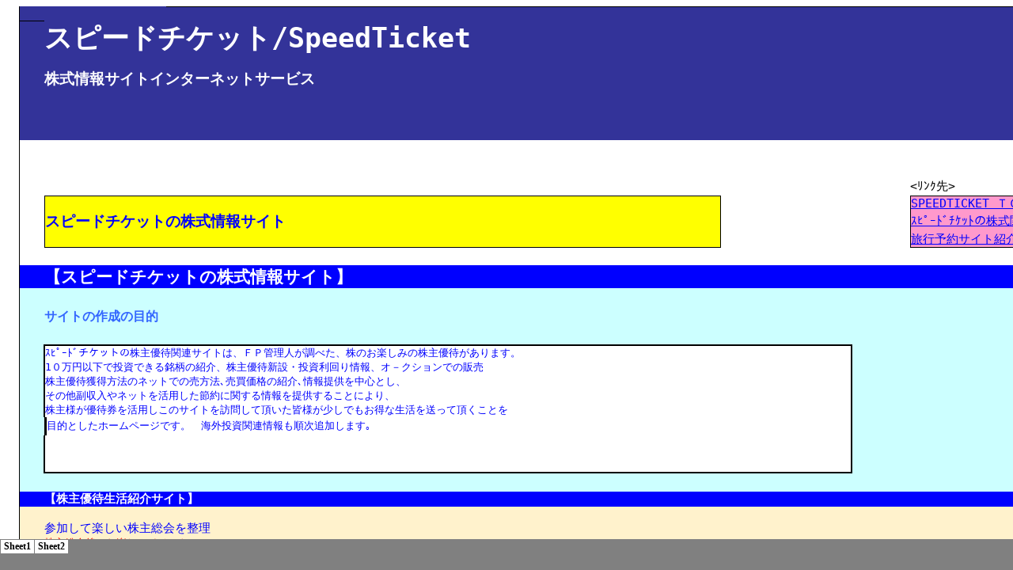

--- FILE ---
content_type: text/html
request_url: http://www.speedticket.jp/afp.files/sheet001.htm
body_size: 435122
content:
<html xmlns:v="urn:schemas-microsoft-com:vml"
xmlns:o="urn:schemas-microsoft-com:office:office"
xmlns:x="urn:schemas-microsoft-com:office:excel"
xmlns="http://www.w3.org/TR/REC-html40">

<head>
<meta http-equiv=Content-Type content="text/html; charset=shift_jis">
<meta name=ProgId content=Excel.Sheet>
<meta name=Generator content="Microsoft Excel 15">
<link id=Main-File rel=Main-File href="../afp.htm">
<link rel=File-List href=filelist.xml>
<!--[if !mso]>
<style>
v\:* {behavior:url(#default#VML);}
o\:* {behavior:url(#default#VML);}
x\:* {behavior:url(#default#VML);}
.shape {behavior:url(#default#VML);}
</style>
<![endif]-->
<link rel=Stylesheet href=stylesheet.css>
<style>
<!--table
	{mso-displayed-decimal-separator:"\.";
	mso-displayed-thousand-separator:"\,";}
@page
	{margin:.98in .79in .98in .79in;
	mso-header-margin:.51in;
	mso-footer-margin:.51in;}
ruby
	{ruby-align:left;}
rt
	{color:windowtext;
	font-size:6.0pt;
	font-weight:400;
	font-style:normal;
	text-decoration:none;
	font-family:"ＭＳ Ｐゴシック", monospace;
	mso-font-charset:128;
	mso-char-type:katakana;
	display:none;}
-->
</style>
<![if !supportTabStrip]><script language="JavaScript">
<!--
function fnUpdateTabs()
 {
  if (parent.window.g_iIEVer>=4) {
   if (parent.document.readyState=="complete"
    && parent.frames['frTabs'].document.readyState=="complete")
   parent.fnSetActiveSheet(0);
  else
   window.setTimeout("fnUpdateTabs();",150);
 }
}

if (window.name!="frSheet")
 window.location.replace("../afp.htm");
else
 fnUpdateTabs();
//-->
</script>
<![endif]>
</head>

<body link=blue vlink=purple>

<table border=0 cellpadding=0 cellspacing=0 width=1432 style='border-collapse:
 collapse;table-layout:fixed;width:1075pt'>
 <col width=16 style='mso-width-source:userset;mso-width-alt:512;width:12pt'>
 <col width=32 style='mso-width-source:userset;mso-width-alt:1024;width:24pt'>
 <col width=154 style='mso-width-source:userset;mso-width-alt:4928;width:116pt'>
 <col width=92 style='mso-width-source:userset;mso-width-alt:2944;width:69pt'>
 <col width=138 style='mso-width-source:userset;mso-width-alt:4416;width:104pt'>
 <col width=88 span=2 style='mso-width-source:userset;mso-width-alt:2816;
 width:66pt'>
 <col width=294 style='mso-width-source:userset;mso-width-alt:9408;width:221pt'>
 <col width=92 style='mso-width-source:userset;mso-width-alt:2944;width:69pt'>
 <col width=75 span=2 style='mso-width-source:userset;mso-width-alt:2400;
 width:56pt'>
 <col width=72 span=4 style='width:54pt'>
 <tr height=11 style='mso-height-source:userset;height:8.25pt'>
  <td height=11 width=16 style='height:8.25pt;width:12pt'></td>
  <td class=xl166 width=32 style='width:24pt'>　</td>
  <td class=xl170 width=154 style='width:116pt'>　</td>
  <td class=xl167 width=92 style='width:69pt'>　</td>
  <td class=xl171 width=138 style='width:104pt'>　</td>
  <td class=xl171 width=88 style='width:66pt'>　</td>
  <td class=xl171 width=88 style='width:66pt'>　</td>
  <td class=xl167 width=294 style='width:221pt'>　</td>
  <td class=xl167 width=92 style='width:69pt'>　</td>
  <td class=xl167 width=75 style='width:56pt'>　</td>
  <td class=xl167 width=75 style='width:56pt'>　</td>
  <td class=xl167 width=72 style='width:54pt'>　</td>
  <td class=xl167 width=72 style='width:54pt'>　</td>
  <td class=xl167 width=72 style='width:54pt'>　</td>
  <td class=xl173 width=72 style='width:54pt'>　</td>
 </tr>
 <tr height=41 style='height:30.75pt'>
  <td height=41 style='height:30.75pt'></td>
  <td class=xl165>　</td>
  <td class=xl168 colspan=5 style='mso-ignore:colspan'>スピードチケット/SpeedTicket　　</td>
  <td class=xl168>　</td>
  <td class=xl168>　</td>
  <td height=41 class=xl168 width=75 style='height:30.75pt;width:56pt'><!--[if gte vml 1]><v:shapetype
   id="_x0000_t75" coordsize="21600,21600" o:spt="75" o:preferrelative="t"
   path="m@4@5l@4@11@9@11@9@5xe" filled="f" stroked="f">
   <v:stroke joinstyle="miter"/>
   <v:formulas>
    <v:f eqn="if lineDrawn pixelLineWidth 0"/>
    <v:f eqn="sum @0 1 0"/>
    <v:f eqn="sum 0 0 @1"/>
    <v:f eqn="prod @2 1 2"/>
    <v:f eqn="prod @3 21600 pixelWidth"/>
    <v:f eqn="prod @3 21600 pixelHeight"/>
    <v:f eqn="sum @0 0 1"/>
    <v:f eqn="prod @6 1 2"/>
    <v:f eqn="prod @7 21600 pixelWidth"/>
    <v:f eqn="sum @8 21600 0"/>
    <v:f eqn="prod @7 21600 pixelHeight"/>
    <v:f eqn="sum @10 21600 0"/>
   </v:formulas>
   <v:path o:extrusionok="f" gradientshapeok="t" o:connecttype="rect"/>
   <o:lock v:ext="edit" aspectratio="t"/>
  </v:shapetype><v:shape id="Picture_x0020_39" o:spid="_x0000_s1711" type="#_x0000_t75"
   alt="http://ad.a8.net/0.gif?a8mat=OJ6E2+EF60AA+CB2+60WN5" style='position:absolute;
   margin-left:6.75pt;margin-top:0;width:.75pt;height:.75pt;z-index:12;
   visibility:visible' o:gfxdata="UEsDBBQABgAIAAAAIQAEqzleAAEAAOYBAAATAAAAW0NvbnRlbnRfVHlwZXNdLnhtbJSRQU7DMBBF
90jcwfIWJU5ZIISSdEHKEipUDjCyJ4lFMrY8bmhvj9O0G0SRWNoz/78nu1wfxkFMGNg6quQqL6RA
0s5Y6ir5sXvJHqXgCGRgcISVPCLLdX17U+6OHlmkNHEl+xj9k1KsexyBc+eR0qR1YYSYjqFTHvQn
dKjui+JBaUcRKWZx7pB12WAL+yGKzSFdLyYBB5bieVmcWZUE7werISZTNZH5QcnOhDwlTzvcW893
SUOqXwnz5DrgnHtLTxOsQbGFEF9hTBrKBFbe6rgPmLbyv3tm0ZEz17ZWY94E3i7Ji9g1gHFfFHD6
b3uTYu84XdrV6ZfqbwAAAP//AwBQSwMEFAAGAAgAAAAhAAjDGKTUAAAAkwEAAAsAAABfcmVscy8u
cmVsc6SQwWrDMAyG74O+g9F9cdrDGKNOb4NeSwu7GltJzGLLSG7avv1M2WAZve2oX+j7xL/dXeOk
ZmQJlAysmxYUJkc+pMHA6fj+/ApKik3eTpTQwA0Fdt3qaXvAyZZ6JGPIoioliYGxlPymtbgRo5WG
Mqa66YmjLXXkQWfrPu2AetO2L5p/M6BbMNXeG+C934A63nI1/2HH4JiE+tI4ipr6PrhHVO3pkg44
V4rlAYsBz3IPGeemPgf6sXf9T28OrpwZP6phof7Oq/nHrhdVdl8AAAD//wMAUEsDBBQABgAIAAAA
IQAro3qIBwMAALIHAAASAAAAZHJzL3BpY3R1cmV4bWwueG1srFXRbpswFH2ftH9Afq0STAqBRCVV
Bsm0qWuradOeXWOCVbCR7aSppv37rg0krbpuUrO8xFybe8695x5zcblvam/HlOZSpCgYY+QxQWXB
xSZF37+tRwnytCGiILUULEWPTKPLxft3F/tCzYmglVQepBB6DoEUVca0c9/XtGIN0WPZMgG7pVQN
MfCoNn6hyAMkb2p/gvHU161ipNAVYybvdtDC5TYPMmN1vewgWMHNUqcIONhof6ZUsulOU1kvZhe+
JWWXLgMsbspykUTxJDps2YjbVfJhEXRhuxxidh8fwu60y3qEMvKQ/jXIWTSJ+iQ9iSH9a5D2jT+g
Dlgtpx2o2N1yeqt6Bte7W+XxAnTD03PkCdKAQnDAbBXzzmfIK5imR1VIMSbJWDDj4/GGl5ckAVXS
m8/T1eRstZ7i5fIs+zA5m+If1xHyjxgdIpkDiytJ73UvOHmD3A3hAojKrCJiw5a6ZdQA/SchBWpU
diRsGEh0mkKlHQv3+KwLdzVv17wG0cncrk9m143zsW1/GWZZlpyyXNJtw4TpJlqxmhhwk654q5Gn
5jUX9ylSn4oAxpbM2d5cadOvvK3iKfo5SZYYzyYfRlmEs1GI49VoOQvjUYxXcYjDJMiC7Jd9Owjn
W81ABVLnLR9KDcIXUjScKqllacZUNn7Hc/Ae8Ayw30mxI3WKsGu0owYNP1KEpe2o5aoV/QpaDYgv
8P7tdIcHgkIuo5ih1am5bKoShLe87KAcEvdDcxwMey3oFrxy9/BFFuARsjXSibEvVfM/eECDvX2K
kjiIzuMIeY/Wk2EMS1cxaO5R2Lc2Rx6FXbfqWFsOtpZWafORyZP5eDYRDBy0xdVIdjBvHdQAYeGE
tK45tfihPIA4NZUlZRvVWWKGZ6tklYSjcDJdgSXyfLRcZ+Foug7iKD/PsywPBktUvCiYeFrO2x1h
WWhZ82K4U7Ta3GW18pxT1u7X2+XJMd8680hjcNHw7wzvri47hv18wnXa37E1h9sjJ4ZYleywPvv4
9bHuY7v4DQAA//8DAFBLAwQUAAYACAAAACEAT21KTAsBAACDAQAADwAAAGRycy9kb3ducmV2Lnht
bHyQzU7DMBCE70i8g7VI3KhDUUob6lQRtBJwAFJ4ACtZJxGxHWzTJDw9Nj8KJ27+xjvj8a43g2zJ
AY1ttGJwPouAoCp02aiKwcvz7mwJxDquSt5qhQxGtLBJj4/WPCl1r3I87F1FfIiyCWdQO9cllNqi
RsntTHeo/J3QRnLn0VS0NLz34bKl8yhaUMkb5V+oeYfXNRav+3fJ4M72zduYjeXTbnuTbXOBj+M9
MnZ6MmRXQBwObhr+cd+Wvn60uIDwG3+E1Fcc2kwVtTZE5GibD9//WxdGS2J0H5gUumWwgsAPQlh0
DPwWvPpLy/hyHgMNgU7/Z1vFfu6vMwhRcNKpyxdMu0s/AQAA//8DAFBLAwQUAAYACAAAACEAQ718
3+YAAABaAQAAHQAAAGRycy9fcmVscy9waWN0dXJleG1sLnhtbC5yZWxzhJBdS8QwEEXfBf9DmNdi
ky1YijQtq3ZhBRVkxeehmbbB5oMkyu6/Ny+KC4KPw+Wec5m2P5qVfVKI2lkJm1IAIzs6pe0s4fWw
u2qAxYRW4eosSThRhL67vGhfaMWUS3HRPrJMsVHCkpK/4TyOCxmMpfNkczK5YDDlM8zc4/iOM/FK
iJqH3wzozphsrySEvdoAO5x8Nv/PdtOkR7p344chm/5QcG2yOwMxzJR+kKhKbEpLiYty1lOPTZ4r
nx/qoSqGXS222+Lutipq8fZ0/V1+dCpvGo6JgsUVeNfys490XwAAAP//AwBQSwECLQAUAAYACAAA
ACEABKs5XgABAADmAQAAEwAAAAAAAAAAAAAAAAAAAAAAW0NvbnRlbnRfVHlwZXNdLnhtbFBLAQIt
ABQABgAIAAAAIQAIwxik1AAAAJMBAAALAAAAAAAAAAAAAAAAADEBAABfcmVscy8ucmVsc1BLAQIt
ABQABgAIAAAAIQAro3qIBwMAALIHAAASAAAAAAAAAAAAAAAAAC4CAABkcnMvcGljdHVyZXhtbC54
bWxQSwECLQAUAAYACAAAACEAT21KTAsBAACDAQAADwAAAAAAAAAAAAAAAABlBQAAZHJzL2Rvd25y
ZXYueG1sUEsBAi0AFAAGAAgAAAAhAEO9fN/mAAAAWgEAAB0AAAAAAAAAAAAAAAAAnQYAAGRycy9f
cmVscy9waWN0dXJleG1sLnhtbC5yZWxzUEsFBgAAAAAFAAUAQgEAAL4HAAAAAA==
">
   <v:imagedata src="image001.png" o:title=""/>
   <x:ClientData ObjectType="Pict">
    <x:SizeWithCells/>
    <x:CF>Bitmap</x:CF>
    <x:AutoPict/>
   </x:ClientData>
  </v:shape><v:shape id="Picture_x0020_42" o:spid="_x0000_s1712" type="#_x0000_t75"
   alt="http://ad.a8.net/0.gif?a8mat=OJ760+1XNQK2+74E+62MDD" style='position:absolute;
   margin-left:6.75pt;margin-top:0;width:.75pt;height:.75pt;z-index:13;
   visibility:visible' o:gfxdata="UEsDBBQABgAIAAAAIQAEqzleAAEAAOYBAAATAAAAW0NvbnRlbnRfVHlwZXNdLnhtbJSRQU7DMBBF
90jcwfIWJU5ZIISSdEHKEipUDjCyJ4lFMrY8bmhvj9O0G0SRWNoz/78nu1wfxkFMGNg6quQqL6RA
0s5Y6ir5sXvJHqXgCGRgcISVPCLLdX17U+6OHlmkNHEl+xj9k1KsexyBc+eR0qR1YYSYjqFTHvQn
dKjui+JBaUcRKWZx7pB12WAL+yGKzSFdLyYBB5bieVmcWZUE7werISZTNZH5QcnOhDwlTzvcW893
SUOqXwnz5DrgnHtLTxOsQbGFEF9hTBrKBFbe6rgPmLbyv3tm0ZEz17ZWY94E3i7Ji9g1gHFfFHD6
b3uTYu84XdrV6ZfqbwAAAP//AwBQSwMEFAAGAAgAAAAhAAjDGKTUAAAAkwEAAAsAAABfcmVscy8u
cmVsc6SQwWrDMAyG74O+g9F9cdrDGKNOb4NeSwu7GltJzGLLSG7avv1M2WAZve2oX+j7xL/dXeOk
ZmQJlAysmxYUJkc+pMHA6fj+/ApKik3eTpTQwA0Fdt3qaXvAyZZ6JGPIoioliYGxlPymtbgRo5WG
Mqa66YmjLXXkQWfrPu2AetO2L5p/M6BbMNXeG+C934A63nI1/2HH4JiE+tI4ipr6PrhHVO3pkg44
V4rlAYsBz3IPGeemPgf6sXf9T28OrpwZP6phof7Oq/nHrhdVdl8AAAD//wMAUEsDBBQABgAIAAAA
IQAP2G6GCAMAALIHAAASAAAAZHJzL3BpY3R1cmV4bWwueG1srFVdb5swFH2ftP+A/FolfJQEgkqq
DJJpW782bdJeXWOCNbCR7XxU0/77rg0krbpuUrO8xFybe8695x5zcblvamdLpWKCp8gfe8ihnIiC
8XWKvn1djWLkKI15gWvBaYoeqEKX87dvLvaFTDAnlZAOpOAqgUCKKq3bxHUVqWiD1Vi0lMNuKWSD
NTzKtVtIvIPkTe0Gnjd1VSspLlRFqc67HTS3ufVOZLSuFx0ELZheqBQBBxPtz5RSNN1pIur57MI1
pMzSZoDFbVnO40kUTA5bJmJ3pdjN/S5slkPM7HuHsD1tsx6htDikfwlyNgkmfZKexJD+JUjzxh9Q
B6yWkQ6Ub+8YuZM9g5vtnXRYAbp50ylyOG5AITigN5I6YYCcgipyVAUXYxyPOdWuN16z8hLHoEp6
+zGaemf+95vPn4KzKFyeTYPrPEfuEaNDxAmwuBLkh+oFx6+Qu8GMA1GRVZiv6UK1lGig/ygkQY3K
jIQJA4lOU6i0Y2Efn3ThvmbtitUgOk7M+mR23Tgf2/aXYRZlyQjNBdk0lOtuoiWtsQY3qYq1Cjky
qRn/kSL5ofBhbHFC9/pK6X7lbCRL0c8gXnjeLHg3yiZeNgq9aDlazMJoFHnLKPTC2M/87Jd52w+T
jaKgAq7zlg2l+uEzKRpGpFCi1GMiGrfjOXgPePqe20mxxXWKPNtoSw0afqQIS9NRw1VJ8gW0GhCf
4f3b6RYPBIVcWlJNqlNzmVQlCG94mUE5JO6H5jgY5lpQLXjlfnctCvAI3mhhxdiXsvkfPKDBzj5F
ceRPzqMJch6MJ8MIlrZi0NwhsG9sjhwCu3bVsTYcTC2tVPo9FSfzcUwiGDhoi60Rb2HeOqgBwsBx
YVxzavFDeQBxaipDyjSqs8TMmy3jZRyOwmC6BEvk+WixysLRdOVHk/w8z7LcHyxRsaKg/HE5r3eE
YaFEzYrhTlFyfZ/V0rFOWdlfb5dHx1zjzCONwUXDvzW8vbrMGPbzCddpf8fWDG6PHGtsVDLD+uTj
18e6j+38NwAAAP//AwBQSwMEFAAGAAgAAAAhAHuBDy8LAQAAgwEAAA8AAABkcnMvZG93bnJldi54
bWx8kM1OwzAQhO9IvIO1SNyoQ6WENtSpImgl4FBI4QGsePMjYjvYpkl4emx+VE7c/I13xuNdrUfZ
kQMa22rF4HIWAUFVatGqmsHL8/ZiAcQ6rgTvtEIGE1pYZ6cnK54KPagCD3tXEx+ibMoZNM71KaW2
bFByO9M9Kn9XaSO582hqKgwffLjs6DyKEip5q/wLDe/xpsHydf8uGdzboX2b8kk8bTe3+aao8HF6
QMbOz8b8GojD0R2Hf9x3wtePkgTCb/wRMl9x7HJVNtqQqkDbfvj+33pltCRGD4FJqTsGSwi8qyqL
joHfgld/aRFfzWOgIdDp/2zL2M/9dQYhCk567PIFx91lnwAAAP//AwBQSwMEFAAGAAgAAAAhADnn
Nt3mAAAAWgEAAB0AAABkcnMvX3JlbHMvcGljdHVyZXhtbC54bWwucmVsc4SQQUvEMBCF74L/Icy1
2LRFukWa9tIVVllF2QWvQzNNg20Skii7/95cFBcEj8Pjfd9j2v60LuyTfNDWCCjzAhiZ0UptlIDj
4f6mARYiGomLNSTgTAH67vqqfaUFYyqFWbvAEsUEAXOM7o7zMM60YsitI5OSyfoVYzq94g7Hd1TE
q6Kouf/NgO6CyXZSgN/JEtjh7JL5f7adJj3SYMePlUz8Q8H1mtwJiF5R/EGizLHJDUVe5EpPPTZp
rnh+2NRFVr49vTxW2eZ2m9XVfhi+y3sr06btKZI3uADvWn7xke4LAAD//wMAUEsBAi0AFAAGAAgA
AAAhAASrOV4AAQAA5gEAABMAAAAAAAAAAAAAAAAAAAAAAFtDb250ZW50X1R5cGVzXS54bWxQSwEC
LQAUAAYACAAAACEACMMYpNQAAACTAQAACwAAAAAAAAAAAAAAAAAxAQAAX3JlbHMvLnJlbHNQSwEC
LQAUAAYACAAAACEAD9huhggDAACyBwAAEgAAAAAAAAAAAAAAAAAuAgAAZHJzL3BpY3R1cmV4bWwu
eG1sUEsBAi0AFAAGAAgAAAAhAHuBDy8LAQAAgwEAAA8AAAAAAAAAAAAAAAAAZgUAAGRycy9kb3du
cmV2LnhtbFBLAQItABQABgAIAAAAIQA55zbd5gAAAFoBAAAdAAAAAAAAAAAAAAAAAJ4GAABkcnMv
X3JlbHMvcGljdHVyZXhtbC54bWwucmVsc1BLBQYAAAAABQAFAEIBAAC/BwAAAAA=
">
   <v:imagedata src="image001.png" o:title=""/>
   <x:ClientData ObjectType="Pict">
    <x:SizeWithCells/>
    <x:CF>Bitmap</x:CF>
    <x:AutoPict/>
   </x:ClientData>
  </v:shape><![endif]--><![if !vml]><span style='mso-ignore:vglayout'>
  <table cellpadding=0 cellspacing=0>
   <tr>
    <td width=9 height=0></td>
   </tr>
   <tr>
    <td></td>
    <td><img width=1 height=1 src=image002.gif
    alt="http://ad.a8.net/0.gif?a8mat=OJ6E2+EF60AA+CB2+60WN5,http://ad.a8.net/0.gif?a8mat=OJ760+1XNQK2+74E+62MDD"
    v:shapes="Picture_x0020_39 Picture_x0020_42"></td>
    <td width=65></td>
   </tr>
   <tr>
    <td height=40></td>
   </tr>
  </table>
  </span><![endif]><!--[if !mso & vml]><span style='width:56.25pt;height:30.75pt'></span><![endif]--></td>
  <td class=xl168>　</td>
  <td height=41 class=xl172 width=72 style='height:30.75pt;width:54pt'><!--[if gte vml 1]><v:shape
   id="Picture_x0020_44" o:spid="_x0000_s1713" type="#_x0000_t75" alt="http://ad.a8.net/0.gif?a8mat=OJ760+1XNQK2+74E+62MDD"
   style='position:absolute;margin-left:10.5pt;margin-top:0;width:.75pt;
   height:.75pt;z-index:14;visibility:visible' o:gfxdata="UEsDBBQABgAIAAAAIQAEqzleAAEAAOYBAAATAAAAW0NvbnRlbnRfVHlwZXNdLnhtbJSRQU7DMBBF
90jcwfIWJU5ZIISSdEHKEipUDjCyJ4lFMrY8bmhvj9O0G0SRWNoz/78nu1wfxkFMGNg6quQqL6RA
0s5Y6ir5sXvJHqXgCGRgcISVPCLLdX17U+6OHlmkNHEl+xj9k1KsexyBc+eR0qR1YYSYjqFTHvQn
dKjui+JBaUcRKWZx7pB12WAL+yGKzSFdLyYBB5bieVmcWZUE7werISZTNZH5QcnOhDwlTzvcW893
SUOqXwnz5DrgnHtLTxOsQbGFEF9hTBrKBFbe6rgPmLbyv3tm0ZEz17ZWY94E3i7Ji9g1gHFfFHD6
b3uTYu84XdrV6ZfqbwAAAP//AwBQSwMEFAAGAAgAAAAhAAjDGKTUAAAAkwEAAAsAAABfcmVscy8u
cmVsc6SQwWrDMAyG74O+g9F9cdrDGKNOb4NeSwu7GltJzGLLSG7avv1M2WAZve2oX+j7xL/dXeOk
ZmQJlAysmxYUJkc+pMHA6fj+/ApKik3eTpTQwA0Fdt3qaXvAyZZ6JGPIoioliYGxlPymtbgRo5WG
Mqa66YmjLXXkQWfrPu2AetO2L5p/M6BbMNXeG+C934A63nI1/2HH4JiE+tI4ipr6PrhHVO3pkg44
V4rlAYsBz3IPGeemPgf6sXf9T28OrpwZP6phof7Oq/nHrhdVdl8AAAD//wMAUEsDBBQABgAIAAAA
IQCk2q21BAMAALYHAAASAAAAZHJzL3BpY3R1cmV4bWwueG1srFVdb5swFH2ftP+A/FolfIQEgkqq
DJJpW782bdJeXWOCVbCR7XxU0/77rg00raptWrO8xNxr7jm+5x5zfnFoamdHpWKCp8gfe8ihnIiC
8U2Kvn1dj2LkKI15gWvBaYoeqEIXi7dvzg+FTDAnlZAOlOAqgUCKKq3bxHUVqWiD1Vi0lEO2FLLB
Gh7lxi0k3kPxpnYDz5u5qpUUF6qiVOddBi1sbb0XGa3rZQdBC6aXKkXAwUT7PaUUTbebiHrh++eu
YWXWtgQsbspy4U8mk6n3mDMhm5Ziv+hfMcshZvL9bgjb3bbsEUyLx/q/Bw2DOJr+E+h8GvQvPMMd
0FpGOli+u2XkVvYcrne30mEFaOfNQCuOG1AJNuitpE4YIqegihyVwcUYx2NOteuNN6y8wDEok958
jGbemf/9+vOn4CwKV2ez4CrPkXvE6BBxAiwuBblXvej4FZI3mHEgKrIK8w1dqpYSDfSfhCQ0oDJj
YcJAopMVTtqxsI/PunBXs3bNatAdJ2Z9MrtupI9t+8NAi7JkhOaCbBvKdTfVktZYg6NUxVqFHJnU
jN+nSH4ofBhdnNCDvlS6XzlbyVL0I4iXnjcP3o2yqZeNQi9ajZbzMBpF3ioKvTD2Mz/7ad72w2Sr
KKiA67xlw1H98IUUDSNSKFHqMRGN2/Ec/Ac8fc/tpNjhOkWebbSlBg0/UoSl6ajhqiT5AloNiC/w
/u52iweCQi0tqSbVqbVMqRKEN7zMoDwW7ofmOBjmZlAteOVufyUK8AjeamHFOJSy+R88oMHOIUWg
WTSJpsh5MJ6Eh6nprG2oQ0webI4cAlm76lgbDmZTK5V+T8XJfBxTCAYO2mLPiHcwbx3UAGHguDCu
OfXww/EA4tRSQ6M6S8y9+SpexeEoDGYrsESej5brLBzN1n40zSd5luX+YImKFQXlT4/zekcYFkrU
rBjuFCU3d1ktHeuUtf31dnmyzTXOPNIYXDT8W8Pbq8uMYT+fcJ32d2zN4PbIscZGJTOszz6Afaz7
4C5+AQAA//8DAFBLAwQUAAYACAAAACEA/nMuRw4BAACHAQAADwAAAGRycy9kb3ducmV2LnhtbHxQ
y07DMBC8I/EPlpG4UacJKSXUqSJoJeAAtPABVrx5iNgOtmkSvp4ND0VcOO3OeGd2vKt1rxpyAOtq
ozmdzwJKQOdG1rrk9OV5e7akxHmhpWiMBk4HcHSdHh+tRCJNp3dw2PuSoIl2ieC08r5NGHN5BUq4
mWlB41thrBIeoS2ZtKJDc9WwMAgWTIla44ZKtHBdQf66f1ec3rmufhuyQT5tNzfZZlfA43APnJ+e
9NkVJR56Pw3/qG8lxg8WGBd/gy1NMWLfZDqvjCXFDlz9gfm/+cIaRazpRkxy02DFBomHonDgOcUz
IP2L5lEUxQFlo6U3/wov4zD+qz0PlxfxqGVTni8w3S/9BAAA//8DAFBLAwQUAAYACAAAACEAOec2
3eYAAABaAQAAHQAAAGRycy9fcmVscy9waWN0dXJleG1sLnhtbC5yZWxzhJBBS8QwEIXvgv8hzLXY
tEW6RZr20hVWWUXZBa9DM02DbRKSKLv/3lwUFwSPw+N932Pa/rQu7JN80NYIKPMCGJnRSm2UgOPh
/qYBFiIaiYs1JOBMAfru+qp9pQVjKoVZu8ASxQQBc4zujvMwzrRiyK0jk5LJ+hVjOr3iDsd3VMSr
oqi5/82A7oLJdlKA38kS2OHskvl/tp0mPdJgx4+VTPxDwfWa3AmIXlH8QaLMsckNRV7kSk89Nmmu
eH7Y1EVWvj29PFbZ5nab1dV+GL7LeyvTpu0pkje4AO9afvGR7gsAAP//AwBQSwECLQAUAAYACAAA
ACEABKs5XgABAADmAQAAEwAAAAAAAAAAAAAAAAAAAAAAW0NvbnRlbnRfVHlwZXNdLnhtbFBLAQIt
ABQABgAIAAAAIQAIwxik1AAAAJMBAAALAAAAAAAAAAAAAAAAADEBAABfcmVscy8ucmVsc1BLAQIt
ABQABgAIAAAAIQCk2q21BAMAALYHAAASAAAAAAAAAAAAAAAAAC4CAABkcnMvcGljdHVyZXhtbC54
bWxQSwECLQAUAAYACAAAACEA/nMuRw4BAACHAQAADwAAAAAAAAAAAAAAAABiBQAAZHJzL2Rvd25y
ZXYueG1sUEsBAi0AFAAGAAgAAAAhADnnNt3mAAAAWgEAAB0AAAAAAAAAAAAAAAAAnQYAAGRycy9f
cmVscy9waWN0dXJleG1sLnhtbC5yZWxzUEsFBgAAAAAFAAUAQgEAAL4HAAAAAA==
">
   <v:imagedata src="image001.png" o:title=""/>
   <x:ClientData ObjectType="Pict">
    <x:SizeWithCells/>
    <x:CF>Bitmap</x:CF>
    <x:AutoPict/>
   </x:ClientData>
  </v:shape><![endif]--><![if !vml]><span style='mso-ignore:vglayout'>
  <table cellpadding=0 cellspacing=0>
   <tr>
    <td width=14 height=0></td>
   </tr>
   <tr>
    <td></td>
    <td><img width=1 height=1 src=image002.gif
    alt="http://ad.a8.net/0.gif?a8mat=OJ760+1XNQK2+74E+62MDD" v:shapes="Picture_x0020_44"></td>
    <td width=57></td>
   </tr>
   <tr>
    <td height=40></td>
   </tr>
  </table>
  </span><![endif]><!--[if !mso & vml]><span style='width:54.0pt;height:30.75pt'></span><![endif]--></td>
  <td class=xl170>　</td>
  <td height=41 class=xl168 width=72 style='height:30.75pt;width:54pt'><!--[if gte vml 1]><v:shape
   id="_x0000_s1720" type="#_x0000_t75" alt="http://ad.a8.net/0.gif?a8mat=OJ6E2+EF60AA+CB2+60WN5"
   style='position:absolute;margin-left:6.75pt;margin-top:0;width:.75pt;
   height:.75pt;z-index:21;visibility:visible' o:gfxdata="UEsDBBQABgAIAAAAIQAEqzleAAEAAOYBAAATAAAAW0NvbnRlbnRfVHlwZXNdLnhtbJSRQU7DMBBF
90jcwfIWJU5ZIISSdEHKEipUDjCyJ4lFMrY8bmhvj9O0G0SRWNoz/78nu1wfxkFMGNg6quQqL6RA
0s5Y6ir5sXvJHqXgCGRgcISVPCLLdX17U+6OHlmkNHEl+xj9k1KsexyBc+eR0qR1YYSYjqFTHvQn
dKjui+JBaUcRKWZx7pB12WAL+yGKzSFdLyYBB5bieVmcWZUE7werISZTNZH5QcnOhDwlTzvcW893
SUOqXwnz5DrgnHtLTxOsQbGFEF9hTBrKBFbe6rgPmLbyv3tm0ZEz17ZWY94E3i7Ji9g1gHFfFHD6
b3uTYu84XdrV6ZfqbwAAAP//AwBQSwMEFAAGAAgAAAAhAAjDGKTUAAAAkwEAAAsAAABfcmVscy8u
cmVsc6SQwWrDMAyG74O+g9F9cdrDGKNOb4NeSwu7GltJzGLLSG7avv1M2WAZve2oX+j7xL/dXeOk
ZmQJlAysmxYUJkc+pMHA6fj+/ApKik3eTpTQwA0Fdt3qaXvAyZZ6JGPIoioliYGxlPymtbgRo5WG
Mqa66YmjLXXkQWfrPu2AetO2L5p/M6BbMNXeG+C934A63nI1/2HH4JiE+tI4ipr6PrhHVO3pkg44
V4rlAYsBz3IPGeemPgf6sXf9T28OrpwZP6phof7Oq/nHrhdVdl8AAAD//wMAUEsDBBQABgAIAAAA
IQBd8BDa7AIAAEoHAAASAAAAZHJzL3BpY3R1cmV4bWwueG1srFXRbpswFH2ftH9Afq0STEICQSVV
Bsm0qWuradOeXWOCVbCR7aSppv37rg0k3aptUrO85Poa7j0+9xxzeXVoam/PlOZSpCgYY+QxQWXB
xTZFX79sRjHytCGiILUULEVPTKOr5ds3l4dCJUTQSioPSgidQCJFlTFt4vuaVqwheixbJmC3lKoh
BpZq6xeKPELxpvYnGM993SpGCl0xZvJuBy1dbeiWsbpeuRZdqlSy6SIq62UwvfQtCBu7NyC4Lctl
PIsms+OWzbhdJR+XQZe24ZCz+/iYdk+7qqde7GA8ekjRYjaZIY8+9ZHflWg57QKxv+P0TnULerO/
Ux4vUjQNkCdIA8zBttkp5k0XyCuYpie2SDEm8Vgw4+PxlpdXJAa20tuP8/XkYr2Z49XqIns3uZjj
bzcz1Pe1Hbp+JAEM15I+6H4Q5BVjaAgXAFRmFRFbttItowbk8CylgLXKjsqmAUTH/RGFW/7CwX3N
2w2vYTgksfHZ6DqZnWj7i8hkWXLKckl3DROmU5piNTGgcl3xViNPJTUXDylSH4oAJEcSmPO1Nn3k
7RRP0fdJvMJ4MXk3ymY4G4U4Wo9WizAaRXgdhTiMgyzIfti3gzDZaQZTIHXe8uGoQfhiFA2nSmpZ
mjGVjd/hHDwBOAPsd6PYkzpF2BHtoAHhJ4gQWkYtVq3oZ5jV0PFFv3870PWDgUIto5ih1bm1bKkS
Bm9xWaEcC/eiOQnD2le34JT7x0+yAI+QnZFuGIdSNf8DBxDsgXfjKJhNI7AvuDfAYQShO/GfvQ2o
LQZ7llZp857Js/F4thAIDmhxZyR70FtH0NDCthPSuubcww/HgxbnlrKgLFGdJRZ4sY7XcTgKJ/M1
WCLPR6tNFo7mmyCa5dM8y/JgsETFi4KJ58d5vSMsCi1rXgx3ilbb+6xWnnPKxv16uzx7zLfOPMEY
XDT8O8O7q8vKsNcnXKf9LV5zuD1yYoidkhXrbx8ll+s+gsufAAAA//8DAFBLAwQUAAYACAAAACEA
bWO9rQkBAACDAQAADwAAAGRycy9kb3ducmV2LnhtbHxQy07DMBC8I/EP1iJxo3ZThbShTlUQCE5F
Lf0Ay3EeamxHtmkSvp4ND4UTp9XM7szO7nrT64aclfO1NRzmMwZEGWnz2pQcjm9PN0sgPgiTi8Ya
xWFQHjbZ5cVapLntzF6dD6EkaGJ8KjhUIbQppV5WSgs/s60y2Cus0yIgdCXNnejQXDc0YuyWalEb
3FCJVj1USp4O75qD9MPpcaAmeY6j3UreG/Z6TBjn11f99g5IUH2Yhn/ULzmHxRzGW/AOyDBg32yN
rKwjxV75+gPTf/OFs5o4242YSNtgXcBI7IrCq8ABn4D0L1rGSRQDHR2D/Ve3inHwr3Qk2CilU5ov
MP0u+wQAAP//AwBQSwMEFAAGAAgAAAAhAEO9fN/mAAAAWgEAAB0AAABkcnMvX3JlbHMvcGljdHVy
ZXhtbC54bWwucmVsc4SQXUvEMBBF3wX/Q5jXYpMtWIo0Lat2YQUVZMXnoZm2weaDJMruvzcviguC
j8PlnnOZtj+alX1SiNpZCZtSACM7OqXtLOH1sLtqgMWEVuHqLEk4UYS+u7xoX2jFlEtx0T6yTLFR
wpKSv+E8jgsZjKXzZHMyuWAw5TPM3OP4jjPxSoiah98M6M6YbK8khL3aADucfDb/z3bTpEe6d+OH
IZv+UHBtsjsDMcyUfpCoSmxKS4mLctZTj02eK58f6qEqhl0tttvi7rYqavH2dP1dfnQqbxqOiYLF
FXjX8rOPdF8AAAD//wMAUEsBAi0AFAAGAAgAAAAhAASrOV4AAQAA5gEAABMAAAAAAAAAAAAAAAAA
AAAAAFtDb250ZW50X1R5cGVzXS54bWxQSwECLQAUAAYACAAAACEACMMYpNQAAACTAQAACwAAAAAA
AAAAAAAAAAAxAQAAX3JlbHMvLnJlbHNQSwECLQAUAAYACAAAACEAXfAQ2uwCAABKBwAAEgAAAAAA
AAAAAAAAAAAuAgAAZHJzL3BpY3R1cmV4bWwueG1sUEsBAi0AFAAGAAgAAAAhAG1jva0JAQAAgwEA
AA8AAAAAAAAAAAAAAAAASgUAAGRycy9kb3ducmV2LnhtbFBLAQItABQABgAIAAAAIQBDvXzf5gAA
AFoBAAAdAAAAAAAAAAAAAAAAAIAGAABkcnMvX3JlbHMvcGljdHVyZXhtbC54bWwucmVsc1BLBQYA
AAAABQAFAEIBAAChBwAAAAA=
">
   <v:imagedata src="image003.png" o:title=""/>
   <x:ClientData ObjectType="Pict">
    <x:SizeWithCells/>
    <x:CF>Bitmap</x:CF>
    <x:AutoPict/>
   </x:ClientData>
  </v:shape><v:shape id="_x0000_s1721" type="#_x0000_t75" alt="http://ad.a8.net/0.gif?a8mat=OJ760+1XNQK2+74E+62MDD"
   style='position:absolute;margin-left:6.75pt;margin-top:0;width:.75pt;
   height:.75pt;z-index:22;visibility:visible' o:gfxdata="UEsDBBQABgAIAAAAIQAEqzleAAEAAOYBAAATAAAAW0NvbnRlbnRfVHlwZXNdLnhtbJSRQU7DMBBF
90jcwfIWJU5ZIISSdEHKEipUDjCyJ4lFMrY8bmhvj9O0G0SRWNoz/78nu1wfxkFMGNg6quQqL6RA
0s5Y6ir5sXvJHqXgCGRgcISVPCLLdX17U+6OHlmkNHEl+xj9k1KsexyBc+eR0qR1YYSYjqFTHvQn
dKjui+JBaUcRKWZx7pB12WAL+yGKzSFdLyYBB5bieVmcWZUE7werISZTNZH5QcnOhDwlTzvcW893
SUOqXwnz5DrgnHtLTxOsQbGFEF9hTBrKBFbe6rgPmLbyv3tm0ZEz17ZWY94E3i7Ji9g1gHFfFHD6
b3uTYu84XdrV6ZfqbwAAAP//AwBQSwMEFAAGAAgAAAAhAAjDGKTUAAAAkwEAAAsAAABfcmVscy8u
cmVsc6SQwWrDMAyG74O+g9F9cdrDGKNOb4NeSwu7GltJzGLLSG7avv1M2WAZve2oX+j7xL/dXeOk
ZmQJlAysmxYUJkc+pMHA6fj+/ApKik3eTpTQwA0Fdt3qaXvAyZZ6JGPIoioliYGxlPymtbgRo5WG
Mqa66YmjLXXkQWfrPu2AetO2L5p/M6BbMNXeG+C934A63nI1/2HH4JiE+tI4ipr6PrhHVO3pkg44
V4rlAYsBz3IPGeemPgf6sXf9T28OrpwZP6phof7Oq/nHrhdVdl8AAAD//wMAUEsDBBQABgAIAAAA
IQCgYMBL6wIAAEoHAAASAAAAZHJzL3BpY3R1cmV4bWwueG1srFVdb9MwFH1H4j9Efp3SfCxt0mjp
VJIWAfsCgcSr5ziNRWJHttt1Qvx3rp2kHUyAtNKXXl8n9x6fe45zcblvG2dHpWKCZyiY+MihnIiS
8U2GvnxeuwlylMa8xI3gNEOPVKHLxetXF/tSppiTWkgHSnCVQiJDtdZd6nmK1LTFaiI6ymG3ErLF
GpZy45USP0DxtvFC3595qpMUl6qmVBf9DlrY2tAtp02ztC36VCVF20dENIvg/MIzIExs34DgtqoW
yTQOp4ctk7G7Ujwsgj5twjFn9v1D2j5tqx570b12yD5D82k4RQ55HCKvL9Ex0gd8d8fInewX5GZ3
Jx1WZug8RA7HLTAH23orqRNBpqSKHNnC5QQnE0615082rLrECbCV3b6PZ/5Z8PXm44fwLI5WZ7Pw
uijQ0Nd06PvhFDBcCfJNDYPALxhDixkHoCKvMd/Qpeoo0SCHJykJrNVmVCYNIHruDyjs8hcO7hvW
rVkDw8GpiU9G18vsSNtfRCaqihFaCLJtKde90iRtsAaVq5p1CjkybRj/liH5rgxAcjiFOV8pPUTO
VrIMfQ+Tpe/PwzduPvVzN/LjlbucR7Eb+6s48qMkyIP8h3k7iNKtojAF3BQdG48aRM9G0TIihRKV
nhDRej3O0ROAM/C9fhQ73GTIt0RbaED4ESKEhlGDVUnyCWY1dnzW798OtP1goFBLS6pJfWotU6qC
wRtcRiiHwoNojsIw9lUdOOX+4VqU4BG81cIOY1/J9n/gAIId8G4SB9PzGOwL7g38KIbQnvjP3gbU
BoM5SyeVfkvFyXgcUwgEB7TYM+Id6K0naGxh2nFhXHPq4cfjQYtTSxlQhqjeEnN/vkpWSeRG4WwF
ligKd7nOI3e2DuJpcV7keRGMlqhZWVL+9Dgvd4RBoUTDyvFOUXJznzfSsU5Z299glyePecaZRxij
i8Z/a3h7dRkZDvqE63S4xRsGt0eBNTZTMmL97aNkc/1HcPETAAD//wMAUEsDBBQABgAIAAAAIQAN
ix8VCQEAAIMBAAAPAAAAZHJzL2Rvd25yZXYueG1sfFDLTsMwELwj8Q/WInGjNqlC2lCnKggEp6KW
foDlOA81tiPbNAlfz4aCwonTamZ3Zmd3te51Q07K+doaDrczBkQZafPalBwO7883CyA+CJOLxhrF
YVAe1tnlxUqkue3MTp32oSRoYnwqOFQhtCmlXlZKCz+zrTLYK6zTIiB0Jc2d6NBcNzRi7I5qURvc
UIlWPVZKHvcfmoP0w/FpoCZ5iaPtUj4Y9nZIGOfXV/3mHkhQfZiGf9SvOYd5BOMteAdkGLBvNkZW
1pFip3z9ienPfOGsJs52IybSNljnMBLbovAqcMAnIP2LFnESxUBHx2D/1S1jHPwrHQk2SumU5htM
v8u+AAAA//8DAFBLAwQUAAYACAAAACEAOec23eYAAABaAQAAHQAAAGRycy9fcmVscy9waWN0dXJl
eG1sLnhtbC5yZWxzhJBBS8QwEIXvgv8hzLXYtEW6RZr20hVWWUXZBa9DM02DbRKSKLv/3lwUFwSP
w+N932Pa/rQu7JN80NYIKPMCGJnRSm2UgOPh/qYBFiIaiYs1JOBMAfru+qp9pQVjKoVZu8ASxQQB
c4zujvMwzrRiyK0jk5LJ+hVjOr3iDsd3VMSroqi5/82A7oLJdlKA38kS2OHskvl/tp0mPdJgx4+V
TPxDwfWa3AmIXlH8QaLMsckNRV7kSk89NmmueH7Y1EVWvj29PFbZ5nab1dV+GL7LeyvTpu0pkje4
AO9afvGR7gsAAP//AwBQSwECLQAUAAYACAAAACEABKs5XgABAADmAQAAEwAAAAAAAAAAAAAAAAAA
AAAAW0NvbnRlbnRfVHlwZXNdLnhtbFBLAQItABQABgAIAAAAIQAIwxik1AAAAJMBAAALAAAAAAAA
AAAAAAAAADEBAABfcmVscy8ucmVsc1BLAQItABQABgAIAAAAIQCgYMBL6wIAAEoHAAASAAAAAAAA
AAAAAAAAAC4CAABkcnMvcGljdHVyZXhtbC54bWxQSwECLQAUAAYACAAAACEADYsfFQkBAACDAQAA
DwAAAAAAAAAAAAAAAABJBQAAZHJzL2Rvd25yZXYueG1sUEsBAi0AFAAGAAgAAAAhADnnNt3mAAAA
WgEAAB0AAAAAAAAAAAAAAAAAfwYAAGRycy9fcmVscy9waWN0dXJleG1sLnhtbC5yZWxzUEsFBgAA
AAAFAAUAQgEAAKAHAAAAAA==
">
   <v:imagedata src="image003.png" o:title=""/>
   <x:ClientData ObjectType="Pict">
    <x:SizeWithCells/>
    <x:CF>Bitmap</x:CF>
    <x:AutoPict/>
   </x:ClientData>
  </v:shape><![endif]--><![if !vml]><span style='mso-ignore:vglayout'>
  <table cellpadding=0 cellspacing=0>
   <tr>
    <td width=9 height=0></td>
   </tr>
   <tr>
    <td></td>
    <td><img width=1 height=1 src=image002.gif
    alt="http://ad.a8.net/0.gif?a8mat=OJ6E2+EF60AA+CB2+60WN5,http://ad.a8.net/0.gif?a8mat=OJ760+1XNQK2+74E+62MDD"
    v:shapes="_x0000_s1720 _x0000_s1721"></td>
    <td width=62></td>
   </tr>
   <tr>
    <td height=40></td>
   </tr>
  </table>
  </span><![endif]><!--[if !mso & vml]><span style='width:54.0pt;height:30.75pt'></span><![endif]--></td>
  <td height=41 class=xl174 width=72 style='height:30.75pt;width:54pt'><!--[if gte vml 1]><v:shape
   id="_x0000_s1722" type="#_x0000_t75" alt="http://ad.a8.net/0.gif?a8mat=OJ760+1XNQK2+74E+62MDD"
   style='position:absolute;margin-left:10.5pt;margin-top:0;width:.75pt;
   height:.75pt;z-index:23;visibility:visible' o:gfxdata="UEsDBBQABgAIAAAAIQAEqzleAAEAAOYBAAATAAAAW0NvbnRlbnRfVHlwZXNdLnhtbJSRQU7DMBBF
90jcwfIWJU5ZIISSdEHKEipUDjCyJ4lFMrY8bmhvj9O0G0SRWNoz/78nu1wfxkFMGNg6quQqL6RA
0s5Y6ir5sXvJHqXgCGRgcISVPCLLdX17U+6OHlmkNHEl+xj9k1KsexyBc+eR0qR1YYSYjqFTHvQn
dKjui+JBaUcRKWZx7pB12WAL+yGKzSFdLyYBB5bieVmcWZUE7werISZTNZH5QcnOhDwlTzvcW893
SUOqXwnz5DrgnHtLTxOsQbGFEF9hTBrKBFbe6rgPmLbyv3tm0ZEz17ZWY94E3i7Ji9g1gHFfFHD6
b3uTYu84XdrV6ZfqbwAAAP//AwBQSwMEFAAGAAgAAAAhAAjDGKTUAAAAkwEAAAsAAABfcmVscy8u
cmVsc6SQwWrDMAyG74O+g9F9cdrDGKNOb4NeSwu7GltJzGLLSG7avv1M2WAZve2oX+j7xL/dXeOk
ZmQJlAysmxYUJkc+pMHA6fj+/ApKik3eTpTQwA0Fdt3qaXvAyZZ6JGPIoioliYGxlPymtbgRo5WG
Mqa66YmjLXXkQWfrPu2AetO2L5p/M6BbMNXeG+C934A63nI1/2HH4JiE+tI4ipr6PrhHVO3pkg44
V4rlAYsBz3IPGeemPgf6sXf9T28OrpwZP6phof7Oq/nHrhdVdl8AAAD//wMAUEsDBBQABgAIAAAA
IQDfHtzT7QIAAEsHAAASAAAAZHJzL3BpY3R1cmV4bWwueG1srFVdb5swFH2ftP+A/FoRTEJCgkqq
DJJpW782bdJeXWOCNbCR7aSppv33XRtoulXbpGZ5yfU13Ht87jnm/OLQ1N6eKc2lSFE4wshjgsqC
i22Kvnze+HPkaUNEQWopWIoemEYXy9evzg+FSoiglVQelBA6gUSKKmPaJAg0rVhD9Ei2TMBuKVVD
DCzVNigUuYfiTR2MMZ4FulWMFLpizOTdDlq62tAtY3W9ci26VKlk00VU1sswOg8sCBu7NyC4Kctl
OJlMpvhxz6bctpL3y7BL23DI2f3+aUi7p13ZYzN2MB49pGgxHU+RRx/6KOhKtJx2gdjfcnqrugW9
3t8qjxcpmkyQJ0gD1MG22SnmRRHyCqbpkS5SjMh8JJgJ8GjLywsyB7rSm/fxDJ+FX68/fhifxdH6
bDa+ynPU97Udun4kAQyXkn7T/STIC+bQEC4AqMwqIrZspVtGDejhSUoBPZWdlU0DiI78RxRu+QsH
dzVvN7yG6ZDExiej63R2pO0vKpNlySnLJd01TJhOaorVxIDMdcVbjTyV1Fx8S5F6V4SgOZLAnC+1
6SNvp3iKvo/nK4wX4zd+NsWZH+F47a8WUezHeB1HOJqHWZj9sG+HUbLTDKZA6rzlw1HD6NkoGk6V
1LI0IyqboMM5mAJwhjjoRrEndYqwI9pBA8KPECG0jFqsWtFPMKuh47N+/7ag6wcDhVpGMUOrU2vZ
UiUM3uKyQnks3IvmKAzrX92CU+7ur2QBHiE7I90wDqVq/gcOINiz3o3ieBKDfcG9IYbF1DLrCP2D
twG1xWAfapU2b5k8GY9nC4HggBZ3RrIHvXUEDS1sOyGta049/HA8aHFqqYGozhILvFjP1/PIj8az
NVgiz/3VJov82SaMp/kkz7I8HCxR8aJg4ulxXu4Ii0LLmhfDnaLV9i6rleecsnG/3i5PHgusM48w
BhcN/87w7uqyMuz1Cddpf4vXHG6PnBhip2TF+ttXyeW6r+DyJwAAAP//AwBQSwMEFAAGAAgAAAAh
ABgrrBEMAQAAhQEAAA8AAABkcnMvZG93bnJldi54bWx8UMtOwzAQvCPxD9YicaNOk4a0oU5VEAhO
RS39AMvZPNTYjmzTJHw9Dg9FXDitZnZndnbXm1425IzG1loxmM8CIKiEzmtVMji+Pd0sgVjHVc4b
rZDBgBY22eXFmqe57tQezwdXEm+ibMoZVM61KaVWVCi5nekWle8V2kjuPDQlzQ3vvLlsaBgEt1Ty
WvkNFW/xoUJxOrxLBsIOp8eBquQ5Dncrca+C12MSMHZ91W/vgDjs3TT8o37JGUQRjLf4OyDzAftm
q0SlDSn2aOsPn/6bL4yWxOhuxEToxtcFjMSuKCw6Bv4Jnv5F8yiK4gDoaOn0v8JVHMZ/tYtwmcSj
lk55vsD0vewTAAD//wMAUEsDBBQABgAIAAAAIQA55zbd5gAAAFoBAAAdAAAAZHJzL19yZWxzL3Bp
Y3R1cmV4bWwueG1sLnJlbHOEkEFLxDAQhe+C/yHMtdi0RbpFmvbSFVZZRdkFr0MzTYNtEpIou//e
XBQXBI/D433fY9r+tC7sk3zQ1ggo8wIYmdFKbZSA4+H+pgEWIhqJizUk4EwB+u76qn2lBWMqhVm7
wBLFBAFzjO6O8zDOtGLIrSOTksn6FWM6veIOx3dUxKuiqLn/zYDugsl2UoDfyRLY4eyS+X+2nSY9
0mDHj5VM/EPB9ZrcCYheUfxBosyxyQ1FXuRKTz02aa54ftjURVa+Pb08VtnmdpvV1X4Yvst7K9Om
7SmSN7gA71p+8ZHuCwAA//8DAFBLAQItABQABgAIAAAAIQAEqzleAAEAAOYBAAATAAAAAAAAAAAA
AAAAAAAAAABbQ29udGVudF9UeXBlc10ueG1sUEsBAi0AFAAGAAgAAAAhAAjDGKTUAAAAkwEAAAsA
AAAAAAAAAAAAAAAAMQEAAF9yZWxzLy5yZWxzUEsBAi0AFAAGAAgAAAAhAN8e3NPtAgAASwcAABIA
AAAAAAAAAAAAAAAALgIAAGRycy9waWN0dXJleG1sLnhtbFBLAQItABQABgAIAAAAIQAYK6wRDAEA
AIUBAAAPAAAAAAAAAAAAAAAAAEsFAABkcnMvZG93bnJldi54bWxQSwECLQAUAAYACAAAACEAOec2
3eYAAABaAQAAHQAAAAAAAAAAAAAAAACEBgAAZHJzL19yZWxzL3BpY3R1cmV4bWwueG1sLnJlbHNQ
SwUGAAAAAAUABQBCAQAApQcAAAAA
">
   <v:imagedata src="image003.png" o:title=""/>
   <x:ClientData ObjectType="Pict">
    <x:SizeWithCells/>
    <x:CF>Bitmap</x:CF>
    <x:AutoPict/>
   </x:ClientData>
  </v:shape><![endif]--><![if !vml]><span style='mso-ignore:vglayout'>
  <table cellpadding=0 cellspacing=0>
   <tr>
    <td width=14 height=0></td>
   </tr>
   <tr>
    <td></td>
    <td><img width=1 height=1 src=image002.gif
    alt="http://ad.a8.net/0.gif?a8mat=OJ760+1XNQK2+74E+62MDD" v:shapes="_x0000_s1722"></td>
    <td width=57></td>
   </tr>
   <tr>
    <td height=40></td>
   </tr>
  </table>
  </span><![endif]><!--[if !mso & vml]><span style='width:54.0pt;height:30.75pt'></span><![endif]--></td>
 </tr>
 <tr height=41 style='height:30.75pt'>
  <td height=41 style='height:30.75pt'></td>
  <td class=xl166>　</td>
  <td align=left valign=top><!--[if gte vml 1]><v:shape id="Picture_x0020_75"
   o:spid="_x0000_s1719" type="#_x0000_t75" alt="http://ad.a8.net/0.gif?a8mat=OHCO3+F4RNAQ+1I6+1HMAQP"
   style='position:absolute;margin-left:12.75pt;margin-top:0;width:.75pt;
   height:.75pt;z-index:20;visibility:visible' o:gfxdata="UEsDBBQABgAIAAAAIQAEqzleAAEAAOYBAAATAAAAW0NvbnRlbnRfVHlwZXNdLnhtbJSRQU7DMBBF
90jcwfIWJU5ZIISSdEHKEipUDjCyJ4lFMrY8bmhvj9O0G0SRWNoz/78nu1wfxkFMGNg6quQqL6RA
0s5Y6ir5sXvJHqXgCGRgcISVPCLLdX17U+6OHlmkNHEl+xj9k1KsexyBc+eR0qR1YYSYjqFTHvQn
dKjui+JBaUcRKWZx7pB12WAL+yGKzSFdLyYBB5bieVmcWZUE7werISZTNZH5QcnOhDwlTzvcW893
SUOqXwnz5DrgnHtLTxOsQbGFEF9hTBrKBFbe6rgPmLbyv3tm0ZEz17ZWY94E3i7Ji9g1gHFfFHD6
b3uTYu84XdrV6ZfqbwAAAP//AwBQSwMEFAAGAAgAAAAhAAjDGKTUAAAAkwEAAAsAAABfcmVscy8u
cmVsc6SQwWrDMAyG74O+g9F9cdrDGKNOb4NeSwu7GltJzGLLSG7avv1M2WAZve2oX+j7xL/dXeOk
ZmQJlAysmxYUJkc+pMHA6fj+/ApKik3eTpTQwA0Fdt3qaXvAyZZ6JGPIoioliYGxlPymtbgRo5WG
Mqa66YmjLXXkQWfrPu2AetO2L5p/M6BbMNXeG+C934A63nI1/2HH4JiE+tI4ipr6PrhHVO3pkg44
V4rlAYsBz3IPGeemPgf6sXf9T28OrpwZP6phof7Oq/nHrhdVdl8AAAD//wMAUEsDBBQABgAIAAAA
IQDAYZwsDgMAALQHAAASAAAAZHJzL3BpY3R1cmV4bWwueG1srFVrb5swFP0+af8B+WtFeJQ8iEoq
BslWqY+02n6Aa0ywCjaynUc17b/v2kDTrtImNcuXmGtzz7n33GMuLg9N7eyoVEzwBAUjHzmUE1Ew
vknQj+8rd4YcpTEvcC04TdAzVehy8fnTxaGQc8xJJaQDKbiaQyBBldbt3PMUqWiD1Ui0lMNuKWSD
NTzKjVdIvIfkTe2Fvj/xVCspLlRFqc67HbSwufVeZLSu0w6CFkynKkHAwUT7M6UUTXeaiHoRXniG
lFnaDLC4K8tFMAnicPyyZ0J2W4r98IpZDjGz73enIWxP27RHLC1e8g8J3mFOg2jcZ+lpDPmHV/7E
jMcDyTewA1jLSIfKd2tG1rKncLtbS4cVoJwfx8jhuAGN4IDeSupMx8gpqCJHXXAxwrMRp9rzRxtW
XuIZ6JLcfcvuzs9W0cNten8WXE3Ogm836f0aeUeQDhLPgca1IE+q1xx/QPEGMw5MRVZhvqGpainR
wP9VSEIHKjMVJgwkOlmh1I6FfXzThseatStWg+54btYns+sm+ti3v8yzKEtGaC7ItqFcd0MtaY01
GEpVrFXIkfOa8acEyasigMnFc3rQ10r3K2crWYJ+hrPU9+Pwi5uN/cyN/OnSTeNo6k795TTyo1mQ
Bdkv83YQzbeKggq4zls2lBpE76RoGJFCiVKPiGi8judgP+AZ+F4nxQ7XCfJtoy01aPiRIixNRw1X
JckDaDUgvsP7t9ktHggKubSkmlSn5jKpShDe8DKD8pK4H5rjYJibQbVglsf9jSjAJHirhRXjUMrm
f/CABjuHBMFtE4RgvOcEhdNJCEtbMEjuENg2NkcOgV276kgbCqaUVir9lYqT6TgmEcwbdMWWiHcw
bh3UAGHguDCmObX2oTyAODWVIWUa1Tki9uPlbDmL3CicLMERee6mqyxyJ6tgOs7P8yzLg8ERFSsK
yl+X83FDGBZK1KwYrhQlN49ZLR1rlJX99W55dcwzxjzSGEw0/Fu/25vLTGE/nnCb9ldszeDyyLHG
RiUzq28+f32s+9wufgMAAP//AwBQSwMEFAAGAAgAAAAhADnwcXwMAQAAhQEAAA8AAABkcnMvZG93
bnJldi54bWx8UE1PwzAMvSPxHyIjcWNJK7rRsnQaCASnoY39gChNP7QmqZKwtvx63AGauHCyn+33
/OzlatAtOSrnG2s4RDMGRBlpi8ZUHPbvzzd3QHwQphCtNYrDqDys8suLpcgK25utOu5CRVDE+Exw
qEPoMkq9rJUWfmY7ZbBXWqdFQOgqWjjRo7huaczYnGrRGNxQi0491koedh+ag/Tj4WmkZvGSxJtU
Phj2tl8wzq+vhvU9kKCGcB7+Yb8WaJ+lKUzXYAo5WhzatZG1daTcKt98ov/veumsJs72HGIg0ran
iHhTll4FDvgFrP6iaB6lcQJ0Ugz2P16a4Nwf6iK6TdhEpWc3J3D+Xv4FAAD//wMAUEsDBBQABgAI
AAAAIQB0Oo9J6QAAAFsBAAAdAAAAZHJzL19yZWxzL3BpY3R1cmV4bWwueG1sLnJlbHOEkNFKwzAU
hu8F3yGc22LTqowiTctQx3ox58b2AIfmNA1rkpJE2d7e3CgOBC8PP//3/Zy6PZuJfZIP2lkBZV4A
I9s7qa0ScDys7ipgIaKVODlLAi4UoG1ub+o9TRhTKYx6DixRbBAwxjg/cR76kQyG3M1kUzI4bzCm
0ys+Y39CRfy+KBbc/2ZAc8VknRTgO1kCO1zmZP6f7YZB9/Ti+g9DNv6h4NokdwKiVxR/kChzrHJL
kRe50kOLVZortuvn7UO2ety/LXdZ2S2ycr1Z7t6/2xsn06jXcyRvcQLe1PzqJc0XAAAA//8DAFBL
AQItABQABgAIAAAAIQAEqzleAAEAAOYBAAATAAAAAAAAAAAAAAAAAAAAAABbQ29udGVudF9UeXBl
c10ueG1sUEsBAi0AFAAGAAgAAAAhAAjDGKTUAAAAkwEAAAsAAAAAAAAAAAAAAAAAMQEAAF9yZWxz
Ly5yZWxzUEsBAi0AFAAGAAgAAAAhAMBhnCwOAwAAtAcAABIAAAAAAAAAAAAAAAAALgIAAGRycy9w
aWN0dXJleG1sLnhtbFBLAQItABQABgAIAAAAIQA58HF8DAEAAIUBAAAPAAAAAAAAAAAAAAAAAGwF
AABkcnMvZG93bnJldi54bWxQSwECLQAUAAYACAAAACEAdDqPSekAAABbAQAAHQAAAAAAAAAAAAAA
AAClBgAAZHJzL19yZWxzL3BpY3R1cmV4bWwueG1sLnJlbHNQSwUGAAAAAAUABQBCAQAAyQcAAAAA
">
   <v:imagedata src="image003.png" o:title=""/>
   <x:ClientData ObjectType="Pict">
    <x:SizeWithCells/>
    <x:CF>Bitmap</x:CF>
    <x:AutoPict/>
   </x:ClientData>
  </v:shape><![endif]--><![if !vml]><span style='mso-ignore:vglayout;
  position:absolute;z-index:20;margin-left:17px;margin-top:0px;width:1px;
  height:1px'><img width=1 height=1 src=image002.gif
  alt="http://ad.a8.net/0.gif?a8mat=OHCO3+F4RNAQ+1I6+1HMAQP" v:shapes="Picture_x0020_75"></span><![endif]><span
  style='mso-ignore:vglayout2'>
  <table cellpadding=0 cellspacing=0>
   <tr>
    <td height=41 class=xl169 width=154 style='height:30.75pt;width:116pt'>株式情報サイトインターネットサービス　</td>
   </tr>
  </table>
  </span></td>
  <td class=xl169>　</td>
  <td class=xl169>　</td>
  <td class=xl169>　</td>
  <td class=xl169>　</td>
  <td class=xl169>　</td>
  <td class=xl169>　</td>
  <td class=xl169>　</td>
  <td class=xl169>　</td>
  <td class=xl169>　</td>
  <td class=xl170>　</td>
  <td class=xl169>　</td>
  <td class=xl175>　</td>
 </tr>
 <tr height=41 style='height:30.75pt'>
  <td height=41 style='height:30.75pt'></td>
  <td class=xl166>　</td>
  <td class=xl169>　</td>
  <td class=xl169>　</td>
  <td class=xl169>　</td>
  <td class=xl169>　</td>
  <td class=xl169>　</td>
  <td class=xl169>　</td>
  <td class=xl169>　</td>
  <td class=xl169>　</td>
  <td class=xl169>　</td>
  <td class=xl169>　</td>
  <td class=xl170>　</td>
  <td class=xl169>　</td>
  <td class=xl175>　</td>
 </tr>
 <tr height=23 style='height:17.25pt'>
  <td height=23 style='height:17.25pt'></td>
  <td class=xl166>　</td>
  <td class=xl170>　</td>
  <td class=xl170>　</td>
  <td class=xl177>　</td>
  <td class=xl177>　</td>
  <td class=xl177>　</td>
  <td height=23 class=xl170 width=294 style='height:17.25pt;width:221pt'><!--[if gte vml 1]><v:shape
   id="Picture_x0020_33" o:spid="_x0000_s1710" type="#_x0000_t75" alt="http://ad.a8.net/0.gif?a8mat=OHCO3+F4RNAQ+1I6+1HMAQP"
   style='position:absolute;margin-left:12.75pt;margin-top:0;width:.75pt;
   height:.75pt;z-index:11;visibility:visible' o:gfxdata="UEsDBBQABgAIAAAAIQAEqzleAAEAAOYBAAATAAAAW0NvbnRlbnRfVHlwZXNdLnhtbJSRQU7DMBBF
90jcwfIWJU5ZIISSdEHKEipUDjCyJ4lFMrY8bmhvj9O0G0SRWNoz/78nu1wfxkFMGNg6quQqL6RA
0s5Y6ir5sXvJHqXgCGRgcISVPCLLdX17U+6OHlmkNHEl+xj9k1KsexyBc+eR0qR1YYSYjqFTHvQn
dKjui+JBaUcRKWZx7pB12WAL+yGKzSFdLyYBB5bieVmcWZUE7werISZTNZH5QcnOhDwlTzvcW893
SUOqXwnz5DrgnHtLTxOsQbGFEF9hTBrKBFbe6rgPmLbyv3tm0ZEz17ZWY94E3i7Ji9g1gHFfFHD6
b3uTYu84XdrV6ZfqbwAAAP//AwBQSwMEFAAGAAgAAAAhAAjDGKTUAAAAkwEAAAsAAABfcmVscy8u
cmVsc6SQwWrDMAyG74O+g9F9cdrDGKNOb4NeSwu7GltJzGLLSG7avv1M2WAZve2oX+j7xL/dXeOk
ZmQJlAysmxYUJkc+pMHA6fj+/ApKik3eTpTQwA0Fdt3qaXvAyZZ6JGPIoioliYGxlPymtbgRo5WG
Mqa66YmjLXXkQWfrPu2AetO2L5p/M6BbMNXeG+C934A63nI1/2HH4JiE+tI4ipr6PrhHVO3pkg44
V4rlAYsBz3IPGeemPgf6sXf9T28OrpwZP6phof7Oq/nHrhdVdl8AAAD//wMAUEsDBBQABgAIAAAA
IQB5lai6DQMAALUHAAASAAAAZHJzL3BpY3R1cmV4bWwueG1srFVdb9owFH2ftP8Q+bWCJBAIRA0V
S2Ct1A9abT/AdRxiNbEj21Cqaf99105CWlXdpLK+1Fybc47vucecXxyq0tlTqZjgMfKHHnIoJyJj
fBujnz/WgxlylMY8w6XgNEYvVKGLxdcv54dMRpiTQkgHILiKoBCjQus6cl1FClphNRQ15bCbC1lh
DR/l1s0kfgbwqnRHnjd1VS0pzlRBqU6bHbSw2PpZJLQslw0FzZheqhiBBlNtz+RSVM1pIspFeO4a
UWZpEWBxl+cLf+rPR5PjninZbSmeF0FTNsuuZva9Y9metrA9lxZH/A85Qz+YtCitjA7/I875pBMJ
anrajqxmpGHl+w0jG9lKuN1vpMMycM6bhMjhuAKP4IDeSeqMx8jJqCK9Lzgb4tmQU+16wy3LL/AM
fInvLpO78dk6eLhd3p/5V9Mz//Jmeb9Bbk/SUOIIZFwL8qRaz/EnHK8w46BUJAXmW7pUNSUa9L8q
SehAYabClEFEYytctVFhP75pw2PJ6jUrwXccmfXJ6pqJ7vv2l3kWec4ITQXZVZTrZqglLbGGQKmC
1Qo5MioZf4qRvMp8mFwc0YO+VrpdOTvJYvRrNFt63nz0bZBMvGQQeOFqsJwH4SD0VmHgBTM/8ZPf
5tt+EO0UBRdwmdasu6ofvLOiYkQKJXI9JKJyG51d/ECn77mNFXtcxsizjbbSoOG9RFiajhqtSpIH
8KpjfMf377BbPjAUsLSkmhSnYhmoHIw3usygHIHboekHw7wMqoawPD7fiAxCgndaWDMOuaz+hw5o
sHOI0cT3A3hvkPMSo2A+GXu2s7ahDoF9k3PkENi1q0a10WDuUkulv1Nxsh7HAMHAQVvsHfEe5q2h
6igMHRcmNade3hrajPSpUEYUILWRmHvz1Ww1CwbBaLqCSKTpYLlOgsF07YeTdJwmSep3kShYllH+
+jqfT4RRoUTJsu5NUXL7mJTSsUlZ2782Lq+OuSaZvYwuRd1/G3j7dJkxbOcTntP2jS0ZvB4p1ti4
ZIb1ze9fW2t+bxd/AAAA//8DAFBLAwQUAAYACAAAACEAyLm1aA4BAACFAQAADwAAAGRycy9kb3du
cmV2LnhtbHyQy07DMBBF90j8gzVI7KidqGlIqFMVBIJVUUs/wHKchxrblW2ahK9nwkMVG3Zzx3Ou
78xyNeiOnJTzrTUcohkDooy0ZWtqDvu3p5tbID4IU4rOGsVhVB5WxeXFUuSl7c1WnXahJmhifC44
NCEcc0q9bJQWfmaPyuBbZZ0WAaWraelEj+a6ozFjC6pFa/CHRhzVQ6PkYfeuOUg/Hh5HatLnJN5k
8t6w133KOL++GtZ3QIIawnn4h34pMT5LUpi2wRIKjDh0ayMb60i1Vb79wPzf/cpZTZztOcyBSNtx
QA71pqq8ChzwCtj9VdEiyuIE6OQY7H9cluDcHzSN5gmbUHpO8yXO1ys+AQAA//8DAFBLAwQUAAYA
CAAAACEAdDqPSekAAABbAQAAHQAAAGRycy9fcmVscy9waWN0dXJleG1sLnhtbC5yZWxzhJDRSsMw
FIbvBd8hnNti06qMIk3LUMd6MefG9gCH5jQNa5KSRNne3twoDgQvDz//9/2cuj2biX2SD9pZAWVe
ACPbO6mtEnA8rO4qYCGilTg5SwIuFKBtbm/qPU0YUymMeg4sUWwQMMY4P3Ee+pEMhtzNZFMyOG8w
ptMrPmN/QkX8vigW3P9mQHPFZJ0U4DtZAjtc5mT+n+2GQff04voPQzb+oeDaJHcColcUf5Aoc6xy
S5EXudJDi1WaK7br5+1Dtnrcvy13WdktsnK9We7ev9sbJ9Oo13Mkb3EC3tT86iXNFwAAAP//AwBQ
SwECLQAUAAYACAAAACEABKs5XgABAADmAQAAEwAAAAAAAAAAAAAAAAAAAAAAW0NvbnRlbnRfVHlw
ZXNdLnhtbFBLAQItABQABgAIAAAAIQAIwxik1AAAAJMBAAALAAAAAAAAAAAAAAAAADEBAABfcmVs
cy8ucmVsc1BLAQItABQABgAIAAAAIQB5lai6DQMAALUHAAASAAAAAAAAAAAAAAAAAC4CAABkcnMv
cGljdHVyZXhtbC54bWxQSwECLQAUAAYACAAAACEAyLm1aA4BAACFAQAADwAAAAAAAAAAAAAAAABr
BQAAZHJzL2Rvd25yZXYueG1sUEsBAi0AFAAGAAgAAAAhAHQ6j0npAAAAWwEAAB0AAAAAAAAAAAAA
AAAApgYAAGRycy9fcmVscy9waWN0dXJleG1sLnhtbC5yZWxzUEsFBgAAAAAFAAUAQgEAAMoHAAAA
AA==
">
   <v:imagedata src="image003.png" o:title=""/>
   <x:ClientData ObjectType="Pict">
    <x:SizeWithCells/>
    <x:CF>Bitmap</x:CF>
    <x:AutoPict/>
   </x:ClientData>
  </v:shape><![endif]--><![if !vml]><span style='mso-ignore:vglayout'>
  <table cellpadding=0 cellspacing=0>
   <tr>
    <td width=17 height=0></td>
   </tr>
   <tr>
    <td></td>
    <td><img width=1 height=1 src=image002.gif
    alt="http://ad.a8.net/0.gif?a8mat=OHCO3+F4RNAQ+1I6+1HMAQP" v:shapes="Picture_x0020_33"></td>
    <td width=276></td>
   </tr>
   <tr>
    <td height=22></td>
   </tr>
  </table>
  </span><![endif]><!--[if !mso & vml]><span style='width:220.5pt;height:17.25pt'></span><![endif]--></td>
  <td class=xl170>　</td>
  <td class=xl170>　</td>
  <td class=xl170>　</td>
  <td class=xl170>　</td>
  <td class=xl170>　</td>
  <td class=xl170>　</td>
  <td class=xl176>　</td>
 </tr>
 <tr height=23 style='height:17.25pt'>
  <td height=23 style='height:17.25pt'></td>
  <td class=xl153>　</td>
  <td class=xl156></td>
  <td class=xl156></td>
  <td class=xl154></td>
  <td class=xl154></td>
  <td class=xl154></td>
  <td></td>
  <td></td>
  <td></td>
  <td></td>
  <td></td>
  <td class=xl152></td>
  <td></td>
  <td height=23 class=xl178 width=72 style='height:17.25pt;width:54pt'><!--[if gte vml 1]><v:shape
   id="_x0000_s1723" type="#_x0000_t75" alt="http://ad.a8.net/0.gif?a8mat=OHCO3+F4RNAQ+1I6+1HMAQP"
   style='position:absolute;margin-left:12.75pt;margin-top:0;width:.75pt;
   height:.75pt;z-index:24;visibility:visible' o:gfxdata="UEsDBBQABgAIAAAAIQAEqzleAAEAAOYBAAATAAAAW0NvbnRlbnRfVHlwZXNdLnhtbJSRQU7DMBBF
90jcwfIWJU5ZIISSdEHKEipUDjCyJ4lFMrY8bmhvj9O0G0SRWNoz/78nu1wfxkFMGNg6quQqL6RA
0s5Y6ir5sXvJHqXgCGRgcISVPCLLdX17U+6OHlmkNHEl+xj9k1KsexyBc+eR0qR1YYSYjqFTHvQn
dKjui+JBaUcRKWZx7pB12WAL+yGKzSFdLyYBB5bieVmcWZUE7werISZTNZH5QcnOhDwlTzvcW893
SUOqXwnz5DrgnHtLTxOsQbGFEF9hTBrKBFbe6rgPmLbyv3tm0ZEz17ZWY94E3i7Ji9g1gHFfFHD6
b3uTYu84XdrV6ZfqbwAAAP//AwBQSwMEFAAGAAgAAAAhAAjDGKTUAAAAkwEAAAsAAABfcmVscy8u
cmVsc6SQwWrDMAyG74O+g9F9cdrDGKNOb4NeSwu7GltJzGLLSG7avv1M2WAZve2oX+j7xL/dXeOk
ZmQJlAysmxYUJkc+pMHA6fj+/ApKik3eTpTQwA0Fdt3qaXvAyZZ6JGPIoioliYGxlPymtbgRo5WG
Mqa66YmjLXXkQWfrPu2AetO2L5p/M6BbMNXeG+C934A63nI1/2HH4JiE+tI4ipr6PrhHVO3pkg44
V4rlAYsBz3IPGeemPgf6sXf9T28OrpwZP6phof7Oq/nHrhdVdl8AAAD//wMAUEsDBBQABgAIAAAA
IQBE/IbD7gIAAEwHAAASAAAAZHJzL3BpY3R1cmV4bWwueG1srFVdb5swFH2ftP+A/FoRICFfqKTK
INkq9SOtth/gGhOsgo1sJ0017b/v2oamW7VNapaXXK7NvcfnnmPOLw5N7e2pVEzwFEWDEHmUE1Ew
vk3Rt69rf4Y8pTEvcC04TdEzVehi8fHD+aGQCeakEtKDElwlkEhRpXWbBIEiFW2wGoiWclgthWyw
hke5DQqJn6B4UwfDMJwEqpUUF6qiVOduBS1sbeiW0bpe2hYuVUrRuIiIehHF54EBYWL7BgS3ZbmI
JtF8OH5ZMym7LMXTokubsM+Z9dDthrTdbcsem9GD9sghRfPxcIw88txFgSvRMuICvt8wspHugdzs
N9JjRYpieIfjBqiDZb2T1BuNkFdQRY504WKAZwNOdRAOtqy8wDOgK739kt2Oztbx/c3y7iy6nJxF
X66XdxvUNTYtXEOcAIgrQR5VNwr8jkE0mHFAKrIK8y1dqpYSDYJ4lZLAT2WGZdIAwrH/gsI+/kLC
Q83aNathPDgx8cnonNCOvP1FZqIsGaG5ILuGcu20JmmNNehcVaxVyJNJzfhjiuRlEYHocAKDvlK6
i7ydZCn6Ppwtw3A+/ORn4zDz43C68pfzeOpPw9U0DuNZlEXZD/N2FCc7RWEKuM5b1h81it+MomFE
CiVKPSCiCRzO3hWAMwoDN4o9rlMUWqItNCD8CBFCw6jBqiS5h1n1Hd/0+7cHbT8YKNTSkmpSnVrL
lCph8AaXEcpL4U40R2EYA6sWrPLwdC0KMAneaWGHcShl8z9wAMEemHc8H48i41+w7zSKR9OxYdYS
+gdzA2qDwWxqpdKfqTgZj2cKgeCAFntGvAe9OYL6FqYdF8Y1px6+Px60OLVUT5SzxDycr2arWezH
w8kKLJHn/nKdxf5kHU3H+SjPsjzqLVGxoqD89XHe7wiDQomaFf2douT2IaulZ52ytr/OLq+2BcaZ
Rxi9i/p/a3h7dRkZdvqE67S7xmsGt0eONTZTMmL97bNkc+4zuPgJAAD//wMAUEsDBBQABgAIAAAA
IQA01+GZDAEAAIUBAAAPAAAAZHJzL2Rvd25yZXYueG1sfFDLTsMwELwj8Q/WInGjTqKkIaFOVRAI
TkUt/QDLcR5qbEe2aVK+ng0PRVw4zuzM7Oyu1qPqyEla1xrNIFwEQKQWpmx1zeDw9nRzC8R5rkve
GS0ZnKWDdXF5seJ5aQa9k6e9rwmGaJdzBo33fU6pE41U3C1MLzXOKmMV9whtTUvLBwxXHY2CYEkV
bzVuaHgvHxopjvt3xUC48/HxTHX6nETbTNzr4PWQBoxdX42bOyBejn4W/7hfSgZxAtMteAcUWHDs
Nlo0xpJqJ137ge2/+coaRawZGKBemA75GCZiW1VOegb4BKR/UbgMsygBOkV6868xS1D4x5uGcRJM
Xjr3+QLz94pPAAAA//8DAFBLAwQUAAYACAAAACEAdDqPSekAAABbAQAAHQAAAGRycy9fcmVscy9w
aWN0dXJleG1sLnhtbC5yZWxzhJDRSsMwFIbvBd8hnNti06qMIk3LUMd6MefG9gCH5jQNa5KSRNne
3twoDgQvDz//9/2cuj2biX2SD9pZAWVeACPbO6mtEnA8rO4qYCGilTg5SwIuFKBtbm/qPU0YUymM
eg4sUWwQMMY4P3Ee+pEMhtzNZFMyOG8wptMrPmN/QkX8vigW3P9mQHPFZJ0U4DtZAjtc5mT+n+2G
Qff04voPQzb+oeDaJHcColcUf5Aoc6xyS5EXudJDi1WaK7br5+1Dtnrcvy13WdktsnK9We7ev9sb
J9Oo13Mkb3EC3tT86iXNFwAAAP//AwBQSwECLQAUAAYACAAAACEABKs5XgABAADmAQAAEwAAAAAA
AAAAAAAAAAAAAAAAW0NvbnRlbnRfVHlwZXNdLnhtbFBLAQItABQABgAIAAAAIQAIwxik1AAAAJMB
AAALAAAAAAAAAAAAAAAAADEBAABfcmVscy8ucmVsc1BLAQItABQABgAIAAAAIQBE/IbD7gIAAEwH
AAASAAAAAAAAAAAAAAAAAC4CAABkcnMvcGljdHVyZXhtbC54bWxQSwECLQAUAAYACAAAACEANNfh
mQwBAACFAQAADwAAAAAAAAAAAAAAAABMBQAAZHJzL2Rvd25yZXYueG1sUEsBAi0AFAAGAAgAAAAh
AHQ6j0npAAAAWwEAAB0AAAAAAAAAAAAAAAAAhQYAAGRycy9fcmVscy9waWN0dXJleG1sLnhtbC5y
ZWxzUEsFBgAAAAAFAAUAQgEAAKkHAAAAAA==
">
   <v:imagedata src="image003.png" o:title=""/>
   <x:ClientData ObjectType="Pict">
    <x:SizeWithCells/>
    <x:CF>Bitmap</x:CF>
    <x:AutoPict/>
   </x:ClientData>
  </v:shape><![endif]--><![if !vml]><span style='mso-ignore:vglayout'>
  <table cellpadding=0 cellspacing=0>
   <tr>
    <td width=17 height=0></td>
   </tr>
   <tr>
    <td></td>
    <td><img width=1 height=1 src=image002.gif
    alt="http://ad.a8.net/0.gif?a8mat=OHCO3+F4RNAQ+1I6+1HMAQP" v:shapes="_x0000_s1723"></td>
    <td width=54></td>
   </tr>
   <tr>
    <td height=22></td>
   </tr>
  </table>
  </span><![endif]><!--[if !mso & vml]><span style='width:54.0pt;height:17.25pt'></span><![endif]--></td>
 </tr>
 <tr height=23 style='height:17.25pt'>
  <td height=23 style='height:17.25pt'></td>
  <td class=xl153>　</td>
  <td class=xl156></td>
  <td class=xl156></td>
  <td class=xl154></td>
  <td class=xl154></td>
  <td class=xl154></td>
  <td></td>
  <td></td>
  <td></td>
  <td></td>
  <td></td>
  <td class=xl152></td>
  <td></td>
  <td class=xl151>　</td>
 </tr>
 <tr height=23 style='height:17.25pt'>
  <td height=23 style='height:17.25pt'></td>
  <td class=xl153>　</td>
  <td class=xl156></td>
  <td class=xl156></td>
  <td class=xl154></td>
  <td class=xl154></td>
  <td class=xl154></td>
  <td></td>
  <td></td>
  <td></td>
  <td></td>
  <td>&lt;ﾘﾝｸ<ruby>先<span style='display:none'><rt>サキ</rt></span></ruby>&gt;</td>
  <td></td>
  <td></td>
  <td class=xl151>　</td>
 </tr>
 <tr height=18 style='height:13.5pt'>
  <td height=18 style='height:13.5pt'></td>
  <td class=xl153>　</td>
  <td class=xl157>　</td>
  <td class=xl158>　</td>
  <td class=xl158>　</td>
  <td class=xl158>　</td>
  <td class=xl158>　</td>
  <td class=xl158>　</td>
  <td class=xl162>　</td>
  <td class=xl163></td>
  <td class=xl163></td>
  <td class=xl143 colspan=2 style='mso-ignore:colspan'><a
  href="https://www.speedticket.jp/" target="_parent">SPEEDTICKET ＴＯＰ</a></td>
  <td class=xl145>　</td>
  <td class=xl151>　</td>
 </tr>
 <tr height=23 style='height:17.25pt'>
  <td height=23 style='height:17.25pt'></td>
  <td class=xl153>　</td>
  <td class=xl159 colspan=3 style='mso-ignore:colspan'>スピードチケットの株式情報サイト</td>
  <td class=xl160>　</td>
  <td class=xl160>　</td>
  <td class=xl160>　</td>
  <td class=xl164>　</td>
  <td class=xl163></td>
  <td class=xl163></td>
  <td class=xl146 colspan=3 style='mso-ignore:colspan;border-right:.5pt solid black'><a
  href="https://www.speedticket.jp/afp.htm" target="_parent">ｽﾋﾟｰﾄﾞﾁｹｯﾄの株式関連サイト</a></td>
  <td class=xl151>　</td>
 </tr>
 <tr height=18 style='height:13.5pt'>
  <td height=18 style='height:13.5pt'></td>
  <td class=xl153>　</td>
  <td class=xl161><span style='mso-spacerun:yes'>&nbsp;</span></td>
  <td class=xl96>　</td>
  <td class=xl96>　</td>
  <td class=xl96>　</td>
  <td class=xl96>　</td>
  <td class=xl96>　</td>
  <td class=xl162>　</td>
  <td class=xl163></td>
  <td class=xl163></td>
  <td class=xl148 colspan=2 style='mso-ignore:colspan'><a
  href="https://www.speedticket.jp/af5.htm" target="_parent"><ruby>旅行<span
  style='display:none'><rt>リョコウ</rt></span></ruby><ruby>予約<span
  style='display:none'><rt>ヨヤク</rt></span></ruby>サイト紹介</a></td>
  <td class=xl150><u style='visibility:hidden;mso-ignore:visibility'>　</u></td>
  <td class=xl151>　</td>
 </tr>
 <tr height=23 style='height:17.25pt'>
  <td height=23 style='height:17.25pt'></td>
  <td class=xl153>　</td>
  <td class=xl155></td>
  <td class=xl155></td>
  <td class=xl154></td>
  <td class=xl154></td>
  <td class=xl154></td>
  <td></td>
  <td></td>
  <td></td>
  <td></td>
  <td></td>
  <td></td>
  <td></td>
  <td class=xl151>　</td>
 </tr>
 <tr height=25 style='height:18.75pt'>
  <td height=25 style='height:18.75pt'></td>
  <td class=xl65>　</td>
  <td colspan=6 class=xl128 width=854 style='width:642pt'>【スピードチケットの株式情報サイト】</td>
  <td class=xl66>　</td>
  <td class=xl66>　</td>
  <td class=xl66>　</td>
  <td class=xl66>　</td>
  <td class=xl66>　</td>
  <td class=xl66>　</td>
  <td class=xl67>　</td>
 </tr>
 <tr height=25 style='height:18.75pt'>
  <td height=25 style='height:18.75pt'></td>
  <td class=xl68>　</td>
  <td class=xl73>　</td>
  <td class=xl73>　</td>
  <td class=xl73>　</td>
  <td class=xl73>　</td>
  <td class=xl73>　</td>
  <td class=xl73>　</td>
  <td class=xl71>　</td>
  <td class=xl71>　</td>
  <td class=xl71>　</td>
  <td class=xl71>　</td>
  <td class=xl71>　</td>
  <td class=xl71>　</td>
  <td class=xl72>　</td>
 </tr>
 <tr height=23 style='height:17.25pt'>
  <td height=23 style='height:17.25pt'></td>
  <td class=xl68>　</td>
  <td colspan=2 class=xl69>サイトの作成の目的</td>
  <td class=xl70>　</td>
  <td class=xl70>　</td>
  <td class=xl70>　</td>
  <td class=xl71>　</td>
  <td class=xl71>　</td>
  <td class=xl71>　</td>
  <td class=xl71>　</td>
  <td class=xl71>　</td>
  <td class=xl71>　</td>
  <td class=xl71>　</td>
  <td class=xl72>　</td>
 </tr>
 <tr height=24 style='height:18.0pt'>
  <td height=24 style='height:18.0pt'></td>
  <td class=xl68>　</td>
  <td class=xl69>　</td>
  <td class=xl69>　</td>
  <td class=xl70>　</td>
  <td class=xl70>　</td>
  <td class=xl70>　</td>
  <td class=xl71>　</td>
  <td class=xl71>　</td>
  <td class=xl71>　</td>
  <td class=xl71>　</td>
  <td class=xl71>　</td>
  <td class=xl71>　</td>
  <td class=xl71>　</td>
  <td class=xl72>　</td>
 </tr>
 <tr height=19 style='height:14.25pt'>
  <td height=19 style='height:14.25pt'></td>
  <td class=xl68>　</td>
  <td colspan=7 class=xl129>ｽﾋﾟｰﾄﾞチケットの株主優待関連サイトは、ＦＰ管理人が調べた、株のお楽しみの株主優待があります。</td>
  <td class=xl75>　</td>
  <td class=xl71>　</td>
  <td colspan=4 class=xl71 style='border-right:.5pt solid black'>　</td>
 </tr>
 <tr height=18 style='height:13.5pt'>
  <td height=18 style='height:13.5pt'></td>
  <td class=xl68>　</td>
  <td colspan=7 class=xl76>1０万円以下で投資できる銘柄の紹介、株主優待新設・投資利回り情報、オ－クションでの販売</td>
  <td class=xl77>　</td>
  <td class=xl71>　</td>
  <td colspan=4 class=xl193 style='border-right:.5pt solid black'>　</td>
 </tr>
 <tr height=18 style='height:13.5pt'>
  <td height=18 style='height:13.5pt'></td>
  <td class=xl68>　</td>
  <td colspan=7 class=xl76>株主優待獲得方法のネットでの売方法､売買価格の紹介､情報提供を中心とし、</td>
  <td class=xl77>　</td>
  <td class=xl71>　</td>
  <td colspan=4 class=xl193 style='border-right:.5pt solid black'>　</td>
 </tr>
 <tr height=18 style='height:13.5pt'>
  <td height=18 style='height:13.5pt'></td>
  <td class=xl68>　</td>
  <td colspan=7 class=xl76>その他副収入やネットを活用した節約に関する情報を提供することにより、</td>
  <td class=xl77>　</td>
  <td class=xl71>　</td>
  <td colspan=4 class=xl193 style='border-right:.5pt solid black'>　</td>
 </tr>
 <tr height=18 style='height:13.5pt'>
  <td height=18 style='height:13.5pt'></td>
  <td class=xl78>　</td>
  <td colspan=7 class=xl76>株主様が優待券を活用しこのサイトを訪問して頂いた皆様が少しでもお得な生活を送って頂くことを</td>
  <td class=xl77>　</td>
  <td class=xl71>　</td>
  <td colspan=4 class=xl193 style='border-right:.5pt solid black'>　</td>
 </tr>
 <tr height=23 style='height:17.25pt'>
  <td height=23 style='height:17.25pt'></td>
  <td class=xl68>　</td>
  <td colspan=3 height=23 width=384 style='height:17.25pt;width:289pt'
  align=left valign=top><!--[if gte vml 1]><v:shape id="Picture_x0020_56"
   o:spid="_x0000_s1717" type="#_x0000_t75" alt="http://ad.a8.net/0.gif?a8mat=OJPWE+AC3XV6+1I6+15PUCX"
   style='position:absolute;margin-left:21.75pt;margin-top:0;width:.75pt;
   height:.75pt;z-index:18;visibility:visible' o:gfxdata="UEsDBBQABgAIAAAAIQAEqzleAAEAAOYBAAATAAAAW0NvbnRlbnRfVHlwZXNdLnhtbJSRQU7DMBBF
90jcwfIWJU5ZIISSdEHKEipUDjCyJ4lFMrY8bmhvj9O0G0SRWNoz/78nu1wfxkFMGNg6quQqL6RA
0s5Y6ir5sXvJHqXgCGRgcISVPCLLdX17U+6OHlmkNHEl+xj9k1KsexyBc+eR0qR1YYSYjqFTHvQn
dKjui+JBaUcRKWZx7pB12WAL+yGKzSFdLyYBB5bieVmcWZUE7werISZTNZH5QcnOhDwlTzvcW893
SUOqXwnz5DrgnHtLTxOsQbGFEF9hTBrKBFbe6rgPmLbyv3tm0ZEz17ZWY94E3i7Ji9g1gHFfFHD6
b3uTYu84XdrV6ZfqbwAAAP//AwBQSwMEFAAGAAgAAAAhAAjDGKTUAAAAkwEAAAsAAABfcmVscy8u
cmVsc6SQwWrDMAyG74O+g9F9cdrDGKNOb4NeSwu7GltJzGLLSG7avv1M2WAZve2oX+j7xL/dXeOk
ZmQJlAysmxYUJkc+pMHA6fj+/ApKik3eTpTQwA0Fdt3qaXvAyZZ6JGPIoioliYGxlPymtbgRo5WG
Mqa66YmjLXXkQWfrPu2AetO2L5p/M6BbMNXeG+C934A63nI1/2HH4JiE+tI4ipr6PrhHVO3pkg44
V4rlAYsBz3IPGeemPgf6sXf9T28OrpwZP6phof7Oq/nHrhdVdl8AAAD//wMAUEsDBBQABgAIAAAA
IQDOuEwGDQMAALcHAAASAAAAZHJzL3BpY3R1cmV4bWwueG1srFVda9swFH0f7D8YvZbEH7FjJ9Qp
mZ2MjW4NY936qspyLGpLRlLSlLH/vivZblpKN2gWCJGvbu45uuce+fzi0NTOnkrFBE+RP/aQQzkR
BePbFF1/X48S5CiNeYFrwWmKHqhCF4v3784PhZxjTiohHSjB1RwCKaq0bueuq0hFG6zGoqUcdksh
G6zhUW7dQuJ7KN7UbuB5U1e1kuJCVZTqvNtBC1tb34uM1vWyg6AF00uVIuBgon1OKUXTZRNRL4Jz
15AyS1sBFldluQjiaRBEj3smZLeluF8Efhc36yFoErzHsE23dY9gWjwCvAqaRHHUV+l5DPVfBZ1F
A02gc8Qd0FpGOli+3zCykT2Hr/uNdFgB2nkJiMdxAypBgt5J6kRT5BRUkaMyuBjjZMypdr3xlpUX
OAFl0qvPm5+rs2U2ufkxPfM/wTfaXGc3yD2CdJB4DjQuBblTver4DZo3mHFgKrIK8y1dqpYSDfyf
hCR0oDJzYcJAohMWjtqxsI/P2nBbs3bNalAez836ZHbdTB/79peJFmXJCM0F2TWU626sJa2xBkup
irUKOXJeM36XIvmp8GF28Zwe9KXS/crZSZaiX0Gy9LxZ8GGURV42Cr14NVrOwngUe6s49MLEz/zs
t/m3H853ioIKuM5bNhzVD19I0TAihRKlHhPRuB3PwYDA0/fcToo9rlPk2UZbatDwI0VYmo4arkqS
b6DVgPgC7992t3ggKNTSkmpSnVrLlCpBeMPLDMpj4X5ojoNh7gbVgllu77+IAkyCd1pYMQ6lbP4H
D2iwc0hRPJmEQYSchxRNvEkSxpHprG2oQ2Df+Bw5BLbtqmNtOJikVir9kYqT+TimEAwctMWeEe9h
3jqoAcLAcWFcc+rhh+MBxKmlhkZ1lph5s1WySsJRGExXYIk8Hy3XWTiarv04yid5luX+YImKFQXl
T4/zdkcYFkrUrBjuFCW3t1ktHeuUtf30dnmS5hpnHmkMLhp+reHt1WXGsJ9PuE77O7ZmcHvkWGOj
khnWZ2/APta9cRd/AAAA//8DAFBLAwQUAAYACAAAACEA7bkyNg8BAACHAQAADwAAAGRycy9kb3du
cmV2LnhtbHyQzU7DMBCE70i8g7VI3KjTSGlDqFNF0ErAAUjhAaxk8yNiu9imSXh6Nvyo4sJtZ7wz
/uzVelAdO6B1rdEC5rMAGOrClK2uBbw8by9iYM5LXcrOaBQwooN1enqykklpep3jYedrRiXaJVJA
4/0+4dwVDSrpZmaPms4qY5X0JG3NSyt7KlcdD4NgwZVsNd3QyD1eN1i87t6VgDvXt29jNpZP281N
tskrfBzvUYjzsyG7AuZx8Mfln/RtSfhBTPz0GhohJcShy3TRGMuqHF37QfzffmWNYtb0AsI5sMJ0
NMBkPFSVQy+Aasj9VeFyEYYR8KnSm3+DlxEt/snG0TIKpiw/8nyJ4/+lnwAAAP//AwBQSwMEFAAG
AAgAAAAhANLWBcTpAAAAWwEAAB0AAABkcnMvX3JlbHMvcGljdHVyZXhtbC54bWwucmVsc4SQwUrE
MBCG74LvEOa6mLSKS5GmRdYVKoiL7Opeh2aaBtskJFF2395cFBeEPcxhGP7v+5m6PcwT+6IQjbMS
Sl4AI9s7ZayWsNs+XlXAYkKrcHKWJBwpQttcXtSvNGHKoTgaH1mm2ChhTMnfCRH7kWaM3Hmy+TK4
MGPKa9DCY/+BmsR1USxF+MuA5oTJOiUhdKoEtj36bD7PdsNgenpw/edMNv2jEGbO7gzEoCn9IlFx
rLilJAquzdBilevKl6fN+3pxv7rZvy0XZZfndrNb7X/Sz07lUutDomBxAtHU4uQlzTcAAAD//wMA
UEsBAi0AFAAGAAgAAAAhAASrOV4AAQAA5gEAABMAAAAAAAAAAAAAAAAAAAAAAFtDb250ZW50X1R5
cGVzXS54bWxQSwECLQAUAAYACAAAACEACMMYpNQAAACTAQAACwAAAAAAAAAAAAAAAAAxAQAAX3Jl
bHMvLnJlbHNQSwECLQAUAAYACAAAACEAzrhMBg0DAAC3BwAAEgAAAAAAAAAAAAAAAAAuAgAAZHJz
L3BpY3R1cmV4bWwueG1sUEsBAi0AFAAGAAgAAAAhAO25MjYPAQAAhwEAAA8AAAAAAAAAAAAAAAAA
awUAAGRycy9kb3ducmV2LnhtbFBLAQItABQABgAIAAAAIQDS1gXE6QAAAFsBAAAdAAAAAAAAAAAA
AAAAAKcGAABkcnMvX3JlbHMvcGljdHVyZXhtbC54bWwucmVsc1BLBQYAAAAABQAFAEIBAADLBwAA
AAA=
">
   <v:imagedata src="image001.png" o:title=""/>
   <x:ClientData ObjectType="Pict">
    <x:SizeWithCells/>
    <x:CF>Bitmap</x:CF>
    <x:AutoPict/>
   </x:ClientData>
  </v:shape><![endif]--><![if !vml]><span style='mso-ignore:vglayout;
  position:absolute;z-index:18;margin-left:29px;margin-top:0px;width:1px;
  height:1px'><img width=1 height=1 src=image002.gif
  alt="http://ad.a8.net/0.gif?a8mat=OJPWE+AC3XV6+1I6+15PUCX" v:shapes="Picture_x0020_56"></span><![endif]><span
  style='mso-ignore:vglayout2'>
  <table cellpadding=0 cellspacing=0>
   <tr>
    <td colspan=3 height=23 class=xl76 width=384 style='height:17.25pt;
    width:289pt'>目的としたホームページです。　<ruby>海外<span style='display:none'><rt>カイガイ</rt></span></ruby><ruby>投資<span
    style='display:none'><rt>トウシ</rt></span></ruby><ruby>関連<span
    style='display:none'><rt>カンレン</rt></span></ruby><ruby>情報<span
    style='display:none'><rt>ジョウホウ</rt></span></ruby>も<ruby>順次<span
    style='display:none'><rt>ジュンジ</rt></span></ruby><ruby>追加<span
    style='display:none'><rt>ツイカ</rt></span></ruby>します｡　</td>
   </tr>
  </table>
  </span></td>
  <td class=xl79>　</td>
  <td class=xl79>　</td>
  <td colspan=2 class=xl80>　</td>
  <td class=xl81>　</td>
  <td class=xl71>　</td>
  <td colspan=4 class=xl71 style='border-right:.5pt solid black'>　</td>
 </tr>
 <tr height=23 style='height:17.25pt'>
  <td height=23 style='height:17.25pt'></td>
  <td class=xl68>　</td>
  <td class=xl76>　</td>
  <td class=xl74>　</td>
  <td class=xl74>　</td>
  <td class=xl79>　</td>
  <td class=xl79>　</td>
  <td class=xl80>　</td>
  <td class=xl80>　</td>
  <td class=xl81>　</td>
  <td class=xl71>　</td>
  <td class=xl71>　</td>
  <td class=xl71>　</td>
  <td class=xl71>　</td>
  <td class=xl82>　</td>
 </tr>
 <tr height=24 style='height:18.0pt'>
  <td height=24 style='height:18.0pt'></td>
  <td class=xl68>　</td>
  <td class=xl83>　</td>
  <td class=xl84>　</td>
  <td class=xl84>　</td>
  <td class=xl84>　</td>
  <td class=xl84>　</td>
  <td class=xl85>　</td>
  <td class=xl85>　</td>
  <td class=xl86>　</td>
  <td class=xl71>　</td>
  <td colspan=4 class=xl71 style='border-right:.5pt solid black'>　</td>
 </tr>
 <tr height=24 style='height:18.0pt'>
  <td height=24 style='height:18.0pt'></td>
  <td class=xl68>　</td>
  <td class=xl87>　</td>
  <td class=xl87>　</td>
  <td class=xl87>　</td>
  <td class=xl87>　</td>
  <td class=xl87>　</td>
  <td class=xl71>　</td>
  <td class=xl71>　</td>
  <td class=xl71>　</td>
  <td class=xl71>　</td>
  <td class=xl71>　</td>
  <td class=xl71>　</td>
  <td class=xl71>　</td>
  <td class=xl82>　</td>
 </tr>
 <tr height=18 style='height:13.5pt'>
  <td height=18 style='height:13.5pt'></td>
  <td class=xl65>　</td>
  <td colspan=6 class=xl132>【<ruby>株主<span style='display:none'><rt>カブヌシ</rt></span></ruby><ruby>優待<span
  style='display:none'><rt>ユウタイ</rt></span></ruby><ruby>生活<span
  style='display:none'><rt>セイカツ</rt></span></ruby><ruby>紹介<span
  style='display:none'><rt>ショウカイ</rt></span></ruby>サイト】</td>
  <td class=xl66>　</td>
  <td class=xl66>　</td>
  <td class=xl66>　</td>
  <td class=xl66>　</td>
  <td class=xl66>　</td>
  <td class=xl66>　</td>
  <td class=xl67>　</td>
 </tr>
 <tr height=18 style='height:13.5pt'>
  <td height=18 style='height:13.5pt'></td>
  <td class=xl180>　</td>
  <td class=xl181>　</td>
  <td class=xl181>　</td>
  <td class=xl181>　</td>
  <td class=xl181>　</td>
  <td class=xl181>　</td>
  <td class=xl181>　</td>
  <td class=xl182>　</td>
  <td class=xl182>　</td>
  <td class=xl182>　</td>
  <td class=xl182>　</td>
  <td class=xl182>　</td>
  <td class=xl182>　</td>
  <td class=xl183>　</td>
 </tr>
 <tr height=18 style='height:13.5pt'>
  <td height=18 style='height:13.5pt'></td>
  <td class=xl180>　</td>
  <td class=xl184 colspan=2 style='mso-ignore:colspan'><ruby>参加<span
  style='display:none'><rt>サンカ</rt></span></ruby>して<ruby>楽<span
  style='display:none'><rt>タノ</rt></span></ruby>しい<ruby>株主<span
  style='display:none'><rt>カブヌシ</rt></span></ruby><ruby>総会<span
  style='display:none'><rt>ソウカイ</rt></span></ruby>を<ruby>整理<span
  style='display:none'><rt>セイリ</rt></span></ruby></td>
  <td class=xl184>　</td>
  <td class=xl181>　</td>
  <td class=xl181>　</td>
  <td class=xl181>　</td>
  <td class=xl182>　</td>
  <td class=xl182>　</td>
  <td class=xl182>　</td>
  <td class=xl182>　</td>
  <td class=xl182>　</td>
  <td class=xl182>　</td>
  <td class=xl183>　</td>
 </tr>
 <tr height=18 style='height:13.5pt'>
  <td height=18 style='height:13.5pt'></td>
  <td class=xl180>　</td>
  <td class=xl185 colspan=2 style='mso-ignore:colspan'><ruby>株主<span
  style='display:none'><rt>カブヌシ</rt></span></ruby><ruby>総会<span
  style='display:none'><rt>ソウカイ</rt></span></ruby><ruby>後<span
  style='display:none'><rt>アト</rt></span></ruby>でお<ruby>楽<span
  style='display:none'><rt>タノ</rt></span></ruby>しみイベント</td>
  <td class=xl186>　</td>
  <td class=xl181>　</td>
  <td class=xl181>　</td>
  <td class=xl181>　</td>
  <td class=xl182>　</td>
  <td class=xl182>　</td>
  <td class=xl182>　</td>
  <td class=xl182>　</td>
  <td class=xl182>　</td>
  <td class=xl182>　</td>
  <td class=xl183>　</td>
 </tr>
 <tr height=18 style='height:13.5pt'>
  <td height=18 style='height:13.5pt'></td>
  <td class=xl180>　</td>
  <td class=xl187 colspan=3 style='mso-ignore:colspan'>◆コンサート<span
  style='mso-spacerun:yes'>&nbsp;&nbsp;</span><ruby>懇親<span style='display:
  none'><rt>コンシン</rt></span></ruby><ruby>会<span style='display:none'><rt>カイ</rt></span></ruby><span
  style='mso-spacerun:yes'>&nbsp; </span>ゲーム<ruby>大会<span style='display:none'><rt>タイカイ</rt></span></ruby>
  <ruby>参加<span style='display:none'><rt>サンカ</rt></span></ruby><ruby>時<span
  style='display:none'><rt>ジ</rt></span></ruby>にお<ruby>土産<span
  style='display:none'><rt>ミヤゲ</rt></span></ruby>がつきます</td>
  <td class=xl187>　</td>
  <td class=xl187>　</td>
  <td class=xl187>　</td>
  <td class=xl182>　</td>
  <td class=xl182>　</td>
  <td class=xl182>　</td>
  <td class=xl182>　</td>
  <td class=xl182>　</td>
  <td class=xl182>　</td>
  <td class=xl183>　</td>
 </tr>
 <tr height=18 style='height:13.5pt'>
  <td height=18 style='height:13.5pt'></td>
  <td class=xl180>　</td>
  <td class=xl188><u style='visibility:hidden;mso-ignore:visibility'>　</u></td>
  <td class=xl188><u style='visibility:hidden;mso-ignore:visibility'>　</u></td>
  <td class=xl181>　</td>
  <td class=xl181>　</td>
  <td class=xl181>　</td>
  <td class=xl181>　</td>
  <td class=xl182>　</td>
  <td class=xl182>　</td>
  <td class=xl182>　</td>
  <td class=xl182>　</td>
  <td class=xl182>　</td>
  <td class=xl182>　</td>
  <td class=xl183>　</td>
 </tr>
 <tr height=23 style='height:17.25pt'>
  <td height=23 style='height:17.25pt'></td>
  <td colspan=2 class=xl180>　</td>
  <td colspan=2 class=xl189>　</td>
  <td class=xl190>　</td>
  <td class=xl190>　</td>
  <td colspan=8 class=xl182 style='border-right:.5pt solid black'>　</td>
 </tr>
 <tr height=18 style='height:13.5pt'>
  <td height=18 style='height:13.5pt'></td>
  <td class=xl65>　</td>
  <td colspan=6 class=xl132>【<ruby>証券<span style='display:none'><rt>ショウケン</rt></span></ruby><ruby>会社<span
  style='display:none'><rt>カイシャ</rt></span></ruby> <ruby>売買<span
  style='display:none'><rt>バイバイ</rt></span></ruby><ruby>手数料<span
  style='display:none'><rt>テスウリョウ</rt></span></ruby><ruby>比較<span
  style='display:none'><rt>ヒカク</rt></span></ruby>リンク】</td>
  <td class=xl66>　</td>
  <td class=xl66>　</td>
  <td class=xl66>　</td>
  <td class=xl66>　</td>
  <td class=xl66>　</td>
  <td class=xl66>　</td>
  <td class=xl67>　</td>
 </tr>
 <tr height=23 style='height:17.25pt'>
  <td height=23 style='height:17.25pt'></td>
  <td class=xl68>　</td>
  <td class=xl71>　</td>
  <td class=xl89>　</td>
  <td class=xl89>　</td>
  <td class=xl87>　</td>
  <td class=xl87>　</td>
  <td class=xl71>　</td>
  <td class=xl71>　</td>
  <td class=xl71>　</td>
  <td class=xl71>　</td>
  <td class=xl71>　</td>
  <td class=xl71>　</td>
  <td class=xl71>　</td>
  <td class=xl82>　</td>
 </tr>
 <tr height=20 style='height:15.0pt'>
  <td height=20 style='height:15.0pt'></td>
  <td class=xl68>　</td>
  <td colspan=4 class=xl90><ruby>手数料<span style='display:none'><rt>テスウリョウ</rt></span></ruby>の割安なネット証券を紹介します　</td>
  <td class=xl90>　</td>
  <td colspan=3 class=xl133><a href="http://speedticket.jp/hikaku.htm"
  target="_parent">各社手数料の詳細はこちらをクリックしてください</a></td>
  <td class=xl91><u style='visibility:hidden;mso-ignore:visibility'>　</u></td>
  <td colspan=4 class=xl71 style='border-right:.5pt solid black'>　</td>
 </tr>
 <tr height=19 style='height:14.25pt'>
  <td height=19 style='height:14.25pt'></td>
  <td class=xl68>　</td>
  <td class=xl92>　</td>
  <td class=xl93>　</td>
  <td class=xl94>　</td>
  <td class=xl94>　</td>
  <td class=xl94>　</td>
  <td class=xl94>　</td>
  <td class=xl94>　</td>
  <td class=xl95>　</td>
  <td class=xl71>　</td>
  <td colspan=4 class=xl71 style='border-right:.5pt solid black'>　</td>
 </tr>
 <tr height=18 style='height:13.5pt'>
  <td height=18 style='height:13.5pt'></td>
  <td class=xl68>　</td>
  <td colspan=2 class=xl134 style='border-right:.5pt solid black'>＜証券会社&gt;</td>
  <td class=xl96>＜メリット､特徴＞</td>
  <td class=xl96>　</td>
  <td class=xl96>　</td>
  <td class=xl96>　</td>
  <td class=xl96>　</td>
  <td class=xl97>　</td>
  <td class=xl91><u style='visibility:hidden;mso-ignore:visibility'>　</u></td>
  <td colspan=4 class=xl71 style='border-right:.5pt solid black'>　</td>
 </tr>
 <tr height=18 style='height:13.5pt'>
  <td height=18 style='height:13.5pt'></td>
  <td class=xl68>　</td>
  <td colspan=2 class=xl136 style='border-right:.5pt solid black'>ネット証券会社一覧</td>
  <td colspan=5 class=xl139 style='border-left:none'>　</td>
  <td class=xl99>　</td>
  <td class=xl71>　</td>
  <td colspan=4 class=xl71 style='border-right:.5pt solid black'>　</td>
 </tr>
 <tr height=18 style='height:13.5pt'>
  <td height=18 style='height:13.5pt'></td>
  <td class=xl68>　</td>
  <td colspan=2 class=xl100 style='border-right:.5pt solid black'>SBI<ruby>証券<span
  style='display:none'><rt>ショウケン</rt></span></ruby></td>
  <td colspan=5 class=xl141 style='border-left:none'>ネット<ruby>証券<span
  style='display:none'><rt>ショウケン</rt></span></ruby><ruby>大手<span
  style='display:none'><rt>オオテ</rt></span></ruby> 外国株も購入できます <ruby>手数料<span
  style='display:none'><rt>テスウリョウ</rt></span></ruby><ruby>業界<span
  style='display:none'><rt>ギョウカイ</rt></span></ruby><ruby>最低<span
  style='display:none'><rt>サイテイ</rt></span></ruby><ruby>水準<span
  style='display:none'><rt>スイジュン</rt></span></ruby></td>
  <td class=xl99>　</td>
  <td class=xl91><u style='visibility:hidden;mso-ignore:visibility'>　</u></td>
  <td colspan=4 class=xl71 style='border-right:.5pt solid black'>　</td>
 </tr>
 <tr height=18 style='height:13.5pt'>
  <td height=18 style='height:13.5pt'></td>
  <td class=xl68>　</td>
  <td class=xl100>松井証券</td>
  <td class=xl102>　</td>
  <td colspan=5 class=xl142 style='border-left:none'>デイトレード向き セミプロ<ruby>向<span
  style='display:none'><rt>ム</rt></span></ruby>き定額制度も導入しております｡信用取引を強化</td>
  <td class=xl99>　</td>
  <td class=xl71>　</td>
  <td colspan=4 class=xl71 style='border-right:.5pt solid black'>　</td>
 </tr>
 <tr height=18 style='height:13.5pt'>
  <td height=18 style='height:13.5pt'></td>
  <td class=xl68>　</td>
  <td colspan=2 class=xl100 style='border-right:.5pt solid black'>DMM　ドットコム</td>
  <td colspan=5 class=xl141 style='border-left:none'>DMM株は業界最安値水準の手数料！
  最短約5分で申込完了、翌日取引も可能！</td>
  <td class=xl99>　</td>
  <td class=xl91><u style='visibility:hidden;mso-ignore:visibility'>　</u></td>
  <td colspan=4 class=xl71 style='border-right:.5pt solid black'>　</td>
 </tr>
 <tr height=18 style='height:13.5pt'>
  <td height=18 style='height:13.5pt'></td>
  <td class=xl68>　</td>
  <td colspan=2 class=xl100 style='border-right:.5pt solid black'>マネックス証券</td>
  <td colspan=5 class=xl141 style='border-left:none'>わかりやすいサイト
  初心者でも楽にご利用になれます。　ロストカット、利益確定、逆指値、ツイン指値<ruby>等<span style='display:none'><rt>トウ</rt></span></ruby></td>
  <td class=xl99>　</td>
  <td class=xl71>　</td>
  <td colspan=4 class=xl71 style='border-right:.5pt solid black'>　</td>
 </tr>
 <tr height=18 style='height:13.5pt'>
  <td height=18 style='height:13.5pt'></td>
  <td class=xl68>　</td>
  <td class=xl100>ライブスター<ruby>証券<span style='display:none'><rt>ショウケン</rt></span></ruby></td>
  <td class=xl102>　</td>
  <td class=xl101 colspan=3 style='mso-ignore:colspan'>一括注文の訂正・取り消し、連続注文、リバース注文<ruby>可能<span
  style='display:none'><rt>カノウ</rt></span></ruby></td>
  <td class=xl101>　</td>
  <td class=xl98>　</td>
  <td class=xl99>　</td>
  <td class=xl91><u style='visibility:hidden;mso-ignore:visibility'>　</u></td>
  <td colspan=4 class=xl71 style='border-right:.5pt solid black'>　</td>
 </tr>
 <tr height=18 style='height:13.5pt'>
  <td height=18 style='height:13.5pt'></td>
  <td class=xl68>　</td>
  <td class=xl100>　</td>
  <td class=xl102>　</td>
  <td class=xl101>　</td>
  <td class=xl98>　</td>
  <td class=xl98>　</td>
  <td class=xl98>　</td>
  <td class=xl98>　</td>
  <td class=xl99>　</td>
  <td class=xl71>　</td>
  <td class=xl71>　</td>
  <td class=xl71>　</td>
  <td class=xl71>　</td>
  <td class=xl82>　</td>
 </tr>
 <tr height=18 style='height:13.5pt'>
  <td height=18 style='height:13.5pt'></td>
  <td class=xl68>　</td>
  <td class=xl100>野村証券</td>
  <td class=xl102>　</td>
  <td colspan=4 class=xl142 style='border-left:none'>業界最大手 投資銀行業務を強化</td>
  <td class=xl98>　</td>
  <td class=xl99>　</td>
  <td class=xl91><u style='visibility:hidden;mso-ignore:visibility'>　</u></td>
  <td colspan=4 class=xl71 style='border-right:.5pt solid black'>　</td>
 </tr>
 <tr height=18 style='height:13.5pt'>
  <td height=18 style='height:13.5pt'></td>
  <td class=xl68>　</td>
  <td class=xl100>大和証券</td>
  <td class=xl102>　</td>
  <td colspan=2 class=xl142 style='border-left:none'>三井住友銀行と連携強化</td>
  <td class=xl101>　</td>
  <td colspan=2 class=xl98>　</td>
  <td class=xl99>　</td>
  <td class=xl71>　</td>
  <td colspan=4 class=xl71 style='border-right:.5pt solid black'>　</td>
 </tr>
 <tr height=18 style='height:13.5pt'>
  <td height=18 style='height:13.5pt'></td>
  <td class=xl68>　</td>
  <td colspan=2 class=xl100 style='border-right:.5pt solid black'>SMBC<ruby>日興<span
  style='display:none'><rt>ニッコウ</rt></span></ruby><ruby>証券<span
  style='display:none'><rt>ショウケン</rt></span></ruby></td>
  <td colspan=5 class=xl141 style='border-left:none'>米国シティと連携強化　<ruby>日興<span
  style='display:none'><rt>ニッコウ</rt></span></ruby>フロッギーで<ruby>記事<span
  style='display:none'><rt>キジ</rt></span></ruby>を<ruby>読<span style='display:
  none'><rt>ヨ</rt></span></ruby>むと　dポイントが<ruby>貯<span style='display:none'><rt>タ</rt></span></ruby>まります</td>
  <td class=xl99>　</td>
  <td class=xl91><u style='visibility:hidden;mso-ignore:visibility'>　</u></td>
  <td colspan=4 class=xl71 style='border-right:.5pt solid black'>　</td>
 </tr>
 <tr height=18 style='height:13.5pt'>
  <td height=18 style='height:13.5pt'></td>
  <td class=xl68>　</td>
  <td class=xl100>カブドットコム<ruby>証券<span style='display:none'><rt>ショウケン</rt></span></ruby></td>
  <td class=xl103>　</td>
  <td colspan=5 class=xl142 style='border-left:none'><ruby>株式<span
  style='display:none'><rt>カブシキ</rt></span></ruby><ruby>自動<span
  style='display:none'><rt>ジドウ</rt></span></ruby><ruby>売買<span
  style='display:none'><rt>バイバイ</rt></span></ruby> <ruby>逆<span
  style='display:none'><rt>ギャク</rt></span></ruby><ruby>指値<span
  style='display:none'><rt>サシネ</rt></span></ruby>､ カブマシーンを<ruby>強化<span
  style='display:none'><rt>キョウカ</rt></span></ruby>しました <ruby>東証<span
  style='display:none'><rt>トウショウ</rt></span></ruby>1<ruby>部<span
  style='display:none'><rt>ブ</rt></span></ruby><ruby>上場<span style='display:
  none'><rt>ジョウジョウ</rt></span></ruby>　<ruby>東京<span style='display:none'><rt>トウキョウ</rt></span></ruby><ruby>三菱<span
  style='display:none'><rt>ミツビシ</rt></span></ruby>ＵＦＪ<ruby>銀行<span
  style='display:none'><rt>ギンコウ</rt></span></ruby>と<ruby>資本<span
  style='display:none'><rt>シホン</rt></span></ruby><ruby>面<span style='display:
  none'><rt>メン</rt></span></ruby>で<ruby>関係<span style='display:none'><rt>カンケイ</rt></span></ruby>あり</td>
  <td class=xl99>　</td>
  <td class=xl71>　</td>
  <td colspan=4 class=xl71 style='border-right:.5pt solid black'>　</td>
 </tr>
 <tr height=19 style='height:14.25pt'>
  <td height=19 style='height:14.25pt'></td>
  <td class=xl68>　</td>
  <td class=xl104>　</td>
  <td class=xl105>　</td>
  <td class=xl106>　</td>
  <td class=xl106>　</td>
  <td class=xl106>　</td>
  <td class=xl106>　</td>
  <td class=xl106>　</td>
  <td class=xl107>　</td>
  <td class=xl91><u style='visibility:hidden;mso-ignore:visibility'>　</u></td>
  <td colspan=4 class=xl71 style='border-right:.5pt solid black'>　</td>
 </tr>
 <tr height=19 style='height:14.25pt'>
  <td height=19 style='height:14.25pt'></td>
  <td class=xl68>　</td>
  <td class=xl71>　</td>
  <td class=xl71>　</td>
  <td class=xl108>　</td>
  <td class=xl108>　</td>
  <td class=xl108>　</td>
  <td class=xl108>　</td>
  <td class=xl108>　</td>
  <td class=xl108>　</td>
  <td class=xl108>　</td>
  <td class=xl71>　</td>
  <td class=xl71>　</td>
  <td class=xl71>　</td>
  <td class=xl72>　</td>
 </tr>
 <tr height=18 style='height:13.5pt'>
  <td height=18 style='height:13.5pt'></td>
  <td class=xl68>　</td>
  <td class=xl71>　</td>
  <td class=xl71>　</td>
  <td class=xl108>　</td>
  <td class=xl108>　</td>
  <td class=xl108>　</td>
  <td class=xl108>　</td>
  <td class=xl108>　</td>
  <td class=xl108>　</td>
  <td class=xl108>　</td>
  <td class=xl71>　</td>
  <td class=xl71>　</td>
  <td class=xl71>　</td>
  <td class=xl72>　</td>
 </tr>
 <tr height=18 style='height:13.5pt'>
  <td height=18 style='height:13.5pt'></td>
  <td class=xl65>　</td>
  <td colspan=6 class=xl132>【<ruby>中国<span style='display:none'><rt>チュウゴク</rt></span></ruby><ruby>株式<span
  style='display:none'><rt>カブシキ</rt></span></ruby><ruby>市場<span
  style='display:none'><rt>シジョウ</rt></span></ruby>について】</td>
  <td class=xl66>　</td>
  <td class=xl66>　</td>
  <td class=xl66>　</td>
  <td class=xl66>　</td>
  <td class=xl66>　</td>
  <td class=xl66>　</td>
  <td class=xl67>　</td>
 </tr>
 <tr height=18 style='height:13.5pt'>
  <td height=18 style='height:13.5pt'></td>
  <td class=xl117>　</td>
  <td class=xl117>　</td>
  <td class=xl117>　</td>
  <td class=xl117>　</td>
  <td class=xl117>　</td>
  <td class=xl117>　</td>
  <td class=xl117>　</td>
  <td class=xl117>　</td>
  <td class=xl117>　</td>
  <td class=xl117>　</td>
  <td class=xl117>　</td>
  <td class=xl117>　</td>
  <td class=xl117>　</td>
  <td class=xl119>　</td>
 </tr>
 <tr height=18 style='height:13.5pt'>
  <td height=18 style='height:13.5pt'></td>
  <td class=xl117>　</td>
  <td class=xl117 colspan=5 style='mso-ignore:colspan'><span
  style='mso-spacerun:yes'>&nbsp; </span>近年急激な経済成長を続ける中国。　<ruby>工業<span
  style='display:none'><rt>コウギョウ</rt></span></ruby><ruby>製品<span
  style='display:none'><rt>セイヒン</rt></span></ruby>の<ruby>世界<span
  style='display:none'><rt>セカイ</rt></span></ruby>の<ruby>工場<span
  style='display:none'><rt>コウジョウ</rt></span></ruby>として<ruby>地位<span
  style='display:none'><rt>チイ</rt></span></ruby>があります。</td>
  <td class=xl117>　</td>
  <td class=xl117>　</td>
  <td class=xl117>　</td>
  <td class=xl117>　</td>
  <td class=xl117>　</td>
  <td class=xl117>　</td>
  <td class=xl117>　</td>
  <td class=xl119>　</td>
 </tr>
 <tr height=18 style='height:13.5pt'>
  <td height=18 style='height:13.5pt'></td>
  <td class=xl117>　</td>
  <td class=xl117 colspan=6 style='mso-ignore:colspan'>世界の工場として、また、13億人という消費力を秘めた<font
  class="font27">巨大マーケット</font><font class="font24">として、中長期的な経済成長が期待される中国は、</font></td>
  <td class=xl117>　</td>
  <td class=xl117>　</td>
  <td class=xl117>　</td>
  <td class=xl117>　</td>
  <td class=xl117>　</td>
  <td class=xl117>　</td>
  <td class=xl119>　</td>
 </tr>
 <tr height=18 style='height:13.5pt'>
  <td height=18 style='height:13.5pt'></td>
  <td class=xl117>　</td>
  <td class=xl117 colspan=6 style='mso-ignore:colspan'>世界的な注目を集めています。中国株への投資は、まさにこれからの資産運用において、大きな選択肢の一つとなりつつあります。</td>
  <td class=xl117>　</td>
  <td class=xl117>　</td>
  <td class=xl117>　</td>
  <td class=xl117>　</td>
  <td class=xl117>　</td>
  <td class=xl117>　</td>
  <td class=xl119>　</td>
 </tr>
 <tr height=18 style='height:13.5pt'>
  <td height=18 style='height:13.5pt'></td>
  <td class=xl117>　</td>
  <td class=xl117>　</td>
  <td class=xl117>　</td>
  <td class=xl117>　</td>
  <td class=xl117>　</td>
  <td class=xl117>　</td>
  <td class=xl117>　</td>
  <td class=xl117>　</td>
  <td class=xl117>　</td>
  <td class=xl117>　</td>
  <td class=xl117>　</td>
  <td class=xl117>　</td>
  <td class=xl117>　</td>
  <td class=xl119>　</td>
 </tr>
 <tr height=18 style='height:13.5pt'>
  <td height=18 style='height:13.5pt'></td>
  <td class=xl117>　</td>
  <td class=xl192>◆<ruby>中国<span style='display:none'><rt>チュウゴク</rt></span></ruby><ruby>市場<span
  style='display:none'><rt>シジョウ</rt></span></ruby>について</td>
  <td class=xl117>　</td>
  <td class=xl117>　</td>
  <td class=xl117>　</td>
  <td class=xl117>　</td>
  <td class=xl117>　</td>
  <td class=xl117>　</td>
  <td class=xl117>　</td>
  <td class=xl117>　</td>
  <td class=xl117>　</td>
  <td class=xl117>　</td>
  <td class=xl117>　</td>
  <td class=xl119>　</td>
 </tr>
 <tr height=18 style='height:13.5pt'>
  <td height=18 style='height:13.5pt'></td>
  <td class=xl117>　</td>
  <td class=xl117 colspan=6 style='mso-ignore:colspan'>中国には上海・深セン・香港の3つの市場があります。上海と深センの市場は別名「本土市場」とも呼ばれています。</td>
  <td class=xl117>　</td>
  <td class=xl117>　</td>
  <td class=xl117>　</td>
  <td class=xl117>　</td>
  <td class=xl117>　</td>
  <td class=xl117>　</td>
  <td class=xl119>　</td>
 </tr>
 <tr height=18 style='height:13.5pt'>
  <td height=18 style='height:13.5pt'></td>
  <td class=xl117>　</td>
  <td class=xl117>　</td>
  <td class=xl117>　</td>
  <td class=xl117>　</td>
  <td class=xl117>　</td>
  <td class=xl117>　</td>
  <td class=xl117>　</td>
  <td class=xl117>　</td>
  <td class=xl117>　</td>
  <td class=xl117>　</td>
  <td class=xl117>　</td>
  <td class=xl117>　</td>
  <td class=xl117>　</td>
  <td class=xl119>　</td>
 </tr>
 <tr height=18 style='height:13.5pt'>
  <td height=18 style='height:13.5pt'></td>
  <td class=xl117>　</td>
  <td class=xl192>◆<ruby>売買<span style='display:none'><rt>バイバイ</rt></span></ruby><ruby>単位<span
  style='display:none'><rt>タンイ</rt></span></ruby>について</td>
  <td class=xl117>　</td>
  <td class=xl117>　</td>
  <td class=xl117>　</td>
  <td class=xl117>　</td>
  <td class=xl117>　</td>
  <td class=xl117>　</td>
  <td class=xl117>　</td>
  <td class=xl117>　</td>
  <td class=xl117>　</td>
  <td class=xl117>　</td>
  <td class=xl117>　</td>
  <td class=xl119>　</td>
 </tr>
 <tr height=18 style='height:13.5pt'>
  <td height=18 style='height:13.5pt'></td>
  <td class=xl117>　</td>
  <td class=xl117 colspan=6 style='mso-ignore:colspan'>売買単位は上海、深セン市場はともに100株で、香港市場は大半が2000株となってます。</td>
  <td class=xl117>　</td>
  <td class=xl117>　</td>
  <td class=xl117>　</td>
  <td class=xl117>　</td>
  <td class=xl117>　</td>
  <td class=xl117>　</td>
  <td class=xl119>　</td>
 </tr>
 <tr height=18 style='height:13.5pt'>
  <td height=18 style='height:13.5pt'></td>
  <td class=xl117>　</td>
  <td class=xl117>　</td>
  <td class=xl117>　</td>
  <td class=xl117>　</td>
  <td class=xl117>　</td>
  <td class=xl117>　</td>
  <td class=xl117>　</td>
  <td class=xl117>　</td>
  <td class=xl117>　</td>
  <td class=xl117>　</td>
  <td class=xl117>　</td>
  <td class=xl117>　</td>
  <td class=xl117>　</td>
  <td class=xl119>　</td>
 </tr>
 <tr height=18 style='height:13.5pt'>
  <td height=18 style='height:13.5pt'></td>
  <td class=xl117>　</td>
  <td class=xl192 colspan=2 style='mso-ignore:colspan'>◆<ruby>単位<span
  style='display:none'><rt>タンイ</rt></span></ruby><ruby>未満<span
  style='display:none'><rt>ミマン</rt></span></ruby><ruby>株<span style='display:
  none'><rt>カブ</rt></span></ruby>の<ruby>扱<span style='display:none'><rt>アツカ</rt></span></ruby>いについて</td>
  <td class=xl117>　</td>
  <td class=xl117>　</td>
  <td class=xl117>　</td>
  <td class=xl117>　</td>
  <td class=xl117>　</td>
  <td class=xl117>　</td>
  <td class=xl117>　</td>
  <td class=xl117>　</td>
  <td class=xl117>　</td>
  <td class=xl117>　</td>
  <td class=xl119>　</td>
 </tr>
 <tr height=18 style='height:13.5pt'>
  <td height=18 style='height:13.5pt'></td>
  <td class=xl117>　</td>
  <td class=xl117 colspan=5 style='mso-ignore:colspan'>単位未満株（端株）の取扱いについては、中国本土市場と香港市場で大きく異なります。</td>
  <td class=xl117>　</td>
  <td class=xl117>　</td>
  <td class=xl117>　</td>
  <td class=xl117>　</td>
  <td class=xl117>　</td>
  <td class=xl117>　</td>
  <td class=xl117>　</td>
  <td class=xl119>　</td>
 </tr>
 <tr height=18 style='height:13.5pt'>
  <td height=18 style='height:13.5pt'></td>
  <td class=xl117>　</td>
  <td class=xl117 colspan=6 style='mso-ignore:colspan'>株式分割や、無償増資などにより発生した端株は、中国本土なら1株単位での売り注文が可能です。</td>
  <td class=xl117>　</td>
  <td class=xl117>　</td>
  <td class=xl117>　</td>
  <td class=xl117>　</td>
  <td class=xl117>　</td>
  <td class=xl117>　</td>
  <td class=xl119>　</td>
 </tr>
 <tr height=18 style='height:13.5pt'>
  <td height=18 style='height:13.5pt'></td>
  <td class=xl117>　</td>
  <td class=xl117 colspan=6 style='mso-ignore:colspan'>香港市場では、端株の取扱が、通常の単位株と異なり、端株市場での売買となります。注文は成り行きのみ可で、</td>
  <td class=xl117>　</td>
  <td class=xl117>　</td>
  <td class=xl117>　</td>
  <td class=xl117>　</td>
  <td class=xl117>　</td>
  <td class=xl117>　</td>
  <td class=xl119>　</td>
 </tr>
 <tr height=18 style='height:13.5pt'>
  <td height=18 style='height:13.5pt'></td>
  <td class=xl117>　</td>
  <td class=xl117 colspan=6 style='mso-ignore:colspan'>ディスカウントされた時価より安い値で取引されます。（ディスカウント率はその時その時で違います。）</td>
  <td class=xl117>　</td>
  <td class=xl117>　</td>
  <td class=xl117>　</td>
  <td class=xl117>　</td>
  <td class=xl117>　</td>
  <td class=xl117>　</td>
  <td class=xl119>　</td>
 </tr>
 <tr height=18 style='height:13.5pt'>
  <td height=18 style='height:13.5pt'></td>
  <td class=xl117>　</td>
  <td class=xl117 colspan=4 style='mso-ignore:colspan'>端株の取扱はフォームや電話での受付など証券会社ごとにまちまちです。</td>
  <td class=xl117>　</td>
  <td class=xl117>　</td>
  <td class=xl117>　</td>
  <td class=xl117>　</td>
  <td class=xl117>　</td>
  <td class=xl117>　</td>
  <td class=xl117>　</td>
  <td class=xl117>　</td>
  <td class=xl119>　</td>
 </tr>
 <tr height=18 style='height:13.5pt'>
  <td height=18 style='height:13.5pt'></td>
  <td class=xl117>　</td>
  <td class=xl117>　</td>
  <td class=xl117>　</td>
  <td class=xl117>　</td>
  <td class=xl117>　</td>
  <td class=xl117>　</td>
  <td class=xl117>　</td>
  <td class=xl117>　</td>
  <td class=xl117>　</td>
  <td class=xl117>　</td>
  <td class=xl117>　</td>
  <td class=xl117>　</td>
  <td class=xl117>　</td>
  <td class=xl119>　</td>
 </tr>
 <tr height=18 style='height:13.5pt'>
  <td height=18 style='height:13.5pt'></td>
  <td class=xl117>　</td>
  <td class=xl192>◆<ruby>中国<span style='display:none'><rt>チュウゴク</rt></span></ruby><ruby>投資<span
  style='display:none'><rt>トウシ</rt></span></ruby><ruby>事情<span
  style='display:none'><rt>ジジョウ</rt></span></ruby></td>
  <td class=xl117>　</td>
  <td class=xl117>　</td>
  <td class=xl117>　</td>
  <td class=xl117>　</td>
  <td class=xl117>　</td>
  <td class=xl117>　</td>
  <td class=xl117>　</td>
  <td class=xl117>　</td>
  <td class=xl117>　</td>
  <td class=xl117>　</td>
  <td class=xl117>　</td>
  <td class=xl119>　</td>
 </tr>
 <tr height=18 style='height:13.5pt'>
  <td height=18 style='height:13.5pt'></td>
  <td class=xl117>　</td>
  <td class=xl117 colspan=6 style='mso-ignore:colspan'>
  <form action="/bbs" method=post>
  今回の中国における反日デモで、<ruby>政治的<span style='display:none'><rt>セイジテキ</rt></span></ruby>に<ruby>見<span
  style='display:none'><rt>ミ</rt></span></ruby>ると投資先でないことが明確になりました。あんな国なんです,
  </form>
  </td>
  <td class=xl117>　</td>
  <td class=xl117>　</td>
  <td class=xl117>　</td>
  <td class=xl117>　</td>
  <td class=xl117>　</td>
  <td class=xl117>　</td>
  <td class=xl119>　</td>
 </tr>
 <tr height=18 style='height:13.5pt'>
  <td height=18 style='height:13.5pt'></td>
  <td class=xl117>　</td>
  <td class=xl117 colspan=6 style='mso-ignore:colspan'>所詮。搾取・横暴。まともにつきあってたら、こっちが潰れるどころか、ころされます。歴史への尊敬の念もなくなりました。</td>
  <td class=xl117>　</td>
  <td class=xl117>　</td>
  <td class=xl117>　</td>
  <td class=xl117>　</td>
  <td class=xl117>　</td>
  <td class=xl117>　</td>
  <td class=xl119>　</td>
 </tr>
 <tr height=18 style='height:13.5pt'>
  <td height=18 style='height:13.5pt'></td>
  <td class=xl117>　</td>
  <td class=xl117 colspan=6 style='mso-ignore:colspan'><ruby>投資<span
  style='display:none'><rt>トウシ</rt></span></ruby>に<ruby>関<span
  style='display:none'><rt>カン</rt></span></ruby>しては<ruby>最近<span
  style='display:none'><rt>サイキン</rt></span></ruby>､<ruby>毎年<span
  style='display:none'><rt>マイトシ</rt></span></ruby>8%<ruby>経済<span
  style='display:none'><rt>ケイザイ</rt></span></ruby><ruby>成長<span
  style='display:none'><rt>セイチョウ</rt></span></ruby>がある<ruby>以上<span
  style='display:none'><rt>イジョウ</rt></span></ruby> <ruby>企業<span
  style='display:none'><rt>キギョウ</rt></span></ruby>を<ruby>選別<span
  style='display:none'><rt>センベツ</rt></span></ruby>して<ruby>上手<span
  style='display:none'><rt>ジョウズ</rt></span></ruby>に<ruby>投資<span
  style='display:none'><rt>トウシ</rt></span></ruby>することがポイントです｡</td>
  <td class=xl117>　</td>
  <td class=xl117>　</td>
  <td class=xl117>　</td>
  <td class=xl117>　</td>
  <td class=xl117>　</td>
  <td class=xl117>　</td>
  <td class=xl119>　</td>
 </tr>
 <tr height=18 style='height:13.5pt'>
  <td height=18 style='height:13.5pt'></td>
  <td class=xl117>　</td>
  <td class=xl117 colspan=4 style='mso-ignore:colspan'>ここは<ruby>割<span
  style='display:none'><rt>ワ</rt></span></ruby>り<ruby>切<span style='display:
  none'><rt>キ</rt></span></ruby>って<ruby>儲<span style='display:none'><rt>モウ</rt></span></ruby>かる<ruby>会社<span
  style='display:none'><rt>カイシャ</rt></span></ruby>､<ruby>業界<span
  style='display:none'><rt>ギョウカイ</rt></span></ruby>に<ruby>投資<span
  style='display:none'><rt>トウシ</rt></span></ruby>すべきとおもいます｡</td>
  <td class=xl117>　</td>
  <td class=xl117>　</td>
  <td class=xl117>　</td>
  <td class=xl117>　</td>
  <td class=xl117>　</td>
  <td class=xl117>　</td>
  <td class=xl117>　</td>
  <td class=xl117>　</td>
  <td class=xl119>　</td>
 </tr>
 <tr height=18 style='height:13.5pt'>
  <td height=18 style='height:13.5pt'></td>
  <td class=xl117>　</td>
  <td class=xl117>　</td>
  <td class=xl117>　</td>
  <td class=xl117>　</td>
  <td class=xl117>　</td>
  <td class=xl117>　</td>
  <td class=xl117>　</td>
  <td class=xl117>　</td>
  <td class=xl117>　</td>
  <td class=xl117>　</td>
  <td class=xl117>　</td>
  <td class=xl117>　</td>
  <td class=xl117>　</td>
  <td class=xl119>　</td>
 </tr>
 <tr height=18 style='height:13.5pt'>
  <td height=18 style='height:13.5pt'></td>
  <td class=xl117>　</td>
  <td class=xl117 colspan=2 style='mso-ignore:colspan'>◆<ruby>中国<span
  style='display:none'><rt>チュウゴク</rt></span></ruby><ruby>投資<span
  style='display:none'><rt>トウシ</rt></span></ruby><ruby>情報<span
  style='display:none'><rt>ジョウホウ</rt></span></ruby><ruby>入手<span
  style='display:none'><rt>ニュウシュ</rt></span></ruby>について</td>
  <td class=xl117>　</td>
  <td class=xl117>　</td>
  <td class=xl117>　</td>
  <td class=xl117>　</td>
  <td class=xl117>　</td>
  <td class=xl117>　</td>
  <td class=xl117>　</td>
  <td class=xl117>　</td>
  <td class=xl117>　</td>
  <td class=xl117>　</td>
  <td class=xl119>　</td>
 </tr>
 <tr height=18 style='height:13.5pt'>
  <td height=18 style='height:13.5pt'></td>
  <td class=xl117>　</td>
  <td class=xl117 colspan=4 style='mso-ignore:colspan'>証券会社様<ruby>主催<span
  style='display:none'><rt>シュサイ</rt></span></ruby>にセミナーなどを<ruby>介<span
  style='display:none'><rt>カイ</rt></span></ruby>して<ruby>情報<span
  style='display:none'><rt>ジョウホウ</rt></span></ruby><ruby>入手<span
  style='display:none'><rt>ニュウシュ</rt></span></ruby>するのもポイントです｡</td>
  <td class=xl117>　</td>
  <td class=xl117>　</td>
  <td class=xl117>　</td>
  <td class=xl117>　</td>
  <td class=xl117>　</td>
  <td class=xl117>　</td>
  <td class=xl117>　</td>
  <td class=xl117>　</td>
  <td class=xl119>　</td>
 </tr>
 <tr height=18 style='height:13.5pt'>
  <td height=18 style='height:13.5pt'></td>
  <td class=xl117>　</td>
  <td class=xl117 colspan=2 style='mso-ignore:colspan'>証券会社様のセミナーですので、</td>
  <td class=xl117>　</td>
  <td class=xl117>　</td>
  <td class=xl117>　</td>
  <td class=xl117>　</td>
  <td class=xl117>　</td>
  <td class=xl117>　</td>
  <td class=xl117>　</td>
  <td class=xl117>　</td>
  <td class=xl117>　</td>
  <td class=xl117>　</td>
  <td class=xl119>　</td>
 </tr>
 <tr height=18 style='height:13.5pt'>
  <td height=18 style='height:13.5pt'></td>
  <td class=xl117>　</td>
  <td class=xl117 colspan=2 style='mso-ignore:colspan'>最終的には口座を開いてもらうことが</td>
  <td class=xl117>　</td>
  <td class=xl117>　</td>
  <td class=xl117>　</td>
  <td class=xl117>　</td>
  <td class=xl117>　</td>
  <td class=xl117>　</td>
  <td class=xl117>　</td>
  <td class=xl117>　</td>
  <td class=xl117>　</td>
  <td class=xl117>　</td>
  <td class=xl119>　</td>
 </tr>
 <tr height=18 style='height:13.5pt'>
  <td height=18 style='height:13.5pt'></td>
  <td class=xl117>　</td>
  <td class=xl117 colspan=2 style='mso-ignore:colspan'>目的かもしれませんが、</td>
  <td class=xl117>　</td>
  <td class=xl117>　</td>
  <td class=xl117>　</td>
  <td class=xl117>　</td>
  <td class=xl117>　</td>
  <td class=xl117>　</td>
  <td class=xl117>　</td>
  <td class=xl117>　</td>
  <td class=xl117>　</td>
  <td class=xl117>　</td>
  <td class=xl119>　</td>
 </tr>
 <tr height=18 style='height:13.5pt'>
  <td height=18 style='height:13.5pt'></td>
  <td class=xl117>　</td>
  <td class=xl117 colspan=3 style='mso-ignore:colspan'>何人か識者の方も公演されるみたいですので、</td>
  <td class=xl117>　</td>
  <td class=xl117>　</td>
  <td class=xl117>　</td>
  <td class=xl117>　</td>
  <td class=xl117>　</td>
  <td class=xl117>　</td>
  <td class=xl117>　</td>
  <td class=xl117>　</td>
  <td class=xl117>　</td>
  <td class=xl119>　</td>
 </tr>
 <tr height=18 style='height:13.5pt'>
  <td height=18 style='height:13.5pt'></td>
  <td class=xl117>　</td>
  <td class=xl117 colspan=3 style='mso-ignore:colspan'>始めての方など参加してみてもいいかもしれませんね。</td>
  <td class=xl117>　</td>
  <td class=xl117>　</td>
  <td class=xl117>　</td>
  <td class=xl117>　</td>
  <td class=xl117>　</td>
  <td class=xl117>　</td>
  <td class=xl117>　</td>
  <td class=xl117>　</td>
  <td class=xl117>　</td>
  <td class=xl119>　</td>
 </tr>
 <tr height=18 style='height:13.5pt'>
  <td height=18 style='height:13.5pt'></td>
  <td class=xl117>　</td>
  <td class=xl117 colspan=6 style='mso-ignore:colspan'>参加費の方は無料です。<span
  style='mso-spacerun:yes'>&nbsp;&nbsp;</span><ruby>平日<span style='display:
  none'><rt>ヘイジツ</rt></span></ruby>の<ruby>午後<span style='display:none'><rt>ゴゴ</rt></span></ruby>に1<ruby>時間<span
  style='display:none'><rt>ジカン</rt></span></ruby><ruby>程度<span
  style='display:none'><rt>テイド</rt></span></ruby>の<ruby>投資<span
  style='display:none'><rt>トウシ</rt></span></ruby>セミナーが<ruby>毎週<span
  style='display:none'><rt>マイシュウ</rt></span></ruby><ruby>開催<span
  style='display:none'><rt>カイサイ</rt></span></ruby>されております。</td>
  <td class=xl117>　</td>
  <td class=xl117>　</td>
  <td class=xl117>　</td>
  <td class=xl117>　</td>
  <td class=xl117>　</td>
  <td class=xl117>　</td>
  <td class=xl119>　</td>
 </tr>
 <tr height=18 style='height:13.5pt'>
  <td height=18 style='height:13.5pt'></td>
  <td class=xl117>　</td>
  <td class=xl117>　</td>
  <td class=xl117>　</td>
  <td class=xl117>　</td>
  <td class=xl117>　</td>
  <td class=xl117>　</td>
  <td class=xl117>　</td>
  <td class=xl117>　</td>
  <td class=xl117>　</td>
  <td class=xl117>　</td>
  <td class=xl117>　</td>
  <td class=xl117>　</td>
  <td class=xl117>　</td>
  <td class=xl119>　</td>
 </tr>
 <tr height=18 style='height:13.5pt'>
  <td height=18 style='height:13.5pt'></td>
  <td class=xl117>　</td>
  <td class=xl117>　</td>
  <td class=xl117>　</td>
  <td class=xl117>　</td>
  <td class=xl117>　</td>
  <td class=xl117>　</td>
  <td class=xl117>　</td>
  <td class=xl117>　</td>
  <td class=xl117>　</td>
  <td class=xl117>　</td>
  <td class=xl117>　</td>
  <td class=xl117>　</td>
  <td class=xl117>　</td>
  <td class=xl119>　</td>
 </tr>
 <tr height=18 style='height:13.5pt'>
  <td height=18 style='height:13.5pt'></td>
  <td class=xl117>　</td>
  <td class=xl117>　</td>
  <td class=xl117>　</td>
  <td class=xl117>　</td>
  <td class=xl117>　</td>
  <td class=xl117>　</td>
  <td class=xl117>　</td>
  <td class=xl117>　</td>
  <td class=xl117>　</td>
  <td class=xl117>　</td>
  <td class=xl117>　</td>
  <td class=xl117>　</td>
  <td class=xl117>　</td>
  <td class=xl119>　</td>
 </tr>
 <tr height=18 style='height:13.5pt'>
  <td height=18 style='height:13.5pt'></td>
  <td class=xl117>　</td>
  <td class=xl117>　</td>
  <td class=xl117>　</td>
  <td class=xl117>　</td>
  <td class=xl117>　</td>
  <td class=xl117>　</td>
  <td class=xl117>　</td>
  <td class=xl117>　</td>
  <td class=xl117>　</td>
  <td class=xl117>　</td>
  <td class=xl117>　</td>
  <td class=xl117>　</td>
  <td class=xl117>　</td>
  <td class=xl119>　</td>
 </tr>
 <tr height=18 style='height:13.5pt'>
  <td height=18 style='height:13.5pt'></td>
  <td class=xl117>　</td>
  <td class=xl117>　</td>
  <td class=xl117>　</td>
  <td class=xl117>　</td>
  <td class=xl117>　</td>
  <td class=xl117>　</td>
  <td class=xl117>　</td>
  <td class=xl117>　</td>
  <td class=xl117>　</td>
  <td class=xl117>　</td>
  <td class=xl117>　</td>
  <td class=xl117>　</td>
  <td class=xl117>　</td>
  <td class=xl119>　</td>
 </tr>
 <tr height=18 style='height:13.5pt'>
  <td height=18 style='height:13.5pt'></td>
  <td class=xl117>　</td>
  <td class=xl117>　</td>
  <td class=xl117>　</td>
  <td class=xl117>　</td>
  <td class=xl117>　</td>
  <td class=xl117>　</td>
  <td class=xl117>　</td>
  <td class=xl117>　</td>
  <td class=xl117>　</td>
  <td class=xl117>　</td>
  <td class=xl117>　</td>
  <td class=xl117>　</td>
  <td class=xl117>　</td>
  <td class=xl119>　</td>
 </tr>
 <tr height=18 style='height:13.5pt'>
  <td height=18 style='height:13.5pt'></td>
  <td class=xl65>　</td>
  <td colspan=6 class=xl132>【ネット<ruby>証券<span style='display:none'><rt>ショウケン</rt></span></ruby><ruby>会社<span
  style='display:none'><rt>カイシャ</rt></span></ruby>ワンポイント　<ruby>比較<span
  style='display:none'><rt>ヒカク</rt></span></ruby>】</td>
  <td class=xl66>　</td>
  <td class=xl66>　</td>
  <td class=xl66>　</td>
  <td class=xl66>　</td>
  <td class=xl66>　</td>
  <td class=xl66>　</td>
  <td class=xl67>　</td>
 </tr>
 <tr height=18 style='height:13.5pt'>
  <td height=18 style='height:13.5pt'></td>
  <td class=xl68>　</td>
  <td class=xl88>　</td>
  <td class=xl88>　</td>
  <td class=xl88>　</td>
  <td class=xl88>　</td>
  <td class=xl88>　</td>
  <td class=xl88>　</td>
  <td class=xl71>　</td>
  <td class=xl71>　</td>
  <td class=xl71>　</td>
  <td class=xl71>　</td>
  <td class=xl71>　</td>
  <td class=xl71>　</td>
  <td class=xl72>　</td>
 </tr>
 <tr height=18 style='height:13.5pt'>
  <td height=18 style='height:13.5pt'></td>
  <td class=xl68>　</td>
  <td class=xl71>　</td>
  <td class=xl71>　</td>
  <td class=xl71>　</td>
  <td class=xl71>　</td>
  <td class=xl71>　</td>
  <td class=xl71>　</td>
  <td class=xl71>　</td>
  <td class=xl71>　</td>
  <td class=xl71>　</td>
  <td class=xl71>　</td>
  <td class=xl71>　</td>
  <td class=xl71>　</td>
  <td class=xl82>　</td>
 </tr>
 <tr height=18 style='height:13.5pt'>
  <td height=18 style='height:13.5pt'></td>
  <td class=xl68>　</td>
  <td class=xl71>　</td>
  <td class=xl71>　</td>
  <td class=xl71>　</td>
  <td class=xl71>　</td>
  <td class=xl71>　</td>
  <td class=xl71>　</td>
  <td class=xl71>　</td>
  <td class=xl71>　</td>
  <td class=xl71>　</td>
  <td class=xl71>　</td>
  <td class=xl71>　</td>
  <td class=xl71>　</td>
  <td class=xl82>　</td>
 </tr>
 <tr height=18 style='height:13.5pt'>
  <td height=18 style='height:13.5pt'></td>
  <td class=xl68>　</td>
  <td class=xl109>◆ライブスター<ruby>証券<span style='display:none'><rt>ショウケン</rt></span></ruby></td>
  <td class=xl71>　</td>
  <td class=xl71>　</td>
  <td height=18 class=xl71 width=88 style='height:13.5pt;width:66pt'><!--[if gte vml 1]><v:shape
   id="Picture_x0020_16" o:spid="_x0000_s1702" type="#_x0000_t75" alt="http://ad.a8.net/0.gif?a8mat=OH7ZG+3X3R5E+L4+1HL85T"
   style='position:absolute;margin-left:56.25pt;margin-top:0;width:.75pt;
   height:13.5pt;z-index:3;visibility:visible' o:gfxdata="UEsDBBQABgAIAAAAIQAEqzleAAEAAOYBAAATAAAAW0NvbnRlbnRfVHlwZXNdLnhtbJSRQU7DMBBF
90jcwfIWJU5ZIISSdEHKEipUDjCyJ4lFMrY8bmhvj9O0G0SRWNoz/78nu1wfxkFMGNg6quQqL6RA
0s5Y6ir5sXvJHqXgCGRgcISVPCLLdX17U+6OHlmkNHEl+xj9k1KsexyBc+eR0qR1YYSYjqFTHvQn
dKjui+JBaUcRKWZx7pB12WAL+yGKzSFdLyYBB5bieVmcWZUE7werISZTNZH5QcnOhDwlTzvcW893
SUOqXwnz5DrgnHtLTxOsQbGFEF9hTBrKBFbe6rgPmLbyv3tm0ZEz17ZWY94E3i7Ji9g1gHFfFHD6
b3uTYu84XdrV6ZfqbwAAAP//AwBQSwMEFAAGAAgAAAAhAAjDGKTUAAAAkwEAAAsAAABfcmVscy8u
cmVsc6SQwWrDMAyG74O+g9F9cdrDGKNOb4NeSwu7GltJzGLLSG7avv1M2WAZve2oX+j7xL/dXeOk
ZmQJlAysmxYUJkc+pMHA6fj+/ApKik3eTpTQwA0Fdt3qaXvAyZZ6JGPIoioliYGxlPymtbgRo5WG
Mqa66YmjLXXkQWfrPu2AetO2L5p/M6BbMNXeG+C934A63nI1/2HH4JiE+tI4ipr6PrhHVO3pkg44
V4rlAYsBz3IPGeemPgf6sXf9T28OrpwZP6phof7Oq/nHrhdVdl8AAAD//wMAUEsDBBQABgAIAAAA
IQDTtPVxDgMAALcHAAASAAAAZHJzL3BpY3R1cmV4bWwueG1srFVdb5swFH2ftP+A/FolmIQkEJVU
GSTdpGytqk6a9uYaE6yCjWwnTTXtv+/aQNOq2oea5SXm2tx7fM85l/OLQ115e6Y0lyJBwRAjjwkq
cy62Cfp6ux5EyNOGiJxUUrAEPTKNLhbv350fcjUngpZSeZBC6DkEElQa08x9X9OS1UQPZcME7BZS
1cTAo9r6uSIPkLyu/BHGU183ipFcl4yZrN1BC5fbPMiUVdWyLcFybpY6QYDBRrszhZJ1e5rKajE5
9y0ou3QZYHFVFItZEI5nxz0bcttKPizisH3HrvugPYCfwu64y3ssZuRTgd8WHY1j3GXpcPT5F3EH
5l+K9qUaTtuaYn/N6bXqAHzZXyuP50AcDoE5QWqgCA6YnWJeMEVezjQ90kLyIYmGghkfD7e8uCAR
0JJcfZx9vzwbfxvfTFZnm/As+LiJJrfIP9ZoK5I5oNhIeq87xskb+K4JFwBUpiURW7bUDaMG4D8L
KehLaTVhwwCiJRVu2qJwjy+6cFfxZs0rYJ3M7fpkdK2ej237g5plUXDKMkl3NROmlbRiFTFgJ13y
RiNPzSsu7hOkPuUB6JbM2cFstOlW3k7xBP0YRUuM49GHQTrB6SDEs9VgGYezwQyvZiEOoyAN0p/2
7SCc7zQDFkiVNby/ahC+oqLmVEktCzOksvZbnL35AGeA/ZaKPakShF2jHTRo+BEiLG1HLVat6A1w
1Vd8Ve/vVnf1gFDIZRQztDw1l01VAPEWlxXKU+JONEdh2LmgG/DK3cNnmYNHyM5IR8ahUPX/wAEN
9g4JCqNRHMwmyHsE9U7DURBg11vXUo/CiXgygm1q92EyTfrOWxz2Po3S5pLJkzF5NhGIDlrj7kn2
oLm2SX0JW05I65xTG+BIbWV9aioLCjJ1tohxvIpWUTgIR9MV2CLLBst1Gg6ma2hyNs7SNAt6W5Q8
z5l4fp23u8Ki0LLieT9XtNrepZXynFvW7tdZ5tkx37rzCKN3Uv/vTO/Gl5Vip1EYqd2crThMkIwY
Ylmygn3xBexi7Rd38QsAAP//AwBQSwMEFAAGAAgAAAAhAMtZJ5YMAQAAhAEAAA8AAABkcnMvZG93
bnJldi54bWyEkFFPgzAUhd9N/A/NNfHNlW3gGK4sxIREX4yb+wENtIDSlrRloL/ei87w6FvPac/p
d+9uP6qWnIV1jdEMlosAiNCFKRtdMTi95XcxEOe5LnlrtGDwKRzs0+urHU9KM+iDOB99RbBEu4Qz
qL3vEkpdUQvF3cJ0QuOdNFZxj9JWtLR8wHLV0lUQ3FPFG40/1LwTj7UoPo69YjDY8NQ99+9xHuej
7HVU6Sx+Zez2ZswegHgx+vnxJf1UIn4QIj9Og0dIEXFsM13UxhJ5EK75Qv5fX1qjiDUDg20IpDAt
gwgm40VKJzwDrEH3T22W4XoTAZ0qvbkEMfB/cLXeBsEUpDPMj5iXl34DAAD//wMAUEsDBBQABgAI
AAAAIQBO75H76AAAAFoBAAAdAAAAZHJzL19yZWxzL3BpY3R1cmV4bWwueG1sLnJlbHOEkE1Lw0AU
RfeC/2F422AmsVZDySQbqy1UhBJB3D0yL8nQzAczo7T/3tkoFoQuH5d7zuXV7VHP7It8UNYIKPMC
GJneSmVGAW/d000FLEQ0EmdrSMCJArTN9VW9pxljKoVJucASxQQBU4xuxXnoJ9IYcuvIpGSwXmNM
px+5w/6AI/Hborjn/i8DmjMm20oBfitLYN3JJfNlth0G1dOj7T81mfiPgiud3AmIfqT4i0SZY5Ub
irzIRzW0WKW54nXz8PGcLd4X++U6291l5WZXLbuf8ouVadP6GMkbnIE3NT/7SPMNAAD//wMAUEsB
Ai0AFAAGAAgAAAAhAASrOV4AAQAA5gEAABMAAAAAAAAAAAAAAAAAAAAAAFtDb250ZW50X1R5cGVz
XS54bWxQSwECLQAUAAYACAAAACEACMMYpNQAAACTAQAACwAAAAAAAAAAAAAAAAAxAQAAX3JlbHMv
LnJlbHNQSwECLQAUAAYACAAAACEA07T1cQ4DAAC3BwAAEgAAAAAAAAAAAAAAAAAuAgAAZHJzL3Bp
Y3R1cmV4bWwueG1sUEsBAi0AFAAGAAgAAAAhAMtZJ5YMAQAAhAEAAA8AAAAAAAAAAAAAAAAAbAUA
AGRycy9kb3ducmV2LnhtbFBLAQItABQABgAIAAAAIQBO75H76AAAAFoBAAAdAAAAAAAAAAAAAAAA
AKUGAABkcnMvX3JlbHMvcGljdHVyZXhtbC54bWwucmVsc1BLBQYAAAAABQAFAEIBAADIBwAAAAA=
">
   <v:imagedata src="image004.png" o:title=""/>
   <x:ClientData ObjectType="Pict">
    <x:SizeWithCells/>
    <x:CF>Bitmap</x:CF>
    <x:AutoPict/>
   </x:ClientData>
  </v:shape><![endif]--><![if !vml]><span style='mso-ignore:vglayout'>
  <table cellpadding=0 cellspacing=0>
   <tr>
    <td width=75 height=0></td>
   </tr>
   <tr>
    <td></td>
    <td><img width=1 height=18 src=image005.gif
    alt="http://ad.a8.net/0.gif?a8mat=OH7ZG+3X3R5E+L4+1HL85T" v:shapes="Picture_x0020_16"></td>
    <td width=12></td>
   </tr>
   <tr>
    <td height=0></td>
   </tr>
  </table>
  </span><![endif]><!--[if !mso & vml]><span style='width:66.0pt;height:13.5pt'></span><![endif]--></td>
  <td class=xl71>　</td>
  <td class=xl71>　</td>
  <td class=xl71>　</td>
  <td class=xl71>　</td>
  <td class=xl71>　</td>
  <td class=xl71>　</td>
  <td class=xl71>　</td>
  <td class=xl71>　</td>
  <td class=xl82>　</td>
 </tr>
 <tr height=18 style='height:13.5pt'>
  <td height=18 style='height:13.5pt'></td>
  <td class=xl68>　</td>
  <td class=xl110 colspan=6 style='mso-ignore:colspan'>　
  頻繁に株式取引をされる方にお勧めの現物株投資は525円、信用取引は金額に関わらず525円という安さです</td>
  <td class=xl71>　</td>
  <td class=xl71>　</td>
  <td class=xl71>　</td>
  <td class=xl71>　</td>
  <td class=xl71>　</td>
  <td class=xl71>　</td>
  <td class=xl82>　</td>
 </tr>
 <tr height=18 style='height:13.5pt'>
  <td height=18 style='height:13.5pt'></td>
  <td class=xl68>　</td>
  <td class=xl110 colspan=5 style='mso-ignore:colspan'>　デイトレするならお勧め！3ヶ月株式手数料無料「ライブドアトレード・プレミアムトレードパス」</td>
  <td class=xl110>　</td>
  <td class=xl71>　</td>
  <td class=xl71>　</td>
  <td class=xl71>　</td>
  <td class=xl71>　</td>
  <td class=xl71>　</td>
  <td class=xl71>　</td>
  <td class=xl82>　</td>
 </tr>
 <tr height=18 style='height:13.5pt'>
  <td height=18 style='height:13.5pt'></td>
  <td class=xl68>　</td>
  <td class=xl110>　</td>
  <td colspan=3 rowspan=4 height=72 class=xl110 width=318 style='mso-ignore:
  colspan-rowspan;height:54.0pt;width:239pt'><!--[if gte vml 1]><v:shape id="図_x0020_37"
   o:spid="_x0000_s1727" type="#_x0000_t75" alt="https://www27.a8.net/svt/bgt?aid=200622901916&amp;wid=001&amp;eno=01&amp;mid=s00000008867002007000&amp;mc=1"
   href="https://px.a8.net/svt/ejp?a8mat=3BG1MD+F5D2WI+1WF2+BY641"
   target="_parent" style='position:absolute;margin-left:0;margin-top:0;
   width:175.5pt;height:45pt;z-index:28;visibility:visible' o:gfxdata="UEsDBBQABgAIAAAAIQBamK3CDAEAABgCAAATAAAAW0NvbnRlbnRfVHlwZXNdLnhtbJSRwU7DMAyG
70i8Q5QralM4IITW7kDhCBMaDxAlbhvROFGcle3tSdZNgokh7Rjb3+8vyWK5tSObIJBxWPPbsuIM
UDltsK/5x/qleOCMokQtR4dQ8x0QXzbXV4v1zgOxRCPVfIjRPwpBagArqXQeMHU6F6yM6Rh64aX6
lD2Iu6q6F8phBIxFzBm8WbTQyc0Y2fM2lWcTjz1nT/NcXlVzYzOf6+JPIsBIJ4j0fjRKxnQ3MaE+
8SoOTmUi9zM0GE83SfzMhtz57fRzwYF7S48ZjAa2kiG+SpvMhQ4kvFFxEyBNlf/nZFFLhes6o6Bs
A61m8ih2boF2XxhgujS9Tdg7TMd0sf/X5hsAAP//AwBQSwMEFAAGAAgAAAAhAAjDGKTUAAAAkwEA
AAsAAABfcmVscy8ucmVsc6SQwWrDMAyG74O+g9F9cdrDGKNOb4NeSwu7GltJzGLLSG7avv1M2WAZ
ve2oX+j7xL/dXeOkZmQJlAysmxYUJkc+pMHA6fj+/ApKik3eTpTQwA0Fdt3qaXvAyZZ6JGPIoiol
iYGxlPymtbgRo5WGMqa66YmjLXXkQWfrPu2AetO2L5p/M6BbMNXeG+C934A63nI1/2HH4JiE+tI4
ipr6PrhHVO3pkg44V4rlAYsBz3IPGeemPgf6sXf9T28OrpwZP6phof7Oq/nHrhdVdl8AAAD//wMA
UEsDBBQABgAIAAAAIQAOhFErUgMAALMIAAASAAAAZHJzL3BpY3R1cmV4bWwueG1srFbBbuM2EL0X
2H8QeOjNFqXIluxGDrySXRTI7gaL3XNBU5RFRCIFkrG9KPol/Yx+U/9jh6TkJBsULeL4EI9Hw5nh
e29Gub45dW1wYEpzKXIUTTEKmKCy4mKfo69ftpMMBdoQUZFWCpajb0yjm9W7n65PlVoSQRupAkgh
9BIcOWqM6ZdhqGnDOqKnsmcCntZSdcTAT7UPK0WOkLxrwxjjeah7xUilG8ZM6Z+glcttjrJgbbv2
JVjFzVrnCHqw3iGmVrLz0VS2q6vr0DZlTZcBjE91vcJnt/3lnih5XC1S77f26HwSDm4X7lI+1jHy
nHs1Oyc+++yRqyzC/1Lz/ODHorM0mg1nnhUey/Wc+hricMfpnRoKfjzcqYBXOZoDS4J0wM8/f/0d
XKUoqJimAx8aCDkej3E6JdlUMBPqgwl3e3ND4KglIY4XOFpE859J1/9yBCfGkbOZkPlgduDW2H+y
bJ5iDCfhL3aBHc0j4IQsm5aL+6Ll9H5QBXmFJjrCBRrO/y9NybrmlJWSPnRMGC8sxVpiQNS64b1G
gVpanNRvVYQCszdb5dD6vScKTqBwNXBpEX0E10NNlgD/raT3+uI7CVk0ROzZWveMGpg3oG10KWC+
sbNg3U8b8l04IT6jf9fyfstbUDtZWvvi7vwcvx3irNsxD3rsxMFO5lYb2y5YwYPiOfojztYYL+L3
k2KGi0mC081kvUjSSYo3aYKTLCqi4k97OkqWD5oBDaQtez7eNUpe6KvjVEktazOlsgu9NMatA9KI
cOj1dSBtjrBD2jUEEnDfrkUwLaS2V63oZyBrrPii3n/vOFcPGIVcRjFDm0tz2VQ1MG/7sko5Jx5k
/KgMuxB1D1tid/wgK9gP5MFIR8apVt1b9AEAByeQ7CJO8AzeHt/Ahg2Y4nhmsfVcU4iI4zjLbASF
ELfwRvBtKzayV9r8yuTFbQU2EQw7oOOuSg7AqcdpLGHLCWmn51IMxjtCiUtTjWj5yVjgxSbbZMkk
iecbmIyynKy3RTKZb6N0Vl6VRVFG42Q0vKqYeHqd1w+G7ULLllfjbtFqvytaFbiB2brPMDVPwkI7
oI9tjMM0fvuhGtU4yPT8VqMthy1cEkMsSzbq2dt/8Pn/NlbfAQAA//8DAFBLAwQUAAYACAAAACEA
toUWUAoBAADnAQAAHQAAAGRycy9fcmVscy9waWN0dXJleG1sLnhtbC5yZWxzrJHPS8MwFMfvgv9D
yLXYtFVHkaWFUSs97CKT4TE0r21c+xKSOLr/3lQPOhjs4vHl8T7fH1mX8zSSI1inNHKaxgklgK2W
CntO33b1XU6J8wKlGDUCpydwtCxub9avMAofjtygjCOBgo7TwXvzxJhrB5iEi7UBDJtO20n4MNqe
GdEeRA8sS5IVs38ZtDhjkkZyahuZUbI7maB8na27TrVQ6fZzAvQXJJiagnYACtuD53QCqcTPYxob
7Cm77CH9Tw9DSGNHhYdfH0s0F3ozcyzyGMEzd/QMPkwp8tAcv9+8pNsqqh+rbN9E6b7Oos376mGx
9Z1kq2Uo6Hn2YFGMSwp29j3FFwAAAP//AwBQSwMEFAAGAAgAAAAhAH4rN44OAQAAgQEAAA8AAABk
cnMvZG93bnJldi54bWxUUF1Lw0AQfBf8D8cKvtlLLGlr7KUEoSCChdQQfDySywfm7uLdtYn+ejeN
EPo4szuzM7vdDbIlZ2FsoxUDf+EBESrXRaMqBunH/mEDxDquCt5qJRj8CAu76PZmy8NC9yoR56Or
CJooG3IGtXNdSKnNayG5XehOKJyV2kjuEJqKFob3aC5b+uh5Kyp5o/BCzTvxUov863iSDIa0Sz4P
ysTv6du3n532GU9dxtj93RA/A3FicPPyv/q1YLDCsNgFe0CEAYc2VnmtDSkTYZtfTD/xpdGSGN0z
eFoDyXXLYAkjcShLKxwDfAKyM6Kjm9OTxvemMYPgShSs/eBauNyMuyimc5YLmD8X/QEAAP//AwBQ
SwMECgAAAAAAAAAhALpPHDcxtQAAMbUAABQAAABkcnMvbWVkaWEvaW1hZ2UxLnBuZ4lQTkcNChoK
AAAADUlIRFIAAAFtAAAAXggGAAABn591AwAAAAFzUkdCAK7OHOkAAAAEZ0FNQQAAsY8L/GEFAAAA
CXBIWXMAABcRAAAXEQHKJvM/AAC0xklEQVR4Xu39B3wdxdk9jouWECAhgRAghBYINQQCISGBJEBI
odfQe6/ulqzm3nvvvfcqF7lLlqxi9WbJVnVR792N83/O7J175672SjKQvO/v+3/34+N7tXd29tln
z5x5ZnZ2xs+vXyz8ekfBr1cnwbQaTr+fDUJiJJ8k+Pm7oL/zs6PvNKDuxBk0nPxaoZE4ZaHptPW3
9dsZ1LcDfVyTC8026P0qb1d+d07ORENNKGoqAtFc3x/11cHovnEhViVNRm1lIOqqgtV+/l5fHeL+
3lTXzzKchmUerUJOcQ1OAbj2tVF4sNts/PKtcdiffRzfe7wfKptOYkVkJhrlYhrk5JM2xiOnpBYn
v/4a741Zj8W709sYbwd/M51Aw7XRA8LnyZmBryU/IqmgBmea2xrdWNtXQRnOEzLjLtO2QpyvtvrW
05i/IxUF5fW4+pWRaJH9f5KLUcaJ8aujszFhQ5xK+6j/fCzYmdau4dpofYdq5UR3iOE0qLk2SOVD
g+V/BX7/2fDENkbT2/xuGe7KXN/WFjGMMG8z03g85jGA3rNg7Xcy3nOcx+iaVstw0mFX5kiX0UBE
wud4cGaY++/qyhAvT/M7L6SN4dpo03C38S7jtLHaeOsCvA13wziGZYlGV4vRVS7Daci5faOUoTty
qtHaMABf1/dSRtPz3WZ/6GU0Pc674Da8pvkUmiRzbXS1/K2N5tZyGsgva0JxTYsypKLxhJfhjacs
42koN3UBymDJQ/Jjmhb5qUkoR6MrhHtfrltieS/EMnzU3uPKuNONgSoPGv7UsHe9PE2j+V0ZTm++
NDUOX65Iw7GqZrwyIx5/HBGJA4W1CNpwEH03H0KjeOrHvcLx0JhoVDWeRJ/VGUjIr1YXvfrAMfxh
0B68PCEab8uxY8IPK6P3Ha5WZea5aXGqjHy+IAlD1mYqowM3z3Vz9/bxW5ThMXm1ojIhwCnhvKLK
1+g6633syChHYWmjgl+3WA9V6I1lUYX4Ua9t6jr9PtmA6/qEo6L+BD5dmISP5YTh6aXoF5aNl8UI
bg+PjsKfR+9DaUMr/jY2Gtkl9XhweAT+PCICnyxPF2cAYUnHkV1aj7qWU1KggV7LUvH2gmSUNZ9G
k9jVUhOgOH68fIjFacGurFHw62ndAf5dfDwAyUfq8csxot1dIuD3eZw6xqKKeOdIdQuKBPTQyTMW
RURY3JShplu/Qd36fElLeph00dw3+c87onldKZ6ulM+SptM4Lldy++Qst9dj5e7QWBN+QXvU7zT8
1aVLcWH/7WJ4vNJ4ZbjiJo0TaF4rYw1ovtoNcwILoYZpdLkUlBLxNo0+2nAat03KUEaTtw21/ZFS
UKvuJrcfhMbjVNMA9dt1o1LwdXNfXDE0CaHb5nmoYhnjMdJuuFnQ7EbTOCdjleQJTKNLabR4m0YX
1Z/CrWK4Xadb60PRWBWg9pm1Kumhv/NTGa7gFEvYodOezTHtwVccYv/OT/M74yvtMUUXQntZQCWw
vOztaX2MRqMURPNYDUfKCXR+2nva6yn5g/DqslVCG6t25D4tf/xeWxmkcD4vgCcurm1B5rFqlXFC
Xpky+IngRZAPzNyapDj3y7fHwu9huZ2Shscwlvl7nwU4kFeKq14eoQyxG26Cv2m68XhevDaalcrH
y3PchZLbj/pt8aKKNprfleH6hAyg6J2/9JyjPv1nbVefz/VfhvrmE9ielK8uSCiqgqw/d5+NVwav
xJaEPHWi/IoGn4Y7Gc0yoKO/q4bvcBt98uRpt/Grdn+qfrfz+3zShZkxc31bnap788T65Brqwl37
NV3MC/Aca6XXRrPQakPCD1YpY384OAEnGvrijMgx//brvc7L0/q78jgz1YZro+3GawO04doI03i7
4Rr6GLvRVBoaTSXhRkMfGtRd0ePGMcnW31OzUF9lGc20+g4pj1uZn1GVS6N80uDS+lY0yy2j0Sfk
rvGzXhK0uAypP3FaGVIrNSI/WRbEFvUbN7fh8rcooKq8muX3Ou6Tv1VFJIELuU1wo6HjNvZUBv5s
WKL6+5XFh/F1y0Avo/ndbfi/JsbggcF7MG5XPp6fGouXpsfjrdkJ6LY6Exd324Ku8nlF723Ym1GK
G/vuxLQdh6VhcQL/mhyrDP/90L2olb/ZCKGxr886gDIJF7jdOmA3np4Si0fG7ceW1BL1d27tSfF0
qDu2xtdnlKH/HGN598axUuHI39cOS8Pi+MnuOOVIeRNa64I9VLml306U1jTj0p7b0Cqe5ib24BOJ
Uy6Rffz8cY+tmLuvEAEr0yTY2oZQCZauDdqhDP94YTKOSdTIu3N14HZ0XZWpvp+UkCCjqAZlolp/
GhWFLktTcdfgvaoiunvYBGU0jQ/cekQZ+vuJKTjT4K/Oz78v9p+Fafum4ZlF2Woft5NSBtyFs0oi
opOyk6FtiRjAG35cPkmRrOJ6ddtzyxrlb4ldpAlX5aJI/JE69anappKG3y2+e/hvaf7XQhOoqJAB
FmOVY8IZepec9g9bqAwl5D/1efLEKayO+Aqz9s/Ci0tz8Nry5cpw1qpuHTcLqIm2ymCVB22UE2io
hq72dfxtGn2k4ZSXTl/QN1rMssrIscpm/HPo52r/5pQxuGhggoplfj4ySd0ht+E0iMaZxnfWaNNQ
baw2mM0zX0YXSqyijWbBo8ydauyHOrbuXfLH33lxuizwkyqkqMKYgyfiSakc1oVoWAbTcDv0bx54
jrNfHPM1L87+u+P5XE7TDjRhssIX7MfYbWcPQ3N9P+UgfecJHX5YDg1y76fDuI/OY1jNfZbSWXk0
Gnkwv2ZJR/CGcJ+7/qHDtRNyimsxaGkkhizbhwGLI0SaPQZTJI7VNCkKcssrq8P1b4wWmZaIVRpB
5Q0nlIN4MVEHj6uyTj20OzevrB7TtiQiOvs4pm9NxMjV+1V+YQm5mLs9BSNXRXfK6UR7Dib08drJ
hLaDDjedpB3d2tAfKxMnShB6ADOji3Gsogn1cm0RBytx7/gMvLh4NU7V91FpCV83Szua0DfL7XDN
ruK6FiTmlwvKcNPb41QJv+TpgfjVO+OUU/TFyf3Bbe9PAPWeF3bwaBXWxeSoi1u0OwOTNx3AbHHe
yn0HsSf9iIoznwxZjMV7M+RmHMMjvedhsNzUj8ZvRJ95u+SYdFz/5hgs3JWOc/8RiqNVEq514HAn
J7sd7ILdyQTJxRKt+9BMJ6UXDsGDk9PUtWpxdsKmtArcOnAcGqotp/pyNEsD99Hh/NstKTSKF0hW
fjB2PVILy70irOEro1QwwkCFHYb55fXqO+v3MWtj1XF0/tTNCVi7Pxuxh4rleO8WiP6MySnGa8NW
oefM7Xhj+Go8EbJIdVpGZByRGxAmdljHmQ4n7M61Q6VzHec5p7eTTY3WfX90CqWhpCQEf5iQ6a79
iIbmkxKe7sEvx2xBwEbG7p7f4qVl/6uQgTjROMAlMx7psDuaoDy5Ga4vThuvHa2drkNcDf27Ca8L
d8HjcI8DtBOcYKbXztO2tQvXMRo6P11nKEeLkwmG07rrj47WDnlsznq0tJx0O7RJvn8vQEKM1oHK
eTlHByNkQ577d25+PRMwf9tn7jy0dJiO5g3gPsLjcDHa7mwNu7NNmOn08abTTSe052gT1k3xHOfl
cPO7628zrT6Hl6MFdLJ2NJsBjD5ud0mKdhK7Lrlph46JOI5u87u5NfpEjb9qIug0ZDubCm+O/wAn
Gy2HMi/NdN5MzXRKDve5JYXG01FJedWYszcPX65Mx7idhxFfUI261tOqA47B7oTwQ9iVWYobgnfg
lFSor0hz4/rQXdKs2IXrJCp/QZoKTDte0rHJMCeyALdIk6O44SRySxswY08epsu+LyWynx5RgL9L
04XnppMySuoxeVceEiVI3ptTgSO1UgmLE+fuK8IV/uG4qs92zJXjtaPZK6lvyPWhO3Hv8EjcOyxS
NeX/Kfm+NzMe26XJ02txCn4tzSPtaHb+fbR6qUQQEkmIM+gUOsPu8Mn7S/D57K7qNzoMzaG40ubw
lxdZDj/T2Bcjd89UXbhE8LYFCn02z0Na3iCVB2+cl6SwUfjY2Cj8RJo1L02LxxUB4filXEjgxmy8
MT0W782Kx7tyES9Ni1OVZpM0a/ZmlSEquxznfrkZezLLsFdQXNuqPr9clIwXpU33B3HErf12o1LE
OWRVOv45Nho54vzfD4nA45MthzeL/feLs37VfzeWRhfiSbHji/kJynmMjh4fF42HR+6zSpzsY1/2
+oSjGL8tByV1rRi57TASj9UjKrdK9ZuwmTV5ey76rs7AuPDD4vC9qu+PLP+9XMuZJs+zGIKspMMO
FTe4HY4zZ3BOnw043TxA3Zi1SeOxLrHU87ts1PdZWz6T5tlU1SP7+opD+O2UVPXbOX3YsJA0n8dL
nM5S5GpAuCtNuZic4/WYJwwnW5fEHkV2cR0WRRWi94o0fF8ayzeF7EB+aT0ulO9DNmUrWaHD/b7Y
pB5yaTmZIqXjZ/7bEJ9fLTduu2rDNsjv4cK4eXHHJLxsVpUwG9lM3yA3b2PiMQSty0SrXMtLM+Iw
dDOjnjM4LMzPLWtQTcaC8ka1L1c+l8QcUc59emqc6piqlJJ1izTApW2C52TfhqQSlVfg2oPYmFKm
GjClcgAbMcU1x/HzQau9KrgT9cHiQMtJHqd+jU9XHcYfZmTglKuDSuODJTm4N/BDCS2DMVOalXR4
kzRl6xpPoFbCyBoBNzq8uca6sUaUYjU3efFah019bg86PY/VsOuqhqnV3xZap5202uqusXq0laNd
rUX2bLPFeFTAnm062oyjT9UH4bzgaJyWtoXpXBPcrhqchEf7vSkRiqXdM6JnKIe/Jgw/0RCIEbvn
4qBIIze/L4VU0q7njXUznBeg9dB0ekeON9O152ztpPacTseZ3/Xf+rsJHeLp6KMjRxcbjtbNczpc
O9qMo1nZsYLst20ezu+/RxpAifhR32T4BUfgzeVLkZj2hdvR+mZVC9AUAJy0+thqK4Olgukprb5e
aHSVIFaolsOD9qPLlkJ03UoUKXQzPjuCmU4fb0Hn6Rs8b2fxlQ98SWwuxBcufK4RVohPDXyyqUDh
Y8FHgitHJqDrhsXovmkZugm6bFiCr9YvVui6cam1f6Psd+0jmI7oaqTlcU558FidXufhF3TAYrgX
nJ7PfFPY8zbhlP6/CeopGafBv+37fO3X+3ztd9pHsBjqYvrNO648x2hJUHDlaUqB/tsrncA8p5Im
16cpWVrC7LJmwkynoaVO282tstIKCQktK4SuQJuMeFrJjWu/2VCinKi08lutax87tZrqrLjerBtq
q0I8zvZcsMeJbueaBrvAsExdiJHeg7bObA9Mzzz18fZzmo6zO9eEmU5D5eG2y7KNW02N7vFr2xRv
kdi8qjwQUyKn4dmFqzF451xUVg1Eo6vPhPBytEMepqN5sxrrBsCPFQ0vuEUaL6PXxKqOJPYQ7kor
cl+oJMGG2EPKSL39sctMbE8tRJmEPGUNrZLOanxIdIidcmwtQ0P5w3Qq/561LQkpRRWqJ3LM2hj1
UIkdVkHzdyE6+5jK27zJducRpnPtnya0oz3OtuzgRmdrJxHaSWcag3Hl8J3496JDSM6vUU38w8X1
8Jd6xq9XDFLyBosjLebaHc19To7mPuVs1uyaWVlHq9UTZKKkrsX9ROzPPeZgZ2oBpm9JwJPBi/Bc
v6W4/IWhqoNq0sYDWBGZpQaaNckFvT96HZbtzUCPGeESt9eqfBkXE0z/UPfZeG/MBomj6yS/RCUr
HCH342cH452Ra1VnVkfO7gjKyYTbyR5Ha2eXlbV1NFub5/nHo/UELXUOAS8bmoS1sW0drbsETEdT
cvQNqKkUGbGcLYaJUxPyy1RXbGphBT6fvBkvDlyOp4IW4aup4kgxXjOqurEVAXN2qn00/bKnBqpe
Qt6YtIIy/LXXXPzwmUGQn/FE4ELVDftE4AKV9vGgxVi9PxsvD16Jc/4eKg2eRvWYf3VUNu75ZAqm
hiWoMTraYdp52pEdoT0n63qDW2mpt6NP1HPIy240Nns6q5zA7QfBB5BxsJvbqToPJ0fzN7K7qjyI
gzlOW84WkMmldU34gTiPG+WD2xvDVisnswXJYZHf+1NvSHL5G/jtZ1PFUQfxhdwcOpuPY299bzyK
KhtVvhLqqv0Eb8gdH0zCiFXReEdKwOzwZLcE/UNuxs3vjFd97vz7bJ2t0xPtOZrk4kZnazbyMylv
CD5ceqiNY1taabWnlUkUSuv2ypBZaK71dEQxD7ujCV2hupwtBophNJI6zT5tbprFNG3m1kT335Nc
40z5fWtiHmql2cxj92UeVTodOGObFEB7f7cF3rz3Rq9Xg1peH7pK2L0CGUer8HTfpeqYt4atVsco
e1w2aTg5WEOn8ZzTOq/paLMxxK262tBdccbDs9ehWRxrOvqJ2Vm4ddQK+PWMw0nJx/zNT1qdMWld
VR6+pEM7Wu2vDvV2tjZeO5awd7N22PXKvLwuuu3Fm98JjsCwp3dyuGmjfb/3OT15m4zWzXturCA1
G+sq++Ccnglqv3ZohjS9r+83Gaeb+qK4cjCuGZzg/o3ou6kQL4353IvR9hap3s80qoJUzhZj9UWY
TiS0c+0w0+hjvZxgu3i7g53gSW/B7nAz//bOpfOzM5qOZn83t6oqj5NaagPx4PQstZ+O5PawsHrR
DmuE1MnGfvjZ8D1qv3Z2akkjbguSyrHCcqovR5P13MchBX71NmcTHTmaMJ1N6GNNB3ic4O1UX/A4
zHO8Oz9fcKXTx+m8vBjtcjTBPhRuOhqhY75uCsGrqw67HcntnMAklUbJjEQbfCh8otVTebKX78Ke
U1B4JKBDRzOParkpbZxtOtDJyRpmOn2sBvMzHaed3Z7T+ZsF72PbONzYZ0+r8/LFaD1+hBsrSDqG
zuADgzdWm87+Gn49touTPK3IEbtm4uCRencaVpzn9FqI2PSejo6mdGhHMw9VQZrObmg5pcIusRs1
TSe9nNsqyD5ep8aCMwo1nc2/9ZBrVph8WlPRcFINdaqSv+lE6nKFRB71pyyH8EmPdg4hZqh03EwH
WrEAVEXtdjQh5+InIxdGUbSbEQ/zYr82R8sRemS/flzGzw82HnE7mjjVENTW2d3CvVqMI3fPRvZR
b2ef13sRtsT1aONok9F6n5vZipFiJJ+ycLDZdSE7cUOf7ShrPIkGCQ35qKxRPn/RJ1w9MdmZVoIa
uTFXBe1Qj6quC96BqwN34HhtKz5dkISb++/GpwuTMWZLDvYdqkSp5PPg6Cj4fboRfx0Xja5LUvH2
jDg1+F47+/ExUdiVUYr7+u9CYU2r5H9aOfFK/3Blz5ViDx1PB3M/P3kzBm3Mwu+GR+I+wc39dqnx
aR/NOYAXJ+zHHQN249Upscr5ZHS1XCt7BzlUgY6gQygBrTX+NmdLtNEjAjXCRrKSaYfvnotDx7yd
fa4wOzXHH3GHRyAgzHpUFrR1vvtx2cBts1EvlS/z8NLsTcnF+GnvcHy+KBmTIgpxQ9B2LEk4juny
na9mvCq4uMdWvDbzAJ6UC8kvb0TvNZkI2HAQj4kDgzbl4EBhDcaEZeOnAdvxlxF8RLYL43bm4aP5
iZi+MxfnfrUZYzZlobimGR+KQ7Sz+eSG6ZdEFSAs4SjK6lrFnhL1skIXsYfbZb2skJJMfnVyjNrH
LWRNBl4Sm56fHq9uCp3dY2kKnh4bJSTYqZ5R8t0VPpN8fXUWmmqs4Wba0WRdc3UA/jmfIxE9zr64
bxJKSwLccvDY7E1eDxj4Ls2Pew5HaXEvXNA/GkXlTe5hmBqrU8uxJX20ulkqGtHO5pBKPpN8fmKM
GjbJx1t3DNyDmEMVeFNY+Pq0WLw/N1E5SMJp9egq8mA5lsYU4Q25Efx+8Hg9Jgnz7xi0R0KnWtwg
Fz9N/t4hJSEs8Rh+0H0Llu+XkGlaHF6YuF9aotZLPxlHa3GbnOvuIXuxKPYYCquakXq0TtmVWVyP
S+QmxxyuVEzelVmG8Vtz8KSUhHQ5buiGTGRIIyP5eIOym88/D1e2oKuUrB5LUrBdzs3nnuVSHDYd
asD2rPHKeWZs3FoXgqsGW88TLWd/jecX5yA6vbdKi6YgfG/APvfvxNrUCtwV2BUnanvDL9QaAXZO
YLSqRC8eGIe+2wuxXzR+S+YE68bW9PPE2R8L+24U5zRJ8XhoZKRy9vhth4RJZzBofSZ2ZlcgqagW
gSvTlC53EfZwXCwH6XLgLr/znZ6AdVmKyRd8GaYaOed12ayK/4rYI7hcJIFOfnlOIq4MCEfXRUni
QGGL/B6yNhO3DtijdLdQGJ15rA7FdSeUo9+cl4R3FqWiUuoBaj+3R0SWqMf3Dt4jdcUZZedvh0ag
Qpx9qKIZTwlpOACZksdWrH6CM3rJK+KoGcrJLN5kd0tDf/x40E587RpbTlAmfjwoXJrRgei3bS4m
7j3q/k3+wy+GJePpwS/jVJ2/29l+XSOUs88Xp/fenG85O2uCurGeFqQwiA75tTCy69JU7M0qx69E
h9+fl4it6aWqiF/YdTOS8qvxW0lz7hdhatQUK8QBmw6KBqdYui84Inr7097b8Jno8t/H7MPDY6Mx
YH0WJm4/rF644nnYzP9wrkdG2GUQllmOKmF6fkWj0lpJoipZ/fCXnxxuwZvxr/HRqkLkg+Qj1U0q
+ghalY5J2w8pZ+dWtSDteKNEIV/jepESSoh+VFbaDExe8wEqyoPdIRuL+eK4SdiXW+t2KMFB0vdM
TMO4XUfoS/d+bucFb8XuhC74ulGc6HJ2revhLx8Ct8g10dlhGePUjXU52wq3eBH7C2pUVEBHRudV
K7k4KixjZMKNTpKf3IOnGaVESjrzSTujDzmP+jtbAn9GWhyCQKeGH6yQNFaFmCLM1Q8rCB6rvzcL
w/R3T0howUxrxtJ1cg1mmMcKkaiS3+zPJFvkWqoqrIiBIMNba/1xbmisuk7T4U5/v7M8B/cGvKeG
LaBFmuGa2X2i8NLi5XhjxQr02lKknL0hdbQlV+z1MzuieBGaoTqsaw86LcFjFSQf5ueBx0nfJUxH
2+Nphnh0NHVaO1o9aRdH09mUH/vDg5qKIKxLmYg3l1j99qaDTezNqcYF/ouQech61wzNEtKFWkMi
zukrut4SjCuGJajKNFZCxU1po1QJMvqzv52z3Y4mvBxtwclZZwvt3DZOFujWoeloajRhMprgU3Y6
u7q6bX90izhvwI75uG28VVl6b1/jnWU5uCBwLaJTrdiaN6u1JgA/GhKFm+WYe6dsVXn8cvQe9fd5
fWMl+rHieRX6Wc4+e4frNF7OduXhcbTO29mBGtqB5nenvzU6cjQZrSpEG6P5ZqR6TUJkzunhAR1e
XR6IrMIB+OP0TfD7IhY3D0uTzzjcMXEzxm4OxpkmKy2hb1ZrbR/R10D11gLzaKgKkIZAD9nvCTOV
jLD48aJMh5uO/OaOtpytHdoenBxK0KH60wSdbPZ3ODlaS4fJaD12pI7OluY6naUdbYaCbA22NvRT
Q9dUJSpxOBsnZsvQLBXmzTLz0Gn5XVWQHH/hGc/hPS7kbPHfHjuixo0QrnEjHY0d4bgRoovY99Hq
ZWqMiBrfsXGZZywIx324xnx03bDUvZ/jRTxjQcwxIs556PEkOo8v1y22xo2QDVUSamhUG6iRSMMO
xs8WhGnfGaw8nc7nhGqCNurPjuBK55SXCe9r875Gd6kzvwv0kA07GgzY//42sJ/HhGkXYdp/WqI8
jlsvLg1GbbXInVTabtQOUPuqJCSulFJognNv1EudY6atkzqvuiLEOa0EH2Za/l1TGdombVWFZYc7
b1fa2qq+jmlrqkLb5E077DZXlId4xllS+kyH2GVVS7oJLdFart3QEm7/dIA9Tw/0+fS5Ldjt6gi+
rscJOn/P+bxt8rJdV1UCswpzglnN2au/9uArDyeY9vj2q9X45mtHDMZYpehqxayyTKio1dU9pNPy
b1ZDfMDF6oxDJE9LQ/pMQx+p5kJwSqo6BmU6PfOw58vjeU5d3Wlwn64ONfi3r7TMx0xL8HzsHXGP
aWX9bicCG8VWq6ntxlall0MNSCWgeqDtzucn8yyrb8X+nGLEHS5R3yWMsCDH8Vh+cgIG88bwRV2O
gXafV/LhaBRta3vQz/YlW9XLzX5AXhf/pp2EzotpeQ4OPzpe22x17Bq2OJFbX5sv2Alr/t0e7Pk4
wW6HM7E9BZebeqdO1M8XmTRBTDKRrKcbgpFROBiDd8zGdaPC4RcUi8sHJ+Lakcm4VVoWN49NwdXD
k3BJ/wRp6u3D32avw8oDE9R43yYpBMzXiaj8frakdkpLouuCyGakF7k1GegI9rofyC3DM/2WqLkq
Hu41140/dp2JGVsTFTlMR0sWipjdZ2zD9/7VT5Fj/s5UPBYwHy8OWK7wwoBleGnQCgTP34XkglLU
NbVi5Opo3PLOONzy7nj8SnDXh5MQNH83pAZVN4zErxCycUjVJU/0x28+mYK7Pp6sXr7MK6+3hl25
bLeDRF0fl4Pb35+oXgQdsnwf1kRn4x+BC9WkZje9PVaucal60zY2+zguf3EYLnlqgHpZ9PdfzsDV
r4zA+f/six0pBapz6JuQ28TZENeEeQ6vc7vsaY/QJjS5qyo9z/1MgrQhdYN81oViyI65+F5oNP4+
LRPR+bU4fYp3v/2tvO4EJu09JoUgAdeP3oEtKcOBVu9aoLOkbi8tSW0vAF7KzRYaL95yiqXYk8MS
8ONnBuHHzw3BTwT8vOz5IfD7sz8+HLtRkZmXGJdTjA/HrFezyfxGSFcohOPGG+Hkgt6zt+OaV0eq
70zDfKiQ3Dgc7brXR6G8vkWpLAvZV1O24GdPDEBMToncUOsGdZu+DXd/OkXFmFRWaTS2AW9+q6Td
k16Ev/SYo2a4WbInHYOXRqoC9u/BK9Rwu8Ml1didVogHuszEu6PX47YPJgomSCGajNvl+zuj1sqx
s7AzpVD1jn4bcn8beJ3TReK2xG5Lal0jE9wYc+theBp2UjcJ0ByEVYkT4BcQj27rc9ULX9ycOura
A7fMo/X4+eBk/DBoHXYm+uNEvXONQQKbJCWcSE3QZjNkInTIxJa7O+a2el0tYmunMUTQoYB8Vdv+
g8fxEyH4rtRCRcCXhCCb4g6ryU6opK8PW63SmdUru8pJYG5UTr/HQlBU2aBCFN40+ry4tgl/+Gom
/O7vjgkb4q2wRhNU/uDfxdWN+LeQ8nt/CcALA5crYvPYqKxjUiMsdRF2pcKzosacoZF2J+WV4YOx
G/DqkFXKbo5cfnXoKpV+8LJIUZgmVDWfUGk4Z8Iv3xqLG98Yo4h9hSj5bz6eoqZ94pBH+kSRmxDb
nGAn5TdFm7xd98YZzmQmzC4mbia525BavpMgXzf4I3DLfAkv4pDmekfLibgaVqDn/Bsh/6nPd1Ye
hp9/FF6f3EPOH6BmHjlbpW6P1DqdjdzexKYzT0hcwLj47ZFrcZOEDZe/OFRNqiE/C2m9Ccztzo8m
qcHC3PR+KvKwFVG4WMKJX0kIsCwyU+0jSYTbiD54DD96djCe779MQgM+UQH2ZhzB5VKAvhDFplJG
ZB7FA59MlVBhkKj4ZpQ3nnCNOml7g+3KxW3sWokNXxiqCM+w6PXhq3GrhD+/fGuM2jd2XQwKKxpU
+DN8RTR+8dooZB2pwN7UAlwoIUmkFB4WEj7nd/uHkOuzw4mkZwOnPPX5fF2reb12cpvEZt8pN5Kb
vQkmmUyCMD6eFT1ZFDsWCYW+ic2N0y8M23kEL8w/rB7DzE8oxdenrfO0TW8d88aSbPgF7sAbE79A
SQknImlbuJxIrcMP0247qd2oDDbJbTnNvHF0tnYe1VuRUvb5Akf+6AlN+bceXsVH5DxWsm1zDH/j
/lZhD//WN5lqzd9oBxWaKu4OCVzwfbM9f+sbXt3C4Von5TpPqxFH/Fvv42TCJAL3c5JVkpzHcq4v
jh5qey6PDW7y8dMGfS1OsKczP91wncN+bgudJzTbU/qBADeSWzcoNZmohopEgpyi/jgnJAJD91jv
4dhJahFV2lZrckWFI/DitOEoOhqA8ooB6LdtIc7pGYuN6RUqjdOxnDLvhqHJuChgLiau/8RNVl/h
B8lLGzWhtd1OpOY+5tNYZ0ybYY7d1o62QxPSFzSZ24PTcYSZv3lO0x79vaOb7vn0ENz+acK+Tx/n
gf0cHhvcNhmw227ut+9zhCtv+zlNGwlfhDZJrZ9w6adc3DS5nVSvoaoP+ofPxS+GpyKvtFGlN4kp
/6l9/psLRH334L2pX6r4WXf94UQwZkRLeBm6H3G5NSqtebzKQzYOfPLrtRd/GNAL6dk9xA5nUpsq
TfhSahYKklqn43NgR3Lrm2PCJKIdTiRuD055mHA6vxMB7DffAw8xTbLayWHCntYbbc+hCah99p3A
lZ/O33M+yw7TXl/Etiu1JrUGNxWWVIQIIbwJQtKcagjBryduwT/mHZS4kcFYW2LmHG/AdSPScE3g
cCRn91ZTIZNQJCIJhqZeuGtCOO6YmOZ1rCePr6Wd04o7xmTg4h6jMXj5Rygv5bhU7/BDE1Xnzf1O
4YqTqtdWhXZMbifymXAib0dwykfDPLcdTiRoC01GbzKcDTSZ2sL7XKYN2iYvG52+2/fp4wRm3hba
2vZNSM0xCRqkFid60g1KTSZNEL4ywHmIOLiaW1tiAvOTy+HXIxrvT++C+ho+sPFu/J2s7Y3eYQvw
8xFJOFZuTXLonYeEnSdO4fWlEtb0Wox3J32EpIO91Ogbk6gkqSa1SWhttxOpGV7xN68GpRpXLA7V
zteEYr81YRKQBBWfqVcV7MQ1wRiZZZ+zOkrWqmeD+828TPB87r95TknrtkOO5QMWdg3yOxu0lq1M
Z33XhPB8Wg+inB726Ou077dD5+PJ1xkmSXXeCvpvc7+5T9A2P2dbnIjtFH5oYpuk5oCbGrkhfBh2
0/h0NaiGpCEpSQpNkK+bOiK3tVCDX/ftCFlmzd5sDylO1Pqr1zg48xlf5bDnwzw4hJgzoZ3be6Fa
5GFrXHeccc0pRXQUfpg2m6TW6XySm2QiMXMl5npl1gGsjDmiSjzndOJ7N0tjj+Dx8ftxuKxRkdZO
aoKkXhxdiD+PjETsoQq8PDsBL888IMfXuxuW5sYKk/nvyyrH0I3Z+MfEGCyPParS5lc047HR+7Am
qRiPy/6PF6Vg7I48dFuagvWJx/HIqH3Yl10p57UagqoQCI7WncC9A/dgZWKxemOBjWL9BHLg+kx8
tjRVLXhhJz9H2XK8+tjwwyo/9s4MkPRxBTWqYJmEVIXr1Bn1QsBrc5Pw/KwEvL8gGesOHPU0gElk
Qn/npws6H44ELqhoRKGAnyb4Oxu2fGFga2qxwh7xU35lM8JTSxGWXIItKSXYmVGGGklrJ3WFHMth
1Z+GFeGjVYtRIyTgFCBOBOErMR2Re6QidziGr5VY2SAUycU80BSCUXvmdIrc5/svxlND38XO+K5C
7oHqgVFLrdhXHeCFlpo+OCkhE0exaZxqDFVzgbE7Udug7aitNsISL+WWzzGbs/HbAbvwi6AduLPf
Lnw6P0ER7vyvwvC9rptxRR+ujbEJfp9twILIAkzclYc/DtmDR0ZEKDw6MgJ39N2lpvJ7YMhe/HPs
PjW132/778K+w1XqgrcKIZ6aGoc35iXhNQFnMH96wn7syyxDYwspaJH+oBSiy3pswU/leL40wZcc
+P2dmXF4XwofXweiLReIXb8M2YmMwho8My0OL0+OVRO9hazLVCu6LNpXgE+lYHBKw0el0D0xxXrP
itdMUvOTPSZ3id2czG3Mlmw8MW4/Pl+YhHuGyDVJgf7jyH24OWg7tgip2ANUUn9CFfTvd9mMGeKD
CiHp2K2H1MsXD4yw3h4xyRyTX4PD5c3qXO4CIui5PBVBUqjNrbFZCufQCNVTxML5l7HRmLE7FxMk
/zemxgrJS/Ab8e0GKUj9Vqert2nUK0YuUleLqpc2f4031hTgkzWLcaquj5DYmdRa9VqE3D/oH4GX
VziPrua2LrNKwpIEfDG3J6orJFaW45iHzhcnQvD2ypW4fnQyGkQYuHnnIX6W/X+emoWLe0/Be5Pe
R9bh3jheNlhCmQhcMywF149MFfDTwAhv3CD7rhiYhvunh+HI8VA1579Wda/H7/aYmyYMCMvBJd23
4G9y8wrLGhC8MhXDN2Th3dkHcG3gdvRdk4HRUgjWJRzDiZOnUSexAsmiXvIQHKluxtW9tiFEjqkV
heQNqmw4oR7qROZYswjyzRqNqyTPy3qH42I550UCvvC3LO4o8kS57+y/G69Mj8cv++7EzUK+v4+K
UssF/aT3NrwwIx6HjtbiTrm5k8IP4Vh1E/4+Phq3y98sBJzW8T4hyY70EjwzIQYRUpN8PDfBmvLf
ILciuCh7+rFa/FXS+69IV8sJbBOl5LJFG4VMVNBP5hxAghQgEUMVIpRIDcGXHPkG6PCwbFwuxL4+
cAeicypc3YqsSYANKcX4lRQM/+Vp6Lc2E49PisHdwyLV/J59VqXjrYUpSDpSi31SQ0QX1GLHwXL1
go4m98PjojFoXZby+eQduepVsCEbD2Ly9kPotijZTW4Sm0p9oLgVN4yJQFT2EJwUhXMital4BGcu
fH35ctwzMQPV9Xy+aycmUCr39bfy+5XBk1391FaeBMcIV1T2xS9G7sZL86VRKpt5vM4jR+7puQFJ
uKZnMIYse1/VGFMip6pelrRjDSpNZ7Z4Sev3WTzC0serVQm0HW16S5SKyI0mJu3Mw8VdLbV8ZEwU
eq7KUG/wbBSVIKF+IiR8RlS2pKYZJ06fUVXi63MS8FtREqrl34QUn0i1Py2iAD8Stee7eMIDpXZc
H4tLRf1e0v5B1J7gG1RUZCqvZ/9e3Cf7J28/jPsG7sbvBu9R02beKAT5qyjv+zPjVXX8015bcZ/8
dpMce0wcz8f23F6T31lYLpWCM3hzjtp3uKQBWxOP4t9TYtTcqYM2ZKpBUmZIMlPON0QI9MH8JPk9
C4VVTRIeNOHZyTFIPlKHz+clKGKRuAzBInIqxe5darkJfyEpC7Le6EtJgv7rs7A63uo3pnmPjo5C
2hFrIT+2C96aHie1yz48OSUWT0ihIzgpLV8C5fXwDS7OmUpS9JRw7PU5iRi05RA+XJyqwiGGRXyH
Ub+vqN+FYWHdc6QJf5i8EZsypksDyHrDy05qHcu21PdFYsFINT/I6lTnvmpuc/cX45yQOHyxbLQk
ELUkqRhSSOF4ZdlKXDk4UakzN6fjA9bnw89/Hf4Q+iH2p0q8Xe+PqfsscnMWS26cydKvTzTumZyq
XtfjdtGAOPgFRCN0e6H6my84cVkwvr7HtxZYaHkdfPXakdx0ZuqxekyQapnV4vKYIkWaxyfux89F
kRjr3ifE40S6V4lKBazOUAQXbigynPPJBmyTmJUvkBaI4n+yJAWXS4FYJbH6VwsTEZ4mYYcoC99I
qxcl5PdkIQuVupukpUrxlT0F+Z2fEyX+vV7CCarwDaG78IGoNh8YFdeeUKHMBVIQe0lhOi3OSyqo
xt1SKO4asBvfk3Bh9v4jisDPSbp7Bu3FKCHukxJu/EuUs0LUScfcJEK5/H2/kGymhDABEs58OC9R
4vpj4LhuvssZJ4rNAkx/sHG7W67z0p5bcW3wTgW+Iv4z8QlDMKpuaW2ru8HLGpGvl98tChsutQiP
V8SWtgjPw8LPdGwgpok/dmeV4S7Jo1GOJ7kfkJCI74PytcnrhfScmfkW8cf7EmotjzkqIUoEGiUP
/e4Rya1fiyksy8OwZe/gtkGTsD5pghquapJaKx77q2trBuDZRSvxwIQMNKjw0JucmqAHixtwzdAE
/KBvFP40YxNuGLUTFwRF470Vh605uWzH6OOSpFbyC9mPa/37YcTy96XxF4jT9QFqelaT3KwJiyXs
qxA+0AZuJXIfua9eYnZumtxbsyaqF411eGV7/O6J/+hg+RPpRbW4Rm4WY2rGoulSZVKFpu8twE+7
hSFb1FiETp23u1ThD0mc/Zo0HHutycQYqTbDpRqvUoYBm6XRw9j08XGiPtJQ5Y1ko5KHr447Ar+P
1+O20B1YGF3k7iHRIAGW7C8S9d6FgLVZWCYNzbmSbuquXBXXL5AGLx8DfynkfnduopzTmmgiT8jo
9+oKTI8+ov4meUliuUS8Isr9J1FPM+bWsGLpVuRJA1cTn5+VokR5Ulg5i5/aJ+BALtpHAlvw9PQQ
nl4WK++GE6dU7aD/5ncWKNqme0LYA8IJMPg6PUMSkr1SCnn6sTpUSOYkcK3cIB1bH2s4KTVJgwpF
NKn1K0gEX67jO18lLUB94xH8ckw0ysudx1Ozl4IPctLzB+LnQtYX51ntADtJNdyba1CVtflOmyc1
52VDE/ET/8n4aMLLKC6WdkBtqFSBIZgVM8uL3MN2FuGxaal4cEqWFx6elIqFccUqjUXueGxKHavm
JtY1kRe52a1k3QQPwUks8ZfqhXATjfvkbxJEv4St9xFMa+43odOY+zR5WZh4Ln7X56INGlY6IajL
Rg3uc9stRGNaN5EEDB24j3+bYK8JYd//TWAR2Pm39qDJrKG793x18ZndeyQ152HWIYhbqQUmsfWL
jOplRgFrZbU+pcPLClr1CBK86Hg/XDVit3qT1KlheDbgtiiuRBQ7QRrbo/DuuLdQr8IgVyO0JVQt
kGUPS/jqb2NNgOoVWZ04ERcPisbPBsZi2B7rpfgYF7n57rUmN8MuLqDoDksscrcluEkuEyZBvwl0
HvZ8CfO8Ci57tG3e8JBLE0x//m+CncgaToQ2SW1/EGN17XleEnWHIAahqdTFNlLricf5SrQidyde
VmgUgpB0/XfMh1+gtKEk3OA6kNycCGyH3tanlKsY/Jzeq/HH4PexL7mb+6mmLlxfN/TB5IhpKlwp
cD34eXf1YdUteao5BGea+2JrxgQVc+/ItNoCNVLjfbE6FxeE7sO+nGFeD4G8ekvoXN4EkzgmwZ1I
aCdsZ6GPtedHOJHaN7m9ia1JrT87C5LMaZ+53/7dREe/mzDJrOFEal/ENpXardY2YtvVWr8VTcif
alZ9ToXd3ngOM1whYdjgmx8zGVeP3A2/4Fg8OiUTs6KLEXe0HoelHVAmbYsjVc1IPNaA5Unl+GJl
njT8pPEXtBs3D5yKQSs+Q05egJDaylOT2ixcfF1t6YFJeGHxGtwxdhf+PncjDuSOUD0w6hhpsMYc
Go6HZ23C7WMkZFq8GhtSxkm83kd+M8Orfm1fM+ON8RDFIpAXwVwE9AU7iTX0b/b0JnTe35bY+hr0
d18g0Zz2fVdwIrGGIjPhInFHhDZDEJPQXqS2EdpOaq46zVf+Ob8Cyc0nlJrQJJf5CF4Tj3/bVb2p
uo8iU1nFAMTnjcamtMmYFDUbPcIWYejOuViTOA57Mkcg94jkUR2AM42BaK1v+5icpDbzJXgus7/c
TOurdrGnpc3c74m5e0W52qL/t/0nNvrWhEQGXmBFr8HGrAab4qot4gL7sAnhtoqdGWIQwl0IbxW4
IGytFH4NTs6nUcXMZLtrKtdD8ZcDe0kGAWokHx+8WJ+ClkD5rTe+ru/lBTTKMa1BnnQE/5b9jmmZ
j5kv0zb3EUO98+a51H6Vzkjf3I4d9rQuO3T603W9XcodtN9aIkMU3BHmMhr/m+Bka0dwyuf/nxAg
CD4gvpAb7wtUPBNOaTTsadtLfzZpiW+aln9zrZsuW4rUXBZO85U4zfHhmdPDez6PbwdPnvbz+YKy
j5/6e3twpXHKxw7PdZnfLTiFH3quEDv03CLm53cB8xx2tLHPsJ2h3NbcFry2dAFONwRITCqNSWPu
j47mFTHTEpxXxD5XSJu0rvRO84oQnIOkTmJje1pfc6HY7XCy+ZQodvd1S+DHGYu42Z3idpjEofa4
tm3s2zY+doLTcR44ncdzfjMuVnDZpr/b7TfBNPrTF8xzWdA2Wfapa9DtAFebwGwn2GFva3wb6DzM
/O3QNnnZ6QLtZxgTnteK15ctkFAhyKvxxQFUTqPvPDG4d0zLeFavo6TBeJhxMfPSaQmnWJl/W41W
WxzussOe3skO/m2l9aQjGJb02CDE5vRbJrGdbrh5g71utB2mc8195t8G7HlaMM9lnr+tbe1BX09H
hNbQ+XvOZ9pk2K2vUeBEMDtMYp4NzOPNv+0w7VEwbPbAesC0La8Fb65YpGJTN5mEqCSISQ5CE1Wn
02SyiBqo+pI5uIpjttmDcqYxCGeaQj09GkJCpncitb0BqPN2ssNDak9aXbic0jK+77VpWfvEdrrB
hPsmm3BysgPY+JGa0f0QhnA6hwV9fssW07bvGvocRJPYZrfF6RpNYtkJp+FE0s7AzMMXTFvc98Fl
rwf6mixiv2UQ2xepncik1LJWyCTELC4JwYaUsRi4fQ7eXbkMT8xfh56bFmFcxCykFoxQ6RulADRU
eedL+OrVOBtSt5eW19abxLaHIvomWw/JnTcvhxqgs9kAZ8tev8xr3gQ6Out4NSIzjyLrWLXa3yIk
l/BXgWR3JJWkk92qUOhz2YnpCxzHxmNpEx+Z8zv7CPQnex2YjvaqHgg5Byf2oR28Fi87NFw2EPr6
fMFOVJO87cHMwwmmDQqGnd6w/OBNbItcTgTRSm2S70SDqLTEw1vSxuBf89bign4RuDA0Qc0m9csx
KbhtQqqaZeqKoYmqz/uq4dvhH7YA6fmDlKrr6Rp4PjNfTVT+Zld2TVQzPb+rMMiWln/rAsNrU4qt
ia2JQEfQSWv356D/4gj3iocEJ64ZtXq/NEasOcftziZZDpfWYltSnhpr4bSNXhODHz83WE2lQNJx
bAanT+PsTlztsFYYzrzMm8Nx5csiM3GspkmdlzeSD361zb7AghqeXICJG+OxaE+6WgZtStgBtTTa
jG1Jcn17sT2lwBocJb+NXReHiMwjagYtkmvAkghkHqtSBY52uIlNyO8adj84wU5cwr5f/20e5wvu
8xs2mT7TSq194UXsVotkJjk0QewKeVJIfbxsgJpS3K/HftwxOg29txQiPKMCh47Xo7quFSdbT+FY
RRMyiuowN6YEbyzlyL1EXDlsl1p5nYuq8EmhndTtKbU9Lf9uz2advn1ii8M4p8gDXWd6TZf2115z
1Np41c0nvW4Av3OLP1yKG14bhS8mbZYW+Sk1UY6eLk1PmfbWyLVYsz8bh4qrkVdWpybsueWtMWq6
tNsEnKosp7hWKSZvFgm8Muogzns4SE2K8+uPJuHez6dipBQwpe6nvG+giUqx8+1Ra3Ht66PBtQHj
xL7uM8Jx49tjcd4/+uLP3WerFS2p5p9PDoPfQ/74xWsj1eRAz/YT5/yuO14btlrl5Sa2XKsJk2wd
wSTw2UCfx+vc2h6BN6GJtr7gMewVeWP5QtWH7YsgJpn4RktW4VD8euI2fL/vAYzbfUwN2upwO30G
SUfq8djUTDXHyfsr5qNB8lZTsLlI6ouo3OdLqe1pabO9dmGh7blhqRB7m4fYVim3nJNdXIPMo1Xu
ZVOpXAcljODypvUnLFVlrExSlDecwBgh2mUvDMWHYzeIs0+rWaOeDF2MJ4IXWQhZhH/0WYDz/uyP
6ZsT1Tl53MLd6Zi86QAW7ErDB2PX4/uP95dz1AsBGJ58jf3Zx3HJMwPRc/o2rBKCr9p3ED9/dZQi
HMMl94AoL8h1CErqmvG4nJuFktOhLYvIRHVDM+btSFVzCtJ2zlXCuQa5mijtuOrl4bhfChcn6uEq
oqujD6olY91EkvzdnwKTgP9J6PO54bpPbdG2oLPm4jEk9utL56sHGSZBSCZ7Q5FKnVU0BNeO2iUh
RhL2HqxU94yb01gRE1aQJ/fvxCn0WJ8r5I7Hs9Mngi8Mc+F7rdQkpt0OO6n5d2dJze9o6mP1ijgR
m06gMl76zCDPHIByo38gpOMysulHrNfAOOxz9rZkNUml34O9MW6dtZIGVYkxs32j0l/05ADM3ZGi
nrwxHclJgonv8deec9Bfqn/Gutx/ILdUTc3G+fk4HRvTcdzypc8OxpzwFOU+Ky6Xm68+LdB+Xg8n
1eG8g/d+Pk0RPP1IJf4WMB/+c3bg1vcmICrriApB3hq5Di8OWo7n+i7BFS8Nw6NSi1z1ygg8F7IY
rwzhtGrL5UxWDWKSWsOJiN8l7OfTdtgJre+hJjSh2048zurH9ia2vSon+Di8pqqvGoN95cAk8VvH
06U5QW0SknYhufvE4dVZo6RB6a+GsJokJTSptQ2aqE4FgHAiNffxqWr39Ys9xNakVsQWUKE5gyvX
Xk7KL0P20UoMXxktxA4Rgp7A+pgc/FYI/ZPnh+LfA5fjGglB8kXNSVBd5ZqQLJVicgo0rkLLv/VN
49ZdFJmFqaqhRcXnfBs+Sc69YGc6SiWOe6jbbDWHIOfv4+ytjRLqsOx8OjEMTwQtUlO06TWdP5mw
CfkVDerG9l24B3/qNgsvDlyhGq6P9Jqn5gGkIt/3xXTESniyN71QFQC/+3sgaN4utdB26II98Hug
lwqntiblgy8Tt0ds/dkR6Aun/XaY+XpBzm8ntJ3MJqEJjlVhTWYntpNSEw3VoegbPg9+/rFYm1Sm
7o8TcTsDbi0iMH+bnobz+mzFwJU9UVfRW8jaPqmdlJoE10ptptWk5m+8NkXs7m5ie0hNB2rVpErS
PBL2mb5L1cLi/I1LMvvP2KYmfdyTdkQtGp5aUN6G2FRuyVK9O0ilJRHZruRNY98qt8mb4tXMr7/+
aLKKu3lOfSNJXoY8KyQE4Yyvfn8NxN6Mo8o29lr0mhWO5yV21xNbMo7n6vFFVY3qBk8WOzm/YFfZ
x1CK4RBJ/FtR8cKKOvClAM7ceuObY3Hb+xNxw5tjVCzPOQ9/+fY43CDfZ26TOFzO5Sa2y0d2mMT8
NmiTt+uc+v54SE14E9sktCa1JvYWIxTRSm0nSL2Q+lhxKC4auBtvr8jFGb5c4EBYDYsdzr9pcDtU
0gi/wAO4LGg2wuO6ut9EJ6l5XlN9aRf3m6TWaZ2U2iwAHRKbDmbXF8MHxtok9OVCzIPHrZddGf/y
U/5hV0oBLpY42E5spqlsbFXTApOUnLKYBGcavqTQIuHFeAlfSPilezPV+uJXvzJSTTbPrj3d132o
pBa9Zm7DJf/qhxlbk5Rd2l5OOGmFIGK3QPfW8CZzgbRXhqxU8fWdH05Cptj+nBA/ZMFuUetp6rrp
9n1Zx9Q1hifnq0YlJ9xcFpmpGpxsX+zJOKLOqQlmJ54moybmt4E9bwXXefU1W/BWaBN2UhP1ks+W
w1TseRJ39nYkCPedqAtAr00L8KOBiVJbO09xpsHt1KnTau112aH+dkpHcBscXqTW+X1lUk+UFAeo
N9CdC1f7XXp2m820vontcibfR5u4IQ5/l4bXj54ZrCaUT8qzpicwFZl/b0mQGOohfyRKTCw+dJO6
qLIR9344WZGF3Xsltc1KvfWxH47biAuErOz14NYkTmIYwX35UhPUisP8Z+9QxP+dNPa2JOYqpbbf
YM+nt3px/pA7hNCMrzkz7IKdqbhRQqbffzVdtR3Y7bcuNkeRNlnCnrs/mYoeM8NVl+Nrov6PBSxQ
DWXarHxjQuw34UTSs4U9T/N8ba/Z+1pNQttJzeGymthUbI6os5OJBOF4bb4r+cux2/GUmh5NHCOb
L6Luya7CByvz8MzcHASEFSD7uPUWuq/0qccacMWAZPy090hsiOqKEw2d6/1wCpm0zfa0Xzf0lgar
jdj6htHJJMVAacj1nr4Vm+IOud9r1KTUEJ8hQxplXSZvVlP6MhbV+3OKa9BbQoAdyQUqpJDs3ceR
MJznem/6EaX6PCdDCy50OmpNNJJF/bnKQk8h2qLdaWoCGm5tb7J5oz3feaNZMNhvzimHGYqw5+V1
iZlfFhV/Z/Q6Ie481a3J40YKyT+bFIYmCU2yjtfi1nfHYVtigVdBMonWhoQumEQ9G7TJy3UefW4L
zoQ2SW0ntB4DzmU2Nwux32R3n+2RulY9TpWw4sAEfL9/DJa53jdsQ1AXSVdI7H35wAScG7QBD0xb
JWHGPtw4MgkJeb4mshQRlBr6tSWH4dd7LT6f8SFO880aowvQKaY+G1IzPbsye21c6kxsgs7m4CKG
A1TlVvnUpHQCn9zxk0qtP61pia1wRe+3Q06pPvUNZnqCI9loD20guXRY0v4N93zXN7xWChD7s/XI
QT0FMVHZdEJ9Mh2nIGbXH+N+puXDIvrB+zye87vJx08H6Otxgv7dTKu/u+E6X1t4X5+p0iax7S82
aGLbH6lrUpMYkGqcy+JdPChBTcfBrS1BRbAkXr5maBLOD1iB9dG9UFfdF2mFI/CzYbtx/9R0nGBo
IpvTsVOji3FOYBweHvQFsvP7qNfGnEitiUr7+Lud1NpmMy3zYD+2eqTeHrFN2AlpgqQ1Cd3RfifY
z6dtaEMi+Wx7s004K5rTPg19jAUrH57LO1/Xfjtokw/Yr0ldj/Fp/65g5O19budrcCK1m9hC6PaI
TSJognC0XnNNAB6Yvhl/mJCuOGEnpkb3dQVCnK34bHYXNNVaPRqcBHNh/DT1vuSUqOOOx3PLOVav
Hr9fHzQUS3d9IUQcoFTZiajMtzOkJpgHf3c/edTE1jfJvAkaTkTUMInbHuzHadjzN8/rvvEu23zf
dH3jze8eIpjf7TDT6E/vPHSeFkwb3Da5bNX2etlufHYKrry9z+ttM+GL0JrU9lfP+FZNmCK2FYrY
CcLlc7nS2LWjdmCgxMvc2hLza7W6+WX9EnB5nwmISe3hfvuck+qcbOyH60ZvwwuLDqnnDvY8ePwJ
CfXunZyOiwMXY8iy99BQzS48D0FpE0H7NKE7IjULqC4AvLZeGztBbJN0Jkyy2klshz29L9jPTXTu
xls334QmgBMpOoKVR9tz6PNqG7xgs9OX/T6vyfVpP6f9ekhk/WkntV2l7cTedMgVY0vj0U6Qlto+
CEsdj/P6RmJruvWU0SSlRUwgPKNcYuS9eGJcX5SWBLgfk1vk64vgrXOlgZiCospmld4pjz/PypRw
JBzvj38Fmbn+qtGq7dCktiu1WbuYaU1SE22J7XKyviEaTgTUsBO4IzjlYYf9/O6bryE3yJkAhCal
SVAPKZxg/q7Te6PtebQNbnvsNp4tzDwFnnNZNpj2akI7kpoQEpvE1i8Kc9rhTaLYb/BFg0b/NgQ5
VR+EZQlTJJSIRlxBreKEEyn7rMsTYofBf0kPCRVC3cRW3XY1QdiWNhp+X8Zhd4Hz00puo8ILcU7w
Xjwy4GNEp3Rz92n7InVnlFqD70uqR+odEZtwIqATcTsDp7xM2M/tiwAm0UwSmERwIkZn4Mmr7XlM
G9yw23k2kOPNfL3P522XSeo2xCZ5XWS2k5pvvmtiO40VIXHQHIxxkXPh1y0epQ1sOHoTUpPyvolp
uKDPGszd8jFOuqZW0A9UOP56f/Yw+AVHYH58qc885ksMfl5IBH7ftws2Rn8pNrD3oy2pic4qNb+r
WL/B37u7TzvaJJUT8Uw4Ebc9OOVhwjy3HZoEzgSwSOD59BDUJEZnoI/3hv1cHhvcNmkbtZ1O382/
9XECe94W2trmRGpTqe2k1tM5EHxb3YnYmkycLGdMxDz4dY23unbbENLCj4Ym4qr+i7Aj9jN3jwZJ
zbzYB56WPwhXDNuOIduPtsnDygeIyq7CBX2j8OvQEMze8gkqygKV+ttJfTZKrQtXmwc02vF2QjkR
UMOJvJ2BU17285pwk4JwJAHhIaImqJ0YnYF5nJWf07ksmOS029jhp8ApTwtt7T9bUpvE5hwlJHaY
MVbEXu2bxOZKbHZScqsTJb90yAHcPHC6hBBdcEIai2aPBomdUzQAvxy3FT3XSQPUlofOZ29WpYvY
QZi07kNUVYaIDd7q21mlJngdunB1SGz2G7M/2U5A9meLL9uQ1QQf0rAn0+r/tvqq9W/2/Ah1PhNy
Dm0HIfdFPSrnAxwOZ9V92lY6/QDFJOIZdRwfsdsJwr+d9pvQv/HTAx7TFpqkbvC8hPm3034X7PmZ
5zfhSGohr53UBCeuNNWaxK6Xa56bUo+3ls0Xh/VWBFFxsYscnDByzF4JRdohNqcZI7FvGzIdCRld
JKb2Jh+JfejIQNwsxO69vgNi94vCrUGBCFzwHioqPLE6SetLqUle02amJTSpiQ6JzSmAa+UC+aCE
hBQOqbEhDS2nUNN80k1UO0hkPlXkMh2HSxuFiOLYulZVkanxIfK7F4kFzJek1Vuz3EgWKtohp1er
U3Fi9owjdSivtyaa5+/FNXzzhlMSe5OP11HVeELNyFohJYF/K8KILepBjRzPhzF28mhwazpjHcOH
Q9z43SSgBu2wbyyIbjI7fbrA47mPBdQD/i33QMDfSGYOYFKvrbmgCiYLuJxHT57DXg+t1KZalwuY
bnt+Ix6ctR87M0aoiR/tqoemILXWTEfE/tHgA7h7xAzkHO6iuupM4vHvvOODcVMniX1bUJAidmWl
5yWEsw0/7GlJbJ8xNm/WzD35arre4uoWRb70ohrkHK/DG7JvRFi2IipJbCe2+BdHq5rw0rQ49FqW
qmbvv2vgHkzfnad+Z/5MY26cwzrrWB2WRRfh7XlJeGNWAiqFsBwFOG7bITw3LR7rkopxU9AOhGeU
4YnJMdhw4Bg+WpSiVhHgU08SgeTWr6QFbjioJlhnIWgQEqvRioIkuY4nJ+7HbrFLFWA5RoMEoo0B
azKRfrROXSNXSxggeTFbTUYN1h6cR3vQxmw8PeMAXpyViMEbspBf3qTOpX3qi9QkZ7Ww+Uhls1qr
xlyvJr+8QS3CynSF8ru1Vk0JwtNK1AT1KUdqsSm5GJtTShAmn4fknAw3TJUmeF6S+k8zY7ArYxhO
NwSh0UYQkonzV4/YOatTxL5r2AykZ33lRWwSrKkuFPnFQztJ7GjcGhyCvgvellCEfdb90FIXjGbb
WjXNNX1woi4IpxtDvderaRCi13gIrcEen57mI3VNapKjRpwdvDoDD46MVMpbKg6+qNsW9N+Yhd8N
j0TPZSmqgVHeaL0ixgFTHLVHUOmzi+tw/7AIvDMzXhH2d0P24oM5B9TvvLRVcUdwS79duC5UELJT
TfR+Q+hOXCvEvTZ4B27ifNiR1kOC7emlanWF4Vtz4PfZRkzamYt/jNuPA4cr1aT1/stTUSa2HKlt
RZXYzd/fmZ+Ep6bEqYnaVyYew62S9ywpWM/JvpWxR/Bz/3BsFcKyMJjEpjpO3H4YD4/ch+TCauSU
NuBtKci9l6fguNzUgupWlEqBI9kYAvGlhz9LWk4Cf03gDrW2z2W9tuEJsZdkdL98TDLLJ8M4N6kF
LGwpRbW4f3gEfjssEveJb+8V8JMTv4/Zna/8tTGlGL8ZuBu9l6Tg2fHRGLkpGz3XZOG5iTH4Yl4i
7pDrmx17TJTcs1YNUSf83JZnKfXezGFoqW2r1Fr1OI3C8F0WsZ0bj1JbSG19qTQerxswD7vjP1Xv
MpJMOkTgCwok9o1jtiJgg29i78m0Yuw7Q4IwffPH6s2aior+WBI3CcFb5iBw81wvBG9b4IWgrfPR
a9M8LIqd6CY0r4F28JG695NHcTyr3VQq2jg5af/dQrTt+MPgPWpFrh9034pzvgxTS25cxIWPPlyP
e/vtxFFR9AckjV6A6ZGREfijEPmawO24RQj7r7FRuEWI+mu11kycOhfDmU+WpOKV2Qn4dFkabh+0
V0ixHWM3Z6OwzJozWW+viHr/QkhzqRCGa9n8qOc2VVD6LEnG3YP34ryvwnCu2OX32Sb0XZOuaoj7
pIbgigw3yHkHbzyIV2fEY2FkoZBjD/40VPZL4dmeWeZFbE7OPkfS+H28ActiCvH4uGi1ANOfR+3D
30ThuQjSzXI9r02NVaGTcAiLowpxSY8teEyuMb1QarTiejwkBL1A7AnPqlBhFIlMwaAIbJd9dmIn
y3G3im+4UoO5Tdmdi6BN1hIka5OO4y+jo7Ah/ii6LEjCMKlBPl+Rjj4iPvMj8sXfEZgWfdRN7HIp
UQxXNuQ04vfTIxGRNRQn66mobcc966r8hBB77J4ZQog4HBeR8EXKX4xIxtWD1iDiwCdKsc24l43J
5MJROKfvbsyILpHUznksjD6O80IjcF9oF8ze+pkKM0btmY3z+qSpxZU6WoCJ+24elQq/4ETMEXK3
iLLrNgMf0HiNFVGKIjeCM/z3F0W4TtTnN4P24BOp7l+fFotnJRxYcuA4bhuwB68IURbJ960SFlC1
npsSq/ZpvDM3QS2IxNXA/j09Hm/OPoDXZh5QqxGwSp8VVYTuqzLQW6r80TvzlEpR8b6UsKL/1kMI
WH8Qo3ZI6CLM4AoLj4zYhx8KoUlsro8zdtNBjNiSg0u4epjc5LdEoa+X33ZklKoQYurWbPxDVPMX
QuDFcuPXCCG4xR2qUMva3SCFKFzSmsTmu5OFVc34ZEEyHhwRiY/mJ6Kn2PulEOmwhGCnT5/BrF25
eE9qIeGOGtg1ZcdhvDEzDmslLOLGF11/K4Xtain8+/OspfZIYBF3tQrYqxKe2TcSm756ZmqchFwC
KfzPC34tCj10e65S7HUSanBpksFrM/G8XNegdZlKEP4t6fuIz+7suxPT9x9Vs6qq8EOua1ZyFZ5Z
tAP7Dg7B142BbZTa7EkgOLJvUewktS5MQqHvhyvPz83ChSHr1DiPphrvnhU+Uo85PAZ+PaKwKsN6
fdApj36b8nFO8G78KeQ9rNv3lZqr5I/TNuKp+dk4KrVkYZmEZdI+aw8lUiPePi4Fd0/aKu2D3u7C
1XasCKtMARswFRJ6cMk7VquMbcOkOu8q6jVGYutb+u3GU+P3Y3J4DgaLkjMMqZPGpF5VjDh5SkKZ
tRm4RgrH4ZJ6tY/rLzIUaRESPSWqd0GXzWpFMa4ixkWeuLbLD3vK30LW73fdjHskzDghaQdKIeNq
Ym8IoS7usQ1/GxWl1qR5elIsvidpN8tNHxV+GHf334Xi2hZM2n5IKSBDHF4D7R0hcfpwKQyfS1Ue
nV2Oa2W/ndiMrxmLjw47iHsG7FarhHVdmY75e/PwusTP3GbtzceosCzlI/qKKszGK1U4Ma8KfxkT
pRT8i8Up0kA9rdIwZOE1c4W2F0T5R4gdH0g74o+jovGZkDIprxJ3CLEj8qrVqmL78msQJegu5+67
5ZBFbFHs30u4Ml2IzvV1NkusvV6um3mNFjvvFXuni2JrYrPmfWVVPt5ZsVgMlVjVR/ihSU0wlt2b
NQo/lNp3UQzV1pmUMyOOwa9XOIZuCFHrNJpTpbXUh2Lqvmnw652A9GLnsdncHp93UArQTjzR/yXE
pFlrS/5q7Fa8uoxrUVppOrPdPTlNwp5dQmbP+HKfj9S5zZRq8KcB4bhMCHedKGnvpVIypLq7Uapi
qvDVoo5cWIix8FFRqT7SSHx5SoyKqYkXJ4uqCLFvE4JtSbZGerFRxvcYK4UM8blVUj2WIVLChpQC
IYRU84xPZ8t5uTgq98fIJ9My3URR4CkRBWoJvr1Z5cq+O4WwDIv6rEjF+1JDvCw1A9MnFlRjkaj0
H6QWuFJs7bsqHRmiuMtiivArFUrE4WYh/RYhB3tJNLHZWzJIiHKrkOQaUfq7BkdInnEoqmjGoxJH
rxLVXyChBws0iU0l5icXhposSk6Vvlp8xrCNhV292SP+ZI1GIr8h9rG2CJXw4SUheMzhCrVgbKy0
FeizhKP1SDpej8Rj1meAqHPfzRaxV0iN8M7iVDVctIsIDPPovyZDjjuAA3K9XEFtYmSRIjbn1OYa
NqUSjny4Qci9ajXqagcICS0CktSmUruJXWv1aNwwZjsC1+epe+ZESi5p59djH95dOFaq/yBPN52g
oToYj8xZo9Z6rGecLpv9+BMtJ9UgqEv6LMQ7Y19DWg7ffwzCbeO24OWlQuwzZ1AmPjsnIFphVUq5
Om7K/hKc4x+FHw6Jx3FpsHP7zaQ03DxuJ3AqyENsTr/g1XhkzCfEy5dQ5H5Ryx+JenJFq0cktosV
NaqoacYLorSMdRmmLN5XoF4JYmMxVG4CF0Kl6v5cfntBHB4mrfWbhXwfSVXOjfFmq9xokuCO0B3u
pfL+KDHvdUIkqutvhFRcGJX7qZo9pcC8ImHQXyU04PqTPxKFZ/rHRkdiRXQhXpP4+3o536/k+AGi
XC1CVLqPK33dIA3Hy/wlHpdrSROicNsYfwSzdh5WMfbzci1smPKaSWySNOZwFTbEFUlDLgJz9uRi
rhCZ3ZWzpCCFbMyWeJbEPuRWbK4l2UVCAq5ryUVQt4iK6k3cKYUZiC+sVddBZec2TeL4wNVpcjyD
GQlREkWN5ZoflxpIL5X3pOA2qYEYijAVif3ekjQk5lfLtUdhgIRhw6WWulmEgyv6vi7+JrHrSWwx
jhPF85O9JF+I3a8vWyzkHoSWurZdafxbdaUxPm0Jwd/nbcIto1KUbSYpNU5JSPbrsem4PHQ1Co71
VeEHe1lO1wdif84wnBsahaG7uG6MOMB2LLfMI3W4engyfh4wCH3mv4eqMssGO7H9/KMVNLEnC7E5
FfQlg30TmzUTayjvsSKuWJBqyZ6JP8nNfXJSDHKOWfEWq2GuqUglZ8jwkJDtqMSk4kucFHJkFFVL
XLgHv3OtXMvtE1EX9n5w2Twue3dCVHttwnG8PSdB/UZ0kTj2Doknr5aa4WUh22eLk9X+D6S1P15u
3sa0Uolb9+B2IfrsyALcKud4WBp07CLcJKT4majynfJbksSqtJ/vaD4phYwr+zIU+rfE/4yTuS7l
UxKT3iqFjetD/lmq9o0SYpFuJDY/58UeQ8DKNNwn1x4gocA7C5NVYeHLCHWiQF1WZkiIwlDka0W4
qTtzlQCw5iCxP1uejvdEWV+em4Qt6WWK/KqRKIkZb7Mv/t9Smy2X9gm7JZn3xxK29JfarUFEgiEb
haLp5GmM3X4YQWE5bmK/K8ROklDlr+LfL6Xh3UPCmJvFt3vkfr0hxJ5AYsv5zCU9KqUNmFGwG38f
+DJeWbpSCMSnhNYyeSapPfFpMIK2LsKFA+NR5iKPSUyLnF9jnZDNr2cU3l2xUL3ehZbecp5BuGXc
dlw1PAmVrkl12h4LTNpfjPOCDuDOnu9hWtinagHWmspAL2Kz58nvqwiFpYnWW/JjIo/D78u9at2a
Y1XWujUmsXkNvBa+z+n9gEZuAG8ESTpR4lSuMPuotPY59cF8UecfSXz7/txE3CPq8t6sePxBbv6t
EoqkueacyJRGHol9/0hr+TmGBFyP8QfdNktsm4qZuw6rfm0+3GmQO80bSLKfEQV4Ykq8WuNx38Ey
Ubkzqnrnb1Q19jRwQdDrRIHvknOTrPul+ubGLkF2td0hyhVzqFIRm6sKU91vlHDjJiFxi8TN7L2g
sn+2IFGuS2J/qR02pRS7wxBLsb9Gf4lfJ+zKwwNScFZL2PCBFMBiuf4iucns231WGsbs3ydJm4V8
XFqbBZLdiqypuP4jwTbCtL0FKhRh9yljeXaZcv3GlyUPTuvGPHaJ2v5Gaq/9UiOqUFDS5Vc0IbGo
Fj0kxOonDWkSe7kQ++3FaVZDUxrv94jvuQYkzxmWWopnROEn7zuCOpPYEuOXSDxU3tSCvUnT8OzI
D/DMgtWoLLPeaySxlVIbMfLXzX2l7TEWlwzaj8Uxvl8NOy3k672xAOcJya4esRsPztiEHw6KxPcH
HMD+3PZfDXtrWa6EFGvxjwFv4EB6LzRKA7SuKgR3jNtmEVvu/xlJz7UeiVZXzcbCXlx3Qq0DyfNz
cxP7pHUtvKa2Tx5dxCZIkAHrs/AviQXXxBYp4nwo6lUu4cjvRZkGr8tAeGY53pSblCONw8ESm74/
54C6qWz8XSBVc6/lqWiU+IONne93CZNG4lbcJDHuIUlPlWfMfUzyW5dwVBqKkYqwjKv5GwmhIGn4
Old0biWeEhX+qSjtZb23IVb+Hi+Kdpmo5f0SS7OByDCGDy0SC6uxfH8RXp6dgOtC5aJlI6l0HzoL
xbViZ5teEfkeLw24wsomtWY7r4uvpZGAC6VgsOb5izRcuUw2G5p82lkoJMwta3Ch0Q02mHlO62no
GbVu5gQJYZ6ffgAl0sBl/zb3T5VCMljCCr7nqc/FGvNBKchPC1kzpLbkU0U2FLutzkRBZTNWHShW
6fgGaFx+nbR99uLNuck4UntCNRy1Wut1aggqd0zWPDw+ohu6b1qBM6JqZjedhprbuiYQd07Yht/P
yBDRsQjpRFJu6xJK8cDMTNwtBHtx4UH1ZJibPb11jNQe0qC8rH8CrvQfjo+nvIsmicnrBVyxzCQ2
09cIgfl6Wq18KvDVPRdMYt80Vu5xs2cYrjOxXeRmbMiqmEtF88ldkrTS1WNoUVuSs5c0Jrk1iRoe
F4cyxn1W1Otzqe5DJaZbEFWEg9JgE07K8afQR/Li8tKjRIG4qcfo8hvXX/+rqOPFQvznpfHJ0IaP
1mkDiS33R624+8KEaLX2+ZqEYoRuOIjInErVz/z8tHj1tI7K95CEFpvTrNVwuT0z4wAulsLEP1WP
h5CHvzEmvfjLTaJ0xV7EJhRhJM3B4jo1dQPt4H6SkOfhVGj6GO7Tj79pp/cn/cg0ViiiCC6+ahTo
R/W0h4/11ZNRSaPHgjBc4TXzHUz2S3Psx5GaVrUgLGNoNhDdTxflt5ySJhyubFHrzKgFmAxSqxXF
BFx8qeKE1HCx0Xh9+RJxsH9bUotyU/Waq/3Rd9sc/DA0EVGHq5Uv7STVcG9CRr05pSO4BW4qkLh5
B27r8QHCor9U0xKzMLHhaRKbIvTo5BQ8PC3Ta1HTv8rfz8zLQJWEodwsYu+Q6/GMVmxDbH0TtGof
KmvCAakSGRZQwRknUoFjpTF0SJzMx+kkZ5MckycqRZI2ye/6cmW3IrDsUvs5boQv93KfiUzZHyux
Ix/0kFharbUd3JfP5dekGqL7eD7ackTSV0gsxu9Mf1ziOkUgARWQPQt7czlVsYe4aj4/UdK90kg8
LiEG0+rfTChFtR3HBzhUdTOdPp8veKWVPFjA9N8ksfXdIrUe3FTH37hPoAc1cYVe/u0mtAvsAVHj
QgR2UhNcJk8vlVcsF7X20Gm8yUFQLYFepNbxKYnBdx8PH+mHywfvxiuLcnBCCp+Tapvg5rRfgxvn
KLmk/wH8uNcEvDf+TVSUe56CehGbMTYbj133C3HD8Nqypfj3kuV4b/UyPDRzAy4YEKvW6+fmIXZP
N7E5wKsnG4+eKc68ic2bq0mjQSKK39V+k5xyPxTJGV6Y+zW4n2nsvzNP5mX91pbUblukZBHKPped
7E7jbxaJrONMMlFZSUb9t4YmqUncbwp9PjuJO4JWZw1Nal+j9uwDmxSphcT29R9NUnOpPE1qLpNX
LDHN6oPN7nceNalJLoYlZm9JfVWgGhB1Tvd4zI9z7tPuLLjVN53AHyam4dygbdJo/ADb47qodyV9
EVv1inSJx/DdM3Cqrg9Kywfg2QXrcNnABFw/JlGFc9xI7F8axOY1uFc0aKPYhEEqTTbCJOV3ATNv
DfPcCi6btH3esEhlwolI/0mc7TnbI7UithC4I1JrYvsktcC+qClDklUHm/C2w4oGJqkJPiovr+iH
xxesh19gPJKKfMfO7YEbu4Q/WHYIfiH7cG1Pf4xe+b6Kqb2Gqdb1xW1jbd19QuxRe2dJBkEoKh2C
m8ZsQeDmItS6whBuJPbt48PdxGbNw2uzVjRwE5s3yUMkTSw78ZwI+k1gz1fDi9SEy562pCa8CW1+
/98EO5nthG7vhQFNaLdSS9VmJ3VnVur1JrbVG6LDDxMkOh+Ts4ck++hw3DphO64ZkoRdB61H5B2F
JRrc+JDmtcXZ8AuKxmU9hiBoHtdV51TCniWorWGqwbhp9FapTXLVcaekRvX7Kh4jI+aIAoegumYg
nlywFv+clqV+5xZxsBI/HpyEl5asVrM/MR/m55n43RexCSGWnXhOJD0b2PMz0YbUhCKw59Mbmsye
Bt3/NLGdSGzHd0lqU6lJXjupj0pr0yS2uaKBXak1qXWIcLqxL5IKRuLuyVtxSfAB9NtaiMYWtrgs
4jpvX6su3LUJpbh2VIqQeh+u6TMMg5Z/opbQs5Na2SHnfnnpGlzcLwk3j0/FDWNTcV5IDJYkTVEF
7ExzKCZHzsb5oQfwy3GpCj8acEA9Ts8pGiiNUM9UDVRs9Ujde35sizDtEVvDibSdgVNeGnZCa3iI
bMJDZJPMZ0tsEs3pb/PT/t3c55TWF0xCu4ktBHYidWfCD1OpFbGFyGZcrUmtib0ii8SWGLspoA2p
+Terck1qgt+5xEZxSSieXbgGP+gnyjsgCf7rCrAtuxopxY0okUY7cbC8CXtyazB251HcOjpVPSX8
Yd+1eGZ8EDZGfYFGUWoz/CBIalWgKvug6Hhf9Ny0GPdN3YI7J27H4B3z1DqOPKZFzdcdir7b5qvQ
474pWxC8dT5KSoXQdd7zj7gfqXsrNmER53+C3F7EJlw2eBNaw0NqgsTSn98UmoBO++xo7zc7nAhN
UKlNQrdLanYDmsS2kdpcV10R2yA111Qn0VeKYr/BXpF677fUtVKbBCHxdKhSL8RrqOqDNUnj8fKS
Vbh2dDj8ekXD7/M4XDckFdcL/LolSoMtBpcN24G/z12P7munYV3kpygv6SPhhEelCbMXRqO2oo9a
Vo8DmvgkEa2hQmhXDK7ClUA1ZpzxNBp64nSdNYE8G55m3mpFA3b3mWvQWCTxkMckN+FERo32CGx+
t0PnayezhmmPB86E1p9nCycyfhs4kVjDKexwIrQmtQ4/CKXSDqRuE34I3KQWFJrEtr2lTqU2ww/C
JLWHeEKsugC01IVI7D0MO7ImYE3KFPhvWYg+Wxdizv4p2JQyBkm5g1FeFiwkDVDLfeiZojRIaq3U
JriPv5lptR2+ahd7Wl7H1/qRutPiSiaJOkNsO6HtcDrGhJvUhD6nC6Yt3vjmRLbDiZwdgSS1f/qC
O47WMAhtkloT21TpNuGHwE1oF7xIbSg1QVJrYi+3EdsXQXyRifv5ChdfKDjd1Fe9rmXFyZJPlfUq
F5WdoQXTmnkzXydSM9+zJbVT7WKpurGiQcAOaxD+/23/mY3NLBNnbODjDw02ywgOyCL4FFSDL/EK
py3IgXzULrxVEN6iTsAXejU4ss8Efw/La8Xby+dKht2kSpdqvyVQ9SKwweWGxN98yEGCaPBvTotm
pTHSc58trUrPPCTW9UrLc8k526SlHSqtKx3Bv53sYFplh2+bcaIr+mxaCL/7pqejd3gRumwpRFdp
9XpQpEBF17D//V3AV576/N6w2/jNwGv9T+GrTuJLE5s9+MLA53aEefCpAz7ZVODGxzZ8Ir8/uywX
d4zfgh4bF6HrhiXotmmZF7pKo+srUTsTXQhX2u5m+o3L5Lcl6nd7+m6ST5u0koc9LcFz2vPuuqGt
HSqtg806b52ml5D63inb4OcXtB8kNx2sCX42cCJO5+BE3P9pONn53cLJh/8pOJ3/28HJT6b/PHAS
q+8K3V0wv+u//6fgZMN/wy5H328rUmX53yvy8dPhSbhdxOzzdYvRO2yhEo024uACxcUtMCIYTOsk
Rk6gyKm85Thf+aq8RcgoZr6EzgR/Zzotfk7wtlny7kS+hDtvsVnlb7O7Tb4um53yMqHz1XmbeWqc
rc1cOucr8e+9U7bCL+iAiHavKPhLqM0w7/+2/9v+b/t/Z4s+egq/mZKFd1fMxYk6aaKc6SlNGGnu
2Js1xEnXJ39jU4ZNGjavjGaOHep3gs0cHmPPl3nqfAk2tZi2g7zd+TId0/O4ztis83bI0yvfBleT
raN8CZs/nPLVcOdr2mzP/5vYfLIbvm4IQKBUuuf3ThLR7h2lamx2PnFjJ5XZuWWHU6eZhu6Iawun
Tjtn2Dv9vg2c8j97+LoWzz7z+k1/fFM4+b0jOB1r5tlZOF2TN0zftIXTffDq1DXg1Olrdgb7gq8O
ZXP/fxqdOadp29nA9IejP11w8j/B/jNu4XktuHNyplpFv6rKGiZmdpaa0B2n7IC1d7Q6gWnYKctj
eKyvPAl26Oq8OS+B6hR2gZ3ERKMLTdWBanKP5roQcO4DPns2py2158+8nTqH7eDvPL+2mce1Z7e2
+WzyNvP1lfc3yZfCXlcdqp6ru0WbTSot2mah72zh/yaF2vzuE07ktRPZ/nsnYberfThdm3nNbeHk
p+8K3+QedRZ2+81rsmD6oC2cfO2+RzY4CdbZwkkgTeH8rmGex+l8Tr93BCffuOHyoZOv28K6R3yV
i9s2l2hzBFxNjTVSzC4iFBctqB2JCME0FJyOxEn9Jmk4v97Juj44XdcbpwR8mldaGoK8o/2RWTBQ
PbKOyRmKiKwRaoKb/YdGIq1wOA4dG4aCkqEorxyk5hBBKx9iCJpD1aPtptqQTgkfocW6PaHWYBqm
7aw/7GLtlCfB30w/t5e3/l3bzKi8oba/Gr7qFWnzkS+39sTAu/BqOJHHQ7Y2cCKmD5ik1t/NguEr
Db/zlSx+8gmeRWHvjZfbxibDTvM6zOvqGG19ZPrw2+K7FGhfoM3al/xOH5wQJ5Ih/NTXyjeaGNU1
yqe3D1x+NP2qv3cAfd7OwhRMjY5+/zYw8/6mcLpuL7j8Z/epM9ryjG+ScWsr2hweYYkIxeBsxFoL
H4/xLdSWOHG2MDT2QWtdILKPDMSaxHEYt2cG/MMW4JVlK/HXmRtw58TNarW5y4ftwIUDd8MvZC/8
giNxbr89at/1Y7bhlvFb8Mfpm/DystXw37wE4yLmYHXSJKTkDxObglVF0FLtr8Y0OdmshU+LqpPN
BG0+G7Hm753xB6H9zLSd8bNps86X962xboB6mcanaJsFmDCJoaamFmI16WEMBlp8QbJmejs57WS2
g4WEx9M0gu/pcmYyvgCuzif7nMC08rOawz6loBxj1sbghQHL8ecec/DiwOUYtDQSB3JLlaBziAaH
YqhjmacL9mujQDkXGg8oXuqldcnLOk6+C1iINPh+sPmO77eFOjdf51TvDnOuTZ7H8rW6Z/Jp7bP2
63nj1XeXPTot8+O+utZTOFrdhJK6FvU3Z8TYnlKAcetisD05X/mXfjtW24zc0jr1gr3nnBa08LSB
yx4TTvf+28IutnZ0lM4pL3PfN4XT9Tv6SaB92Rae8mjng76H3JwibUa/FITOirUWEYqPT3GS/ZxR
mmLN4fwRB0dKU34h/jwjDL8YtRsXDdwnghyDc0Licf3QZDwxPQufr8hF8KZCjNhxFNP3FWNpQhlW
JpdjbkwpRsq+kE0F6L4mH/+ek41fjeBEu/HgoIkL+0fhZ0P34ndTtqqRIrszR6KqPFCNybPG43VO
ULmfMCsvp+s3ocW6vXwJe74d+Vnnq222+1qLts9I24kEJAcLKYUrMvMYuk/fhns+nYqrXh6B694Y
jRveHOOI6+W3q18ZgTs+nIRRq/er+ZV4FiVkQlYnUOx4LqZjBZFcUIbhK/bh7wEL0HvWduSX10m0
xwkYmpB5pBKphRXIOFLVBlnHqpBeVCn2Cim2JOLLKZvx6tBVeH/MOgyT/BLzSlHVfBIJ8rk8MhOz
tiVj1tYkzA5Pxmx+F/D7ol1pWLs/R0S+zJrTSewzCxALHW3mlltWjz5zd+LBrjPx6pCVmLQxHmEH
crFmfzZWRGZhQ9wh7Mk4guziGtS0nPpW4s0l7Cime+X6/OfswEPdZ+POjybjd19Mx7+CFmGB2J1T
Uou5O1Lwr+BFuPGtsXKvxsi9mIg75X7c/M44/PzVkfjNx1MwfGUUiqoaVSXW0HwC4ckFeCJkMW5+
eyye678UX07djAe7zcJPnh+KwLm7sDOlEB9P2IjLnhuCX0tec7Yno6qxVQk3faH8YkKusyM4ceGb
wi6yvv72BZ3u28LpOr1g+MjklDM8Qq3hxAtCi/bWXEu031yxENXVXCvOmkPrm4i1k0i1NvTDqUaJ
YCXN4WODMSN6Gh6ZtREXDojChX3jcdXgJDw6KxPjdxVJOatFVYOU/zOWbVBvynYOPIYLCXGKptn7
juPlBQdxw4hkXBgqQi6VwZ3jw9F36zxEZ0sEXhmsKg/OMmm31wSv55uIKv3hlJ+GFuzO+pkwKwIn
P7OyVd0jGzsp2pogqgksROPURZlHq7A7vUgJ0tbEPGxN8o2whFxsk0+KKIlqRcze5KYQunRPfRZW
1GN5RBbeHbVeVQw/fHIAHvWfh9VRB9VqTsckCgyctxOXimj4/aUPfvj0IPxIwE+NHz0zCBc/NRAX
PTkQ17w4FM/2W4rdadabFnrLLavDyNXReKT3PPzq7XG4RUTqtvcn4tcifvd9Ph2/eGUk/B7sDb8H
euGZvkulgrAmEqQwsaDxWkgrit3mxHw8L1H8T54fgqtE3O77ZIrkMQ13fTwZd8t3VmJ+fwuB30MB
eHnwSqRJheJZPanjgmiH3A6U1rdIxZKkhPX3X87A/V9OV6J9v3z/bNJmqSQOW5VYUYX6/uXULbjh
rTG47IWheHf0OvFxBtbFZiOBrQ7r9iPucIlUAtvxRPBi/LnLTPzq3fH4/uP9cP4/+uLKf4/A5eJL
Hn/b+xPw169mqAqClfgu8S1t4saZgUxBaiNWNtj58F3gPyXEvuB0LeY1esHuH4GzUJvoPEd4Dm5a
tLlEc0V5iBTg3o6ioWEXJycR4ft5LSLWFMUT9SHSkh2O0G3zcduo7fDrHYef9k/CG4sPYm1iKSq5
XIbX5jzNQWdglTTPxrzXJJTiveXZ+MXgZPj1isWP+++Qc8/FhgMDUS3XghNSqTRZNivbXYKqxboj
wTb9YUbAbXxiy7czYs00Ol+dnz1fvY9LUNdWhaLnBuNBJMd1ctQIN33jPSSxSCO6osiwOjpbFfgX
+i3DSwOWqe4GX3h50Aq8IdHtl5O3YOmeDBRWNgiZra4IioQWap46uaAcEzbEK0G7XSJ0iu69n01D
34V7EC9CwtlZuVHgufwdK44d0mTfkpCnPr1RiKiMIqyTCPc9sfXCf4Tie//qJ837WLWECHPibFW8
PkbPrAQKKxrEvkYU1zYpMTxcUoeeM8Px42cH4y8952B97CHVUqAw0X4Kd1lDKzbFH8Ybw1fj8sf7
4xKpLPpIJHroeBVqW06qyeDrJXLlBPHsomFk+31J13XaVtX1QBrSp4yMrK4Uq8uiLazuDN21QpFn
a6Rczr90bzpeG7ZKiTYrCX7+qess9Fu4V0XEa+R+Td98ADO3JWGsXP9z/ZcpUV8akSk5WBujdlaq
C3elY8jyfRi/IQ5L9mZgmrRQXh++BpdJRcTK6I+S71UvD8clcm9eGbIK06VlwlbK5E0HMHhpJOZI
y+Tg8Ro1ixjvk5cwUazagSl2/1+F03W54fIDy5L53RkecTa/O8F8/qTB83GjaN8hos3FbEtLrfkO
nQSEMEWEAmQXDwWKiuBUQzCOl/bH2D2z8KsxItb+sepF794b8rA/txrNauoOa3MS4G8L+c+Vu5Tl
U6eRWFgL/7ACXDssFX7do3Fp6Ca8MGsK1sT0U1OBoNWyndfGa3S6fjvMyovX7iSoer/Ol8c45WWC
acy8fQm1BvPmkMDqimD1KuT5/j5E2yKKN5H4AIpE25NxVPUJfzVlC76YvBldRIAoQiZ6zdquoq+n
Q5fgx88Nht8jQXh71DocLq1Tosc5MNMk+luwM00J3g1vjsXlIng/+Gdf+D0ahMtFID4ct0F1jXCj
ZTRPR016mkDRBTeYr/5uXQknVK3Gk6GLcd5jIXi411zVKuDGNLqgUSgpwnJp7uOS88vxgojbj8WO
ZyWKDU/OV8dQKFkgeC5G1+xGeEeu6z6JbruKL9gVE5tTrFoEGyWyZXcJVxZhlMvui5+9NAxdpm5V
+VOkmQ/FO0Wi7hg5Lia7GLGHStrC9RuPK5CKj5PEUmhrpdXB4wYvi8Sz0hLgNTLyfW3YanX+g8U1
6L94r4j4bGlpLFMV4Htj1knEPFxVIEw3bXOCEtro7GP4ZMIm1er4Z+BC3PTOOFz091BVEdF23o9P
J4bhg7Eb8LeA+bjixWG4SFoOzOuvPefiMdn35og12ONqzWi+KIjPOoIpfv9fgdN1OEL7QWAvVx54
BFrDLtAaTkJtghU7Nx1ptyfaWqx9CYgGf2utD8XpxkA1wuPN5avw/QGR+OGARLy3JAeROVXumZ+5
OYntfwJ6O3nyNKIPVeOTlbm4ZGAC/HpG4IZBC9F1YQD2JX2J+kouwRTk86GlBv1hRr++oAW1s5E1
wbTaz77y536mYd46X963qvIg36LtIU1bYpF0ao5W8RVFQ4Nixk+KkHYjpzkfsmwfrhFx+MVrI1Wk
yd+bpWbst2gPLpUI9kppdj8gTWz2VUekH1F9x3/zny9N8GF4a+RapBVWqLxomtnU9QXOB6u3qOzj
eH3Yavzgyf54QJr5YfG5qJYInWLCKFAXOn7qw0pqGiXSjJJKYyj87umCf/RZoCJ6bvSOih55HCNe
8VGVRN6V0nTgfm58IDddRPCh7nOUKP5eru2hLjNwyVMDVbcCK7SDxbUqLfMjVonA/+6LabhIWgIX
PdEfFz85QHXrmOBvP/hXX9wrkTT7nynG9DNtiJbrHLQkUokyxZM287rXxeQgU6JnRs7/EBF+TVo8
oSLab4tfb5RKklEzu5gW7UpV6VqkAFQ3tWK7VESfTtyEq/49Auc+Fqq6dlgBj1sbiwFSAVD4Kd68
b4y42VXCimKmRN2HpFJulMLDe6H86+KMAv9uB1oI9X2x7/um0Nxw+u2bwG6b/rsNzGuW707lyQNd
5pxF2g4noSZYhonOiLYWpw5FRMA0HA3C/uJ5sVNw39RN8AuNxrVDkzFkWyGOV1tz46rNJqr/Leit
pKYVk3cfwR3jrLnK/Hqvx8Ojh2PG5i+Ql99dLTFWJwKu/aBBQdX+0D5x9Ifs11E1fdieYOvfzbzb
y5e/mxWBzttRtDnXMKff52aRx5tUTgWPhGWUShHUoseNIzy2JuRJBL0Gl4gA3fLueGmaJ6O8rlmJ
G7sjDuSWqG6M9COVbsHjxj5njvC4SISKwpNaYC0pJTx0Fz47xCz3xq9ZRysxZk0M7npjNPz+1Bt/
liiRXRiMzvm7LmyMdPVWUt2oHhr+9tOpqpL5ixzzmODW9yaoB67+c3aqB5f6CD1SQvtA923rjSNT
2II4R1oYfn/shQe+nIHFezJQKwmtaJ12WPlwlAajZUbtBLt2dqR6g/u3JuUj6uAxEcZa9QCV+TDS
pmgPXBKBp0KWqG4RCve/B63AOqkAKe7DVkTh8eBF4s9VqgX0/IBluF8Elw8q9Ubbj9U0YWlkpoqk
6fuhIvYDl0aoCs/vQX/Vp/103yWSRzgeD1kkLaghyjdfSovrs0lhEolvlIp5v9xTibgkP/rFzRsT
4rPOQt+r/y1wstELxnXay4/5twb7/on2RNtJnE1ooTahRXuLq3vk9aXz3KJtiogvASG0iHCeOS4k
VF4WgrCU0fjnvHXwC4nBzaOSMSe2BKckCHNvDmLaEXxvzul9Qf5Tx3DjrKkLDpTij5MzcFE/ibp7
rMHdAwdjxNquyMzppkS7qZqi6C3WTn7QoD+YjoKtxbQ9dFasCZ23Fmt7Xu2INuM+irY3sdoUNBE7
fnLoHZv2FN6tifkYvy4W745aJwV5impS86HVF1KY+WCL/bK8tRROQkfk/GR0zE9uO0XIlWg/3bFo
i1mK5Hygt1AEiIL0aO/5uFIiP79Hg/Gnz6erUSNHqhrVuSisPI7nI2qltojOOgb/2Tvwy7fH4ocS
NTJiZB9tWX0raiUqZ9T5/pj1qlvjp5LvKxKtbjmQq/zC8/MxCwsJuxeWR2ahm0SkFM6rnh+Cn0pr
gV0si/dmoKDSGpmhhExsMP1L4WbFRx8QFGM79H62Zpiefdq8W4zsp4Ql4E/dZuP29yfi80mbVTTP
6+FomYS8Moxbb/Vjs+siYO4O9azh3s+mSosgUXKwNl4HK+0SqVhZqfJcvO9jJbq+/s0xqvIauy5G
9c1z2xCXqx5QMvJnnzm7a7gEIB9S6/V9tHi1AX/rAE6C+d+Gk11t4HB95r31hkeY7bALtYZdoDXs
Iq2hp9nj0oncthzWoj0fZWVBclP9Oy3WOprkqs58KWZ7+ij8c95anBsSiVvGpmF2VDFq6jwPGp2E
1Be0uPKzUvJIKazF3qxK7MqoEM5Wo5SRux5lIptTHr6g8+Yy8mvTKvCrsSnw67kfFwSuxT39gjBg
yUdIze6lro0v6HRGULU/2hNr/qbRGbHW+bYn1hoUbfZpc0JWm2hbF2snmyKji6QUDPmHUhG1lVFZ
eGHgMlwhgvazpwfimtdG4g9dZqjIi/2pFHQGs8IhJdR20TWhRXuHiCRF79In+iuBdBJtRub8W8xS
/eLvjF6Hnz7eH1eIUD7qP191w2SoCP6MSscGhHkuXiXHeVPoHxSx+9m/h6vIlOeucj1opMCzn1v+
qW6e/RLNfjJhI254a6xqQTCSpj+O1zZjxpYk/OGrmbjiX/1wk4glI+ylItSFlfVKyCjU1DoKgd23
3nAu0Br2As37wAejjJgfC1igKgnei2tfH61aC+wGGSSR8p+6iT/FtkufGaieL1wqlRO7pjgU8+cC
CjyfT/CaaAcfyvLB4j0i7Fe8NFz5N0oqN5aho9XN6Dp1Ky76Z1/8UPLsNWuHROgtSuR5nWw9OAmX
KWpuiD/OBnZR/U/C6fxtYFyLeZ3mdXvQ/r20w0moNZzEmtBzohKM3rlp0ebokarKUCE2Fzr2LVCm
WFNEOO6ZopFRMBBdNy7ExQP34dK+SQjalC8tZy3YbYXTF3T6emkphomgvrHwIH42+ADO7xuDC/tH
S/7R8hmD80Pi8KvRKegXlq+Wmz3JURA80iFPJ+iNi9DNizqGP03JhF9QBC7oPRd/GdZHNOIz5OT1
wpkmDlv07QsKamciay3WTKsrxe9CrAm2BljZ1laFqLXF3KNHnETbJKUmKglNMWNUxnG9KYUVSMov
Q355vRImvckhHQq1CT5s5ukZ5R08Vi15liO3tBa1kin3m3m1CCiqXISvoqEVOcU1auge+9r1Jvz1
yt8Ej2XBKahowGGeQ2oBCqBlsyWuJihGvDR+ZxcCj2GXBh+mVgn5DpXUKh9w5InlQetatIBpeBdi
J3gXbAvOv7Fgswlcf9Jq7aRJJbU7/Qg2HTisWgds3TD6Z3/8/uxi7EotUkPydqYWqqGaezOOqoer
7PfeGHdIpWdFzDz5sJgPbFfuO6jGsLtooezILW/Akr2ZmLgxXp2PxyixFnhstWBeuxfkHGcD+/34
b8DJDjdc12Feo/3aPfC+bxp2kTbRWZEm3BNYEy7BJrjIIrfNLtF+c/lCa5y2j9fY7SKiIIJxuq6X
Wll/QPhcXDViOy4cGIcPV+YhrbAOp1xCKirZRjTtkP9U0paTp7D7YBVeWJCNcwPj4Nc7AlcOXIGX
Zo3HmO0jsTRuHMbtnYW3Vq7GLaN2wC9wP24clIi+m/MlmND95s7nMME0VtKv1boc/psLcUGonM9/
F34aMB7PjfwQ6yI/VyNLWhsGoLXR4w8nXziJKaF/12LNY32JNcHfdaXolJ8J5st0TM/x9Q21EiSZ
c4+0K9o20pLUWvx0090SVkvYTIE8WzBP5idZuYVfQ6cxv+v0BL+bacx0ThCeW10c8smKwPzNLMAa
FCd2cRCsuKx9ch75m35gPtzn9pvpO/nuXZjPFr4LPPOnDfqBsLJFoN7KFPC7/YGx/q59x+Mp2Myf
XVn8nfeA95UvOPE8/I0+4H5uPN5JrJ3g5RMnaD+dJcz70x7s6Z3yMPe1gYPNTtdpwXOvNOz3zA67
UGs4CTXhJNTmqgN20Xaae6SjiI+TOqG+N1LyBuHJBevg1zMWVw9LxqIkaf0qYeSHs2ia0FujBDgr
E8txz4QUnOMfhR8ErsHdg4Zg3IYuKDnWQ8gUIIR1zX7XGoyInHF4YdFa/CA0Ahf2S8B7y3JwoMB6
iM/N6Vx26G1nViWenn0QPxyQhPP8l+E3oQHoNvsT7ErooZa8+7ploPikc0P3tJ86I9Z6Hz99+dkJ
Wqx1vrxvbd6ItIu2IqZBWk3sjmAK39nALspO6Oh3EzptZ2G33/69PZh+8vKb9qMNbQu5E8xC77TP
gpMAEB393hHMc1hwss3c1zHa+MKX384CTvfDDqe0Zh4dwma307V54PGZk1/tcBJqwkmoNdoTaw2u
gMEtzEG0tVhrcXISETUDX1UftYrb/NjJuHPiNlwUkoQ3JUL+JsJ54tRpiaJL8NDkDJwbGgu/7kvw
4LB+mLOtK44e6alegedyMbSNC3CdaOiH0y2hOFo2BL03L8EF/fbinOBY9AgrRIW07uTMKl85QZvz
mdBbpUTbM/YV4zaOKOm1DT8NnIpHh3TFlI0f4fjxALVMDf3RkaDyd7ugEnax1kLdkZ9NmHlT4M18
HV9jN0XbTVCDuCbh24MWum8CJ/E9Wzjl+03hdH0mnPxj7lPQvjTgXNjtsAujRwzs0AJg/7uz6Og4
/bsFJ3v0Pt9w8kMbOPlPYPrc7mOnv+37vjVsdjpdnwfOPjThJNKEk0CbMKNrJ6Em9JpebUV7odU9
wtniXBFfe0LCmfiaqvsgMnsU3lm5HD8avAd3T8jAgv0l6sGh3pyEUkP+Ywr1PaekES9ypXL//Tgn
IAy/HTQIQ1d8gPzCXiJIA9xLhprgbH6NIlxhqePxxPzVqj/9XrFhftRx1VetN/t5TfD8rkTYm1uL
+6dlqIeS5weuxz19A9Br9hsIj+2CY8f7iD/YumjrC4J+IrSg+oqsibMVa0ILNo8j7Hk6vsbenmjr
gtAenETPF3wJrN7/bWDPy8z/bOF0nU7wKuC+oH0qcC7svmCKowemCDjt+yboTL7WPic7nWG/ZtMP
Cg7+8fKbD5yt/zud1rTB9d28Ht9w9pcGRdn8boeTSBP2qFqjPcE2RXvTIU+fdiUfRDa1XcfZDv5+
oi4QJ+qDsCZpIh6Ytgl+IfvwyOwsRORU48xJ3UHWkWBaW2l1M6bvPYrfThTB7L0Dl/aZgfdmBWLH
gW7qVfMzzQPbiLYSxDpO6xqCptpALIybiBtG7cL53RPxzLwspJY2unJv3wZCb0XVLfho1WH8tJ9E
20G7cXXvgXh26FsYt/YTHMjsqYbUcTFIJ39QUO3RrxMouN+kG6SjvFnZ1tf0855Pm6Jdb4q2jcxm
IWkPTuJnhymy/w042XC2cLpWE3Z/uUFf2qALuvm9LTwiYBcD+3f77/9JmOdzttsZdh84wsl//w0Y
NjjZa15HW7TveyeBNuEk1ERHAq1hCrW5FHSNqyxvckXaHPJXXh7s9XKNHVqcKCJfNwbjTGMIZu6f
iZ8O3a3m9XhuaQ4OVzSpqJURrJNAmtBbfH4tXp1/EJf0TxbRXofbgoMwcs3nKDgaoCacOtForWNO
0dJRqiV8IWis5siJnog6OFytf+7Xex+uH5OMpakVOHGCT2Os8zidX0OnqZAWwsQdRfjN2AycG7wX
F3Ufiwf7foLABR9iV0IXlJT0sXwg0L7Q/mhPUE2bmdbJtyaYt86/I7HWeaMxoP0hf4qsNmI7CZWG
k8i1Bydh/a7hdN6zgdN1tge7v9ygL21wLvx2eIuB/tsuEPa//xNoe25vGy2YtreFed12f7QLJ59+
F7Cdx7S1Y9j94RudEWgNs/ujI8E2xboj0b7dJdrtvcauxYkCQaFAi7XYwJiIeRJlR8GvazzeWH1Y
DTFVm4M42qG31RmV+PkIEeyeB3Bp6Eq8MLYr1kV8gpqqUJxqGqD6sO3CR5toG/vWz4jNsYeG4rVl
K3Fu6B7cMDoZs2NL0dTMx+XWeZzOr6HTcD6UnRkVeGnhIZzfNwrn9lqAu/sF4dPpH2Ppzs+Qdbi3
muK1oZrdIJ0bZ01YFcx3F1nbfcFjvq6nbY4v11gXZy8sTiJFOInd2cBJbL9rOJ23s3C65s7A9J1d
HAhnIbDDLobOQmH/+z8B89wdw7wGZzj5wfSPgt2Ppi87u9+EPY3+2wbTJt+wrtXJVyZMwTbRrmAT
IsDtibYvoTbBpfdZmtsTbTPas4sTWkK/lWhroTx18jSmxpTix0P5VuJu3DBgNr6Y0wURiV+gsa6v
Eu32hI8jWE7U+COnaABG7JqJm8ZtxRXDEtFzXT6yjtQrO7jZz29C29LSekq9wPPK4sO4QET7nF4L
cWdIEN6a8AGmbfxIdZFUijC21FFQO+6zPhuxZhqzUnTKl/CVt883Ir9p94iT4PmCk7D+p+Fkhy/4
uibzetuD3W9u0KcuOAuBHW3FUIuBud8Uif8GzHOadnjbbV5H+zD94obNX+350ut3X3/72OdkjzOc
r98XOiPUZxNVayiRJhxEmqhwoVxQLXlz21FwArdNyhKhWqBEmwvParFuT0S+vWirRKiua8XIPcdx
6ZADItrbccugaei1sBtiUrugQc7N9R8Z1foSPm/Rnq1E+2ci2r3XFyD76LcQ7X4SafdeiNuDA/HS
qPcwZNn72J3YQ72AdJrRv8OD0W8j1jymPbEmmLeOrO15dyzamuAG7OLE8cn6dfCOhJG/Mx15RLS6
xPSbQnirxlcTNLn1DPdZsxCqfTwH30Q0zk+YNvmC+/oEHLvtOS+v0wKv3fSFAtPIeTkuWk+nyr9p
q/WmINPp79bfll89+/i3KRQetN3H42mHnovbSTxM8Bh1L3kMz9OJY+yw8pBP17GmPRzLzd/U7257
Ow+KaBPB66JPbNA+VtdAuI5x/+1rn32//m7AyR5veF+r3S8mKNB8g1bDSby1YCsBF4IQpnibAm5G
1Rq+xFqjQfzFSHtHQSPe31CIOydFI3DzTBVFckVvCogWa19CwvHSpxuDMWrPnG8l2jX1rRi19zh+
NFhEu1s4fj1sBoas6YmMnK5orAlGowi2KU521FcF4lR9H+QeG4SRu7970b41KBBPDnsXgfPfw5bY
HqistMZsm6J9tmLN33Wl2J5Ym/nqvJ3yIyjajn3avkTbEhxLvPhZ3nASaUdqsSOzDNvTS9V3Tj8q
HLTSyJdmAd9Y5BuNOaUN2JlVjg1Jx7H/UCXK6k+45lvWgtgxmDfB+aP3H67A3Ih8jNmSjcVRhTgk
+RdWNWNt4nHM31eIPdnl6u9GOUBXEFqUmYf8c9x49XwwTrGmCNF2XuuR6hakHqtDRE4l9h2qQH5F
k8pLyo+qjGpEybOKG7BBzr/mwDHklDUiU/6esTsPA9ZmYsn+I0g7Wof9uVXYkHwccXnVKKxsRsax
evFJMRZFF2FHRplcR6N6O1OJieRviYT1XflADKSNnNsjIqcCS2OKsDGlGMnif875wYm6JLk1xwkr
LVZkkl7KsXrVfH9uJcIk/d4cTu/aZC3bJudwEh8TFGlWEBVSs+SK3fniWxZeCjT9wEUpyhtPoED2
8/dy+Y22dEYQKdSqIpTPKsm/qKoFB8uakFnahCwXcsqb1P4KuRe8L7wentcUXu0zN+y/OcCXPeSt
BfvfrsrJgPafFmVygbM+kjelck9KXCiVv8ukjFTIvauSNPQl9x2XsnC8TiCfxfUnFbi/QmryjsTa
FGxG1hwxwkh8W14TPt9ciD/O2I/3Vy1FZNZQNSVpUw0fqHU8KRKF5OvGQJyo64ORu2Z9p6J9z4gZ
GL+xB3JyvlSCzP5jJ5EiKH4U9q+bgpFfPFRVIN+daEeL+C3GbcHBeEpEO2jBu9ga190j2vQHR69w
JXiOYKkRW6s8K8fbYa4kz4WMW+tDcLKhL041cmUfb5xs7KtwQi9O7DBixQ72aXOGxR7219h9dY8o
wTaULl/Epf+6TNwYvBO/G7IXC0RAa4SQ3Jh2adxRdFmaitD1mdgiIjV9bx7uHLQHV3TfAv9lqThW
3azS6o1ZMzI2TuFzK6trUWJ4r5z3Sv9t+GDOAcSJiEeLIP575gH8oMtmXB0Qjs/mJ+KAiJTeTojo
MPKheG5ILsHi+GNYEHcci+ItLEk4jnkxRzF2Ry4Gb85GsFzfpwuT8eT4aNzZdyculHz9PliHC78M
w1tynl0isjUMAWXjUKIpOw7jwaF78cCwCMyTimOuVCY39t0Nv/fX4Z+TYrFeBL33qgzc0X83vlqc
jM0JxzB9Vx5+PyISV/bais/nJSK5sEblZ26iZ6qgxBZUK5uj86oQV1CD52cmwO+dNbisdzhmRBUh
u6QBC2KOYPKefGyXCjKjuF7EuRLbMsql0mmWyrIC78yIw0+6b8aDo6OwTirQKrlnOnq1CzVBseb5
eZWHpWLsszIDv+67C13l3mYerVUvOZyRQlEo1z94Qxb+NmwvPpuXoCoR+0ZmkUMURv0gky0MCnam
2Dp9Tx4+mJuA3wzYjfO+CoPfR+vh97Hgkw24pOtm3NVvJ16ZHofZEQU4JNfaKBWFavG47HeD3DX4
S9F17zOgRZo28LOgohnbJAAZvzMXfaSi7bU6Q5CO3urTG73XCOSTPNkjQQg5T/5Wy32KOVyFgRuz
8MmCRASvTMPAtRnymap430+OWyb3KC6/WvhRhE8XJKH7khT0l7xCV6UjYHmq8DkBXy1NQXhWhbSK
oN5s9CXWVjeIVTlXSk0dnteIjzYewYOzovHhqiXYkT5MBCQQJ+tF/ESI24uuuc+MJE/W9kZrjT9G
7Px2ol0nFdboCHaPsE97B24ZPBMBi7shJvkL1FYEtRFtM0qlvexfRlMoCkuGYmzEbPxq/BbVp93j
G/ZpRx6sxGtLLNE+tzdFOwQvjnoPo1a+h5jUHmp1mDPN/dW84Y1SyZWU9UPOkYFIzRuE5NzBPpGS
NxipBUORXjQcGYLMIyMFI9ogQ5BWMAzJ+UORWTgYx4pD1XQBFH52BZm+MP2B5j6od3qN3Um0peJW
f6uCL9Hdsv1FGC4F9OWpcbhJxOyewXvwxcIkTA4/hIjMUhVJvzInEX6fbsT3ROgeGLkP/5gUg5v7
7ca1gdvx0Kh9eGNeEj5YkorPlqVhcFg2ouQYRuqxIkhzROCJBZEFXlgUVSBRdQEmbsvBh1K47xy4
Gz+X/B6T/AaIwC6UimPEhkw8MnoffhmyEy/KOQdLgVkddwRHJALkxkhpn0Th78vxPxAh8Ht3rQjD
BiUMSiTk8wKx+QfdtuCSHltxjYj/AyLEb8yMh/+qNIwMP4zZ0UewIaUUyUW1qGaJl62ophV9w3Jw
79AI/HrAHvx9wn48Mn4/rpVK7dKe23CrCNFj8vfdQyLwOxH1QBED2hu8Mh33yTHXBG3HX8ZEKb98
Ij75QETxrQXJCNxwUMS1GKlSyKeJqN0hFR9F/91ZB/BHEXva+ksR0RFbczBq2yHc3H8Xbg7ZgS9E
OEOWp+ExEecrRNR/NzxSBC8e/xyzD9eJz56YEoft0kqqaznlKNp8nZ1CVCMk33WwAl+JTffKfX5s
XDSGiVCtiT+CMXLOD+YmYqJUVktEiP4m13dZz63q+p6Vc702PwmvzEvGq4LPl6dj0s48JeZ0GTnF
1kCdfGFF1WtFOq4UX/t9EYZfBO7AE1JR9hEhYwXaV7j2lNxLVsS8L7wnHwi/4gtqVVHU/LSD52Gr
iuB3XqMWahO0g+kTpVLsLmJ5bdAO/E0q2Rlyn1lJzpKKXGNO7DHMjj2KyVJxvCQV9zWSNmhTjuoS
40bRXp14THH+roF7ECr3eaL4iYL92pRYPCf+G7QuC1tSStR9vjF0F94RkWaawcLhT4SXt8n9uz50
JyZHHbFsE9tNofbgtJp6gGK9PqcBb60tFLHejy/WLZJocpgatnZGomVGi3zg50uo+Ulx1H2pWiy0
aA/fKaIdHA2/LvF4c81h4XznRJvgxrUdFyaX48fDRGi6x+KagcvxxdweiEj4VAQpEI0u0baLtbaR
b0aiNQRZR0eg+8YluHTwDlwzMgkjdx5FibTqtCA7nV9Dp+Fr9JuSS/HU3BycH7oP3+89G/eE9sI7
E97HrK2fIuOw1XV0QqLriOwxeH/1Ctw/IRw3jQ3Hz0dux9UjtqtPJ1ytPnfg56Pax9WShvn8bPh2
3DBiB34/dQuG7ZyNnKL+SrS5UAMrM/qCoD30h36N3Ws1dl/dI7xFjFaShNSMrn8rhffyXttwdZ/t
uFJwtYjANVLQfiEE/oMI3JNCzHtEXK7sI/tEtK4RMJ0dPxYxuUaOfXzsPqyLP6q6III3Zqu8r+i9
DddJfk5goeJxV0kePxPw8xfy9w3BO3CjiPW18vlzsYcF6ofdrEojXISHmwSOamrRrOP1CJeoitFm
mBSgXRKZHiprxFaJbh6TAnve55twneTzuVRG4anFKK5pEd+cQn3raSVmBH3DT260fcTmHDwl1/JH
aQHQnh/xVdkAsU++/0Su9cdyTXeJeL8vgjtcKpcgiar+IUJ9oxTSn4oQ0Sc/k/SXSbpLRPzO/0qi
S6mYhm/KQlF5I9LE5m5S0BktB0kE91cR5PNFtK+Taw6SyHCcFPzXJRLtL62bzOO1KJEm95a0EhGO
DPSQaK6X4NWpsbhJ0v9rcizCM0rbEe0zKnpjy4T+eXFyDK4Su/4i5wyUyutZEVFWMgPWZ4nQpeLP
ItRPi2gP3XQQG6VltTW9BNvSSrGCLS5pVTwqv78ltjEv0RsVuXMrrGqR6zuI35EvAdvwK/F5kNh7
qKzJvfgru9pWCz+emyiVoPjST+7NfVIJ8V5xoyhrAbYiXmtVpKTCagRIpfieVCzhmeVqpkf+xvMz
utegLTyOlYe/+PV2uUcfLEpBgvD9UEm9VM41bqRK6yL1SI0KXvqIIN81aC/6bj6kKgVuFO21wqm/
jo1Wwcmk7YewUoKckRKYfCZ2vCZ+H7r+ILaklqiKjK3PHivSVJqZu3IRJN//MHgvbhPBnxZ9VIky
RdtbrK2+7uKm01ibXY/31uXijzP3iVgvRHT2EDWu+URdkDTrQ93C5wQKthZrCqYWaw0KdnN1AGZF
T8G1XPvRPwZPLcpGxnG+1GLdG346iaSG3rZlV+Pu8WmSRyIu678Gb03tibB9H6OsVESSw+tcYk2B
slcuXIeSr3An5I/Gv5euhl/QXtwwJhnz48vQ0kJ1ss7jdH4NnYbjtCfsLMLd4zJwbsheKWfj8PuQ
T/HptA+weMcXyC3gQ9pg7MsZg7dWrMDFg/bh9jGZCBAfj9pWiOHhRzBMdPLbYkR4ESZKpfPh8jz8
eHAyLugv5UPOt//QUJyp742mGu/FKegHn6+xO0XanBCIpKbY1TSeQH5ZAwZtypZodgculWiUAt1T
IpRtKcWIPliOKULUt6fHIlSaguzrLpEIfcruPPxWosybJKLsJWljpQlZWdeixLCoskma6Sfk3Kel
6VCLHSI0u0RQ90gkaMdeQfzhCtV3/JJEcxd22aLE7nMRhvVSsLdLYaDI0patgo0JxyTqKEdJbStO
nj6DSImyHxcB8vtsI875MkxFbsSFgu9L5H1R9y243D9cKqIdqkL4iQjVRd23qt/YaviefJ4nxzE6
/7UUWEaYDSJ8FIkDLPSrMvBriYRvkArjZomAWaExP3ZhXCP5PShRdaik2SzCFixRNMWadrwmkSNb
KHxzbNLufFWYf913J8ZuzcZR8RH9EyZiMEgEOUia0V0lcvu9CNcPxF5WUP+WlkAf2R8sWCV+4DOE
FPElRZL9+xUiJqx0P5ZI7lo5Z0eirdHkEs7y+lbM25uPv42MxE1SCb8sAjxuSzZGhB1Ed7GFEeoI
qVwmhedgcXQRDkslw40rxc+RFsWbU2PQVSpAPgOhaLKoMYosl9bVPhHANdIa2pR0TN3jw1J5UkxP
SMWRfbwBc6SV9U+pJHitP+i6BY+IGE6V6D6/vAlituKnjq55HLeskgb0lQDj7yMi8JH4dpO0jAor
GpFd2ojEI3WIyK1GeHYltojwHzhah2O1LUguqEKItMxuE9G+Viq2v4zbj79NjMHDE1wYH4NHXN/5
201yfxkgDJPWACNteoqivT65GI9KBXaHtHo+nH0A/lJZfiyC/eaMeLElATN25SFa+D9022E8LOL+
Ju+d+PBLtkyEm7dInmyZzdhviXaDIdrs12YlE1/cipdW5uO60XvxzsrFiM0ZLI7o7eoGaTt8z4Rd
rJ0EW4t2S02AVELj8eCMDTgvZB/+OisLu7KrcEq91MLNWSQ19JZd3KCE79rhqfALCJPKbhimbu2p
RLu1LhhNYo+22W435yM53RKEzWnjcdcEqTy+isM9k9OxO7/OlbtsDuc2oUWb3ZifrjiEH/ZLUW9E
XtFzIB4JfU09hNx5oBsaKnsrf0yNnIpbxm6FX+h+vLLsMNKONahzfNdbnOR79ySpzD6Lx41jdmJj
2jgpGP5qsWS7Lzo394hLtJVwC2QXmqUgs/B/sjgFl4kYsQuBhYnR3qdLUrFoXyGmimizO+HX/Xbh
VhH23wh575DvjHwZFTPS+7Xs4+839hGB7LUVXSXCOC61YK2IU0J+tRLXvVIBRNgQKYjOKcdOEfWR
IhIPSQR3ozQle4gQ5hTXqbm79SblyA1S7KQIUFFVE+aKqHST9D1XswbNUugj6CfR0CcSNd4lkfLF
ItQUw7+IQLy/IAn+EskGicgyLb93kQhuzM5cuZkWcY5JpTBR/n5ywn68KQV1RewRTN1j9eP/SPzz
wtQ4TBcxnr23AJ8tTMYjIyJFPLeryuIHcq5/iTjMkEgrXIQ5QCLN2wfswV+lhbBwXwGKxS9Hxe55
FL9Z8XhYot0HKZ4iGqxU6NN7JDp7aMQ+PC1iPFNEbof4x1+E9FeuFsibIlx9pRJlpM2/nxR7dh0s
U91FKpqT++sl1uJIPlQrlPOulgryM/HLA1JJ/FLu4e1y3qfkPH8ZE63O/6Lc650SWe+TyvGzhSm4
TyqzfuIjzsnNh3Hsg/5ifgKm7TiE9GP1KiqlcLNfmzxj9Mt7pDd2ZS2NkQhdxO5+ub+qYpXK8v4h
e2RfKsKkYi4Rn/BxAlf/oe3szhGzUSuZb8sow4cigKw82QL4YkEiekql/oH47snR0hKSe/LIqEi8
MC0OL0jF309adzG5VTiQW4EB6zJUK2K+VMYdbYskOr5ffBIoAQyjYVKvit0jEig8JPfoGcl7W3qZ
RL+VmC8+GL05G0OFQ+PDD2PGnnxM2HYIg8VP7GpcEl2IrXJds4Uzj0tL9Q7x4eR9R9qINkG/5dee
xMLUary7Tlp3C3fhq/ULsSV9lJqtjkP1Whzmy9ZizQjOl1CbaK7hA7UgJOUPQ49NC3DFiJ24eVQa
xu88gmOqW8LanERSQ2+MiLemV+DhWQfVWO0LAxYicPUgFBzpLQIVjBMN1gs2dptPNVqjKpLzhqLL
hgW4TFryVw1OxcDNBVImOmcDoTYp/zFFdXhgRoZ6u/P8PhtxU+9eeHHISxi39iMkZPZSQwvZrTRt
31TcNm6LEu2Xlx5GMvvOXYuKcym9NZlVGLzrKAbvFsjnrAOlKiA4feq0+5xxRxswLPI4Bou/mGbk
vuOIzKtVXTR62y/5/oai/Xk8bhq7E1syJ4hQBcp1f4O5R9jUdAu3FGAWMm6JRbWqH/MGEbQrJGK7
wn+7fG5X4v09ac7/dVSURIdWtMUHcaPDD6ko6dJe2xRYyNnt8ISIGyOhaRK9TRdC75NCU15/QiKu
o3h6XJTkH46fSXR6vYjETSL8vxJh5ie7HS4VEbxTCiSb4gM2HsSd0pS8d+BuVQhKpTBzoxDo0R38
5KgDVgRTth/GaIkOJ0oEy35EjUmC2TsPi7Cl4z4p6Bd2o2hvxz/GRinxGy9R5VS5Fs8x2RgnhXC8
fF+vovkyzJUC139VGvquTEVfEd6XJLK6Xiqo60RU2b3AboAZco6Ba9NFxJLQQ4Tw80XJuEdaIOzy
+fuYKHwigv9P+WSU/qlUjAn5VRINn1b3oUaiYs41nphXieEbM/F7sfMi8fvl/ttUJcj8Yg5VoKGV
q8acwRGJ0KeLOHwo94vR+fCNWXhHBJa+/LNURqwkkiV/PqvgKBJTuPX6l8clAmXk3mdlGoaK3z6V
c7Dp/tSUOAyV6x8m+8Zty8HuzFI1YiI2rxofSjR5a8h2dJdKkV06S4QLX4po85lHqkS1WrSZPysH
3iOKbVROJXpKZfpb9YA5XLVsfiafTwtX+MA2UwSfC1ewAmZETcEmT5mX/EN8YS26itD/QaLU10WQ
1yUUq1ZcZUOrGlkzU3j2vOT1udgSnlaMGhHY01K4JAvJl886KuC/LAV/HB6Be4ZG4u+T4vAvqdz+
OTkO/3Dhn3Ld/PsxqWRvEQ4yIh+23Yq0aQNX3l9x4Bj+JOXg/aXpyKtuRbpc8yAR5w/ZLSYCHyaR
+GYBAw/28z8q0fYnUhlFH66UlkapVMwHcJdUwhMji9AsttXLtZaLfzTKBIy4Kd4lkmBLXhM+23wU
D82Ox1sr12Jz+nj1ajhnrWuRT4o1x0Pb+6x9gYLOdBzVoMZQ1/TDmpQJ+O2ULfheUBJemJOFmDzP
A3NTHH2BW6WUwa/W5+OcPvHwC4zAHyfMwcxdoSgu4VSs3gsRqChTbOY8KTViz5jdM3HlCImyQ2Pw
ukS+6dJaOn1aHMPN4Xwm9FbGVuze4/jVWIn2/bfiisBJ+H3fL/Dl9LewJuJL5Bf643SdvxVpO4m2
a8Fijux5dnE2/LpEwq+bQD5vGpuEpYllONHqEeQx+4pxfuB+aRnshV9XSSe2996Sj2NGZeMR7Tjc
PE5EO0tE+1SQGmFiCjZH/KBZ7k1VaNvRI04TRtE17NsMl0jgvdkJuF5ElwJ8hRQoCvfjE/djlAjS
fBGtSCE+h0Ex7GDXSMAKiVyF3OzPZWT+UxH5y3qF42Yhe8/laap/8LSrCc6n7xSQDIle4/OqsCq2
SD3gvKXfbtWP+WspzDMkikyXYw4er1OFbp00e387NALnf7pR9SOuSzyGOqnJxGzV18kCyX7sYsl3
jEQ4v5Yoi/3lv2QlYAOFkn3iFGtWROx2YevgBtnnlF71o8tvHGEyUSqDl2cewA3cL8fwoRq7Rpjn
b6QA3iFCx35/PpSkaL4n4sxWQ4FELMM256jWCP3Jvm+OiPmLROLL4o8pn1CkKGy8Ji52MEya1TdI
vmwNsAuH4PMF9vc+KJHfBIn42T1RJNccK62WNQeOYrK0fj4S8f6tXP9Vcm08zw3BO/HcpP0qCqQ4
8zzm2G12X3BfWFqpRKtJqqLwF/G/W+7Da1IhfbUoCb8XgQuQ6JGiyNtYJb5PKapRLY09cn3ZpQ0Y
LZXpGxLhs4LjyB3RHHU9BLvEUgqr0WdthnqgymtiFxXvwTvzErE24TgOSgTD4XBHa0+gsKYV+SKE
fPDLIXPkJTnKqLtE0pA7B0saVIQvPyv76bcj4ueeq9PVg+KRUnmUyvU2SeTEfnv5GdVSaY2Ve/h3
tqwkIp8jwQSHVEbnVmKvcDrChX0irBzyGZ5Wgm7LU6UlZfVps4tGLsdLtN9bkobDFc1yfTWqMrlD
Wk/ky2+HReJeAR8O8+H8z6S1+f6iFJU/uwZfFx79WjgzQUS7iT6SCzAFu9QFfufDyBrRiWrBlowk
vD17FG4fOgUvL1mJrZmTUV87AK21HAvtLNAaWqjNB18UToo+TgYjr3gY3l65GucE7MMlgxIwIapE
velobW2F0g6V6uszyBCx7SnC/RMO/+suPJ+8QHw5Eiea++FrqWROS2R9UiLvUw0S5Uukf+DwUPiH
LcAvRm7H9/vG40WpMPYctBbZ5uZ0Ljv0Fp5ZiWfUfNqJON9/KW7o2QMPhryJISs+RG5Bb+WnUyLa
9Ee7oi33+KWlOdJi2CcRu0A+75iQghXJ3qI9IUpEW4Tar7sIds99uKB/LAK3FXiNnGtPtM2WEStc
NPh3Yu4RFxjJMCJiDTFLCvi/JFp5ZWoMPpZC9RsRgb9Jc26FNCfrJRLkdqyqBfOlWf+v8fvxYxF3
Rtb3SrOGUScLJh+uUbRvkIL5Nykkw7ceUiMBSHgWML3lSuFjJMen8Bz69QcpCPFy0/XWIgW+qKIR
S6Vp+ahExD+Uwv4nEZHF0mylSHNI2q6MUjUEi/2feWWNKhKNkKg4SqJujWgpLLGHKpFWUI2VIpQP
y/Wc+2WYEt83Z8Rh3u5cRGSWqWGF5nHsDtgnwpQkhfJodYsa/sYWxgMiaj/4Kgy/6rcLH0nTfL60
OAaE5eAuiag5nI3XlC+FmZtoBSLFnk8k8mZ3zHnSWvmTFGaKbKGrX5heLRexZrcAxZJ90j/lQ04R
ebZwbgjdpbpUtiQdxzI5P/tH2QXwPbmG877YJK0Vq/uE94CVCI/7g/iJ/ePhKcVqjDtHibD/Wo85
pniTCs1SMNlne6ccH7wuS7Wc+GA3QCLHabvzVMT+/JQYbEstFqE8oSJOCqHe2Jf+llRqt0qlNFyu
+1BpvUTJ1nhzPmhMlObqyzMO4CLxF58bsKtNCzdHxviJ/Xz+4IZUzhzxwwqOlTBXJGHXneiX4iq/
MwInZ1lhN3H0i9ynj8S/jwzfq1oMycIhWshKiWCgsCCqAH8ZGYkHxC/zhU+VvBZXC5OVAiN6vgDD
7xz3Xyn3mr5g95f/Rqt7hEXaFO13RbRz5D4nFtSoB8F/lvvK7rOv5DuHwzJoYbfZL+T+cKRQXG61
4tSr4o9fiZiP3lPoFm0KtAkt3BZE1OVCCkqSsWtfEEYueBpPDP8Atw2ehBcXLsOqpCkoKe0nTf/e
qK3wHlKmxVo/BNRirSM8vmCC1lCUVQ7C9OgZuHPSJlw0MA5vLs2VFl+16g7g5iSWJuQ/lY4bh1YO
FvG6aWQK/PpE4+L+4Xh58XLMiZ2OHVljsTtrFJbGT0SPjQtxO4UzYD+uCE3EB6sPIVkqfS2e3JzO
ZUL+U+nqmk4gYGsRzg+RKN9/r5SBsfhjn9fx+eTXsD6yC8pK+qClziXa4pPpUdPl3Faftl20a0Xn
RkYdx7MLDuLZhQL57La5QAKkWqnILA3ktjG7Gv9efgjPzs9SaV5deQjLRdhrhVt6s4v21qyJSrRP
SAuH98J87sDFKNqde8Sre0RA0aY5jGz4UCFSRGzIxoMq6vqnEHF+RD62pRzHKBHgh0VAvy8F7kqJ
6D6SAhsm0e8MicL/IIX9HhHsfqusp+XdOMxLot6fdAmTiDoZyRJxsTAUlTUgvagWG+KPoOviZNwm
kTofQN0kRH5DyP25HPfBomQ5l0RuIpilta1YKPk9KNEpI/rbReSfmRyLf4r43hKyA/eLjaPFrgIR
QX27+UmwYPMFHEbtLSdOqfGz/5LmLwWCfb+9pGAlSNTPMd7cSFGCvjBBseDDrHgpoMuk0A7YkIXH
xS8USLYSKDZ8IMnxv+yf5nZUmu4L9hUqIeYQRT7wpGj/RKLxP0oBp38zpFXRLAJaKGkniJD/bfQ+
iY5jVIHnSI5zJO8bRYiXJBarPLmxEpknLZLxu/KwKPYoYnOrcFh8ullE/T2JIq+VyI592nul4qEA
kUK0X0fYRKNEodxHIZ4l9/ZTafGwf3aRXBsjxS8kyoyWSJQPhNdLvhxnXS1k5jOD1RLZ916TiXck
enxxVgJulpYFK/AdmeVqbDWjUgoiR+LwYelEEX92iwSvz0Ko+M2Dgw7Igr9UUCPkfvJFJw4TZcuO
tqruFvmUf+rhLbtlXpwSi7ulonxWPhfsP4JiuUdqzU65+UzL7rTxrJSEY4+Jb1fGSRrZx2JArrNf
n8LNrp8oqdxZ8fCh8d8mxOAh4dvTE6OxOO6oEm3GWBRtvqPw26GReG1BCrLLm6VlWIuBcm2vzkzA
58szMHJXAUbttjBwWy6+kn1vzknCc9PjpbW4H38ZFY1PF6dhe3YVasVGvjTTRqzFiSVunFKf5a0c
/sc1PAsRlTobY1e9h38M+wi3DxqHVxYuxLqkSRKpBUkEa0WTWrC1WJvNcTdEwPmCCIcN5h8fiNBt
c/HTYRG4LOQAPlmTqx7seTZn4bRDpRQBTDlaj+E7j+CfMzJxQVAi/LrEWpFrb0FX+d4zHneMSMYX
a3Ox93A1Tgp39OaUrx16qyaHI4/h/klZIsL7cFGfubjZvweeH/6WmiTq+DGOj+ar5kE4IxF+Q01f
cGbDO8Zt8xZtV582r/O72ux92pszx0slGaCeJfD+mBWsz9fY24i2Tby1SOUcr0d/ibw4POqRMVHq
QQpfvtgiTemAFWlq5Ajf8FMvb0i0wwJDIv8yMFy9YJAnAso3/+JFJPnAkYKaV9GEPusPqq4Iihij
Qkbp7Ka43H+76t/8hXy/S/a/Ni1WPZjLFTFitHpKHMpIhV0AN0gaK1rbih922yKFIAqrpJlNweB9
16+38zgGhVyodrG0DPjwlCMHKLTfl+NoR8CqdCTmV6k+Ty3OqhIzQAGgcDAfvg352YIkPCRRG8do
M1p/Qgr4064+0I8Xp2CpVDAhIjx/lkL/M6lk+DCSY5ynSkTP/vEeUinxwe4FEilzXPSSmCLVnOfo
HXan1EoFc1BaDa/Nkxv3wTr8XHw0N/aYqoRooxJdRsqyg0LCO8rfoqU18f7sA7hGzslx89s6MXqE
4MsUfNuR18pIh3byOvmGJY8lZVRrTH6nuPGlnrVSUY/ZlqMq1hVxx9Q+jiRhXzTzpMBqKNFtF+Jn
Be/9njysSNjirIis2MTKJlEqr03Sktgh0SvfjtUv4ugl1dia4DqnydIi49hqdiWpoY6SRr/dSDDS
rRbD86S1tkfyWiStSo6Z59A+PnyqkYtnuamVPNllE5dfgyk7c7FMKkx26/B19SO1JxSqJC35Qn/p
h4zHGk6JQFdKyyEXfddnS5RZjLyqVvXSjD2q9gh1W3AIYLGE5qXSiGPkfayuFKlZCxG8bBiuHByG
t1etQnm5NLMb/X1G1ibM5rl6QafWHzszRkp0uRrn9Y3ATWNSMT3yOMqEB3pzEk8nuIVPvnOBX4p/
0nEOua3ClswqxIugH5IKr0L8p6N5bk55OcGVWo1y4Wrs905MxTn+kSLYi3FTz654YsCrGL7yI6Tl
9EJrHefrtvzBV/eb6vpjVswsn6LdKq3PGNGaZTHHpZIvxqr4kg7BtOsSS5Eu10U91Ju3aO/AprSx
UpB6q8UnTMHutGg7CTebk8Id9Uba5J15eFoiNvY9bhQCl0mUTPdSLFg4mRVFslaEe01SMV6USOOf
46MxUZqV7K7gJlkq8eRWIxmvEKIP2ZCJRSKiYXLMrsxS1UdaUNGo8mdUzPztr6arJrfs50M79qVz
1MUQaf7Pj8zHQRGMBmnaWnbZjpHzU8zTpOCGSCT30JhoPCtROt9M47HZcqyV1ooOKUz0gx0sgPQN
Xx6ZvisXoyQiWyvCxqYgj62UNnuO+IwRIH3JT0bZHGXBMbsc0qf6rcUPpULUKIlil0iTfZP49agI
thwi52EELKSUNIVyfM+1WbgtdJcagrYmtVT5kunsokuBYN4HRJSCVqfjYalkP1ySishDFZ0SbS1w
+jvtMPu+7eBvdv8QPNadxgXzOwXXFGC93w4rnW842dEZe/ndFGsTnCOEn3z4xzcUNWqFQHqOEA3O
G6LnF9Gvn3O/02vo1oiQ06iQQmC+PFMu+7yiaxFk7+jaI9THJcw3ccyFEiEl5XRNTgtum5SBN5bN
R0V5sIhCQIdirQVbP7xUL31UBaC8LAgbU0bj0Tkb4BcQK5VBEsZGHEWzFiIHAe0IbgF33OQ3h2M6
Aje2nBfGFuOhyen4fr84nNdnNa7174s/hbyLocveRXZuL/XGo/KFgK0KjrxpEh/M2u8g2q7uEU5F
8OryQ9IqiIZfYDS+PyAKlw6OVPih4EeCn0iAeuWIvbhK8OMhkTgvMBIXD4pDcHghjjv2aVuivTF1
jBT0nmgUXzuJto8+bcsw78IjxCdcBYAQXnm5mreMYq6jTw0tjlaunk346/6d4HfO96HTMW9qOfOV
U6v0SjiNY5zAPKTsuW3jJy/JKS2hbWD+9o27tJ12mL4wQb/wOJ5X/lQ+Uf6TPyz/6L+ta1P2yX96
JIQaBiffeV5GyawIeKwpMnUC7uOxemMe3E+Yac1j2NdM2/RGW53S/rfhJLxnA6c8OwNTlJ2gJnNy
gNOkTnZosbYLtRZlExRoBSGIFurORth20daCTRRLSM/RJ6uzm5Vov7l8Aaqr+KJK29XYNSjWjDgp
1PbmOcFom58bk8fiX/PXKVG7bkAKem/KQyEXR3BtTkL634De8qUlOmBzAW4clQq/oGhcGLgSV3ft
jUdDXsK4Ne8hK9equPjijnn9nRXt11aIaHeLk9+j8Om6xdibORyRB0dgV8ZobEsfi0XxUxAavhAv
LF6HeyZuERt2qLy6h3GoosdPdtHekDraUbS5mg4r27rq0LYr17C5yM0qEDbR1hDBsMNJ2DTsQvm/
CU72OsHpmtvA8JHpu47RVoic4CQ8/y/hP3mNTqJsh5NAa3RmClVfQq3RRqhFjL+pUJtibQo1cdSF
45KGDzJXHWzCrSLab/tYjV1H1RRr/eDLFAwTao4MvnFZGygiNRKvLluJH3HB3aB4PDw9A2EZnOtH
i6ezsP4noM/JbtIdGRV4ef5BXDLggBpaeHHAXNzY40s8P+R1zAz7HPlFfXC6yXuIofYFmvkCSz/M
jJ6J29XLNdG+RbtLPM7pu09aGtNxqqm3RFj+Emn1QXnFAEyJnIE7x2+RKDwRz83Pw4jtRZgcdQwJ
RXWqe0VvsUddou16uWa9TbR5L3RXFu9bm9fYu4lo1/oQbeKbiraGk2j+T8DJtrOB0/UrGD6y+67z
8IiX+d0OX/v/D95wEmcnOAk1oadQbU+wTbF2Euw2Yu0QVbsFW4TWqRvEhBZsu1i7BbvBgm/RDnGL
FMVad4O0J9YEf9cjTZrrOKlSCKqqB2JK1CwRHkal0bh6UBK6r85FUmG9eyivtTmL7TeFp2KwNor1
npwqvLc0B1cPTYRfcBTO77MGV/cIwaN9X0e/Re9hf5qIYY216IL9RR7tCzSJSIpATouajlvHcMhf
tFRMh5HBNyJd5+QD9zdWWqLNB5ujImbjZFOwROmc1CkUJRWDMTt2Bu6fugk/HhyPj5bnqhFEYrg6
Xm+npRJYl16JW7k6fM9o/HnGJmzPHCHi20sN0dQPiWkbbXR8I9ISbas20YJhCoopSk6i5SRwJpwE
9L8N0w67fe3B6Xq9YPOP6bf2of3cFlp4nPb9H5zhJMi+YBdoDbdQEyLCvsTaLth2sXYUbBFmn4JN
iNDaRdsdWRMiyu1F18SRhlMKpmize8SMtCkE7XWD2KEFm8dQ3Hg8hwOq9R0b+iKpYCSCti7ErRPC
cY4I3Q/7JuCV+dlYmlSmHp6fOWXpivfmLMh22AXa2r5Wz8rSjtVj+v4SPDErCz/olyCRdRT8AkSs
/YfhL/0/ReD897E7obt6KQWtHS9scKqOEW4QON/KPZNEtENi8eD0HMyMKcWu3Fr16vyazGo8MicL
ft0O4MKBkRgfNRunRKy5PBu7W3iOg0eH4/N1y3Bx/xhcNyQNARvzse1QjTp+c3Y1JkQex2sLcvDz
wSk4NzQO90zZijF7ZyD36ACcqg9Ec60l1lqwiQ5FWxcCJ6HxEihDuJzEzhdMIf1vwDyvaUdHMK/N
vFYvH9hg+sjuOw+0EJvfTX97i5H+3dz3XUILmdNvGmYap/R6X3v7neCU1mnfN4FdkH3BLtC+RJow
hdpJrL2EWoS4M0JtirQJsxvELtZuoZaoWgu1CSXa0nBemWVF2m+JaKs+7ZZAiZY7L9aMrHVEboqI
Rms954gOVdF39pHBqmtAPagM2ge/7vG4bmga3pAIeMSuI9iUWi6CVo/a+tY2kWd724nWUyitbEJK
YS3mxpXg03V5+Nv0DFwyIEWi1Fj1os4lfebh3kED8fbkLzFl46dq6TAO30PLQImEB6i+atprXgOv
idenK6961/SoBUf7YVHcZDy7aD2uHrZHKoNI+H0VA79PDqj+Z7+AGNw1ORz9w+cjrXAETjeJDwTM
83STiH9DKOJyR6LbxiVqKJ+fv9jI4z6VioVDG4Mjcc3IHXh8wVrxyyyk5g/BybogOY5zjoiNLvs8
4LOIoLavsdtF2yMkhBYTC6ZIKRiCZhe+9mAX1/8UnM7dGZjX5QgHX9h95Qy7f72hBctpn95v/v2f
gpMQOqUjnNL6wjc9rjOwC3J7MCNqJ4E20Z5QtxHrdrpB3IItitquYIsgO0XVbsF2dYPYxbqo/hQK
BUwjP2Olq3vkzWULUMEhfw29HQVag+KlxdpsnjuBv1EYmZYT+bfWBKClOgBHj4die/ooDNo+G/+a
uw4/GSLC1ycW3wtOwJVDE0XIUkT00nDf1HTcL+L75rIcDN9WgHHbCzFiawF6r8vFk/MP4nfT0tXk
ULdNSMX1o5Jx+RB2fYj4cSx3nzDcNHAKXpzUB6HLumPNvp7IzuUaj32UGJ9s5GRTzjbryJpi7eSD
pqoAJd5Hi/shvWAw4g8PQ2T2aOw9OB57s8chLm+Meku0TloubG3ofD15S0VXHSi2BCOrcCD2HRyO
nekjsTNtFHZnjkDcoaFqf2lpKFrrAkWsg9XolbZi7bHZ8TV250jbRFvx8RIsQ8ycBLAjOIntt4FT
3ua+zsC8Jjfs1y1w8k37sPu2LUxh+29Ci5/TPvtv9v3/U7CLsS+4RZoQ8e1MZE20J9imWNtFu41Q
G3ASaqJT0bXALtYavkSbQ/7KyoLU0DEnoSJMsab4OAmIhj1KNfOx5oWWqLXKyrNExCkpbyhWJE5C
/+3z8OaKlXhg2hbcMHoXrhqxBz8bvheXD420MCwSVwyLwJXD9uIXI3ep/vKn5q+VqHUhJkVOw5a0
MSKkA1FcEoLqij4um4PQVGtNlMUHjE6TTxFWJdO5biHroWswmmqCJb9Q1Q1EsAuE4Dzf+jxarLU/
zDzoC88KNwHWKjci6MyXNvNYu50mtM0cX99myF+3rUWKvN9YtDUMgXMSws7AFN+O4HScua+zsNts
XoeC07UacPJPW9h96oHpb+1/X/u+KShwTvtN2AXxfxOchLgzcBJrJ3E2YQq1k1jbBduMrs0uES+x
FkG2R9i6z9oUa1Oo7WLtS7CLBBRrDabjZFMrtGgvFdG2rcauQaExI2sNu4DoCNWXWNvB35mOx3Dy
Kc5e9zX7f1s5GkKi/lNBqo+9tmYAso8OQ0bRMPkcKhHuADRX95FWQU+F03W91Qx8nN+bwkch5DA4
7wrGWfx4HU6C2h60zVa+Vh72fPV+uz868gnTMl9fPtb5mjYzTy431ublGi/RFnKbBVkLh4W2YuQl
YIbQmaLYGZhi/E3hlG9nYdreBvbrtMHJLxbsfjN96YHp7/8KjHtMQVR/C+xCqX5zpfkuoQXV/Nv+
W6chvPW1QK4vOAk14SXWIsaEL6HmizGmSGuh9oqwRYztQm3CV1StQUE+6oKXSIswa5hibYp2nYj2
chHtW0S0X1syH8XFgTgjos0VYwgKghYRX6KnYRcRJ0HSMMVaC5RTngRnsOMbiZwKlm8CcrhbfWWA
5OG09JaVN+1g3irfdoSPeTNdRzbzN9Nmvmzj22Yr3876gzbzk+k69oWn64Z5m/k6vhHZdUsRKoVk
HKrD13Y58xlfPbaD03iahUSDS0cpSCFyghaF/41wsrcNjGt0un7f0D6z+9Dbr/8t8L4quO6x+/s3
BBepJex/633m398UlZ2F8FeDC+O2B7vYaniJrogq4S28nOvDg+LGtjhugK+p2+FLfJ1EuKDuJArq
2yKv1oCk0cgVHBbk159CtQQJKw824u6paSLaC3D4iIhzDcVQIs7KUNRWifDU9EdD3QBH1Nf2R11N
P9RUhaJKjuFq7r5QVR6sUF0RIumtfHm8yqu2bb5EbXVfVFeGqLx5bGWZc94Ef6fNddX9LJtteZp5
M1/arPN2ys+EtlnlTZuZt0P+Zt6dyVfbzGPa8zNh94c9r1PS2igvC0a3dVq0+8XCL2g/KN5+vQT8
1N//D/9vQd/b/8P/++D9DoiGX0gM/IIPwI+FnQ+xvil4fEdwOq4jOOXjBKdjO4JTPnY4HdcZOOVl
h9NxHcFXPvwMkvvYLxb/P9cRIkNKy6tVAAAAAElFTkSuQmCCUEsBAi0AFAAGAAgAAAAhAFqYrcIM
AQAAGAIAABMAAAAAAAAAAAAAAAAAAAAAAFtDb250ZW50X1R5cGVzXS54bWxQSwECLQAUAAYACAAA
ACEACMMYpNQAAACTAQAACwAAAAAAAAAAAAAAAAA9AQAAX3JlbHMvLnJlbHNQSwECLQAUAAYACAAA
ACEADoRRK1IDAACzCAAAEgAAAAAAAAAAAAAAAAA6AgAAZHJzL3BpY3R1cmV4bWwueG1sUEsBAi0A
FAAGAAgAAAAhALaFFlAKAQAA5wEAAB0AAAAAAAAAAAAAAAAAvAUAAGRycy9fcmVscy9waWN0dXJl
eG1sLnhtbC5yZWxzUEsBAi0AFAAGAAgAAAAhAH4rN44OAQAAgQEAAA8AAAAAAAAAAAAAAAAAAQcA
AGRycy9kb3ducmV2LnhtbFBLAQItAAoAAAAAAAAAIQC6Txw3MbUAADG1AAAUAAAAAAAAAAAAAAAA
ADwIAABkcnMvbWVkaWEvaW1hZ2UxLnBuZ1BLBQYAAAAABgAGAIQBAACfvQAAAAA=
" o:button="t">
   <v:fill o:detectmouseclick="t"/>
   <v:imagedata src="image006.png" o:title=""/>
   <x:ClientData ObjectType="Pict">
    <x:SizeWithCells/>
    <x:CF>Bitmap</x:CF>
    <x:AutoPict/>
   </x:ClientData>
  </v:shape><![endif]--><![if !vml]><span style='mso-ignore:vglayout'>
  <table cellpadding=0 cellspacing=0>
   <tr>
    <td width=0 height=0></td>
   </tr>
   <tr>
    <td></td>
    <td><a href="https://px.a8.net/svt/ejp?a8mat=3BG1MD+F5D2WI+1WF2+BY641"
    target="_parent"><img border=0 width=234 height=60 src=image007.gif
    alt="https://www27.a8.net/svt/bgt?aid=200622901916&amp;wid=001&amp;eno=01&amp;mid=s00000008867002007000&amp;mc=1"
    v:shapes="図_x0020_37"></a></td>
    <td width=84></td>
   </tr>
   <tr>
    <td height=12></td>
   </tr>
  </table>
  </span><![endif]><!--[if !mso & vml]><span style='width:238.5pt;height:54.0pt'></span><![endif]--></td>
  <td class=xl110>　</td>
  <td class=xl110>　</td>
  <td class=xl71>　</td>
  <td class=xl71>　</td>
  <td class=xl71>　</td>
  <td class=xl71>　</td>
  <td class=xl71>　</td>
  <td class=xl71>　</td>
  <td class=xl82>　</td>
 </tr>
 <tr height=18 style='height:13.5pt'>
  <td height=18 style='height:13.5pt'></td>
  <td class=xl68>　</td>
  <td class=xl110>　</td>
  <td class=xl110>　</td>
  <td class=xl110>　</td>
  <td class=xl71>　</td>
  <td class=xl71>　</td>
  <td class=xl71>　</td>
  <td class=xl71>　</td>
  <td class=xl71>　</td>
  <td class=xl71>　</td>
  <td class=xl82>　</td>
 </tr>
 <tr height=18 style='height:13.5pt'>
  <td height=18 style='height:13.5pt'></td>
  <td class=xl68>　</td>
  <td class=xl110>　</td>
  <td class=xl110>　</td>
  <td class=xl110>　</td>
  <td class=xl71>　</td>
  <td class=xl71>　</td>
  <td class=xl71>　</td>
  <td class=xl71>　</td>
  <td class=xl71>　</td>
  <td class=xl71>　</td>
  <td class=xl82>　</td>
 </tr>
 <tr height=18 style='height:13.5pt'>
  <td height=18 style='height:13.5pt'></td>
  <td class=xl68>　</td>
  <td class=xl110>　</td>
  <td class=xl110>　</td>
  <td class=xl110>　</td>
  <td class=xl71>　</td>
  <td class=xl71>　</td>
  <td class=xl71>　</td>
  <td class=xl71>　</td>
  <td class=xl71>　</td>
  <td class=xl71>　</td>
  <td class=xl82>　</td>
 </tr>
 <tr height=18 style='height:13.5pt'>
  <td height=18 style='height:13.5pt'></td>
  <td class=xl68>　</td>
  <td class=xl109>◆<ruby>楽天<span style='display:none'><rt>ラクテン</rt></span></ruby><ruby>証券<span
  style='display:none'><rt>ショウケン</rt></span></ruby></td>
  <td class=xl110>　</td>
  <td class=xl110>　</td>
  <td class=xl110>　</td>
  <td class=xl110>　</td>
  <td class=xl110>　</td>
  <td class=xl71>　</td>
  <td class=xl71>　</td>
  <td class=xl71>　</td>
  <td class=xl71>　</td>
  <td class=xl71>　</td>
  <td class=xl71>　</td>
  <td class=xl82>　</td>
 </tr>
 <tr height=18 style='height:13.5pt'>
  <td height=18 style='height:13.5pt'></td>
  <td class=xl68>　</td>
  <td class=xl109>　</td>
  <td class=xl110>　</td>
  <td class=xl110>　</td>
  <td class=xl110>　</td>
  <td class=xl110>　</td>
  <td class=xl110>　</td>
  <td class=xl71>　</td>
  <td class=xl71>　</td>
  <td class=xl71>　</td>
  <td class=xl71>　</td>
  <td class=xl71>　</td>
  <td class=xl71>　</td>
  <td class=xl82>　</td>
 </tr>
 <tr height=18 style='height:13.5pt'>
  <td height=18 style='height:13.5pt'></td>
  <td class=xl68>　</td>
  <td class=xl110 colspan=3 style='mso-ignore:colspan'><span
  style='mso-spacerun:yes'>&nbsp;&nbsp;</span><ruby>株価<span style='display:
  none'><rt>カブカ</rt></span></ruby><ruby>表示<span style='display:none'><rt>ヒョウジ</rt></span></ruby>ツール<span
  style='mso-spacerun:yes'>&nbsp; </span>マーケットスピードが<ruby>無料<span
  style='display:none'><rt>ムリョウ</rt></span></ruby>で<ruby>使<span
  style='display:none'><rt>ツカ</rt></span></ruby>えます｡</td>
  <td class=xl110>　</td>
  <td class=xl110>　</td>
  <td class=xl110>　</td>
  <td class=xl71>　</td>
  <td class=xl71>　</td>
  <td class=xl71>　</td>
  <td class=xl71>　</td>
  <td class=xl71>　</td>
  <td class=xl71>　</td>
  <td class=xl82>　</td>
 </tr>
 <tr height=18 style='height:13.5pt'>
  <td height=18 style='height:13.5pt'></td>
  <td class=xl68>　</td>
  <td class=xl110>　</td>
  <td class=xl110>　</td>
  <td class=xl110>　</td>
  <td class=xl110>　</td>
  <td class=xl110>　</td>
  <td class=xl110>　</td>
  <td class=xl71>　</td>
  <td class=xl71>　</td>
  <td class=xl71>　</td>
  <td class=xl71>　</td>
  <td class=xl71>　</td>
  <td class=xl71>　</td>
  <td class=xl82>　</td>
 </tr>
 <tr height=18 style='height:13.5pt'>
  <td height=18 style='height:13.5pt'></td>
  <td class=xl68>　</td>
  <td class=xl110>　</td>
  <td align=left valign=top><!--[if gte vml 1]><v:shape id="Picture_x0020_100"
   o:spid="_x0000_s1728" type="#_x0000_t75" alt="http://www25.a8.net/svt/bgt?aid=061008001285&amp;wid=001&amp;eno=01&amp;mid=s00000005144001007000&amp;mc=1"
   href="http://px.a8.net/svt/ejp?a8mat=10BM2P+4POK6Q+13OW+5ZU29"
   target="_blank" style='position:absolute;margin-left:0;margin-top:0;width:351pt;
   height:45pt;z-index:29;visibility:visible' o:gfxdata="UEsDBBQABgAIAAAAIQBamK3CDAEAABgCAAATAAAAW0NvbnRlbnRfVHlwZXNdLnhtbJSRwU7DMAyG
70i8Q5QralM4IITW7kDhCBMaDxAlbhvROFGcle3tSdZNgokh7Rjb3+8vyWK5tSObIJBxWPPbsuIM
UDltsK/5x/qleOCMokQtR4dQ8x0QXzbXV4v1zgOxRCPVfIjRPwpBagArqXQeMHU6F6yM6Rh64aX6
lD2Iu6q6F8phBIxFzBm8WbTQyc0Y2fM2lWcTjz1nT/NcXlVzYzOf6+JPIsBIJ4j0fjRKxnQ3MaE+
8SoOTmUi9zM0GE83SfzMhtz57fRzwYF7S48ZjAa2kiG+SpvMhQ4kvFFxEyBNlf/nZFFLhes6o6Bs
A61m8ih2boF2XxhgujS9Tdg7TMd0sf/X5hsAAP//AwBQSwMEFAAGAAgAAAAhAAjDGKTUAAAAkwEA
AAsAAABfcmVscy8ucmVsc6SQwWrDMAyG74O+g9F9cdrDGKNOb4NeSwu7GltJzGLLSG7avv1M2WAZ
ve2oX+j7xL/dXeOkZmQJlAysmxYUJkc+pMHA6fj+/ApKik3eTpTQwA0Fdt3qaXvAyZZ6JGPIoiol
iYGxlPymtbgRo5WGMqa66YmjLXXkQWfrPu2AetO2L5p/M6BbMNXeG+C934A63nI1/2HH4JiE+tI4
ipr6PrhHVO3pkg44V4rlAYsBz3IPGeemPgf6sXf9T28OrpwZP6phof7Oq/nHrhdVdl8AAAD//wMA
UEsDBBQABgAIAAAAIQAEtSP9TAMAALgIAAASAAAAZHJzL3BpY3R1cmV4bWwueG1srFZNj9s2EL0X
yH8QeMjNFqVIluysvHAkuyiQJouiPRc0RVnESqRA0h9B0P/eISnZu0g/gDi+iBoOZ4bvvRnr4fHS
d8GJKc2lKFA0xyhggsqai0OB/vh9N8tRoA0RNemkYAX6wjR6XL/56eFSqxURtJUqgBBCr8BQoNaY
YRWGmrasJ3ouByZgt5GqJwZe1SGsFTlD8L4LY4wXoR4UI7VuGTOV30FrF9ucZcm6buNTsJqbjS4Q
1GCto0+jZO+9qezW7x5CW5Rdugiw+Nw0a3w12ze3o+R5HeHUb9iXyfrCH8zO38W8JTLyGnydXSNf
bfZIusRp+q9Z83/OmmbRdOZV5infwKlPIk5PnD6pMeOn05MKeF2gxRIFgvTAEGybo2JBhIHLmml6
o+V8PsfpnORzwUyoTybcH8wjgeN4Ad45xlGcp29JP7w/WyOO3JoJWYzLHswa+18aJQm4YJzBu3Ps
aREBM2TVdlw8lx2nz6M2yHcooydcoPH87Qr/oSzZNJyyStJjz4Tx8lKsIwakrVs+aBSolcVK/VJH
KDAHs1MOsT/3HRHPKFyPfFpQb/h6tMkKGPgo6bO++0pCli0RB7bRA6MGmg6Ym0wKyG9tQ1jzy4J8
FU6MrxSw7/iw4x1Inqzs+u7qfDP/OMBZv2ce89hpg13MR21subAKjooX6GucbzBexh9mZYrLWYKz
7WyzTLJZhrdZgpM8KqPyL3s6SlZHzYAG0lUDn+4aJd/Iq+dUSS0bM6eyD70yptEDyohw6OV1Il2B
sEPaFQQScE9XIiwtpLZWrehvQNaU8Zt8/z/oXD5gFGIZxQxt741lQzXAvK3LKuUaeJTxTRl2KuoB
BsX+/KusYUSQo5GOjEuj+h9RBwAcXECyyzjBKYydL3adZPkiTi22nmsKHkmSZjAvUEDBxc28CXxb
ivUclDY/M3l3WYENBL0O6LirkhNw6nGaUth0QtruuReD6Y6Q4t5QE1q+M5Z4uc23eTJL4sUWOqOq
ZptdmcwWuyhLq3dVWVbR1Bktr2smXl7n+xvDVqFlx+tptmh12JedClzD7Nxv7JoXbqFt0FsZUzNN
T99UkxpHmV7/2GjHYWxXxBDLkvV69Qkw2vwnx/pvAAAA//8DAFBLAwQUAAYACAAAACEANVsKeggB
AADmAQAAHQAAAGRycy9fcmVscy9waWN0dXJleG1sLnhtbC5yZWxzrJFPS8NAEMXvgt9hmWswm0Qt
VboJiApFSqu0CN6GZJKszf5hdy3pt3dFRQsFLx5nhvm992Zm1agGtiPnpdEC8jQDRro2jdSdgM36
/mwKzAfUDQ5Gk4A9eajK05PZEw0Y4pLvpfUsUrQX0Idgrzn3dU8KfWos6ThpjVMYYuk6brHeYke8
yLIJd78ZUB4w2bwR4OZNAWy9t1H5b7ZpW1nTranfFOlwRIJLFbUjEF1HQYCiRuJnM0+t7oAf95D/
p4c+pnGD1NsfH1/R7JjiNNUUuN8FTq+2wmk8nMizm0WxSi5Wy4fJY5KfL5+Ty5dNcfUNWJgm3udu
DOQ0Dh8h+MF3yncAAAD//wMAUEsDBBQABgAIAAAAIQCUuJV8DAEAAIMBAAAPAAAAZHJzL2Rvd25y
ZXYueG1sVJDBTsMwEETvSPyDtUjcqBNQ2ibUqSIQqKdKLXyA5dhJRGxHttuk/Xo2pSjqccb71rOz
Wg+6JUfpfGMNg3gWAZFG2LIxFYPvr4+nJRAfuCl5a41kcJIe1vn93Ypnpe3NTh73oSK4xPiMM6hD
6DJKvail5n5mO2nwTVmneUDpKlo63uNy3dLnKJpTzRuDP9S8k2+1FD/7g2bgT8Xhc7uP03chjFHn
YUnDRjD2+DAUr0CCHMI0fKU3JYN5CuMteAfkGHBoCyNq64jaSd+cMf2fr5zVxNkedZQAEbZl8AKj
s1XKy8AAW0B3UnRcF+w/hJ1coMUNlCzi5BZM0ihBC2k6pbmIqbv8FwAA//8DAFBLAwQKAAAAAAAA
ACEAvKGhjnWrAAB1qwAAFAAAAGRycy9tZWRpYS9pbWFnZTEucG5niVBORw0KGgoAAAANSUhEUgAA
AtwAAABeCAYAAAFnSfMFAAAAAXNSR0IArs4c6QAAAARnQU1BAACxjwv8YQUAAAAJcEhZcwAAFxEA
ABcRAcom8z8AAKsKSURBVHhe7Z0HeF3Fmf7pCRBaAoTUTdls+sZJNmXDJrspm2zqnwQIvYUEQg3F
NhDTizEkFFMCpgZM7x3cVa0uWcWSXOUi99675//+Rve7jI7Ovbpqbpx5nldX99xT58y8884333yz
m5LbPRN23z0BCPKE/OouONdunGQc0Jf8973PY6y+T58+3WNnSlvWr3ez/v737uH221NncW7JkiXp
5y875hifN3l77uk+rLz5zGc+496nzz31nUzkc//993ef/exn3cc//nH36U9/2n3pS19y//Ef/+F+
8IMfuJ///Ofud7/7nTvppJPc+eef/26G5++zj8vfd183bo893PQZM/zFli9fnrqFnSuRebGZmgNW
6Zkts2tvuaWtMApfEcjgvfbay+2jvLKMBwcffLD78Ic/7D7ykY/47V/+8pfdt771Lfc///M/7he/
+IU7+uij3SmnnPJuhuftvbcr1RvK08lmzJ7tLzZt2rTU7e+cacvKlW72bbd1QFwmG1qUwRP++ldX
e911rvn119OZfXQqs0NqoGST2f/2b//mjjjiCJ/ZH/3oR31J/8pXvuK+/e1vpzP8GNWSU0891V14
4YVtGV6kA/KV6RXHH59+u9sz8QDcfF/gkMMOi83smX/7m89sUH3xxenMviKVyZlwwAEHuEMPPdR9
85vf9HTy+c9/3n3ta1/zGf7DH/7Q/fKXv3THHnusO+20097N8Pz3vz8jb5d88pOu8EMfcivGj3dL
33nHVepEi994w23dsMEty893NUce6blz44IFbumoUf6TVPXd77rCgw5yGxcudFN0oSl/+YtbVV3t
Jp1zjr8Wx1b8+7/7/8O0evXqDplEKeHzMGXWh3QvPAyfPKzt853vfMeXsgMPPDC9zUB1D79HSzrf
LbMnDBqUzuznhB8JcRkNKOXQCeDeoBNKNZn/ve99z/34xz92v/rVr9xxxx3XPsNpFCyz16xZk3r0
tjROJ206+WS3Trw+hn0F0gZlbKEu1ECjom2jhXxlQIFAmnnzzW7KRRe5rZs2uYXPPuuWFxS4DfPm
uel6qDxx4Aa9iIXPPedGpc5nKZrhI0aMcA0NDW7kyJHummuucXV1dT4D91aNBIcccog/Dm4lw6dO
neqPe/TRR916FQT+v//++32m2DmjGZ7ObFGJZfY7wu9TOF6Iy3C4nBfPS+aTRvMLX/iCbzB/+9vf
uv/7v/9z/+///T93vJjj9NNPdxcpP3yGt7S2xpZu0tT+/V2JTlTyL//i8lQTKOFkLplf8olP+G2t
99zjxut3n+F6sK1bt7qNixb549dOmeJrw5qmJv9/qfYr2G8/t/iVV9xqZeTUAQP8fpaiGU5DQ6aj
HF577TXf4m/ZssX/do5qi+2HUshUwil94fcwwy2za6+9Np3Z+YJldohvCJbZ8Ph+eo4PfOADHtDK
J5QfcHq/fv3cf/3Xf3mFcsYZZ7iTVWDPPPNMd7GoajcOfF0NRC6NJCpm4u9/7xY89ZRb09iY2tr7
yRqhvgA0RJp1663vluyrrkpndrEQl9mGEwUynBpFJu+rPOElW4bD4V//+tc9pfzv//6vO+qoo7xC
oXQPHDiwLcP/qoveqhug5LxXEgVs4kMPuQlXXpnO7EIhLpOjOE559hXVbEo4SoUMP/zww92/qPZC
KWT4kWrbfvrTn/oMP+GEE9wf//hHd9lll7Vl+C2SQ39X9QK3qbrt6snoE1hmZ6KROJyg0n2W2pGT
1Ibsoww/SOIgzHAaTSjFMvzEE0/0lHLppZf6DN9qmR1ilBTHrphoVC2zUUiW2f+XysxccLJK90lq
MI+XoDhJ/39K7RYN+ac+9Sn3xS9+0Wf497//fd9oWi+TEt5f7aFvNGOhkr9Toa/uWT1vy5M9BGs0
u4U8/eEN08MsoaepNzZNsstKwM6UZvegO08/wpI9O+YNTzfK8PEqzdAGnI0U3UPbAPz9wQ9+0Csf
Uyh0ekyD//rXv/aSEKXSltk6qFCtK7q4VL2inTGjLW1euzY2M3NB6113dcxooUigZJK5aG4UDvKT
jEadQCGW2aiTfpKDpk5Mf7dltqqKN1aJf3ZWy2Bcmq3uORo7RFwGh/Cy8Ior3DRxu2U0nB6lAzKd
0o3mppNDI4l8/aR64pbZKBPLbJTJH/7wB7dbgTIZY5W3Cra0+IxeuXJl6pa3ffrJT36S7pD0BabF
ZHI6o1OwjAbRjA5BhtOJIrM/97nPuX/913/1hqpvfOMbPrN/9rOftVMlu5XqbeQpo2fMmdOhVM/5
xz9c+Ze/7P+f+8gjbpF6gpvVzV9eWKj6utnNUulZr+Pm6bct69b5T9I4Va3Jf/6z731OOfdc3zma
pBa5TvyFDWWyeoOYDiYee6xb9PLL/hhLURsHN//mm2/6/ylF9913n/+/qKjIvaL74f+Pfexj3iCU
l5eXPo7uvf0f4iff+lbWjDaVAqIWwSjer4LKPcHZ3AN8/Z//+Z/uu9/9rvvv//5vn9l0502R7Fag
hrFaOjCOPshsuuoVInzSknfecROkIYvVpd+0YoVbnp/vVlVVebvHVHVPSatqatyU887zL3DB00+7
pSNHupH6fclbb7kJKrVFujl6c/nivMXqybJ/mMLMpmryHSlF6cE0UF9f73+jq19RUeEuueQSN2XK
FL+ttrbWPf744773RkmjQaMXSbJzRjO7Nsho7tky+reCyb0jhWhGo1TgbTo3XId7xUj17//+7z7D
oQ8aR2zedOF9ZqM+4jKaNPfBB/1ny9VXt2WYMnud9lvf2ury1Dio++lv7C1h/ezZfl8yL183ADWV
iL/yUwakt7VPoRoWSjkl3hu0tF80RUt2dXW174WxHaMTVZTSdNZZZ/kXwD5P66XyWVJS0u5YODT8
DsLMrle3PZ3RujfL6N8JobYGUSMV3XeuD29j/CKzbUTH7N1kNvSBcerss892u9F/nzlzplurVjxb
mqeML//qV33GLxs3zm1asiT1S+8m7ApR+0ZvgrRs7FjXeO216YwuUvW3jD5BiGZ0iK8KlGqUCDIQ
NQJlce5wNAcagdp+//vf+8bR20kGDRrkwPDhw/2NvBfSClFgy6xZXnmUSqJZRp+ZytDOcLJK9RGq
JchASrbpbEZyvqoCaSWbzLaRnHPVdvnMDrvqi1Lm0l01Yfs22qy///50Rg8IMjMrVKpPUqkGn0rJ
P2sgUSNkNoMcP/rRj/ygAiWbQYU/SzDshgEqzGyAgWpXTJs2bUpn9KTRo9MZfbpwnGVmJ8Amcq64
mc8TVLJPU2YfojaEAQUaZXqPqBEyG84ms+Fsn9n0+QsExHsaapUL9NYKdbISVY9CvcUCnZwO0MzF
i90M9a4Ms1MNY5J6L60qL3ezhwxxraoI2wyqZMtUALMlWC9892Dm3Lmu7Mc/dqhaykuh5HDxoYe6
GtX0g1RuaNvMvEFbF4oMwLAjdEzbh9BAdGBBpTeOwKF3jqRGeFCQGR2jd06bSJ+MQZvf/OY3XvXR
U6fNp7f+rseD4GuVLo5Nit57qRpXzCW+g6ntDaI4q4UAWzw1M0l9m5aprzZTzB52D/oaXG+5+o2W
cDXifYfvH/NR9QUXpNnYUCJ8UgV5r1Shpe9Hs0ZhpaCHhR2gotlG80eHnH4sTSCag2MQeRRuhJ4V
broyFG4sIvgKhIWbbk2Hwk0fypulpCDp6+G4htUEyd+i2hk+WMLW2yctVl+cPnhcgewLTL/5ZlfT
v79rUn9/unpk/v23tLgGdTGjhZpBxh8IUWYGMDYMTaGmINPvhpXprdAX5zsVAFOe2Q7ovbAPhZvt
FO5+/fr5ngzMjcCGuSnc9NkR2pj9YG56Nxeo4vnCnQ9b66L4q8HasDeWmaYXX2xXqMHmzZtTWf3e
StgMYIYdASfoBR4l9uoMp0uH5mJjjmJG6JIQoOqsszoUanCWEFeoM8EKOwXdXBYwhJnNBuaGtZEk
dGKQKXRkGF2nM4NpFbc0Bn3pQWJixT0NMys9SQp32msKY1GBLgJzw9b5ah6mi53DQj1nzpzUa343
rWludvP00jHDxiWYBhNrpoQXFTaXrqYVpaWp/9oSnlkeqnj2v9u61W3duLHDb6S1U6e6DWqNMBGb
MS1TovdJ5ptRKxNgGlgn02/hd9sv0/6GqIGuuzhWTXhcIe6AwDeyHQYMaGeGNvxdiCu8uYACbqYP
CjB5jCwhryjUFGIG02FsrKr9xNpIEjqPeDPQgaRw02OncNORpHDTc8fa+pe//CXVoYStVZMwZU+R
1poe6Cu0FmbluIT528zaWFCxyI4V6+N/ad+rVSPH6tzzhw93xaqRG+fP96bxIj1M5Te+4SvWkjfe
8CbyBU8+6cbooddOmuSPnyzdhKV3K35Fuof5jz/uKqW75tx3n3c9rPzmN/1vK6uq3Or6elesjFlV
W+tWVVa6tbr36h/8wN9fqTKLvsOWNWtc6733uhk33eTGUonVJPJC0ZiZEmb0bIWM4cl1qiRoxbvu
uss3k+w/Wp0z5BtgIAxXS14meUrrxyd9FsZDKOS8XGxXkydP9k00L5n/6WhZJWDbP//5T2+wxeps
92Db6XSZXg2BlbkzBo8t1Fde6fMpWqhfFUKrNNboA4S4QpwJaG1kCQUYIyrShA4lz87zIkko9BRu
rOyMyzAvAVCww84khRs/V8ZsOhRurCOFKgBRtp4nZs2WKNyT9UJwocQ9c9LZZ/uBsE1Ll/rCSuGu
UFPC/2tVSXCeWPjMM5550fUrSkpcrW4QBh+thyUtee01t066zoYacFL24zsq3BRiCjQVkYLJeWBn
Bu+oDPjkUoFgaa5XqszBH5eKhNQiLR8/3lvnR2h/WLtchXLJyJH+t7jUWeHmxQwbNsw3m88//7z/
ZDuFnsE8NCPnwAEwLJBoQjQi//MieakMCNIBY5sVbioEOhODLuxlQyiYwagkfGffxx57zBeErhRu
ttWpAHco1Ndc48bR51IehYD8wjGtOGDie78QV6ANdCR5ThiafAI2BkYlp3AjSxie4TkhDiQJrE3h
piNJ3qGzcY2iYId6+09/+lPgW9zQ0K5Q47vV7aQMX/Tqq56NkSsMPi566SW3RC9u0Qsv+FHfhSoE
DFrCxHji40lPQV0rmUMh3pHShg0bfMGLFhgDBYvCb+xqfsxs4zfbL/RvDreH4JiwcFpB7inOkVae
feed7Qp2w9VXdyzU2lag54gWakzFxwpxhTkTKOQcs7cQFmzT2hRcJAktEwxOAYe5KdzkT9RS0i/o
TJrexq5tHUlaPcAY6nnnnZfyAZQMYBTniiuu8OwCWySpY2JA+vLLL9+pgDtINC1WX6NDodb7L5bc
ixZqLCCnCnGFt6vAXWRvMTYFGyKAuQGFG4sJhRsSMRIILSXG3BRuOpNYSswMiKWEziSSBBMgA+4U
7uuuu+7dwk3BDkfPhgwZ4srLy1NZkqSdPaH5w9bZt9CqsGUqINFCzUDe+UJcIe0ujlPBPlEF+ywV
7GNUqPeW3MI0SAE31xwr3LReuMPHWUroTFK4M1lK8CphdNIzN03F9ddf3244OA4PP/zwe9YMuDMn
ZFWHARh9x8wbtYAw3nG10FUJ0hl8wVZB/oMKL9MLTtD/x6sPxOev9P19kiVm64bVKdzocfQ2HU6s
JUxBoHBjMqRDSQcTSwnOf1FLCYXbzwVRmicds7wrUPOw/Jxzzlmkk81OsGNCzfN8XjSdq3aQJqXw
oolD/EKA6MDHhM/3FqQMvqDC/UUV5i9Kb/O/3ybwne1fFot/FbkSSBQKO511MxFanwafEiQLhZ9O
NhUAdqcSIF9geUYykTC+Q9kl6KYS9CG2Vx6r0MVuzxXRciJYZdluwEzXzmlKwEkKB5gyZk2rVhWq
+cjXAzTcems7p5mWlpb31NzWbZK2bnVz77033rmpD8HsGcYfMiXGOpA04fv3ZaChwZeNQjGwd7AT
ysSqQyUx9lEZwpSJTTvOcSr0LYGtYWgsI1hKYGd0N51KmNk6lfi2orvDEUqTJmbnRnd75sbeG+ou
P0KpixXp5vAzsZk5Jeqlpv0LUli6dGnq0ZPU2wl7/Lb0I/G45Ra3dMyY1B20T+F7D5HW7Sq4fvxB
5eVBlZ99VHYooMgLOo0UcsyAYSHnfzqVWEzYD9On2eqtgCM9rFPJYE624XcKt3UqGc1sV7i985Qu
RlyMYl3IhuMp4C0LFrR7qFmzZqUeO0l9lXAPiC2EfQwGd7bGzdgNIaIbq0KaJsUUhlNwU4UWRgYU
UgputJDzaSOVdCZhautQhhYT9HRYuKMWk2insmPhpubphijQuLt6BypdnJo5bcqUDg+XpG2XGOnd
1m6vsDh+5TNEYtF33zJnjhsrto0W7BcEkxywszEzBRx2pjNIJ5HvFHLA/zbbg0LMAI4V8LBwm8WE
UUosJjA3FpO4wk1H+t3CTcFWDfJ+3BHPwMbhwzs83ObEJLjN08Zly9yMbVzAawcNcrU33OCmpSaL
AyJl5R18cIeCzWxNK9ghrJDD0lagKbhYPmBsK9jG2jbayz7mFWgTFSjc+HJnMgeGviVpze21kmpQ
sQQ9ksRLE90UBn6bBW9gMlyStl9a/NJLbra0ONKhM8QV2FzRzufkssvcpFGj3IyFC12eCmK0YONz
0pl1xAq5dSBhcnQ1hZxhdwqwFWwAy5utO5yFY4WboCSE3WEI3vxLmKjAFDNMnm2FWxf0kxRUgwj8
l3Z7/dCH3PQgnh14r05SwO0VNojzrd4eOEZa86jAbzsTHjv7bNfajUg5sX4nV13lXaGjBRu/k66Y
/cJCDmtjJaEQ40NivjUUbLOUxM3CwXkqLNzMwoG5OxTukbC0CnRUZ6OrwoLNKNd7MS0UW9GTh2F2
Nhwh/fp7FYRZXWDxiddc06Fg16pgF6iwRQs2U8reJ8QV4s5AAaeDSd6iqTEDUpD536wk4fB7v5Q/
d1i4cXkNmdvmT75buNVElIr6w4I9acSIDgU7zp4994EHfDwYXFzjUsmnP536Lz7hW417alfS5tWr
3YZg4kR6ggKfqf+J7OEnKgD+T/3edsBW//sSPeMWAll04oVIjzyu4ISgGc3k6cdv4XfbL5f9o8d2
B4eJDZffc09sQY6i+brrOhRsfLqLv/KVDgV7vNBVH+4QFG6kiY1Amqsr+QJT03E0+7Z1JrFxfy9m
cjCegbRo5vKKZyD77panJsBrbAE5Uq2mzGLQGzJFnWIiQZ10OZqLAEikOcOGeRst4XPHqekhMat6
1YQJPoax/56X532pOR6XVxIxexa++KL/f3lxsd/HvpOY8YN/dokw4X//1wdSmnzeea5FTIMPebma
raZTT/X/41LLDCAwRxVokmoyEyi4xwnKkLGq0HSiC8QaNcqkbAkmiSs0Bl4GMYHIUF4Q22ha8d0G
BHHFd4ff2E7m8/IIrUtzHJ4L5yFCYGI247ebbrqp3e+Apjy6jfNmco89VIV7Zg7SZPKNN8YW7PFi
ymjBxlvwDIFIt4cIcYW3M2BF4VlgazqUWFHIL/IT5oa1YWr0NZIEE6DpbSwlmWa+W+H2zD16//29
zsbGjS9vVGdnm7BAAGuYjyDcLXqBzNogmBSzaRrVPIzTA8x/4gnv+L5ZHdFidSBIRaqp8x57zFcK
oobNuPZaX/gmnnCCq1LNLNM2ZtWUSCqxjbRp2TI/C6fqyCP9BIlydTJWFBW5tZMn+yjrTXowH7hK
/29evtxV/9d/eVDZ1kyc6IOFw+TTr7jCNRx1lJ/EUPn1r7sWNbl+pk+GlK1w8yLIyCtVCHgxzMih
c0STyrQ8+ijMmlm8eLG74YYb3IABA/z/jBEwo5xP/JopmIDfsN+apQCXVaswgAJACmNkAzQqFQwG
DLeDXAr31MGDOxZsgZAN0YKNxj5HMKcoZuH8UIgrwJkAa2M1MUsJ0oR84/nIB57f9DbMTaHG5EfB
tonB6G222eRgCrcN4KSZe5QKno8eJoQB0Q3ZEkP3BPiikG6YP9/PhiExCaFJF2GE07Yx24Zg6aRi
ZTjzGLHUOEkGGJ79AOeqVC1lKBgpQSEnzRSLMaGhTrW1SrWSCG5TL73UraysdEvVMsDCMDctAMsN
1PzoR26Cavic++/3hbtGTRkyZIaa3hIVHGzHsDZxxpEpmVK2wk3mP6HKO3z4cD/AwLZ3dF5eFn7x
tHiFhYW+WTV2ZfoTze3dd9/tv2MxqKqqcsVqrZiaZuem0BNxn2Fv9CXbkIYw3rPPPpuexQM4N+lm
VWDbZuiscDPDPa5gl4sRowUb14xMkYuI0XWgEFeYo8AsiCTBEkJe0ak0l1fyhPs2GzetnM3CwYcb
sx+fFGz0Nt+jk4Px6faFe2TKnj1NjBcW6mxzJy3B3ETzp5BvEAtRWCmUFEBfuFU7p6j5Ha9mhoKK
mZFYtcyzpHBz/GYVgArpqRX4juvlbRR7lenl+8Ktgm+Fe/3MmW7xa6+5sbQyqjQs9LFmyhT/Gx0m
2JzrrCwr89sK9FKLlEm0EOv0LMxEITGlDNky/6mnXJN61pmGmy1lK9wUKsxahCiExfnkBfEbPX9c
hXG/pINDxrOdwsxvJFiZ42BeXnK+Kqyd25ib82G75Rgc9/kNhmZK2+0qtHzneCpRV5l7+pAhrkYt
WbRgV6qgxBXsa4S4gm2Axf9TiCvQBqwlWErMl4RCnalw0wKS/2YpsWF3JilgFaEjaayNjZtt5s/t
C/cIXYxld6L27M6iBpJGie0pkDAjjMvUMQos8xgnqbBhhSGV6aXU/+pXXjr40Ix6kWsmTXJz1CHl
O1q8QE0Uxy7UOUr1QNHCjb6eruaflRyQGsidStVmfGBm33GH34dEAFMLIck9lan2W3ChhSrQhbq3
CWramDjsW45OEiwbLTAGCiT+NePVx6CgMUnXQkY26j4JLwA7TdKzogs5hqaXOJ3oyvBcHPPSSy+l
v1O4CbMW7hOCQkABCL+Hvxso3DNiCnem8A2VYr5owcbP+yYhrkDHARfaTFYUkyQ8P+6tBvKSwk0l
5r6tcJu1xAZw6EzSybc4dRCHDd7Y/EkKNxp9t5fVtM6MmP06mxicLWGFQPsuTs2jXKgX5r8LC5lD
KSxQszpPBYGFcpARROZl9vr6uXNTZ9lxkhXKTKBQ2QsJrSa2zfax7dHfQkS394a15HCx4xa1yjPF
0unCnSGEQ7UIhFY8WrjvFLozh/JrQliwjbVp7SjIFOowMA8VnDygRTRZAnOHkxVs9jua2xym6EjS
QUdrU7CZZoaM2W3A5Zd7rYb7qhXunqZxutnxaionSCsiF4jiTuFeKemBvAjD6O/oiZnrNJkUzp0N
VI6r1YqRMKFSqCnccQV7Qv/+sQX7AeEYIa4A5wJCQOwpGGtTsCm4dCbR3YD/w8Jto5M29B7nV2ID
OMgSkyQUbAIvE1kAlvfBi5k/yYRSOkZJik/ML41OwN2RwTuFsKKpgbWWVADaFWztH1ewnxB6UrAN
aPF/E2vvLtZm4IYCbAXbCrfNfKdCwtwUbptm1tnoJAM49GkYRcaShBykAqQLN4DB0Xk9Cu2QpB02
+ZZZBX6qNH+N3jsFm9HHaKEGLwnMWI8rrN3B8WLtY8Tah0omwd4UcvMxoUMZLdwWsyTqVxIt3HQq
bejdbNwdmPvaa69tNyEYUxVNcpJ2jRTKTkAk+ImPPOIHs6IF+02hNws28GuPqTD/Waz9ORXsPdWp
pGMZMjfWEwo3soTCjamVwt0vNfRuo5NWuBnAoXBjLbHornQo05rbCndYsA2Ed8Dk1JlJMEk7dmLN
jLBggxkLFri8Qw7pULCxMMUt4NET+NnvKshnqx/AQnvMhP+NsJe20aGkT2OFm74C5tJMAXlg7s5G
JwnO460lFO64gh0CucKyvUna+RKjoNGC3TJvnsv/6Ec7FGzQ24zNMhS2YuQ5KrSwtw/rIJyu/z+N
T7dkCSbSbIU79CthECdauNHcMHe7wo3/QlyBjsPQoUMTqbITJVwAOhRsbStUJy1aqFkx+TChs9WA
ugpj7dMOOsgvjUqskuNU2E2mnKrCfRTMHRRubOAUbgatbISSwh0XbYrCzWitjU5SuNOyRMI7NjZJ
JrD/scceu/y0mFgZCXYMnHnmmbP0uQX9GcWpYsEwXgmgQO8jmD36C0JsDJJuwMcnEUt/Q4XXxy3R
dw8VerZ/SYX9yyrk/cTsNjPHZAq2cAo81hUKPR1NWB1TIoUfUyHszkAPlYDBHsyGVAb29XFLXhcY
0WPELiN0Q0xsGKkbxAccn5RRupl8Cf8xunH/XWA4n/04ZrRubII0e7MYo6mpKRaM5NHZYUQ0QYId
DSsk4WY99ZSbImk+WSqHz10Wgwe7aXfe6ZbU1rY9/7p1HfKjK6CvR/2Oq/ftMHWqm1ha6vL+4z/c
KPGL55J99/UYoxa/8LOfdXkiq9H6f7S24dV7hbCvlACDgvgq2aRzBgqBEXU2sD/H4a+FcQMLHjCC
ZdyFAViIEsJEUWDsgGD5H5LFZG1Ea6ZrI1rkNOMzGEOQyRIHfnI7/UZM1RhGGG3HOIKvFDKbgUmM
JAxOIrfNtYQ+pRos7zfFOT1xQ7K4D0RlmIcywc8f1gPi9s1US1w1xqs/QkhuP0NND4vrBvvgXMh4
QOWZZ3bwng1h4euIz5ikJO0MCcfWBc88096TYRfFTJE4HjKsA9HVhOd2h/CUcWDaiM5f9vOft40h
wjXiD0B8AgvGAb/AOyX6vPfQQ92/ok5FmNggwiETyBciz4XM+R4lbqzSZrwzRQxRQ8KQNP8bcRt5
Y7E20kYdY7nGS5uhGdzMIG26i3QB6TJC2ua1DWljF6H7yJBNSNqMS+LoCmnTnTSfQLqTnDM7cacy
0gd9sAzcf38/Hwa/Pv9d230maz8yv0Cyn3nS0RmYIXip8+fPT73mJCVp50vMI5v/2GNtJJ7y2Nkl
oWfjGZkHt35W9jBcy5Yty4mwWxh1EWlXiIzinD5C7gGlItdHxTFHCHuIZN+fImuARxKKF0KFbCHe
kMwzkTiw7ewTHU60sXLMExA0qhuE5G3Eje8qZo1QbRtxMzqD2ma8HLWNITtU2xC3qW1mJoRqG+Jm
aNLsgJ0TN5kmpFW2MoHpNrj5jdcNexLX97TKZn8dV33++W0LVkbGeaNgLlaSkrSrJBZwmvfww34e
465O4rNE4vOffNIvBWiJ6WZx9bwD4AWRtl9FTJyS5psMYODlKeHfhN1SZGsqOSRcCNoA6WIzhkwh
XyNxwL6oa8CxfPK7kTZ+12YiQW3369fPkzTnC33Ijbij9mgjbsg+Styo7ZC4TXGjtkPiZtAGRykz
kUDcmEgYnYS4WTk4nrhTrZzvpuihIG1myJSpK8DSeF5lpwjbVHahHmBKSYmbHjPMa6AlXrBgQepV
JylJu2ZiltjcBx90MwYP3uVJfOr117uJ997rJpeXt62CmEmwaTuCru7uu904KeIoQUcBYb8mfFMI
zRtxCMncyDgkcxQ0dmjUMfZqFDkkzidkbeYR9rOZYJhgMHegsFHdELd92kCi2biNuBlJh7gtDEm/
lH3bzCTYt21yO8TNCDuhACFuZpQx0o7aZm6CETeK22zb2YkbwoaQIW0IWg/uVbZu1JO44FU25I7K
1ueEgQO9D07sC0uBwUeikSUpSe+VRKQQSLyVWEjELt2FSLxFz0N81HCeC6hnveW6ujbbtZF4a6tr
fP752PCSUTD/nCnU4eo1XYGReDYih5whcBQyJMx3VLaRNmqb3yB79oOw8fwARt5G3DYwiX0b4sa+
jeJGbffLQtyYSaLEbfZtI25cpWxQEvs2phLm4TBNwYfj8cStB87Xg6YHH4UidTnK9AD5apG8qUQP
b4OPePsW6UanTpjQYZ2FEKhsouwlnuBJeq+ndbW1bsHDD7s5t93m5tx+e48w7447fHC8hUOHxhJr
X4FYCfVXXRUbCCQNEXjNZZe5JoKmPPecKxTBxZF0CFuo6BQhjpB7gjhFDoGjss00AgGjmm3eF2YQ
c9ULTSSQNmYSU9vZBibxQrGBSezbNjAZ501iA5MWfQfiDu3bIXEzeTJN3Lj4GWlD0iW68WLdqKns
fD2wV9nad6z2rVMXacb8+bFkDSDsRGW/t1Jzc7MvjKgS7IwJOuIQqbkPihB6CxDJ8VJxtYMHu7k9
DMTeGWLjWcdBxF4tVZgvVRol6Cjo5RNw8mJhLyGOeHsTIYmbXZuJu6a6IWGzXUO8qGi+h4ORRtgo
bRuUNDMJxB0OTELcNjCJ2o4OTEaJ2xS3eZQYcZuZBF/1dsSN3yQEXaiuAmGMUdxRlY0tu0Q3M23i
xKwqmxnzuAP1ddq8apUPfkn8kyRt33SP1B8KJlQnCbYNPiIQf32YKnWvK/C//S02Tnscaq+80k24
9FJXJCKLI+koSoXrhPcLcSTbl4C8Ud4QN4RtpA1BM6CJicTMI5hFIGSIHNMHJA1pG2GHSjskbfa1
gUnz34a4CSQVugKGA5OQduhRErVvM7usPXHrAUrVihTphs22bSrbu+vo/3oVCu8xEkPWBtbaZInx
XNKcf/zDjVLmEc9ytD7H6LrY0peNHJnaI3taqG4Y6r9CmdSdtGL8ePeOnstHRrZ49L2Ulo4Y4Vpu
uME3KkvefttHSR7zgQ+4iUcf7eY++qjbpIaNALjYPzcsXOgq9SJ4dj+eIBB8lvW27DsoVOWcNmiQ
W9/a6ir79fNRlysE4owSirxIv7Mfx+FfX6TzrVL3nMQ9FB5yiA/4RbDbMXrfuHZxD0xwWDJqVKex
9zMlptJScKPdyq4C9UhlMGVDRUK9x+0bBQqI46yyRX9HJVHJqIRcx7rG0f3iwPk4v03EsO08M4qL
84X79xTdOR9hIP9XZaj1jjt6vASSLaMUu/5ADDxhX365KxZRZXTtC1Ak4ClyssDsw3BW47YApI3J
xMwlKG4ImzLBoKTZuc2zhPfBe2cfyhHlBpLGVo3tup/qonmR8L95kpjahrQxk5h924gb+zbEjX3b
Jt5EByZR21HiJjg05hdP3AVqQQogbFS2SDT0GGG94GlStp2p7CVLlqSqcm4J4mYgYurFF/vv6+fP
dzXqRhCZ24IME8aeyN7sx8zOgv339/Z1yIqo2oS0J74ribD3hLwnnD2TJMarshHImGjhJGLFEg28
WGRALFh8z60wsUTogiee8Cp+ojKMa7wlcE0IcrUIkPOUqTvEvhzLPRGwuVr5s1q9kGhaVVfnybtO
L6hUrXLzH//oJuh/H/dW6ojVJDNFAycMPve/cfny1JZ309yHH/b3RGTyKhWSGhWIFSUlbp0aTSIv
jtO7m6MGwdKqqio3ScQ+XedsVr6Rv1XqurEfERxbrr3W5x3rV3QnQdx0E7tL3FQKbI0P67kIu4pq
oSBv3LjRXaT7QhXZvqghlAsqhUIP6G6Wlpb6eLk1NTXpCOncD5WPyorv6yq9W4iW74MHD3atagBp
GFBb4f0AKiuVmIrJeedKsHAtyNuIn3I/bNgwf+/R4w3syzUIc0X3l+Pj9gPsCzFQSan4PGvcfnGA
uH+iYwhQ3VPinnLTTdlt2CFE2qVSkSExZwKEzeqkfxTCwHysyUF0nC8KcFFIsn0BU9t4luBJwvtB
QVMOIG3MJpi1QgKnLIXkbYrb3P8whZinCOWT92eEHboAhmYSWznVPEqixB3OljQzSaziLsAsIkKC
tH3LqW2Njz2WdfYjYFprrio7TEbcjbo5Fs1Z9NprfrkFiIWI8I26cbxdpqmA2IpN9XpAyNKIm4FT
XBUhZNQ3a46QmOFWrEzmfFHiZg3CtdOm+VjJnL9BGcUyCyhQzERj9GKXjh3r1qixWlNf74pF/lyj
VT2OSrWi5A/LN5DWNDf73ggTktamot9vXrPG1eqF4PZUK1Kp0YsjsHiVWl+In3uaIULnf9ZCQXHX
ihQwTxXwPFIAmKa8H70KV4HOw3Z6JvQyeA4CnNeL3Or0OVPnar3vPv9ca9SAeDOX7rdCKgBfW/Kx
TGToGyqdt1KkxrosVWq1fUOobazGVfuLX2RdViJT6i5xQ1QABbFp0yZ3l3oDFGYIG+Km4rC8BD7C
EC/nB6gNfF1NqdDFHKv39bZ6FbYP50ctQeqEen399dd98HQIu3///m7cuHE+QhHrt1AZUPgoL4id
cxYVFflnw26PkqLyhveNAq+urvbrvbAqAJWT7VR49jE7/zXXXOMH5lkj5k6JEZ4TArf9QnA85EBj
QOLZrQGK7htFbxB3pvViYnH11a5cZRYRE0fSIRh0fEO4SPitEAayiYK4IpD4ZwULB9ybwMYd+myT
dzTCkDUI7d18GnlTlqz3FyVviyWC6jYvEsoDREwZhaRR2aa0KZPmu21mEvY1/+24gUmIm4FJpru3
U9zEHsE04glD38vUcjC42IJbTwxZAwYgqQzdTd5UomsVKpPo2qOWIW269SwIhQlklDKaZT4szXvy
yXaKGzXu7e8iUxaQYp0cUpq4tc2W8iMmNaYgT9zqIbCOjhE3y5iwwhokjJ1/mrp+01VAASukzbjx
RrdIjUmFKnG+7ndTakU3VntgBinEvEpqz7axkkSBFBO/MdCLGQTCL9I2yBqzRYHuo/oHP3AbZrdf
rJbGB5Kt1osu0jNEbfgbFi1yUy64wK8uMUXXYYlEiLtIBWxNQ4M/Nq24RYINJ5zg86xQha9QBTNf
oHdFY8T9efJWPtMopZcw7ELqieKmMnAshEVlIL4FIZfpUhIhi4LPb1QO9jfSpJKwggWRz6hcFHqO
hfipdKGypeKhXFgZjtF/KlyJeiivvPKKN69wTvZ/6qmn3FtvveWVDpXz1Vdf9Uu3oMzsXHYPVHbW
OYKMuR8W+YLEuWfIlvM9qbLKNbkex1H56WazThJ5RkUMVbUR9/333+/zdcSIEb7RMMLIhp4QN8vF
4NqXk8pWXShXXtMrjxJ0FBA25e6vQmeEHQeU+K8ESLw3lDikHQ5Kkm+8fyNp1DeAvNlmqtts3iFx
09DzXnmfmOAgbvPf5v1DrGbXxpOE3hoDjxAyQgPCtgFJYLMlQzOJTbwJPUogbnqhaeIeoQdiefc8
3XTziy+2OdPHkLUBtYIy6kliSUgUNyRE2rhkiavRQ0LmKMmlKvQoR8gc1YqCpCfA9yZ1J72pRCTF
an6oXFYF5NiKfv38OlHTBg70xAwRs0gZpElBKhJp+kFNPSMkRoNRr8zD/svECU9yOgYCpTfAd9ac
WllV5cr1cjgG1UvyxK2XjPnFiBtb8XI1IJP0XAzuct8zb73Vx3bB9MMia5yT5TNZswpVvEgkwXdM
MxOlyDaLhEjLRBwlKiQ8M0SNzXqtVCAeQEvefNMvK8RqhdOkKlHm3D8mkGa97CUiIZba3KLeEL0O
VmQpUgVncThMOzSIqG7MU3592W6mnhA3FYJuH90/iJf4qo888ogbM2aMN1GQHlDDRGWB2DgGkr5R
DSmmObyW+Hz88cf9fihklhzCXEIltOtAmnRbIVPSQw895BuKkBQ5v12DCgvBsm5WJuKmHoSmEs7F
89g5+B5HuuxDhaehoOHhO9s5jntCZaHc+tpU0nLLLe2X9M+CWtWFSpFInggvjqSjoJ7eIHSHsONg
JP4xIY6Us8E8SbBrQ9q8T/IW4jWiNtK276bAafTZl7Jt7xKy5z1RBuihha6AEHfoBgh52+IfoV0b
04iRMgRNL8yUdmgiCUmbnmFH4hYqjznG27H7UmWHiUW0zXYcpnW6Dkujmulhne6JgUS/gk5rqydd
iBl7LqYKbLuWUNqYC1CePqnrj62ZNYgJlsO5mZ4cJtZRoxGAmFH6JK6N8l8mAuH6JEiafVdz7sCk
AAky0SIkP54tvA4LGDIQiEnIEvfK85BYmDDsWUTTlnXrfG+CFTW3iojZf7m682zjeTmWe/DQNfyn
ttMzoHcxWwp8hVTmppTNnPXiZg8d6teA27hwod/W3QRxY5eOI6nOAFlRgfqpsaXg2+AklYeBIwib
go/CYV8qEAoH8D+kiS2a/yFAKg1qPVMjwnGcu7N75VpUQhC3L8oYZUWFNaLuKjhvd/IsDofq2X8q
4p4HcUskxBG1gUUtce3LSWFrP9YQL1BDFkfQIcy171ahNxaXiQNhWiHxnwtHCLko8dD9D9JGTUO2
NluSMmT/h8RNuQqJ296zEbcp7qi5pF8wQGlT3bFxUy6NvDGVhCYSyBpzCAIGgmacwwgb2zaEzQpP
LIJzySWX+PPq2XZzl2njc1LaDfX1fg3nOMJm++Ze9r7IJdF9Z7lgVCeKFFXNJ6DBASh3FrA0sI39
MaNgGsFcwfrZ2JlR5g3KrGZlzFSpcuJLoFRZWH7ZuHG+MYFQIcsk5ZZYNpkKESWUBH0PCIUGrkCN
MQlxgkiITrmHsHN17cMXu0bKjskzuXiKQNj3CpBrX5F2HCDxnwiHCyFZG8w8YoOREDKmLcgakoaw
MZvwaeQNcZupJErcNNhxxI3oCInbXAGjMyaxczOAiZ3bBiXNTIKJBPWN2oa0UdasNwkY42EFBaa7
M17CeXfj4VgqZNCgQX4gh/Vw7rjjDj9Sj3sfwH633ZNULioWYAJAKaIgt6xZ49VwkrZvoieGMkAd
oyQxTyToG9C7II8hEAZcY50Dtm71JD532DDXJMKuufzyeJIOgelEXFAsIsqFsPEU+aeAa9+2JOwo
UOIs//gj4RAhStq4/kHEkG6osiFziNvI24jb7NvRgUkjbjOTmI07JG4zlcQRd3SqezSUK9PcbVAS
8ja1DWGjtFlD9rrrrvMqvh1x2/KT4Ap1pSByBksqKip6bNNOUpKStG0TgmsaveaZM32o5TqRvC03
2g6q+2C8CCdXhf2scLrQ6+uB9QJOEqf9t3rbh4q09xRps36YV9qBwobMDRA42yDtkLhR2zSSZnqz
gUmIG8WNyQXiZoyns6nuIXGbZ0lUdduMSVS32bcxnWAmgbzxKIGTOW9G4mYAiAWgGUD5m7pZrCPM
d1yrdggFnqQkJSk24bOOeTNq8vTBn6ZOdc1vv+1qr7++bVF0fLFFKnEEHUWBQNS+s4XeXpm0t8Ba
eayLxxp5p4iQTxFRHy9lfIQ+9xHep23Yuw2mus18EnqUhL0bI256OTQCKG6zb6O4o1PdQ+I2G3d0
qrvZuSFum+oequ5w4g3kjckEU0kH4kZlI8chaiPtONx6662+i8boPUsTJUGkkpSk7Z/wzMG02YGw
YzBj6VJXpzqO338cSYfAtY8xpVx8sbcrxGVG2ix0erII+QIR7Kki5VNF0Cx6eqRwgH7fPWVCMbVt
xB1V3HH2bYjb7NuobSPufv36pRV3dKq7Tb4xzxIjbtwDQzu3Ke5wxqSZTLBzMw+hnY0blQ0ZxxF1
NkDy4Pbbb/fuU7T2SUpSkrZdwsbNRLhYlR0BIZgnSnDli5TiSDoEniK4rl4hbE8bdi44TjyG2maJ
dVahPllEzNLrp4uE+Q6R85sn9RS+rW0H6bf3BfZtBjBDxR0lbjOThMQdHZhEbWeKUWL27XACmU2+
iSNucwVEcUPcl1566bteJZB2HCl3B0OGDPFE/txzz3l/70SNJylJfZMYd8LbK1fCbn79dVcg4sl1
4PEmAcI+Vogjyx0FoXkEkj5FRHyOlPHpImG+sx3SZh+/X4rA+e00qfITtf93RfQHH3igOzBwBcxG
3GbfjvMoMeLGTBL1KAkHJrFvh8QdjcGN2o6aSkJ3wI2YPphyPHTo0F4F3imQ+YMPPugmTpzYranx
SUpSktpSKIJYZJsonExAyoply9y8oiJX961vuQqRXDZUCWXCecIeAqKOIFCsRAN54z2yw0GkfarI
+DQR8Rnvf7/HpZ/9rDtLBHwGxKzt/H5Kaj+/r4ib32z/M0Xaf5La5pizpLa/L7X9iZSZBPt2dFDS
vEnCQcmobRvCNhNJONXdPEkgazOPmF3bVLaZRvDbhqxZPIGBSUibWbreq4SXgyN7n0FdmAQJdlq8
F8uxSC52e1+Ca4a8kQPgrvcsaEnHCzaZJSOUuSOVucQ1GbXPPh7j1BrlqfswSq0WGKltLMowQvsx
KWa8ZH9Tc3MbmpoyAmXAwEqCBDsaFpaWumm33+4m33STm3Lzzbs0eMY5L77oVi9a5NauXx+bH7mC
Ok0Igrj63gHTprmKIUPcyP3286GePZ/su69H3kc+4gqkoMd+6ENutJTxWCnl5/T7N8U1DDAylR1/
bWZIAhqBWKKLgP1sKrz5eodugdi5bXASswiDj3iWYC6xQcrQwyQ0nURVeLbJOKHN20wn0fCuNjEH
8wmqHG+Y3XBcrxZs+aA4EMckXw9ZoIcs1AMW6gFZ2qxcN1v4gQ/474U6Gb8XaD9sZCVf/7qb3tDg
ZsyalZ7IEwWBrBLXwiTt6GnTggVusQhttsil9e9/d6233bbLginzCx56yIeW6G4ihgyDpXF1PopZ
aiQmDhvm4xIViGcK4RgRKXzieQWuEWGXiiwrPvlJlyex+DPtu7t+h2ghXIgsJHBT8XGEbchE3HiX
MEDJ4CSkDVljtzbCxmRiwHRiHiZmOsHebR4m4QzK0N4d9ec2e3cmt0Dz6caEwmClJ25mHVUK0cGJ
NPSAxOYm6ly+DvALLSjjCIFaoAe0hRcsbCgDHwXK3EnvvOOmz5kTO1BimDdvXjJ4maSdIhEjZmVZ
mY/lTiz1MP7Hrgb/fCJxFgTpagAyI+24+h5FC6T9yCMuTyLQD5iKeOEQvx6A8Y24BRTAMQce6I4S
t3xYSpfBQvyvzQ8bMoOAjcA7U+H2G/tzLMTNefAugbht8g1KGjI2P24jcBDnYWKugbgFGnGbh4nZ
vcOp75k8TMKBSlS2ETefuRG3ZaSRtsAKLUXKQJ+p2h6u/M5+9epadrbyOy+X+MRJStLOlDbOnevm
Dx++y63c3gE8m9T3vEcfdeuljJlC31nCywVPsrj6HgX80Pjssy5f5JjmGvGHB1xivCNiRYHDNUeJ
e5gJiSkDUoUwUcWYNyBdyBfEEXiowk1tR4k7zkyCuYNGAtLORNzhDMpw6rt5mJjixjXQzCQ2YIlP
dxxxW6RAVHeouPEy6Zy49YA+81IZB0kTe5r42Wkih7TZR/vi81mtk3vSbkktz58B2MGSlKSdMREb
h4Bks++6ywcpiyW+XQUib0LFEr+euECZEiIM0u7UNVG/ww9Nb7zhCkSEsa6J4hIj8AJxS75wnAh2
N3GNkawpbbw+IE+IHKVs5A3Y1wjciNoInP/Zzu9mKoG4mTmJmQR3QMgYhMQdEng218A44g7t21Hi
7sw1MDfFnco0CNlWf2eGVaFaIVZ7YWUWSDu6zFmpbswvc6YWOvalpZDYtZO0KySCOBGJbyaR+OJI
b1eB1PeMm25y8596KnZxbkibpeDi6no7pEi7efRoVyge6cyfnAlAReKi04TdIN4I0ULekBiEiykD
uzMki2pmu9nAQwVuBB4lbrNvQ9yobRoEBhkZgOScgGuYyYRrZRqYzEbcmEpCG7ctqhC1cTMwCXFH
bdyZFTekLUTt2gV6IEibpbW80tb20K5dqIeYNGaMm95JV2n+/PluSzeWyEpSknbExMpKLHXnTQu7
sulEmMngrHoZxIK3iJybN292c+fMyW0SkPabnJfnir761XYEnQklAnFR9hZ2EyfFES4kZuoa+zTK
GyWMIobQjbxtHyNxOxawD/tyvJlJIGXikEDgTMAx0jb1bYo7E3H369evnV+3rYYTHZzMRNzmTZI7
cQNIGyWth/MmEj0Ui9cWK1P8d8FIm/3z9PvE++/PatfmxdKVSkg7Sbtc2toWQnXOAw+4WSK3Xd32
DYEvQH1LhM1bsMBN68Qs6iFFPrm01I2X+uxMaePJBmlfLLxPCAcV40wdRsBGzpAw5g5s4BAtKtps
4NF9+TS1jamFWZOQPySM2jbPEsjbCDxOcVuwqagrIAOTccQdBpuySTnZvEpsBmVm4oawgX40c8h4
3ShLaPltelDWp2QflDkvoebii13LwoUZ7dqQNq5/65LFCZK0CyfUN0vKsWjBrux5MluYoedrZCm+
115z06ZO9aFj4+q+hwTb1JoaVyLCYhwsJOk4MK9kkLCfEJJ2FJC3kTgEbiRuZAwgYQgW0oWU+Q0S
N0DykLYNSmLbhuzxDGHKuxF2qLxR26EPt0UJxL4dR9yYSrIRt0UJtNmURtyYSvAoya64lQHeRCJC
Ttu1tUOxWpzSz3wmTdpm1zYTCas9e8LupNVdkVoWLElJ2tUTy8fNGTZslx64bLruurblzwYOdA3/
+IebUlUVu1Ztiwh9mvKjVCTVmdIGkPbNwsFCHFnHwcg7jsCNxFHOKGUIFwI3lQ1hh6FcMZOgnCFn
jgkBeXdG3NmiBELcFiUQU0kYJTBcUCGceBMN79rRjxvi1oN7u7YeFuCnXaYbY0Vwr751QEjaRbrh
Ker+ZLNro7YXsFZi4q+dpPdQYkFpFoNmoWgQR347I/Awab7hhvZrVoq8a0Xkzept+DVrzTkBFT5l
iiv/7W87EHQUDERC2kOFrpC2IWpCAdixAeQN2ZkJxWzTEDikDfif3yBnCBilzv8hcccpbvPhzkbc
oanEYpeguKPhXcP4JUbcFr8knrhD0tZGPxiphyzVwxWq6xAORpoHSZ7IvOnpp7PatcH2WqsySUna
3mnrli1uTW2tm3v//X7WJaTXW4gj1W2BSSLtCXELDbM0mrY3PPCAm6pnbkl5mVRIMeaqtIcJmdaP
zBWh+g4JHLIzFc4gJCQN4UK+kLSROGobcjaFbWYS+98GJyHucPJNSNxmKgmnuhtxmysgU90xlUR9
uDPF5YawCTyFuSRN3FUR0kZt46s9XjeZNpHodz8YqYwZK9Rec41rmT+/A1EbUNpMaWUmVZKS9F5O
W5Ytc8tef93NvesuN0ekO+f223uERTrPsrvvdnP1fxy59hUm33hjPGkb9FtN//6ujrgno0e76nPO
yYm0CSH7qPApIY6Mu4tQhYcmFDOTAAiawUVI2IgYIg8VtgHSNrVtqt2IO9t09+isSSNuZk1GFbfF
KAl9uE1xtyduPViVWiXzIPF2bd0wsyONyNN2bUhbGVLxu9+5FswjWfy1Ie5kUYX3Vqqrq/OrKFHo
zBc1gaD8OF5K6rdHHumOUre5pzha57niqKNc+dVXuwV33hlLsr0NT9pxZB0F61deeaUbL5KKI+ko
WL/yKaG3STtEVIVDfAxMmpkEQMxm3sBjxAYmIWsDpB3GKDGPElwBLcRrV4k7U3ApI+6Mivt4iBvS
hqRF3IUHH+zKdDP5ao3SJhKIXQ8NabMC9DRV0GyjyFOnTnWLFi1KVeck7eoJF09ir6NEGJW3VUQS
BFDX/BCRwQd7AQcLh6nr/hWpvWGq0AuGDvWxReIItzcwdfDgeJKOAT3xkp/+tG3MTHyRDcXCC8Ln
hTjC7U2E6hvTialuSJv3g8pGOUPQmD0wd1CeIWtz/zPSNnVupM3+RtyhD3cYYAozSWfEHZpKQsWN
R0lH4hYpV0PaepACPUiZbj4dPArSDuza+Ycc4ia99Zb3yYwjbIDSnjNnTmLXfg+lhx56yBM23cuw
a5mg7/AR4TDl96dFJk9dcIGb3wfKG1s6pF2Lio4h6Q5QD6BMZOSDRYkvsgHzCAsP9xPiiLavAHmb
yYTBSogb+7apaGzfkDgE3k8EDBFDzvxudu3QRBIlbZs1GRK3KW5zBYS4sW/HEXeouMPJN/HEDWmr
61CiGy/STaO8o3btcfperxfZMnduLGEbsGv39Uo3eKisV+OxpqEha/yEJPV9opGmoCakvX2A+v71
d77jGkSwhGWNI+DuANKefvPNuZO2lHa5CGic1GwcUYdggs1bwneEOHLtSxhxM0iJ4qZ3iOhgUBLS
tuXKAAQOUaO+MX1AymYHh7ANZts2tW0DkzZr0hR3dNYkXiXRyTdhnBJzBTQfbpYve5e49RAQd7EK
wXi1KH4wUt9DuzaZXSnZzpTVzvy1c7Frb1m3zi188UU375FH2vDPf7pVEybkFIGMxPGNup98dReX
FxentnYtLX7zzbbIZ3qmvk5rp051K6uq0tOEw4TnAdvTUE8ljXC7QP747Rs3puE43vYNj9OnJVzT
aOhIywsK3JqJE/3/69TIMmmkJ+nJJ5/0XcnoQE5XYSP39n/090ywUX/7P/o7MI+ATN+zgf2i+/J9
R2qoDte95F12Wa8NVjLBZvqQIa7uyivjSTqC2muvdRXq4sMdUZKOAtKm9/4/Qhyx9jWMuEM/bpQ0
ZhCIGz9uyDtq40Zd9xMpQ8J8GmGbXRvShuARMRajxFwBMxG3zZq06e7RyTehD7cRNy6BbcQtRT1B
N4yJxJtHAKSthyPiH5k8XjeCP2Y2u/YU/c4aeLmkjYsWuTJ1P8bqOqNTGKcMbD7tNLc5R+KfoO7G
27q3ZaNHp7Z2LVX/8Ic+WNayvLzUlt5JW9TbmK4CTyzjNZMmeeVSpBdPw9hy/fVuWX6+Wz97tpty
ySVugz5n33OPK1QBYXaqATdM79UTblN+rZk82YcTLdf/lSogNSoMTD8uV+HBA4gBZY4t0rWa9MLt
furVDStX4Vqr91SkgtmsLtdmkXmZttX86EfpRqE76TY9H4U8jlByBRWErihdUL6jaGgMciFwbJB0
cdkXMo07hkrHPlYRsU1SUaOEnAlcw87LMagucxvrTeR6P1EcoPr78gUX9ApxU16ZFVmfK2lLaVec
eKLLEwnGEXUIW5jlWuGHwiFCHLn2Jcw9EOLGLRBTCaYOSBugvg1mMgGUAconZQlChoRR1pC1KW0j
bdQ2gLQzTb7pjLhDH+5QcaeJ+8R993WNaj2wb3ulrY3hJBtULYFhOptkM3fu3Jzt2hB3qTKAblWN
HqruZz/z1x+t601XYUCF2n4Ln3vOB7ZZ/MYbXl0zpXjjkiWuTt0MlkdbNnas35fZakveftv/zuod
i199tS2OcCqt031Cpqvr6z3K9Mw84wyRqVfDqFeltSLbBVKR89ULWFFS4reR1qnRWvzWW/4euCd6
CuHvliDEKr0s8q5BhEnjMFEvZPL55/tnrPvFL1ylXu44FYxV1dVu6ahRbtIf/+imXHihm/KXv7hG
tbS8g0q12H4bUKWc2r+/W6t8ZjZerfKr7je/8YRMYP+Wq65yUy6+2JMz9sVmtdDEzUB1Tzr3XL+d
vKpUQaNBrlBhq1XDR36PV4GceumlbsP8+akn6FpiRX9UShyh5AoGhzjP8OHDfSUaOXKkt/NFzwux
hRULtURFeOWVV9xlUpwsqEplM5KlwtGocD5+p1tMBcxX40ll4Bzh+UNwLc5/vcrHfffd54me7dhD
qTyTVE4g8Gxky/W5BgSRi0Ln3jg/x8X9ngkH6RrPq3zhKhhHxrnCk/att7p6lad2E2wyQftViljy
dM+U9ziyNjDBBgwWWDmelbf4/KKwlxBHsr2N0EyCfRsgGBAJkDZ5bzAS573xPkwgmCcJahtCZsAR
RY1NG+I2uzakHU68gehtYDJTnBIbmAzjlEQVd9pUcrIKdq0QDkZS+f2LEKk3DBuWdqbPBBZFIIh6
rskTtx6+UBlk3fYFzzzjRitjIZWNIpG1UvAVyoxRug+UNTEOID4+Vzc0uLpf/cqT0fLCQk/UxVKo
7NusByWGML9BapZm3HCDL0CNyoxGKQRIi+98Vn//+17pQ/ach2O5Jiqi5eqrvSLlXOzLxKSR+mQf
PG8IuhOdFcpqKXNF7NNUuItUABr0UiYp0wmLW68XBYmvqqxM7d0+QaDFIp7ZqoTRxG8NxxzjKpVH
VSogND7ExFjb3Oy2rF/vWqSSCnW9MPHcEDMNVLEKKF5DFVIIPMdUqf6pIjTya9OyZakjupZ6StxU
EAr4ypUr3Y033ugr0RtqpBsbG/3vodKFPCno2AYBFeHyyy/3guGJJ57w5ZDBHM5BhYN4UVhLly51
tyifqLyQN2MwAwYM8N8h+vB+AMfyTNddd51/xgfUCNKd5h44/mI1knjSdEbc7Mvg0w16B3St465l
4DcGsBiEoiHrCnn3BnEbaTeovMeSdBQi7Sr13FgIoTPSBpD2EOFogXVufy9A3icKmE22hfqGuCkP
Zt8mn+nd8a6NuHlnIXHT8FMGKVNG3hxjLoCobogZQkZEmIkEMg9NJFHitoHJkLixb0cDTJkrYAfi
Pl6qt1oP4QckMY+kBiN5GdVSa34wshO79uou2knTxK3MgYRJ2FrHKFNL1KKt0/Wq9dAQMWaChqOP
9jM4uSf2MeKGQBe//ronMf6vUcZhz519551+8CMkP4iL4yHumTfd5BsqnhOf9WZlDOekIcFkg+qf
849/uGJVHhZIXvzyy2ni5voNyuwGZTKmnrHKxFVS7JYgbYiU32vUGheqIEwToc596CH/LGWYNVQA
pokwNy1f7gdXIXHU96q6OrfopZf8faCUsfv77QL3h4KGiKtUOKpVIGrU9Vo6ZowrVwHCLony5nob
Fy/2PYgV5eVuurZhopk+aJA3kxCat1YFZ4ze91QR0AyRJcQePkNXUneJG2LiOBRMiXouFRUVXoFQ
SSjwCxcudM+pZ0PlYRtkSteRwVBm4xrYDxJlO+TfoHyi64oiGj16tB8s53fIm7LKdxpazHp8Z4Ya
54aAqaRcD+X0st45CVMQ92nKi4p90UUXefLn3vktjpCp/KgqeqKkgoICX9EzmZXYToVmOT8aBrrw
2RqFEL1B3JD2xGuuiSfpKETu1eed55co7Iy0IewC4TYhJO0QJwi/Ff5N2FOII92eAtIGNgUe4uZ9
0iB7d02Bd2vgO+Rt7553AXmbSQ/VTWNsQaVQ2pA0RIwpBKVNQxw1kZjajnqUGHGb4sYVMI6437Vx
i6wZnDS7tplISkU6RPTrbJINqzl3NRlxE+N7kSoIpNSsG4Ko6/UgKF9UP14umEAYgCMGMD2AkLgh
0lLtgwov+9KX3LrUAqeoBxRzVHGzH4Qoieaq1QLyvJgq+N4idcX5JqrFWyO1j+LHnswK93V6GShb
GocG/c46fKjwSeec439vUYG3tPSdd9xYnRc1jLIvUqVCIVdLVULInH/yBRe4Mcp8lO5KkTYrV+PV
gwq2BoXnp4fht+v3cj0fdujWe+7xxFv/m9/4Bm2lyHm8Ku9METCNE89QpIKGeWmJ7gWSp3Eao3PS
cFRJDVTpXiBwZsASsrdE90dcje6k7hI3lYECX6geE7FssA2OGDHClZaW+oqG4mDWLeq7X79+nhyp
NJA7CoVPCv7AgQP9gDgVgfugggFU0fkis6vUcPH7W2+95dU53znvM+rhXakGFRskFRTi5B4wjSxL
9T6YTAQBhwRKpcYkg8ofP368r1CoL4jWyB3yR4mxgnmVGkQqJw0F94BqY78wLwDXR5ERjA0hRONg
zxLdN4qeEjfRDCHtXM0jNbq3QvV+4og6CibY3CNA2HGkbWAGN+r7+8IBQpR4e4qomYT3SI+JcsW7
47sFnAK8d96jNcy8ByN6M5mY6mZwksYecwlmEny0KaN8Qtah0qanaKQdEjceJaEPt9m4MemZqeQc
8U174tbD+Ek2AqTNS5kiFZSLXTtqJsgleeLWQ0OkfiRa14VwIJiVum7rvfe2kaiIzxJdeRTsSL0A
I26O534hu5B40sQt5W2pHXErVaklhLghN1KDMppzsQ8NCOAe+CwVYbDKCSQNmVuiYYDMIXBL2KHr
RSp4zSxSA0SDxIAhgbomqiWdPXSot7FP0suAtDdLJWKbXzpypLfXM6jINfNF2IteecUtlWrENk/D
RaKi0RuZoBa8VoUAm/t4vS96ETOuvdaPG0wbMMAfR+KcDGJC3FNU4XherkVDRENBns998MFtbiqB
LCmQDGpTuFEna9T7gLBQL6hslAbigYJMxUJJY582FYudeZQaXkhxkHoU4X1Q0ah8DEJBxH9XvlF5
IXTUt3U5IUxUEfZ1CBPVjk0cYkb5RxWyETfk/06q7EDQF6gxNkVNBc7Ly/OihufCxo2yZ+UnjkG5
RVW6EbcJIeoX54kj+Sh6StyNKjdZp7Ib1NDVqHdWqPIcR9JRoLQfECDlbKQdAvV9lPBpYXchjoS7
Ct47E29C4ia/KQshWccRN/uZ4oa4o7ZuI+5+EhfmTQJ5894hZkgZQNhG3GxHmYdRAS0OdybihrAh
bny524hbD8TMSSNtBtMan3yyzfUvhrABhYpFEbq72C/E7b1KlKF4TzDhB8JECZLmpIgbdWsJswKe
IFHihvhRuNiQMVOQMBtA3NifLWESaEfcyti04laaKPXK89eqG9OigjxdBdmbGdQtbL3/fk/Y2LVR
yZYwxUCydk4SJgeULbZtTBP0GgpVIBg/IKY53iX0NApUIObcd1/qqLZEvhSpYFQqH1hpaJruIZpY
PmqyXuJkXdObOGprvekF4uZeua6lJSJ8bNr5yt8iFcRCXZdGDiXPfrh8FopUeAZMNN1JPbVxo1So
XMy8xPRBpXhKz/iaGmLOS4UwDxAID8VDAcZEQsWhYmFqQUFT4ahsoUrld851ySWX+AJPBUDVom5M
TVGBmK5/8803e7KkUlG2IdIowULcNC4QNz0AjkVJk25XeWAqNV1jVnqi0lneQATY32mcIG/UGvdm
5+V/rkfDwf3xjGbf7wzdJW4EDuFZcyJtNYw1l13miqi3el9xRB0C0ib+iA1CxpF0JnAMOFLoLCZ3
LgiJ29wAIW3Eg5E1jSvgO+84G3GH5hKIO4xRgugwGzfmEkwklBEIGZjSZluotkP7trkC2uSbzMSd
Im1UGS+oM7s2Kqirdu0wpW3cIpWVFRVegRYpg0YrY/GaWKPvqHAIaYUq5WYV9iVSQax7OVrbjbhR
u5Az9u9RuneIizT/iSc8cUPCKElUbYMqKo2BkWy11PtYPfuC557zZg8aCwgMU4Z5taxTA8WisAz8
QdKeuEPFHUPc3OvqiRPdyrIyb3PG9JSnyswYAg3MBFVOGgsId6PIxxJeL7j1QajkB2YPGpopIudN
UoiWuBakT8PHSvu4Q9I4kA/0KjDHePc+pU167nkPP+w26H2SD+UqWNjY16vRXarnKta1Zii/Ued4
zXQn9ZS4KYQUckIkoJqxLaJAUKeYNahURsSQKINLKBFUNhUHUwdeJQxmUlFQ1pBiSHqQPfeIKxem
i+rqal85Q4KnMnJ+Ki8qCMWdjbixcXMMFZztVDwUlZExz8Sxdg0+IQoqJT0A7heCt/NzHMdjqz/v
vPN8PvQ1cTerjMWSdBS4BjJGorITR9JRYB55UsD00VXSDoH6/o3wcWEPIY6UcwGkbTFKUNuUBcwk
vGvKF2Rt4P1mU9yICMoTx1P+KFMhcWMiQ3VTLlHdNs0duzYkTdmFnJklyfdwtiSgZ2bEba6A9Dwh
7nNV998lbhFeZYq4mfnU2aIIqG26mj1JnrjVYjGQtqqmxm9DSaLAx6pFpCvP4B6mCWZy4vqXr0yG
yNI27l/+0v++orjY28mZ2Qkxz33gAT/ZBNuyH7BU5tX8z/+0nVvfJ+nBSZg32B9bb5O6zZgtyvUC
OAb7MSTIPdIAzB02zJtdMhK3zmVpk7q6rVLSFVKS9GIwlTSdcoqrUveJngCNUYEq5XQ1MtjRIXmu
hQcLCh3zConGA39rzo/9ft5jj/mB10Z1oapFUAxoouQ5J4tdNKt1btIL9yaWF17wDR62+C1qYBkn
wJOF/CPA/wblD+6CqO9F3bRtW+oJcUNMFNQXX3zRnwul/aqeH3MIqhNQ6Kk8VBxMJQzQvPnmm35/
VC2DjRRm/mcAEDMKpGkmBqtwmDL4jf1Q1Eawtg/gfyorDQcmQNRSHHGj3kOvEsB+4TXt/yg4P5US
UwomIss7jsdkQxcZgo8elw3dIW7Cs+Zk0xZhg2JcWFV+OgOk/YxwqpCreSQbMLOgvr8l7CvEEXM2
oLbNdxszCYobwoWYIWpT2gbeL+B33g3vhXLKOzXipsGmZ2jEjeq2QUqbNYnqNndByjDv2lwAUdaQ
MuWA8k/vDzLnf/MmgeBDV8AOipvogBV6wOIvfMFNlRJpmd1xFQsDwaN6Y1EEvB7KVQkZVPMzJlNp
6oABnkwxKWC7Nbc9CBO1zf6o19VSKyhuiJuFWkmYQsbpgTB/eNuwyB8lyrGQMeqegTh8pUmoTjwz
OMebQqPIFW8QPFPYhlcK125UhkJ0EDfb2xG3uvdRxc1sRNbgrPnJT9ySVBe6SaTKmp1MHGISDX7W
Y7hPkaZ5wDAAulL53y4pn+c8+KAfbMSssVF5j52ca/I8DGLiPumfTQXSm0F0bQgaX3IaMPzG6b2Q
b5h5uD/cDf027b8+ZS/ubuoucVMROA77MGULc0dRUZF368N9zoj2/vvv911bKhAFH+Idp97CNddc
45UIqobz4EpIev75570i4vxch0oHwTLIiTmFygR5Ru/HwLnoynJtzh0lbpQwFYgGw4g7/D0XcE6O
hQjC7ZwL0o5u7wyeuKXScyFuzCM+pnYcScdBapt1IuNIOgrMIwSN+oOAB0kcEXcXJwn/J3xMiCPo
TAiJG9KmwaZ8mNKmbIXEzTbesSnuTMRtitsGKC1WSThIieqmMTbytsBS5gIISZsZBLJGaVtgKcBv
prYhbBQ3wqVNcevhanTzza+/3mYikaKOEjZAaWOD7K5dO0y4ta1TI8DMQswQlrBRQ+SoX9zk+I3v
fpq29mXGIRNkIDSmqq+urfUzAy3xG/FLNug30oZ589yKsjJvd8bFkKnnTN6xhILFD5wBPNQvCbPK
ivHjPanihgfZkugloHL5tEQDxD7RafNcJ5wByjUWSgWjgH3S/a9RI4Gq3qhu8woRFs+bKXHvK0pL
0/8v1/8MVnJtn4861xo1Zh4iQlQ8++Etw0Qirm3Px/Ngs2+9+27fW+lpwjYdqteugi4mwLWKysC5
6M5SoagA/dT9NJMBNm72Re1Q8VBGVC6rVIzcc544tWska6aNTGAfzo9qopLG/Y7K4t6iv3UF1v0O
t0W/54oP6JlelyCZo0Y0jqwNkPYUNXCxBB0FSlu9wlL1XizsRTZA2q8KfxJ6m7QNmE4wvXxT8Cu/
d4LooCTjD5A2ZczUtpU1I27KVegKCHHbuzLiDgcnIe5wkWCI2wYpmZ9A428+3KhuG5w0+zbqG9JG
DGAiwzRiMFKHtO13Pj1x/1qtUePgwW6WlExndu21RjzbMEE4i9SVXiLFhM82nwyk+f/VZcZMwndU
Nr/537VtoZSX/QZxMdtxwbPPevs3ZMbsSH7HfQ/ihlw9GYrkIb91uu7m7fC8O1vCvkxlMHLtKqgU
IULyskpjCpTfbJvtY+A3Klrcb8BUU9xvUdh1Mu3PuXrSWPUmeN5PikgaVX4XDR/etkixelYdSFuY
etNNuQWN0j5MZS8T2fggcyLBbIC03xDOEfqKtA2YTiDwnwuHCnGEDYy0QzMJZAzxGmnbgsEQNwTO
NjOVhMQdCococSMUosRNo27EjdkuDOdqPtxG3JhJsHGjtiFrxk8uvPDCtM+2KW1cW+mF8r8n7m9I
5t8n9TUuL8+TM7PPoqSN2jbf1m2dmJRSrgzBTIHpAjMBpg++A0wh2KFDsA/2bEwjxcp4bNXYnHGL
w8SCuQFfavyvcc+DzJnOjjpnFqYfDOyhOei9knBfo3DuKET2XgINGiREdxpRxaQrBtN9bG4IPCDu
boVnlVKNI+oQkDamvguFvibtEFgK+PyysI+QibhR2xAdBE2eQcKmstnG/wby0npyUcXNsdmIm55g
SNwWYArTHOYSiJsxk9BcYoOTqG7s2zbpBlV96aWX+rEUSJzvEDf/o7o9cX/3e9/z9kJG9B988EFX
U1PjXf385JsUaWNX3J4JrwhmCY7Wi8CtjYUeGOyrFwljP57Wv7/3RsGDwqvzESO8GQAzC4odk4k3
XaS8RZLUuwm/Zwo25I1KTdD3gIAw+0AU9fX1qTfRljCTEUsHjyGU9jR9Qto5DUaKtMt/9zs/2N+Z
2x8BoxBPlwq/E6Lk2tewSTs/Fj4khMQdqm0LKAXZGmnzaYrbCBzihrTjTCU0krgChsSNySxK3AxO
xhG3zZ6EuENziXmV2DR3G5SkMYao+4vbmAjGbFq+Q+BtxC0CZDCIHwnEA4m/8MILbrKUJ+S9oyyK
gDsbJIydm5gdeG9AxtjBzX0vSdsv4enRL2WPprBD4gn6BuQvDSUqrra2NvUG2idCSCxTg+pjascR
dBxE2hXHH+8dATojbaayMwh+ucB09d7wIOkOzOsEtf8lwabMQ9pm24a4IV7yzUiaT7bbd7Nzmysg
xM34CaQdNZUwXoIfeEjcZirBvp1JcdvsSfMuCf24Q9XNwKQNSqK2IWz4+Wq9Hwg8TdxM8/2rXpwB
Ah8yZIgby6BdYudNUo4J9z3ii9D4U4aYYp6g94EHDZN+OgvstnHTJjctL8/VirwnDBwYT9YGkUKl
SAPvoziiDoHShrSvEraH0o4DBA58uFip7d0CtQ0po5D5P0ramYgb0qaRDIkbxc14Doo7JO6oH7cR
d9SXG8UdnT1pxB2qbpt4A3lj6zYbN6YTLCMZidvIm+341ba2tgXhT1KSkrRzJLy/8AKbNmuWm1pX
5xoffdRNEOl7QNQhrkqFZz3ggA4kHQWkzef1wra0aecKTCe/231392XUtghuT+GTIlyI2Ega0kaJ
mxpnO8RtNu444jZTSUjceJTEETceSeYOGCVuM5WguOOIm0HK0IfbPEpQ3QxctjOVxBH3tdde62eh
DR482N1zzz0+0lqivpOUpB0/YdpEbDHvwjsYpALFTRo50tXiwy1Rlp7mLtKulqrLP/jgTs0jhmh4
1h0KIu2TpLZPFLn9SKR8hMj4Y5/8pCdmU9gQHzDyNrVtNu4ocTOmYIrbJt8YcYc+3P06IW5MJVEb
tw1Q2uzJqLnEogIyKEmMHDxLMhI3U42ZWAFxg1tvvdXHMx42bJibOHFir/hyJylJSer9xIxOJg+Z
R1gaOBvMnOmm1da6hn/8o4201e2uloLLP/TQDuQcB9T2ncKOTNrH7bGHO0Fq+ySR2yki7j+IdL97
+OFuP/2/j0gbog6JOzSVQNzRyTdG3Chu7NudTb6JI+4wFneuxI3qxlwCcZtLIKSdUXFjQ8G+baQd
AjInEA+Dl4n5JElJ2rESpI0HGJ5gHYjbAIFLgTe//barUX0vkJKMI+kocPu7V+hJ7JG+BrPAPXHv
vbc7SUR9qlT0uSLbPxx4oPu+vn9QRL2HSA/bt/l2ZyJuPEpCxR0Sd+gKGCXucPINbrK5EHfUVBIS
N6o7JO533QED4mbk8qabbool7RCQNzPmcAMjGFCSkpSk7Z86JW3D7Nluan19zlPZiT9CeFbIcYdU
2iBF2oSpPkHEdpJI+UyR7zmf+IQ7Uf+fJvw/bf+MCHtPiFv/G3FD2mYuidq4sW9D3OZRYsQdZyqJ
I248SkLiNo8SiDsM6RoSt8UqMeI27xLUdnoCTkjcZtfOBWY+YT0+Vi9JzCdJStL2S4S5jSXpKDCX
NDa6EpFILjZtSLu74Vm3JTxp77lnm9oWIZ8sFX3+Zz7jThEh8x2b98n6jd+/J+wv7KVt5nUCadus
SVPcmEqiroDZFDdmkkyKm4FJpryjuG1gEsUNcTN7MhrSNQwwZQOUEDef7YgbH8HQrp0rOAYCf/zx
x/2sS7prSUpSkrZdsmXYOsWsWW7a5MmuTKSRK2kPF3oannVbwIgbgsZM8ocPftCrbUjbEzekLTXO
50kC6vsTwvukuPcN1HZoKokjbgYmzcZtPtzRyTcQN7xqijvT6u6muOOIG8WdlbjxN8QvFPKNI+Zc
wfGocJafIoJgkpKUpL5PtpZmZ2gRaRNAruLEE2NJOopi4Wmht8Kz9il2371NbTMoCVGL2C6QKsbG
fbJIHDLnN29GSeFkbTtZ+35HxH0wLoIibzOThMSNmSQ0lcTNmkRx23R3BiaNuKOzJm3yTRghMErc
NnvSogNmVdwsiBpHxl0F6hv3QcwnxcXFXVr5PUlJSlLXEvGDIOVO7drqCbfos0qVPo6koygSCM96
prCjK+3Qk8SrbZHxn0S4Z4ts25G2iN2Te8qc4k0n+v10kfavRNqfEcnvJ+I+KDLdPU5xY9/uTHHb
rElcAaPEjX07XLbMiDuMx419G+IOByfbEbdahK333ntvLBF3FyhvSPzRRx/1vqSJ+SRJSerdxCzV
Tgmb31NeJDUDB/pFSOKIOgSk/ZjAiutfFSBuC+i0QyJ0AURti4zP/Zd/cadLNXsTiUgOpQ1pH2fk
nSJufj9Zivs0EffJBxzgvnvQQe5DOu7gGOKOmzWJfduIu1/MrMmQuG26u02+gbjNFTBK3Chus3GH
EQLbeZXoxFseeOABN3To0F7FnXfe6T1PANNzWZrKUk8XYkhSkt7rCRMJkRmzYakU+ZIFC9z0G25w
FSIvFkzJhhrhWeELggVrYuECFjBgIYOTdzSItE8RaZ+qZztdZPYHkfY5hx3m/iKSPVOEfIaI+TT9
5vcBIm3Avvx2hvZnvz9KbZ8l4j5XxH2MiPuLH/qQOyJF2rgBoraNtEMzSThjkkFJzCSQtplIbFAy
nC1phG3xSUK7tplHIGub6g5ZM2uSGCUEnLK1U3fTjS0+8sgjl6uF6DPogZZzjT/96U/LdHNzdXOz
1KrMTpAgQdcgxbWK7rLNqsuGs6TUzjz+eHecyMtieWQD5Pw5wUjbwJJhbIfQP7+jQeT9BZHyF0XI
X9Jz/rvU89cEvgN+Yx+/Xwr22xe1P8d8SQr8y0Bk/jXhCyLzA/bbz+2n8zBoabMqbfDSogfiMogy
x20QdR7GNQFG+phYIH6bdcngpnmm0AjY1HlT8DQI2M1pFPBWwQxD44ANnU980PVe2jKALtEpAt2i
uJfaZSiD0lDm2aivgcJ0gjLoRLVyJ6mVO0EZZV2asGvjjw3PpXPTReL/k5QxZ6g184VUhTlacHOF
+UoypXTAgAEJEiRIkCAHXHLeee78Y491f/7hD91Z//mf7qzvf9+drZ5Ggl0A6jWe89Ofugsl/i5V
r2/gX//qBlx+eWw52FYYOHCgj1XPeA9tdlx73i1wLvVwz1YP98yjjnInSVihUViT+3jTLnyP4AT1
2k+ShjlF4u1kibgTJfDYbprH6xzhJOFE4ac6z2cFopfupt8JPw1YPyAOoYDuTYTXsHsA3JdFVjXY
hEV6+iA6cdGAoMWRAwGLyA0FbwhzuzaYGDbHEEQxnyaMDQjkqEg2mBMJMNFswhlYSG4T0SakTUyH
ghrYOKaJaxPYocg2mNg2wW2iGyC2+c79+ne+uzIfoY33z2ShUogzf+UEvbwKvTTAwvFVellVelFV
eklVeknVKpyGCcrQBj3YRD1IrTKsRi/H/8Z+gGM4lvNwTs6duk6lfp/44x+72Y8/7hbNmuWWLF/e
Zs6LMfNlA+6vYFWwPGSSkpSkJCWpC4nlGubNc1uLi93ap55yK+691y2/6y634p573Er9n2DnhH9/
w4a5NU8+6Ta+/bZzjY3OBUtEb6+EsyoBG3IZ5usUnEPnWrZ2rVs8Y4ab9eijrvFXv3ITJNrQHeiP
aukQ9IjXJaZhJDirJTjRLWiZWgnCeumYegm7iRJuDUId3yUo67RvgY4dqs+fCUfo+H2EvbXNRKyJ
WgSuiV4QiuFQJIM4IZ0LQpFt4joU1Qhq5iVGA6eaOEYQWzQQswwjSLHiAgQpQja0EEdhAtdErvl7
RC3GUWuxzXE05z2GFHGMDuc72vCiTVhnmNGijeDUx3AjHtk49+GVzbCjzYXEV8QmsjMESfgoG4bE
b8SikTAcecYZZ6Qnt9NpMz8ShicZzcCPhM4hQ5XcI3nrBTdWYxYgQmyzrkWck1BW6AV66AXm6QV6
6CXm6wXm6yL5enGGAhXQYvU4ypWx4/WZr5fJ9jzbh/11HMfbuWyNaUK3F+gFElF4SkWFm97a6qMu
pB2fos5QWYCT4gxVMHxd1qXWcU9SkpKUpCR1L+EryPLqrFO2WAKt9f773cy//c0vX+2h/8NVUBPs
BOD93XqrmzlkiF/Fdvadd7oFTz/tVqr93bBwoV/ltq8T5Wq9hD5tNWvy4QSdU0SmTOBYwAKtxFFt
anINDzzgg4DkSVSiM5hXntYyBtM0pmskTD3QL3xKnKJnvMbRecokSAskLB/43Ofc0RKfn5BIff+B
B/qpfrYqgAGRC3IV36C74jub4DbRnUlwm+U5tDJjPUYYI4YRzgjwOMtyiKiFOVdXDZvmGArvcMoj
wvt73/teO/GNQ3ZUfOOYnU2AM8MG3z8T4ThshyIcx+1QhNtcd4S4zcBBhCO6+c599o7gRgynkKcX
6AumXlq7ApkqjEUqcKV6ISXK3AL1lKyw+k/2F9oJbZ2Pgu8LvwpqmTKk8dln2yoLYjtmOfrOYBWV
mLQrV65MZgYlKUlJSlJvJ8T3qlVu9cSJbsnrr7u5Dz7YJt4GD/biO1bcJdjxQaeJzpMEeOvQoW7h
Cy/4Ffk3Ir77IMrkhg0bvCWaIGg9EtkGnaNl9mw3gzCqU6e6iU895coksPKkR0xrpDWN9EeItPAG
iG+D6R2hSFqmTJpmrPAP4dfC4dI+++r8R3zsY+5Tn/mM+7REJu4OCFbEK2IWYWvWZbMwmwA3EY4w
DkV4d8R3KLZBKLjtWlyX+zG3EQvihOC2KeXm3oFwxgKNGEY4R105QuEdAtEdWroR6ubGEbV0g1wE
N9buzgQ3YpuAUTaF3cR2VwQ3Fm8T3GDbCG4KJNBLa1cIKXx6YV5Ip0CPD2t2mTKyWL2ffH1P/66b
SFu0AedLndsXfqFIL6L2qqvclPJy1yKhDGIrUyfAqk3FpadMjzlJSUpSkpLUx0nie+PSpW5NQ4Nb
/MYbbs5993nB5q2mt94aL+wS7PigA3Xzzf498k4XvfKKW1ld7TYFERK6m3AbQWjPIpppLwltwn7M
YBa5vje9/LKrkFjKl+hNC+3OYJonpXtCIV4g7VIqFEjLPCRNc4zwUemg3YS9pXMQ0CZmEbCIVvyN
TXwiXBGmbMeiHArvOPEdCvBQhGcT4gYT2gY7h4luE9yh2DYfa/OrprPAvSOMEcGIZJt0yHNE/afD
/+MEd9TCHfWNDl1LQsEdiu3QtYSZ6whuE9uEHIlauE1w24x2ix9li9vECW6zbsdZuE1s977g1ksL
C5sXynpZXjzrZYViG6s2QhvLdoFemHcdYR/A/oI/nvOkzsk1fAXQSy9XT4PK0aLK4od/emDVZhm+
xKqdpCQlKUnbJ23dvNltWrbMra6vd4tffdW13nOPt5h64Y31FMSJuwQ7NlJWb95f6733ukVqs1fp
HW9asSL15nNLrMWEfzYj0GHb3SME2oHVGiv//GdXKKGXk8jOBDSQkC8USbOAxwQmV35c2A1EhKyJ
WRPQJmwRtYhZhCxC1QQo/7PdrM3Ajo0T4bmK71Bw2zF2n3ZumxBpgtvENlZt7hNhjdUZ8cv90nkw
63YcQsFtHQzEdk8FN0I2zrodCu5cLNy2PEIouEOfbosBiODO5FKSSXDzf/cEN4VML8sLbaAX1s6q
nQKiukAvqUSZWabMK1ZvyPs38bt+M7GNSDex7c/L+bmOthUrs+sGD3ZTJ0xo89MmBHxcZeoEVFis
2kyOTKzaSUpSkpK0g6QtW7z4XlVd7RY895wXat5qivU7cTvZOUGHic5TSnzP0Ttd/Nprbk1zs9u8
cqXvcMUljGAEqe51oT1njtcPk8aNc9X9+7si6Ypx0h09EttCvkCgCQJgPyXd8kfhU8Lu0jEWfSQU
vqGojRPffAIT1riZmMsGrhZ8YlVG+PIbYpj97Ty5iO8Q4f0YwnsywW2+2+ZKAhDNJoitYxCNDgLM
4m0ILdw8DxZuE9uhO0lUcJs7SWeCO5OF2wQ31m3Edii4TWx3JrhD/+2o4A7dSWwipQluoul0T3Aj
hlPwYlsvKy22dSIvpBHVelFFhx/uypR5JcpU76vNbwa90LQLiV68F9s6pw3r5OvlVujhml99tc3f
igqjihNbobLAKuwcHU8UksSqnaQkJSlJO2gSP2+YP9+tKC/3fsGtd9/dJrxvvjlxO9lZkRLf3u1E
Hag5w4a5pSNGtInvlOWbVnnVmjVu3rx5vTMhEiC0Ee7C5OJiV3vdda5Ygge/6p4KbfRRiTBeeF64
QCCs8t5C2k/aPhHgQmhljlqXQ8FrwtlggppPRC+iFpGKhRjxiohl8iLuHoj0UDDbOUyAh7Bttj+f
gOM4D0IbmN825zfrNpMkEcb9+vXz4phOAODeTHSD8P+ohbs7ghuxHRXciNio/7aJbVsMIXQpMXeS
ngruUGzHCW4EtoWa7rrgTonsTt1H9N1btZWJ3ldbL8YikJhFu53Q1vn8eYNrFasXU6cKOrW2tm0I
CMt2XIXKAquw+H7hA5asd5mkJCUpSTtPYvLdhgUL3IrKSrfwued8ZAwTbV7ExYm7BDs80h2o2293
cx96yM195RU3e/x4N10CfBpLK+IuymdMu54rmBCJbphSVeXqdJ3x3/ueG/eBD/RYaAOs2Yjtl4QB
wjcEFpcxoZ0LTIRHhXic1TkUxOEn1mdEMGIbYYsAxzUDAYsgxirNfgARHcLcUgC/m0XdEJ0kiUXd
4mJzboQw1mauxbXZZmLbvke3mehGaJs7CQjdSRDcJrZtwqSJbRPciO1+WUIDAlxKzLodhgc0wW1i
2yKUmOAO/bdtDeDQnSQU3OGkSQsT2HMLN2IYmNCOim29sDT0ohDYhPorxaqtl5UW2nyyfyi2Be9C
out4q7YKT5VudtLIkW2VDqt2Nyqe9Yzx1U6s2klKUpKStHMnws5tRHyXlroFTzzhZt9xR1uYOnyG
sXwnAnynwezbbvOhIadJdDdedZUP71tzxRWuTkJ84uOPu8kFBW7apEnpdc09ctEB7IPQbm11U+vq
2kL8SVz1htBGDxUKpcIbwjXC94T9hThB3RVkE9+ZrOCh+AaIZLNGI4oRuIhYrMUIXMQyAhwRzX4I
ahPWBrNosw/72iRJjgUWBhCBjAhGFHOduAVoQmQT3Aj23hbc5sMdFdzhhMlQcIf+21HBbRbuTII7
6r+dycLNUsH8jyU+s+A2sS2089VGOCOiDRLThXrJZcowJkUWH3povK92RGiP1Xl9RdBvJcqwhqFD
3bT6ei+0fQ81rlJlgVm1zVc7sWonKUlJStKulbB8r5eoWpaf7+YjvlOW7xn4CyduJzssENp8Ttd7
ar7uOld35ZVeaE/461/dBD4lvCdcdpn/rFNHqvGpp9ykwkI3rbGxLVY2miDOrRShrTZ/xrx5blpT
k2t88klXJrFECOHesGgjtHEdeUe4VfiJcIgQJ557ilzFd2gFN9ENQmu2CWrEMgIXMYvARfQikPHD
xnodFdrmPmJWbQOuJAh4BC/n4hyIbRPW5lYSIhTd3RHc0QmTJrYBLiUmuBGy4YTJzgS3uZR0R3BH
rdtRwR1at3MT3AhsIWrVbuennUKBXigh/nAfKVFGFuhlpUW2CW0d58U25+O8QNfxVm31mqp0Y5NH
jvQVyruQdMOqTag/xDZW7dWrV/sg+UlKUpKSlKRdN21dv96tl9haVlDg5g8f3mY9xe0E8R0RfAm2
H2YKLRLRk264wdWnhHZabMdBwrumf383YdAgV3/HHa7pmWfclKIiN33SJNdC4ARzO8FPG80gDdD0
0kuuXGIoXyKwN4R2gYD7yGjhHuE3whFCnFDua2QT4pkEuIlvPg0IaoQwghexa4IX8ct2xHYYkQSh
zSdiG1GMCGZ/xHMoqhHUoeg2oR0V2+bDHQruUGyH/tuh4Ma6bYI7tHCb2MbCHVq3wwmTJrjjxDbu
JOZSEsbfjvPfDiOUmODOZN1GcCOwcSdh1ckLL7zQ/99RcOuFViKMQUpox/pq63+s2li0S5VJReot
5UWt2ia0U6I9dB8B45U5Dfff73ul9E59JUq5g+QKcx9JfLWTlKQkJek9nDZscBtbW91KCbOFjz3m
5kh8t0rozbn9dv//DgHuJXU/rQIdBLP87qqYceutbvKNN6aFdqzAzgT2x+qNAL/qKu+P3fTss25K
SUlbiOA5c1zziBGuUkKnQOKuN4Q2o/sIbVaafFA4XviwECeEtwdC8R0nwE2Ex7mgmOUbIKwR0+YD
jvhF6ALEMNsR3Fi7EcuIX35DRCPAo4IbUQ34P0QotrFuhxZus24jtkPBbe4kcYK7X4x1Oyq4TWxn
Etyh/3YYfxvBjdgOLdxxEyajFm4EN2I7k+DObOHWC6zSi8tPie20VRsBLfilS/WiSpRhhPobr8xk
QZuMVm0T2jovlcEvy66XUC3FPzkvr22oCF/tiJDOBVi1+WRmM1btJCUpSbte2rx5s1u6dKmPNDRl
yhRXX1/vqqqqXEVFhausrEyQoA0qE5U1Nf6zQoKs+OWX3RgJtLcl2t685JI2XHrpdsU7/fu7cbqf
8muucXU33OCm3nKLF97z77jDzdW97kriG6E95aabXL2EcpeFdhxwOQE6X63yjm1lv/udK5AWsVHz
ngChjesIn48LfxA+KewhxAnfHQWdie/QCo74Rnibu4m5kYSuJBbyD+GL2EXYAr6bZRvBDUysm9iO
Q5zQNus2gtus270puLFwm9gmQkncgjfRCZPALNyZVpg0l5I4d5Ko4DaXkowW7uP1wkbq5VQhtE1s
I6BTVm3ENpZsb9VWr6RQ/xP+Ly3I+QyEthfbOqdZtIl7WaqeRuODD3qrdotZtSNCujOEvtpYtQmS
n6QkJWnXSdTpGTNmuFdeecUNHDjQDwFCzjQINqHHZtAnSNABKicHHXKIO/hDH3IHq53aUXCQcCCT
z444wn1V4uK3EgjXqkF/UQ1y4403uvl33ukRJ2B3BniXnr/9zQvthquv7iiae4BadVIQ29Xnnecn
Q/aW64hZtMEzwvkCIf72EuIE7s6COCGO+EbwAazdoei2ugPH8ol1G8GM6MV9A5FrVm5EMXyMiDbX
ERPXBhPYodA2kW2W7UyuJKHgNrEdnTCJ2A79t01wmzuJie1cBXdo4Y5at6MuJbn6b2d1KTleL2Sk
xHK1NhQgnk1s87n//t5Hu1yZUqzMLNALave79vdWbYS2zmNWbQo0laJAx9RcfLGbXFjofa5mpPyu
ugIT2vyPVXvNmjWJr3aSkrQLJazZ1PGhQ4d6woT0beJPZ5aUBAna4WPvLrrxsR0I3M9HhMNVnr0A
Fz6ttvX3Egn3q1GuSQlvLN5xonZHBUJ76uDBbiLCOEYwdxtEMtE5GRUvlUgqUF6Ze2pPgZ+2hfi7
RPiysI8QJ2B3ZoTCO7R0m+g2I0YouHEDwbqMGMbqjfsJwhrxjEhGECOGEcGIYQQzotrEdmjJNqGN
yDahbeD8cULbrNsmtkG/lHU7KrgzuZSYO4mFAwwFt7mTZBPcUQt3VHBn8t/OTXBLLI/SFy+4EdIC
Vu3iww5zpcqQEqzayvQOEUiiVu2U2EZoc3y5Hqpp+HA3bfLkNl/tuJnGncDENr7aDC/vUlbtJGxh
kpLkw3cWFRV5UmO4EoJn+BLiT4uoBAl2IZgAP0xCBsv3FyVABqihL7jySjdbIhZ/bz7jBO6OBEL8
IbRrBw2KF83dgfKg9tprvaGuTIKoUHkzDn0hXdFTWOSRt4Srha8LXY2lvbMhKrhDK3do4ca4gag2
KzYi21aXNDcS8+GGmxHViGZzP0H89pMwRkQjrqNC2yzaBvYzwR1ataOWbYDYjhPcUQt36E6SbcIk
gtt8uMMJkwju6IRJcyeJxt8OrdtdF9wSyNUIar0IIo6wLHupMr5Ime59tUOhrQOjvtqE+qNA81mo
jGXSw5Ti4rZQf6z61MUIJFGr9tq1a1PNc/cTVvEt69b55YQ3LlzoNi1e3B5LlvjlZ/tKCBPWak1j
o5v3xBOu5frr3ZTLL3dzH3jArdMzbqvEPWxascLHtuWZ/XK7u9CEU55l64YNvOzUlvd2YillyvyW
NWvcFvJmB+vkYdnOz8/35AQpQ/w2TJkgwXsBuJl8WPiKyv9FavhLJTaX3n23F91xInd7gQ6AdQKm
E0tb99mbQrsWoX311a5mwABXLtFTJBFG6ODecB9BaLMUO0L7JuG7wn5CnEDd1RBn4TaXktBFDzFt
QphRRQwfJrZNcBui7iQmwBHOiGGszYhhRDLiOXRJMaFt1myzaJvQNkRdSYAJe7NuhyEBoy4lcYI7
zsId578dupN0VXAjsAkJ+Oc//zmD4NaLGJkS3OOVmX5ZdgnuQvW8vVVbO5rQTlu19QK9C4kJbYHK
UaaHIB4mUUdmSNT11Kq9TOKYRrk30ubly92iV15xE5VhFXpJ1XpBNeoR1egleehF1ekFNKuHMuu2
29yK8ePdll4Q+pY261wLnn7a1agwMImUyl+ugrV01KjUHn2fVlVVuUnnn+/KVClqVCBbrrnGrSgr
86JsR050kuiYrFd5IiSYTxLVm/RO2bb0nXdcy3XXuSYV/GnqyCx++WW3pqnJLxe9iU5UKm1autR3
etbNnOnFKOJ8VV2dX9Fu7rBhbt4jj7h5//xnB8x/7LE05oGYfeY9+qg/BzGCWaiDe+b+lhcWurn3
3+/m3HOP//T/C1xr0auvuhUlJT68GWVj7oMP+vNwvug1/eps6qAtHT3abVRnKUzkDeebcsklbrYa
auvELS8qcs0iglqRyJx//CO9pPLaKVP84iGT+/d3c3Xcutmz/fZtnXAPu/feez2RYjmBzKOCZFuB
RoOGhoUezOLDPbGN+2LIFfS29Z3zcU2uRwPHd9CVjofdH/fNObhn7tHuk238ZtEJosf3BJzPGue4
3+0eaLRp3LGq8bzhb+91HKr3fYDe//9997vuHdXhxXfdtUNNpvRRVfSJ0PaxtHtTaOM6gt/3ZZe5
CgmbIoksIp9FRXN3gJ82QjtfYELkucJXhV3dqm0Ifbij1m0EtwGuwdKM0YP6TP2MgvptYB/jRuMZ
YG4lFvmkn8SyuX0YEJ8IaUS2uadELdomtKNW7TjLdii2u2LhDt1JohbuUGzHhQQ0sd2Z4P7LX/7i
/ycP3hXcEs1jRIQTP/MZV65MGq/MJ862j0yCVRto56j7CIUZoY14LNZxTG6YWl7uWiRy/MpPKQt1
rjCLNpivc2DV7k1fbazarSKyEvXEiDs+KoWRMSAGZ5EK2URlMgKnM8sgllWsiNmsxVskFBe++KKr
1QtnIikB9StVcJaNHZvao+8T4q9SBRSxz7trUOFaOmZM7pbPnr4Pju/iORCuM266yZWoEhd98pOu
Vp06OgoIy8kq1BWqmPkqv7wz3p2PiCNxUSLyqFFlmy4yX/Lmm65Vwo78zhdRNBx9tFtRXOzWSawj
PDk3x1GmrYyny7rqh5Vz4DuX2hbdjw6ov7buZfIFF7jVEye6Da2tfnU8OneVIg4+DbWq9JPOOcfN
vOEG16RKzMRkzm3nil7TPutFDCvVcSJtVAdiZWWlF/F1Ig+OG617qxbp0FBOUmXnfOTNRBEIHc6F
zz7rn59hWsp/pQiMvFmtjsf6uXN7tZPZWSLK0N/+9jdPvBA5JB4nSLYFELw0FpDupZde6q0YkD6N
B2QOgWKJh/TZNxfhSoOUCdZgcQ2uyfVoDPgOaJD4HaHKZ9z5reGjkcGawn3TkDCcS37SUNIQ0sBc
dNFFfriTxomGkWMznbcz2P1zHvKGBojGjN+4brgf38lX7mGQhNpNqssM2XIs99fdezBwvFncenqu
EHbe3jxnJiC4D1Je/ER18fnzz3czxW3erWQ7C24vtIWWSCztOOHcZags+AmRl1/uqiRcivXseeqM
eX7tBZjQflq4QThNOCaFXwpYuT8lvF+IE6u7AuLENpFKbNEbOuHUY/gClw/KItxGB9rA9yiot/CS
cRjHRQU35zS3EiznCGvEM2IZDrKJjYhmtoe+2ia0LSIJgtWQi9i2yZJdEdxRC3efCe5TlHGFEsz1
EqKFegHemm1iG6FtVu2UEAgFSL4qSLluqumFF9qs2vhqd2MBG8NsCfXly5f3mlU7TBsXLfJWPlxl
ELsIo0Zl4oLnnnOrJkzwwgXhUacXUnjwwV6M8JxYvZe8/bbbnApBiDhdq2fE4ohwKVFBLVBhy1eh
K1YeImDqtb1eL65aBaNK31mGeK3yB+HH+dKCWy9i+bhxbefdtMkL4qkDB3rrc6UKXZV+n6hzzbnv
Pjf34YddgwpB2Ze+5K+7SPeNxTZMW3SPWEQRZYi6ehWiGTfe6BY+/7ybIcKs0DkZtfCkpndJp4Lo
M+yLSFzyzjvp58TdZFlenpsmgq3S78WqRPmqUIWqUOQh94Kldt3kyf7eSRvUqVkgQdeoQlmpilKt
SlCvQjzhpz91Jap0THzxx+t/jicPN2BtztJRwRK9YcECt+jll12TCnipeuKMDJDHVap8hXqPiHCs
wCsloleq0zdz8GDfseIdIz4nqBKOl1jnXU3Scy4fP95tXrXK3zefWMJZxW79nDnvQuKTz+UlJW7y
eef5vCrWe56u/FhVXd1unzR0jg2qA97yru/zn37aNUpIkRcI7irKA9B7LRfBTBARsEoe56NDuGHx
Yl9OsUBPUoXlHfEMdDDWqcxt0Dk3Llni75t8oQNXLdKh/LEQFS5ghfosEClSfxl1ot7SgeY8hPb0
dVtloFBkWSSyLOJTx3Mv1I/1qoPbKm1vwU0jwTVpWPgfYsXFZb06x2+rzkPCCN/+/fu7ySrnrGR7
5513+gbBGp+484ZijfPG/c41+R9Sf/31133kpTp1el599VVXU1PjxokXzlO54/rco+UNx9LYcTwN
KY0o+7H4F+e4ReIIaxVDyDS25CsiF17FqIEop2HkWO4/1zznuoh0jsFSjQXrcomlxsZGvw7CeNUp
GhiGiGmQ7flp1GmAL774Yh/SlXk494s3sKZhXWOfuOt1Bu6bfOBZzEeUxt7yqrvn5TjOw3MgEjg3
z8K1+Ix7nz3Fjii4uXY6ljZW6DjR3B1gHUdo6/8qdQBLJJby9Oy0ST0V2whsJkTy+ZwwWCDM39Ep
HCsQBpkY2ycIvxdY2ObbwscExDeaKE687mzAlcRCA5orSWjdRnBTT82NhLpNvTZeg19sVA+E4pvj
ANzCcSHXUXcALiYIbuoPMN9tuAlOw6qNqEY0I4oRwwhkxLO5jIA49xFg/0et2jZZMhTbuJKEEUo6
E9w2YdLEtgnuXCOUZHUpOVGZP1ZkUqPMLjCxrR/bTYo0oa1PqxjFIqPa6693UyVUsWr7JVi7YdU2
y/YCiap1fejakBbceumIXSaCTr3oIre6tja1R1vCoor4HK3nRnQzaRTBg7USsdN6xx2uTIUGayq/
0/HIo3NC7zx1DBZF8oj/RynPGvViVjc0eEGLJdIEd5UKy8rSUi+2sNgiZO2841QxEM5L3njDCzAs
pQg+rNN8MsS3UfkeJvyzZ1x7rStSpeC++GxUr4xjm1RA8vReubeQpOwZEN0LnnzS+3avkPDHIsoz
mdUYMYfYR7Qi3Ow5S1RZEfOs/IZvOM/BCqT2HHb+AlVwxB3WZ76zfazKV7kqHR0dRGpniU4AFnka
hGnqmNSq14rgRjxWqndMx6BaFZb75B6LRQK1qmTNKvTsT8dltTpXXfHTX8tqpjq2WNcYLxKZITGf
iwsGLkxLRozwZYl7ovOFO5GH3nu1CKNRFRmXDoT5tAED/HWWjh3r83K6GiTqH+UUd5Rowj0EtxlG
YBa/9povW+TN0pEjvYgvE6FRXylTzWef7TuXdBoI60lZwIVleUGBW6L9l771llumTzqe0U5cX6bt
LbhpNGhksMJcdtllnosQj2+ozkHCNEo0WkwmQnQ3Nzf7UbdRo0Z5YuZ4Gi/EGOej0TGxB+Hfrrrw
pjrZCGqEdIiXXnrJhz8s0Dsg1jhClPNzbvgQ0c/8FY6FvGmsuFcaMqw6NAjmT/j444979xzAORG+
NBKIeQifc2DEoMMwfPhwfz6sNTQy/VRvEK2hQKXhNGHJs+EGQoOLDyaN1D0qj4RvJJFnfKdB49l5
j3YOzmmCGws7gpv8JRoNjTRCgGPC62UD+7A/5+R4Gs4HH3zQ3wujouT1ueee6xtz3o29i7hzxYF9
eV7ymIb5DvEm57xKgpNzIjw4b9yxPcGOJLi5poX4swmRvWLVRmgj3K+80lWr/BEqmEVrwraou2Bk
EqENXhb+JpwtYM3+nYCwjgPiG5woIMKxfH9D+Kiws1q+zWfbPs3Cbb7bZt2mnNvkRso9QjoU2NQx
gwlu+y0U3ya6w7pGPYVT4E3qfjhxEg5BdJvvtrmTYMRARMOb1D3EMWIZ8YyYRojzO4D/okI7zqod
Cm4T2mF0EnMlAYht+NAs3HBn1MId+m+HgjsU251auPHhtkmTPkqJ/keYmdj27iMCBRuhhAir1MWb
1Wj4BWywagciOleY0MaqvULioS+s2mHqILhVWKZK5CBmLWFpRfAgiseowCIoK7/5TTf7zjvdivJy
LywReIhFH4lFBQVhtFgN2rJx47wlefI557jxKmzkFcePUR426YWEgps8RpCyiNBkESyuHZzPRChu
Eq1qxLCWkhBBCFlCM76tfRB+iGgss2Hyglv3iDhE8OOHj9jElxcr6kyRqIl63i3W+KmXXOKt4liz
cSvA4o+7g4nlCSq0iDOstyRcZ1aWlbmpKkycnw5AkSrc9Msv9xZ8CJv7t04HFvTJagSXKI9W1dR4
UUgHpvxrX/N5zL1wH/MkGjpY7CU61ijf8F3Gal6uSmnzBphrUKpKzKReRhEQq7gM8Y4nqfAXi8yJ
F481HFj+Ys1FcC6S4KFzhaBuUSelTu+gTpWOd+GhStegCocLEB0s3hmdBs5Vp0rLKIPfx/bXsRzP
s+KuQuL8s265xYttRiywRgOs3IxiTJPIw9+bkYJiERdWafKGZ+aefD0UWdarzCCi8e02UcxIQq2I
ZPwnPuE7YJTrchEY+Y1It/LH8cV6P5RbvpPfdKaJqV+hd1AmsctoQL6ujxV+wTPPeOv5tkjbQ3DT
GHAtxCsNAG4iWJNxYcOK/VfVZwj4uuuu80IWsYUlhsYFwn7hhRe8YYD5JU899ZQnahqUsNHhO8QP
4V599dX+HCGulOjAOsznI+pwTZw40QtsFvh59NFH3WB16rBKDxkyxO+DxYWGkYYSqysxysdQj1pa
PH8SwQn+5L4WqvPO/BdEKL+zbgHWbaLB8DuGDY4Br6mjRiPC/XLviFg+aVQR2TwzjSFWnbvvvtuV
qd6vXLnSi+aSkhL/bAzv0nhzTFTc8p0Gm3snL3hOOhZ0KmiYsFohbi08GXlo7yg8j52L++FaNLiM
NNBR4blra2t9J4nn5d7GisOxOtHYc188V/R8ceAanJ/r8/54N3RiNmzY4Ec+WDkOkcA5KUNx99kd
7CiCOxTaiORecx9RGcZPu+bCC12ZOKtQ7ZiNlJto7i6YEIlF+w3hToF42liyEdp8xgntTEB0I74R
4f8nEMUEy/f7hDhxuyMCoW3W7dCyba4kGAgQzNQ7LNsIYxPWbOeTumjb+N9g+1AP6XgC6gF1JrR0
U6apGxaH21xL4FsT3Vw7FN3mtw3gW0QqgtpcQRDKiGQ+2YbQNtEd9dcG4SRJjskmuEPrdtSlBLFt
kyXhwdClhJCAZt0ORTdtyjnSgZkFt15GtV6Kj8Otl+TFtgnuVMUgAsn4//gPV69KOU2NfndD/Rkg
RxoHGpptEVc7Lbj1ovHhHqfnQ/AinrD+IZhwUShS4eG3MepkICgRQKtE6PPV+PoJj8oHRAv+wfhf
R+8dETzj+uu9sEXgYSnvILglBBFEnjTI31QeI9SnXnqpW9Pc7NSSpM6oc86d68m3K4Kb8+MaM+m8
87yvMgl3i2oVTJ6f94uP+rLCQv8bae2kSX6SHcd5MtR98Rz1KpjeTYZP5RPWb+/KoMrrRZ3Ohcie
PmiQm3nzzd5VhmvgusA2XC/ChEsE+zE5hrzkuaeoMSOfw4TwQ5Aibgt0T1Xq3bYOHdrWuZHwmSIC
r9J9IDZ5ZgQrseJZEbVCQoGOwwxdh1GMdRLWvjOgDhQTZPFnRtCvlcjybjx6n7WqqFjEEdm4/lA2
yiVwGJEgPwHPikit5fdf/9rv649RBa9RL7tRlXCZGmd81bHaz5WAYjInHYZmlQPyt1n74DLCs+CP
3XrffV44Y4GmU7RGwoQylO6E0elV3SQmPu+XERFGW5ZL2NNx4LkQ5bwP8p33x7XmDx/uFklULVbn
ePFbb/lnpoNYrndFR5q8L9Y5uZe5EvOUT+9Ssg3qI2lbC24aBBoMCB8LRJ46mQi0VatWeXENiTMc
ClGaeMMSDYHTaAEaKMjVjkXEItghZBoda6hoUHD1eE4dWKzYCDb2A/wPOMc7ynNcSBCyCFGIn3u0
xpIGkgbOGjKuT+PF+RGUNGCI+EXiN4Q3k1BpgGjsaPQQ6Fig6SAgTAcMGOAbNSxO5APnYD/unWtg
QeK+hw0b5sM1ImoRnAhbxDJ8xzPQmJEfJmjjxCfnIy9McLNKqIV25Zy4wDSIF+nEXCFxx31zHOcM
y4J1ZmiYGablPCQ6Fjy7dXjIO/KbfKBskbc0mNwbeWjPaOeNgt9CwX2f6iXnssQ5EfM8C/fCe+qN
MrsjCO5p6tw1YtFOieReEdt6N6BGbVq5+KlQ7RaaojeEtrmP0B7eJ1wqdFdoR4HgxuUE8Y0rys8E
LN8s9b6jL4wTupIg8uAQW2ESIJLNxcM61yasjbvoAAPb3l3BDVchuEPRbbwDf1lIwKil23y3bZIk
nXqENXUSIY1YNmGMYDZruAntUGybyOYY3EcA/8cJbgsHiNDuO8FNwytyr0Js6yWZVZtGnoJN5ShQ
hlboAs2vv/6uVVsNUpyQzgZzIcG6QgOD1WVbJRPciGxEDOKJZzMhhXA08J0hf8QMVm9CBhK5BFcF
v48KdZMyGxeKaMLtYaGOQ+xxnpHsq5eRSXDzyf0glupUAEwIhskLbpFiO8EtsYZvc5iIyIHPdjvB
fe653opLWq5GvkoF1wQ3FlruyXywEeR1um/yBWAdxfe3UO+/UBWKcuChSoYbB5bVIlUulvrHVxp3
Fi+4VUm84NaxsySoNknQhInr0WFgzgDPjusHEwixgLdL+MurE4B1F0FJ3tE5QrwC3gF+3QhfRDf3
yzNjQWY/RGejKkejKguYiMValY88WfzGG160Ii65H/KcqCUeCAsJjGVjxriG445r83sXcY3RJ5MN
8T9H7JL8vqnj/DlUXsxlBfGKC4q3cEvk+AmTWLnVsaPzRueKDg/RTbAypwU3Fu6rr/bviOfBJ91H
XFGHyk9qxFo5c6b3W+eZEM2MjFiZwpXIfPjpJGEJZ6QCP+0akRadCMqghfMct//+rlRlG7eWVSoD
Vh76Om0PC7eJQ6wouB9cr44NpEyjREOCFdMszk888YQfqoTwEXa4LzDESMODMGd48UbVNwgWUuXc
ND48C0IYUodwsUg/8MADnvuwmL6lzg8uFvwGaeN3DT/iFoElmcaFhhDQqJEvNGTcN59ch21YrLgX
RGhra6sX3X8XTyCyaXC5Dxqh559/3uc1ftY0COQDDao1ljwL90EHgA4E1n7cTxDDPDMNDHmFgEV4
sx+dExoRjo/msYF75f4Q9TQ+uMxw/n+qc0cjh8hGvPPcbCfPySPcXshbGmjuk/ujoXzmmWf8fgC3
HJt8iQjgWXh/HEPjyO/kNQIftxDeGw2/CYa4staZ4KbNGjFihG9YzVfdBEZPsD0EN+fGok0s7SZC
/Ekge5HdW0Jb4r1G5b5c74hQwRixPNf0EAhtVoekfXlIuExAIP9W6KnQjgPnDn2+Ed9EOjlU2JEW
yzHLtrmRRAU3XEG5p2xTR6zehMKazj0wwR0V2/BRKLiNP6xDHCe4qbtR1xIT/IhuE9wA3rIoJTZx
0qKSmA+3uZPAP1i0EdOIZFw+qOMIZxPU/GaI+mxHLdtwiQnu0H/bJkua4A7Ftgnu0IcbTjfBDcdb
29BRcOsl5ev/0H0EC2eJehkNqvzTRb4zFi7s1rLsACJlmHNbWrXDlLZwq3eFZQ/rIb610y+7zEeq
IKIDE/J4bm/5U2HB3WLdlCk+bN5iCWEEC79T2ZkQiAtFdMIfIpgQdUTJyGjhVgVAuGNNR4Dh88x3
f10VTnzLcR2whKW0VQ0xwgrBTUSLaf37u7VNTak92hJin0mOiGQvuFU52gnuggIvuHGpQcxNVKHC
WmwJKzATBPHz5Xisyt7yXFfnJ0QyWZTJn+vV6eITNxWsseTtBolXhCJkTseEa3jBrbxFKIbJC26V
qXaCW/cZFdyIXvyUmXRapwpSqwqCTzr3PUFCaLwqNR0D60BRbu07+UnHEbcTrNBY8xHKtToP4p5J
mFiK4xIdHFx6cB/hPKXqnVNGcP1ALLONTk+LGhbuL1NCJDPZFas37in45NerwnP/kyR8cFXyk3VD
C7cE3Jr6en9uE9x0OMJOGGVuBZM5JWJweaJc4lKDVZzj6FyQp76cq6Ij7iep4gPcX3g/BSqDjCwg
xrknLPwTlbeEqdxWdXN7CG4DjQPXtAaEhgICHj16tBd0+D1D0DQ0NAaIYhuVw9UA0reGiuM5X3h+
E280dnyHpBG8HE+0DhpEaywRd0zSxACBAKVR4HwQNQ0LDRENlwlvuwbfAQ0RZI/VHoHNsZwfSxF+
5Eyo5Lo8Aw0Zv9NI2jnIB56RRgbrNg0OjR7PRYNNY00jhXBFcGOd556xcNt54sC9muCm8cFlB8v2
P8TDPA8Cgfyj8eWaWOdtNICOEA0uDT+NO40zop8JlzRqWMessQ+vacKb38kT3Gaw7purCZ0fOlE0
+uRDmJ/2zkxw495D54PyQLkgfymrlBnbL7x2d7E9BHeLykKz8rjuyl6MPILriMS7D/EnvitUmcII
Egrm7gI/bdxH4HlC/F0lYIE+SugLoZ0JJr655k+ELwmI772FUABvS5jQjopt6qdZtqlHCF/qEeXc
hLUJav43wR0nvHtDcIeuJSa4Q9ENz5mlu1/KtcQs3aHgtqgkcCOgPpv4RjSbSEYwAyzViGo4DMDz
IBTaob826IrgDq3buQluvSAT3Gb1zVfGVdFIqwFumZNawCZGSOcCxDYWGCwEEPb2SHE+3F606t4s
4b9t7guIFYRVhV72PIkm3DIIv8bkQQQdbgaEk2tWBuNbu1ACDpGGqMMflzzk+DgfboQUop1Jk0x6
IzoJgpAJhWznOHyUZw4Zkp4YiTBGnHsxqQqG1RkLNddeonc0/8knfaeBe/LXFRBwiEvzU18tIYf4
tGdjXy8+1ZnAdQPxvKKoyDWpEHHf7IcoI/weLgn4lCMil2mfGepU4EZBBBL+x40C1w2ENL7EvSG4
w2Tim4mddEgQkUTmwJpPuD+EZ5HIoEyVeYIaS/yROS+WY54Z1yAmoBI9JJq4HybFEvUDH2zcjryA
l9DgvTAyYB2rVXqP+N0X6FrkYaHKQ4MqLx0i7j8Mq4d1vl7lgXONF9ngs+1HAHS/bKPDR6dt3vDh
voPG+6IxJCIJwtsEd+vQobF+1WxjcmaYOJZOFxNU85T/lL11QRlfrTzE8k9e4fpDuaFDx7noWG4r
6zZpewluGgPANRHENCKQJq4dWEQRZogrSJzhSkgaMkWAMZGRfQpVZyFfGhXOEwo3QCNEQ0XDhTX0
EnXeq+mgrlnjRSUTBx977DEv7J/UO8CSXFVV5V04cOfAlxyxyDb8lWlwOB+NWngdnoNr0TDihkID
iOjG8s6x8C3ci1sJxI94Zp/oOTgvDSkNK/lh74Jno3HFEtRTwY2POsIXy7FZr9mPc5g1nwaa3ziG
+7J85f64J/bl/jsrK9w356SRp8HEyo8vO9cnX2lwuR6wY7gW58YSTuPNaMGL4gTccBAD5Eu4f29h
WwluzhcK7VjR3E2wOiQTIyslSoolljBooSXixHNXYBMi+f9J4VrhFAGLNu4ecaJ4WwHBb24nPxRY
Iv5Dwh5CnDDuK5jgRmjDAYg7E9yAcovopV5RxqkXoaCOwn4zoc2n/W91gPoFsgluE9vmVmKi2yzc
APcS+B/Ak6E/t1m5w9CAjDaGkybj/LdxJ6H+wlkIaUQzYhmBjFiGD+jghxbtqOCOCu1wsiTnsegk
XRbcx+lljdDLqtSnL+B6YaV6kHoJiGkSYD6udg+s2liFGOrEsrGtrdph8oJbjc54vXQm+uWr4UFc
raqsTLsAkLB6InSZfIYoQgAjeiYpU7GKMoyPgBunQongAmOVmWNxE1E+mtg1SyvAwonYRVxhUeR3
LNUVKkxMViQRHWSO8pyQcbjzcF3O5ycUSlQjdhHdWEeJV+qFt4Crwzh95x44r4HfsHSzkI/3CVci
BB5+vVgzzT+Ya4zVs4xRY0v4OhZfQWBiLS1TI8Oy/5yLqCkFqkwFqkx5qnhcw9+DtjMBED9h7/4h
UicEIHk8TpUdl4o4wY2rCZZ+n7+qwHRcsJiHiRCM5NuUv/zFFUnY5Ok+CXVHh4hrzlUHyncS1Fng
eAQ87hJzWMFTHSTOx0I4uBERSYZjmRw4QSIKn3wmN85Sw4bv/jg9G1Fmxoi0zK+Z/A4XzrGEqF7J
udXQMCoyVucmP8aKjIjawggHowossoPrC+elc0B5Y3IpnQFC9ZXrWDotTKjEnYsyw2TPMnVYzC2I
bQhx8rRE+2OFZpIuk1g5vw/5KHHFdShPTGqmHtPRmK5OBmENmQhJPhAxxb977cO56bCx8FFY/rdl
2l6Cm4aDhgJRjcjGpQE/bizMCDIMA3AWVmH8jAGTDeEyrLRYTElN6rxgraahoEEKGx5EOhFDELsc
yzFcg/MykZHr4qKB+ITQaWgg7VKVZSyqWFbhzEmqU0yexFrNNaJ5xLV4HhovQv4VExpT90+ngPvl
/DQ+NH48szWIuYLGFSGONYj7hcPpbNDAdUVw0+GgPeC+soUF5PmijbeB74ZwexxMrHN/PAMNO++E
BhPfTt4Zv3Od8Di20YkyIYBIYR/LO84b7t8b2BaCmxB/PpY27h7irV6xaiPaxTETrr7aVUqAFKvt
ylO7amK5JzAfbQT388Jg4QwBH+1skUe2B8zqzSfi+0fCF4QDhT2FOJHcG4hzIzHBTd00VxLqE/yA
6IVD2GbCmv8B/xvsN2BCG5FuCC3cIeeFdTYquEMLtwnuqC83dTJq5Q59uk1wh5ZuE90mvBHcGEmA
TZhkpNIs2ghrOACuRRwjmBHTCOxQZEeFdmjVjoYCjIpt2hVG4wiFyv8YS9oJbqyRFQIRHAjZM4kZ
8BJ4WLbjhHRngFgB1hoa1W3pq50pITaZ5MjQO36tRBPBuocvLH687dLmzd6fmX2ZPMekOIbdcW1A
vBJ9AovudBEOvyGK/cImKgAIIsQNxxINAxeI+QjmuXO9BRjXBO8SocLBfiyQEiYihXgBpZeP3zL3
ikWSFQyxZuIrjFDEYou/NSIZoYUAxZUAUYdFmmOYVMgzRn29EWusaIhII8IH0VaY9IifL/fEipQk
VjRkoRTcH3g2olpUqDJgTcZHHcG5XB0G4n/7/SVMEINe2HE/iEN80gOrLwkhjQ91owozHRDulUgk
WGejiefFAs9z4eKDXz15GVp8EZ74PCOc8YPnnsMwg1humZBJZwCfbnwX16t8IzTJyybdB8ci7Je8
9ZbbJFGUa+I6jIwwWkIeIWJZ+ZJz+87bzTe7KvJORME16FBVijDotDGBknLCsXSMuA/KDAvh+E9V
bg9tx1ebcyPmiRJDWEAs9kz0LBKJ4YPNZFDcRhDYFuGGd8h7oiNALHXCXNJJoFwteuGFDi5R2zJt
L8Ft12JyDZE2sGQSlYTQgPgaQ5IQKxYSyJ0Gg2OswcHnGyHLZD/CBdJQsN0aHBokGg6sHEQbgXgh
cBoIGiKsRGYZsgbLPtmH+2FiIG4m3AtDsPxujVkItnEc58UaRCPBM9DwcM80lvweFZa5gutyr+QD
ll7EMs9Mo8hzZDsv98Y90Ogiduk44KNOo4aopdGOe6a+gOWT5XNn1+V3EIqIvgKC+0DlxY/Fq8/r
fWOM6C3BPUPnsljaveY6ok4mQptVIqvUNpSobOSr/McJ5+7AIo+8JAwRLJY2Yf7iBO+OAvy9zecb
0DH4gfBZ4QChN8V3nBuJiW3cwMwVDNGLuKUMm9XaxDS/m8uJCe8QJr45Bn6jvodiG1h9op6EdSUq
uEOxbS4loeCGQ82tBLGdycqNeEV0E4PbBLe5lpjojk6axH/bfLcR3ua3jfhGUCOWEcjwNf8jpBHV
iGyzavPdgMBmHxAV2oaMgpuCMVo9oWbdZPMjj7hpU6e2WbUlfuLEdGdAaOOrzaSb7W3V3lbJr9SY
7Tn1G8Im1i1g0ya3RflkyDak7yfmdbJPh2TX5tj167349JP7UvfCufD9RhTzruw7Qg0B7X/TMXRY
NkrE4ZLBth0pedcKJkipI0SnxPs7b89yt42uzXtF8G/G4hpTtnzSvZAf5It/p+pMWAdpeyesuLhS
YK2AqDOJyr4C16MhsQYl2qggNGlM2JcGxMB2GiIaJROdCMjw3GzjPAhePmmcwnOF+4bgnrgfLFQ0
hByba55wTa7DPXEetmW7VlfAvXNenjvTM2cDecZzAe4xbp/3Ini3hypvDlae/PZnP3NF6pCsfuop
N0dimc468zfihHQ2INQxKkyV0J6oDmWsaO4OUkKbSZHVEieMhDOBnrleccK5q8Cijdh+VbhNIJY2
Qnt7u450F4hvczvB1/xI4XPCQQLaK05I54pMftsIbbiDekadRexST6mzJqKjYjsquG0fE9tm4eYc
mQQ3oCwbV8E7vSm4sXJHF8Gh3QAmtsNY3IhurNwI7lB0M1nSBLe5k1hkEowViGmEN3NZzj//fD+J
nv8Rzghss2wjtE1k2yfHIbQBxzLiyLa04ObFHalMu+1Xv3KjJLbrmpr8AjZEEbE4riBOWMfBrNo2
PLurp60SMsSVxqcXf9hSLMUqGN1BeTaowBHKDUu0jyutQomftAf/23cVWsCkOFD+xS/6EHaAfbCG
E7oOqz2h/YjwwSRJrNot11/vSRo/d++T/sIL3gUGl5cVFRXef3qDygWuL4hvL/y3p6hN0k6f4Ahc
K4hJDelC8CYUdwb0lpiNA+fuy/Mn2DGAeEGsYK3DV39uaytDP25tY6N302Ne0KwhQ94V3+LoOJEN
0kJ78OB0LO1eAUIbVxSJ9xoJEB9LW/eOqxwubz3x1cZlxCKPvCkMFYiljWDtjRB/OwpCtxNWt/wv
4TPCfkJXfL47cyMxwU0HF1GL6IVXEdUmpPkfdxMQCu7wf44BiO1QdGcS3FHrNiI/F8FtYtsEt7mT
hILbXEosYom5lWDlzuTPDUx0m2tJGKEE0W0+3Oa/HbqVYPlGXGO9RjQTCQoBDfifbaFVG5FtIh2w
DyOCbON+04L723qA/gMHuuvVG75Oouuuu+5yL7/0kisvL/dhnBDe4UIKcUKbFcTMqo0P5HspYf1l
4iWT5ogTjU81fslMODQ/a/xlPVRJ8BFmn7Eq7EzKw58Wn+h8FWT8iwtUgFmBC0JjgQCiYRBpA5cP
XBZwRWBiZ1os690xaRGyxS0DFxJcMIg2gW8zLiprJk3y7hpEF2FyIC4ZTH7E1QSLJ5ZsFlPB1xqf
ZZZ3x+LtJ9GZRb0zK36SktSNRKeNJc0hKcgYKwpEnqtVN0GCnQ0IEgQKZR0Rg3BgpGexeDhMjNwx
akfEKuZqzFbbjOhmjhHujV5oi/dDod1IiD8J5F5xH0Fo4zYp8V598cWuXGIF9zVCo/ZEZBsQ2li0
aS+JpX2RgCi1EH+7itgOEbqcmPj+nvAvwr5CNst3Lm4kCGa4E59pPhHKofWa301sx4HfQ+t2Vy3c
Vr5DwR3130ZwR63bcYI7tG5nEtx0VEPBjZXbopaEgtus3Phzh64lcaLb/LeBuZOYVRtxjZgm2hGG
Ij5xHWEb1nBggpvf+J979YKbF8jN88MNN9zgBqmS4ceIMmeWPL6ETz/9tA9VxaIJiGus3whw/g99
td8rVu1sibjLrJjow6/pJbLiIbGWCdWGhYIwcPNSonjxyy/7pb+JUMLiJ1iQ8Scn/B6CN879JElJ
2lUT/MEiM5AehAzJQ/qQvLl2JEiws4IyjEChXCNo+B8BQTuLvz6hcjtLGEeYW8To45x77/URoGhX
pkloN113nRfascK5O2BCJBZtaYEKtWVFEkaEGO0toY1FG2PUw8IAAaG9M/hp9zZC8f1r4VvCx4X9
hVwEt4nt0AUNgYtVGZGMiA6t110V3JTXXAQ3Hcio2O6O4A5dSroquC1EoFm5zZfbXEuisbjD0IAW
qYQIJTZxMpwwiejG4o3oDv22Ediml1lXAP2MngZs4/dYwU3cU2bcs1N4MCZ0lPzNqtj0wgmphPWb
EE/Ed7UZ8UlKUpKS1NOE8GYJcSbnYTnACsGwISTM5EoIOkGCnQkICYQDQoCG/JprrnGEG2TEuDtu
eRhjmBS9uLjYTXv4YR+SD2HMQjM9XrgGoY37iM5TIeFRLAGUJxHWU9cRYBZthPbjwl+Fk4Wd2U+7
N4HoPknACv5z4dvCJ4T3CxJrHnsgtAOxbW4kAAGMoEX4IppNQEeFNscA+277mRWcY0PRHYrtUHCb
IQSxbYI7k4U7FNtdEdwmtnO1cJvYZtJ4KLjNrSTTBErz57bQgIjuMEqJRScJJ0qaOwnAxQRrtull
tDQT5vmkE9Cp4A4RKndOdq0qOHFdWXULVxImR77XrdtJSlKSejfhnsZKf4ygIU4YTQtd2RIk2FnA
qDDhJzFQ9TRtkuBervO0zp3rpk2e7Kaog9r08suu/s47XS2CWW31BLXTXRLfgdCukrgoVgcBoY1Q
7qnQxk8bizbneVq4TjhNwEcbi/au6DrSE5jbCVZ/vv9SOu3bwsf32MO9X0J79733dntJwO0jkQ32
13tCACNwbYKkiWoT26Ewt99ChKIboW2ICu5QbIfuJHEWbvPfDi3ciG38txHbJrgxpJjYxqUkOmHS
xHYYFjDqvx1GKYnz4cbCbYLbrNxxEyjNyh2GCER0W1hAE93ArNyIbYC/trmVEIMb7YzRiE5BlwS3
AeHNPoTQwuJ96623+rBeLNRAjFZixrK4QGLxTlKSkpSkJCWp9xLt6ooVK3wH1Nw5fTSxGTPaMGWK
m1Ja6hqffdbV3Xab97324rszy3dqgmX1H//oSqQHWLCsN1xHENpYtMNY2oT4Q2hj0U6EdieQPiNs
8wkS2icKx++5p/u1xPa3JN4+LuF8oIQygvsDEsT/IlGLsMX9A1FtQhsgpk1sxyFq4Tahnc1/uzcF
N9ZtE9txEyZNbIcRSjoT3LYATlRwR11KTHBHF8HJ5FqC6Ma1JBp7OxTc+G8juDFS5+xSEgeGwgYP
Hux9u29TheYTILwR4ADL98vqbeN2Qq8+F9+0JCUpSUlKUpKS1DGxuieWcYQ21vKsIz0zZ/pIY1i+
JxcWuqZnnnH1t9/uLdi4nXgBrrbcg5CBV13lqiQWfIg/ianeEtqE+MOF5GXhb8KfBIQ2iBWXCToA
sQ1YDfwEie0T9trLnSThdppE8kkS278U/lvv7JsStZ/EjQSxLfFsFmvA/4hqBJ8hFNu2b9SVxER3
LoIbsR1Ockd0I7hDsQ3MpcQEt1m3swnu7lq44wR31LodJ7ht8mRo5Y66llhoQIDwNvcSRLeFBLQo
JRknTWYS3Fi1r1Rl5XeEdVRsR2Him0UOiHgyfPhwN3r0aB/xhIUuklBySUpSkpKUpCRlT7hp0mbO
mzfPi2migXUQ2JlAVDGCG7BKtNpexHejxLe3fOM6ora+WmKgVOKEyFhxwrmrCIW2hfg7R8BtxCKP
xAnLBB3hxbaENsCyfcLee7sTJdpOSontUySSz5QYPl/i9lyJ2aMlhL+j3z6u3/bTb3vqcy99N5FN
NBODie5QmIcW7qj/dii4Q7Ed+nAjuBHaZuGOWrdDsW3hADMJ7n6B2DYf7jjrtvlvm9jOVXBbaMA4
H+44l5JQcIcTKM2fG1iIQAsPiGW7S4Iboc0n/tpYtXEdySa044D4Rnjfcsst7o477vATobB+E/EE
38zE9SRJSUpSkpKUpHcTQnvNmjXe59tC8fZo/oLOgfj2K0dLtE966y1XKWFQKDGUJ0EXJ567CkQ2
YNVqQvxdKCCwE9eRLkKazLuSpIT28Xvt5cX2CRJsJrj5PE0i+HwJ2fMkas+Q8D5V4vlUCefj9fkL
7fN14XDtt4+O3TOFvYQ4wR2K7ailO5sPdyi2TXBncieJmzCJ2M4muM2lJJvgDq3bYYSSUHCb2A4F
dyi2c/HhNrEdFdxxriVm5WZFXv5HY2cV3GbVvvHGG3OyaucCBDtAfJsAJ+RgSUmJm6leeG9MJklS
kpKUpCQlaWdN69atcwsXLuzSgnOdoaW11bXMm+em1te7+nvvdSUSKOMkpOKEc1dhkUdYd+IRob+A
cNyVFq3ZljA3kqjgNrF9skTyGRLAZ3/0o+4cCdszJX5PkWA+Ub956zf7af9ThOP1/0+EL+v/w4X3
C3vqu7d8B4I7FN2hSwmIupSEFm4QupPkIri7YuHujuA2sZ1twmRo4c7kv51JcMe5lGQS3EQsySq4
zbqNrzZuIQjlngrtTEB8cw1Cp3CNf/7znz7qSb1IgQV0EteTJCUpSUlK0nshIbRp94j61SvReHQO
fLlbJN6nNTe7hkcecWUSHeMknvDT7q3IIyzo9k/hMiFctCZOTCboBCmhnXYjSYltcyPh81QJYoT2
BRKviG3/WwCEubeIp4DwPlk4Rvix8BXhMO2DANxT+++j84ZiG5jvtqGngpvJkuGEyajgtgVvQsFt
7iQAsZ3NpQTRHXUnCUMCRqOTxAluE9tR/+3OBHcotqN+3AhuvnPfsYL76quv9lZtLNBxIrmvgPjG
9QQBjvgm6slzzz3nrd8MqzFpJBHgSUpSkpKUpF0pEVJ3yZIlPsBAOvJInIDuCpg4uWCBj1rS+PTT
rkJiIl/iqLeENn7afD4pDBJOEd6Li9b0GqTD2rmRpMT2iRLHaTEtwXaaxO+5ErMI7jMkfk+RSMbi
3U5o6zis4gYv2oWTBC++td+x2v8nwld17GFYuCW43y/sq/PtJ5grCWIboW2ICu7QncREdyi4zbpt
MbhNbJvgNut2NP52v5SFG7EdjVCCXkVwh2IbC3emBW9yjVCSSXDbapPmTmIuJXHW7U4FN6sX8YXw
JQhegADuK6t2LkB848YCzPXk0Ucf9atdMszGJBIEeJKSlKQkJSlJO2Ni/hLzmMJVmzsI564CoT13
rmvRuZpefNFVShgUSPj0VuSRYgH3kReE64XTBUR2smhNDxEV3IhkieO0G4lE8Wkf+ID704c/7M6X
iD1LQvdkCWQT4+yHOAeZBLdZvNn3ZB1zisQ25z1O+InwJZ3vcMS2rrOfBPcHIoI76r+N4I5GKEFs
ZxLcoXU7TnCbddsWvMHCHY1QYhbuuAmTnQnuqIU7m+BGbIeCO9OEyTgLN2LbJk128OFGcHPzTIwc
OnTodhXa2WDuJwjwBx54wL311lve9WSBevEsjpGkJCUpSUlK0o6eENqsVTF79mwvkntFaBORhMWh
JN4nvfOOq7rwQlf4+c/3ikUbH+1SAcH9qHCR8AuBlRBxHbFlyWOFZILOkRLaUTcSE9vgVAnhcyRg
z//sZ90fJHixasdZtr3YTlnIDRZOMBTc/rwpwY3/9+lA1/i98CMJ7q9KbH8kJbgPOPhgd1COgjvq
UhInuEEYfztOcPcLXErMf7sngjtq3Y4LCRgV3OZOki0kYDbBncmHe5NueAuWbSKIYE2+/fbbd2jY
xEs+77vvPvfCCy+4oqKi9IqXSUpSkpKUpCTtSMlC/OEiSZAARmsB7Va3ofPMlNCeIaE9taDA1Q4a
5IolXizyiEUO6S5KBKzauI6cJXxOwEgHDkx9/y8Bv+0TBYQ3qyQmyAEIbSEdY1s4UcKYCY9YoL0V
WjhNwvcsCdpzJWD/JHGLpRu3EH5n37RVG4HNuYLztTsvQjsFOz+infCCp0pwI+rP0Ln/eMAB7gxd
8zjhfyW4+0lwf0yC+2AJ7oMR3IHYBpnEdjhhMmrhjotQEnUniQpuRKv5b0d9tzOJ7VwnS0bjb0fF
tvlux0UnQWiH7iQmtsM43KGFe40eZuPAgQO3XnPNNVuvvPLKnQaDBg3aevnll2+97LLLtv71r3/1
93/DDTdsHTZs2NZ33nlna3V19dba2tqtZWVlW4uLi7cACfOtCRIkSJAgQV/B2prKysqtzc3NW4mj
jUWbtSgaGxs9mpqaeoTmyZNd06RJbmJRkasYMsSNkzAZoUadsHwjeggmQmLRZhl2LNr/LuwlmNgO
wXbE978K/yMgvnEzSdAJJLaPkTg+Vvi9RPHvJYp/L/FMZBFC+50gHC8xfLoE7jmf/az7o8T2Cfp+
goTy8UD7sb8/TsdzHoM/XwgEOee1Yzl3CicCCe4TJbhPkuAGJ0ts4y9+unCKBPexEtw/luD+kgT3
EYce6kX3YRLdUT/uONFtgjsqukOXEgR3XJSSqOg2H+5w4mQm4d2VhW+Aie8wUkmc+A79uc3iHYrw
MFoJq03yf+jDPUmYJszc1bD77ru3CE36v0YoE9Rh3600QYIECRIk6EP4tkbtT50wV9gouD6DBFxf
QM+QYAfA9nwXSZnoOqiT4WcbdnP/HxUqfexxKIvVAAAAAElFTkSuQmCCUEsBAi0AFAAGAAgAAAAh
AFqYrcIMAQAAGAIAABMAAAAAAAAAAAAAAAAAAAAAAFtDb250ZW50X1R5cGVzXS54bWxQSwECLQAU
AAYACAAAACEACMMYpNQAAACTAQAACwAAAAAAAAAAAAAAAAA9AQAAX3JlbHMvLnJlbHNQSwECLQAU
AAYACAAAACEABLUj/UwDAAC4CAAAEgAAAAAAAAAAAAAAAAA6AgAAZHJzL3BpY3R1cmV4bWwueG1s
UEsBAi0AFAAGAAgAAAAhADVbCnoIAQAA5gEAAB0AAAAAAAAAAAAAAAAAtgUAAGRycy9fcmVscy9w
aWN0dXJleG1sLnhtbC5yZWxzUEsBAi0AFAAGAAgAAAAhAJS4lXwMAQAAgwEAAA8AAAAAAAAAAAAA
AAAA+QYAAGRycy9kb3ducmV2LnhtbFBLAQItAAoAAAAAAAAAIQC8oaGOdasAAHWrAAAUAAAAAAAA
AAAAAAAAADIIAABkcnMvbWVkaWEvaW1hZ2UxLnBuZ1BLBQYAAAAABgAGAIQBAADZswAAAAA=
" o:button="t">
   <v:fill o:detectmouseclick="t"/>
   <v:imagedata src="image008.png" o:title=""/>
   <x:ClientData ObjectType="Pict">
    <x:SizeWithCells/>
    <x:CF>Bitmap</x:CF>
    <x:AutoPict/>
   </x:ClientData>
  </v:shape><![endif]--><![if !vml]><span style='mso-ignore:vglayout;
  position:absolute;z-index:29;margin-left:0px;margin-top:0px;width:468px;
  height:60px'><a href="http://px.a8.net/svt/ejp?a8mat=10BM2P+4POK6Q+13OW+5ZU29"
  target="_blank"><img border=0 width=468 height=60 src=image009.gif
  alt="http://www25.a8.net/svt/bgt?aid=061008001285&amp;wid=001&amp;eno=01&amp;mid=s00000005144001007000&amp;mc=1"
  v:shapes="Picture_x0020_100"></a></span><![endif]><span style='mso-ignore:
  vglayout2'>
  <table cellpadding=0 cellspacing=0>
   <tr>
    <td height=18 class=xl110 width=92 style='height:13.5pt;width:69pt'>　</td>
   </tr>
  </table>
  </span></td>
  <td class=xl110>　</td>
  <td class=xl110>　</td>
  <td class=xl110>　</td>
  <td class=xl110>　</td>
  <td class=xl71>　</td>
  <td class=xl71>　</td>
  <td class=xl71>　</td>
  <td class=xl71>　</td>
  <td class=xl71>　</td>
  <td class=xl71>　</td>
  <td class=xl82>　</td>
 </tr>
 <tr height=18 style='height:13.5pt'>
  <td height=18 style='height:13.5pt'></td>
  <td class=xl68>　</td>
  <td class=xl110>　</td>
  <td class=xl110>　</td>
  <td class=xl110>　</td>
  <td class=xl110>　</td>
  <td class=xl110>　</td>
  <td class=xl110>　</td>
  <td class=xl71>　</td>
  <td class=xl71>　</td>
  <td class=xl71>　</td>
  <td class=xl71>　</td>
  <td class=xl71>　</td>
  <td class=xl71>　</td>
  <td class=xl82>　</td>
 </tr>
 <tr height=18 style='height:13.5pt'>
  <td height=18 style='height:13.5pt'></td>
  <td class=xl68>　</td>
  <td class=xl110>　</td>
  <td class=xl110>　</td>
  <td class=xl110>　</td>
  <td class=xl110>　</td>
  <td class=xl110>　</td>
  <td class=xl110>　</td>
  <td class=xl71>　</td>
  <td class=xl71>　</td>
  <td class=xl71>　</td>
  <td class=xl71>　</td>
  <td class=xl71>　</td>
  <td class=xl71>　</td>
  <td class=xl82>　</td>
 </tr>
 <tr height=18 style='height:13.5pt'>
  <td height=18 style='height:13.5pt'></td>
  <td class=xl68>　</td>
  <td class=xl71>　</td>
  <td class=xl71>　</td>
  <td class=xl71>　</td>
  <td class=xl71>　</td>
  <td class=xl71>　</td>
  <td class=xl71>　</td>
  <td class=xl71>　</td>
  <td class=xl71>　</td>
  <td class=xl71>　</td>
  <td class=xl71>　</td>
  <td class=xl71>　</td>
  <td class=xl71>　</td>
  <td class=xl82>　</td>
 </tr>
 <tr height=18 style='height:13.5pt'>
  <td height=18 style='height:13.5pt'></td>
  <td class=xl68>　</td>
  <td class=xl71>　</td>
  <td class=xl71>　</td>
  <td class=xl71>　</td>
  <td class=xl71>　</td>
  <td class=xl71>　</td>
  <td class=xl71>　</td>
  <td class=xl71>　</td>
  <td class=xl71>　</td>
  <td class=xl71>　</td>
  <td class=xl71>　</td>
  <td class=xl71>　</td>
  <td class=xl71>　</td>
  <td class=xl82>　</td>
 </tr>
 <tr height=18 style='height:13.5pt'>
  <td height=18 style='height:13.5pt'></td>
  <td class=xl68>　</td>
  <td class=xl71>　</td>
  <td class=xl71>　</td>
  <td class=xl71>　</td>
  <td class=xl71>　</td>
  <td class=xl71>　</td>
  <td class=xl71>　</td>
  <td class=xl71>　</td>
  <td class=xl71>　</td>
  <td class=xl71>　</td>
  <td class=xl71>　</td>
  <td class=xl71>　</td>
  <td class=xl71>　</td>
  <td class=xl82>　</td>
 </tr>
 <tr height=19 style='height:14.25pt'>
  <td height=19 style='height:14.25pt'></td>
  <td class=xl68>　</td>
  <td class=xl109>◆DMMドットコム</td>
  <td class=xl71>　</td>
  <td class=xl71>　</td>
  <td class=xl71>　</td>
  <td class=xl71>　</td>
  <td class=xl111>　</td>
  <td class=xl112>　</td>
  <td class=xl71>　</td>
  <td class=xl71>　</td>
  <td class=xl71>　</td>
  <td class=xl71>　</td>
  <td class=xl71>　</td>
  <td class=xl82>　</td>
 </tr>
 <tr height=18 style='height:13.5pt'>
  <td height=18 style='height:13.5pt'></td>
  <td class=xl68>　</td>
  <td class=xl71>　</td>
  <td colspan=2 rowspan=5 height=74 class=xl71 width=230 style='mso-ignore:
  colspan-rowspan;height:55.5pt;width:173pt'><!--[if gte vml 1]><v:shape id="図_x0020_30"
   o:spid="_x0000_s1729" type="#_x0000_t75" alt="https://www28.a8.net/svt/bgt?aid=200622901917&amp;wid=001&amp;eno=01&amp;mid=s00000008903006008000&amp;mc=1"
   href="https://px.a8.net/svt/ejp?a8mat=3BG1MD+F5YIIA+1WP2+ZRQ0X"
   target="_parent" style='position:absolute;margin-left:0;margin-top:0;
   width:90pt;height:45pt;z-index:30;visibility:visible' o:gfxdata="UEsDBBQABgAIAAAAIQBamK3CDAEAABgCAAATAAAAW0NvbnRlbnRfVHlwZXNdLnhtbJSRwU7DMAyG
70i8Q5QralM4IITW7kDhCBMaDxAlbhvROFGcle3tSdZNgokh7Rjb3+8vyWK5tSObIJBxWPPbsuIM
UDltsK/5x/qleOCMokQtR4dQ8x0QXzbXV4v1zgOxRCPVfIjRPwpBagArqXQeMHU6F6yM6Rh64aX6
lD2Iu6q6F8phBIxFzBm8WbTQyc0Y2fM2lWcTjz1nT/NcXlVzYzOf6+JPIsBIJ4j0fjRKxnQ3MaE+
8SoOTmUi9zM0GE83SfzMhtz57fRzwYF7S48ZjAa2kiG+SpvMhQ4kvFFxEyBNlf/nZFFLhes6o6Bs
A61m8ih2boF2XxhgujS9Tdg7TMd0sf/X5hsAAP//AwBQSwMEFAAGAAgAAAAhAAjDGKTUAAAAkwEA
AAsAAABfcmVscy8ucmVsc6SQwWrDMAyG74O+g9F9cdrDGKNOb4NeSwu7GltJzGLLSG7avv1M2WAZ
ve2oX+j7xL/dXeOkZmQJlAysmxYUJkc+pMHA6fj+/ApKik3eTpTQwA0Fdt3qaXvAyZZ6JGPIoiol
iYGxlPymtbgRo5WGMqa66YmjLXXkQWfrPu2AetO2L5p/M6BbMNXeG+C934A63nI1/2HH4JiE+tI4
ipr6PrhHVO3pkg44V4rlAYsBz3IPGeemPgf6sXf9T28OrpwZP6phof7Oq/nHrhdVdl8AAAD//wMA
UEsDBBQABgAIAAAAIQCPvBy6UgMAALUIAAASAAAAZHJzL3BpY3R1cmV4bWwueG1srFbRjus0EH1H
4h8iP/DWxs6mTVo2XZWkRUgXWCF4Rq7jNNYmdmR7214hvoTP4Jv4D8Z20u7VBYFub19qj8cz43PO
TPv4dOm76MS1EUoWiMwxirhkqhbyWKBfft7PchQZS2VNOyV5gd5zg542X37xeKn1mkrWKh1BCGnW
YChQa+2wjmPDWt5TM1cDl3DaKN1TC1t9jGtNzxC87+IE42VsBs1pbVrObRVO0MbHtmdV8q7bhhS8
FnZrCgQ1OOvo02jVB2+mus3DY+yKcksfARY/Ns0GX81u50+0Om8IScKB20zWN/5g9v4+5i2RVdfg
m/Qa+WpzV5LlMsP/mnX5z1nTbJksrke3zFO+QbCQRJ6eBXvWY8YfTs86EnWBMiBO0h4Y+uuPP6MH
2NXcsJERA5Scz+ckn9N8LrmNzcnGh6N9onDV0ZAkK0xWJPuK9sPXZzBiTPyaS1WMyx7MBodPvsIP
cA3jHPbesWcFAVbouu2EfCk7wV5GXdBPUEVPhUTj/f+lKtU0gvFKsdeeSxukpXlHLcjatGIwKNJr
h5P+riYoske71x6tXweq4QaKNyOZDtEbuAFqugb43yn2Yu5+k1RlS+WRb83AmYWOA9omkwbNta4b
nPltQaEKr8QP6D90YtiLDvRO1259d3Whkz8f4rw/8AB64sXBL/adsa5cWEWvWhTotyTfYrxKvpmV
C1zOUpztZttVms0yvMtSnOakJOXv7jZJ16+GAw20qwYxvZWkH+mrF0wroxo7Z6qPgzSmuQPSIDgO
+jrRrkDYI+0LAgn4b18iLB2krlaj2U9A1pTxo3z/PeV8PmAUYlnNLWvvjeVCNcC8q8sp5Rp4lPFN
GW4kmgGmxOH8vaphPtBXqzwZl0b3n6MOADi6gGRXSYoXMHjeFyjByzyHCeGwDVwz50FSsIEHA5dF
RhbBAYp3pTjPQRv7LVd3lxW5QNDsgI5/Kj0BpwGnKYVLJ5XrnnsxmN4IKe4NNaEVOmOFV7t8l6ez
NFnuoDOqarbdl+lsuSfZonqoyrIiU2e0oq65fPucT28MV4VRnain2WL08VB2OvINs/efsWveuMWu
QW9lTM00fYemmtQ4yvT6q8Y6AVO4opY6lpzXB7//oy3839j8DQAA//8DAFBLAwQUAAYACAAAACEA
HcHB+goBAADnAQAAHQAAAGRycy9fcmVscy9waWN0dXJleG1sLnhtbC5yZWxzrJFdS8MwFIbvBf9D
yG2xaStKkaVFmZNeDHRM/LgLzWkb15yEJI7u35shMgcDb7w8OZzn/cisnvRItuC8MshpnmaUALZG
Kuw5fV4vLkpKfBAoxWgQON2Bp3V1fjZbwShCPPKDsp5ECnpOhxDsDWO+HUALnxoLGDedcVqEOLqe
WdFuRA+syLJr5n4zaHXEJI3k1DWyoGS9s1H5b7bpOtXC3LSfGjCckGBKR+0IFK6HwKkGqcT3Y55a
7Ck77SH/Tw9DTONGhZuDj300H3uzUyrKFCEwvw0MPmwtytgcv7x7yJfzZHH11jS3Sf7yWCTvq6fs
9YewNDIWdD8FcCjGfQp29D3VFwAAAP//AwBQSwMEFAAGAAgAAAAhACp3fagOAQAAgwEAAA8AAABk
cnMvZG93bnJldi54bWxUkF9LwzAUxd8Fv0O4gm8uaa3tqEvHEIXhg2xV2Gto0z/YJCWJa+2n904n
ZY/n3PzOPTer9ag6cpTWtUZzCBYMiNSFKVtdc/h4f7lbAnFe6FJ0RksO39LBOru+Wom0NIPey2Pu
a4Ih2qWCQ+N9n1LqikYq4RamlxpnlbFKeJS2pqUVA4arjoaMxVSJVuOGRvTyqZHFZ/6lOBziiY35
cnw9NIGZ9jTfDrvniPPbm3HzCMTL0c+Pz/S25JBge7wF74AMC47dRheNsaTaS9dO2P7Pr6xRxJoB
dRACKUzH4R5OzltVOek5YA66s6KnOG/+ofgMRRdQlMThwwUYxnHCGCBN5za/Yv677AcAAP//AwBQ
SwMECgAAAAAAAAAhAAIirynWFwAA1hcAABQAAABkcnMvbWVkaWEvaW1hZ2UxLnBuZ4lQTkcNChoK
AAAADUlIRFIAAAC8AAAAXQgGAAABaFY8GgAAAAFzUkdCAK7OHOkAAAAEZ0FNQQAAsY8L/GEFAAAA
CXBIWXMAABcRAAAXEQHKJvM/AAAXa0lEQVR4Xu2dC7xVw9vHC9FF95IoKpXorvTK+1YIRen++pfk
Gl2ICr2lVCJCF9cKKYpSQhTpzZ9uugsn/7+DQnQTXXSRStb/+c5Zs81ee+199t6dc9bp7Pl9zu+s
tWZmzZr9rGfNmnlm1jP53n//feedd97JNubjX3Yij13gs88+c5588kln1qxZ6njRokXO448/rvYJ
/+uvv9RWH2vkO+w4K/5ynHJH3AADYRcYM2aMky9fvgg2a9ZMbWfMmKG2+/fvV9tJkyY5SyRjLqD5
9lE3Mxe+FwBsYf78+UP7JgkvW7asM/pPxzlVMn5AtlxgVDwXgCeeeKLaHj58WG1LlSqlths2bFDb
jz/+WG3Bo27m+d1fYSJnb3J2II9cILuYoQLZhDySOfUJ/OOPP0LHgAeO9wT1UHp6ujN79mxn7Nix
Km6f8AepHga4D5eJsMx5CjXr1q2rtp06dQoLNwmoEjpIhTZRqoMrZGvWChGZt2zZMiKTaFTnSOav
SY5s4y55sWLFnMKFC6v9mTNnhsLPOuss54QTTlD7v/32m3OiZFhXSvyUXGCwtzJzt9kCm7kvsr3y
yk7YwgeFvFn4aE3AChUqqPiGDRuGwvbt2+esXr06dHz22WerMH1co0YNdU7BggVDYb/++qsK2ysc
4Naw42VbTyrEE2SfBhjbInK8XaWMRFyFp8o/dOhQ6NjLkiVLhmprTQpsHl933XVhxx07dnSvlFFI
Cv+qvOAKy/Zk95javYBQgn2RsOS9vOeee0L7rVu3DouDffv2DTt+4oknQvugkhQOKbeStzKgsPo9
B7u54X6IWvgVK1Y4w4YNC3HEiBHOvHnzVNxDDz2kwp566il1zP7QoUPV/rPPPhs6h7CjR486CxYs
UMevvPKKs2fPHhXO8S+//KLO6ScF/Jds9wh5fU6Sf33dQhOWsOSPB9jCB4VsN4NkJ5Xkj0fOnTvX
yffnnzHqolyMr776yhY+ENjCBwVb+KAQs/CPPfZYyHbzwgsvOKtWrXJjMqDj09LS1PF7772njmk1
AmzMHI8aNUodg9GjR6swXowmmkkRaEGCe2T/Dbd9vyxai0wQs/BmM9bku+++62zZsiV0XLx4cZX+
5JNPDoWRMeZjfUzH4+233w4dV65cWZ0DsCEVlg5HKSlsmhSWQp8iZEt4baEfkio8xEpmHnvTY2g3
7eK0+S+55JLQ8UknnaTOAQ2lcBSUdnwPKcpJsm3nhs2VH7YoivTjLjxt8g4dOoSFmdSjA5rt2rUL
Oz7llFPCjiF5glFyeQpKh+T/JQipaxs8P+iCY5U8YyJdunQJC4PRRh1MRkuzbt06dR3dBRwmBV8s
LOgew4pC71CIRtJqo9m/f/+YxxTc7AZeeOGFoX0e3DmiEnQDKShG2hekoLrgmtGQVOHpOOt9Wnfl
y5dX+zywjGrpOMiwjbqIe7xmzZqQ+bRRo0bqOrPch5TCs33I/QGDXXWi9vFDzMLrfqYm1dzu3bvV
SRwTj0Vh5cqV6pj+LOplnjd+/HiV1wMPPKDCudaECRNC54M3pbD9pQiYQHYLUfG75DhdftR+2Sfc
DzELn9thCx8UbOGDgi18UFCF95oUjhcq0wc7TFygoWSZ/eRFHtKa41Xtj1dYwQcEK/iAYAUfEKzg
A4IVfECwgjeALfQ7+bdauEZ4ICM4DFjtsALrNL9lBCeMpAT/6KOPhixffsQ6hln7ggsucAYNGhSa
FAFox/oZatu3b6/at4CynHHGGRFpGjdurIxd9DmaN28eEY85kfzB1q1blfncm6ZevXoq3g9MzKh9
OMM6V0KoJdJVdgjD2HuL7Jd301Q4kjF+sFbIzciYdRofkhJ8vNNvTGK+ZBb5l19+6ZQoUSIinps1
bdo0lf+QIUMi4iGm/KVLlzobN26ManBevny5yuP+++/3jS9durSzbNkylUbjUxFaMXcYwOQ5EsbM
U+bPeuO8rCFpMbHGiywVfJ06dZQ5tW3btkpI3vgCBQoojfOGa9aqVUtNJapSpYpvPOSm9OjRwzcO
VqpUyVm/fn3YDDYvGZsxcVC4SVjGEGQh4TdyQ+YLx4loJgkx/d4sW52GqcA7JYz5cTwtiSBLBd+i
RQtVDYCBAwf6pjlWorHaqJ8sGdWgKtLYITzXFabJZqLFY0W43nA/RhtvioYsFXyDBg2UAahnz55h
Q5mxyHugZs2avnFovndKox9Jw9PiF1ekSBGnSZMmEeF6ch/z+71CZ7h0l4rNAPW6GW+SaZPrJY9E
kWN1fDQy+rNw4ULf0c1+/fqpGxnrJlLXv/XWW84bb7zhGz9y5Ej1oZc3vHv37s6RI0fU5NiNIriZ
Qj33lOFfZIlAT3PDigivc28AI6sMF1cVclxMuClB4ScleH6M94f4kXq2du3aSrjMLKaON+OZsEsB
QKtWrcLiuBGbN292du7cqSb3mnFeHjx4UJWfqs4MJw/iGOEtWrRoWBxl+fHHH9W1wSBDq6dK9fKK
8HwRbC1hZ4njPcBcWp1mmsR/KmH13TRdhInIPinBWxw7rOADghV8QLCCDwhW8AHBCj4gWMEHhJDg
7SyDnGNolgFzPBC+Zc6R6er5kD53we/uWGY9MVUwXV8J3iLnwPvUCj4AWMEHBCv4gGAFHxCs4AOC
FXxAsIIPCFbwAcEKPiBYwQcEK/iAYAUfEKzgPeATeCawrhJ+H2WSzM9CpmhDPp1PBkkJHu/X+KbD
zS3eFEziz+7ll19WE0+///5794xw4EJ33LhxoXOYlfbaa6+pfDWYyPTcc8+FpeN6P//Mz3acHTt2
OM8//3wonrjJkyerOI3t27eHuX8h7dNPP63OjYbXRZB6wtLt7oDc78Knj2b43XtMOMKYS9n6SEaa
RJGU4Jl9hR9Kc1aWl6eeeqpzzjnnqNlh+LLBBq2xdu3aiPR6CrcGPnK8aeD06dNVvN+UPPL4+uuv
VTx45plnItLADz/80E0RCWYFa38iT7pF3iDUgm4ggv5fSaOPmTm8TtKtEP49BTZzJCX4n376yalW
rZrvj/Ij0/hwuoK3Y4Am+81tf+SRR1Q8Q5A33XRTRDy89957VRq/+fPkqR0TcaMvu+yyiDSQ63ux
UjQdV/L/bQi1jewvl/AJEq7D8EiDSx3zuKjcDByU4rg0XiQt+OrVq/v+qFhs06aNqmZuvvlm33h8
CXFzmD6Ne2q/NAgTXHvttb7xV1xxhRL6rl27os6Pv+2229QPN9HbELjJJyS8aZQ4L5lvGS9yVPAQ
399My/aLQ1CU45NPPvGNh1WrVlX1/MUXX+wbf+aZZzrffPONmjkc7YsR5sYzkVUDeeFj5gwRnq5m
YFkh3n/wWsvx5ZJmqjwB+pgZw0xsfUfI5zhbE3jRZqngmZnbp08f9biXK1cuIh4yD5756n5xkFnF
0T6hgQj21VdfVX6M/eIh74FoTxWknDitNUElOFyEp4UO7xVB07Khqhkj+5/JPl+IaMGXkuqFep2v
QeAhYbzIUsEjUPymAZzH6VU1EiFOo2M9TazMwfsi1mc2TNWuWLGibxykXLiKMkFbqZYhdNhIyA3h
qxDmzXvrdzSej9E058kNihdZLnj8xAGahrE0O1nyXZVeFuVYiIsrEzjUM4WuOV/C4/nwDC4Nqqox
NZ4v+/w+PvNjrO+ZotXTXsabTvPWW28NfdpJ76GCR4i4ZKSKWSXkpjSXYzNek3cCzUvSRu8dRCJL
Bc/jj+M06thY1YVJhE4LxU9wxF1++eWZfmjGlx5Nmzb1/ZQH8iJmcQ8zjBe8FvxIj1AR5hgRpMYX
wuJGvJed5PxEkaWCT4Y8FXjCo8PljUPgU6dOdU477bSIOJP0KXjh4r/TG0f+tNu9L+PTTz/d2b9v
r/q8poXU4VVFgCVkiyCpy2e71QavYD618Qpbe5eEpYV0oBJB4IKnB4wz06uuuioiju+jWN4KbfbG
mcRl5969e53zzjsvIo5yfvfdd6oZaoZzk1YsX+6IzNQn9P8WtnM1nzo9wyem4/Q0hN5e9su5+3yQ
1kSOealyPFDOde9VXMgxwdMM9BPu1VdfrTo82FC8cQgcgdLh8caZvPHGG1W5zEUcNOm0Aa8/VZ4E
zBIa1PNXuoIvKcSHAW143a6vKcTl7tnujThPtnx4rKug04V8thkvkhL8pk2b1KNq/pBoxB8BP/7z
zz9X375643FvCvw6TfhAAJn5TeBDZsCn9N44nQcvU28cbX0NPpWkA4UQ+bqbdvlVIly+d2X9kvck
nna81nBsNnw+jyGNL/74OpB1+OJFUoKnW48V0uvNVHP48OHqc8yXXnpJuV4FvMiwQJrnsP/pp3yw
KHWpdGgmTpwYiuclTcsIsI12LTMPeqOsCqLjWBVE58GNNc8j/9dff13FAVxcDBUhssoHxjHZqDDq
eG0zXS/8P4noI+TzepG/SkcaPrVPxIFEUoK3OHZYwQcEK/iAYAUfEKzgA4IVfECwgg8IVvABwQo+
IFjBBwQr+IBgBR8QrOADghV8QAgTvPVlkHMM+TKw3jtynsp7B4JnsADNT09Pt7TMc0S30XE87CoH
TUwt11NNLCzyItBx9WpF4XkCaORYWORFoNvouFV4i5SAVXiLlIJVeIuUglV4i5SCVXiLlIJVeIuU
glV4i5SCVXiLlIJVeIuUglV4i5SCVXiLlIJVeIuUQo4pPDMwmQD++++/K3d88MCBA3GRc/B/gktW
fN0mWz7OJb9o1yZcL20fDUxkP3TokO/5mjp/0pHeBHKgHFoOfudC4mOVg3yQh07vzcekXzniAT5f
8Oc7UE5tesRxLhL+l/B/hKOkaKZrcXZJj7+Yn+Vgm5DtDuFPwpnCDnJOYzcfSD54xcZVufzlCHJM
4bds2eKMHz9euZItUaKEU6ZMGeV5NRpx9sYWb06VKlVyatSo4Vx00UXKs9Ptt9+uPDS9+eabzhdf
fOFs27ZNKUgs4JsYz0/ki+8xnb9m6dKlnZIlSzoNGjRQbs6//fZb98y/gZLhir1t27bKbxrnePPh
mHz4fV27dnWWLVumFBwgVzxG3XnnnU7lypWVHLznly1bVnkHxJfapEmTwtzualBxfPTRR8qJKb8F
n5tmHpB8KUP58uWdzp07hxwnJQKcIb0kyo5ymm5+cYw3TML/djCf4eZxpITVkLT4byssLCbk3MGi
Tnio1S7ENMvIcXcJXyPajsbxSEpQaD87HoIcU3h8xeGLPxFP5/ES5bvmmmvUQ8Dkfmo8E/iOw+co
TrUzc1dJ/Pnnn+9MmzYt4rsAHAPiQSseZ7G4zKxbt676zbjWBygv3sNq166daTlwe9+6dWv1dQ61
tAZlwhPvHXfcoRTb71wveXhwdqsfvGjgrrM4xGb52T/IdqXwTgk801BSiLNBFB4/d7hgQ9qLZb+5
R6GLCvGPd6GwmrCQEQeLSxheJKn5bxXeJOwmHCRcIPntknyzGjmu8FnlmTIaqTVxqIhLN1074sAc
X9ys1eB3jpcoW/fu3ZXLOi0L3NLxEFx66aVxu6Wm9qWWZy0IsHPnTqdHjx4qf7/0XuJhEz+B5uIe
lAdXpdE86fuRtyRu7pCD9yE2wVWeEUW+RH5yVVFEauRiwvxCU1FxZV1WwlpIuolCnLX3Fp7lSZcs
K0o+z0p+uN3LauQ5hdfklY7Ter5uoUbEg2gi/tNpRvGQ0BQCKAt+0gsUKOCbPhrr1KnjfPDBB6oN
TfOGZkhmtbtJ3hJTpkxRDxzKum7dOqdbt24J5YGfYN6Ac+bMiVrLi36pWpoalqYIvnrNZoyXxNcV
xXxOThwiZDUDM54mTSWJp4nDw2H6/tXEK2p1icNBZ00hb4HKwo5SBmr4RBzvx4tcq/DcULxh43SZ
Jga1c6J+52lL9+rVy+nXr1+mq/X4EW/bCxcuVOuKULujvH7pYpHy46YXB9WsGEFzJhHX6oUKFVJN
scWLF6tllFiopkqVKr5pYxFXwjT5ovV1UHhWfZgtO3gM7ySKR9PFT+lR5paiIhOE70ra4bK9VNJf
LKQj2kY4XfKSjWqH41/ZXNhA58GDwnVzErlW4XmdN2/eXK3nRaeUdjA1Zd++fSMcYEcjDw2u43Ff
n0iNqImy0qQYPHiw065dO/XW8EsXi7SzacbQ9qd2p6Prly4WaRpxPg9dkyZNfNNkRn7/Lbfcotw/
xwIKul7+9RQVQClNJdXEjTKuk7+SdAeFuE4eIce8Hf7hbu8Q9hdt7iJaX03Se2v4whJOh7aXpOkn
7Cu8292OFX4ppCxZjVyr8NTmLVu2VJ1Nszy7d+927r777qhrIGQlab5gMaFfkOxDQ3MCyw9Ly5BX
ogtnQK7Lg8LDE2/730vyYI0J7rG3U6+Bgq0WthJx0043FdRLmj19RCmxZc2SE6uI8vqlS4bKEXyq
KjymR8xwGvhJx7zIG8DvvNxIlC0ZRc9qYiHDtzv9ET98JEp2rYg62qInNG+wvFSQNCg4TZdZcs44
Ic70K0scbXm9GFa8xHrDchN0ksn3H8K07NB2Qa5W+CuvvFItD4e1hVoJawfO92nTZ6UCUYOzKBdN
B7/4aKT2ppnjt3hMomR5DPLBdk45Enmb0BnHFs9bIFanmrcUFiz6A6a15pDsrhV2FUWLpawoOs2P
NDmHxccwG7IoAUZTDK/PS1wTUR29ckQ8pKlTXsiyfv+SMmAWhVmvgRnItQrPDUcRzz33XKdRo0ZO
vXr11KCMX9pjIYrGwAwrYWDJiFfRSNe4cWNnwIABalnaWKvcxUMGiLC700dhcC2RhwizY+/evdWA
VmbLszDgxaogeuQVtV8i/1h1KZay0+mkQzpZTkMhTdCseVjCq3vOSYT1ReWmSDmywxRpItcqfE6R
phHLtNCZQ+l57cfz9qBWvf7669VAFyPIrMuZSK1skuvVr19fWXPS0tLUQtbxDirxRqAcWJMYmcWc
6pdOk/SYW3/YuEEpO8q7SHZGyy0fIhwm7CVsKMptWlbowHaW8A8lrV5mhu0CUfSOktbb5qdpQ83N
qKwZXlBIk4mmEefozizNJdYOYiFW2c025EmFxxzJ24Da2y9eE6WlM8nq7YxmMsBDDZtZ0wYFZeBn
9OjRatXeJUuWOO3bt0/YbKrJg0KtzrQDQH40PTJ7a1AOTKesPoy5cf78+ZmaTjFzapu8n4mSO/9P
UWoWKDSbJnRSB0jYloxkzjYhK8PTbtdpIArOfBvs85g3zc4sys0xVpyhEsdScqYliDcMi2ux8vAB
nsZsQJ5ReG4+gzT33XefM2PGDNWxRfH90moSz+pmS5cudUvpKKtQZkrD+MANN9zgrFixQnWoN27c
qFZXo1nilz4z8mDeddddaiQWMIVh8uTJat5RrLcNDwpmU8y2gPJ06tQpZodeP6wPP/ywuo4XLBjM
KCfTAUwbPDU2bXTa7jwQKKaO06TWxpzJOojY9FmwTK99CFF4phLwMGAcZZltBprMPCA2/VXHu8Jv
3rzZGTdunJrXQfuU2pBtokTZ6Jxhi8fMhqIwEskIJApDrUUNyWgkCu13HcIgAzg0H3bs+HuFW0Zm
hwwZoh5MndZ7Hs0Gmg/MQgRsWd2UCW46jT4nFnVaBtVozpijoMiLdjlvG29+HBPO2+nFF18MWbGY
8Pbggw+q5pVOZ55nhtEM4kH1goU8mehVUYqC9USTUdU5EsfcGezuL4vSMrGMLe366UJmVmLwRHs+
lv0ussN6lJxPU6aIkAdlnqRl0gd5rZT9GcIpQvIhT2p45vLIJsuRYwqvp9Xu27dPDZMnSsyRTALj
fCw2WG5QEL9pr1yHNH75mCQv71A71gvCYp3PeaapFHBOsr+Na3nLAZj+y+/2O4dwmmGUQ1tc2MYr
Y67pd5/5VXskO6b2bhfqab5YY+Id6pfkynJDB3SrHGwRMkWY7W4h+cgmEOSYwltY5AZYhbdIKViF
t0gpWIW3SClYhbdIKViFt0gpWIW3SClYhbdIKViFt0gpWIW3SClYhbdIKViFt0gpWIW3SClEKLxd
et4iryO09PzcuXPVJ2s8Aenp6ZaWeY7oNjo+b9485z/eTSJMsCxpAAAAAABJRU5ErkJgglBLAQIt
ABQABgAIAAAAIQBamK3CDAEAABgCAAATAAAAAAAAAAAAAAAAAAAAAABbQ29udGVudF9UeXBlc10u
eG1sUEsBAi0AFAAGAAgAAAAhAAjDGKTUAAAAkwEAAAsAAAAAAAAAAAAAAAAAPQEAAF9yZWxzLy5y
ZWxzUEsBAi0AFAAGAAgAAAAhAI+8HLpSAwAAtQgAABIAAAAAAAAAAAAAAAAAOgIAAGRycy9waWN0
dXJleG1sLnhtbFBLAQItABQABgAIAAAAIQAdwcH6CgEAAOcBAAAdAAAAAAAAAAAAAAAAALwFAABk
cnMvX3JlbHMvcGljdHVyZXhtbC54bWwucmVsc1BLAQItABQABgAIAAAAIQAqd32oDgEAAIMBAAAP
AAAAAAAAAAAAAAAAAAEHAABkcnMvZG93bnJldi54bWxQSwECLQAKAAAAAAAAACEAAiKvKdYXAADW
FwAAFAAAAAAAAAAAAAAAAAA8CAAAZHJzL21lZGlhL2ltYWdlMS5wbmdQSwUGAAAAAAYABgCEAQAA
RCAAAAAA
" o:button="t">
   <v:fill o:detectmouseclick="t"/>
   <v:imagedata src="image010.png" o:title=""/>
   <x:ClientData ObjectType="Pict">
    <x:SizeWithCells/>
    <x:CF>Bitmap</x:CF>
    <x:AutoPict/>
   </x:ClientData>
  </v:shape><![endif]--><![if !vml]><span style='mso-ignore:vglayout'>
  <table cellpadding=0 cellspacing=0>
   <tr>
    <td width=0 height=0></td>
   </tr>
   <tr>
    <td></td>
    <td><a href="https://px.a8.net/svt/ejp?a8mat=3BG1MD+F5YIIA+1WP2+ZRQ0X"
    target="_parent"><img border=0 width=120 height=60 src=image011.gif
    alt="https://www28.a8.net/svt/bgt?aid=200622901917&amp;wid=001&amp;eno=01&amp;mid=s00000008903006008000&amp;mc=1"
    v:shapes="図_x0020_30"></a></td>
    <td width=110></td>
   </tr>
   <tr>
    <td height=14></td>
   </tr>
  </table>
  </span><![endif]><!--[if !mso & vml]><span style='width:172.5pt;height:55.5pt'></span><![endif]--></td>
  <td class=xl71>　</td>
  <td class=xl71>　</td>
  <td class=xl71>　</td>
  <td class=xl71>　</td>
  <td class=xl71>　</td>
  <td class=xl71>　</td>
  <td class=xl71>　</td>
  <td class=xl71>　</td>
  <td class=xl71>　</td>
  <td class=xl82>　</td>
 </tr>
 <tr height=0 style='display:none'>
  <td></td>
  <td class=xl68>　</td>
  <td class=xl71>　</td>
  <td class=xl71>　</td>
  <td class=xl71>　</td>
  <td class=xl71>　</td>
  <td class=xl71>　</td>
  <td class=xl71>　</td>
  <td class=xl71>　</td>
  <td class=xl71>　</td>
  <td class=xl71>　</td>
  <td class=xl71>　</td>
  <td class=xl82>　</td>
 </tr>
 <tr height=19 style='height:14.25pt'>
  <td height=19 style='height:14.25pt'></td>
  <td class=xl68>　</td>
  <td class=xl71>　</td>
  <td class=xl71>　</td>
  <td class=xl71>　</td>
  <td class=xl111>　</td>
  <td class=xl112>　</td>
  <td class=xl71>　</td>
  <td class=xl71>　</td>
  <td class=xl71>　</td>
  <td class=xl71>　</td>
  <td class=xl71>　</td>
  <td class=xl82>　</td>
 </tr>
 <tr height=18 style='height:13.5pt'>
  <td height=18 style='height:13.5pt'></td>
  <td class=xl68>　</td>
  <td class=xl71>　</td>
  <td class=xl71>　</td>
  <td class=xl71>　</td>
  <td class=xl112>　</td>
  <td class=xl112>　</td>
  <td class=xl71>　</td>
  <td class=xl71>　</td>
  <td class=xl71>　</td>
  <td class=xl71>　</td>
  <td class=xl71>　</td>
  <td class=xl82>　</td>
 </tr>
 <tr height=19 style='height:14.25pt'>
  <td height=19 style='height:14.25pt'></td>
  <td class=xl68>　</td>
  <td class=xl71>　</td>
  <td class=xl71>　</td>
  <td class=xl71>　</td>
  <td class=xl111>　</td>
  <td class=xl112>　</td>
  <td class=xl71>　</td>
  <td class=xl71>　</td>
  <td class=xl71>　</td>
  <td class=xl71>　</td>
  <td class=xl71>　</td>
  <td class=xl82>　</td>
 </tr>
 <tr height=19 style='height:14.25pt'>
  <td height=19 style='height:14.25pt'></td>
  <td class=xl68>　</td>
  <td class=xl71>　</td>
  <td class=xl71>　</td>
  <td class=xl71>　</td>
  <td class=xl71>　</td>
  <td class=xl71>　</td>
  <td class=xl111>　</td>
  <td class=xl112>　</td>
  <td class=xl71>　</td>
  <td class=xl71>　</td>
  <td class=xl71>　</td>
  <td class=xl71>　</td>
  <td class=xl71>　</td>
  <td class=xl82>　</td>
 </tr>
 <tr height=18 style='height:13.5pt'>
  <td height=18 style='height:13.5pt'></td>
  <td class=xl68>　</td>
  <td class=xl110 colspan=6 style='mso-ignore:colspan'>　　　一日の取引額が１０万円以内なら手数料が無料！小額からの株式投資を始めようという方はここがお勧め</td>
  <td class=xl112>　</td>
  <td class=xl71>　</td>
  <td class=xl71>　</td>
  <td class=xl71>　</td>
  <td class=xl71>　</td>
  <td class=xl71>　</td>
  <td class=xl82>　</td>
 </tr>
 <tr height=19 style='height:14.25pt'>
  <td height=19 style='height:14.25pt'></td>
  <td class=xl68>　</td>
  <td class=xl113>　</td>
  <td class=xl112>　</td>
  <td class=xl112>　</td>
  <td class=xl71>　</td>
  <td class=xl71>　</td>
  <td class=xl111>　</td>
  <td class=xl112>　</td>
  <td class=xl71>　</td>
  <td class=xl71>　</td>
  <td class=xl71>　</td>
  <td class=xl71>　</td>
  <td class=xl71>　</td>
  <td class=xl82>　</td>
 </tr>
 <tr height=18 style='height:13.5pt'>
  <td height=18 style='height:13.5pt'></td>
  <td class=xl68>　</td>
  <td class=xl110 colspan=6 style='mso-ignore:colspan'>　　　東京三菱UFJ、三井住友、ＵＦＪ、みずほ、スルガ、<ruby>楽天<span
  style='display:none'><rt>ラクテン</rt></span></ruby><ruby>銀行<span
  style='display:none'><rt>ギンコウ</rt></span></ruby>、ジャパネットバンク、郵便局専用ネット入金</td>
  <td class=xl112>　</td>
  <td class=xl71>　</td>
  <td class=xl71>　</td>
  <td class=xl71>　</td>
  <td class=xl71>　</td>
  <td class=xl71>　</td>
  <td class=xl82>　</td>
 </tr>
 <tr height=19 style='height:14.25pt'>
  <td height=19 style='height:14.25pt'></td>
  <td class=xl68>　</td>
  <td class=xl113>　</td>
  <td class=xl112>　</td>
  <td class=xl112>　</td>
  <td class=xl71>　</td>
  <td class=xl71>　</td>
  <td class=xl111>　</td>
  <td class=xl112>　</td>
  <td class=xl71>　</td>
  <td class=xl71>　</td>
  <td class=xl71>　</td>
  <td class=xl71>　</td>
  <td class=xl71>　</td>
  <td class=xl82>　</td>
 </tr>
 <tr height=18 style='height:13.5pt'>
  <td height=18 style='height:13.5pt'></td>
  <td class=xl68>　</td>
  <td class=xl110 colspan=5 style='mso-ignore:colspan'>　　　上記での振り込み手数料は無料さらに預けている株券に対し「預株料」を受け取れる</td>
  <td class=xl110>　</td>
  <td class=xl112>　</td>
  <td class=xl71>　</td>
  <td class=xl71>　</td>
  <td class=xl71>　</td>
  <td class=xl71>　</td>
  <td class=xl71>　</td>
  <td class=xl82>　</td>
 </tr>
 <tr height=18 style='height:13.5pt'>
  <td height=18 style='height:13.5pt'></td>
  <td class=xl68>　</td>
  <td class=xl71>　</td>
  <td class=xl71>　</td>
  <td class=xl71>　</td>
  <td class=xl71>　</td>
  <td class=xl71>　</td>
  <td class=xl71>　</td>
  <td class=xl71>　</td>
  <td class=xl71>　</td>
  <td class=xl71>　</td>
  <td class=xl71>　</td>
  <td class=xl71>　</td>
  <td class=xl71>　</td>
  <td class=xl82>　</td>
 </tr>
 <tr height=18 style='height:13.5pt'>
  <td height=18 style='height:13.5pt'></td>
  <td class=xl68>　</td>
  <td class=xl109>◆SBI<ruby>証券<span style='display:none'><rt>ショウケン</rt></span></ruby></td>
  <td class=xl71>　</td>
  <td class=xl71>　</td>
  <td class=xl71>　</td>
  <td class=xl71>　</td>
  <td class=xl71>　</td>
  <td class=xl71>　</td>
  <td class=xl71>　</td>
  <td class=xl71>　</td>
  <td class=xl71>　</td>
  <td class=xl71>　</td>
  <td class=xl71>　</td>
  <td class=xl82>　</td>
 </tr>
 <tr height=18 style='height:13.5pt'>
  <td height=18 style='height:13.5pt'></td>
  <td class=xl68>　</td>
  <td class=xl114 colspan=2 style='mso-ignore:colspan'>　　<ruby>業界<span
  style='display:none'><rt>ギョウカイ</rt></span></ruby><ruby>最大手<span
  style='display:none'><rt>サイオオテ</rt></span></ruby>　<ruby>口座<span
  style='display:none'><rt>コウザ</rt></span></ruby><ruby>数<span style='display:
  none'><rt>スウ</rt></span></ruby><ruby>最大<span style='display:none'><rt>サイダイ</rt></span></ruby></td>
  <td class=xl71>　</td>
  <td class=xl71>　</td>
  <td class=xl71>　</td>
  <td class=xl71>　</td>
  <td class=xl71>　</td>
  <td class=xl71>　</td>
  <td class=xl71>　</td>
  <td class=xl71>　</td>
  <td class=xl71>　</td>
  <td class=xl71>　</td>
  <td class=xl82>　</td>
 </tr>
 <tr height=18 style='height:13.5pt'>
  <td height=18 style='height:13.5pt'></td>
  <td class=xl68>　</td>
  <td class=xl71>　</td>
  <td class=xl71>　</td>
  <td class=xl71>　</td>
  <td class=xl71>　</td>
  <td class=xl71>　</td>
  <td class=xl71>　</td>
  <td class=xl71>　</td>
  <td class=xl71>　</td>
  <td class=xl71>　</td>
  <td class=xl71>　</td>
  <td class=xl71>　</td>
  <td class=xl71>　</td>
  <td class=xl82>　</td>
 </tr>
 <tr height=18 style='height:13.5pt'>
  <td height=18 style='height:13.5pt'></td>
  <td class=xl68>　</td>
  <td class=xl109>◆マネックス<ruby>証券<span style='display:none'><rt>ショウケン</rt></span></ruby></td>
  <td class=xl71>　</td>
  <td class=xl71>　</td>
  <td class=xl71>　</td>
  <td class=xl71>　</td>
  <td class=xl71>　</td>
  <td class=xl71>　</td>
  <td class=xl71>　</td>
  <td class=xl71>　</td>
  <td class=xl71>　</td>
  <td class=xl71>　</td>
  <td class=xl71>　</td>
  <td class=xl82>　</td>
 </tr>
 <tr height=18 style='height:13.5pt'>
  <td height=18 style='height:13.5pt'></td>
  <td class=xl68>　</td>
  <td class=xl114 colspan=6 style='mso-ignore:colspan'>　　ロストカット、利益確定、逆指値、ツイン指値、一括注文の訂正・取り消し、連続注文、リバース注文、</td>
  <td class=xl71>　</td>
  <td class=xl71>　</td>
  <td class=xl71>　</td>
  <td class=xl71>　</td>
  <td class=xl71>　</td>
  <td class=xl71>　</td>
  <td class=xl82>　</td>
 </tr>
 <tr height=18 style='height:13.5pt'>
  <td height=18 style='height:13.5pt'></td>
  <td class=xl68>　</td>
  <td class=xl115>　</td>
  <td class=xl115>　</td>
  <td class=xl71>　</td>
  <td class=xl71>　</td>
  <td class=xl71>　</td>
  <td class=xl71>　</td>
  <td class=xl71>　</td>
  <td class=xl71>　</td>
  <td class=xl71>　</td>
  <td class=xl71>　</td>
  <td class=xl71>　</td>
  <td class=xl71>　</td>
  <td class=xl82>　</td>
 </tr>
 <tr height=18 style='height:13.5pt'>
  <td height=18 style='height:13.5pt'></td>
  <td class=xl68>　</td>
  <td class=xl114 colspan=3 style='mso-ignore:colspan'>　　サーフィントレードなどの多彩な取引環境が整備されています</td>
  <td class=xl71>　</td>
  <td class=xl71>　</td>
  <td class=xl71>　</td>
  <td class=xl71>　</td>
  <td class=xl71>　</td>
  <td class=xl71>　</td>
  <td class=xl71>　</td>
  <td class=xl71>　</td>
  <td class=xl71>　</td>
  <td class=xl82>　</td>
 </tr>
 <tr height=18 style='height:13.5pt'>
  <td height=18 style='height:13.5pt'></td>
  <td class=xl68>　</td>
  <td class=xl115>　</td>
  <td class=xl115>　</td>
  <td class=xl71>　</td>
  <td class=xl71>　</td>
  <td class=xl71>　</td>
  <td class=xl71>　</td>
  <td class=xl71>　</td>
  <td class=xl71>　</td>
  <td class=xl71>　</td>
  <td class=xl71>　</td>
  <td class=xl71>　</td>
  <td class=xl71>　</td>
  <td class=xl82>　</td>
 </tr>
 <tr height=18 style='height:13.5pt'>
  <td height=18 style='height:13.5pt'></td>
  <td class=xl68>　</td>
  <td class=xl114 colspan=5 style='mso-ignore:colspan'>　　そして持ち株を証券に預けておくことによって金利がつくという画期的なシステムもあります</td>
  <td class=xl114>　</td>
  <td class=xl71>　</td>
  <td class=xl71>　</td>
  <td class=xl71>　</td>
  <td class=xl71>　</td>
  <td class=xl71>　</td>
  <td class=xl71>　</td>
  <td class=xl82>　</td>
 </tr>
 <tr height=18 style='height:13.5pt'>
  <td height=18 style='height:13.5pt'></td>
  <td class=xl68>　</td>
  <td class=xl115>　</td>
  <td class=xl115>　</td>
  <td class=xl71>　</td>
  <td class=xl71>　</td>
  <td class=xl71>　</td>
  <td class=xl71>　</td>
  <td class=xl71>　</td>
  <td class=xl71>　</td>
  <td class=xl71>　</td>
  <td class=xl71>　</td>
  <td class=xl71>　</td>
  <td class=xl71>　</td>
  <td class=xl82>　</td>
 </tr>
 <tr height=18 style='height:13.5pt'>
  <td height=18 style='height:13.5pt'></td>
  <td class=xl68>　</td>
  <td class=xl114 colspan=3 style='mso-ignore:colspan'>　　優待や長期保有目的の株を購入する方はお勧めです</td>
  <td class=xl71>　</td>
  <td class=xl71>　</td>
  <td class=xl71>　</td>
  <td class=xl71>　</td>
  <td class=xl71>　</td>
  <td class=xl71>　</td>
  <td class=xl71>　</td>
  <td class=xl71>　</td>
  <td class=xl71>　</td>
  <td class=xl82>　</td>
 </tr>
 <tr height=18 style='height:13.5pt'>
  <td height=18 style='height:13.5pt'></td>
  <td class=xl68>　</td>
  <td class=xl71>　</td>
  <td class=xl71>　</td>
  <td class=xl71>　</td>
  <td class=xl71>　</td>
  <td class=xl71>　</td>
  <td class=xl71>　</td>
  <td class=xl71>　</td>
  <td class=xl71>　</td>
  <td class=xl71>　</td>
  <td class=xl71>　</td>
  <td class=xl71>　</td>
  <td class=xl71>　</td>
  <td class=xl82>　</td>
 </tr>
 <tr height=18 style='height:13.5pt'>
  <td height=18 style='height:13.5pt'></td>
  <td class=xl68>　</td>
  <td class=xl71>　</td>
  <td class=xl71>　</td>
  <td class=xl71>　</td>
  <td class=xl71>　</td>
  <td class=xl71>　</td>
  <td class=xl71>　</td>
  <td class=xl71>　</td>
  <td class=xl71>　</td>
  <td class=xl71>　</td>
  <td class=xl71>　</td>
  <td class=xl71>　</td>
  <td class=xl71>　</td>
  <td class=xl82>　</td>
 </tr>
 <tr height=18 style='height:13.5pt'>
  <td height=18 style='height:13.5pt'></td>
  <td class=xl68>　</td>
  <td class=xl71>　</td>
  <td class=xl71>　</td>
  <td class=xl71>　</td>
  <td class=xl71>　</td>
  <td class=xl71>　</td>
  <td class=xl71>　</td>
  <td class=xl71>　</td>
  <td class=xl71>　</td>
  <td class=xl71>　</td>
  <td class=xl71>　</td>
  <td class=xl71>　</td>
  <td class=xl71>　</td>
  <td class=xl82>　</td>
 </tr>
 <tr height=18 style='height:13.5pt'>
  <td height=18 style='height:13.5pt'></td>
  <td class=xl65>　</td>
  <td colspan=6 class=xl132>【<ruby>金融<span style='display:none'><rt>キンユウ</rt></span></ruby>、チケット<ruby>他<span
  style='display:none'><rt>ホカ</rt></span></ruby>関連リンク】</td>
  <td class=xl66>　</td>
  <td class=xl66>　</td>
  <td class=xl66>　</td>
  <td class=xl66>　</td>
  <td class=xl66>　</td>
  <td class=xl66>　</td>
  <td class=xl67>　</td>
 </tr>
 <tr height=18 style='height:13.5pt'>
  <td height=18 style='height:13.5pt'></td>
  <td class=xl116>　</td>
  <td class=xl117>　</td>
  <td class=xl117>　</td>
  <td class=xl117>　</td>
  <td class=xl117>　</td>
  <td class=xl117>　</td>
  <td class=xl117>　</td>
  <td class=xl117>　</td>
  <td class=xl117>　</td>
  <td class=xl117>　</td>
  <td class=xl117>　</td>
  <td class=xl117>　</td>
  <td class=xl117>　</td>
  <td class=xl118>　</td>
 </tr>
 <tr height=18 style='height:13.5pt'>
  <td height=18 style='height:13.5pt'></td>
  <td class=xl116>　</td>
  <td class=xl117>　</td>
  <td class=xl117>　</td>
  <td class=xl117>　</td>
  <td class=xl117>　</td>
  <td class=xl117>　</td>
  <td class=xl117>　</td>
  <td class=xl117>　</td>
  <td class=xl117>　</td>
  <td class=xl117>　</td>
  <td class=xl117>　</td>
  <td class=xl117>　</td>
  <td class=xl117>　</td>
  <td class=xl118>　</td>
 </tr>
 <tr height=18 style='height:13.5pt'>
  <td height=18 style='height:13.5pt'></td>
  <td class=xl116>　</td>
  <td class=xl117>　</td>
  <td class=xl117>　</td>
  <td class=xl117>　</td>
  <td class=xl117>　</td>
  <td class=xl117>　</td>
  <td class=xl117>　</td>
  <td class=xl117>　</td>
  <td class=xl117>　</td>
  <td class=xl117>　</td>
  <td class=xl117>　</td>
  <td class=xl117>　</td>
  <td class=xl117>　</td>
  <td class=xl119>　</td>
 </tr>
 <tr height=18 style='height:13.5pt'>
  <td height=18 style='height:13.5pt'></td>
  <td class=xl116>　</td>
  <td colspan=4 rowspan=4 height=72 class=xl117 width=472 style='mso-ignore:
  colspan-rowspan;height:54.0pt;width:355pt'><!--[if gte vml 1]><v:shape id="図_x0020_32"
   o:spid="_x0000_s1724" type="#_x0000_t75" alt="https://www25.a8.net/svt/bgt?aid=200710167156&amp;wid=001&amp;eno=01&amp;mid=s00000011565001015000&amp;mc=1"
   href="https://px.a8.net/svt/ejp?a8mat=3BHWYF+2KVN5E+2H8I+61JSH"
   target="_parent" style='position:absolute;margin-left:0;margin-top:0;
   width:351pt;height:45pt;z-index:25;visibility:visible' o:gfxdata="UEsDBBQABgAIAAAAIQBamK3CDAEAABgCAAATAAAAW0NvbnRlbnRfVHlwZXNdLnhtbJSRwU7DMAyG
70i8Q5QralM4IITW7kDhCBMaDxAlbhvROFGcle3tSdZNgokh7Rjb3+8vyWK5tSObIJBxWPPbsuIM
UDltsK/5x/qleOCMokQtR4dQ8x0QXzbXV4v1zgOxRCPVfIjRPwpBagArqXQeMHU6F6yM6Rh64aX6
lD2Iu6q6F8phBIxFzBm8WbTQyc0Y2fM2lWcTjz1nT/NcXlVzYzOf6+JPIsBIJ4j0fjRKxnQ3MaE+
8SoOTmUi9zM0GE83SfzMhtz57fRzwYF7S48ZjAa2kiG+SpvMhQ4kvFFxEyBNlf/nZFFLhes6o6Bs
A61m8ih2boF2XxhgujS9Tdg7TMd0sf/X5hsAAP//AwBQSwMEFAAGAAgAAAAhAAjDGKTUAAAAkwEA
AAsAAABfcmVscy8ucmVsc6SQwWrDMAyG74O+g9F9cdrDGKNOb4NeSwu7GltJzGLLSG7avv1M2WAZ
ve2oX+j7xL/dXeOkZmQJlAysmxYUJkc+pMHA6fj+/ApKik3eTpTQwA0Fdt3qaXvAyZZ6JGPIoiol
iYGxlPymtbgRo5WGMqa66YmjLXXkQWfrPu2AetO2L5p/M6BbMNXeG+C934A63nI1/2HH4JiE+tI4
ipr6PrhHVO3pkg44V4rlAYsBz3IPGeemPgf6sXf9T28OrpwZP6phof7Oq/nHrhdVdl8AAAD//wMA
UEsDBBQABgAIAAAAIQC0gOOPUAMAALQIAAASAAAAZHJzL3BpY3R1cmV4bWwueG1srFbBbts4EL0v
0H8QeOjNFqlIlu1GDlzJXiyQtkHRnhc0RVlEJFIgGdvFYr9kP2O/af+jQ0pykgaLFnV9MTUazjy+
94b29c2pbYID10YomSEyxSjgkqlSyH2GPn/aTuYoMJbKkjZK8gx94QbdrF79dn0q9ZJKVisdQAlp
lhDIUG1ttwxDw2reUjNVHZfwtlK6pRYe9T4sNT1C8bYJI4xnoek0p6WpObdF/watfG17VDlvmnXf
gpfCrk2GAIOLDjmVVm2fzVSziq5DB8otfQVYfKiqFT6H3ZN/o9VxReIh3z2M0Sf5EPb5vuZjI6vO
xVfJufI55rbMMSb4f7sOm77tmqQkGfY86zz26wTrm8jDnWB3euj4/nCnA1FmaHaFAklbUOi/f/4N
riIUlNywQREDkhyPxyiZ0vlUchuagw13e3tDYSvIkBJMZgBg9pq23ZsjBOEIfs2lyoZlC2GD/YdA
auJOCZgx9oktywioQpd1I+R93gh2P/iC/oQrWiokGvb/kKtUVQnGC8UeWi5tby3NG2rB1qYWnUGB
Xjqe9B8lQYHd2632bP3ZUQ07ULgaxHSMPpLbU02XQP+tYvfm4jNJlddU7vnadJxZmDiQbQxpUL52
0+DCTwH1KLwTn8m/a0S3FQ34nS7d+mJ0/ST/OsZ5u+M96ZE3Bz/ZW2MdXFgFD1pk6K9ovsZ4Eb2d
5AnOJzFON5P1Ik4nKd6kMY7nJCf53243iZcPhoMMtCk6MZ6VxC/81QqmlVGVnTLVhr01xnsHrEFw
2PvrQJsMYc+0BwQW8N8eIiwdpQ6r0ewjiDV2fNHv+7ec7weKQi2ruWX1pbVcqQqUd7icU86FBxs/
OsNdiaaDW2J3fKdKuB/og1VejFOl21+BAwgOThmKkxSuEhR8yVA0I/GMRImjtpeauQTISF0GgxR/
343cOyQus9PG/s7VxagCVwhmHcjxJ6UHkLSnaWzh2knlhudSCsYzQotLS41s9YOxwIvNfDOPJ3E0
28BgFMVkvc3jyWxL0qS4KvK8IONg1KIsuXx6nJ+fC4fCqEaU49Vi9H6XNzrw87L1n2FonqSFbj4f
YYyzNH73MzWacXDp+UeNNQIu4YJa6lRyWc9+/odY/3dj9RUAAP//AwBQSwMEFAAGAAgAAAAhABju
mwEJAQAA5wEAAB0AAABkcnMvX3JlbHMvcGljdHVyZXhtbC54bWwucmVsc6yRXUvDMBSG7wX/Q8ht
sWkrjiJLC+JGp+iFm4qXh+a0jWs+SOLo/r0ZIjoYeOPlyeE870fm9aRGskPnpdGc5mlGCerWCKl7
Tp83y4uSEh9ACxiNRk736GldnZ/Nn3CEEI/8IK0nkaI9p0MI9pox3w6owKfGoo6bzjgFIY6uZxba
LfTIiiybMfebQasjJlkJTt1KFJRs9jYq/802XSdbvDXth0IdTkgwqaJ2BILrMXCqUEj4esxTq3vK
TnvI/9PDENO4Uertj49DNB97s1MKZaoxML8LDN9tDWVsjl/eNK9vy6S4f3m8WiRFU66SWX63br4J
D0bEghZTQKdhPKRgR99TfQIAAP//AwBQSwMEFAAGAAgAAAAhAIMDejYQAQAAgwEAAA8AAABkcnMv
ZG93bnJldi54bWxUkF1LwzAUhu8F/0M4gncu6VznqEvHEIR5YaGbCLsLbfqBTVKT9EN/vWc6qV4d
3pM873nPWW9G1ZBeWlcbzSGYMSBSZyavdcnh5fB4swLivNC5aIyWHD6kg018ebEWUW4Gncp+70uC
JtpFgkPlfRtR6rJKKuFmppUa3wpjlfAobUlzKwY0Vw2dM7akStQaJ1SilQ+VzN72neKQp8/h4fV9
N5rjcZEmfdI9NWnH+fXVuL0H4uXop89nepdzWN7CaRfcA2IMODZbnVXGkiKVrv7E9D/9whpFrBlQ
L+ZAMtNwwIqdpCic9BzwCtidFD3ZefMLhWcI6x8ovAvC/+CKsYAxQJpOab7FdLv4CwAA//8DAFBL
AwQKAAAAAAAAACEA3EB/SrdPAQC3TwEAFAAAAGRycy9tZWRpYS9pbWFnZTEucG5niVBORw0KGgoA
AAANSUhEUgAAAtsAAABeCAYAAAGFleh8AAAAAXNSR0IArs4c6QAAAARnQU1BAACxjwv8YQUAAAAJ
cEhZcwAAFxEAABcRAcom8z8AAP+lSURBVHhe7J0FeJbH8vZ7tD2nLkCLu3tbWqi7e6m7G/VSpWgp
7u4WAoRgCZDgkuAkaLAECCQhQIK73d/+5s2GlxBa2kO//5HsdU2eN4/ss8/u7L2zszOz50WEj1DE
qJGKCB+pcSPDHI3QWCjsVBoTNlzhoYM1xt1zCnFtxDCNGhbiaEge/QqdFz1+vN66PZ8+fKCIujd6
WfNmRGj9qgVKTJijXZlbtGzOKC2NDTc6cXy/kqb31voZfZU4rbdR0oJR2rx2kXZlpGrv3r3/NVSq
VCkdOnRIHTp00J7du9WyZQv944Lz9XG9j3T11VcrX758uu222xQbG5vr87nRnj17dN6UiZG6rkwB
1S5fUJkZ27RpfaJ6Nf9Wi2aN0fFjx7Ry8SQtnDlCC2YM166N85W+apbWz+xrlb5xdn+lLh6jnRsW
KSRksPbv328FLVCggPLnz5/9ovPOO++UF3vat29f9u8DBw6edi09Pf2UczmJe3wehQtdo4MHD+rm
m2qfdp+n4PcFU90nHzrtXOXKlV2ZDqhTp07avWuX+vTuosUL52vs2DEqWLCghgwZouuvv17btm07
7dkzkVX41KjxqlG+iK6rWEw3VC6uKqWuMbq+5FV6pU5+jRva1io7dvIQZayZqb1b1yk5ZpBV9uY5
Q5S2eJR2blysg3u2KTExUbsdN8TFLdbKlSuzX0SFb9myxX6PGzfO/i9cuIgOHz5sHERFlC9XJvt+
T926dXUftF01a1Q/5TzvOH78uNLStmj58mXKzMxU5UoVNHLkSJUtU8rdX83umzt3nnEpv1evXmX5
8Fx8fLydowJopCcfuz87b0/cl5GRoe3bt9v/J06csMo9sDtD27Zutcbgnv37Tn3ul8gqfJqr8Iol
rlbNCkVU01U6lU+FVyheQFXdsW6lSzV1THdNi+yvfRkbXeUuchUdok2xg9xxsLbEj82u8Ouuu06R
kZGO20NO4Wr/m4qlkCkpKXak0P6egtcUULmypR0n9dZPPzWziujTp082V5YqWVy9e/fS999/Z+fu
u+9evf32Wxo4cIA13LSpUzR16lQVL1bU7p87Z44qViinb7/51v5v2bKlHXknDQbx/zVXF8i1wqHa
tWtbfryPb6BMTz31pGuI7fr73/+u9997VxMnTtRnn32m9C1pmjZtujZt2qTHHnvMyjR79myrZJ+f
Vfh0V+GFCl5tVKX0Napc8mprACq7mvuf358/WU4TR3aWT5lrY7R5bog2x7oKXxKZXeFw2o4dO6xw
o0aF20tI/E+CW8A9CnPzzTdp3bp1uurKy3Xbrbe4Crwnu2CeihQupH59+6hSxQqnnD969Kg2bNig
p598xP6nQn5u/pP27d2nI0eOaNCggSpdqrhdW7BwoRYumGdMUMg1akpqYKy55aYb7AgMnqnCH3nk
EYWGDtU999yjiIgIjRkzRhdddJF9yw033KD27dvbt6xfv94q09KJ41bhlOMXK7x0kfwqX6qYcXYZ
97uUo2KFAr9LFsqv1UumKWlxhNq1aaHwsMHatmKSUheOVFr8OGUkLdDuf6NBE07M7XxuRIWd6X4a
0vewYPKVeKajf4bkz/nrBinFXcVS0cBJuWJX6+prrnYDw9WqVDzQEMN7tdDmFVO0aeUMJcTNUOig
PoqdFqmMlZO0ZfkkZaxfqIqOC+GWEiVKWOtybNOmzSnQ8sMPP2TDyLvvvmvXVqxY7iDkJ919911W
0LJly1oveOWVVxQTE6NvvvnGnqlarZp9AOn999/TTTffrCuuuEITJkzQX//612yI+CMI7L744otV
p04dXX755dZAJAbNa6+9VlsdpjNmxcXFqUaNGg72vnc9I/S0fKzCGTSvDcLuSg5Crq1UTLdUK6nK
ZUtYxuH9myl8UAf7TXLjh1KTlmhJzHBlrplhHL5u5QLLtEmTJjZA1atXTx9++KHOP/984yKI0X3e
vHn2+z2Hf7VqXa9KlSqZyAVE3H77be5cLd17770q5rCTgXbjxo32wY899mjW2wMQRWN8+umn6tmz
p+rWrasrr7zytA88VxQdHa3FixfbAHzMSW4+HTx4yI633367MQvfAGxWqlTxFKHB0ykVDlUsWUjl
Cl+h6RNHWkYzInorpPuPGtGnmRIWRNo50vHjx5SxLU0jhvZR8uqF2pmywmFmSXtp1apVlepwsmbN
mtkvQlTc5UQr/3+VKlXsXhpl0KBBevPNN7RkSby6d+9uvWL79m26xvWyBQsWWAPddddd1mMGDx7s
Bs7e2fn8/yZ6ML2NsvvfnnLeyz05z1mFh4cOClTiwa3auma2Zo3vrdCejTSyXzNFDG2n9t+/pEUz
Qt0NWYNCUEpcuVAb1sRrT8ZmbU/baFBSzXV9OJgW9oMo3Ld69Wr7TXcEMuCU66+/zjiYAYjK59k7
77zDuuWdd96Z9RYZzFxwwQXZH5vzQ/5/EgwwadIkjR49Sp07d9HHH39sPYCBk94NU3Tr1s3qIuez
VuHjwsM0bVwPV7ltTRKJDG2nsL5NNLDLD2rRuL46NX7TTYLCsz799DQ1erRWrljiBs20015wLuj/
uoKDaefOnSYhIV2tWL7cTX4G2xjy4IMP2PhUp85NTkycoF69erkx6e7TnrcKz9ajuIrP1qXk0KNA
o4YN1ZiwHHoU06UM1+jhoafpDPLodDrvvXsLaWbEQNV7uKiGdPxCB/a7kX53pg4f3K9D7jf6k0Wz
RmhT/ATHyye0YVa/kzoUZpvLJmvrhqXa+2/Ehf8qAYdJSUnavHmzwR8Dctu2bdWxY0cHH5/oiSee
MIhEasnt+TPReTdXKaawkP5uOl9Mm5I3aktyklKSVhpMMCiiP4EWzw4MoEzlISp9Y8wApTsxEWkh
NMS1nDui0ClevLjeeOMNewEYfcANLDlf/GvUtGlTO54JSrz4R8XwjrpPP6XPPv0kW5bmueBB7Ez6
GKbqOc+RJ/ls3rzJ8vjii8/1/PPPa33SOtV1k6xbbrnFNcY6XXjhhac9+0t0HuIf03ioetlCAXHQ
zTArF8unxu/c6io6THOnDlXMpMFZlT0gq8IHKGXeUKU72dvka/dxDGYPPvigypUrq1WrEuwFPoFv
/F+9enWFO9jiY6pUrqjlDv/4HR0VdUrBJk+ebKP/xRf9M7sCPVGRTO+nT5+uN15/zUkxBZxY+LFe
fvkl9eze0QbozW5a/fPPP9v9c2Jnq07tG0yk5NnPPq1n51EN5FbZ0D5HiHUQDUWD8ixSV0zMbDel
z9SWtN82Vp3HBKdSqUImBgYrq6Dby+dTs/fvVqyr6JkT+lmlpTCFnzPEKGXeMG1dMdkq+/jxE7rq
qiv13HPPnTKhIfkR+tZbb9Unn3xiv//xj39kF4LE4DN48CA3sjfWe+++rWHDhmU/B6cNGNDfdCqf
fPyh6V34cETLqlUqGtfV/+pLLXTTdmRfnnn44YfdVPxhJ/Uk2/9AAoMUDffBB++ZkgzZnbx8OYKJ
ntO3bx9dcsklKlSooE1w6n/1lelTSKhjIyPG2rzi/vvv15o1a7JF3VmzZtqxe/dup+R5nteZVCxV
2HF3UZu2M9HxFV7RcfiEER21ZtFEHd6TquP7U7Rl6fgsreBobVsZgBE4m2O6m5igUVu6dJkVyqfP
P/vMJgk0AmISx3/+43xdd11NPfjAfad9NNzZpUsXffnl5zZbC76WP9+VatDgB6tw/n/phWd1ycUX
Oggr4PKrYRW6zPWYTk5E2+/eg9r0yJGjpklMTdnsKmZ1tsaQFJx3MIHTYPNnn31q8wESz6W4PD7/
/DP17tFZ//znP+08nP/nP//ZnktISHANuzv3yi5RuIAqly6sCqUClQ0Vd+c4litWQD99eI9l2Lt3
H7Vo0UqJ8dGmfqWyM1ZN1+4tq/9PB0gaylfebyV6TW7nz0T0jrM5R3lIwefOK+sqFJ1IlTJFjZPR
ndAAHMsWza9i+S+zhyKHtddOV6ljR41QzIwJmhbZR5mJc6yyx48dYVxNtx81apRuvvlm9e/fTy+8
8IK1OC+C28Fh/+KBAwfaxCYAQcddt26vhg0b2hQfbuI8tGVLmnVd8Ltw4cL68MMPjKvgopIlS9o9
cJfP948gJl8+gfFff/217rjjDvsfvYjXFlJuoAR9SW75nFe9XGE3MBZWjXJFsuGDxYZbqpbU9AnD
tSczRf07fqP4WQFphHTs0C4NG9xbmesXKWPdXKWtX2IKIqABrEQkGjBggAn3VDbcQ0Pwv//NSD5/
/nxNmzbVCoLeGP32zJkzbEWISgTXCxZ0cOam+iwkFCtWTGXKlNGMGTP07bff2j2PPvqoST8fffTR
aR93rqhLl6723VdddZVx8VdufEA/gioWyNqxI9MUbDfeeKNxNKs+U6dOOy2f86o5CcTrScoVzadH
3Izo6CF3MXWF+nT4Tm1/fFuhvX+yl/kEVmYkL9eyBTOUkThfe9NXm34ExXr9+vVt2k3l8QIq99ix
k3iclJSoxo0bZ4tu6JMZ2Fiu+ubr+qZZg5Ned1LG2LFj7R57pzu+9dZb2fn8XxDMlOx6Y/D/1AVH
f86PI7lRQON/4qj2bE9WQqybTYa0Vr9O32tY78bq0e5bdW79nSLCethtp6YTCh3UXRvXLtVXn32k
tW4a+8wzdfXUU09ZV0LZ5HUiVDjn+B91KhxOV+QaozyFff311520cov1Cs49/vhjBilIKWgKGSTf
f//9XD/i/xdRtp9b/Kzy5cvrrTffNF0J30XPQlJau3at4+gp9j2FChU67fnzpkf0NL1IVFhHjRrY
Uv27NNK4kHbq3/kHtWr2raaM7qqD6cuzKvjUNHfWJCUnrdb+XX+MbuTfjZ599lkNHz7c1K8//PC9
9WJ66FdOJET9u3LlCtNUkhhjcj5/3vgxo9W9ZT31av2Z+rT+xEFGM40e0tZVfHNNGN7GFFVzpoQo
dvLg7Nmk0fRQxc0alm0S4WnV/LHakxoQ+9KXRwem9TP6ZE/xPa2d5s5N76uNToRMjRur9DVzHPYv
0+6MFO3ZvfO0gubR/z0BkZh5zJ07N1e4PFNieGEsA8kYr0G6Pe7+3KS4c0Xkfd6UieNVu8xVGh0W
qtR1KzWkbw/dXvDPCmnfSLsy0jRxaDsd3L/bIUof7diepg1r43Ts6BEdOrhPhw8d0NJ5kYqbHaYl
MeHG9PGzR2rF3NE6uHO9fZhXp2CWkjT9JJNvmNlPG2IGa+PCUabPykic64aOTdq/J1NHnRBDD924
cYNBIL3SU84xCeIcKfjcfyoxJ/KTZwwV/n9919lMVWBKZBmOxYuXsDUiJtOlS5e2qdbzzz+nHj16
2Hp4v379bC745JNPmlDJEIxa6fnnX3BSfiMnU1Wz4XnC+IAm51xTNnO/+NSD6tmlvdq2bKbundvp
wzeeV+vmjdS9U1t1aN1c+S88T68+96RaNv1BXz1ZR+/fW0BDOtd3AmDUqWjuCNXV/OnDtGNdjGsW
J/htWZnN4MGEdYppWxaNcQg/2axWkJ4xmkjZlKxP3LDjpy2PP/64FRhVUM6PgJhucK9nipyEXOOT
H74WLJhv0xGmXOvXJxkaDR0aqjturW3amDMJcpxHtfb2W2/ab+iLz7/IdSUyNwK9bqpTW0uXLrV3
d+3aVdWqVbV1rcaNGjr5q4JpiWo7yb1KlUru245buZF/9u3bb0z44Qfv68svvtAjDz+UK1M2btxI
a1x+wUM1YBH8fzBRf2cy+Agmz9x8A+Vn1sM0jt+tWrXSG2+8aaZSiBGdO3cybRnt8parK9qRtbhL
L71UVd13PfPM06Z5Ymkmt3f9q2TMjZ0DKsDKJa9RtTInZzo3Vi5u+levmcLCh3tKFymg28teqTql
r9JTlS5VwzduVISb02PL5mnWxAHavXGeNUpm8hLHyIONmZNjsG/j9+As9WGIKVtQIQYzNyjw4osv
uHl6ITt3ww21TG3IvD0kZEi2fZv/EBL3tW7dWm3btHEV29nOoxd47rln7XrRokWtUWBkVgG4zv8+
D+jo0WMqXqyw2RWcSS0IoZqMiIjUffferQceuM90uJ5xztTBGJrvvON208JRxqeefMKYpXy5ssbY
oPRrbkb37rvvmInBt99+Y3kVK1LIyh/8vYxc111b045o7dD9cv7QocNmL/jSC8/bs6Aopl8f16tn
WrQGDQL6hClTplh50SPff/+9lv/ZMLcnyvJjgwYODIaa6uDpp5+22SfvZlLk6wDj0iVLlpgoQznp
iNRr3759tXbNGsuHb6Az52yLnNSvX1/T4fj/qTN0RMH3BJMxN1ZTWEcVKXS1yhTJp/JFC5hNCQx+
vTvWrBBQVnmqWKKAaQUru9/XlymgO8pepacrXaZerT7R9Mg+ihrTT7OjBrjqCiDOiSOZOrJnk9KX
RjrmHpCtF4fJ0Y2nL52QxdyLs5l79+49VvkoeQYOGGB2Jv379zd9CYz9pGOM4A8h8ayvVCoNYmZL
PqCNv5d82rVrZ0gbLPLwG2OcYkUL27PJyclatnyZ0tLS7DyMwG+usdqe08SY8xxZGEE9EXgu3Rjf
jzjo17FlpJEL5M9n7wU1WY7j+WeffUbxcfHq3bOr2dO8/957hoq33XaLXaeMmMbdefvN9s0kOgtK
RHT6pKsL5LNOs2rVqlPKB1PB6DffXMfeyzlGtBEjRpw1cnviedrmsssu00MPPWSzbGx7EFNoh6jo
ia6c7Sxf1gY8UMyaNUvhYUOzTf0uuuhis1RAH4Z53yUXBVTXrBXcc89drkN0dmLaSseoew2QEHHQ
oVFfmACizj6T3J7N3FROYcfcF198kZkCwsToqzCiwgbTq7whtLNoYv3/5R2jVyh+tR6peLn6tamn
8AGtdOwIFlzHlbpimvZsWaXt6+YpeelkpS4ebSpxmNvMCfk/boytR8Dcf/nLX7KRm7UEhrFly5YZ
I/JBHFkgQSWBiiJq4kSjiU5MmOmGSHRh/D9j+nTNnBlYPPEN6ZkTBvEVgOqGDsE5z+jB13+JYDYM
XUFcmJb8/btyI+6Hyckf492cSAXD5893lTH1zJmz9Oijj2Tfw/pMISe3Jm9cny2GkNfyJQFraU/U
le9kHMeNHWuLYfFxi7PvwcjL/2b1DxHh+utq6uUXnso+/2tE3gDH1ddco1deft4Mgfn2lSsTDMWj
o6Oyy0mbPf7IA3rnnbeN4RhNW7RoofDwcDd3C9zjjd54FrsDGBdAOxE0esLcaEf4PXnyFHMb6NGj
+9kxt1/DMcZ24glrOTBuUYfqhbOuF3EEyvv7Ye6ihviO6QvnU2ib963nbVozTxEj+zoZsoF+atZE
zZs319DB/bRgZriS4iaYn4Nf+0lfOtGYG4vCXVvWKj1lfTYCQzCDV9BSYb7B+c19wfcG05lkOT46
5zWQ2TM1nYb//W/u5f3+OYZfOhqIzHnPTBBl8Y0KYfnNkWeRryF+cx+dl2+BKfif8/65/zRipChS
pIghNHVX76OPjImxvZg27aSmH8BBtARkACl0pVFRUVb3oLU3taVeyIf6BTSoY19PwfX9S0R9muUl
zFzeyd3B4gdUttTJJXiWeRBRvMgC1WDpp1wR7di62Zg6buoQRQxtozHDcyjFTzhEy0jW8sWzNCyk
j35u+r3SV07VztSVylw9Q9sSpipz/UL95CasLJ+XLVNGX375pZt0PKPlDo34MPSa9Ojx48fbcEiF
UhGIKiRm7fRmjmgcHnroQatEKir4GvbI55//d1uKwVcF+RPjPmRH8mdY5R2sbCDngyjPP/+szf55
PiUl1eyiqWSWrLBRQyvAkeUb7J5hXN7NELrJiTdffvmFyZmUe/To0dbAmMPyLowImVv87W9/syGc
0cR3tP8kwvixaZMm5q7CKjttBoNWrFjRfnMPRxieCSe/qSfaj++lPRFPYGAsbt955x2bRLP4sWLF
CnOMYq5z6y23ZOf3SxRg7okBs+LgySQMXK1MQZUrXVxVSxW0cze4czeUK6RH7rhWi2MijKGO7s/U
7Al91bd9fQ3v00RtG32k7i0+Y/HSrgeno0cDCJuRnqzYmVGaETVE61fEKnOdow2LlblpibZtWKIj
+zJ1IAj9+HAQlN98lG94/9sjJSYM/hmIa5Dv6b5CPOKT+I3rHgjh8+V+OoR/jsT6Ks8go1IWf6+X
JcmbxiEfEuf8OziSH8/yHPeSN+d5vy8XR0aG4Hf/pxF1wHfwDbWcWMFKF8xNwrIZgOAc9XTjjTeo
XLlyJqdjzMW8CJUiIEHdoE4kARigPyYjLL5j/DVs2OlOCTnJmHvKhAjdd0tVPX7vTXr3xYf1Xf1P
NXhgL61LWOyyPmEvcNNe7d66VvEzQjVmUEsN6PSterf5UqMHtVKnn79Sh+ZfK2JYF02L6KvjB7cF
njlDOuIaeeeO7W6i2EcTxzjZOzFemZuXa6ej3U4s2b9rG8oK+0AqAHTDOoJZN8zBx3szaU/IqaAk
JuCgKPf7a6wn33vvPZYPPZ/hEHREGwNzYUfJihem2KTXXntNf/rTebaQ/sUXX9i6NBMmDARAbiwu
sBNioocqEYMstDQYBFA+Jlo0MuVnqEYUya3y/9uJDso6/0cffWh6bVAawwpUn1iGIHOTsC7kXiaf
gAVtwnXajVENN1acXfCl4DojMECR2zuDyZh77MgwzZ80QHMn9tb0yF6aNKqr+SWMHthSowa2UFjf
phrRJ0Dh7lzEkNbq2/kHDevVWD/9UM9NIj9WiyZfa8PSSVoxd4wrZMAd6NfSgQP7NWhAXy1dNFOb
Epdpy/qlOro3XWHDh2qUG7opIAxCIUECjsi5qNS8SWcwga5cR0bLee2IY7Zdu3Ya002YMN7Ql99o
Tag0JoSIJExUOb9t21bLj5k8Kiw0FHQKRCU8NTE1omzIiEx6UUnRqWg8rCC9zM57c5blf4VAZ+wr
0H9jyhUWFuZEkMpmJYn3FS4FzMVAcuoc9S1MDqHBoX6ZeGKtSaJzoAGijdHQwA+5vdeTMTdhHiaM
Gqjx4QOMIob3UWRYP40Z2kvhg7upb6+e6tO9k/vdXcMGdNbwgV3Vr2c3DenbRcMHdFO/7u00e/Jo
TRs/TMvj5yth2dKzpgVzYxU2dIAWxs7UrOnTtGRBjJYsXqQlcY4WL8yj/yFaFr9YK5bGa/mSuFyv
/x46L3JUeCCGSZb/zUkfnBHZlFtMk9wIH5xRw4cpPBQ/k5DTfXSCiBHD4p/gtzMi4LszephD7bxY
KHl0DgjQPq9nm8/Ut/XH6tP6Iw3u/I3C+jtRpF9TjQ9tpWnjumt2VH9bTp8/PTR7iR37kSUxI7U0
9mQsGU+pyybrxPGAnnvd1J6nGEt5wmgqyR1Xxw7TuoVjtd6JNFsTF2hn6mrtzmQV6j9zQvXfTqwK
zpkzx82Zdtj/wSrVnAlRksRiGNeRpRE5EEH434sg/vlzTWNGhOq8jx4oJhz5ujZ4Va/dfJm+eaG6
dmakaVi37zSibwsdPXJY29M3aO2KOWYslbl1kzYlObEibrJj8hHZTI2jX7xj+BVzR+nwjkT7sLS4
cRbDBx+04ABK2UweO1ybF49V+opopScucu/ZrD07AvJqHv37EbIzNjkoBWBWXBdI/EaNidzcpk1r
fffNF2YSgHrzphuv1Z5dAb9wjMgxlmKOgicWE/6caw7nioy5761aWO0a11dsbIzGhA7U/aUuUHpy
kkI7/qCoYZ00Y2wvzYjop6iRXTVn2kglJszTZjf5W7EoSilJSxTnGDzYcApG37pyqnTikI4dzAw4
V87uH7ACnH3Su5VzSTEhSsli7p3Jcdq/a6uOHwoscjCZY1KHasnTAYcGXv0WTEzcPCL8JxNMkpy8
yX7zvdTBH4lunrxq89fopZdeMvuOkW5ySBACNFBMCD+qV8+0VUR/gOFxUWHiB8OzOIN/J1onJvKs
MTARJ2zHe++959r6j2k3Y+7bapTRjRUK6ct3X1aVwpeqdsXCSli5XAnLl2htwnJ1+u59zZowUt0b
vqY+zd5V79afaWfmVi1fGKUD+3ZbALBg5oaSF412/fmwsGhLmtbTGBmTV2Nyx+zYd5ttyYKwgC33
iimaOnawGv7wrUIGDzT7DBZtcMHDGB2LMo744IAAwQxO4z/37LN69dVXfhMjMGz+lvOewt18hIWK
4HO/5b1el+3/9x2X3zBFvquuMDsRvhEHXT+s56QzMSRail/TJOQktEaZZ6Gy9MzN9/INHrn5zeJM
6LBQOxcyuK8ZTWGshooUf1r03seOHbU2nDVzpqH6lCmT/7DOa8x9c+Vi6tGlnXp2bKX+3Tvqiw/e
0CO3Xate3TuoW8c2uu/W63XnTdfq+/eeV7e2zfVwqfPUs/FrCuvTVDHRA05jbBwbls8ZpROHM+3D
10/vYUydk7AvSV44WunLxmtrwnRNj3ATgbCh2r87Q++9+45FGsL9Bl0yuk1sKc7EeG+8/rp51OV2
jcrzyXcKUB7TUkaItC1btDJhpS0Dt2/ZVNfWrPGLFY4O/oLz/5atv0btx6rkr3UKT4mJSRatD5Qe
N26sGvzwve666w57/oorLtOXX3yuokUKWgfHZoOEBSJl5fllS5cqcly47r3nbtP958yffEFUUvD5
X9INo6f/LcyNWSt2LDByYuI6U5OyuohaFP0/CzI43RERiwBL1atXszbkm8qXLWmiybq1KxyTT3Xl
Pbt6+61kzF21dEFbXmcVsk6VElnHkqpTtYT8NU+1Suc3c9dnKl2mD+4vpL7tvtSM8b3Nhhumnjct
1Exe42eH6cTRwCRj44yACJIcMzCbsfkNc2M0lb5istLXxGYzNzI3Dc2SNEgGQrHQUrlyJU2bOlVD
h4achlos1WI0Rfrmm6+zkZB8WEjBsxKzSla3WFrnGp3h3nvvdigcYTpUzqFDJ+TB/l9gbt79t7/+
2ToKJqYdO3Zw7yhkts253e8JxIbxZs2arZbNG1k+2IWzaESqW/dpi7hVrUolczLH8rFa1coaOHCQ
KpQrayawdDoIcYUwlIht5En+u1z+MDs+bkRexOeNBFNTDyVLBoL5QeQxoG93k4H5/2yZm3olP+qJ
9QQ6OOIHxPdt3rTRFmOwKwFAeA/PUE7WJg67shL3FPGEa4zsub3nXJAxd5liV5uBFMxrtiNZS/Bm
zx1k7ootN67D15XMpxol8+uRCpfrjduuUa+f39Xs6EHZttwx0QNNm6LjB219c/30ntoUO9DsuRFF
PGMHM3fGmtmuk4SewtygD6uBHKGbbrrJxAF+52Q+mJvJzs/Nm6tH9+62IEMeyIEwIUFTWACgYfAI
oQF4zncCT1ETxpp4E3wuJ5EvzDNjapQKFyxgnY3EtZz5eYKRH3zgflWtUlkX/vMCQ3tCeS5dusSN
FNWNQXfu3KXixYqoadMmuuzSi83IqPaNNzjRbJAxR3B+69dvsAgLfM+NTpbleZglOXmjxV/yC1DN
XF6INnTeu+++0+7xzEmZHnrwQaW7spwtc3viO1mwQm7GGZZVRuxzjh09Zv703MN7sJ1ftGiRLcTg
DMJ5ysUyvJ8jgfQ5zXNzEuVmBZkj/9MGtPeZ6hsy5i5P4MXCAdNVmNgzt0fxKo6pPYNj/mpBYxxx
/63l8+vN26/W0O6NFDNpkIkpsyb0U8L8sdbgMFaqk6sJIoMtN0zumTt1YVjAKtAx9/a1sY65h2Yz
N6iDFzHIADOz7I2BDbPrzz///LQPgbm927YnUMJHYcPNyaM9ncQH+c1JRNsZO26cVTxloAHpLA0b
/qi33njZGoKKLeqQevu27dl5egI5aVxi1fbs2cMY8LVXnte6dYl2L8v+GPmj6rzllpuNuQsVulpL
4hc5JMxQ7Vo1LA/EHhgUc9Q777w9+z0wMfFSYH4cOLp07qgSxYtnozedtlrVgCESjLBs2VITZ/j9
8ssv2nlsxvkG7m/cqJG++7b+b2ZujMoQSSZOjLKVX2xDMET7y1/+bO2FKDlpUrTChg+2/6OiJhqz
47Xz0ksv6tVXXrTzrAzTnk888bgZqH3ySYCB6byYWaB25H/oiiuuzAYl2gePHqJE5SybJ2PuYoUL
qkShAgH77KLXWOQjmBovHI5VS50UTYJjxhiDlyioa0tcpc+fqKjokZ2caNFb08d115ZVs42pThzb
pRPHdylz42KlzB2ajdg5mTtj3RzNjBoRYO6dgWEO5gbhqATsfDFwx/jGDNtdCv6Q3Jj7oGtIYkJS
aTAV5+hs2IxTSfPmBZxc6f0QFfbA/fdlowGu+8kbN5h137bt28z2OTMzwxijVKkS2cgD+QbgGuUg
NBXPeRty7iHfEsWLWRkQBzq6TkAeDNGUD+Z++OGHXBnudszWyt1/QJdfdoljxrrZzg4wLpPFH3/8
0THLEQ0ZPNjNTWrrlZdfsvxZ0p4TG+M6XiC6ky8fRERt7Dq+/+6b7HM8Q7CM38rcIDViI3ULADFf
gdmxJdnh6gjtCB0OjyKv6qOTXXLxRYqNnWNMixEUnQ2XPgJR16v3kSZHj7c6u+OO2w3MaPsjRwKj
Ep2Hd7z66quW11kxdxHH3N4+G6rgELlGhYAHjo9iAmLD0ASRtmDSpa+xzsC560pepYfKXqoezd7Q
+PA+mjyqq44dDljHnTjGZO6wDmQkavuq6cbQiCbG3A7R0xaNMubOTJyrWdHh2cjNx2D66gMevfDC
84a4VAZmqFw/5pDAJ4YszCNJaAtQNdFwTHqQicmDZzA1ZSGCiq91/bXu/4JOni2lW26uY+5iiA6f
f/bpaYwRTFzDEAuUH+w6QOtWLZ0ocL+ud/l5BM2NsK34+uv6euihB1TDyf7bt52qz6fBQHPc4ho1
aqg3nSi1ePEiCzd8pZtouv5oDHrbLXWsHnhXgfwBI62Z0wOxJBB5OE6dHGVoiT35smVLrMxM3J58
8vFslzSIOoKwr/ktzI1HzT1uQguzZmZk2kTxuusCaA4zc0SevvW2W00sIfEeAIo2oDyBe06Y2TGG
bsyZuIfOS8Ljisgv/M/911xzjdXRooULbBT4bcyd/zLbpABxwxi7fBGbUOJ5Y6ieRd4LhyOMXtGJ
LWWcWPP5U+U1LqSNFs8eZYXLSHaMmZmirZtWKWnFHCXFRTmkHmMMTRR1kDyA3JOymXv0yNBs5sal
CFkMTw4mI8zIvUcODExDe0+cqVOmaLJjbn5Pio42rxzy4CM5QtgEBzMfKAsjHHTnOFKxHP1zv0Q8
y+iCFw6ousWh+q+p32Ae8ueZha6Bcl6/6647LTAsDXfLzTdlh0/gXcTRfvH5p7OYMWDKi/qOCa1/
ft++vcZIgd/7zKZ6kEPE4cOGuXOBsvG8/z6OeKtfe20NFS9e9DcxNwyMnfWC+XPNYpIOtjRuviE4
xlKIhNxH2Tu2b6PKbq7BiEWQSMpe74OTkX6ot6eeetqcwDt17GhrFsyVAvOmgDhGWekU5Me7CBID
qp81cxP4HE+cMsUKOoQm1H/AfcwYOYuxYXTuIeiXZ3YIn8rna16pQZ2/McZmyIwe1VM9unZUy58a
qlOnjpo13TH3yqm2NQATyZT5w4y5t64MiCU7U5ZrdwYrlL+8Y8h/KwWLOcG/IRgi+P9zRZ5Zcr7v
bMh3Eo+2/nxunTznudP+zzr3S/nwHn/eJyxLg+8JJmPuokHMDaMSVK2Kk7PLly7mZPD8xsgl3flS
Dp1xMSvpjtyPr6VnelD88Yr/0Imj+90rT2hmZA/16tJSTRt+q2ZNflT79h0UOWaoli+YqvVLpjim
duLI8uhTxBKYe4/ZlQQmTr6QXp9MZdLI/hpDFJRbw/tnchIV4xsFWZejX/TwqOZHBn8vv+1e97+X
jwkAxzWv0iIfykF5gvP3DcRvNBYgHu/hXq7BXHyPfw/3/icSztJem1GqZCACFOpXZHC+kXvoQIxA
RBzkHHbeBKOjPtAMsQhE3fv6o748Q1Nf0G/phMbcbFkBw8KkiCSVszxvzDnYITc+lDC1Pxa8JrCt
BdfwlAfJy5UuoaPm13DERJPIkb105EC6NiUu1+xp4xU6dKDGjQrVssWzFD12kJbNHq6MtbO0beUk
h9xTDLl3pyXo1tvvMLUdcTcoIJqDqm4SxUc2aNDAhiJWuEjExCDc1ttvv33KR1EJyGek5j/9dNq1
m26qY0MpUQYRLZDt+U1e2E0w2SEKIAktzYUX/tNkbCa3vPviSy6xxSUmU9hReJUUxveUDzUbmg50
9DQQiQkWmgB07swjiAbLxIjVO5jixRdfNBtlJrG+cf+TCFGKqI/UAbbY2MUz6UQUwc6dezi3eXOK
BR9EvFy4YIF1ekIds0RPwgUQ8GDuQT7UEZqtRo0aafq0aTbJzKkWPRMZc1ctXSgLrU+q/AhjXKXk
1dkhHJC9uQePeMI9wPy4pZUtkk9ffvGpFezgro0K7d3Y4uBtWjrZzvl0dF+6Nicu0bTJE0xWjInq
px3rZmvH+vnKWD3DkDt9fZzptcuXL6eHXUMfdSgIc3l0hgn//ve/mT4VggmoHOwTqDBWwCAmnrgv
+dgcbMfkr8H0NWpUN5kO/0cahdUyPLkx5CGcJp2GSmTWDlMyS2f5n1U5PEMqVKhg30SjMNPneRLv
RebF5oIG6dC+vXsmzjXGcYtYyXZYROZlfy46Bt/2z3/+w/LBJxN9MfpfmCC3xvp3JhgOGRnTCDoo
7cWIRJ3iUO3vYz+EK64IBIakbah3FnxoSxbBcPTgOVD8lVdeNkbn/HfffWcdhXoKfu8vUTZzg9J+
EokjMNoQNCMVSrlJpTvadcfQN1UpoZuqlnCMXlAv1n1Yh/cGXMqWxoxUj5afKjK0jUYM6qjjxwL+
g8Hp+PEjOrgzWfNiJmtw3w7atHyKMpPmK3NtrIUt3bMlQfGL5qp2nTpq1qyZFZDh64ILzjeEhTkY
0kBdhnCYAT02asBg2RHC/w408DuS+PNUELN0KgkGRjTgXvz4uI66D1uOEiWK23O4m33vKhZHZeLO
wshESSLIOw6rTGpBayaxeJxwHidgko8CyjvRzzPvQA05fPgwU9+BdNhX0KFLlChpjI+4g3cKKWdj
/TsT9Y/TLx1/UnSU1SvqSlZLYVwYFktAfr/+2uvG2EyeWS3mHPpuOgJARv0ToYpRG5UgIibBfnCy
Boxw5OaZ3MoRTMbc11UsbkgcTCA0k0pElJrlizq0Lq7ryhdW7erl1KTh91b5yNZb18zQ0B6N1L/D
1xre92e1b/qpFkwNzbp+MqHyoQJ27d6jlMQ4jQ4bqrVxkyw+IBtF7di0xMncy5SeslZH9gdkYU9U
BEc+CPL/0/s9cZ6jf8b/n/McREWT/IhA8m5hkHdQ5V6OJP8/lUtEf/9OzlMeGpPOgEaHTuLfQeK7
uZcj9/MOfw/E84RJQ4Tx7/Bl+U8jLzJgb+IdfonSio0Mnbx6tWpmHoGK1l9noQwnYkQ0AIu6JZLV
jBnTbZT3HZ4APJhPsHbheeCXyJgbcSM4XANkakDH3KUK5VONCqXUoeknrkcFbLRh1A2Lx9q2RH3b
faW+bT9Xh+ZfavzI3urV/jsH0QGGyZkImrlrR6ZjpO2aFztVc2ZM1OrFkx1jL9WO5HjtSl2p5+s+
4T6yrH0czPDBBx8YwtLoiCUEofbRr4M/hJU4bEW4Dwq+xr1vvPG65eOZ/c0337QK4lsYCQhhRnh1
RAgaAjEC1RpIBAKzyIHDMFtj8H6WnWFUGgdGJXEvjUaAIMrOEO1jeQSX53+BaAPqGqIu0Fn78zmv
B//2TJuzDYOfCz7/S2TMfd8t1fXQ7TX0wmO36NM33SSp1U+KmTZaR3ZtskYjHd2XqdTVszUtvIMG
dWugvh2+EftuEdKhzQ9vqUeLj5WwIELLszbKOVNCL7l/zw6tXrnIhvGEZQu0ad0Sx9grtDM9UYf2
bNfB/QEtAhUCsxCN6JJLLjVEgwjkwpDlvdtZlWMRARkWeRkvEX8NYrJIHAwmO9wDszN5Q7RBlww6
IOsh+2L1RidhiK1Vq5bJ5ZdeeqlNAJkg/elPfzJ9K97vJEQSdgSlvOh3WXlk6ZnKJXYK5fktDfLf
RNQDsQpZiMK2hMhXoDRtQp0wP0Fsox1gbEAAsOFeNCk4YqM9GevyYcWWPEF2vxXMr5Ext7WSJYbS
/Tq8b5t2bV6utfHRmjtpgCYOb29R6EN7NFQ/x8zjBrdy/zdR+MAWatboG3Vv+bm6tv5aK+ZGaGda
7kHTc6Zjh/dpREhvzZ4yWsmJy7V141Id3J3uGOU+97G7LHBNr149TZ5m0oihO5VAz8bwCWaiYjz5
MAuIB9zDEO+vIb/DtPz2iAvKsioHo7N4wAoZE0/UV9zDQguTPpj32mtrWqNQJlRWzNwxbmJ4JC+G
YiafL7/8slU+Qyz5cn+wuPO/RtiRACzff/etaYhY0Xz0kUcsoCUyNkCAvT4UkLPfMqDh2U8//cR+
U7/Ma9jtCy0UbYt2ivbN+b6cZMwdN7mv5kb10YwJ/TRpTFdFhXexnVjGDGql4Y6JR/ZtlhXaoYki
h7ZxjN1Mowa3Ubtmn6vljx+pZ9tvFBvVX+PCB1jQy7NLx7RkUYzGjRqk5HVLlZiwUHsyUh2iL9GI
YUOzIxLRw1Eb0bOZWMBE2G744SuYmHRC3Bt8nv/JBySFERExOIdGg4ql4iMixpnWhZGBayzRI26w
xI4Ot0WLn43hiZfCMn9Y2AhrEDoCRL5du3ax30x+eB+2Lf+rqA1Rz5jz4kjSsmUrc1zAaIsldZib
ekVbgkxOCAe/IEM9U/cQKI5qFiZnws0Rz5+zEfWMudnGwm9lMTGsUyBuSUgbTRjewba1GDukjTq3
/1njhrTW8IEd1bfTD+rT4Vu1++EV9e/SUD83rq+kJdGaEdHLCeQB+fNsEsvsBP9JdmJJ4upl2pG6
Wgf27dCenafHHfl3JZg3mIH/l5k5JxHKGEOtESOGW3sTXRckXxLv5lduNIa5GeUS3QQewGLkJC4M
AIXXFdoWGJztpe6//z4DN+ZNjNq5vS8nGXNHjRmkiaOJW9JfESP6WsySsaG9NCqkh0IHdFXvbh3U
t2dnjR3WW8Pc/8QtGdC1uYb366ChPX5W2JAemjctQvOmRzoZOv6UuCS/SEsXKsL14hnRkRa3ZP7s
aYpftEDxC2JzjUGRR//dRMwSKLdrv4fGhg1jv+BwjRzQUmMGtzZ0BqmJODXeofiEMNC8s6E56D4N
lI/sHXBKmDQ4y0GB/XICjgr4U+KVk9P1DGJbEU84Ef8aLXGUMG+M1i2KtHiCB3dvdhOOwKTjwM40
rZ85UOum9tK6ab3PiggnsXJqfyVNcxPQrOPKmSFKmhOqtQvH2XtSlk3ShhWxSl+3UGnrl2r7lo3a
uT1FuzO3mDyfR3mUR2dPGMox//TEiBp83Us6wed+DzFNwYEpt2s5yY/svDu36//uhO7BpJKJ48ap
ybu36vuXr9NPH9yppu/eoj7N39b4kPZq/eVjavnZo+rW/D11bviKEuJnWWiR7VuSlbEtRTvdHDBz
a7Li54xz4N5ZM8b30drlMVqxeLLmTBnkQNyB+fRhTmoJsd9z3bmUDcu1alGUtm5eletmaDkJAE9a
OFbbVs3Qkb2B/Y9Ih/eknbIPujnVO3DOLTyKJ8DbNlFzv9e7+9fNHaHNc4Y64I7QhviJBtxb18Qq
NWmJdmxapm3pqdrlvpHpwd59v75ukEd5lEcBYrqEkxXWK/gXQehamDIBmliKY2BAbFq/bunBFGtq
bO4wMnjggQey6cGHHtLzL7xgOiBcNvBhYk+Ce+65V82b/2R7Vq9du8ZWELBiQVmJPoKVAAhdEctV
7KmNLoN7/LrjfwpRPwbck8aP1yt3FNWdZa/Uh0/cpoavP6yhHZtq/rQJ+vaFe9T6k8f1VJWL9fx1
F2hb6gYtmz9Ly+ZNt/XGxBULtHbpHA3q9K22pmxQaM+GptDZt2enDh3cr+ULJyt98xrNjuqn/Xt3
uv8n2iZ/djx21BzKVsVNssBswdL4ollhips9UguQ1N3/y+aO0ppF482XR8fw8QnstoMd4bop3bPD
/gDaHNkQkBBAwRsDerJr3B8zUMlzQpQ8N8T2eUheNllbV0QrZe1i2xF5R+oq7Uxbrb2ZDrgxxN2D
UUBAQoABznbODjN6yeLX6Gzvy6P/f0Q70945zyPlnS0P/C8SwM3qEkYW7AzF/7iG484CoQDGyqte
vXpmGocfFgsARMtnqZXALgQQx2aWlShsCsivXLnyWrN6lba7PLEIQyfHzkqsSEE8SyxhNoXE3gDb
UlxbeCe2BQwkDAKEiyLgOVv3orv7T+l72cDNJpT3VC+mW6uXVq1yBVWt6KX6/vXHFDaol8rn+7vu
LPFP3VG9hGoWvUSpyRtU741n9X7d+7QuMUmtP31Fjd56Qt+++IAy0tP05TM3K5KVn+7faWvqekUO
batVy3BrH+imSvsVFxvhAHCHViyK1sEDe5UQN8WdG22qFMA6+BhMgDiAvj4+Wru3rkHeNuBmNyBc
eZKm98oOiOKB23Z0ndHn5G8P2LOyAqfMDVXywlFav3CMUuPGaMvySUpZNce2eJg1ZZxuuL6mqler
ZP5R1atVsUZm3w86LLuos5LAKgX2mozsrPnbkmhmZmB51BG7NMFY+Mux4nMm5vDnUfSyzOlN6f5b
gBzgY6rM8T/lm2hn2hOH19tvu9ViirCCxDVWkIiOj+MtK0ve4i1nHueS/uj8+V7sGubMmWvT8dzu
+S0UDNxEcWKQY6Fi06ZkA3J27gK4kYA5n5aWaqYJ+/fvU34Hvtils+MZkjf3sdiBdP3oow9rxdJF
tiqIFM9yNZ7mLIBgJIb5AnYzADeAjFRO/L4ff2ygTz7+SJUrlnXA/aAuv/wyvfjc0xrugD23gfnf
lYKAO1I3Vy2hFx+9Uy0bfq3mP3yp0cMGi8WYRvU/tnOvPHmflsct1HOP3eNGxF1659Vn9en7b+ij
t17RoL49rdInR43XneWuVP8B/dS3VQMddBLq+ME9NCGko6aO6qW4mEgN7t5Qm9ev0rzpI3TIAfes
iX1yjTMYTOjMuWfx7DCtWjBOu5Lm6MSRgA8djj9YE26YEYhFmJMAaiTv4HOBfTAHG3BvmIf3/Ugl
x080V7etq2baRq9EvmL0HjtquI4d3OG+JVOH3XTOJ6ZpXMd5GYMtErsvYJ/NyJ5borNT6bk1Bp2S
KduLjgnJNyQk5A+ZwtE5MTnAfICOtc/9z/TSzyAAV857exnS2jUJWrFipV37reDB+zId+EVNGKc6
tW/QX//yJ73y0ou5Ah2dN1gXeq6Ib0GawxY8MivcHu+mbDhXY1PUrFlT88AnBAfnqQum0WxZU6pk
cTPcu/GG61WxQnlzyMBV8LnnntFFF/7DHGKY6tO23rAvZxkAQggeIDGII31StjPxhCfKijnCpx9/
qG+++tz8DX6pHbj2S9fPRCdOnDBBhL1If4uj+JkoN+DmnOcvVCUAMivYJM5TBgzlvNSMVS0Gjhgf
Atr//OeFFhPosHseFQt+E2XKlDbJG98AnsOoEqchgBteIlJdYDuhqmYE+fe//UXvvvO2Sdy4yuJ9
92t1+u9E2cDNRmY3VClpvgkVS+Qzqloyvzm+V3K/a5QuoKpl8DK7RtdWKGL/c0/ZQper9DWXGlUo
5p4pXdDdX0Dli1yp8gUvValrLlHZgpeoavGr9HDFK1W36uV64brL9M1zldX5xxc1oOM3mjCiky1y
5lzQDP7fL3wSghCVSsaamTpxFHWJ+Wtq79YkbZxxqsT9SxSI6JYVF4gAs05iT146yYB7++rp2hUE
3IRQsf1edzpyFYZHGYyAOcTf//53cw3EjgrLTSRwnGyYhuFlxvTM216djaRJwgDSBoyxY7OlO54D
TKCcz0AwJ4BDOZ5++ikrBx52+N1iUYwhnQdDygEIVHdMXLJEMdW+sZbtrUpkhxrVq6pypQrm+IJL
aj03RW3SsIGKFy2sSy+5SLfeeotJZGcqxy8R72U6/Jc/n6fWrkz+2yDy4xtb/Pyz61R/VoXyZc2a
+V+RgoLrmt8AwnXuGx+4/147xzuRprGZu/++ey2KBjZvgDuDMVbQBBRjF3ZC21SuXFGxc2L0yisv
qf4X9dzMq48u/Mf5Fg3vgw/e1+uvv2aOQ4RuZLvWRo1+dB0ssD0p30F8JK5Vqlheb7z2kiqWd2Dj
BgS+80wDlW9zXw/1PvrQXH9RH+CK66Ph5XyG2EbPPPWoNjvJlv+DrweTz9///0cAN27BuBr7oMAA
qPf2RGUBrxPGxp/neNddd1l9Nv+poVma405Nv0BVcumll9iG0kS8pv3Gj480w1wMeXFow+3awNn1
Tfrh9u3bLLToNifhN/zxR3MFQXBZs2aVvW9VwkoHIwhI/xmgDWUD9zQnKeP7TnSSCu5IgDR8cK6r
dDKYmif+RzrHPbhWjhCZ2W7FFkUwEIuqbNECKu2oVql8Klc0v+6qkE8PV7hcr9TJrzduLaAfX69l
ITQjQttbGM3gGLE5CYAnbiwuxV7iJu1Li3MSd28HyITXDIDyyViyA4z4n2vBoJ0yb6hFTrEAEw60
t62crC2r52jHxjjNmDDsFOAOLE4GOiHhbbjmCYkAS+/U1IAxLGCNLg3w5BoR8LiPhRiYORhUgonk
gZtYr2xsx35pWIf7dw0cODC7s9HRBrn///GPgE89ZcM6mvtatWpp+SHlEJCOzoHRMM/S8JQDiQ/m
J+U2uAAoK9x0tnSpErrrztvsuV8Cgl8iyoFq4aorA/spkAC28LDhZuGNJP74Y48aIO7ZHShfbvn8
GlE+vov4YgxQ7NoPIBP+s3LlCiJ+wU116lhE8EWurgiufM/dd2npsmW2pQHSMjHBvvvuWwsoDbiy
59rHH9fTrbfc7Mp/mbmlEMqU7QHuuvN2VahQVosXzTcQZsCl7KSc7UzZyJ+Ik2XLljHJknNs4r7Q
DfxeaofPiLzY4qfGevihB20zSQJlEIQPoQHAZuDDEBjps3PngBcvagHqGUNiAlu/89arNjvm3eTL
M7yPdqZu8DkrUbyoud/Q1ucauD3xbvsu95v3M+tgNsf7cibqwNcT9chv0vHjJ2zGQtk5R91CfO8h
dx/3kiffSOI3UZMO7g+Ugft84jfnfPsQLcdfJ3/O/StEWUk5298T7yDxjbld/zWiLgMStwNuPIAJ
VmIBS3w4V3fEKzgYuD0B6hxzA+6KTuomsGC5YoEgguRTxoF3peL5Va0U4WGv0YMVrrDImU9Vukxv
3XGNGr5xo/q0+lCTRnVzIO3NDD0N1uyoAZo5oZ/FRN61ean77EADYR64bU2MATdAjQoEcPYAHQDs
QNxkH1Y2QCEWCQj9uAfu9OWTLC/2LSEaJwAYDNzEL2N6h1TNqI5rPJ7A6L25F5D2G8Jcf/315gLP
CM/IDvj+mt6Q5IEbHzcSHSqYPGOR0IdTDu99QVmIQYEBNJ2C+2AeEgs9lI34CjB+8HvPRORBiFok
Tzo0CQbHEZWy8Jvy+M7kpRbeia6S7/Xv4l4WiQh2WMmBZUUHdniF4EPmVSQ5y8UzDDYd2jTPjnUX
/L7gjgFowdB4WNOJUY0AvIHNedq4QbSMrUWQiPJfrlxZU3dQb8yWAGgGDkCF/DMyMvXC88/pxhtq
2WCJGuWD99/TPy74u21jzHPkhxTPbOTjeh8ZaOTWWcmPsqEyQhouUCCfqVs4x/tQ1QDMOOmSb/Cz
1EuKA2Kkdfwj/XWehfDVI3g7wSeJoU09sN7yyMMPugGigZWH+iC2CDGu0xz/+noGOCZGTbRQwWzK
SvojgDuYcJPDu5swEi1btsx2c/MSM9dpc9Qd7D0DD+HdQkhgvsVTs2Y/mcSOKoVQFOi24X1+w+f4
i5KoI+KBILkjheMnym/O7XJ5kxeJAPmoOREuSLwX/oDIg7J7vgvmVXg0mG/Jj7gwJs2vSrDr/hpE
WxBgE908A64ZaGTlf7bE/adI3CUKnwyLBoCXKlpQ5Uqx5/s1FuU12DOeEA/E7b4uC7xz7rzgyQLV
OyIqFUF9AgODA28H7jeXy6+apfLrhlJX6smKl+rDB0urU4MXFD6guWaO761pEwZr6rjemjJ+kIVD
xv0tcVGEThzdaZVLOn50n47sdJJL+gozF0xdOFKbsoAagA4G8VPISecmbTvw3hIfEdBvoypZG6ud
GxefJnGjKqGBYDBWvpm2ERWJTkJjcy9eIzAQum7UJG3btjaQ4xpBd9CF5mzIYCLlpirJSZRjq5t6
o7NjGklC2oMpiXzlQRuC2RhskP6R8kiUAeYLzjMnwYDcU/fpp0wPyODgn0NSo4ycr3NDTZNYkWgf
e/QRPfnEY26G8ZgtKhEGGq+bo0eP2bOhQ4eqdOmSFkjpaA6Ayo0oA0ci7v7Jva9ShTJO6q1j77r7
rjsNnIhW+/jjj1p03TvvuN0AkW/mOd6JKoSBIi4+3jpNamqaG2Af1OtvvGYdIDo6yqRrtqd58IH7
tGBerN1HGGkiHBQrWsS25EZKvtlJ3JSDTk7i2xjU8BEl+lpoqOOVoPalnVjQrFmjuho2aqgfG3xr
Ia8BSTov1gyopZiFXJ0/nw02lN3nwW/46+ab6+jdtwK7blAn/vv8N/p68gS4E6G4du0b7V50wZUq
lNa6tWvsXohvZyBgpnbpJRfrk3rv2yDyRwI37yUxCJYqVdKcv+vXr68bal2rnTsyrO8Q3516A4Bx
wAfgEU7qunYmwgSgjKmfj+yMu6mP+sa3kmg/fuPJZc/WfUZpaSm2aDl0yADbibF8+bJ66olHjF8A
UfgZp38CgT3y8P02y0H/TqSNgwf2Kz19i266+SY1/6mJ68sXWLk2bFhvOvXevXrZTo/+G1kMJT/K
i2FCfFyclYsyUTbeyeBBiBICJfxu4J7ugDtnaO5gIs4lgAsQA9KQB3AIUEeqzpbUz0CoUCoUJ2Cs
k765352zYFYu73JF8+mJipfp5RuuVOsvHtXw3o01ZWx3TY/opQmjBzgA7665kwdpf2YgZArpxPF9
FtM+8PugAfrhXRuV4cB369IJDqBDnJTNQmQO0HbkoyYbOQAnevK2lVMCcTgdcE+PDLHKz6kqgalY
WKNBuc4iEwyCjSgAiaTMQgrXCLXC9UOuc+H3OmxYqAO+kw2cs0FIZwJu3svoz3P8psNiEwtzAMhI
E4CB79Tcx/MMMoHFmjqmFqFzEgqmTu3aJu0y7V69apXmzIk1h378o0NDQyxKBos96HYL5L/KSUKj
s8tD3rwHoiyeOH+STp7z5aeOLr7oQlMrkReDAFIfv8kLKQdrA8rEVN4zNM8G3nXm9/lz3A8BXmwd
xF5erEPwbeTBRhd/+9tfNX/eXPvf3+/z8L8B7mdd53z6qSet3po2bWwDAJH0KDN2xOXKlnXt9ba9
q1PHDvrnP8632Q76V/KgjdDXU47XXnvVDWT3WwQ9X3b4BouJpx5/yAFDmm3gcfllF9u7KFtAFXOH
HnADF/dj2hYyqI8FW+OdgToJ1A3v8uXnuGfPXj36yEO2Z0HZMqWNN3IbrP13Q3+UqgTiPQxCSMnw
KiCJiuwFB5Bvv/2OzQSQnglegekfgg/gTV/AugS+hSdYW0L1x/+AN2GF2NyD/3mHfx88RWC4Sx3Q
R08ca/bkzJRpu/QtqarinmP/BsvH1SWDJupEBrmXX37FhCDajevUDYAL32K9Qlh7dOvo0GvUrOHq
/qSKkSOB64jWiNUMmACQM+CgkqKO/2DgvsbCz/v/AdeKpQpn77NQs2JRW8wEkAk7D7gjqRPzFSJs
ppfcIb8fg4WoNwpE/Pb7M9QqeZWKFspvtuQvXn+lWn36oEJ7/KDoUV00OrSbpo3poh0pywzcSMeO
7LfQmSeOAXiH3IldOrh7i+mnd6xfoJ1rZyl92QSTolMXhWvz3CzQJtT9/OH220AbiXtJZJaO+yRw
z4oORP7LCdw0DMCNCRLXibCBeRKLKTgNELLxGid9oQdF2n7zzTdU0zUu8WFZyEJCQAcOc6JKCSam
WIzg5ItpE52a86hgUL1wHmLxhgakLHRYAI9Oyf90YqaaLJTBWCxOAhAedCF+T58+zUmZ75qOlD3V
li5ZbDpX9PSpaWk25QawWMhh4ZN3eOb8vUTcLpwjcJR4/PHHdNftdVTz2pru267TTXVq6/rrrnXf
+4Becp2ZaT6qH74vt7x+iegcXTq21W233WKDAImQQOw7B08z88kNxCD/jR988K5qVqtkunfAc9So
cH3qpFPqk0gqBPlmMPP1Tsdmes7OoWwBxmBBB2OwiVu8SFudxIa6h7y5l1naDVXLaLyT3r2uk3yO
HAnsx7xr9y6zfEAH781IIfJjEZddkGrXvkH33Xu3brv1FpUpXVwfvf+mdmRsNz4lP/Kx/TSWxpk6
yn+bJ8pHG3MNnqauCVzyR0rclB/eB0hRHzIbWblimYHi5ZdfYcH3iGaDtHvxxRcZERESU1x4H6sr
+NeDKfF+kZhRc9x7730mCX/11Vf27dRr927ddNlll9qmNQhbN9x4o+VDn6JMftAj/gLvJAopAwP9
lmdQqexwAhP3sXaAOorycG+bls1s8Diw/2S98o0euBMSTlpiMZijFiExOGEN84dJ3EUKBY4BIA4A
b1nHIFXKFLadoKqWC+i3/d4hZ0teHXPaeZcPA8DdZa/Q89flU+cGL2hk/58VEdJau7eelLSP7Nuh
ZTNDFDsjUvNnTVT0hNEaO2a4RgztpzFh/TRz0gjNnTFWy+aEK2XBCCdRjzU9NkCNKgXw5uiBO91J
58HAnZG0QDs2r1T6xpXauXWj9mRuMYuS4MqjsX2jwEQcz4b8817K+b0UXJbcKOf7cqNfu/5Hki/f
mSi3Z34L5cyH315CDb4vN+KeadOm2qIm4MD/DGSzZ8eY1HSmfDjH4IdUjhSX83ownU1ZKPOZ7vHX
yMcTs5zc7j0TAQCo2KZOnWYWPxD6++XLV/xmMDlbotwMEuwHA7AyyDJw+EVyL2D4b+NIXdq1w473
3eCfM0/uOeSkXm9lRqJv+m/gnb79kaAtjmMu9UrkLEJSs25GChxP2HNchwcoM4l8cj7viW8h/+BZ
AHzErI/ZAcQAgTBwzoEbiaJ44QIGsiw0opeuWNyBq+m8nbRcuogqOQkcXTU7MRQuVMD2ryzmwD4Y
mEu6PNhtobA7D7EbQ2BnhsC2JMGElO4l9WeqXaYvnqmoBZMH64T7OJ/SlkVr2rieToLq7qaWzZ0E
1Frt2rVXu/btbZrXpm1bDRrQW+NHD1F8zGhtSojVtoQptmND+rIoA+psFYkHbpcnwL09YVo2cO9M
WeEoQbu2b9LubJf3/zug+/9BnslyI8/8uV07W+L53DpMHuWRJ0CSFDxDhPw5QAs+8gDqVUbB93ry
QE3iWc+/8CAzGxLXg58/0zPniih/MOV2z68Rz2UvTpYtGtjuJidoA6Smny5VUFVKFw7otMsXUbXS
BU3VgTSO3SpgDDBfw2/3LPtCcZ4j+fl8ObJXVE7QBuA5li1ylaoV/Yfafv2OVZylE0e0Ze1cTRnW
UpNGddGkyKGaPT1KI4YPVa+e3dWxYzu1bfWTA+5WNvUPDwvRjGlRWrZollbExWjFgolaNn+imRJu
nDdMW5wEnrFmhqlRtrBAaTru04H70M6NTnKfaEFlWXBkUYWFqeBKpIw4atzpptM4acAUNDZu/0hn
7d2AQvRl9FqMulzD+YWFLU9YWyD5/BKocY3t3F9w0z2m4TAXzItkkdv9EO9CVYCDA1vOoNtmMYgQ
fQRN5TpSGouHlBU7bZiCXQxxSGBWsWNHpqkEWCjCQuabbwJ7sqI6wVQRhxY8B1m0xbqGBTf+3+qe
R8ePeSTpk48/dnkUsikmC3Z8D8+gWyTxHUyjfbmZTrKwyAJaL1evqGx8/VCPtAWh01HjcD91wRoC
WyVhGoc7NfWKagM1Cd/EugFtxNallB/HKaRjVBGUiUC8xLXA2gFpm+k7wED+vk7z6I8jQBOdMGaz
6MCxpSexDwHqDdoSnoRPUSVigcKmKKhKUA9yjXw4wvfo01F7YH5aIH9+28AbtSGOORUrVHBtHmHu
9ui2aXd4AdUM6k94iEVPVCqsLSFFjxwZZv0H9Ql5YvVCwlCBd8JTWDFhjgr/ch0+9E5dOb/391I2
cGMOiFWIAbEDVdsj2P0uXwzpuYBtm8pGfbYbpbuvahlH3oqEa4C72W4HdNdlkJqLFsgGaCRydpTn
fnbYsecc+cVM3ndN/it0/02VNG9WoCOTjh/ep5ULIhTet6nGDm6l8cPaa/qEQUFWJcfMEef4kUzt
2ZmqbRuXa7kD6pjpExQ9Icx13FCNGjlUQwb2Ue8uPymkV1MD7/SVU7Vj7SwLIpWxJsa2mApWlWSu
X+jyWuoGgEEaPzbUDTjXOCpoHmA4oNBIAA0NDVOhU6NxAHFAZfLkSbbPGWZeMBwAB3iQB5uQeAAn
H6ZfMCGLkh4kaOScxPuYUrIYCUPyXlbhH3v8MQMg8sztOQCNQQEQY2EHb7RixYqagxADSFJSoulL
AdRXX33FBim2WmXXdlb4AS/MtAB6TAqfeaauMSbv4wgzk2eRIoXNqoayocNmMMOZwn87Jl0Mbpje
sQE3C5+8k4UnwgfwDnR+TJ0pN3nffPPNVn9s6Mc3MFgxaBERHT0p308cWKw62EyEDUioH3TYxIGt
Vet6A38GTVQAl116qTknsX0UwEDebBlGBybiN2UcMmSw7X+Blx4LXzjj+DbJrRPl0bkjX8+AMbyB
3po2pp1Y46n/9dfWDzDDpN/AgwzILPRhe59TPUV+EAuzgDC8AgjDW35diAV+hBJAlvUn9Ng8S99k
oMAai/vp99dfX8u2mSCaP/2PGT7bN1O22bNnWf+nDD6QFon76tf/yng3uGz/Cp0C3KazdmDMfnuY
+LExjoFzFrhyvpoD7PKlA+aBgG2ZwvlsezMWLvnfA7OZDmZZnOCw400Hb6hc3H5f785VLJFf1SsU
1zsvP6E508faR1o6dkBbnMQ7cXgHDe76gyYMb6+IsG6KDOuu8SN7aP+Ok3uXnDkd1NHDu3UgY502
Ja7Q4jmTNDx0kNq0Jrh4S22IjzKAxlU+c12MMtfMtLCxmWum2waYSNy7t6zWsoUz1LFDO9V96gnV
uekmi4J/sRudO3bqaA3E6E0MEhgLiRxGovEwHcNjDEkXsOYcMwFsO5EccyYkWZiVxqXRATesFoIJ
czykESxEABmfeMYDXW7PwYhYOpQuXcoWSBlQIFb2kVhISOCAGeW/7777nCRcz/IjIZ0CYnwvicUr
JBwGIMz6sARA4rjkkov16GOP2so9kjf6PICbLd5YnMUsiyOSEdItQE0+SLmUG9NKpFwAuokDcgZL
Nu6kjPPmzbXOSQdkIOKbeQexK6gTvp+EezULUBxZLMacj3ZA+mFBmHfiGo1lACBNu11wwT9cvjMN
vIldwSwAawY6HB2Ub0QqwyGKAZm2zK0z5dG5IRI6YPbCxC4bfqIP0Va9e/U0PqS9AV12MkBgQEgI
VncAbF6VwnmukydmnYHBIaA7xzuYtsba6fDhgBqG/BkY8NFAgOE93MtAQbArFjrxSMYhi0X12267
1fJlId0GAtcvWNhkxnrbrbcavyNoAPKk4G/9vXQSuCeO13UOUAFaANvssh1Ie/ANJq4B0pj0sWW2
gboDfcg76wDWdbK8K29zx5srO/B2526pUVYvP/uIZkQNdxUYaCTSsYPbtX7ZNEWHd1a/9l+pb8fv
1Kf9t+rZ8hP17NJGQ7o31LA+PysjbUXWE2dOSGx4TB05jH2r+9Adadqesk4rFs/ShMgRGjGkp6ZP
Gq3VC8crc62TttcvcMfZDrRnOcBeZKCNxE2EwJ+d5PjQgw/Yqv33TpqbPyfGGpHG95XI/zAJahrM
AGlgmGWlkwRwtcWECW/AmJhYO891pD+mYqgBmHJ9+umn5uRBwwc3UE7iXQwWTPn98wBfsBoh5/1I
jEzvkEaxGX744Yd01113GmHDi7QOmKHWAAixr8WMyecHmCOZA+xI6UjHqBaQWGBemBnJFGDDSQLg
RxpGQkG6xckGiwCsZVAZ8b20EQMD0jnmkwAxUvFSB9rULdIK34RVDYDuZwfe2493PfLIw/Y9/GZg
IdYIaicGvptvvslUVPyP5D137hzLd31Sks0qbr/9NgtshFqFQY2BIW7xYpOaXnzxeeu4THnZs5Sy
ovrhG6mrX2ujPPrXCZ4j0FS9D962AZvB00us8AbqNyRyhB1mWggJLArTDxno4RGOmOAh5AweNNAE
DFRg5N3FtS3Po/bDmoT+SJsjcbNDNYMEsYLgSa6zmApY8v5PnSAzceIEG+CR8tn1EPUpPAhvsK0Q
nsz4V6CuYSZOvqgEV68OzN6Cv/X30CkSN6AbLCmfibinUrkSJn2j565hmwu732ULqnLJ/Cpb+HIH
+oV1zx219eNnr9pUOnn9qixYJZ3Qgd3btDFhhuZP6KWwPo3Vr+O36tfha/Vs9bl6tPjENkYbNaSD
ujT/RD9+94VCezfVri3BeZw5eeCmgflI1AvpW7crc+tmrVo6R2PGjtTY8EFaMm+K1sRN0fqEudqe
tNBsv5HCd25eoUwnie9MWa7d6Wt1eE+6MrZsUMa2QFhKmMNXIOBGAsT81IjzNE5uief9s7kR+QFY
gNT69QF3aPI628ZmYCAxHeRdpODrNDiMjm23P8c7AEQGALwdgxPfxDMwJAk9Hx0IQjeO9IltLrpI
dOR+NpHz+xctWmhA7lNw23DelwXiXXRU1Ez8v23bVtuB3HSYWaDJ89jbMmgwgP0RUvBvqfc8+v9D
tAc8CJDmJK4Dvszi5jl+hI/AAs8bJJ7nXoSf4GfhQ/icI5TbNfLg6Gee9C/+5x0k3uf7HO+hj+RM
54pPeW82cCNBo5+ugv46iwyc+e2k8EolCzoq5H4XUZ3qpXXvHTeYLXO3nz7QxIgR2pq8QkeOnrpv
2YnjR7VvZ5o2J8zWkulDNHFEBwfUTdSv0/fq1eZLDXe/2fCvb7sv9fOPH6vV92+qfbMvNXZwS82b
GqqJo/soamRX227VbLV/Q6KCDcAP7NOeXRnavnWLGd7Hz5+qoUMHK3RQT82dFa2EJTG2283mxKWB
bV3NmgRarn3bN2jR3BmaEjVGI0ND9PIrL5tOC+CgQWvVqmULGYzQr7zyqqk8sN2mAZn+M5IzaqNf
xm4TqZoGBfzPREzrkQ5YRIuaGGUSMkGFYAwot2fIE9BEB+8deJjeM93/7LNPrS5ocAYY2owyA9gA
PaoU4qogIeBy3a9fPyPKDKOhEsEZwksiTPtQ+RDoB/M4dJAs7AC0SNaoI5BWcMdHf41HG9POCy+8
yKQSJChibFAm9M/oMYmvQvmRTOgI5MNUGXUG6hbei208+XKdLVpZiGSwYKqLowTnczJ4Hv33EgAO
78IzGzduMLAkTAFgy3Vmtjn7iwdOrtEXfF7Bv89E9HkP/PQb3x+9cMV5Bg4GBfLjHNfQwSMYcW9u
+f4eygbu0cNDlZy4TJvXL7ddadJTN2hP5iYd2JupY0cAzJPmeCeTq4zDB5xEuk370lcrbfUMrVww
QfEOoKeN7uzAt4V5Pw7r1Vj9O36tAQ6sB3drqL7uGDG0rSY4EB/ao6F6t/lC7Rq+o6aNvlE/B+A9
Wn6m6DF9tXZxlCaP66uNy6e7AeBkQKnfl05Yxz565KDttz3ZAXGnzp00oF9PzYuZrLTEOG1MWqNN
65YqY9Ny7XL3ANor4ufadGprSpL27N5h4U8BZRoEIMPjC30t4MGCG0DC1J5FS+6jkmkw9KvopgEe
VAU45+AcE0yoF5AqIdQK6Hd53icYBz0ZO7bmfBZdHWEsWaTjHQArgIs1CL99hEIYCKDF09JbY5B4
hmkkQIvzAAs5BMYi8RsvSvYJR+eL7q59+3Y2aKEGwcMMlcgVVwS83IoXL2Zego0aNbTBioUbVu0p
J45DuDnDzAxst956q+mkUVsQCpdBi07FgMO+4ugN2aWEd3jrE5iWDti2TRt7HxI/HSmYsfPov5vg
gd69e5kAwgIiggc8U8wN9Dj1sPDNoA9/ITQ87XgI/mOxGn5hTQeep4/Be08++YR5NuPVSv9jXQbh
BcGC3/Ar1iGsl9AveI7FTFRoXIM3cagCsOFZQhrAx5SVhC4edSSgDnbk/J7fSieBe8QwJ3XO05ZV
MxzNMguLTfETlbxojBLmjNTy2JFaGN1Hiyb107RxPTR5dFcHvB01LqSNxgxqodEDWziAbuSA+Eej
0J4/akCXBgp1oM0+lmymMHpQKw3p1kBDejTWyMFdFOJAu1Ozemr5/Vv6qVF9J4F/pXbNv9HgPi2V
GB9lkQBjxvfV4X2p7tNzGzh+bzquXRmbFD1+hJMw+2vmpHCtWT7PtuPesCZeiasWK3PzCh0/nKHQ
If0NcC9w0y8WSpiGoZcFKBjpn3QSJPpXtsVmwQKjeqQAdKG1a9c25mEhkFVrAJPGBUABzDMReeOB
yXM8DwGM6JX9qJ+TOM8iHQMCUj/qKaxD0NECtAA2DE74S8JromsjzgkWGujhcH3HgoN3stCIbvki
V170v+RLUCAGDLzGKlSoaN5pfD9SNjFYiMQHwNNRsLBBsiaeBIDNAi2dCU85rE4AbhIgznWi3WG5
0rx58+zNI1jJr1AhYP2BJQBSOpYvzAiYXfC9fd0z5OsHoNwYPI/+e4nwAPQp+Jq+x/oMFkUIGXiw
shjOwA6P0f9Y4CTsA/wM37PGQt9A1QZ4A+jwFWskBOTiPsCX/gjYci9rOMzuEMzoy/zmPLPj6tWr
meUVi+ssnH/sZrw47cGbCBrM0CkHPIv0n9s3nS1lA/e48DDNntBbMxxQEhskelRXczWPdgA9flg7
TQjrZNu+RwxpbUdM89j+fWT/Fho3pI1tDR81srOB9OhBLe1a+IAWRuOGdlDYgDamHgHUB/dqodbN
G6j9T1+qZcOP1LNtfXXp0FItGn+hgV0baeXccK1cOFWjQ3sodW2Mw9mTAaXOTSLGwSEnYa/T2DEj
FTa0rxbETHLAvUzJSau1ZuUSrV+71LYq27drmw7sztCRAztsdnH0MIHgT+qpaBQ/VUKyDgYQvzkB
BEOgGuDor/8SkY9/1lNu9+WkM5WH9wJ4waM9eXKOIzEwuJ/7YCoGF19emIR8fN7B+fKs1ajLB+b0
iee4l0Q+XPPXsRknT+4h+TJZ/ln5er2hn7WQfJ78b5RVpuz/8+h/hlCToPJr27aNbXQBEL/5xhu2
WMngjroQ09WvvvrSTDsxJ2WGSGwUhBgiXiIxs9AOLyJUcI1ZX7NmzZzgFTCCyKliwduTxDMEJyN/
v0bjeRapmsVTpH4P/KgwmVGTz7ng2VOAe0ZEDydNd3fH7ooK76SJIwOESiNiSCtFhjqAHtnRIveN
c/+PG9paYf2aOUm7iXp1baUOrRqqWeMG6tz8U4X2+VljhrTV0H5tNKDzt+rd/lv16fCturb+Rq0b
fqjW37+ulo0+VZ92X6p904/147efq2+H+loaM0IpK6doxuSRZr994lCGVcYfk47YAiD67uFD+2v1
8vm2n2ZmSoKZ3m1JXqWD+3bp6KEdOrDX0YH9tjh28GAe5VEe/Z+S64c+HcuagRFtEuI38bkRGBCy
AFQfr5vfPM997KCThbU64sCZe7hGLG0AF8l7HbRunZLdrJR3nnSod8JKVr68j+eDkwk97n7iu/vE
fad8w79ABw4cDAB3xKgwRYwKz6KRAQo/lQD3bHJT8ZM0IpvG+mPYuaMxYcM1esRwjRoeqvDQIY4G
G3FujHv/v0z2jsB7xrg8URsZuffxztHDQjRq2FBHHIfkUR7lUR7935HDwLGm3w7tZeqNMYOcFD0E
NUhrjR/R0bYUmziys9HUsU4aj+hp+u3ZUQNN/xwLTQ7JoiGaP32Y7V7jtxsLpsWzwmyjX7Yd43hW
NGeUVs0fp9Tlk7Vz8zKLAsiICaWvnKy1k3vYju3rzoK4b8XU/vZ79bS+SpjaT0nu9/LYMG2YN1xr
FkZo/ZJobV4+TSlr5mvzunhlbk5QxtY07dqeoj27dtj0JI/yKI/OjpjSm/TrJE8INVfO66gNgs/9
HiIfr0rM7XpOClZV5Hb935mQtJcvidN5oX3bq0erj9W9+Qfq2+5zo+7N3tKgLt9rcJfvNKJfC40c
4EB9SGuN6NtMESGoTForOrxTNpD7rcYC240NOsMO7WEOvB2Azxym+FnDzwrAlzngXr94vLavidHh
vSxQBiYqR/alGxAnTu0VODpi93b/OzcCpAFsjknuubWzh2htLBsFj9DmxWO0cUmUA+2pykxyoL0W
G+4V2pm+Qbszs4JL/QftR5dHefR/SQAjel68EXFewRwWz8XgezwQBZ+D0Cf/Usq5lgJg42BGDB9+
Bw8SDBqoR7g/GNj/U9dFUJEYaPdv/73qP1tJTd+7Tc3eu10/vlZL86eFq9Xnj6pN/SfUocHL6trs
bbO7Tk1eq4z0zdqevkk7tqdqV0aqtmxao0mjAPBemuMk7rTkVU4SH6i5U4cYsSu7/Z4yxEnPY5Wy
fqmTZBdp1eIoLf0V4F7iaOW8MUqLj9Du1OVO2g4sggHeGWumat2U7gFAdoC9fmZfo5xgHUyANsf1
M/po3ezBWj9/pDbMHab1cRO0wUnaWxOmKc2VbevG5dqRukoZ2GJmpJwWyjWP8iiPzkwAJc5TWCFh
8YFlB/b8fkEb3S8Lgn7vVf8c4VTHR0aa6WewmasnFvb69+9nXraEmOA+TOwwNcWGGwsnLLkw5cMf
ADCnHPgXYB3CwMFzeD1ihQKQn7LQ/W9O2aDdqeEHeuv2y/X+/UX07t3X6MXrz9e21I16756Cevfe
gvrm+Wqq93Bxjej2nZOWI9S35fsa2uUrhXb/QaG9f7Ztevbv3aWD+/do8ezROrBvt1YunqpDB2mE
PVq+YKJtD8T/KxdP1q7MNG1LW6+k5TO1fM7o04AaiXwRErkjO+ek7bULxiozcY5OHGGBMuCFdDAz
ORusOSbPHqAkB8YbZvU7Daxz0oaZfZQQO1wbAeyFTsqOn6g0ogMmzNCWxDilJi7RjhRAOz0LtAN2
mHmUR3n06wQQ43qOQxWWGZjbYQKHFI30S/JbenEO8LSFPfccYHrJpZeYWR6bXPM/PgutWrbQjbVq
WIQ/QBhzU+yhGzb42nwn2MG94Y8NzGENs128f99+6y27xjn8GzAPZBDBPJdwDLjCs/DopfB/d8oG
7XY/fqiHK12s+2oUV5O3HtPXz96l7Vs2q+Gbj6v1J0/r7TvL6JUbL1OHr19w51O0ZM4MbVyz1IA6
YdFMJSyeqeE9myl+bpSWL57lRtGj7poD7rhp2rd3h2Kd1J22MUGr4qdqz65tTlLfqLRNq9w9O5W5
daPiZoZqSUyWZO2O6L/ZANh04Q7AOZ8wf5wD1igd3L7aCdlZcXePHFDKolEOhHvZpsCA94aZ/YwA
7/Uzcpe6Oc/9G2JDxFZmmxeMMNDeYqA904H2Yu1KWa5MB9p7tiVpz44tjtKdhHDSTA0GO9sR+reM
5P+p07b/VqI9vHSY89pv4YH/NQK0CQAGQOIYQ8IZhY0ZcE7h6EO14k1MbA/O78jMtJgyBJLCmYaY
PTi2IR0TuKnmtdeaX8AxJyi2b9fOPGoBbx/ZEWLXfgaLIUNC7L34PTAAEKGySuXKBuL4IOCBi4ng
/Pnzss37/t0pG7SbfPaubihTQE/eWFpjw9kxZpDpfSaFDVT4yDB98uQtuqPUJfr5g2e1anGsBrT+
QbMj+mvLprUK79VYU8O7aXXcdGVu26QO3wPsmzRpVE8tmT9Ju3ZsVeyUEO3bs8Mk7C2bVitj6yal
b17jpO1EbVq3SAumh1pY1TgH1gB2XBZgQ+jGUZEA3EmLx2tP8iIdO+zNAY8rc+1MU3UAwp6QugFu
L4HnBG3uYc/JdbGh2jR3qDYvHutAe4KB9raEqcpInK/929dpZ0aaDu7N0OF9mTp2lNCMASkB43qm
WcTwQEqg4+ZGdHSYgbok5WyAnMRofyLLFonnc7snj/7/Ee2HdLhkaSAmejBw06Z4wwFE/ykd/myI
vU/PhdQZDNq9evU0nqYucTTBmxHHLK4BsjhW4bCGowyqjfYdOhiwIl3jhEXsa7xk27fvYI5b6MiR
3APOYUVN7YIzFnmQHyoT8h49epRFeMTZBmDv4J5/6823zIuZAQOnNMIL42Rz6NBv3wrv/4KyQbvx
F++rdrkCurlqSdUomU9VLj3Pgekq3VDyctUucYnurphftSsWUaPP3lLUxAn66qUH1fD7r7V2yXx9
8/w9avDawwrr2UZzosc5qfwaB8jrHJg31IzIAU6q3qRRA3+2c7jNr1k+Wzu2b9bWlLVKXhenhLgp
mj9jWPbC5aIsoPagHQDuEbZouXL+GKWvmaNjh7YbE5D2bVltwBwM2sGStgdu/z+qE+7ZHDNQ6+eP
0uaF4dq4aIzSliJpT1WqG0QOblujF557WtdfV902xGXjUEZ09jzES5FoY3gsomMjtgYeekgIGP9z
9EFo9rgOzf6N115bU4MGDXQd/+TGoTkJUMDripG/Y8f25rV4pnv/04jvCF4cyu2ef0cCvHBnLlOa
Xcc/MBte3yYE63r2mbrmEk1wrv8/bfXHvoNvQP+LffK/Ctw5QZutvhjg8B7GQ5e+ArgCsixYslM6
51lkJMwxcW3YCJm9HStVqmgR++67714HtnepU/tWio9bbKCLegRpHJCn75AfUjlAjeqDBVCkbqJF
tmjZQq++/KyB9j333Ksqlcrr448/Mseb/zj1yI9ffKQbyl2jGysUdlRIFQtcoA1J6+z/2u7/G8sX
Up3KxfRFvXcc4+7UhsS1WrM6QZs2rteq5UuUnrJRzZ0UfmDvbr19b3WlbVilno3f0fBuDZS6cbXa
f/uMbWBw8IBjut0O3LZtVtqmBB0+uM9Js6maN3XIKSB9Jlo5J9x2Zz+6HyuSQDqwe6vWzxp4CmgD
0Kf8j77bSdZ2fhZS9sAAzQmxrclSF43WlmVR5sq/ddUsaVeiKpUvo/Klipp7+MBBAzQiZLAiIyJt
hRqmhjnQiRG6FFdtpmCM9oSKxDWcwEsQbqwwCeFQCR+KpB7cCJ4AM3ZTJ19ikRCs6o8COBj0bPOm
I+Ms8HvLwvM4MjE1JSY5klRuFgPc90cBH+8DJPiGnN/h3+sHleAyACbsvM4Gv+xkHzZihJ2n/hi8
r7ziMl16yUXmafdrZffv8b/hg197xhP3URY26P2jeALi+6tVqaiIsWHmhJLbPWdLuYE27UD5qT8S
YY5Ra7Ao6c/zXBsnYSON9+7TWyEhg/TQg/dY3yIeO7tXZWZs14ljR9S4cWDDDHTml192md587cVs
0Oa9xBsh4R2JbhxJH1d4BgDizRPwjc2HwbQ/sl7PJZ0C2teVyqdm332ulg2/1o9ffGAba7Zwv6GW
P9bXMw/cooQVS9W/V1f16tZBH7/7mj59/02988qzVumzZ07X128+rTefeVgR4cM1bXSIZo0N1d5d
O9T4zTu1Om6mhvRoqAWzI5WwZJa2bVmv5QujHGDnbtftCdtvzAj5jZpk89JoHd6xzhqDdPjQXm2e
F3oKSAeT118H06bYgUqZM0RJ80cqdX6oNi/GFnyS0ldO0fZ1c6Wd61StcnkL1E+grAO72aLrQLZX
FJK1Zw4kB6bHgEK5cmVtd2ev4siZfmk0h2nWrF5t+TJ1Y+X7j2IkIu2xuk6592V1Fuw/PXBxHrUP
X0G88gUL5mn79owzDji/RADOmjWr9f23Xzngy6fLLr1IU6ZMPkWlwD1IrkiyvPdswexsCYuCpk2b
WOx0ZknkD4AAEFgUEEelS+dOFtTKvxueJkDQRf+8QB99+L7Ftrjkon/aTiU8i+vzhe7aiy8878oe
kMCpR9o+t3Y212ZXfyTc9lcmJJjkeTbfSlmIxPjKi3VtO7ZDv9IOv7f+aPuKTlgZN2bEHwLa8DPn
IRLBwwBtpGve7a8RtA1BCIsTFgzpZ8S+IbZOiRIl3Sw0WZtcv/NqEKJEou/2C5vPPvusSdqE9aWt
2E39pptutrg2XK9SuYKecDMk2o+AZ9QtdZzbd/y70UnQ/vIjVS12hTq1a6HuXdqpX/eOat28kXp2
aa8+DqC7d26nh2+tqS8/fFOv1n1IXTq0smvdOrRR905t1bTB17r64j+r4OXnq/EPX+vacoU1oF0T
tWzZXL2b19ejpc/XSzdcpC/rltf4wa3V/ae3NXdquKOhBso5gTqYMBfEBpx7F84aoQ1xkTqUuc4x
QWC0PnH8cBZoB9QeZ0ObHWDbDu4LhmvDonFKjxurdEB7xRRtWzsnG7QLFSroXnDArEf27d2jkcND
9cILL1pwdJiNFWl2QyHq2Nw5c2x7KwLIkJAo6Txn24G4L8UxIkwF8AM0v6XzAai5DRZ0guD7YOLP
Pv/Mpp0AFgCT5gYIBh90tAS/YZGI6IT9+vbRR2+9qEoVy+u5Z5+xcJR+v8ffQpRhz569ety9E4mV
hadg0KbDstL/6qsvWyAeynSuByzCy/7tr3+yaITUFe/Ehpiwr0Q8fNaBQvnyZe03HTghYZUquP9L
lCjmZlT3WPS3hx56UOf/7S8a66bd33//nYoVLWyxKHxKdYM5mzIwqNO5/LtZ++jsnu/Uvo0NDi+9
+KJq1bpObdq0sfYILmduRH2kpGzWJRdfpKefetLexeCW270MBAdc3eFefTZ5B9MfCdqY6BKvg92W
iO6IThpdNfy+bt1a4zvOo56pXLmSA+C6Nktl/1P6EteINYLeO8NJ2mxOULVqFeuD5ME7kM4BZiL9
AeTwMPFF/vznP+mm2tdlDwSxs6bpyy8+0QvPPeP6HGrIQB3n9h3/bpQN2t9+/oEqlyLGdn5VLJ7P
HfOpZmn2hMyn6qULqErJ/Lq2QlF3z9WqVaGwKrv7KhS7SqWuvlSlrwkQu9uwSUKZQpe76wVUusBF
KuXOVyx0seqUza9nql6mpx29e881+rnePerR/AOFD/hZU8b2PA28kawBa35zHm9LiP8TF451oL3W
MUEgCuBxh1Opi8IdGP9G0IbmDlXK4jHaHBdhXpdsCJy5zoH2rsRcQZtdV7p27Ww7wHhwhTEIVsNo
baN4lSomKcM8SGeAz9mCENM38oCZmQ570OZZKDcQ5xz5YwLF5rtE9UPfTrAaVt0BFa4H59W9W1dd
dOEFqlGjmm684XpdW7OGe6666wSVVaN6VZu2snLfqGFDPVv3SScdX+ymn5fYTi+/RyLhnYDJM3Wf
1jVX5z9FN8yRDs6AUb5sGV115eX65uv62deC8/m9xAAx0nXyv//tb5o4YYLVBwAFUCA5V3Pf/dln
nxiI+kH3xRdf0COPPKQBDoRpk8aNG9rAclPt6zUpeoJqXX+dSpUsYfVEPcMT995zjwpeU0DXXVvT
5R1vgwPv532A9UX/PN/xxu166fkn9ec/nefa67szAivf7tsdgGYWULZMKX340Yf2PnY0It/gZ/if
GdqjjzysoYP7uefO3FY+/+A6/iNAG4k3ANqyCJKo/ggfjOUGKgrqlt+cg1Bl1K37jPr26a5ixYpY
FMv333/fgkER3IlIkGlpqTazRehAWv/gg/dNPQmIB/TZAembUMWAPUYDK1Ysc4NweVvcRLh5/TVC
Lb9lu19RD7l9w78jZYP2V/XeU5mCl9nmvewV6XevYb/H2lVK2NZi/F+rcnHd6OimqiVsn8mqWVuR
5UaVHVUocY3uKX+lqriB4IZSV+meclc48L5c79x9jT5/orQ6/viahXSdNKqrqUkCTjhDDbS9S3zA
wzIA2nPdPYkL3fTQQDuQjp84dhpob54zOPt3TsoGbCRt91za4tHasiTSpGyTtJMWOUl77WmgvXdP
YCpL+txJqh60iV1Np6JDA9bs7sKWW1xHGlu6ZKktVgLuqAB+CYiQrnmOMKn+XSTCo6K3o0MGd1RA
AXDHuYCFGOJdI23AwGyrxaYIxLhm0wMGBO6HQbF+efutN02yZFcYpBnKmOwk6X1ZeftOTUS1v/31
z7br+u9V2fCMLTy5KWnRIoWypWx05bwHQLr9tlt18UX/VPlypW2LNMr7ezsT9QwYUle0De+mY9ep
VUML5s+z/1l8Cg0damoiFomrV6viJLplVjbC7pYsWVy33XaL6eJpk6++/MJC277w/HMmTTP7oH4v
OP/vFk98/ITxev7ZJ135y+qWW24ywAIEKQ/fyEBF6FrKxVZZDJI4ftAmvDP4Wzm3OmGl8RIBzBjQ
fmzQwGYpAPcTjz9mIW0ZQFEtQH6AAJA+/fQTa9vYmNmnzbQoy0r3nfW//ES9+/QxnvPvPpegDfGt
vJ8yHT58yHbyh/d4J3xLG0P8Dj7HgivlTHB1QIRNnocY+FFvEcCNMlu5d+0w/Xaqa09fz7x30qRo
U6NQt75uyB9+gC94H+eOHPrPkLA9ZYP2Zx++o2IFLrGd1yuWuFpVg4DbA7b/fZMDcQ/m11YqZiCf
E7DJAypblN3anaTuJO9KTjKvXSaf7ix/lZ6vcblerpNPnz1WSm2+fNSAe2pEbwNmrwrxQJ1Ndj5E
SYsiTgFtHd1tag4cawBraFPsIFtoBMgDR/TYgXO/BNrbEqZpy7oF0p71qlalwmmgDZPAFGwOQEeG
mJ4xBcOCIMZ1EjZGQJeGiRIbFQCogCj3jh8/Prsj50YetIkTjC0q5kisjPs4wZgtATYwoZeq7rj9
DlvkBCRIbGrLBgUwKInVc6QdJEHMuWBsns3ckWkdgOQZOxg4ArTHJEzeHTFurD136vWzI/JFKrrv
3nvcwHaHdUDCwq5ZvdLCXOZ3YFS6VAnVq/eRAdsx17EoZ255/RpRvwyQSKJ0cur8k4/rqaKT0BgY
6tSpbYvH1DWS7tVO8kd14UGe+mWAREfKAPPAA/fZIM0gB2hef921tokyIThj3UBH3Xz5xcfGF8OH
j7BBgOSBImfZWMAs7SR01DQAGvXCfqDbHVj5+uX8/LmzHTg/qldeecn2+mQGwqA3Z85cBzxHLB8G
HQbVbt0CC7w8R1sOHjxI5cqW0vSp0fY/eZI316lX/A3YzKNM2dJOgn0761xgMfZcgrYn6hb1GGF1
PYjnjI7nE7xCOSg3R6L1+fPkRb163gjcG9CDA8YQAxiJ5464gYIZMvdzjeR5yxPl4hjgyX/9m6ln
EuXnu3O7h3eRTu9vv07ZoP25A+1CV13sJO1rVK6oA1kHvGxBVr1sYQNmD9oQmwMD3AbmZwBtNgUm
L34D3BWL5dedZa8wtckd5a5SndJX6ulKl+nZGlc4ibusA+7HDLinjO1loJ0bYM+a0NdAe8PiSB3d
u9k+mnT40D5tmhvqAHmAA2YAe3DW75MgfRpg/wJoZybOk3Yn5QraNDwjOFItK9AskgCIdFz0b6hE
CLzepk1rA1qmboBn+fLlTG2CdcgvNZQHbfR2Dd1UssXPPxuxSWmP7t3Vp3dv05eSB4zGhqZ/ctPs
OXNirS6QzNAhskIOw5MnDMIiHJs5AOwwOOfJIzdgySaX/44dGXrjtRds5d7r6Hne5322xLsoN6CN
Lj0tNUU/fFdfVSqXU4nixdTgh++1aOEiAwpfPk9mN/xL5cxBPM9Wb5jpAbhYfvzzH39Xndo3mtTK
vpxmCRIWZnXWqNGP+utf/uTarJV9X2BBdLeioqNNn42jxnfffWsDKM/desvNpndHWmdwYBby6MMP
GGjT6X+pbmiLDh06mq6cjZXp2Kxj3H3XXQ74vzAz0QCQIKEGFrcx/WRHFdRK6IMN8NxzmLOhp6/7
9FM6/+9/1XXX1jDnFK4PGTJYVatUMvtyykP9A/IM4H7xk8TAhjqHwcYvBv4RoO2JtoGPnn/uOS10
sys8FFEFYoUFsQkz9Y91FrptyspaERYizEoAROqG7yHtdPXD7Ag1F+pBnmGDA2y7edYPxLyXdmfz
jWh3ZDbpeYq6oJ5R4VDPu3f/tnWAYKI/4V35yisvm7NQbv2Lc926dbMY4Js3p9i35Lznl+ikeuTj
91Q0/yWqVPJqA+2qWeCLjjonaBtw+99nAO1yTmIHuCsWD4A3Une5IvkdaF+taqWvVu2y+XVT6at0
f/krTgL3F48qvH9zB879DKRzgvaMyF6a644blkzSsYMBKZJ0YNdWM93zUjWAvNGk7iH2fwDEOQ4y
CoC2A+z5wx1gj3E06hT1CDu1a+9GVa9a8VTQdiM2oE3MAry1WNygM9PRAGwkbuxG0cFhjYB+7r77
7rdz2Imy6wUdKreG8ORBG0aGkTxABhNMBrFwiE4QCRrGhNgr8sorrzDpjXvIE6YAzMm3a5culkfO
9+ZGPI/Twe233WL6Wzo9oNSnT2/TFVI2/14IKxT/HEdAzJfVg/aDD97v6qqgKleqYOCHjnxd4jq7
x39bcBl2uY43ZMgAzZwxxQFVYFrrKZjZ6ZzB72OKjdRet+5TmjJligXMp61I3AeQ04FJ3P/11/Vt
EZmOT74AGNJvKSf9s8s9qi8AGtB+9tm6BgjW+bp20cUX/UP5812ldWvX5toBOQfxXmZGtV1ZUKfw
DSaJOUnv1VdescEBKT+4DnxZ6rtZFyoz8vDXADcGoYcefMC2jGvXrq3YWDlQ9jGmpwfQqNc9jnfr
uxlNw4Y/Zrc/ecOP7GR/37132zcxGPxRoI11ErOQli1bWH/A65Etv9gdCuHnlltusZkp5QLQOIfd
NjwL78LD1Bl9kHxwzsnn6h1zWoQKdNgIUKgDIXZ651vRaTNz5RqCFEcWJOPi4u06fExfw+cCZx36
uecn6ph6ofy0C21O+YLrMBiY6R/jx0dav/zyyy+sLayNs65DvO/ll182+/KUlE0ur7MXSKBT1CMl
rr5EZRywAriBjX+vVqXShW2z35ygDd2CI07Wb8A9J3BDgD95ot8GvBkUOF/e5X1zmatUo/Q1erry
ZXqu5hX67PHS6v7TB4oIaatZUQ64J4coJnqAZkxwnXbiQAfavTV/2lClrYkxHZZPB/ekK33pBANh
D86AckDaBsAD55JjPGAPUcq8UKW4+1MXImmP0ZZlE7Ml7Yykha5nny5pwwSschMA57vvvjPJtWHD
BlYGmAApGyuSl156yRazWFBBAkY1AmOxMzoMl1tDeAoGbST04A4cTFhwzJo506R9pv8wB3vXwazs
7Qgznbx3v6luyLe5uwbjB+d1JuLdSHn58l1pZm2Uh0ldGzcdv+uuOzRgQH/b/oudQHr36mUuxT98
/72aN2+mb775Ss8/87h69ghIpDA2oH3vPXfryScfN2mLwEAw/5m+EYLh0Rvf60CFffqQoHCJZsbB
wNigwQ+2WIoO/KUXnja3ZZ4jTzoHicGySuWK1tGpf9oB6RJpnHupv3ffedvqp1HDwMIx9xloO0m7
ScPvnMS61IHGnGzQ9gPE924guObqAna+R4/upvIJLj/fR731cpL5a6+/ZvruAgXymeXIzQ6gWIMY
PGiQrq1Z0/HUNwaawfVBWyF1Yk3BABfcrty3efMmU3FRXt7lQQS+q1ChnKnrAGasdVCtsSDHdZ7F
EoiB6J6771L1apW1cME8C+7/R4E2PEoMEXaSwXMR4hyzyoED+tk1gPrIkcO2IAxvs8Ez7eKJBVgG
PgZlBiAGza6d2tnMF97/5puvzSeAeiDRJwBH1nkef/wxa3filxQqeLVuqHW9qU4Y1JGwUXniV8HW
eG+88aZJ9whgkZER1i4IZ3Fxi7VmzVqrTwAdqRoLpMBgGgiCRSArBga2D6T9OBfcbvAlKlPel5q6
+feD9hcOtK++8mKVdgALyKLbLuuOpUsUVcVSRQLAXeFU0EanfUPl4qYmqVG+yGmA7QnwZ4ETwOZ3
eSd9VyxxjW4sk8+Btqu8UlfprrJX6LkaDnA+ult92nyqSaO7atbEfpocOUjTIvpoagTbofXUgqkh
2pO21DVHQCd0gi3EnNR9IH2l9qTEK23J+AAwZ6lJvGR9UsL2NEipC0ZkSdresSYItHefrtMGtKe7
xiKGAaM+oylTZhLADIgDzmyHxI7qSAJDhgzK3mEc29HMzB2ndMqcdLagjdQyNDTEJBakQ9L7779n
En9y8sZTgJlOivMH+aISgAFhnGBGyo24znTzT+45wJhzR9yUPdYBQmFXL+R3Xc1quv3WOo6579L9
991jgMwi2ZNPPG6qkDfffN3AwYM2aoD33nvfOivql5zvzEl8J1Ij0/8rr7hcdW6oaZ5tAA1Azvsg
pE0GBKQbBgnqjXcyU7jbDTBsGsw7+W7v4UhnBQCQ+FhkfMBJnI2DQXvcONeJi7rZ0r368ccG+uTT
T3TB+X/Vww8/aB2Y8t1880165pm65imLvhypzNcrR9rwzTffsBlGv369HVDUNB0yEjIDz5tvvG4q
GOyFX3/9VW3YuMHK6aUz8mCwKlKogHkA0q6Q5wuuB7c1xDVmWgwkWDUBGtRX/S8/NT7xzzGI4axy
8011VKpkUc2dM8t61R8F2nwTvMcggorsuuuuNecXbKjHjQk3VZ8HbWZB8Bd1a6BbupSpgQBy9jOl
jnxi0+mrrrrSdPQkvpc6oa1ZvCUf6ptNsGtUq+LOH1CvHl2szhctnK+b3YzPrxldcsnFxl8vv/Rc
tkt8wsrAFmRs/MtaRoufm9h5BgTWm1B7IjGzOOpBG8mfGcSDDz5oqjTs8rlGPZwz0P7kg3fdaHWp
gXbhQlfb4iHgbVQsoKMOBmxPLEhyrFb2dBUJhKTNAMCxIouRWeCN1H1t6QKq5iTtaiUL6JYyV+oe
B9wv3XC1Wn32iEb2+1nTx/XQtMh+mjK2t6M+BtrLYkfp8K6T3pA64ZjgaKajHTp+JEN70ldr+6oZ
ToIO06Ys1cipYB2gUyTtuDEOsLHRnqyM1TPOrB7Zs9tAFTBgdMXNtlGjRlYMgJmFRxbZaNyHH37I
PCNhOBw00Nf95S9/NosOP7XKjX4NtIM7K7o+3gkIIUlfeOE/zY7VADHofu6tUqWymQEiGXCOxVKk
aC91cY8nDwx0MKwo/vLn86xzB6TAgPRHB0FHuGHDerNzBZABQMq/bfs2KzvAgaUAnZV8OQewI13C
uL6MwURZchIAyftwCEp2oJbi8uV9EO+DeDfv47d/jnpmKn7B+X8zaZVykwDRa6+tYXbC6MupL74N
dVNKSqqVw0vagDuSerNmTfX9158bQDCIUH6m3Vi7/PD9d1Y+Fi3Ri/rOidTatUtnAyfUHv3791HN
6tVMN8vz/r2YXfKeypUqmgULG8T6PJDgatasoTdee0W7TZrba22IXT3fyP+5EfX9oJvuP/X0k7Z5
MqaJiW6WSIf391AflAHpG+skBhzK9UeBNmXiewBdeBzTPwQZZqgxMbFmHosbOnyC6R730FZI0e++
8445FKEGQjKH73wbILigZiHxHviNumHwfu75551gUcWd32MAyvOAJIIOAwBWQAzsrC/c5gZdZgF7
XD+PjZmpAq5cjz9yv9WR5wdAHbd3AJlZCt/AhtZYxiDUedCm75Nf1apV7Tswv0Wapw5o83MC2h9n
gTbThpxU1I3ypuJwQBtsDphNTgI/k3okmDyAA9ocs6+5/0sWzq/by16ppytfqs+frKC+retp/PAO
Drh7KnpsX00a40A7sqeSlk6Sjvu9147rxLFMA27SiWO7LGzrrk3xDnynO0AeaRYlZwJugD1b0l46
wUA7c83MAGjnYqftTf5oQKQ0GgOPLBIxQ2B+LB/odAA6ruw0NMCIrvFrm7qtt85ypg73S6BNgwNg
HmghpJPChQuZpADzwDT+GUCLsrKzObOCgQMHmJTDtI57P3OSI84Oa1y5sSmePWuWAXF4+EhTfXTq
1NlNR18xKff555815vZ5Uxa+g2Mw+XJB/n/u58j9LMwSh8WrTGBgykhZuYfvA+DQnwdMv04OPL/0
vuD/eYZ7aYtyZcuY5Qcqla1bA2ZlAOMjDz1g7ca9noKfD3TScQamqE/WrUs0FQJqMa6xl+BXrl4x
C5wxc6Y9gzSIZQlTaANlV9fE0MBMEDDHemVA/wH2rdwPGDDzKekk7XGjR5jkdlOd2rrWgfjSpUus
fAgALECGhY20+1nAfe/t1zRjxkxra//dfK/nC/8tURMnmsXJZZdeYuBHXXMtJ/k8eJay/VGgDe99
++23Bmjw+FVXXWUWNKz9MBvDFptZKvUAoCLwsHaEExv8SCIMAgvtqH/wsOQbuddbTvl38S3wWN1n
ntFtt9zg+GmD9REsfkio9P76179o3Lix9j98B6ij046JiTH1BlI1gz3tTZ7ULz4QqKl4P23zl7/8
1Sx1SNzjQZvnsSijztnsF6GOvP0AgJrnDwXtgo4A1SoOtCuXKabqDrhrli9qKhFAG8BG7VHBATH6
cNOFoxJxgAzQ+0VNzlV1kjW/7f7iAf12JXdPzZL5Va5oPt1W5gq9cH0+Nf/wTo3s21QTw7tpQnhP
TQjroHmTByojJcFVT2BqdMKB9+E9SN1Z/ztp+8juZO1KXqwMB744ygDISNQBU8CTgJ0yN8RdG2XX
TdJeHn0qaO9LdpJ2pdNAm0qjITxo09AwiF+sgAkYhbkGeNO58d4iClmPHj1OTt1dJ8st0eg8++ij
j9p7ghOAitMLq9J0LjoajITLL7o31CLoupE0YA48+ugEqGzQEZIf74bQByNBFy9a2KTFEsWLqJr7
3tq1b7AFwrvvutNUDqgMmPpjd+ytR4IZ6LcQZWKqX7jQNaY6aevK1M/V0SA3mCDJE0fijddfs0XP
Ik5qZRbj1QS/lbD+wDGmZIniVg/o25966gkz9SuQ70qNjxhlJme5Pcs7SZOjJ6pMqRJm1YG9vZn6
uf83rN9gUeZQP6D/BKAhJFrq9LFHH7aBh87JbOD5559ThXIl1aRx4+zBieMGB1QAOQumR44GrGYY
rCa4sqWnb7XBlQXUu9zsLTU1zYCZYGTPPP2Y2YoDKAykDET8TlixzPFhQMr0hJ79uppV9cnHgXLm
/Fbu8aANwSN/3EJkQD+POSzSM7MWhJPKlcobbyCBs0CHJQhA3KRJY1vcv/XWW4zPsVVnzahixQom
DVNW1Hfci9MOsy2fuB9izYPrjzzysA0WqIQoA/mUKllM27am2Qa91COzYfT+lAW/BeqG5Mvv+YKE
d2qpUqV18003WltC3BMM2vR58uIcfLDUCUb8Tzv8IaANUBcpXDBX0K5ZsahJ19XLFTbAtsXGolmq
FEdeL44VSllHSNUQem2A2pxuigcWO/ntQbtSsXz27DNVLtGnT1RW96avB3aDD+uqscM6a8XsYTqe
vWuNw9Xtidq7ZZX7BbgdcgL4Nu3eslY7NsZrx7rZylg11VzT0+LHKWWBA24vcTvATpk/zMD8XwVt
VqVxXMF7DosAnCaYEqFbJhgN06CXXnrRVBdYdTDqwgyM1vfde6+BfjDBOOQL8APEMDXnceK56KIL
7RpE/AkvefqOB5NSPpgCiQQVDczBogmM4xud+5HiW7T4WR/Xq2d54XCyetVKAw3UDNu2bbeBiKNX
O/yrEeZ4L+7cmKph83z/vXc4yfIGVa9ezSTM6x1YM2DgNfnWW2+YFPp7QXvHjkzdXOc6dXCDE0yO
UwcDD3XHouMedw/lye1ZOuCECeN17923GzBf4foFEiH19Iir0+EOdHCsefHF592AnJndDgBCDfct
/7jg7+6+B83pik66YcNGrVgWsFTw7YUq5rknH9Hbr7+UPZDzbvLCixHAZ2CwhbNWrYzfuU4bL1y4
SE+6mRIqHrwr0eWjgrm2RmVNiorMlgzJk3euce0aiLdy6hqGtceuXfYNSJoQoP9HgTZEffBdrAF1
6tTR1oF69+phqq9atWpZ/9m5c4fFGKGt8ufP5/pYCVsURCKnX0RHRZnunfJT5lcc0HNvhQoVLfYI
KheAn37KzBbrGAQXBtgnnnjS9enCdj/qDRL6ZtQ2Po4JURtZRHzxxRdN3YnqkXqkbZDoES4wMqhe
tYKSEtdY3/J8mhtoc41nCe3sE9YxqCvPGWgD0qWKXGPMx++c6pHq5YqYpB34XdikZWyxPWififw9
wffy26tLAHBA+/riV+rV2leq5WcPKcxJ22MGt1HksHbanopDTWAB8vihTK2Pj9IuJ3nv2b5Bu7as
1pb1S5S2eq7WL5tuZoHEFNkCKBuNMesSk7gdaKM6CYD2GdQjDrRrVq/iGqdwrqA9depUW2xAcqRD
MKWj0/qRPCkp0RY//DnuQVIAAGE2pu6AEgzIFC+YiO7HgmfO81PdQME1jhs3bMhuRPKDgv9H74m6
BobJTcICPLgGs/I9MCWAAHN5EPLk/8+Zx+8hysa7AKqt6VucBJJqAIYkgnQaGDC22fV/9Z1paSmn
5EOQKuyXc6qdchL1ga3vVW6QvfnmOgYy1A119f133znArmB2+Ehn1I1/DrtfpvEALSqY/n26G/Bx
Dx3Nv5Pj5MmT1bd3L4sYmdt3cg/vw+4aYAouL/ltc4Mo6qxhoaG29RbrGujat21DhXUyP57z7erP
eQJQ0LMyg2AAMKpZQ2VKl/jDQBtexFYc0AZAWZSePCnSdMMINYQxplybk9dr3twYW3chzAAzRgQd
hAqSrw/qbseOnabC+uSjdwzsK1asqFWrEuwa3047sbaCiuuN115Ss6aNrG+SDuwP5EP9YB6JiobZ
LLpvjgwC611fPnQoYAXyupsJAsioWbZv32p5YE7pv497WN8AGzBG8KBNeRF8CHngjRbQc/8h6pEi
QaBdqWRBVSpVWOVKOSm7fBGTsquXK2oSswfhXyMsUnI77wnJvFrxfHqk3CX6qm4VhfT4UcN7N9Gy
2HCdOB6INaITJ7RtzWzFTBqqhbGTNXPKODelDFd42GCNCOmryeMGaNa0SC2cFa51c72FSJYqxP1O
Id6IqUeyAD1oIdKD9o7keG3fvErbNq8ObOq7K6Bf9UQjwIA0Nr9hEI6/RP4e/zzPcu73kM/nTOTf
eTb35Xb+j6bg8p2Jcnvut1DOfKg3317B9+Uk7qOjs/i43g22HvTQ/9MhGYBp+5z58D+DBItcAC7P
BF8PJu4927Lkdg/n/Pd44v+zscjxxP0MlGwJRoAwT+h0UTX8Wtl+L5FvhgOwQFc+YapC3scMgcR1
yH8Xgzzp+NHDOnww9wGO+9jJxifyDb7uiQH5uMMRPEq9dBx835EjuMyftEzhd/AslXb1Cb4Ifh4i
D2ao3AeP8D4P2qzRIH2jF7/22mttIMrI2ObyOTOf5Ea/CtoAaYnCAGo+A+tqpa5WxdKFHXgHrEXK
lSyiig60kZjPBMglChcwCbq4OxZ3AwBH8sztftQnXKtT4nJ9+kgpdW32jqLCOuvgvpPONDvT1ilu
Sl+FDOqrHt27qlPH9mrXooF++ulntW7dVv379XSS6SjFzZ2szcuitW3VdG1ZMt6B87gAeMeNVsq8
YSZtB0va7FiTuWZWNmjvSl2h3VvXOyk7zdHmbEk7j/77iU5GAgz8OUCOThh8LifxHCDDMbfr/27E
N1FeAMbT/4/y58yfcnAuJ5B64jwqrdyuBZPdl0W5XYcC13O/BgXn4clf8+UOPpcb+e8JPsf/ORP8
FHzP2dBZgbZZfJRg0fBqlS1e0IG2k7Ld73KliweOTjouWujqLDAuoFKOPAjjBVnY5VPKAfHV7ljC
gTYmhdwH+fs8sUCJ/vzmUlfordvzq3vjl7Vn28asT5QO7d6qZZN7K3x4P7Vo2Uo//9zCAXUbdezU
2aJ3QV26dtWo4f01I3q41i2ZaqC9dSXejpO1JX5sloQdAOuApD3W4mhzT7CkvTNlhXZtWeskbUD7
pHrkTJSzkf6biG/7V7+P53Nj5jzKo2DyEje84s8xmJA87yDlonogcS03nuKcf457gyVjgA9pnARw
Bj9/pmfOFZ1pQDhb+kXQBmwB0vJOkkaqrlm+iOmdsQApV7qEqUuQlos5IAZoeQbgRp2CWgVQ5lxJ
d0+RLFD3efOMB2oAHQmcvJDYsRG/sdgl+uDeYkpfPdsqkHRo3w4tnB6i6DF9FD6kowW0b9rwazVr
2kTNGv+g5j/9ZN6ARC4bGdpH0yeNtI2GVy+cqA1LJiuZPSCz1CRblkQ46dpJ3yZ5A9qTT1OPANp7
tm/WjvRkbd+2JVsiCWYmiAZH+kKfGHzNT+04F/wc98MowXQmxstJgYWjjN/U2Fgh8G6mbN7Khef9
b09el0w5gpmVZ9E7433HdX+e/Hw+Pm9/9Oe5n98Q20kRzQ9du8+DsnHM+e38T534uskp3XKdevDP
e/Lv5BoUWFxz3+neT1uQH2X0dcJ3kje/ucY9vvxQcN559McTbc0iHR7GeK56HmAnm4su/Kepc2gr
FhFxecesloVa1kSCeYjf6JBxfitatIhZoGB+S148j9MRljksKBKmgOfhA57BagnPSGzGCV/A/eTJ
dfKFv4L7iucn7vE85b+F951r4M8GbTwiC1x5iQEui49Iw94KBOnXnGNKFVaNcgEzP8z+sAZBBw0A
8wxS9DVZoAyIkwdgzJFz3GMLmwUDAO1BGyrt7vfvK1PwYj16fTEtXxiwvSQddIC9bFJvRYa2VfTo
XoqZEanxEWPM/bVz547q2L6NWv7cVK3btFXfPj0VNX60FsyZpoT42Vq2cKbt5B43Z7xWzR4qthZL
XzbRzAJxf7fYI+6YU9LevSVBu9IT9dnH7+vpuk8rImKchg0bblYBeOpRgR6Y2Za/Ro3qtuDBORqK
sJC4SiP9c0RvR0PCeBj1e8KihAUn9KjBjJeTYIjIiAgzB2ShEYZAKvFMlRvxPpiVBSs6QePGjc1W
FjNBdK+UHaLMuPmGhAyxMrD6zhHasCHJPNPKlCmt+++/3xxz0PORH56GrJaTJ9S/fz/rdHGL46ys
r7zyimNogvosNycRVu0xIUSKYSEWD0bqinJ65uadAC4dkxjleM2x+Br8XTxP3GTqjt88Q8cjvgim
leTNs3RO7GWXLV2qyS4PdpshSBELV4Ay38AiMsRiXnR0tOmtGfzpvCx8UT/B786jP47gQ5yZiCNC
O9GumLpiq83CHXzBZr3nn/93c8ahfVnE/OSTT+ze4HxwasOhjXYlzAH3sR4Bb2CjDaDTN7AHZ1cc
2hlrK/weMEvkOuaC8Dv8SbAuLF6I681z2P8fds9QBvLkHjylvRMNRgoQZonnUgDIBm2i/BW+6mID
TSRipF8PqGaaV7KAKpQuatJ2jQoB4Eb6tngiDtSRqgFvgBuAJmYA0jVqE/vfUREH1sULBQYBAkkh
VSPFA9a8r1QR9+yVl+rlug9p0zpc1QPp8O5kzZnYV2MGt1JkWBfFRg/VwZ1J2rNjo7Ymr1TSqoVa
FBulSRPGKmx4iIYO6aewof00eeJoLZ43TXHzpmvq+OGaNK6PZk0arNTFYwKej2tjtGPt7GzLkWCd
9s5NS5SWFKfPPvvCjdTFzJyP0R/XViw/8KSjYWhoHC4AIxYZYArOYSlCOE1MjbhWq1YtC5kKsLCg
xco0jiYsRrDijWcjXpa/BBC8D1M+7E1ZVcecid1UMOk703MwL2XBzZcY39gMUx5MFXkOZiKeCru3
sCqOuWK/fn3dwPCIARt5ECKWDoK5EwwL8DFYMPiUKRPYQZvYGOSLmSLvmjRpcrYrMjayt912m/2G
GMC4hvsyMaVh+KccAGMbyzdSZuoIsMVJiWc6u+/213zChtcHfSJhtXPxxRfp9ttvM5d+gkBRzzyP
ieb7772XXQbinhMgCNNMTMQw66Jeb7ihlklY1A/5YwZG/Z1raSmPzkwkbN5pJ3iOQFKYwjI4w+dc
A1wBaX8vISMQenwe8EqIA088hElY6dDHsNoBbOvV+9DyI2EpVKhQIbPyIigXgoBP2FL7EAjwSKeO
Hcwxjf/hnZdfeslMVjt37mRlYxGXAWCeA28G/eeee9buP5cLu9mgzSYIpQpeaiCNg4zpr50UDcCW
A1xLFTeQhgjZ6j0gkcABdXOmcZI33o1lHPhWKH6NSdvkByCXdue4x5sI8hyAHwD+gM67SIHL1Kbh
B9rpphs+7UhdpcnhnTSyXzNFhLTWhLDOSl47312hwk9g+2du7EcObldmWqI2rl6ghXOmavrkMRo7
OlQj3Cg7avgA9e7ZVX07fq9Jo3sqcVGEdjiJeseGRcpcv9AA3OJoL5+ULWnvTlmm+AUzFDKol775
8mObRmGmA4OQaACm0UytMDFCGvCgAqDVdZL5u+++YxH4YD7AvFy5chb/gPt4niNggESIfagHbc7n
RuSNww5eWEgHgB6eVjAmUzSu5/YcEnlY2HCLk4A3IjbjgDOODKgPiA53ySUXW56YKWEXW6vWDQZe
BN/BmQFmJrA+nQPPSs+AMPIXX3xuwXpwPeYIE6MCwROTlXIkX7ZnwyuTzVWZViKNAOS4IOPW/tDD
D1sMBwY1ykwdEnaUZ5C68CykvsmXQYT4Lzx77733mlco/wPa1AmdDEmJ54gZguTGAEckPezueY7p
rwdwACHBdVim2uRNWWlTOnLXrl1NuqNuz1Wny6MzE21PP4AXaRv6HUfalWiZ3izUgyD3Y0bHIEw7
BefFdfoTsyXc3HGXZwbJ88yIeRa9Nn2a96EaQQ0If/Ic7wKYiU0DSMMX8Ch9DjBnxjvJzcyIwIip
IM/R11CdpLvykUaMGG6mjPDfueKfbNCu//F7Kl3wMvNyBEwJ6ORBOpgqlypoxG902gSUqlQCSTxw
3YN5zQpFLRY3IM1vJPPrgkK88h6k9orFA4PEPbfX1sTIkfahpBPH9ptZ37iQNmarPTGskyaM7Krp
44fo8K6TsbRPTcd14rDrYLu2aOeW1Vq7Yp7mxkzXxHHDHbB1VdMmjTWkd3OtWTAuANobF2vn5mUG
1NC2lVNNZQJo70ldrpmTR1kQeiQywmYWK1pUVdwU7amnn1bM7NnGAABDAyeFAihMj+jcNDxSGuoH
RlkM9JFoAT7UBdxLA0KANtM3QJupOnEpmMb5rZc8cQ7ww3WWEKJIzUzXyIN3Alhneg7GR4okpjfl
QuLAIw1VB4wKA6NqIDoh0zsvYcKIfCOdpnDhIhYD+OefmxuQEpkOwIaB77rrLjved9+9FuMEyYgN
itlEgGsMDNjYUgbKDCATM4KBg0GE6wxufvpLZ2IGwd6bdBikIwYDIvxRjwyA7ErO96EOoZPQidlV
m9kQebHPI+VmNsPshE6DyoPZDmVl2yquQ+z7uHZt4FkcpQBsZlR0WAYFZjW4WVO2c9Xx8ih3on6p
a1Qby92MFrAGLIlhjycwnpC+7wCsSMXw88ABJ8MDBOdlttWvvWYCF7NlQBX+ggI21YHgTszY+J/z
9Cf6KP2BWaPXo6MK+eijeja441mL+oS+wwwRQQE+hEfhe4QL/m/opG14KSLLGS64fL+XTgHtckWu
cIB8tYEsgAro4gUJZcfMLhOI+oekjARetpgDeAfe5Yvlt+vmcMPGCVngDBEFkC3KiApIHG4iA1Yr
W1Bl3cDwwC1V1bFNE+3L3JQFvCd0cHealsweodCejRxgN1NUeHcnYXfRmBF9tWzuGHfPSTvK3BOe
Rwd1aHeqMlNWOfBeoCkTwtSlWw91b/e9Fk0PVfqqGQ6045ykvSAA2mtnO5rlfgcCRqHT3pG6WmGh
/c2FmbjKhIF85cXnVdZJzKbrdCBNEHlUIHfffbepTUg0JPpfJGi8tNB3AyqAAjui+GmZTzAjqgkk
DBqFxTrALZg4x2AAAAGqgK1PMCuSds5nIDzNYEAP2kiYgC7SNIDqpQs6BxI79wP0zBwYhGC+66+/
3rwBSZmZAbCEMekUqHeQVAFCBiccB1CR4EDBNmZcQ+L+29/+ahJu06aNDfyQUgBMvD0BbbzPeA41
DdNUdsgmNjgR0hjI8FLDu9R3OBJlBtRJnGOtgYGAMvEs01ScI1hToKxI9JQdlQuhN4NBm4EEFRYz
JGYASGV0ZtYAaB+86lC35OxAeXRuiXYkjg+6ZPgcXTaDN+1EYC1CQjBwIyEjNKAO+/bb00PaQiSA
mL6BbplYJ/Qx+BpC9YIwgHDC//45nmH2Br8S4M2vufAsfE7fhr8Y+OEVeJx1F8oFMLNeRN/r5mZp
77z7rgkMxB0hH74vuIy/h4LUI++qTOErsiRgJxlXLmbgy/9+8REp+lp3DRWIAbgjALtCCaTrwLng
gFIerOs4sL61WkndUtVNu9057rnhuupq/9M32rA23iqXdPzYEW1eO0fTR3fVgE7fqNvPn2hk/580
bmg7hQ/tqjEhHcxN/WzSsePHdOzoAR3dv007UhK0ZsV8RUWGqWe3Dpoe2UdrF0Vq65oYZW6MN6AG
sDMS5zia60B7vjIdaO/ftlrLFs/R5vUJ6tShtS686EJdX+t6YyqAEiaBeZBGWYREokVfS0IiBfxY
oSa2NmCCBIrejcUuQB4CqJhyIfnChJ6hciPeOWPGdFNloLrgWSRHv9sHjJvzGRiQmCQwPWD17LPP
mN6WcuHWCxOg08M9mAUV1BeAIZYiPE++6JeRNmBEr79nsS7NTTNr16ltZacsgBsDFBIq4AtYA3zc
z27mHCEGBqRnygDT06lQ3XANYOadLN5QX8xyWCBF4sEzDnD1CQBGIveJxSEsCpgqo5ZhcTHw/BPC
85J6YrAAzJ944vHs8jDYIGkxqOK+TGAh1DeogniG6TNu1AxeuHzn7ER5dG6JPsI6B4JRcdcmtA0R
LVNTAxIvPIBHIzMiBnvA0EvZvk/SFwBjJHQSeSKRI2RxnedRVzITBmzJg+fpL6ggEcTwbkXA4p08
A68x02VRk/PMVJHeEep4jnzoM7yXtZ+AS/5Oez87RzFjgNdzDi6/lbJB+5vPPpDtwO7VGlmA7QHY
QDhLzUEY1nJZkrUn7jVQrxTY1eZ6dwSska5vqeKkbPd/bTcQ3Fanljr//IU2rl+tE8d9Bzym3Wkr
nQQ8TMN7N1avNl+pX6cG6tX6C/Vs+60G9Gyr/p2+s30jcSn/tXTsGHvFHdbBA/u1Z+d2s7HeuCZO
c2ZOVNjQvho/aqAWxUxQGiZ+DqAzEucpk4VJA+yFBtr70lZo/LiRevvtN1Wndm1bUOjXs7s1fs5p
Dg0FsCGNoeqAqZAecUVnKo9rLoCIBA5zMPLClDAQhDTJyI2K49emUDQ4ahSeB2w5AvYwTG73w2yY
RAE8gBXSAWoMFklZsJsTG2vABECxaHfZZd79NuAFBsOiq+NZQJI4yCxEUk6kEJgeQCMG8QsvsLD6
vOn7KBvqnGrVqunll18y8EblgjTPrIM6grmRtCk79Yc3HjFC+EYSljVs3YYKinuZbjJ7AXhZPKT8
xFfh99NPP2XXWAhCOkYNRd289dabNtAw24DYrIGFUaxhAAOude/eTWvXrLEZB8GbsIBBt05sCBZr
acPrrrvOFpb+1Q6XR79Ovv3nxEzX1QXy2YzQgyeEugphBZUiAhASM32AZ9FXY3USHR1lvAlfs5MM
23+xYE7fQ9/M+RIlitsMkucREsgbSxH4jcGePPEWZaZHv6VPs/bBDu5hjtewkprihA/6DzzIDBHB
hvfQV+gnzGQpE7wFf54L/skG7a8/fV+VSuYPgHNQBL+cVMMBdzUHzqhHKpUqqPKl2ZGdjYAL2t6R
3ANYX1u+sG4oV0g3ViyuW2+oqrdfeFghA3toV5CjjI656cK2NVodG+ak6LYa1OU7A+qh3X9U+MDW
6tOuvlr8+LE6//SJhvZopF1pBIf69QRoE0idCmILLCoONcnK+NmKihilceGDtTQ2XInLZil1lZO2
kazRZWNNkrJCmRsW25EQr6kbVmpPZoqT2DN1+NDJ0JfBxDkaFVAIBk+YgGscATn/LEf+98SzAL+/
jtTA/z6fnOTz88T/wdf9O/3/5O/zRCIgAZrB+j3yIcHUOd/NNToKgw6dh/85798TnMiTvLmH9/Kb
d8K01I+fofA872FQIQ+fF0eIZ3jWv5fEefLluWAVE785xzXy8N/q7/VSGESZ/IzE1wtH/34vdVFW
XK19eShLcD559McT7QEf0F7B54kOiGAA8LIjDSAJaCJcMGijvwZ8mV0xOKNTZtBl5yF4hXUQpPTg
55mdEVObQFycJ3/OQ6jgaH/4AABmNsYOOUjRLNTzLLNKBDpikgD2CxcuML03u1x5YsbI9ml8V/D3
/FY6CdqfvK/yRa48bXea08iBdpXyxVW5dCBYFDvaoO5A+q5a+mqVL3qVKhS9QrVqVNZrz9ynru2b
id2jj+w/6YZ+7IgbtVJXaYUD6ynD22qAk6IHdPpWvdt8qZ6tPlPfdl9pzNBOGtztRzVvUE8tmtRX
3MxhTsr2cbR/OZ0E7YBDyVYnoW1nsWrjSsU6aTt02FDNnjxSCYuna93SGUpZu9AB97wAaG+M087N
y7Vj0xJzrtm/Y5P2OtDOSMexJNPyD650Dy4wDAkGo+NzzC3R8MENkBsxWiPFwhQeNHK7LzfyU0M/
LQOc/DXKzRQTfTVSq8+X8vK++fPn2TM+weD+WRJ5AWYkAzxHACPMTlAlFjF5v2dwn6g3pOhgoCVP
7kGKpaz+PZyD+bHRZjGTMsfHx5k6xd/H9zG4YLmDKSILV+cKUIPr+l/tXHl07gleZTBlXQTJ15Nf
JAY8WTyGT+FNEhhA8vwLfwU/C8FbmAWywJ3zGuT5Ap7wiXP+HST+J8GLUG4pmL9+L50C2liP5ArU
wQRoE3ukpDfVu0rFr7nCtg0jDvKn772g0D5tlbAkVjsyiYJ1sqMe2puhHWumadH04ZoQ2kaDHCj3
bPOFBnf9wQF0A3Vr8oZaNvpC/dp/pXHDu5kuu0+nhhblb2/Guqxcfj0FgOOIDh4IbI+/M2OLa6ht
BrzrV81XZESYIkYNUvyCmVqxcKqSlk1X+kYH1BsXKyNxvoE1tDstQTOjR6lc2cCIy4iNKgD9rpfq
2DDglltuNr00iw1MpwAn1AOYKHlCH8pCGFLjr4EBYIS+DEak8WG0YAk+N4IZIKLY1a59o1liIAGg
P/bAzZFpIDbI3vaYZ5iJMN1kVRwpApUCmx9gcsd7eX+nTh0syA35EgENsI2NjbHvYirJQMBqO+oO
bKLpGMQsrlu3rtmh58uX30wM0X0T+5iy0FHoYOj/qDPKQr0iqbAwi3MOCYkF6xZ2Lec6qovbb7/d
8sdRhxjISPJ5IPu/QbQzfJCTuDZu7FhTmQQP4twfDJa5Pe/vye1a8LO/RNyX897czv2rlA3aX370
jorlu0hVsBLBDtvISdAcnRSNZO2j/F1XsbjuqFVBjz7ysOrXe0WhfVsqfv50B8pbT5GmsAQ5cnCf
Mjev0JoFEZod0VOjB7VUSPcG6tX2aw3s8p1G9m+ukG4/qMNPX6r196+quQPtAR2/0fTIvpo7NUQj
h3TRirmjdfxQhuX3WxLAfeTwQe3f54B7e5qTLrcrOXGFoiaEa0C/3po4bpiWLJiu9QnztSUxTtuT
A2CdTakJ2rp5naZGj9H4sSPUpXMn29+PRoAp0F8zlQK4WNBixRmbTCRO9LaEb2WaBpBjSoZ+l+mV
l85zkmc0vLuwZGDjXuyPASWmfQBdbs9BXENfTFmY2rGYhhSKkxNWLTAj91A2Flk8aMOULLxgp4qO
l4VU/kcfzT1cx5yJQYTnWGxFl8f0EmkXMA04D6SZRQmLncTFBtS5H2sMdOiUh0EN22fqgjID2pSV
wYzyoQqhbr0HHCv1LGqiY2QRiXwoD4MM22Mh3WOhwo7cq1evsjxyMnge/fcSgzf9jD7FzJFzCAsI
Gl7YyNlP4B/uY2bs8zkboQjeon8SBpb7+Q3Rh7gO3yI4INCRtwdryodVk7/vXFA2aDf+9jPddn05
PXBrNT18Vy3VffBmvVr3LtV79Ul98f4r+vmnH9WhQ2tFRYYqbv7UwA4yRwNT5ZMJO+n92r9zizKT
F2nN4omaE9lT44e10Yi+TdXfgfFgB9DdW36m4b2aaOKIjhras5H7/wu1b/yhk7I/UY8Wn6l/px80
f7oD1DkRmjSyswNQLExOWg38lkRoRRbVbFFyV4bS05I1bfI4tW7bTn17dtS8WZO0cW28Nq+L15YN
y7TLAHu5A+xV2p2+QXu3JenQ/p3av3u7GwAOZUuEUIUK5c3KgB03MEviHFYd2AlTuTAIBFii60Li
ZkWcFWhsnnMSIA/zYDIEyJV0QIoFBQ4fC5z0CUPm9hzE4iTbI+FSjj048RYoD5Ix4A3TwbRRURNt
sRGdG+WifJgRAtIMOoAgC3ks5rCwAsNhxof0y0wDSwuYEpM4QB7pnMVC7LMZuABtFhwBVhYDOVe9
eg0De+8wwWq770QMeiz4MYN54IH7rX7YCoqFHG+uSFmwtPGLlNQtCbd5zMKwZDmXnSKP/r0JngUc
WbzHIgObbnZmB8ThOfooC8gs/tPXcJCCpzgiwADw+Dl4ARNrMCyNmKHT/xCquOaJ8wgo5MluOj/9
1MxMWplRcoQnkxITrd+wsM1MEt6Fv5H62TINHwHy+rXB4WwoG7Tnz56q5KTlStu4Uukp65Sx1Uk9
O1N12EnKfg/G09JxB0j79+jwjmQnpS7WhqXRWh47SrHje2nSiHYOqJtoWO/GGtrjR1tUHNL9R/Vz
gDy0Z2NFh3fRGCd1923/tQPqj9Xk+3rq9POX6uvuG9D5R62YF6mFs8dq1oS+OryLwOfBEvxvT1Q8
e/Yd3JehtSvmu8bs7STnjho7KlRJCQuUmrRCG9at0Jb1DrjTVmlXepL2ZWxUn949nFTeR0cP7NY+
V2GMrjQGYHbppZeZ/TRTdZiHCsU6A0uH4MaBybA8wAwNKwksMVApBBNqApgPkMIdnoUTrEkAVhLv
hHGwCc35LARTYGIIUzI4wDjkhdTrvTBJMDrASRB/EuUDhNmZBRDkGqvhF1wQcKsHEAFbYocg9eLi
DtMD1mxhBhgD4KzE8yyDFxIyO79wDlUMwIy6A/XJU089LeI3UD+8j+9EkseChlkJZcFBASmdVXsW
gciDnXv4BjoIRDtgy0td+e/Io/8Nou0BWtSI8A48AO9jZQKf0ddQnbGzOwIBs71y5cqaoxUbPSPg
YAHCDJjZKepABK9pTmgibxx2OI9ABi8yo46Pi7Pf8D1CEoMB9zAzZU0FAYYjUj/CFyaFlJWEkx1C
GEIR6V8F7mzQXu1GmlMTki1AecD93KVjB5yUs3Ordm9Zox3rFyp5xVStWhChuOlumhrVT1NGd9X4
oa01akBzhfZs6KiRLST2blvf1CEA9KgBP9umBqMGtlTE0LYKceDdssnXavHjJ+rc6FX16fCdWjb9
RuOGtNLGZZM1cXR/xceOdtI7i5i/T9I+LZ04pp3bNmnm5DEa1K+Lxob118q42UpOXK7kdcscLXWg
vUZ7d2zRluQE25F55PChOnKQKHhbbUGNRgdM0QPDINg1Ew2MUZUtwbAXBqhZAIGoaEDUq0c4BzgF
E4sdfqENaRd7Y79YiFTBc1zjvpzPQkzD0K0j0SN9Uk5MjFAtYNKE9IA9OYD63nvvmo7eW4oAhoMG
DbDvwBQQiQJJFxBl4EDab9iwkZntoTJBSuEdSBwANSoYtlTjN6oddNiDBg00hxjsaAnwA+DD9OxB
SVkZDLgfd3MGVBILjNQbtt7YTKM7x5aW92MRQB164KYu0L9T1wxo/J9H/xsEz8LLDObwMcHWsOO+
/Y7bTWjBIYwdZlhfwb4/2s0u+Z/dnwBX+BopnJkkvgVIyPRjngW0USFibgpAA+aY5fJO8mWdCP5k
wGBWCy8ipTNbRV0Hj8On9CGuecmd8uLUhukt/+f2XWdL2aC9aHa0tq+L1ZZVM5WeMEMpS6O0KX6C
kuaFmU45ftpgLYzuq7kTe2vKmG7mVs5u6YDxmIEtFNbvJ5OoodCegePALg1MZx0R0sZRWw3v00z9
O/+gkQPbasSAdurd7mu1b/CamjX4TO1/+kq923+rVj99o/lTBmvN4mhNGN5RKasIzYq0+dv02b+U
Thzbp5VLYjV0SH+LS7IUvfbqxdqUuEyJCQu1OXGJDmYm6tDe7brrztt16WWX6fzzLzAHFGxD0TMD
ND5CGBIjzjQAE9In06CmDjxRK0A0Pt5YTPEBX4CJBs1JNAjX2FIMsPLPQ7hlB0uaOYlrSAiUB69L
NjRFCmZaCMNhfYEkQj6oEmAs/sdihIiBTOuQSgBmpFuvT0ZPh0dhKddBkDCYRfA9BJNCb+09GQFr
pB3MqYg9AgOjq0ZdBMijA0ciQuePRIL0gVSEbThl7Nixk3UoFl/5DnTYRFu77bZbbWZC/WFf7b+V
UKvkjacb9Z2TsfPov5cAVoASD18MAOiPCAoIEvAKvInnLwM9ggH8Cl8jCGCDj0CDoQBCAhI7s1QA
mD5N36D/bd60ydSRvn/BY6GhQ22mi/01IEzMHQYM+Jm9XJHoUZkwK2WdJ84Jd/RngJuEdA7PM2j8
K+q8bNCeETFYiyf31fxJ/TV3Qk/NnthHMyY4CXpsd0WP6qJJo7spcnh7RQ5r7yThNragOGZQK41w
YD2idxOLDzKybzON6NM0m0a6a2PdvZEhrd39rdS/iwPzXo0UPri9k8C/UssGH6hxg/rq3vRN84D8
qdHX7npTJbrBYt7MCI0f2c3suHUCFU3WVmPnIJ04cURbUjcrYuxIhQzsrlnTHQAlLDIpO3ndEiWt
nKcdW5K0f5eTbjNSNDl6goaFDNTIsDBrMIAX4IB5OAKKSK0spNG4NDLmQ0jKEPpddMLok4PNh85E
5Ms9MA3PY3FCw//ac5QDFQ5H4nAgoTOqU0b02ixm8j/5wLBRURNMJTN8+DADZK6NGhVuDEls8j4O
TMn3iMsPkCRf1EKUiefJF0kZHf6MGTMtMBPxGJhOUl6u8V46BFNRFjh/+OF7+x7yZXaC/hvpBULF
xDcj3aPXx0ECUEffTefAs9N/K99AefJ02f97RLujS0YIQGDCm7aVE0YI/YsjGbwGmOOEhaQdt3iR
OU0tXLDAvJMBbXiUBW+iBbLQj/qNGSvqS0If4BEczFvwO0DPdWZ2TA5Z/KYM9AccubifspEI44zq
hHMk+hfqPGbjpODv+a2UDdqTxw7WrAm9NWN8HwPqqPAuBtZRIztr/LAODrA7OLBubVIzx7GDWzkp
uoVGD2zpJOIOgYBO7jjKSd2oP8IHQC3svlEhXRTSs5FJ2SP6NFHXji3VusmXatP4E3X86TP17tRQ
bVo2VetGn2h6RB8lxU/S5PEjNGviQB3fn+pQ9uzss886OdDes5u9/GI1YkgvRUWEa+3yuUpev1Yb
1y1Twop4bUtN1P6dadq3Z5cO7dmmo4f36+jBwK4aJullVSC/ARBG1OBG9uc80Zg8+2vA64l8g5//
Lc9xJN53cHkAZBjP/w9RHs5xH1IG7+A+Bg2uQf5eny/3Uh5/nvtJfB8DFskPDP4a74D8df8t/H/K
O7LOkz+J53kf5eHe4PdCZ1snefTfRfACAgBWSKzFMAMDIANquUE2YyMQGVZOd999l6n8mDmiruvZ
s4epLvr06W0qEXTPzOyQ0BEoAF8/W4ZnfT+AD73EzDUEoh8afG8CD9c8WMOzzAKYZSLFkygPgM1g
QiKf3L7rbCkbtKPGDNKMiB4ONHu6Y08H2F010QE2NN5J19BUB+ZI2fye6ECd3+EOuAFxbKqRuju3
a6ZB3ZoacCNhA9ihvZqpb6cf1M+BNtSlRX393OBDtWjwvnq2/0G92tVX82/fVr8uTbQ0ZqTWxkUp
ekwvJcdN1LH9eMOdO9WIT8Q52bh2qUaNHKaRoX21PC5Wm5NWaGPSOiUsQ+perj3bk3V4r5Nyd2Zq
d4aTuh2A51aJefT7CeANpjNdz3k+j/53CWBENYl0jG6ZWSzpzTffMEBlNot6DmDnvkEO0IkYiHTN
Og8zYlSA+CywaI/eOtWBMJs4I22zMIlPAbM9LLeI646EjCoRizGsqPDAHOYAGwAmiBr+CKhfUAMy
Y1zspHvKySDAojqAHSyg/CsUBNoDNTOyuwPmbkYTwjo6wO7kqKPYLWbckJZOmu5oC4gsNnKOI5Lz
kF4/qX27Vmr787dq3uhr9e9YX2GDOip8UGsN7tFEfTp8oz4dv1WP9g3U9acP1OSHT9WuwWvq2PxL
9W73lRp/+6GaN/xM0WEdtD5+ohIWTtCMqCHK3LzcNUXunkXnIu3bu0cxs6epV6+eipkeoeQNSdqd
vlrrE1dp7apl5r5+aL+TSA9s04F9u21EpcLyKI/y6P+SAuERSMwQD2fNFknWR93MDCkZ0DRJ2R0D
M93A/2xgArjznE/M5jjPs1xLdsC+dt06rUtMVKIDcwYCng9OAQnclcc9E5wQMXmfldO9m+TLePq3
/HY6euy4Vi5bovPGjxrqpNtBGh8+QFGjBylyZH/3u78dI4b1VsTwPhrvfo9zv8eE9tLoob0UPrir
A+euGtS3t3p366Te3R25YwhWGaE9FT6kh0L7d9bwgV0dddGgfr00oFsL9evZUcP7ddSIAU4Kd8fB
3ZppQO8uih4bonnTxmn2pFGaMXGY4ubNcoVb6CTfpeeelsdrWdx8zZg6RWHDQsT3x86crrg50xU7
a5YD8cnu/bO1ZEGslsTFacnCOVqyaIGWLF6YR3mUR//VtMgk2RVL47NpWdziXO77v6Fl8XGaOWWS
zosID9O4sMEa58A5coQD6LB+RpHQiL6B31nHCaMGaoIDdjsaDdAEB/YA/kT3f/SYwZo0drAdAzTI
/T9EkyNCNWX8cE2JHJZNnDsTsUXYtAkjsu/l99nQjIlhmhk10hHHnL/PDc3gGD1SMW6AiZk8SrGT
R2vh9HGKmz1R8XOnaXncHDcwLHZ06mCxdP5szZ8ySnPGD1Fs5CDNiRzsfp97inX5z4wMMYp1/891
FOPOzXD/z3Zk97l3z5owTLOiRmhu1HDNix7uvmOUZrtviXE0d+pY901jtWB6pGKnRWnezGgtmuWm
ibMna+HsKTbALZo3R4vdtDHeDW7xC2Lc4DY3wFxxi05jtjzKozzKozzKozzKo/8VQsjmiKA9NmyY
zoscPUphg7tpUPdGGtz9Rw3q2kCDOn+nYb0aanifpuYLM6x3E9uucWT/AIUPaK6xQ1ppLEYljiKH
ttXE4e0UFdZBk0Z11uTRXR11cb+7aMqYrpoxvrdmR/XRrImOJvC7v+ZMcULfVCf8TRlyGi2cMUyL
Zg53Qt8QzZs2VItnjTgrips9QvExI7VsTriWxYa732FaGjtSy+eGB8idN/L//24apZXzRmvVgjFK
iotU+spJ2rlutvZsjtfRPUShDThFnZJOHNSBLUuVOn+YEid31fppPbRheq/TaH0u534L8Xzi9N5G
/L/RUZL7vc4Rx+QZPbVpVh+tiRmqlXPCtHHeUG1aMEJJi8dpU9w4pcRHKnnZJG1aPlmpK6fa7m87
189XxobFSlu/TNs2rdTe9FXas3Wd9mYka/+udO3fvdXowJ4MHdgfWDPJozzKozzKozw6dxQwjmTp
iKWrM1kqsaTEclWuz7vzhw8f0ZGjR43YiO70+4KIfBz55a/fTlnhinLNJ/CbpS++5/jxQLBcuz/H
+38PkY99q8ufd0D2m2/mnuDvzKNzTixDYtDLUuSYEaE6b8LYMbYs2OH759S2/uNq/01ddfjuGXX8
/lmjDt9Bz6jLjy+oZ7M31btlPXVv/oG6NHpNXZq8oZ4tP1WfDt9ahJH+nb+3oKvsRYPFdsTQjooK
7+EE7l4BGttb0yP7aVb0IIvnN2/qUM2ZPFgx0QMdDdCsqADNdv/HThpsIaQWzAzLohFa4ITwBZwL
phnDtTDrmt2fRYudsL7ECd5LYscYLY0dpeXzxmrFvHFOGB9lQjjbIvwrtMQRQn3C/LHasDhSW5yA
yp44e7ev07HDROI+NYLL8aOHtGvTEm2aP0KJ05wAPKWnHT0lTe+jDbP6af3Mvqec/62U5Gj1tL5a
PrWfHfnfaGovrZ3eXytjhmnNnBFKnjNUKXMGa/28EVq30AnbTuDe7ATujUuitNkJ3GkJM5S6dpHS
k+KUnrhIqYlLlL5hqXakrNL29E3K2JauXRmptk/Qnh1btXf3Lu3dl7vRUh7lUR7lUR7l0e8lL2zj
aYGXBsa/eG4Q3IRNK4k0xG+2/PaBu723EYTXDwa+7F5BMAtiBhAbgPM5PYKCCZ99jIbxg8allmd+
jYgdgFse4RBxxSNgDS63lIvz5MVv3EqJ+IW3CXEIbFPPtDQzeqdMOY3fvccHR4hoYzmJZ/hu3ofb
rA/Es2jhQvuN/za2cdyT2zvy6NwQAjdthImLCdtRrnF7NP9cXz5dUe/enU8fP1RMXz9TUd++UEVf
P1dZX9Utr48eLKSBretpx7Y0zZs8XN+/VEM/vHq9fnyjtruvupp/eKdaf/GQmr5/hxq+VUej+zXV
3l0Z2rE1RQmLpmv1ktlKSlioxJXzlbhivpJWLVbS6iVKXLVE27Zs0onjx7UtLUkrFkZrybzxSoif
ruWLJjsBfJA2rFmkQwf2adXSmYqdPESr4qe5vOYarV0+W0vmjlOcE6bXLpvl8o/VuhUxdm3JvAjF
zxmr3TvwlknXmiVTlbl1ow7t363V8ZM1f8oAxc0MNYE8N0E6mLgHjbmnU58Z5QR49/75o5W8aIwT
uCdp18bFOrJ7o04c3Sv3x4nZQXPwY65Tpy3V5rkhTtjubhpohGxPCNsmcM/oa0L3hpn9sq/lJlj/
EiFgB/9PfhtjBigxZpDWOWE7cf4obZgXpvXzw5S0KEJJ8dHasHSykpdOUqr7jq1otlfPVtq6hUpJ
WqKt7ByxaZl2pK7StvQUJ2xvO1XYBgjyOm4e5VEe5VEenWNCIwvhuUYIWQIMEbSKwF3EpiAoFuFz
icmMwMq9XpiESAi6RCbEZZlARS1atDBtMin4XQiihw85YckJr22cEEwgMu4nsiLvC8QYL2e/g4mA
XuXdsVTJ4rrwn4Fn8AKcOnWKBc4ijjqR5DhPGQjydf99d9vOSwQqYgLhyxoTM9tcwNmeCyIcL9Hr
CDVM9DuCfDHZYGMLPPz4/dZbb1n8DaI0EgmPmDBEkSQMKrsaXXjhhXrhhRcsLggxZBAGmYBwzBO6
zy2dJmxHjx+vzo3e04f3FtLLtS7SMzcW1KO1CunhShfpkTLn6YHi5+nWK89T47cf0uakBEUO7qqH
Sp+nO/Kfpycr/Vkv3vBPvX7r1XrrzsJ6+46r9Obtl6rPT28rY0uy0jYmaOEMJ5zOiVTC4mlOMJ6o
+dNGatHsCK2Ij3E0R1tSNhhjJa9fo3UJ8bYX4fb0zU64jnHvW6Y9u7bp6JHD7rhde3dnmFcU8b8h
9odM3bhCcTGjbWsxPBnNtXXbJju/0wmCxAjPSE/W8oUTlbZplY4dPay9Tvje4QTvbSlrtDouWvGz
AlrwYAE7mBbPCjPtedzssOzfi9zRBG933TTcc0Zp9YIIrY+boLSV07R70yId2ZMsHafjnLrgdXjf
Dm1fG6sNsSFKnNLDCdIBQRjBeuPs/ieFbUcbZ/W3cyZsZ933ewTvQF5OkI8ZqMTYUPfuodo8Z4g2
zhumTQtGKnXxGCXHT1DysslKXzFZW1dEKzVhljauXaK0pHjbuX7bhiXavmm5bR6xI3WNdqRvNEF7
d6YTuDPTTODes5uQs3TavI6bR3mUR3mUR+eGvLBN+HGEbYRTQqCHhAxxAvMZ9gHJkRB+2DwFQZcd
04jGicyQWzp+7JgJ2+3atjUh++JLLrYAc4RcJihcu3Zt1bZtG3Xu3Mk2FurRo7udb9umtep/+amq
Vamo851gjXBLILuM7Vvt+NVXX9pmQlWrVtMnH3+sZ+o+qaJFCuof/7jAQm0QXffDD95X5UoVrZy8
m2sI6MRcIvY/GnPCSLObHPH7mQywWxwhqtnng93w2NODaLyXX3657cPBZIQJCmHZqTfu+fLLL1x9
zjTtPXWbJ3CfOzpN2J48MVJN6n+ke68vpTpl86t2sQv1XO3SGt2/szatTVCyow2rVmhb6iaL3Lln
1/9r7yzgszqy/v/f3be7++5uoUJb3N2lLS11d/duqbuXUqS4u7sECR6IQIAEdw3uBCeE4G7Ffv/5
nicTHsIDhbZb2Tc3n/O5T+4dvzNnfufMmTP77NnmNSu0beMarUqYrjpvP6FH8/xZTxf+mx7L9ye1
rlJZKVs2aGrsMFV96T598fTt7n6b+rX4Uru3b9bGVQvUocZrqvfOXS7sM2pX7XnVeec2hbf9xuWz
UYtnj1WnepXVr30NrVmW4ED2Pi2ZN0HLEibr0P497s5GvZEGwLdvWa3pcX00dWyYtm1aqWNHD2rt
smmaM2GAEpdP15HD+xz4TtKKBeO0c1uivd+0dr4D/+NMw83ZC4umRxjYBkxDF/4ekQqwHbk7v6GF
7n0wKAdwr5w7UhsWjtGuVZN1LGW5zhzfobOnDzm8HXAOxnX2zEkd37dJO5eNccC5pwPCvQxQe/La
7WDgDRA3LffU3ga4Lxd0W9zUtLbMcPFnhGv1rKFa52jLnMHaOG+ENifEaNvCkWlgO8WB7R0rxmvH
qinauX6edm+Yr32bFuhQ8grt3rZOKUmbnLCyVUf2JTtKccJLio44oejo4YM6eiywdJd+0PolK8i/
/7kDm/g+3VB5/hwiPU+/RFkzKIP+2yj9+PNjJVRYT+njZIyt3y/93r5NerDNkRecsolLMY4u5uI9
wDEqKsqAJ0cTe0IbjQ+4TJkyGXCFAJ48h4LDoiletnSpgSU0yDgPRSv8xBOPm5dojquAcPGPthoX
/wBotOZooDnq4psqVezALXzX7UhJ0cmTP2jz5k12phDHANxxRyU7WO7bb6sa+AUwQ2iifflIE0AN
MEa44JwgPKN7AWHQoMF2HMZNN91oR2dgIpK4NtHOPe/UsaMdpcERFdzvueceKyfHQHdzggHHEXAe
zJ49u127Yd997oz0DPr5FAJsj1XTKu/r6dI36c7CN+jOMgV0T5n8urd8Id1XoYjudr9vyX+9an35
vrZuXK9xQ3vr2XI5dIcD5veVL6KHy+fTUy7uY6Wy6s7i2VUp19/V8OOXtGPrRu3evUurli3WmqUL
tHJxgtYnrgkw5UMHHIBfprVL3bMVi4w2rVmuvTu369TJkzqwd7fmjB+hVl8/qdHhLRxI3qBRA3AC
29pshedOjdbk0X21b/d2rV0+W9Piw5XsQPepk/juOq0Txw47UL7LgPZpJ/Hu2bE5VbO9ykmrp3Tc
AW605Ht3bjEQzkbMhGnDTFO9yBFAev5UNl2ivY5MA9uhCPBNHLTbAG7O/1m3IFbblo3X7nVzdGhn
ok6d2A0bsMHhr7OnT+rglsVKcoAXUAyIDgbcngxUu3dpYNsBbK8FPw9sTzkHsHnuiXA+ra2zwrV1
9iAHsoe4+2AlzR2qpIRI02p7zfbWVLCdsnKSdqyerj0b5unA5kXasnKWZk4epXGjRyg+NkJjYgYr
OnKooqNGaMyoERo3JlpxcWPMFo4zQbBZo6NhQ4adW0xMjB3F0LlzJzfIR9uhThzIxqSLHV5gM8cP
JtB5phqKeM8mD+4sf3E2Dmlj94ZtnJ/003f8KyHS4bRAzsnHazJelbF/oy6hwmfQb0sAAt+PPHkg
Fyp8Bv08om0Zg0zUaPXq1a1jZwXh1Jal6VBjkLHLeJ/lxitnWKEJ5HiKLVu2mj0rvCI4fAb9tsT3
4Lvs3bvP3X8fzsr9HHBxsH3W5pH9bl5Ysnix2UHjnBmNM2H4Hy/6AFdvRoKHffojGm688GOCgnZ6
/IQJaXbN7V0aaJcBu48//pidZQWw5SgggDUHkpIeZ2jxG1MQwDamH3jvHxkdpU0OO82ZM1sffvSh
pYNWHRMYQDfacrTOOHfm2P6yZcs6YB8A3MFgm/piLsPRK5iJUC/qj2ab9ADdHMlfyYH4XLlyKmvW
G/VPB9zRbD/11NMmfJDGP//xv7rxhiwWvlq16nZKM/Wk7TJ45i9HF4DtiXGjVefbL3R3uUKqWCSb
gWtPdzngfUeJXLoNAP3Za0rasFYjhg7QnWULqnyBG/VQ6ZwGsu8vk0d3l3Xxi+ZQ3mv/oq8+ftuk
y5kzpun7rz5Qy2/fU5NvP1DPrh20zzHcvds2amDrWupY/X11rvWJGn/8oh7L91d99sTN2rBqiZbN
na5mX7yid+/OruHdGil502r1b/2FBrX7VilbExU/rL1G9KitXds3acXCKerW5AN1afyBFs8Z50DY
ce1K2aDEZTO0df0S02RjVgKo3rFtrU4cP6rtW1Zpw+q5WucAJDbf86YMCQmkr4QMdJs2fIRWzHaD
a+Fo0wwf3L5cp49zavH5y1xnnVBwbM9m7VgW78CzA86Te5wHsj2ZZjtVi83dnrnw/jeaawPVqdpw
/vea8HPp9NOWmf211dHmWQO1ce5wbXXgetuikdq0YJQ2J0Rr+6JoV5Y47QRor5iobatmKDlxvvY5
oH3mwCaNiR6ofHlzGwP4nz//P/c7r2MK5VSqdGmVKFlKpdygL1uqpEo7YsmK009Z6gL4ALbRFHhp
nUMuv/32W9MQcPQINmecdFzVPav1/fdq2KCBmjhm1aB+fdWsUUPfVqliZz7hqZ7fMLMvXHowPm9L
B3Esfbt2bW3TCWAAABZqEIQiD9ggPO4/7JgfacJAb7utojFNAD1nvRH2j8aU/luZKEchMSlyGjUb
n9DssEEJQQztD3Ql/eCPSHxbxpkHI9T3cr83k6zv95cTB/tWwnJkD4fOYpvKOPnrVX9W/vx5HAip
o02b8Mgka3sPurkQWDlot1DB/GbP+q9//q/uveduhYX1tg1o5P9H/FZMqJSdtqfOAW8YgdPUQ4X/
PZPvPyhNalT/Tk2bNNS0qZMd4N5r70LF+bXI9++Lge2zZ8/YOOB7UAdvix18ocXlhHoPtgHWXkuc
/sJk9eiRww5st9VNDmyjFX7mmafdXPS1atep7fp6bdWoUVX33HOHAV5ANAcef/PNV6pdq7q7f2Fh
RkaP0NbN67QzJdkUOB9++IFpmwG/ERHD1bFjRzd33WLA+K47btNzzzzpgPe1Vr5Qmm1OevHfAuEB
rTsHM1evXk0rViw3JwVr1qwSB2Q/9siDLt7VDsQXshNcMCN5/923NXP6ZNdmyeaNJXBowPHL5hkZ
dHkUEmzX/fZz3VO+kG4rml23F8+p8vmzqFy+641K5cqsvJn/pC/efV0b1ydqWHhve14oy19VNl8W
IwuXM5Mevq2EOrRspEHhYWrRuK7mzZlpm+Z69+yiTz94U19/8q4+cel88t4b+vyjd/Xxe5UV3i9M
P5w8pe2bErVxxSLr5KvmTFbt91/QrXkyqUOLxtqZtFGtv3pZraq8oU2rl6pz7Y/U+KNntWnNUk0f
HaYudf+thTPHOuYW2FiwYskcjR8VrgWz4nTk4H7Tci93YBub7R8c2E5x941r5mn9ytk/C2zj/WTO
pMFpHlEgADdge31CjLYvGasDG2brpAOrZ08ftbL566z7QxDYtX6BtswapI1TLg62Ac7eFCT4eRqw
Tn23ZWa/8+L4sDxPmj1ASbPCHdgeZCfwb3aEG8KUBSMc6B6lLYvjbFMk9to7Vk7UrtVTtWfdHO3f
vEDav05TYgeoTMmixgAKF8iriCEDdOjgHifYbNG2LevNtGSXG7wc6sukihbLaxjRYgOUiQshyQOK
EhISTMPVrRuah562JMcp136ZL8sNN9gOcw5r7dGjhzGlDlCHDvYbRsmRU/37h6tv3772e9SoUQbu
kdKvZLKD0RAexrvelbeyY+a+vIUKFbLT7znSCo36H2kSZdLxkxS/f0mGSnon3dg1gPErM2z/vfbt
368lixepe5f2evWl53RLhfImHD366MN6+603TePqV1l+rP6kRxiI379WXX4OUVYECzw0sKGKMbUt
Kcmew+wv1ld5DqEUQSjGM8KRIwEeBchIP35oC9LkN8e4ffbZp8qdM4cDIVl0++0V9cgjD6uME7xL
liimZx0gadSwoR00TnjcmtE3li5dqg/ef0+Zrv6nrsl8tcqVK2NaQsAT3+fntLnvD/7bpb1LLTf9
nz7K/bz3P5PIlzTZkIemfkB4X40eOULLly52bRs45P2XzO8/TVx8e+yS8+bOoScevVcxUUO01/UT
hIhQcX4t8nzscsB2+rh8By68gHCUoLfZZi7xoPzgwXPx6DMQ81njRo10U9asDqzm1dNPP6Unn3zC
NNF3332XKla82QHn69LmCrTFt99+mx5+6H598smHGj8u3lYH/JWcvM0B5DZOMM1vyiGUSA8++KCZ
gXDu7WeffqQ3K/9b1157jaUXCmwPHjw4TUDARMUfg4iWnZVjjlB87NHHVLpMGZdOoGyUK0+e3Kac
KlCgoB20j8kLAjP9lnrStj91/GXQhXRRsH17sZwq7YB17W8/VaKTirZt3WyUBG12QGpHivsQh7V/
397A8y2b0sJAvTu30b+ffkBxIyM1a9okvfHsQ+rogPehQwctjbUuzXVrVztaY5S4ZrXWrl7pJoYt
2rd3j9q3aqp7KpbW7WWLqGiOa/Tcw3dqfFys+vTqpjdefFIRA8LMzISjH3e7suzavk2H9+9Tn+Y1
9FqF6/X54wXV8IO71ezzh9Ti26c0PrKbkresVcKM0Rrao57GDuugbZtWOeC9U0vmjtb0uDDNm/zz
NdoecHvQjYtCbLlxB5i0NN7A9g/71uvsyYNuaJy/UfLMqcM6lLxYSXMHXxRsX5JSN09eijAdYSNk
MG2dM1hJ8yKUvCBK2xdGa/uCaCUvHqWUZfEObE8MAG5337l6mvZvSpAOrHdge2Aa2IYBRI8Y4mpw
Qj8c2aPD+7br6MHdpgU44iaW/e67MHgxx4BYbkZzDXMj/r333msgu2bNGo4hfWxaFDTRTPq1an2v
G27IYktfxAGUe8YCU+Q3lHZEYDq6UpDtyU+KpLvOge03/v1vKyv0xBNP2Bmy1IVy/qcYki8DTJ5J
g7qkJ55DhLtUOQjLQEcD2axZM7366iu25G91cO1EGuRDOp5Iz5NPhzQwn0F4YlkZYLff/ebZwgVz
1b5tM33x2cdq6MBVXFy8tm0DtP16AMOXj3ItXLDAgYQmDmzfqr9e9Rddd21mvfD8c3b+LsuufNtQ
bUY7UD+WU5nI2amP+RB92L8PFe+3JspEnwcwjxkzVh999KFtqsqe9SY9/9wzpgGj3pQf8nFoM+qG
CRbeGJ599mndcnN5lShWVPc4APHlF19o6NAhBuD55sSlP3EfNWqkafeyujxucCDjZhevTp1amjhx
gvv+Y914/kjZst6ozJn+qQrly6l6tWoGspOTk22168EH79e//vl3Zc92kwMxDa0/cjHR+75NGX1/
49sG98/0bcBz6rPdpY+NLYIAwhVKHuKnOBCcMH+++jlhHGGeMsBTqMsv0UcpE2Unr7lz5+ibr790
IDWnslyXWZ9+8olWuzbE25Zvv1BpXIpIn3i/VHl/jLyghRu64kUL6flnHtWomIj/E2A7OB583sye
Zs2yDZVotQG8zF1ohwHb8BXGiHfxB61fv8E2MGKDnTt3brVv3047dwb4CK4G2SzJ3IYm3JeBOYbN
jSiPGjdu5MbIA7b6S5isDuRjE37zzTenmZGYDbgbv1OmTHF8/VVbfb3qqqsMjAOmc+XK5YB1Hv3l
L39RkUL5Vbd2dcWOitY3Vb5RtmxZVfHmcqpds6o6dWxvtu1ow8Fp/8m57f8ihQDbY1Sn6ue6s2wB
lS5wk8oWzalSBbOqZIEAlXJUrlA23Vw4m8rwPP9NKu3uFdz/FQpnt2eEqVDESXQl86ocz1z420rk
0a3FclmaJRyVLOju+W9U0dzXq3COa1U4Zyq534UcuC6W5waXNumTXjaVyHeTiuRyYXPdoDL5btRd
+TPZ5s0iOTIrX/brVCrXNbor3z/1SJFMerzYdXqm2LX69y3X6/17btR7jj56KIe+e6m4Gn96rzrX
q6zwjt9pWK+Gig5v4YB4J00d01szx4cHfHM7gBysnU5PBqJDvCcu7giDaW4qgGdj5fqEkdqTOF0n
9q7T2R/2OqaL5ujcktUZx9gO7VivpPkRqWD7fO31L0Hnge1ZA7RtziAlzx9umyI3uPIlLUADP9q0
2piP7DDt9kQ7zGbP+nnav3lhqmb7HNjOkSO7ooYPdrKDA4WHdplHkqOH9poglOQYT/fOHXVbxVtN
esd+DCaVLVt2YywwGBgX2uKA+6SiJpX3cOB7dGys7aAmDzajYHoSFxen+Ph426RSq1Yts8GD2aI9
hzF48pPRz2UWXICXDz/88LLBNnkzCTBJXemESFzShAAW2IfD/GDyEydONK0DbYDGHtt0/sfMBVOJ
vU5IJV/ikk5wupSFcq5atdLcRxUuVEC5cuZQ5cqV1c0xdTbQjBgeoT4OfHTp3Nk0Iu3atrFl/vr1
6un772uoWrXvbLc6ZjvYH7JL/v0PPtC777yl5x+7X7eULOCA3Q3Kcv11ZhJwTeZ/6cUXn9fo0bHW
Vhyo8HO/x+UQbU79YWz4kX35pRd11V/+pKw33aB6devaZOjDpC8P/9OGaJ8Q+t5+6y3lzpXTTahX
65577rLNTIAo+luo+L8HovxcTL7POZB9zTWZVLZMafuWfH8ACP0BYYN9NPHxceZJgYkdIalDh/bq
16+vrS599dWXbuKvZP0Fn8Voyrmwxe7Vs5cee/QRlSld0jR8L734gpmE/O/f/6qiRQqZ4Iz/YwAM
4a7J9C/dWamiIoYN0fhx4+y7XH/9tS5sYX3+2Wc2pgDiuDKjv2OmxW9WqfCbDOh499131LtXLxdu
iY1L2j/4G1Cvw47vLFu2VFW/rWJeHcqWKqKXXnhKdzreU6pkcQMc2Vw//fvfrlLOHNn03nvvGPAB
TAG0gtvyUpQ+b0/0C8rB2G3UsIEbZ9lNEMFcYIIbr/g6xsQJoIdQeLF0PHkewhhatHChA0qjNG3K
ZFNMHXPv/NhOH+9iRHqYtcAn6CuX6sd/BLBNP3/hhRdsLsHmuWPHDtq+Pdn66VFXN0Awc8fHH39s
JoreNR48DPd4gGDP2ytVqqQqDoRCwWHROGPiCO8HuObNm8fxwaqqUaOabrzR8bwsWczemzRr1Khh
d+irr76yOIBeNMkebB88eMCEW7TSnTp1cmG/NVd8V131VzMDoa8DnPPnz+fG7zV68snHVbZsaauj
L+v/+39/MpvwAEBeYZsvAeHPP/+cWjZvrB7dOuh917dRhgG0S5curd5hYa7P7dW6xJV6q/KrDpD/
0wSVlStXuL4fMG1l4yZ95Er6VAb9OF0Atic5sF39609UvlhuA8JlHWgu58juRXOpQvE8Ku+A883u
flvJfLrVAWp+V3T3SqXyOYCdT7eUyKvyhEulW1z4iu454Pt2F4ZwhC/n8ihdMLtK5ctmgPpyqLSj
kvmzqUierCqSFwGA59l1c6GsurPIjSrrwHk5B+afLH6dnnCA+64C1+nRItfqpdLX6M3bb9Tnj+dV
tVdKqPZbt6rRpw+pQ5231K/j9xret7lih7TVxJE9NG1sH80Y18803QumBzZDAqQhfqO1nj1xUBro
NoCeek8PtgnH8zSwvXaaA9uJOnsqIFkHX2fOSod3blTygkhtNo8kocB2wN6a+4XvLkWpdtoOYKeB
bWjOQG2bO1TJCSOUglZ7YZS2LY4NHGKz3Lv9m6Dda6Zq77rZOoAZSTrNdiiwjds/wDY2YGi3d+/Z
Lez8mOxbtWppkj5xkcJhaJiWcME8GeTY3WIqgqsiwqGxgPl88MH75soIqZ3nMCIAEOAn+IKhkIbX
2Ibq/JdDXKQdDLaffPJJA7vpwTaTEvlt2bLZTaYL0zSBaN4DICB0HhBl5AJgIzwAevCJyjIh2ovS
pUul5Q/jLFeurJ566knzI1u+fDkTVPjNRh0Aps/XT9SU0f9mw+pHbuLPmyeX/vynQJpofnM44EFa
Dzxwn5568gnTfr//3rv64vPPbDLA3hCbQMxzhg4dapMYO9hnzpyl6TNmqn6DBgayANq5c+VQpdtv
M1dWAHk0isFt9Z8k6kl70pYebFNPwDaTHd+CtgmOQ7l4zkU5169fp0EDB+rNym8YgMx09T/0p9T2
x0SCetO/iOPb9dcgykndfL9O356Uh/Lv2rXbXJQBkgsXzKcmjepp544dVj9ANmUGMGNixZ4GtPgA
TrTLdzlwncWB4Pz58ujLLz93bTjFQDATOpMFIBIAXc5N/gghL7n2BRxPmTTJ9dc7rI3uuON222AG
kEcovvuuO/XGv19VdOQwzZk9S3Xr1bWy5XMAhJWHEiWKmb13SQeGWY4HAHzu+t3bb76uireU07Uu
n7/8OaD1g9C+jx8/zsa55xnntY+j+U4Ibep4w1tvvml7QhAeRgwfpvp1aurWm8vZcv/TTz+pyMgR
9i1pk8v9lrQD4JwJNNTF94mNjXUCyIvK54BZaSeQVKp0u/liBnThxaJ3714mJFNeKFQ+kO/P5Mnq
BEJD9mxZ9NorL2h4xDAlJW1Lq3eo+JBvH8bEpo0bHFifoLGjR5qgnuzGJv3GA+/geL9nsO3bjf0Z
8CN4JhsaEdBoK8Y4e2oGDhiQ5nMaPv7BBx8Y+f9ZMaV/QJ9++qk9h3w4H/aLL76wFdhRo2KdID5G
S5cs0JjRMWb6VOWbr9XT9Xfc7yE0eoqOjrJxAP/ErIMVH+zEcdxA+fy1desWRbq+2btHF82bM0vj
nDD6xedfmEKja9cuJngCzAHUDRs2sjmTccfYmjVrpvW39BcbWceOjbPVKuZS+hp5Mv7pMwMGDFRt
F58+tWvXDp084YSw46wMhW7vDPp5dAHYnhw/RlU+/1DF8mVVgWyZVdzdi+S5UcUdsDWw68CxB90G
vB0Btm91ABtQ7Z/590Zotd17gDZ0m4HuADi/hfBFc1uaZQrlOA9Y/xiVcMC6SO6bVMhRcVfGsnlv
UIncN6hIrhtVMs8NKuTuxd3/Dxe9Ti+XvEYvQKWu1RsVs+jDB7Lq00ezq8pzhVX//bvUptrz6tns
Iw3pXkejBrXRhJhupulGMw24Bjh70xCeeSANpf8dTDPHD3DxBmnxjOEObI8KAtsBIBd8Ycd9JGW5
tjvgu2lqb21xABlNtAfX3D1IDjwLBarP0dZZgGviExc77SCQDaHZnjs4YD6yKCZgQuLAdsqS0Qaw
zXRkxbjABsk1c+3EyL2bFzuwnXhZYPvwoYNmIwmjR5PCNW/uXAOFf/vbOUf+AGrANxoEGJTXPLLU
zDIwzvixgYShwKhwdYR2nPiA7gIF8hsoxdSDAwNwZQQ4xb0R9t0wYzRWl5qMLkZc6cE26cfERBug
Db6YfAFhaFly5MhhGhDs69DuUScPzIKBAQQ4whUUk8Ijjzxiy4osF7LEiFYPkAPzxVUT+bN82KhR
I1umBPAD6tlZ/29Xf1xX0Z6UgV3q5MOxv74+foJK2ZFiYAXwiW9YAAeACm0b7U66MGvKyyTMpMvF
HWZNe0L8z3tcWLVs2dwA1J9dGe+odJt6dO9m9SY/vp0vw3+aKDP5sbSK1udJB2yu/tc/VLZsGfsW
tLdNxK7tCUf5YYK086BBg2wiq3R7Rd14w/W66n/+bPbED9x/rxo0qKehQxwPcAAFwAlw8d8wVDl+
SSIP6uW/N9pRzCPoc5SfOvFd0JgxZlq0aO7KfJ9pbvPkyqa777xd77z9lk28kxwoBlxS/pExMQ7Y
vm4bub7++mubeNFeo3XjN32IduSijThAhI1XAD42PxcrVsS++a23VNAtjnJkz6rMmf5l2ly06WiS
b7rxBl1/XWY96oSUqt99p+efe87FKWhCM0vsI5zQdvddlaxvF3HCGlrFOXPmur6z0cAkPobfrFzZ
PDrEREebALV8+TLrp/4bhGoz+p0fc1z01SgHfu514wigDWBnlYhx7IGm7w8+3gXpurxOnTptYDN+
zChV/fozJ5g+bns6MIOjbd555209/NADpomkPXJkd+3v+NOnrh6sGkxw427t2jVp5gTk58cT3xDi
ewaXgbLRZxlP7E+pWPFWJ6jk0tuVX9WE+NHWDzAHO6+sjoLbht+kg9Z3wvg4fV+zuuOR96vCzeXN
3GfChPHGX2kDn+/vGWx7ok60mb/4TR183flN2/4Sl+d/fB9W6kjb8r9I+sHhaUfCeqJsjClfBzyv
nT0DTw0AYtL0gBwezjPS4yJfVnYOHNjvBEsO3HE8z93Tf2/y9PG4E493fF/f73z52OPm4/r4noKf
/5b0S5QpOI2fk86VUmiw/dmHKpwnq3JmuVrF8t5kmuSieW4yYOvNOkoXym4guXxxR8Vynw+u05EH
3wDtO0vnU0UHvPkfkG5hHBgnjcsB28UxJ3FlKeGEAAQBysUdAnQXyp1VNxe8SQ8Xu153F7pOJR0A
5x0a8VsL3aSHil6vZ0sEQPfz7v5KuWv1/r3Z9M1zhVTv3dvUuurTAdDdo65Goeke1VMzxoWHBNI/
RgBtADtxAdubFo3RgY2z9cP+DSHB9plTh3QoeVGQzTZg22uiA3cPnrnzLgCs+6QC8QF2P/c+ANS5
B9JIR2lgO/ICsG1+tR3g3rVqkvasnuKEhOnakzgzsEHy8BZNix+usqWL2wT5Y2DbM5nVq1eZnSQg
1ANX7NA4QSt4eYz/MSVh2RUt+HPPPWsbOlimA2j36ROm22+/3YA2wB3giRYJgIAdMhtSSA9imS3a
AS40HDCakBPoJYgrPdhmSZBlQ2zhWLbM6+pDnViOZMkOsItpDEQ4BAk2GAHmGNy0B2l7RohG8bHH
HrXyovXCgwPAl/dc2NmilcPfK1pthAjAPnWBSVIvmCltjCaFJUhs9nAZhUYDUE44z+Ah4kKe4fCb
91Dg+bl3Pk4ogmEHAN5sVa36jWlD//ynPxnAnTF9uk0gPh/Spk78HyqtX4pInzZBQEPj9cjDD5lW
m41MCEO0+TE3MWGLHx83Vi2bN9BTjz/kvmVuA6do/MuWKWUgjxUMNEKAGepAutQjfbv4+h37CX3s
coi0+YYIjthyvvLKy2aTzerCWFenevXqmra0WNEiVgcEBcwzXnvtFdPGMW7YKFXOCRylS5UwUAio
hvlTP2zbse9mVeLmCuXNjRlHOvO9IL4z7QnYRovN5mBsRV9//TXlz5/XzMTwJkQ+AFjMmxiTbJwM
APCAzTbmJo86gRJgjxDNt0Dou+vOO8TKQaGC+fThe5U1Lt4Jiq5s5MumV9o/0A4BO+5Q3yAU8S1o
N4QLzM9Y5cCL0osvvmD25qQLoDnh0ly7Zo1aOiGFFZ3atWtr8uRJ9v7CvPy4OGQCDyA1PLyfeVFh
nKJhxbME5kcIPH3CwtI2aUMAHMY0bdSmTVu9//57pvkvUbyojR8EFUyWSIdVLlYgKAPx2Lg6cOAA
A/OEr1LlazNroly0VXC9uWMORd19+1FuI/ceIYP9CF98+YX1fVZw6Ef0Bz+G4CuU+fcMtn+MqAvt
RxvwjXHjircb9pogSFLfNe45q6us8jDGWOnhGe9oc4AtadF2jBnSgrywRx60s18pQhinfQP9JBDP
l4fftC390vNvD3RJGyJdyOfBnTJQXvqDT5t8g/MgLfoBvzFRIix9jbs3WeJ7Es7HS0/kT1js3qkH
cck/VNhfg3w5KQN1YcyhFEIwpKwXq0cwEQai3RDS+a58K+pG+4aK80tTSLBd9fOPVCxftouA7YAp
RxoAduHQdgO8Ac0eYIciMykpHtBqo93mfwPiVwC2AfsAbcoBnfud1cpKOQvmukn5c96oW/Jl0T2F
rzcb71sK3KD7iuAt5UZVKHCjni5xnZ4ofp0ecID8meLX6LXy16WC7sKqHwy6e9bT6KHtNWVMmAPQ
AwKg+1LAO/X9jPh+mjo6YJKCZhsXgJsWjtHBLQk6fSzFQah0rv/wRnLkgHatT9CW2QFvJFtm4jkk
AJYDWuoB9jsAwgNg22uvPSj3YQKgOxDHA/VzFHgWsNdO3Rh5AdgOaLbP2WzPtFMjzWb74AZNHTNE
ZUoVM/D5Y2DbaxG7detqR9h60Aq4ZFkVWzpssAEDgGjvxN8fvYuWGFAOsEX7zQY/bOt4D5gFhLLM
h3kDdnV4L8FHKct+DComdD/5XClxpQfbbIZB64c2Gu2Dn4xxO5eeSMPbVcLgfLqUCeYMGEQrT1tw
Whi2st4khjCExecrwgd5A6gAPORHvr5efkKBaQMQva07AoDfrQ5jJ54vw88mlxYaF+x+hw7ur2ef
flR5cudQgfz5zK4bpshF3ckXYYPTyTz4D0wy5zZkBhN1gQhDfN9+gf/R5KIJDGhkCBdcLuITDnDI
d8JeGC8Zt95ys5m11K9XR6+9/JxKFi/khJtcBgJZ7sedI9+DiZb4wWUPTj+YeAcDhWmvS3ST9Mrl
rl8EjoaGuaavVzClr58n4gKsqB+/Cee/NxMOS8qMFcAR4BhBAk38iy8874S2R1SwQH7T3L7y8kua
OmWKxeNioq72XVVrC1Z+WHJnouE6fvyY2TnXd2ALUw5sjO9yABB7UoAJoIsy+3YBxI10/ezNN98w
8MoGx1sd4EYwRrOLFhdhAD+/pIW2G5MNwDiTHG1HXenr/fv1U8Vbb9Y//vevJiSUcWXjgBC0+OR7
JX3WtxPt5rWCXJgWvPfuu+ZB4qmnAkIXh3Z4jR8XbcFz+gKA98EH7lf//v0MbBEmVDl4RpuQHxd9
s5cD3BUqlFXhwgXNXSn90PNAXz6eUSaITcusIHz88UcqUpg+mduEpttvq6h333nH9eGhaTwBoDBk
yGA9/PCDJhA2bFjf7G1Jl/b034g+ifnWZ59+avta1jsA6PP2ZSc8/wNc2rRubd5g8uTOZWNkuRur
tA0X4f6YYDvQ3vRtxue4cfGmfMmcObPNI5h81Hffh82I3izRE6uLKDb4zVxDv6V/JDvwCT/GFpu9
L9OmTbexysWqi7f/ZgwkOn7g+6Af85SLb4+gSZrdu3VTs6ZNbTx7G3HSZu5iLvMmLK+//m9b2eQQ
nlKlSpk5H0oO0ucb8o2oKzyWVc7atevYxk9MEJlXqMMLrl9Xc/n07NHD+twhVxb6ii8X8enH9DVW
UhGkixUrahtCJ0yYaPlwef7EmCB/iP9JizTO/wY/n+DxlBFzmbfeestWxcEcKAho41BzQHqizJDf
4AqeYBUYZd7GjRtc+wXmllBxfykKCba/dWC7hAOw+bJmNvMRNMmFc91oQLaUe46muJjZSwc0xhBA
Odi85GLkATa23th8e/tu3pkpSeEcATtul08osI3pCPl7sO1/8zwgGPgNlVlV1JUR8nbdxR2VcFS2
gJsY8mfRXQWv092F3b3wjXqoyPV6rsQ1erXctXrPge4qzxdSvXcqql2NV9S/4/caNaitJsV00/Sx
YZrpQPesCQDuVNCdCrBnjuuvGXHu/fhwB7b7O7Ddy8D23EmDtXxOtLaumKID29fo9A+HXJc9NxFw
sXR0dH+ygdqk+cPNhMQo1QRky8xgQH2+xnrrLMiD68Dzc2CbMMFgO1Wb7UD2NoC290JiYBtvJJEO
bMf+MmD7CAz9pOtgB62T42+bTZFs4gAMon3FiwFMy0/6bHZh5zXpYkoBw7jtttsMVOP2DzCEZo/4
aLu/+OJLYzzYc2O/TTw0ymxSgfEwgBiMoTr/5RBXerCNzTZaOzQNMBw24XhmGoqCGRC/eca1cuVK
PfP0M5YmTBqtGO9Ik4mO9JkQYJQwfmyF2bRHOjA4n6Ynny7eXmCypItNfNMmTYzBw5B+SYZCXbjQ
NjRr3tw0o2hVAbd9+vY1YEA5mbJhdNjWY7v6/fc1TWuExhLmgxbFE5oH7rQ5WpW1axPtOwKAN2xY
b8LT0qWLNWXSeI0dHePA+1QHFgL+2z3DpR34Pw1sOwBqALNUCbNz/8SBGny3Y8Iwe/YcA3/0Pz95
+IkrfX1DEfU64OICgGvWrKbHHrlfLZo3NYEC12GA4+D6+TrucYIW5Vvn6rNy5Sqj1avXmGeMuXPn
acK4sRofH6uE+XNdODyIBCYDT37CRrCaMmWyaeUwL2ng6lUee/4nH7fJnPy5vFb0u6rfGjjHpAYX
m/49QhMX3yOsT5i57KP/IKAMGDDAvgftShuT1u7de8zkCw17QQf6n3z8YQ0a0NfcDDIeaEPSatum
teWHOc7rr79q7v98H+dOP2jbupUrc5k0X9sA89dfe9UBmalWPupL2FDtD5EP34txjikFZWMDImMH
k4sa1avp8ccfdX0zq+MRV5uNOBveOLyETcb0gV0OjPFdGNcvvvCCCSysCjDeGIekfbE+wXP6AcIz
2mo2qAGav/n6ayU4ME3ZeR8ch3bkGYRJCX0RrTr2vWNGj7E9HzwHCAMUiUNY3AeSx0svPm8mOmzQ
I6yvP+2KmUiPHt1sFeG5Z581TfhB147E93XgTrn4lvT5aU4IBlxxuAmeaDp17pQmLJPmHxFsUy/G
NaZyzDnMK8w59Gvc4+FWFkGEVURWAFmpzJz5GluhoU9gw43J3h133OH6eoz1Q9oEEAxYy5Qps2uz
121jMStFKE0A8vDqIkUKm0tbwDwb2+lDXKRBn2fVIk/ePPq748+YVN1SobRuKV/GVhi8RxJPzGsP
P/yQ2W9TNuJiCua/HXXFrIw5j3qhuGF1mI2bpEVZqRtA3SuyaIs6deoafwUE0jf8RRkZ2wgmf/3r
VbaPhzZkUzJae+z8yZ+xwnyMMgchlXaknvQr+hd9nPJx0Tcpr7/4TRgo+Hko3kv/4xllYu7FWQJA
mZM2161LtDwoP3wgOF4w8R5ipQjAzndCSYcCcPv2bW6+xRd+aM81vxRd1IyEDYi5brhahXPfaLbP
nvgfe25AOOC7UF73EQvmU4mCOQwglyl0vk13evLAOmBSkt82SvpnEHEvBbZDEWAf0G1lc+UCeAfM
SwLgu6gD4QbEU8MiSEDlCmY1Io27i97gwPa1esEBbsxMXi7rQPc9N+n7Nyqo/fevqmeLLzWoW31z
GTg5toe5CsRMJACqe2qqezZpdH+NdyCU+9TY7prink2LA2wPMtd/uzfN16kj2D+esy/jQoHAyZan
ju/V0Z2rtC9xhnavmqjdK8YZCE6aO8SBZgCzNwfBXAQAHtBcA8S96cj5INsD7HTEpsg5AcC9HRMS
c/cH4B6pHUvHpgLtAO1a6RgFmyPXz3Fge34AbB/erGnxET9qRoINGRdLlTA2NAiAAZa+YViYY6CB
ZunSa26wsfVmJuzKxuYZRgnYZtMUrrrYBIj3Emy1Mc9ISJhnANzHg9nhW5kTtbCL9AM71AD4MeJK
D7Z/jus/GBHACdCFycfNN1ewdkBYQGMNyPaTBECRHeowTGwr0czAeGBIodMNbKKibF6zjZYfUIV5
A8zGM8Kf2h7BRBpcLLtiD8wmS9y84VkCUEUdyfN0KjPs17+fbqt4i22eLFa0sAEsJnbMFiB+e7q5
Qjl7j6eLUg4kYx+MJg9C81qkcAHlzZPD3Qvq2WeeMeAEMPHt4wHpUAc4H3rwATN1YLkeYc5PAnw7
yvVjYO5SRFzaAVtatLGALDYXAuypQ1r9gurmnwGKqQ9hjahryRIqbnbQ+V39cjrQl9dNDm/aZEZ/
o+yUFaLsfjIDaLNRq7DLH1to+g7loi0I50EaJhK0PyskgFHALO2GuzTAFkdGA7TRVAN6SxYvoipf
f6oZ0ydZnoEVhVSwbZrtymZ2k/XG6x3YqCQ2MH/3XVV9/fVX5jmE9HC5iM38888/a+4AAaVctN/o
0aNV2TahFrAxy9gq6voG/yMUzZ8/z/gj7Zy+7SHqSHmY5MfGxVnfA0xXdP3shRdf0KtOWMd2/Prr
rrG+9OmnHxvP+OSTT810BUEBm/MK5cuadp3vQFg0vG2cEED6eIny7R4qf97R7wJas8ou/rVm047X
ENqf94Tz4YPjM169QIYrXfok5Puwj+vzoQx4J/roow9c38hnZjH0Dd5xIazhPQjBF6F34oQJFsfH
9emQL2OUVULKzGFCbFC99prMKlWiiL758mPNmjHF+hdi2B8RbPt6AkQx1YO/RkdHm2kT7mRLuDZi
DwftPHz4CAOgpYoXVrSbyw4fOmAKBMA2q60jRoywbwx/Zg7iBEk/1/zlL8EeQi4klD/4sEb4RXCi
v+5y89KWTRu0besW9+332irwuHFxtjIEIIZvA9aZD1E6UBcUcgE6mwZQ+Y0wbBp1N0/gSADPQmzg
xBsKCqmihfOrQ9vm2rA+UXNnz9QH771pYzt3zmxq3rS+tm/bYhr6hx5+2AA5K8iYQrJyzNzDHcDP
M+rNXMy8TRkpK/MX8/vo2FFubAdWo+jTtDuaY1YRqDsrAgB4hBLmJFbM4NE8R6nGHAs/QHkTzJM9
2AbcgwfIl3bn4B9MLtnAvdnxX7417eTjBo81eCAEFsGzUTDYTk5Ocv38NwTbBXJndUwjk3LnwCwj
ALQL5AyQ/98o5w1mJ10oXx4VKZA7VbOcVWUL5QgA6IuYlgCw0WqzSbJSyXxmv+1B9+WalAQTQBqQ
jZY77ZmB6gCYBoybrbf7HxOZ4g58313oej1cPIt5MsFGvZAD6yXy3KA7CmbRo0Wv1dPFMqvybVlV
9YVSavLZA+pc/y0N6PK9Rg9tpymjuhvInjgmPBVg93HgursmjerpwHhPe29ge2xfLZo61Lx7HNuT
aID0wuuUzp4+oNPHd+j0kW06fTRZZ9zvHw5t1cHk5XbMOwfLAIgByUlzBgVAs5mMpDcRuQwKBbY9
OXCfkga4A5rtnSsnaXfirHOa7QPrXd0Hq0zJi2u2Dx/Y7TrYIe3bu8/sO1mWAhDQ6bAFZSkHLQOM
CAAOE+Lq37evDWrPqJDQ//GP/zVmgp0ng5SlNbTeAG52j6Mx4wAANMB45fBLgrhnwjQAzSgD9mIT
9qWI6z8BtjlCeGRMtG699RZrBzY0MhlwwTAQHooXL2b1R6PPsl/w5Js+XT9JL1iQYF4caEPSZcf6
jBnTLV0mcCZ16sPdlydUejzzRBhP5A/BuMgPoQCPE888/ZR5/ADItXYghbbxTI/w3GGiUVHRprUE
UGKX+uWXX6hD+7bq0bWD+vfrbUvmEEvlw4dH2PI6NsBjHUhDywhYYyJBUEGjgv9nGPTixYusXrQt
+ZG3abaHDjWwDahCMwQg8ow3fZ1/KpEf/Yv+zcbExx59VPfee7eZADRr0sDq1rdPbw0YONDK6+vH
HY0Z9fOEm0TqTbjBgwdp0KCB1i8wASGf4G9F+9OuEydOchPIm2b6gAYXbwmAT+rINwcwrVu3Xm3a
tDFNNcJLrVo1zYSB9AgX+NYBH9WsSKC9YhLE6wh9nRUFwlCGNLDtnr/mvmUBB/rudmAN4BYdHWOm
F506dlC/fmHmHg0zncJOOALosnmTsjMh00cCezhymYACuKZNmEARRBCkqlatcp7m1tcdotyUZ8rk
yQ58fmj1euaZpxwwGq49e/do2ZKF+r7GN7aRG7v9iIhh5hXJCyBHjx4z4M8KExpOzGYwYwFsZ8+W
1fXRoqalbtWyhY0hQA/tTd+iPLSVBwJM4piBANwfuO8O9QvrrqQtm11bBTT4PjwghDETXI8rIS7S
ad68mQkEtH2Dhg20es0aW9HCBKGIK8Pzzzyu2Jjh7jvtSitj+rR4RvtRPrSSbCYHoD/h+hDu89hj
w0X8P6rNNnWj/LQ7G2vhs2hGMSdirgBcwl/xXQ2IxG82tv30C7wrebDNOKXdlyxZbJvw4cvMBShD
unTpbOOePTI8f/6ZpzXJAefpDgR+/c3Xujb19MeKFSvaShTfn3anHzIO4FN4pqH/AV4xUyQcfZQr
0FfPCXp8N+IGyrPE8bWPDfD+ywm0devUsW/OKiBzFvMr82JUVKQLz+rdKQOtrBajAccdL+/whoLA
jTYfRRirqCi7mEMw9cTta3zcGC1dPF8LE2Y5/jVI991/v6XBoVTNmjZx4yKAbagTY4X+VLBQQQfU
Mzsh+EM1blTH5mTioAxizHDwFg4HyAenB1F4BtqzU2dOMbYvBNt8P4D/VVf9j30bgDfp0b6YWnLq
dKQTjOjPzDd8d+LShtDvCmxPcWD7y08/chJRdl17bWblcmA7b86blCt7VmVPpdw5siqfe3Ye5bjR
7KQB4GZu4gAu7gLx052m6Q4BvAHYl9Jsn2cffhEKaKsDGmxAtY+DKQkAm/Lw2z/zv0tiVuLyAajz
u0JBB8ALZ1G5vFlULPcNtpnyxWJX6/kSmfT+vdlV791K6tTgXQ3qVlexeCyJ7moAe5qjqaO7a/zI
MI2JHqAJIx3wHtXNAPfMcf20KmG09m1d4sD0+d4rXLd05CTUs0cd2D4onTnifp8wOnvW/T5zQGdP
7tXJI9t1ZFeiAd3da6dp57KxBpIBzt7UBE325QHvVDOSecO0zRF32yDpgTb22svHOaCdukHSgfy9
Ls/zNNuHNjohYpjKlrqMDZKOScBYmCiZ9Fmq9YcQIJ3CXLBTY4Lnwi0dTIJBhS03m7vCw/ublwgG
CgO4kBvASNzEB3A//vgTBiQwNUBLB1CFaRZwAAvGOGfObJd3YKNPqEFwKeL6qWAbBskAB5z4CZrn
3ImHZI/wAOOBaaDBxJSEvADLEEuDgDjik1aoPLh4B0CiXQPaiL+aQMMz8qPtYfKxsaPNXRSrA0wq
uHkKdVFmTsckXfLAVIIJCKGIZWqYKeYbbLJjqf5eBy4xFciTO6ebmFtYONqbb+/L6sE3QJB+ABPl
Cuy0x+4vYIMNWf7uTv6hyIeB+D+4fcmDfMkDIQ+TCkwZ0BQx4fqLcKG+Hc+IT5rUgby8Bjn4Il/S
8PH4TRzvOsvH8XUL1ClQL1+/UHUMrhtEGYLLST5+LCGAcFDPNZmudpNHEfdda6cJZrQr4Zj8xrlv
fd+9AW82CHh4n/GTPiDbp+3TJz7fh/iUx9eTclCmNDOSl1822/Hnnn3GJsOkrUnmQefxxx7Wow/d
q+rffWMC1ooVKy0O9aM8KSk7nEAxzAG7x9zE9y/T6mNCgRCIWQ8gnW8GCGcM892YqIjvy8JFOevW
qW3aZLToaCDhJQiAaNLzO1CFpxAAOWY91MnXk3aFCI+XFlYRcmS7QW+/+Zrr0+1V0409BIW//fV/
9I///buN+2EOsO/YETgYiLjkjzYZG1tMldA2ozlnfOCtAmIj15zZMzRoYLit6gGMiRs8Ni6XiEf9
aU9O5cTVJqYHgKM777zDgceCTrB42AmZw9LCh+rj6Yl2DXzX3e7bYHIW4F18K9L4o4Ft30/pT/SJ
p59+2kAa/R/+COAGGAM2WYlBWEMLjFkUABY3mZxyDF/G/BGTLUzDUO6g/MEfNmkxB6EI8mnjtxoX
f+TNxXxEfwDcA3zZy8BqDWPKjy/6JsAf0Aj4Z6XC8w76SHoASN2IDz/GnOO555+3FYknH7tf82dP
cf3jsMLC+ljdSJP5JDC/ntUPDlBOdvlhZsg7zGYYr768geusgeBn3ZimnViRpg2ZrxDk36xc2ZRd
1Lds6VLq07u7ay9MMQIad8YEfZTVPhRkAfvo7G4+/0QNGtQ30xvagZW1zz//wt6DAwD0CARcAHfq
Ci8NBtusEKBMy5kzh30zlBL9+vUzRQoCBGlRLu5owXFLSz+mPSnb7xJsoyUBbLOTHIAdcGF0jjzw
DiaeowlH+w3ALYn/bAeCMS1BW+1tss17STDwTv0NOMfLSemCAQDtTUAA0MHA2v/+MQoG3YBxA9Vo
tlNNYDzo9sR7tN4Fc2dVASc0oOW+p9D15rXk5VKZ9d69uVT33dvVrsYL6tP6c8WEN9e4qM4aH91d
8TF9NDbKUaT7HdnZXAdOj++rRdMcqF0zXT8cobMHd2jXpc+6wfbDXp05nqKzpwDiQe8d4D5zap/O
nNips8d36uTBzTq4OUF71kwz94GAYDt8JmG4gWi/gfJ8YB2CXJiAVnt4qjYbW21HqXbbKUvGpNpp
nzMjuRBsb9K0uMsE26mMPphBsKSHNoG4EAMIRsbFBiMGKwyewUtcvAawJH2rk3z9IIcJolVD60cY
BhODkoNdOPgBIIDJAEyGvL13DV8WmEHg+aWJC3AYDLa9n20mJgZw+rT4HyZJPDSpaCwxteCdnyz5
7esJcwf8YgLg8+DoXmwtAfSuGSwOZfdE+n4iBPCywQZ7PeLig7t9+7bG7GA0HrwBrtAMA8LZxAhI
evmlFxz4/t42zmGjCnB7/rlnzc82QOjxxx51k/eD5nv7Pgeo8ZqAWz/MQTCNKFOmlNkcAowCx27/
y0xJ3n//XdtwRxl9fX3Z+T/9s1+aSJs+sXFjgOHfkOV610+zmVadJU0EGL4fYc+4fuMvQDHPAIPY
Z6Ixxzcu3wLtJ3bnrJbgLpFJC40z4f33IV9fP/7/pYnvTh70azbT3n//vbo2cyYzC2GJHAEK+1FW
DBBQ0doCVBFoAYIlihVU3e+r2WZOristJ3nTlzBLYQy88vIrps19+eWX7H/swsmzUSMHBIsWcQIY
3nPuMy39bjce6I9MoKw4YMbBpIi2nc3N1MlPinhYQeBmHrru2kyuz93uBG8mxmTr80yM9GvaA28m
9DdMcDCBwUyHUzNJl43XeJ35wcVhvPk6EI98TDPohHo02dixt23TSimpB6L4sYnA/947b+m9t193
vzvZShlpcSHMvvfee1ZOhB2W7ufPT0gbdwg8Kcnb1C+sqx598C4ztQnv39/ec3EnLU/Uy8f9wRHP
KG+ob8DSOaZyjEvs3f/y5/9nJj2Y5WDvThjSCo77Y0S7+D7G/39UsA0xHwC2+/btY4oMFBEoNgDZ
gGNAJP63AX4c+PIPByxr1vze6r7b8V14PgD5jTcqWz9YsGBhmhaW48351sxjaFjhu2yqZHUjIWG+
9WMuFEAcgc4mf4jf3s4Y4jTRSRMnmlYc8FuwYEED0D4+ZQlFfFf4OatT7zphFFCMJ58mjRvY6hBA
mfQwtcRUhr7AxamqaK+zZstm44o+vWD+HMuP70m6KEoAtggZpIvNOrwFW3PmKTTImIK0bNnS9hX4
stJvAJMQv+k37CVh/oNXIkTznAu+iuCCQulf/7rahFV4shdAgkFvKLAdsNn+1ni0zx9ezJwPn8ZU
CF/+a9astvcQYwqwnd5m+3cFti9GbIYK/h/AndMRGu5ieW408Fq0YB4VK1xAZYvlVVk2P6a6DETj
7TdVpmmzXXhve51mppJKbNCE7Ld7D3gOttMOBs2AaDTa2GkHP4cA4KHiBZ5zWM5NqlQwix4qep3K
5cuiPE54KObC3l/oOr1a7hp9/GAO1X2vkrrUf1MDu9RQzIBWihvRyQHsLho7orPGDO/kqKMmRnXU
okn9lbxmjo4d2uuYVqBDnLtO6fQJN9nvXKuje7a4QXdug4JdaLcd2Mak5Oju9TqQvFL7k5Zr36YE
7U2cbgB49+opAVAMOF4Wb6B527yhqcD6EsB7DhQ4OfIc4Oaeqt02M5JLaLaPbNH0cSOcVFvCmMyV
gm02jASDbZbXWLLmOSYCMBsAAgOHQcr/mCagxSY8WgUYJ3apgG1sDwG1aLPefvstG4wwQBgrLswA
o5QBYAEAZmc+zJOjkwGkaB+4hyLALgwTadyXF+aDFg6NVnLydhMUCEs6W5z0D+CAwSAg5Eg9vQu7
N5YqscFj2ZBJlPLQLjAlGCdlQhNLnWAivIM5+cHK/9xZHgv4Um5hGnyWP9HK0Ka0CRoI0k8fl/8h
2gpTE2yfsc3N7cY6S/B4jiCNLz//RHVqVlWLZo3MlSJLnKwuYBvIRi7qgP04Ls8A72wyQ2OHfTQb
ZliWxB0ZbUfdfBl+bQrkfciBvxV2IiYbxnCHB+hEIwgwK1USKm5Eexi555gQEAYgSXg0pHjdQHOP
YIENOXbJ9FOWKunbocrwSxMXY6hB/bq66cbrzR4aUyG+CQfZMKniBxywXbx4UQNf8OZrr8lkNrkc
pc5kT98L7h+XQ/QhiLgbNqxT/7499NLzTypPrhwmzJAX7ug42AY3nYBQPGpgB12nTm0tBbC4sYg/
6oIFC1h4xgh9iXFJG/o+yl6LyBHDTYjAvhRf52i5n37qSQ2PiHBjKCWtT1NnxmC465/Vqn6jBnVr
aPiwwVrrJvqDbnKjH/ixQ3jKzxgdGB7u0nvCyv/KKy85fjPZJsPgsclmT+74M97n2p3VBN4TDrON
2k5QxZSDkzCxVwf8BJuOpOXnxiQ8DE8r9ME33vi3WrZqaWMKsxcUCigIGF8ICHVqVVfTxnUdsI00
3kJ+pBX8LfifO+/HjIlVm5ZN1KRhHVviT0xcY5N7cJyLkdXTlZGw6YmL9mUT+h/RjIS68b0YM/BV
wBq8Ei0qtr5428G7R5brr9GXn32gFcsWGbhjwzIrYYBtVlY45Aq/78wDgG2ALOYlrCYw18Df6fPM
WQBMBHqANYAecP/3v/3dBFLSQIDhlEbfvgBWTmr15pMAZAAhQh4adeYVVkog5g5vGsF3YcyQF/bL
lAHhlTuaYuY/7MuXLl3m+sdYA8qEYz66CnOX555z/XW+edTi9EjKA9hGCYF23QsWmMqw4oqpCYCW
TZLJToCkTTnAjZVjTEOZlxCkKZtvf/qVH08IPmxcxlUvws3f//5XU9i1a91UW7dsMkB86iRj9fxv
eDGwzSZneDvxGOPBeR05fFDHjx1xcQOKJn8xbyJgZf6jgG3MSHLYsczXmo3b+e8Cmu1iDrR6U5Cy
DmBXQJvtfXIXw3TknKa7dIEA0A4GwufZhV8BEa9w7nObI7kXzhVwW1jM/eYOkQ933vHcg27svAHh
pAHwxnd3EVee2wtk0aOFM5vHkg/uy6k6b92ittWfVf9232jkwJaKcwB75JBOGh7eUTGD22v62D7a
sGyyjh1Icp/4fDd/DkUHPI+sn+cA81Qd2b5cp4/v1plT+3XmxC7TZv9weJuO7dukw7s2aF/SSu1c
n6CdiQ7ArJ2hXWumatcqB7SXx2vH4hjtwPTDAWQ2OAKYkxdGmXlI0mxsuwHdjtgwCcBeEKnkhEjT
bgPM00C212wvHZMGtC8Kto9u1ZSxw2zZFeaQKXMmRQwJdxU7ngq2kxzY3nFRsI32jSVZ4sIUkKBh
BGgg2cDFJM2yEFoCT0jBgBs7ravKNyYJY6vm32NnhtkJz3nvj9eFqQIGkdYpBxpmtDQwSpbuypYp
c0nCRzZaBwQCGCd0+223GQPiOe8tTOrdU/ly5VTx1lt1R6VKgXgOoJMGdcWmDHANU4D8YOS3n+SC
GRYEE4ERYiKARoElNJY/WUKDgdGutC9h0scNJt6RFnc0FUxACCMwSphaYCIIaNVICyYGESeYfDmh
9O+g4Hr91oRtbqBdAkubaDcANsOGDtSg8DD1Ceulzl26qEPHjmbWwwTFhsvOnTubzTKeCtASo91h
EsIMCntWhAna8VLt/UsT9TC/5rOnq3fPLuZ1Yq4D13wj//2ZjFk+ZcUC0xE2Y37+2aca70At/eSn
fB/qyKRFPAQwhA7MhgDx2ZzABoh85523DDzSxpSFSRuNNuP0UzeeX331ZQcAypo99ocOmGLKQr/z
h4ME50Vf5FClcfHjDMQiKKC9xaQD4P38s0+5cRRhy/14IPH9MNAGgfSCvwvlhhh3AJi6devphace
VfUv3teUifHmd/py24VwLHdzGi5mbQg78ByUAl5oCM6b35SPiRaggmCEwPHM00/qnrvv1N1OOLnz
jtttxYjTO9msiCb/0Uce0vc1qmryxDgHVHa7dE+l8dNg8rroa34AAE+bSURBVOnz7UPV/WJEn6E/
JNjphIPM9hhb7S6u33vq1aunjYkXXnjOffMceubJhxUdOeQPBbb5HghJAGEODQNovfTSS+YLHdCM
iQMekqKihru+3cFW/rBzBtSxWRB+i2kNgBTtbMcO7fX4Y4/Yygyn/CLYPvPM0wbi8f4EYe9csGAh
4/nMXfAMQKGtFLjvFFw+403ud9zYsWbiQBxz3+nwFbbJzJOecOOHcom0+Oa+ftuTk02jzfzIyhsC
LEoPFEMIqxwqlTt3LgPgmFfQB72NNfXyZfHjhHqyuZG5jE2R//u//7B6AeQB4BB24vzPHSGEcxUO
OqEUQYI6US5AOOWxjdKptuu006OPPqzOHdtq0/qAe0RbAU210fZmeJ54T9ngv9iz883QuIMRWGXy
YDsYKFOHAwcOmhDOeGdfD8R4pQ+AO5j/WRn6XYJt01w7oJ03ZzbluOl6Y3o0YMCEJJtpgT3oNbtt
B3ZLF8iqkgVzqnhhPJY4cF0omwPcuQImI/jndr8rOMJ0xIPcYPD8UwnQXTD9Zs5LkLft5rfXegPI
eYZJSe7sgRMqnyl+rV4rk0nv3usA97t3qEeT9zSsVwPTcI/o21RRfZtpysiu2rhiuo4fDdgfnXed
OaXjuxO1eclYLZ05QmsWTlBS4iJtXbdMG1fN19qls7VyyVwtXjBLC+dM0OKZI5UwbaTmTYvVopnR
WjZnlJbMidOSWSO1fNYIrZ0bqS1zh2k7wDlts6M3DXHAGvd+uPmbM8S02n5jJFrtNFvtYLCN2z9A
/EXA9t6NCTq2a43WLp6uDk4irfHd12rWuJ6WJMzSiaN7dWT/Th3av0uHHSBAqxjc2WAOAAEv+QN6
sQVjQDBg/lOXn/wgDxyZdPmfSR0zAu7/aQKsoEXgAA3yDm6byyEGKmWHMfnLM5rLAQnBRP6kRdvA
GK80/h+RqLMHJfYtTp8xTyks9VubOuLumb9vZ+7++0Ee0PwWbeYnA8yt8JJB2fj+we+oJ7+xLQb4
ImhSXuJQf5/WlRL5QAh8DRs2MECIL2omMFZ5yIO2o0+RPysskyZNMa3ox044xFQJLS6bNSkHbUmc
UHlBgW91wjTIaCA/daCdpWNWlUbGRGrenJnm1eG4K9OPjSf/rWgLlqvRcG1wgOIktvTu217peCS8
H3cAOV8f/vffIVQc6kuf4+LAJ54D0PlWaC3RHGJuwzPS9T7l/TdNn+ZPJdKjvAhEKD/Yx4GJFRtC
sVv2hDYWQgny+eefqmuXDpo/b7a5EvT97vdOfBvajk2++KDGhhoFDIATgRpXmycc8FyfuErdu3XW
F59/bv0MsAloRSPLBd+gzmcdMEt/8a1QerDSBbhDkZGyfZubW86tWBP3Yt+R5/AhLn5v3rhOixJm
a8qkCWaeNdyNGw6RIm3iw4+C06KO6edQ3tHX2S/AxsaNG9a5Mpw71p2xhX13+nmaPhzgb0dsDLNK
OWXyJOHnmo3C1BHhYfbsWe4+zUyWAqtlDvi79LlTHtKgHWhzNkLDBwDMAHlfVu6EJd9Q7QL5fgaw
xiQGzThpsQpM/yWN4HHn+zZjnZXeW2+91QB6sNACIUixipSUtMW1J3tjfqdmJAHgnU35crJZ8kYD
4Wi1DazmukGF8uZQ4QJ5DWCjMS5RIIeKFMyrogXzGfguXRAb6hwqWiifihXK68JkT7OnBuz+VM32
L02AcG+Wwv+l8mTRPfkz67UKWVTtpZJqW+MlhbWrpkHd62t4WAPzQJLsAOmZUwF73+Dr1PFD2pe0
XOvnRmn22DDFxQxQTFSERkYNVXREPw0aEKa+vbuoX48W6tGllUnQdAaWwMN6dVXEwO6KjQrX+Pho
TZ88RgkzR2vVvFFavzBWWx14T1nmQPKS0akA2oFnD6RTzUSSF4wwsJ1mt51w5WYkBrg3L9LB7at0
bM96Hd+zQcf3btLhPUk6uCc5QHtTHODeI06AC6WJYXDBLLi4+8H2axGDkcEJ8fvXplBlyqAM+iWJ
fuYnTcbXL93v0OojNHNMP2kHC2z8z6SC1hQAiZ014JFyMAl60JE+zVDk68EdQIOQDJhHUEpL5wom
SMJTDuLSNpdbjotRcPlCvb8U+bgQZfLkn/3UdH8KoQQBVPLNLkruPeH+k4DkP0m0rde4AtC8MM0c
xHP6ww9OuLFj01PfcYXur+fzcr4VaZAWadPP2SdwzAFPtNbpAe2liLQoiy9n8EW//7F+y/eBCEPZ
Wfmx8pz0bk4DcX/sOxI/UA7qFTjExtcP8v9DlJX2TV8u/qddgi/KQljeX0lf8m2c/rvxPH1Y8oVX
wH8wNZk3b67w1OUPkoIQRNi8jNBBHUnnP9m3fxbY5o6nEkBosD21aYYdOMVmG1MSTDPw9gEFzDUA
2vyfw+4GZl0cXO+RBkAbbbIH3KalTv3t8wkmnuV35cBjCp5RMGPJ5cC/LyPPsSXnN3c08KSfPp1Q
FKjPTXb33lbuLHCdXi5zjT68P6tqvlFOHWu/pug+jbR8XrwOOaDpRF/rDP464zrqod1btHHxeC2Y
EKbJo3pomAPOgOjWrduahhdJDeI3tri40WrWrLn9D7Vp2049evZUxNCBGhs7XFMmjNL8GWOVuDBe
25ZP0M5VU7R3zVTtXj3ZgeSJBpRTlsWlmZZcSMFg3FGqn20D7C7uTgeySYs093JU+7rZaWB735bF
2r9tuaMVOpCSqIO7tzqAnQq0jS40I8mgDPqtCMbrKdT7DLpyoi2ZnGyiu0S7/lJt/0ulk0GhKbh9
f4xCxf9vJw/0PLgExIYCeRAANTgczzit0b8nHs8BnR60AlYDQDh0mhcjwgcAccC7iU/rYuXj+wF0
ff6XEwe6WD4/pcy/Jvn6Us70xPNfs+wXBdve9Z8H1+kJIAt5sA3hOQS7awgPJNhjs5GxSN7sKlwg
j4oXyOnAdTa7o+Uu4p4Vy+/C5AvYWGMfndcBWsCwzyev+53PUR7cCwYR+QHAAdmUwYiwqe/5H227
mb0Q3xG/ufOO9Ijry+7TI64H1RAabX+Kpn9+V0E8lPxTb952tRq8e6vGD2qq3VuWOZCd/gh2Ocn2
gJIT52j5pD6aObKTxkb10tAB3dWxfRs7CYqjo5s0qqtmTRqar0420bRv28p2xbdsGQDeEEu1Xbt1
Nf+tQ8O7KTqij8aPHqi5U4ZpacIErV06Q1uXjtc2B5aTHfiGUlaM104HuHcsTge4F8Vo++JRgbuB
bkepYHvHsnHasXKSAe6LabYDYHtFgJJX6cCO9Tq0Z5tOHN6j08cP6OTxgzp2xAHtK5Dmg4kB4CV6
BsXlSOAMHD94fm8TAnWAOVEnGNp/onyk6ZmItYEjz1QvRrwPlRbEO69BYJK53DKTbvqLuvM8mLH5
b0ba9s79puz8H0y+rPwOnhB8fJ4xafCcZ/QV3mMaQPnRBPl0/OTgy+DzT//8pxL5ewr13hNlJD+v
IQoue3A4noVqk0sR4YPbGfJtEqqtgsNdiohP2sQNJp79WH0zKIP+qASPoO9j+oDZAvs52JeAOQcm
P7zzYwk+x4X3mwEDwtWzR3czsWBVwI8dxiDmDZw4i4kDnjO6dOli9sTsJ/K8If0YTk+UC2I1AhOu
mJhoc8EKsRcCLS6bjAnj0yN/7mxuxIsOppzkH4gTmbb3J1jzzJ3/sX/GyxAmLbjWZcWd8mNShikH
aRM2PS/gf57z3oN72sC3BXfCUW9++7kifRq+nYOf/9HoArDNoTbffPah8ufKZofaeFCdHmjnAMQ6
YOo1zhBg2290xB6bjZFlCjhyv8sVyakKRbHVzq3iBXOZWQlmI2i0sa1G04xPb9LHHMVAdCpA9iYq
aKUJY2A69f9z4W8MAOygZ7aR0/0OrgPP0XxT3vRacg/eec87yNcPzyaF8mRTvmzXq/T1f9Lrt2ZV
9wYfa+2iyTp74kLb7FNHdmn3mmlaMN6B4hHtNSGmq+Jj+mpUZLhGjgjTkIG9zDi/bdvWat60kRo3
qm92kA0aNFQDB8Dr16mpRg1qm7P4ANhup15hYYoYNkijRw7V5PExmjN9rBbNideSeRMdTdKyeRO0
ZkGcEheO0+oFk7QqIV7r5kYqae5QbU/gAJsAsN6xdLR2r56kXasmmfvAgGY7YL+dgnb7R8xI0sB2
8kodTFmjw7vWa29yoqZOiFW3Lh3tUA7sIdN7YAkeWOk7IgMJpsBgY8mZQz/YsMNSD4Ak/UBj8DF4
AVTEg4GxW5ul5vQg0efHoL/ci3KQR6iyXg6Rr5XZxcfrCd462GSHrShMmjL7Ovmw/v8rIeJQL9LE
mwkMEebHBiY2Y7H5ESaKvZsnwvGMXe4+vk/LEyYCYWG9HVNtZxtyMBugzHwLzxAJR/t4Ro5vXg59
YGMenle++OJzY+TYR8KUKaPPD6ZO+WbPnm3vUrZv19o1a2zzIvnRTiz1LV++zN4TDi8qlJ/NQHiG
oIx4sGHTIhtxPNNnD8AYN3lR9urVq5sLOfzs1q5d29L3dcXjC5Mmm0TxOMOyI/Gpz6WYO++YKC64
XL/DHv+Ye08dQ8XnOf2S78ShPBxaw8RLn/dt6tuIvkwd+YbUH1tJNuGlJzZ+YUNJXUiXTYN8q+CL
9AnHxlDy87aOjBWI34wn4lG+9BffC/tLJvZAP1puv2lD3vlyp69vBmXQH5kYC4xLxiAbfdkQiL0v
p01i88244YInYhOO7XupkiXTbISfevJJm5e48ETCavYDDzxgblrxgoK/a/xD4xkDH9ucxAigJe9Q
PIT/PX+CJ3DAG559cLN5zz13G+FCNleunOYdBZtznxb7N1DakR8udDlBk9NmcWNYpEgRKxPePrCx
ZuMydYNvUM9///t1S5cysumSTf+Unzj8j+17YLNzYM4lP+Jzx+4bXsEJtqSNYAGPx5sV+zEIAw9i
TgLAIwj4eYV3lB9eSLqeP4fivz6/4Pb6PVFIsO2Pa8+R5WoDm7ZB0IFUD1iDQTb3gPePrGneRzAT
CWivXYcqki/NnzabIs3PtgPdgG/z/uGI49898AVIB5t8cE9PmIWkB9fpw6YXECi/lTWVPMAORWjS
MUMxzXfOG5Q/exblzZZFZfNlVuX786lni2+1YukS+/DnXWfdwDyYpK1rZ2nehAEaN6ytRg9urTER
HRQ3At/bPbRgepR7P0/JG5Zq1dI5WjR3iuZOH6+pE0crbkykRkUPVvTwfg6M91FY717mmoaOzMaN
AX27K3JIX8VGD9e4+LGaOW2SlsyfqjVLZ2nNsjlavmCaFs0a7fIYoYRpw03rPXviYM2bPESrZ0Vo
28IYOxBn16qJ5qsbEM19z5opgYNyPNC2UyMvbUZyABOS7Su1f+cmLUqYp0ZOUCjtBl+mzJnNrQ9g
i4GP31Bc9uETm9PxGDDelzHE/36AAnjYvMKAZudz9uzZzZcpjM6Ho82Jh/9MfPOyCxpGw+5vdk0T
h/g8Z+AC8LwEDch8//33jUGEIo57z5Url+1EZ0MHoIK4ABBf3sslBj1MASCCZwuYGWUD8AFauHxd
EBTwmevBKJQ+vYsRYSkjcXGNxE56dlu3atnSwBkum2Du/ohdiMMO3nnnHTsQBc0I5cDdEuXlN27R
KDP+VGkPvgkMk3LjnQN3ioA2wsEkYSB452DzG6ZQmEBxsANH8MKgyfP2228zrRBhicPkRPsyIdBH
+C60TeXKla39KS8bWPgfLzW4Jbz++uvMm8v48ROMsaNh4Vvz3b/5pooBfdqEyYE0/AEHEOlxuh6A
nQkEAI/XG55XrHirHewAAMW/7go3MTA5nPPRHvgefFOISYu6sDOefsOhFrQTu+z5v2bNmgZ6ieOF
Kj9x+MkZLzL0N8qPlgjbQi7CE44LIIvXCvo3LruYyNFAmZvFoUNtczGbptCMcdw//QvXjfixD0yQ
/7b02XVftGhRc2OGq0jKjhYNTR3CCMcpsyEMrwu42iRNPBZQL0DF448/5gT+lmrcuLFtNoLIB4BA
X0PY8YCbevq+mUEZ9N9Anscy7lEe+NMX8dXNPMO8BV+DN+JL24Nxxji8hnmL8c3BSRzGAo+oX7++
8RjSJwzKBcYUXjIYo4xxnsMng8sCf4Y/AFKrVatm8x7jkfG+y/Ev3uH683HHJxEMAO+AcoR2eAnl
K1myhNo4Pr1l82YrN/Ujfw7xIT34BWVnToHfkD6OMJgzUG4QB9t9eAhzAfwXHg6QZwWAMsM72cj8
zjtvO579qON1uV06t5hnGxQ38Ax4NDwKfrvSzQXfVPnGjnNnEyRthvBPWPgVbc48xpwO76d8gH3a
mfkM/sY8AYiHF3lMEdx2vzWFBNvffv6hiuXNptw3ZjJbZfPqkartNdd5eQI2zABTA6+pvwGzZnaR
H1vs1OPWHQBHy42bP9z+eQJ0B4B5QBPuw7JBEg8g5novlYo6Iv08DgADgtFYc8+RHTvtgFYbbTSA
mmc5HRGmgAPLFj/Vs4jPy+eHthptPBp2vwkSoh55sl6nnE7YKJAts+6sUEQfvVdZQ90ktGPnLpsI
g68zp47r6L5N2rRsnGaN6qqR/ZtpRN9mGjWwlcY6wB0b0Vljo/tp+bzxdhLk2VMHXCxOijyisyf3
6eTRXTp2cIeO7dusAzvWavvm5dqweoFWL5ntwPQUzZkRr4njR2nUyBGKHDbQUZhGDu+rUVEDFTsy
QvFjR2rKxFhNcWHGuDARg8M1uG9nRfRvrdhh7TRlTJiWzhimpIUjtccB7X0A7UQHoDfM056NCdq7
bpYD1g5wr5yUSgGb75CabRf+QNJS7d+2UmsdwO/aubUDeK/rjTde1WOPPuQGRUVzwQd4AmACmHBH
xMDkYiAeSwUgHoigwQScAe4Y7Aw4vA8A7jwAJCx3mBYgu2TJksYUOMyFCd+DKiR9D4Rw3cRAB4TC
hCAvZUMAIhglxPGuMFIEA/ymcqABEjblhdFyv9KLeAx8XMfBYDM7QQSGSvkAS7g7BNTANDiqF/AI
g6OeHpRd6QUA40ADfErjKhEAi5tADuzAXRMukziQACGG5VDanjKidQEs16tX1+LClBF4AKP4NIWZ
AYzr169nQhTMF/eKaHM4SAitBUD46qv/ZcAPbTEHF7BUycpMnz5hBnAxb/GMFAaElhVzKsrEUb7k
R174mmXiocww1AcffNDcLeIGDuELZs5eBsrJdwYYwnRpZ/oQvm05KY4JkbQ41AVhi3LxbQGKfA/C
lSpV0g69IAwaG38aHBMpy8BMLHxL+iL9lf+ZeAG1dnKgy4/wtC3CASCWMNSTfguIZ4UmwbU1Agb9
mjrjV5fyc0ooghHP0e7QFxGCaNuqVb+1cKRdqdLt5iMWH81oxBBq77yzkh599BErN/9/5SYc0kAQ
Ytc+AJsT78iHuiKApHcnBv31r1dZOnxHJjiED9x+8e3Jk4mM9sfNF/mwWsDYZqzgj5fxypii3vTf
39tEl0EZ9HMJPsn4Zbx6QZ45DuCMC0CvzWYVDTDJmIbnoZVFu41GF0AOj2ZsA7wYK1zcGa8oJhh3
KDtQwqCYCC4D4wpiZc8rQLgzt8Gj4DnwOTTU8G/ANuWAX7GyCuDHpzurf4T1cw11A7Aj1MMrUJjA
swCvKGyYc6kLAgA8Df7Nxaol/BrAzVzDXEp68C94O+CcQ5xefuklc5EJSEZRgzvEAJ93vN2BaOYO
5kF4CyujzB3wEp8PeeI1x3yPO+Hh0MFz1gScaYErYYQUVjOpG/P1740HXQC2JzmwXe3Lj+3AmUI5
rjGgzCZGDnwBBNvGRwdOvT9qf9w5ds3YXltYDrIpmNt+4/ovAKTRfAfiQYHnhM2tovlzGSAmfdIx
m+/UUyQ9GSB270q55xyOQxoA6EDZspp2nN8lXXlLF8xhYB5NerkiuXSzadZzu3g5jagbZeLO/4ED
dVwaubMo702ZlePG6+xgi3+//JT6dmmmxGUzHSg+nPpp/XVSZxxI3r1piRZPH6ExQ9tqaM96Gta7
kUYayG7nnrXTqGFdND6ml5ZOj9D+7atcvFCgDbMHlm4ZeCyPnNTZ0yd06sRB/XB4u47sWafdSauU
vHG5Nq9Z5EDuLC2cO0nTJo8xoE2HjxwxVBGDeqtPry4ONLZXhzaN1aZJDXVqVUsxgzsoYeoQJS4Y
o5RVkw1s70t0tHmh2VzjIWWvA9IGqk3TjR9v7LYDGm7Tgge5/juUvFzb1y/UtAkx6tKplerVraH6
darrkw/ftSUlGJBfbsM/5xNPPGmDNd6BEAAK5gMcBZ7oADiaNTSCAJ+vvvzStHn+YoDRSRk0MAZ+
cyw7y2YcJhARMcyYH+CevBjwSM6EZ0ndA260vQx8OrpfKvdEujAp0oYJMtgBEPjoBojC7AB2gA/A
5eUSTI1le5gccWkTypgly/UmVACWYIgIJTBrJHbKTHiYBf+HSvdiBBgC+EFoVtu1a5s6AfzJABfA
CPCKNhVmSlkoA0uWMFoAIb/xWY6WAmCGJoFlP5gcZc2UKbM9q1jxNteu/7RJAeaJlgWtCN+QCadA
gYK2svHCC88bSC5WrKiBNrTTrR1AxqyGyYGJgn6BxpZDT/Ab/vDDD7ly/tNA93333evyu19ZswbA
LPl17dpFG10fIU/8rBKOPDhFkEkNJovGnkmD+nJoCu3Kd+Tb46OaycnXyQNyXJuhTSIsWl4mPfol
oJjvweWFLoAs/QzwS535nhyAAQBFaAL4onVCKCAO5jp8T+retUsXE7bok/Qz+ieTc7NmTU0oQ+Cj
TZi0cKeFn3jKgXDZoEED00DxnR5++GFrE9q2bt06NrkztsiTMYRZCSCZb49vXQRYTrgrUqSwlZH6
Ed/TP//JOH3MVp9IgzZAiMAH8bvvvmcrPdSP9uY7IFDRpxBy6HtoxJmI/eTIxdj6vU14GZRBV0L0
X6/wQYiF5zAO4Avt27XTS27cBwTYq8xvN7wMBRACMWE5pAjeyriAF3g+5JU/AFO0wawIFi5cxKXz
V5vPOOkRE0TyvVi5iG9g2fGkTS6N5g4gA1pRQjFOvaLJr16SNxfloE7Mf/zet2+vKV6YD+BHAFfG
M+WEiAffIzz58ps5g/mSOPB85gX4D3mRJsIFvAyFBX7DAf7wSjTU/I9WmzZk/vaKJU6NJTz8BAGB
doP3AthZbYNnIwDA5+EtEGEQBlCeUI6nnnrS5gbS/L3xnkuD7ezXBEBpqumHaaQdeAXMGoC+KAGk
AyAbUO03RALAPXgGIKO9Lpg7uwrnCZz6aD65Hag20O3+9+kBiO2UyULZDWhjkhI4HCd3GpC2//ld
Io9uLZFXlUrn0+2lAiYs5S1MEHGoTlEXx8XD73fRPDeoYJ4cuvO28vr6w5cVEd5Jq1YscdITR6in
u04e0P6UlVq7ME6z48IUO6C5A9n1FRHWSKMGtVbc8A6Kj+ykuMjuGh3ZW9FDumjW+IHat3WRzp5K
D9gv52KAuAnMjm8/5ED/Xp06vlOH9iZpz7a12uHA/voV87R0wQzNn+nA7JhhGjKgt4GSJs1aqWnj
+urdsZ4mRHbUilmRSl4+XrsxDVk/15VpqfYnLdO+jfPSTqUMJkA3Jib2O8iM5ICLt2frcgf6Z2vC
2Cj17NbRSbW19Pobb6jCzTfbJH2zAzsc2RzeN0wfv/+u8rmJOcsNN9hS1DwHGBjAO1JSDMyhmQac
F3WAFBCCL060awx0BhSDHOaANgAQDFAgHCYBaAsY6IAKzATQVmN7y+lgaNwAGABaGCUd3QMATzAs
0keKZkAjXQeDbS7AFRI16UBoRi9GaNYxT0BrjcRNmdFSAGBhNpwUBvAnTxhg8OXrC7gHxPq0QuXj
yYcB3AHwAZ4ASGz20Oj+/e9/M8aLdhQATTsBLpkcYMwANxgWF+1Ge2LDRzgmDepOOwDcSYdlP7Qe
gE3sn2F8y5Ytt28AaKO9KROAF8GBNl64cIGZKpAv77+rWtVWOgChCCKAQcpM2YmLSQY2hYD1jz/+
UDe7PsXx/ByTHzEswhg0bUiaCFj0H8rNSgRtADBl0qCfcBIb/mC5mARgxJSfwyHQFtPvEMpoB/oY
zJyDJSgngJaT16gDFyC9Q4f2rrzlrDwcjMRqBM+5mLSwwWaZlrZiMmEipY/xXUnfTyycmIoAgvDD
pmhv1xncLxBKOSyldOlSZluJQIPJSMOGjexAJdqberI6gpafPuO/CW7HAAMA9TvvvMs0XLRVhQrl
TcigfYPBNpMhYGHSJCdcO9BMWrQjZkDNmzczQSAgcGUy7Tbtw51yMKmyTM3yLpow9p5weh7CJmWh
3lCoCSiDMuj3TvRd5iuUA8wLmFXAGxgvmE4i1MNHMNlCuwovROmE4qBzp05uLttpANWnBz/hf+7w
rSeffMLGEgoZxjHj3gPy4HKkJ+JDjHVWfNFMIyQjWMO/4U+sLMLfScunR308iGe8vvlmZZub4BUo
ahD0g8P4vPifci9atNAO8mFOgQ9wGjFKgKOUJXV+JRzXqJEj01bE4DGsPtI2KFHgu8xhbNKEj4IN
AO8ojADb8CG0++zHQVnB3IsgAp+Hjy5ZvMSEnWfc3AS/gve/WbmymbZgOgMvpTy+Dr81hQTb333x
kQHconmymHYYbbIHvQZqHaA1EOt+8wzNsBGabHcHyPoj2NEs838ptMf5zwFyr602l395HbAvkM/u
Rd3/POe9DwsB/knH5x1MBrjdc+6VHMC+wwHtiiXzOrCdV3e637e6d7c4YF2RcJQFjba731GxnN54
5Rl1aPKt5k4Yon3bE3X61PkAiNMeT53Yo0M7Vmnj4gma6QB2dHhzhXeqqZ6tvlW/jt+7/1toYlRn
A9hRg7uZNjtmSCdFDu6q6XEDlLRmtn44hunIL3U5AH72uM7+sEenjiTr+P5k7duxWds2LFfi8jla
OHeiJo0fqaFDBqp7147q1q6hhvVtrpnj+mv1/FglLZ+o3QDqdXO0d9MiA937NqZqtgHi62ZqjwPj
3APA+0Kb7SM71xolzBirrh1aqokD1kMG9dfomKH66stPdOdddzoQ9LAbWJVsgCFts8wEGGYg+8EP
AfIYrH5JnkFJeJbr0NDBLBg0MCBMHTitC+DFUhSmDTAJBjTLZIAb7gxkQDOMD4mYuEz8aP286QgE
6AMosASObTxmJAAYmIA3IwlmOpdDDCjqCCHpo6kMgO1Mli6SOiAWpgoDx2xg7pw5Wu6AIICF9iCu
Tyt9+qGIi3JyEhqMP3v2bAa4qQvfAG3mDTcEtJLYzsGMacO4uMChDUwmgGrai+N80fBjr0f+CA0w
br4NS3wAUspHm8LQAIq0MYCMTX+0K8CWb8YBMGhKK1d+w0AdaWAbTJ7UE7MFgDzlBACj5TVbZvcd
XnzxBduYw7cFvCIIYZLEpEIbogEBNPIebRNa1mzZsprJDOHJD20Hk1jTpk2srQGA9Bs03/QziImT
NNHW8C0A234V4MEHH7Dy9XNCAX1n/LhxJjBhagPj5yQ6tCr0N5aIAdsAY74BAJd24btw0R7+Qsig
7GiHsdlmUuGi3WhXLgQKNECMBeqKRog+jXCBMM2YQaOPUEJ933DCLs9IC60T4BiA7TXoTIxopCm3
X93whCCGGUl8fJyNIcqEUEE8hAIEJcLQJgi6CLYsA9NOAAwAN1o9xjrgoXr1amZuhHnY3r2BQ0FC
9dsMyqDfOwEePdhmBYvxDuhGocIKHmMD4MnhPzzDZOLBB+5TeHg/43HMcaQBz4QXMMYx9WB+y5Ur
txuL2dOUMIRj/HMPLoOPCw/hN2McZQbzCLyUPDx/QYnx+muvGcBFoYJ22wNg+DE8fenSJfrmm69t
HmAMwztmOeDthX0//xCPtImLUgFQHLDhvs54ICYpzM+AX+IQnrZiTiAsvAKzRlYBMdVDCQOf9Zs7
2ctzyy03m1D/kZsbFzlg7fP1eZ90Zd66ZatqOQGeeYT5CIXchx9+YKuh8EDqRL4o71DeYM7HvENe
vi6/NYUE29W/+sSB6FwqnPM6A9seWHvtsQfZAGBAdRrwDQLCPDdw7kBtMCj35h9osj3oRqPtzU0I
Y2YeqQAfbXY5Tpkk31QCVKO9vhlyvwHY95bJr3vL5tc9ZQvoLrTaJXLptqI5VMGlhecTyvbEfeX1
zhsvqH692oqMGKgtaxIks58OvhyQPXVUxw/t1q5ta7V60URNH9NbUf2aamDXOurfuZZ6t6uu7i2/
VfcW36hPu6r2fFCvFhrWp5WG92mmQWEtNTisleJHdNaG5ZPMJtvS/ZkXnYlOf+oUjvcBMid04riT
OA/v0on9m3VoZ6J2bV2lDWsWadG8KWbmMSpqgPr37amB/bpqfExvzZk0TEtmxypxUbxSVk3Vvg0O
VDugbeA60YPr1E2RZjqSkAayzcbb3Q8mLdGuzUu0ctEMzZo6ThPiR2tkVITC+/RQmxYNHTD4Qo89
+pjKly2rJx5/zI53hlExiD3jCe6E/O8BCQMa0MumNexIAWdIqmh7GdAwrxkzZpp9LUCE49Bbtmxh
drJoHWEuLOuj1QbkYgNNPO6Y27BMBXhBaxdMADlAGSAEoAkjRBsO46NsweW9XKJefC8YD5s+yBst
LXmlLwMaQkxqAEt+mSx9O4UiGAl50D5Dhw5J3TVe2IGi3Kma5GtsORFmiukN9snsQgdIYToB6ANc
ASSxGWTSAJxRVoQf7OxghoAu7pjuHDhwvraSOxMId4A2Wlu0sGiVAc8wWr4JwhegjPwIv9i177cu
XKnSpay8gEE2+QFcGzZoYAAY8EcZYZ6UgW8zcOAAs+lDeEM7DVgEbDIBkA4afUA0YBYtCu1LWRCo
uPieeNOgbsQFrCMkeMGGJVW0VmhZyDc6KtqEIOLR1vQnNMhMtLQ1fY7lUbRDTFwAXEAtkwDHPKOJ
B3SzcoIGfezYMQaeCYcWHy8HTBI8R8Ch3izjUm+WdOmL2JrzDQG89CHGBOFoa9qL78Y3QyPEqhB9
l5Pf0AqhyQcIYFaCAMMERzvSLthMYudOn6TvMGbatmlj3w2hhFUZTFwQIBBKWBZHYEYDR/kR3vCI
wsUkiLBG+dC2kwYTLv2ZNgvutxmUQX8kgjfA35iD/bVnz05z0YsSBd6FVhnFjQ8Dv/A8BRDLGGB+
wxSS8QfvYp4COAIKeQ/PZ46DiMd8yaorAJq5AZBOGgjD+fLld2D5OjNXYcWO8u3ds9tMypgXAdvs
EULBAL/lQrnEhncUG/AMBHUUWN4W2/N0ysH/nF5KWTCxQ8iHr8I3UCxQJvgh4YLLzNwFv4SHoURa
snixqn5bxbThrPTCn1DMANrhy7169rSNlKzwITzQHpiG8Ju2pP7wRZQNKE8CvO41m1Mpd/qLuR7+
BI+dMCGwoZN6Xc58+p+kC8F23BjVqPKpbi2VXyUL3HQOPBcJgGezhXZ3/rd3ITTN55F7b2DbgfYA
2OaUSE5lDNh3F01n321g29tbeyDv0gBYo6m+tWRe3eL+R2N9twPYdzigfWepPLq9uBMKCmVVmXxZ
zMXgPZVu1uvPP6Q6X1dWz86tNDF+lDasXuhA9IUbHM1E43CKDqes1ra1s7V0VrSmjOyu2EEtNKh7
HYW1/c4ILXZ4lzoa3LOhBnWrp95tvlP7xlXUunENdWpdT73a13XhqtmJkqOHdND6pZP1w1E0Vj9t
s1vwFQDa2FCddAOAjQ14uziiQ4cP6dDBAzqwf5/27dmlPds3KGXDYq1bPlsJcyZr0vhRio0crOih
fTUmKlxTxg3X4lmjtG5hnDYvn6rk1bO0J3GWA90OWK/HnGRGqgeSaQEAvmmR9m5erD0bF5hd974t
S3QoZZV2blysBTMdgBjYW+1bN1WDejVVv25NtW3dXIMH9NXs6VO0bfMmEwq4GIChOmB6AtwSFubB
AINxANT94GfQ8J5Bzh2G5oHe9u3JJu0j9fMO5gWzIl3iQ3R2Bi/kGQTEc0Ax2gWAFNpbJPafO0hJ
lzLw/SgneQE+gvP2ZSH8leZFeOoKYwL0ALYoO2ALGzoYKUAOAlCyrAgo53fv3r3sPQyYuqNlBmh1
ccIOGggYLPbkmGvAvObMmW1lpx7B5eQ37UQd0Ayjuca0Be0nmyMBhX7znP++/GZiYrMMWlg0HYA1
wB5Lgv369TWGjPkONs59+/axdwhMgFcmJyYe3gEAsbWeMmWyTUIICWhUYxzTBvxj94cwwregD/E9
YPhjx8bZxj7qSR+jLpSNMBB9C3tI6uv7EcRz6stk423r0RZjdkOZWRFB20Ra9CEmSQQE3H7hXQgT
HIA0ggvxqW/Pnj3sOWYihEEbRT3pz6QF0Ua41QS4kwdjBDCNey8mKI5S5kRHTrdjfFDuPS5/+gLt
xuREe6GNIm0mPr4XG58g+o0fO67D2rhNStpqm3mjoiKtLLQLZaGfARoA4/QfnvP9+c5MlEzGaJZo
c/rHlfbrDMqg3ysF+voBrVi+RNGREWrfrq3xPHgVPM3zB8JyhxC64cFsBAcw+hUlVocA3Aiy99xz
j5nSIeTCFxlnXInr1tl+DRRBAF34FTxt8ODACi4KFZQMCNEoU9iknj9/PlN4wBfhXYzdbk7wRYnl
82f1DS0waSAks0KFggGADl8iDoAZQIwiwZcZhQimhigkKDOEeSG8AEWK56F+hY4V3BrVq1varAyg
wWajPfweYLx40UIzIUHhRFooPzCLJB48BC9IrCDSLiiEPvvsU/tNGOKxqolwDxGO1W4UIe+//57t
QeGUSP8d0n/LX5MuarMNmC6W1wHXdODZa7evlIgHefMSb1ISOEXynA14em25j2f52j2XvYduKZrT
QPdDd91qSzffVvlKvTo11oz4wdqYuFz79+3RD8dD2Umf1unju3QkZYV2rJqqxLlRmhvfW/FD2yqy
b2P17/y9erauqh4tqxihwe7p7v071tTwPk0UNaizhvZtr97taqpj/XfVutbbalbnCzWv58K1qqr4
iPbatHKKTh0DaP98jTZXerBNZ/YTGHeczuP6B0f2e3ckae82BzLWzEszKYlyTGFExCBNiB2ghGkj
tHz+BCUunqINSx2tmKVtiWiuExygnmfg25uU7Ns4V/uTOC1ypQHtPZsWaq+5/luuQ9tXmI/tI/tT
dOLwblfffXaoDfeTxw7qhxMOtKQynktNtrwjDEzB3xmwHpgFAx0fnme0AcRvCCZHeO48D5WvzysU
BacR3L7p43JP/+5y6FJ5QxdL08fz9QwmnvswwWXnN2CLNgR4eY0sd57554Tx+QfHgQJ9LmBG45/7
doXIM7jM/KZMPn+fBvkGxw0OG5xf+jJyJ75Pw6fj605cPzZ8eJ6RD+3Ab+4/uDvl8Xn7/Hnv0w71
3pN/Bvm6Q76evl789mX0aRGf9+RF+XwdIV9PyD/zzym3rydpkY5vU9LiN+982jw/ceLCo4uD8ydM
cBtBpOOJ/4PLHbifW74mP/+ccNiK8jx9XX0diefDZ1AG/beR50FnUnkU/Z6xAKAKDsP/27YlmZnG
oIED0xQfmDsiAKNEgAJKhb4mGCMEE4/08ebBxmZWodiojJDM+Dp+/JgpETD/ix01ytIiXUzsEIBR
aPgxzcolQjphUE4QjjuCfnD+AGbAPIqMbUlJtvoYHRVl4Sgv8Sg/K2o+DnfAOfbffgXwHP8IaOpR
BlEnlFlekeX5z/79+6x8CAak4cseaLdtFn7duvX2DAzEHUGA9AiP4J+eMD8lL4QSwvuy+O/yW1Bo
zfY3n9omQsxIAL/8/lEN9sWIeA4ko60uVtClWSCfmXWULZxdZYvgVSSriue/yT3LriJ5blARl2ex
3NerSO4bVDRvNpUunFu3lsqn+24uomfuq6DKLz6pr7/8RC2aN1LU0F4ONI7Tnu2JOnniqE28F1yn
j+vsid06dmCrdiWt1sbl07R46lBNGtnVNjQOD2uigV1rq0+779SrzXcK6/C9Bnarq4Fdaql362/U
tdmX6tLM3ZtXUe82VTWkRz2NGtzOfGeP6NtEPTo0UPOm9dW4fk11b19XU2J7KWnNTJ08vCtNO/RL
XH4wB4NtP8khAaOp2+WANmB7p/tttH2ztq5brGULpmrCuFg3iIZo+JC+toly4eyJ7vl0rUiYrMRF
E7Vu6VRtWDlHyYkJDlAv0N5UTTbabcxHANppp0am0Uod3L5KWx2onxwfqUH9e6h3j07q3au7eof1
sQHKsjlauPSdHvJAgrKjaZs4cYIttaN9RVPHgEFTgDbVgwF+kxYMhvfpCa00GkA/qNk4wmD/qQON
PLmj+eQQIpa78FeKS7iALXkA+Bioc0T4X2JQ+/bhjvQP88NUBqZG+9Cu1BMmRf0og+8PnigL75Yt
W6pWrVqaLTKaXLQPvCd9HxamjsDGplM0BpieYEc4cmSMaUYxHcDOj3KgBUWriuaBsvm0/MSCNpT2
Z/MPzJkyoylHSwHTpZyUN8V9mwXuGZMLzBsPKpgQYcaBuQkTC88pE1pktNm0B3XyWg+v4aU/DBs2
1OwQqScaYt6haaW81IG+RF8jf99WXhOLRpxDFmDuwWML4jfjjz6AxhyzEewNp0+bljo65dp0g9lR
owWi/VhlwD2Xn4ApN+lSBuqIFilz5sy2JIodNJoYJi6+jf/2Pv8MyqAM+uMT4xpe4HllKOI9xFwC
L4W3fef4CWYn39esaU4F4NWEuVSaPOPdleYPBcf9KXFCkU/HU/qwwXkEvw+OF/zMPw8uQ3oKjvN7
oItqtvE4UjD7NQaIzTa6ZKqNNOA5HfD2ttR49yhfFFvugB22udNzALpQziwqmPN6Fcx2jQpkvVr5
s2ZWAZ7lzakiDnyT9iO3F9azD1fU2688qWqfvammdb5Vpw6tNdgBixlT4rRh1Vzt3bFJZ344lDq9
XXid+QH75d06bJ46VmnLyhlaOXOEFo7toWkj2mrUwBYaFtZYA7rWVZ/21R2wrqG+HWupX6daGty9
nob1qm/Au3ubWmrX6Gu1r/W6WtR8Uw1dWVo3/k79OlRXVL9miovspQmx4ZoQ01OjhrTTsD7NFOmA
96y4MKWsm6NTR1NcadJttPzFLjRxDnSfdADvRKp2l451+KAO7d+t/btTtHtnii0H79m5XXuT12vr
egeQ5k/RuLhIRQzpp4jBfTRu9DDNmRZnh+pwMM7KBZO1YdlUbVs7Xzs2LdOuLcu1xwHsfZsxI2ET
5bLzgPaB5AAd2bVBc2dM1Mcfvqe77rxdd99VSZVuu1W3lC9vmx7weoH/ZJbYAGYMAsqMlo0lb0AO
dmMsb2EP5peqsAdlUyEbFtktjYkDIAuwDYjD/hR7XNysQSxRsUSHvShxSQO7aMAaACpYA3clRDzu
gEyWrq6+OpPlg/aAusD4kMQBpWgN0B4gdYcCv5dDnonQPgBcACcbUbCxZuOibx+W8mgfbKGxX0fI
YCATzzMYyk6boTHggBlssVl2o7zkwXcIzo9d5mxowf6ZzYbYxLNEx4FE2Mhxx86bjX8s0aEFwUyD
duCgIoQdwO4jjzxs396XFWIjIJvnsNPDZhDgjt11mza4vCpsYVhCNZDqhEfAOqYZlAVPJSwx4i8c
UwkAKUuGxKHPYC999913nedh45//DGy45B3LpTx79NHHDPR7zSvgHU0SNsu8x8YYTUnwRbvwLbmo
H8u4Pg/alCVOTG3YMMWEyDdCA8WueDZlznTfhXYmT4REzGNYfmXZGIGC/Bo3DvjXJS722962/Kf0
nwzKoAz6fRM8F54CD+LiDq/2/xsPd2Pfwjne4RVMwfOnJ8/rL5eIE2ou9POAB6nB734OkRb5MU9S
Z/JhngoVNo1S2wcFBxftQnzSCa4z6UC8C77I80fz+A3oArA9edwYff3x+8qf7TrdmOlvypv1WuVz
v/M6yp/9OhV2oNko1/UqlvdGB6pvUrkCN6q8ozKFc6ls6eK67dYKqlTxFt1VqaKefvwhvfvGc/rq
gxdVq8p7atWwqgO5dRUZ3k7jYodq9swJWrlsjpI2LNXulE06eGCvTv5w/lHD51+uQ550oOLwTh3e
vdkBwmVKWjVDiQvHaokD1rPj+2riiI4aPaCpIvs01LDeDTWkZwOFd66lXm2qqlvzKurZppoB7si+
TRUT3lwj+jTRwC61zd66Z6sq6tzoY7Wq9Y6a1vpYLeo70N2kimm3+3WsqdFD2mj2+P5aOivS8psc
G6bYoZ00K76/klZP1Yn9m3T2NFr2Kz8E5UouOqKn06fRdqNdDRyZfdi14f49Kdqza4cboClK2rRa
SxdMVdyYEeof3tdsRzt3aqvB4T01ZVyUlsydpMQV87Q5cYm2OWC+NXGxA+jue2xdoYOcEpnsKAho
m1lJ8iod2LFRh3Zt0uFd7r5nqw7u3aYDu5O0133HncmbtXnjBs2ZO9dsVtEwMwgYGDATgMvbb78l
TtTC3gu7XjajeSCDbRbLRGgS8YZQqFDghCrS8QwneEAxOHmO9hHwg30bAI0lL+L8lAuABJE+ZUFj
CZAHGJF2pdtvV4XyFWyTG3ZzAEo2sY2OjU3TxnuGcSUX7TNmzGjzgoGnFWyQsV9Ho0rbAB4RXrDX
BWizo5zyABy95pa2gDmxmjBz5gzbsEc4hBRAPCdGesbLHZCLzTHvcf9E+thSI9jExo62lQa+kbex
RthgyZAL0ArwxmYQkO3d0AE6KS8CAfZ52P+x4Q+NLkAVe/z27TvY5jzqxAZV6oOrOYQCwCvCFpsO
8WWLtj0ubqwJkmj5sS3E5zpUrlx5qyOnHQK6//znv1hcfHWjPeYURvo9GnLqDMG0qQv5ZMp0tbmW
iomJtjpTBwQdykib0m/R0lMXys+38Lbh9AvajW8A+EeoQMON7Ttadb4HfQHBhw099Ec2OQG02cRD
eDZ/Ym9I/Qjjy+f7dwZlUAb9sYnxDMEv4d3wa9zVoRCC/3LnULHAhsXdpnRgg9/AQYNsFY948HOA
N8oK5jp4y49d8C7yJS6rvShf4D/wfeLzjrx4xkoppimE5V2oevwYMfd4wQFexwos/BotPXM2l59b
IeY7D/K541+cFc+Am9OGNhexkssKJ3MX7UDZqRfx4dfwYxQYeINhfuCiXr8n0H0B2B4THaXBfTqp
W+ua6tzyO/VoW9O0vwO61tOAHs00oHc7jRjQUWOHd7LDWqbGD9OcKWO1YPZErVo4zTx87E5ygMwB
sAP7t+nIoR06fgwAfUynT53UWfsI0MVAiAOppw/p9PEdOnEw2YG4JAfwVmnX2hnatHS8Vs+N1tKp
AzVnnOugMV01dmhbjQxvYZplNNODu9fVQAek+3asrV5tq9smRkxDerrfmIkMdcA7PqKDJrq4ce4e
EdZE/TrXcWG/M1ORlg2/VcM636lpvarq0PRbB74dtfxG3Zt9qT4d6yo2opcWTo/S6oQ4LZgVp3Gj
+mvyyB5avzBOx/asc0Ab7yaBjvZbXKb1du3MxkSEluPHDpvtetLmRC2cM1nDh4arbfv2atW6lXp2
bafIYX3Nm8jC+bO0cfV87VyfoB0bFmnLumXavG6pUjYu0z73PdFi798WsN0+sGODDu7aooMpidq5
eZk2rlmsNauWa8sm93xvio4ddgPVdXQGzolUYMNvBgiEpvnLL79M86DAIEIzi2YR7R5u6gCbDBZA
ORpPPGuwdI+5AB3WMxBPHjSitfWbSdhogZ0ZDARTAbSSPAfAXooIA1ADfAKWPJPi1EXvQYINgGwC
AwRjI4aGl3ox0AlPfWGGbBL0aabPJxSxWQZtP0AbIYN2ogxoZNHg/8///MU03bQX9Qb84saOtsRr
BcwIpkV7cGHqwkZItLz43Ma9G5tGYFgwKs9sIcpLO1FPyo3wU65cWfMIAyNDkKBd+BaYPcC0ufhG
uAZEQ8ymOdqKjYIIH2zWIS2+CwIIPlUxm2BjDvVEy422m535eLYgn2ANNVptiBUS4nAEMOnjgQYX
XLQRGns2/QDKIYQh0mHTzzXXZLZd+QgaHHgAY/YMHttHygDIx8sH9aKutBV1B/j7XfF8T8w8qD9p
4TmG9uKiXngLIQ55I1CwOZV+yqRD23qGS95cAHfagTriog/gTf8ln+DwGZRBGfTfQYxv7vBCNjci
aKN0gMczl7CJGvCNizwUDmMcr3rGzYnMYygrAMQofVBE4YGE+RDeybzBSierkRC/maP4zUovPIw5
iRVXzAnxiw34PXYscL4E/It5A3M/zAxRqmDuFsyHCMdcguKBOwoBygPxm+coE4gDL6Me8EiUJrhP
ZeMjyhA2baKgQKHDe+rOHIA9+26XxjqXL3XFbpxVYpQdmJYyh3366Sfi0DV/UI/HFJSPlVCUFcwj
KENIkzBcPsxvTReA7cjB4VrrGv6nX4DoVDB99qzOnD5lx5mfPXlUZ04css1zJw4n68je9Q6srdIe
B+RSHLhLWj1TW5eN0/qEkVo6fZjmOzA9I7arJkZ1UvyIDhozrJ1iHKjGjAON9LBeDTSoWx0nBNQx
rfWALrXs//DO36t/x+81zIHqyH5NFdGniQkKA7vXV1T/lho7rL2lFRXeXEN7NVTfTrXUpUU1dWxW
TZ0af65OdV5T69pvq1Wjqk7YqK4ebaqrqxM8urXEXru+ZsT30/pF8Vq7IE4zJwxWfHR3zZk4UNsT
5+jU4W0ObHOM6LlT1H7Ly77E6ZM688N+nTiwTcmbVmnhvCmKjRmiPmHd1a1rJ/Xp3VVRw/po9tRY
JS6f60D2Um3ZsFqbNiRq8/qVpu3eum6JgWrA9aE92xzQ3uwEi83av3OTBvTvo8effFJ33X2POrVv
o2MHAlKltcHZM7Y5jcHsQSgdHwkaRsMOagYjAAhwhtkHTILfbMxi2QwPDWwOAeTCZJC6PWAJdfGe
gU46XrMNCCZPACpMBi3CpQiTFdwlwdhgLAwQzEgAX4ApdmKjpU1fDrTYHvTDCAC0SPNogUkzVF7p
CS0AwBpTDcAqzAnmg6YVcIZmFW0smlK0tLhlA8gTFjdrfoMKZUEgIU0YLqCOkxjxtY3fU+yZubwg
hO05TBPBISystzFlNLcwc8w8AKV8JwQfViM4bAUGzQXQxIyH78dJaDBJ4uIOC+EBAYl8sJuGWfIc
EyAOP8EHuAfWnHYJ2L333nucYFQi7TnCF6sg1B+zkP79+xnoJi7gGvtnvjk+wMuUKW1gGMYOU8f0
BLDP5OZdSWGmEfBxm8uAOt5WmCCYMIJXIgDKEO1DP0B7T1swmeGBhA1GrKJwUAx1QjuNYIBQgGs+
tFF+AoIQbIzxu/7U0/VxwuFOsWPHDtZHyTsDaGdQBv13EjwQfgBfgJ8DtFEKsEKHRhbXgZx9AM9E
kYAJHafusvKL2z14DodFwTfgkyg48O6BNxHM/KY73j3BzTPwPDwdAWD5jYID/gJv50AslFGRkSNM
UQT/Il9M9lCgcCAOZQDMD3cgd6ebg1FMwMPh7SigAMiU2XsioR6s7DVq2NDmFUAz8zCAnfIyL1B2
8gc8A6SZ0wjLXi009cyxKKwwxaRtUCIxl+Fmdu3aNW7uCOy7QUHigXYwr/TKJcpJm8DXmavxEsM8
6U1RyCf4m/yadCHYHjpIKxbNM9tnNvkdP7DdUYqjHTqxf7tO7Nuq47vX6ujOVTqyI1FHU1bqcDKb
55Y64LxYuzfN046107Rt5RRtWT5Vm5dO0PoFo7VydpSWTx+qxVMGaM64vpo+NkxTR/fUlOhOmjC8
rQPBbR0IdkB4qAPVA1tphAPUw8Maa0SfxnZCI0AaGtKjrmmvw7vWNY10v8611b9TbfeurpmDxA5q
rTFD2tnmR/63sLjrc0A5sl9zRQ/sYET6A7rUVrcWX6t13Y/UqPZXalCnmprU/kLtG3yi3q2ruHS/
V/sW36tRveq2+RFN+qp5Mdq8bIIWTYtQ7LAuio/socTF43V0/0Y3Ox9xiAv7od9Os32x6+zZ0zpx
dLd2bHWAe1a8Ykf01eDw7ho6MEyjRoRrxsRoLV8wTetXJTiAvdiBbgey1y/VprWLtXH1QiWtW6xd
W9Fqr9Ox/Uk6/cNeB7Y3quo3n+t/rvqrA3w59dILz+uzTz7U1199qc8d2MKOFW0fNqrYOSM1+0GB
JIpD+ptvrmDmBmgzMSf44IP3bfmIJXxALSAG0AzYAyyxLIWky6Bn2d8Th8VAgCw0k5gdcGfweoAO
02DAXQ5RToARwBWQBLPCLR7aAgYyoJONeDAp8kXLQF1hjAB8GIXXMIdK/2LERTkB8wBTTBxoHwAe
Gg42LSKA4GMaZos2FuAKEEQ48fFhYmiosetG8w3DRdhAY0K7wLBhujBEv+THxWTQq1dPYbbjwS75
d+/ew8Al8QCzMHgYLAyb74I2BM0C+eH/FWAMCGYSobyffvqZTSBMEjBn2oi4nDyKRpvj31kKxM6Z
etPO5E2foD/gfo760x7EQyihzRHC0LgDlmNiRlo/4xnLj+TLXgAO+MHHK0ydK8rFhxGTPvmQttfw
IximpOwwLRCbMHEnCYNEcEIIRLPNt0C4uPba60zjTlswQSBA8j1Il/5HWdjsSdq0cRrYdow3rHdv
s4knLn2Ufk2YDLCdQRn030nMBdxRwABw/R4leAagFK8eKAiY25544nFTrDB3AnKZD1ASwCt4h1IB
XgT/IQ0UB4B0tMgop+BPjzt+in98NNvMgYBdfnvNNfyI8jBfwMPRGMMzUeawenjQ8b2jDtT6cMwN
8EHKwSZ9DrECrLPBHWUUPJMwKA3gmQkJ890c9K35x+b4+vbt29k8DgBmXkA5ghtaykbbwG+pH2Ce
FW/2SMHHmbtoAxQqmOyBK/q4tmKD/Sk3Z3qeSZ7+ApijqELTjZkev1GeMZ8D1An/a9MFYDtmeIRm
xA/TqplDtWbmEK2cPjiVhmi1u6+aNlBLpg7SgilDHA3WvPH9NHtsL80c21MzxvY2mja6hyaP7KIJ
UR01PrKTUdyIjqZRjh3cxgAxYBji9EVANZrqYQ5UA6zRILNhEaDsCS8gwQTwBkADmkc6cB47qI1G
u7Qh0o/q30KDejRS38611N+B6iFhzTV8QCdF9Gvj4tZT77bV1K7Jd2pS/zs1rfO1WtR+T23rvKOO
jb9UjzY11aPt92rbrKaaN6ym7u1qa8zwzlo+J1oblozXojlxih81QGMiOmvBpEHmveP08Z0O0R7R
2TNH3f33odlOf511QsDhwwe0cd0qzZga7yTXwerfr48D3D01bvQQzZ89UauXztamNZiRLDVTEu6b
1i7SOkD4mgSzkT+ye4OOHtyhowd2alPiMsVGDVWD+nX0sgNR9957nwN/gQ2LSL0s5bOZDU0nGlsG
BqCSAQyAnTRxog0wQAkDdv36dWY3C9hmKQjGgBkIg4R4MIUpjvEALjFZgLDlZkByZ8MagxTN8Ndf
f2U2sF7b65nGlRJlZoCinUcaxzSFZT8YQHAZ+B9giFkMoI38fgp4Ig5xYV5xrs2wfwYQokleu3a1
MSiYEAAPTQFaey4YFvZ+AH6ke5g27Qpjpe1gqtQDZokvZ07gQkAAlNOemEmwxEh82hHtAvXkREDa
krRgrpjjYHaBWQvPYMCkvcqVL9Ix6r59+li5+G5suoTBo+nFCweAHy0xwBLGjCaC7wXY5iQ1gDa+
uZmMMMdA08IEgr02YB7AS33RgqCR5vhwtM2Ep8zeBAZBAmEI0xZOlURIYUMuF/2OiQ2zJbRHTHYI
BwgVEKsEgHCAMJOPB8KYhngvImjV2biLZgoTHsJzZ5WBiQLBsk+fMDO14ZvS/7hbn3D3lU4YwqUW
9v18V7Q1HohnUAZl0H8f+fGNGQn22uzrgMegLIDPsnIIj4mPi9N3DqTC+/B8BQ/ZtGmzKVNQUsDv
4EHwYe6Y0HEqMPNlnTq1HU96yDaqN3H8kIO7WPH0mm34GcoKtL2sZDLXciojSg14JQoP5gF4Hpef
MzB7Y65gQ3tiIhvsAydFwheZWzyIhb/xnPSbNGnsgPEHxv/R5pMmPP/QocMGrKOjI628gG8EEJQh
2K2jPEMRh/YbTTb19qaZhGvbto2bh+rZ/EQcP7czb3IRDjtvVnSZpzDTY7WVlUve/ZQ5+ZegC8D2
SDdZT40dqAUT+mruhH6aOX6AZozrr2ljemvKqG6aPKr7+RTbXRNHdlO8A9RjIzo6UO3uwwHW7QOA
2oBwa6OY8JaK6tfcCC1zMPHMQDNgORU0Gxh3oPlicTyNHNAqNXxbxQxobR5H+nWuq14daqlfl7r2
f1R4Kw11gDus/fdq36SqmjWoqla1P1Dr2u+qWb1vDHj3bF1NvTvUUc92tdSp2bdqWu9bdWxZ25Wn
nRZPG6JNS8dpA0e2T4zSyIheGh/TQxuWTdCpI9ukM/sdmj3mPvXFbNF/6+ukzp4+oh9OHNW+PTu1
bvViTRw/VkMGhWtIeA9FR/TThPhos7335iRb169wtNy03OtWLdDaFfPNrGRX8nod3uek0UPbdOJg
io7s32m22gd2b9P+VDqwd4cOHtjnpOPAgTEctJG+k/M/nd9TenDK/6Ge85tnFyPCkGdgYP9yy0bB
5Q2Vr6fgsv4cIi2fX/p28G0QXBaew1DQFABo+d+/92kGtx1tA8OFCcKMEUqIj6BAWCYHwtGOHOLA
M+KQ/qaNG2250KcdXJ7zy3t+vjznN+TTg5EC2L0dIPnxjjtl4R3E/z5ucDyIcPzPc8jHJT3Iv/Nl
8UR90eKwiRftOMIANugITGhCEO5Ii7IT36dJesSnzRASicud9AL1vrC/B5Pf0+DbI1SYDMqgDPrv
IYApvAMFBauCrMxxaiKbIjG1QPAHSHPQDSu9rKCyisb/vMf0DYUCGm/CAdIxCWS1D4CN+R9KFPb0
YF44wAFzToXF65EpqaZMMSANYGeVEqUGyhOeo9ihXKwmo2zAKxWmj3h+whSRU2gBxYBm6sFKMSA3
FMHT4JXUlXqfPn3GADhxAOYohZhzcLWKEoYysNLNfMMcAMFDicPl8yIevBpFRsAUJnDQFgIBF/lR
P/bxYNKHIAM/93mSZvpv8mvSBWB7VORwxcWEG5AGXE/h7gD1lNge9mx8dFcHqDvbBkkjwHVEBzP/
MHIge7S7YxsdF9FeY4bgci8AuEe7395UxANpwLIH2mOGujjDOyjeqKOB7uF9XKfp0VThPVtqaO9m
5tsau23iYsNtNLCdogZ1UkT/DhrUs4n6d6mjPp0c0O4cMD3BxCSsUwO1a9lIjRrUVYv6VdS58cdq
2eBrNW1YQ91aVVf/TjUV1rG2Orb4Xo3r1VDDutXUqfl35q1k3uTBWrtgtNYtGqclc+Jc+/TX6Ihu
WjpjhPZtSdDpI8kObB92OPt8FzS/x+vsmdO2aTIlOcl99AWaiP/tIf0c4O6lMVGDNWfqWK1ZNseB
7GXaunGttmxYq03rVmvNymVauXyxElcv1Y6ta8xuG/vtwwd26tjhveYB5SAAe+92c0F4yP1/aN8u
HToYGHCA7fSdL4N+efoxkBeKfJzLjXel4X/PRB28EJCePGgOFc9TcPzLCZ9BGZRB/zfJg21Wcll5
ZLM6LlRZdQN885wwXAPC++u5556xvSb+GR5MWEFllZEN+mwyZNUTEwkAOavIrOY9+8wzeu3VV/X8
889ZHmwu3Llzl60i4pGJzeWslAJMsaXGHASzRL8hfNTIGHNH2qF9+zTFAyvHmG+grUajjAbe70Xy
5PdDoblHAYIpY8SwYWqfuurMyi+mmB06tLf9Ol9/85UJB2vWrDYQin02Cg7vpcXCu3isHHMGA3f2
bTVoUN/KgBKEi43qCAOsTqLlB2RTFtrNm7SE+h6/NoUE2/EObAOup6aC7KmpBNieENNV8ZGdTYN9
HrlnAGnTYjuQHOfAMsB8nHse60B2zICWDnS3NmBu8QHTg9ooOrxlAHD3R0PdXJHhbTWoT0cN7NlC
fTo3UIdWDdSmeT11bc0myDqK6NPcvKFwsEzskPaKHtxZw8PbaTAgu3Nt8zzS24FmgHOfTo46uv/b
1VDnFtXVpmEVtarzoVp8/46a1f5Yrep/pS4t0WbXVte2ddWqcXU1r/OZmrt3nVt8pxH9Wmj2uH5a
PW+kNi8br1UJ8Zo2cYTiR4Zp3qSBSlnjpKb9Gx3G3u8++e/PTvuiFxsXjx7SruQtWrponuLGxKh/
v57q16e7YmOG2SZKjrbfsmGVtm1KNHCdvGGpElcu0vLlS7VulQPcm1fogAPcRw/u0okje116HBzk
gPaeZAeyd+pwqiYUn5npO10GZVAGZVAGZdD/JUIgB2xh1gdQRTOLS1XMOzAlw0zRC+5ocDF94Ll/
huYXDS+ragBa3qEFRmuNjTKrkwbMHcAM2GFvM7NHwChKAOIBgOfNm6/k5O2WH3lj3geYxowFTTG+
vU0b7PIiHbTCPMc0sEuXzma+iLYc8xTMJiHSgDADIU+ECsz2AMWEx8QFTXqXLl01ZMhQl+80OwiM
dqFO1A2wvWrVStO8E5Y4EPH79g2YJgLGOXwNbTflIi5CBECcMmGqSlpcpP17AdrQpcH2aMB1N42L
6qKJI7trkiOAMhrtYJCN2QjabG8uAqG9BlBz0iIg25uBYEsd5QA2ttbYaeOKb1CPeurbub66dnDS
TKvmatqorpo0qOGopp3M2KheDQeEq5kd9eCejV0arRQ9oLWGhjVVv64NHKiu40B1AGCHdUSrHbh3
attYrZrWVbv6HziQ/b6a1v/O3Pn1aO4kqpZV1cul16cD/re/U5eGLkytd9Sozjdq2biG+nerr0mx
PbVi3ihtXDJeW5ZN1Mq5sZo1cYhputcvmaA92xJ14ugenTl92PXvwNHUfww6qTOnDunI4X1m8zQ/
Yb6iY2LUr2+YBvV333z0EC1NmK71iWu0fct67d22Sju2rFHi2kQbrKtXLFbShhXau2OzabLRaB86
uNd1qIM65AbMQQe2oUMOcB9ynYwOlkEZlEEZlEEZ9H+dAM/eLAICHAKmAcTpw3APjgtoI9yxVADO
/g/CkAb3YHAX/NzHTYvn0oBOnAgcMAeRny+DT8PnSxq8Jy7/A9xDEdpmHyeQfgCwewcFbGj0dfbl
9eEhnp107wnviXjBduHp4/DM50Ha6d//XghXi7RPGtiOjYxQrAPcgO5RI7iPcP+PCPzviN8Xpagg
uuB55Hk0OpiiIzUmlcbGRCouJup8Ghnlnke591EWPpDGCPsdiBd4l57GpqY3dmS0oxhLw9KJiXYU
FDb1GWHiCOv+p0zUN2b4MNcwwxTtiN8jR0QY2bNhgxU1ZJAihwxMpQF/EAqUN2roIKvDyOFD3Hca
5tpzuNEo6jh8qKvjYHsfPWyI3fmfTgLxLGqoq79L4xwF0rzwWQZlUAZlUAZlUAb9sSn9/H4xChX3
/zgZ5hqokQ4/xUZG6P8DGAy845HHXg0AAAAASUVORK5CYIJQSwECLQAUAAYACAAAACEAWpitwgwB
AAAYAgAAEwAAAAAAAAAAAAAAAAAAAAAAW0NvbnRlbnRfVHlwZXNdLnhtbFBLAQItABQABgAIAAAA
IQAIwxik1AAAAJMBAAALAAAAAAAAAAAAAAAAAD0BAABfcmVscy8ucmVsc1BLAQItABQABgAIAAAA
IQC0gOOPUAMAALQIAAASAAAAAAAAAAAAAAAAADoCAABkcnMvcGljdHVyZXhtbC54bWxQSwECLQAU
AAYACAAAACEAGO6bAQkBAADnAQAAHQAAAAAAAAAAAAAAAAC6BQAAZHJzL19yZWxzL3BpY3R1cmV4
bWwueG1sLnJlbHNQSwECLQAUAAYACAAAACEAgwN6NhABAACDAQAADwAAAAAAAAAAAAAAAAD+BgAA
ZHJzL2Rvd25yZXYueG1sUEsBAi0ACgAAAAAAAAAhANxAf0q3TwEAt08BABQAAAAAAAAAAAAAAAAA
OwgAAGRycy9tZWRpYS9pbWFnZTEucG5nUEsFBgAAAAAGAAYAhAEAACRYAQAAAA==
" o:button="t">
   <v:fill o:detectmouseclick="t"/>
   <v:imagedata src="image012.png" o:title=""/>
   <x:ClientData ObjectType="Pict">
    <x:SizeWithCells/>
    <x:CF>Bitmap</x:CF>
    <x:AutoPict/>
   </x:ClientData>
  </v:shape><![endif]--><![if !vml]><span style='mso-ignore:vglayout'>
  <table cellpadding=0 cellspacing=0>
   <tr>
    <td width=0 height=0></td>
   </tr>
   <tr>
    <td></td>
    <td><a href="https://px.a8.net/svt/ejp?a8mat=3BHWYF+2KVN5E+2H8I+61JSH"
    target="_parent"><img border=0 width=468 height=60 src=image013.gif
    alt="https://www25.a8.net/svt/bgt?aid=200710167156&amp;wid=001&amp;eno=01&amp;mid=s00000011565001015000&amp;mc=1"
    v:shapes="図_x0020_32"></a></td>
    <td width=4></td>
   </tr>
   <tr>
    <td height=12></td>
   </tr>
  </table>
  </span><![endif]><!--[if !mso & vml]><span style='width:354.0pt;height:54.0pt'></span><![endif]--></td>
  <td class=xl117>　</td>
  <td class=xl117>　</td>
  <td class=xl117>　</td>
  <td class=xl117>　</td>
  <td class=xl117>　</td>
  <td class=xl117>　</td>
  <td class=xl117>　</td>
  <td class=xl117>　</td>
  <td class=xl119>　</td>
 </tr>
 <tr height=18 style='height:13.5pt'>
  <td height=18 style='height:13.5pt'></td>
  <td class=xl116>　</td>
  <td class=xl117>　</td>
  <td class=xl117>　</td>
  <td class=xl117>　</td>
  <td class=xl117>　</td>
  <td class=xl117>　</td>
  <td class=xl117>　</td>
  <td class=xl117>　</td>
  <td class=xl117>　</td>
  <td class=xl119>　</td>
 </tr>
 <tr height=18 style='height:13.5pt'>
  <td height=18 style='height:13.5pt'></td>
  <td class=xl116>　</td>
  <td class=xl117>　</td>
  <td class=xl117>　</td>
  <td class=xl117>　</td>
  <td class=xl117>　</td>
  <td class=xl117>　</td>
  <td class=xl117>　</td>
  <td class=xl117>　</td>
  <td class=xl117>　</td>
  <td class=xl119>　</td>
 </tr>
 <tr height=18 style='height:13.5pt'>
  <td height=18 style='height:13.5pt'></td>
  <td class=xl116>　</td>
  <td class=xl117>　</td>
  <td class=xl117>　</td>
  <td class=xl117>　</td>
  <td class=xl117>　</td>
  <td class=xl117>　</td>
  <td class=xl117>　</td>
  <td class=xl117>　</td>
  <td class=xl117>　</td>
  <td class=xl119>　</td>
 </tr>
 <tr height=18 style='height:13.5pt'>
  <td height=18 style='height:13.5pt'></td>
  <td class=xl116>　</td>
  <td class=xl117>　</td>
  <td class=xl117>　</td>
  <td class=xl117>　</td>
  <td class=xl117>　</td>
  <td class=xl117>　</td>
  <td class=xl117>　</td>
  <td class=xl117>　</td>
  <td class=xl117>　</td>
  <td class=xl117>　</td>
  <td class=xl117>　</td>
  <td class=xl117>　</td>
  <td class=xl117>　</td>
  <td class=xl119>　</td>
 </tr>
 <tr height=18 style='height:13.5pt'>
  <td height=18 style='height:13.5pt'></td>
  <td class=xl116>　</td>
  <td colspan=4 rowspan=4 height=72 class=xl117 width=472 style='mso-ignore:
  colspan-rowspan;height:54.0pt;width:355pt'><!--[if gte vml 1]><v:shape id="Picture_x0020_18"
   o:spid="_x0000_s1703" type="#_x0000_t75" alt="http://ad.a8.net/0.gif?a8mat=OH8RI+6YNIGI+70S+5YJRL"
   style='position:absolute;margin-left:344.25pt;margin-top:27pt;width:.75pt;
   height:.75pt;z-index:4;visibility:visible' o:gfxdata="UEsDBBQABgAIAAAAIQAEqzleAAEAAOYBAAATAAAAW0NvbnRlbnRfVHlwZXNdLnhtbJSRQU7DMBBF
90jcwfIWJU5ZIISSdEHKEipUDjCyJ4lFMrY8bmhvj9O0G0SRWNoz/78nu1wfxkFMGNg6quQqL6RA
0s5Y6ir5sXvJHqXgCGRgcISVPCLLdX17U+6OHlmkNHEl+xj9k1KsexyBc+eR0qR1YYSYjqFTHvQn
dKjui+JBaUcRKWZx7pB12WAL+yGKzSFdLyYBB5bieVmcWZUE7werISZTNZH5QcnOhDwlTzvcW893
SUOqXwnz5DrgnHtLTxOsQbGFEF9hTBrKBFbe6rgPmLbyv3tm0ZEz17ZWY94E3i7Ji9g1gHFfFHD6
b3uTYu84XdrV6ZfqbwAAAP//AwBQSwMEFAAGAAgAAAAhAAjDGKTUAAAAkwEAAAsAAABfcmVscy8u
cmVsc6SQwWrDMAyG74O+g9F9cdrDGKNOb4NeSwu7GltJzGLLSG7avv1M2WAZve2oX+j7xL/dXeOk
ZmQJlAysmxYUJkc+pMHA6fj+/ApKik3eTpTQwA0Fdt3qaXvAyZZ6JGPIoioliYGxlPymtbgRo5WG
Mqa66YmjLXXkQWfrPu2AetO2L5p/M6BbMNXeG+C934A63nI1/2HH4JiE+tI4ipr6PrhHVO3pkg44
V4rlAYsBz3IPGeemPgf6sXf9T28OrpwZP6phof7Oq/nHrhdVdl8AAAD//wMAUEsDBBQABgAIAAAA
IQDAENliEQMAALoHAAASAAAAZHJzL3BpY3R1cmV4bWwueG1srFXRbpswFH2ftH9Afq0SDCUFopIq
g2Tr1G1Vtz3s0TUmWAMb2U6aatq/79pA6TRtk5blJeba3HPuPfeYy6tj23gHpjSXIkPBHCOPCSpL
LnYZ+vxpO0uQpw0RJWmkYBl6ZBpdrV6+uDyWakkEraXyIIXQSwhkqDamW/q+pjVriZ7LjgnYraRq
iYFHtfNLRR4gedv4IcYXvu4UI6WuGTNFv4NWLrd5kDlrmnUPwUpu1jpDwMFGhzOVkm1/mspmtbj0
LSm7dBlg8aGqVnEQncfTng25bSUfVkGU9i/ZhzFqT+CnsDvvEk9oRj4h/BY1PE/xkGUgMub/PWq6
CAeiwGcCHuE6Tntccbjl9FYNJN4fbpXHS1APRyHyBGlBJzhg9op5AehXMk0nbUg5J8lcMOPj+Y5X
VyQBbbIPb5K767OLL++vX1+fxfjj2eLL27sb5E8YPSJZAosbSb/qQXbyD6K3hAsgKvOaiB1b645R
A/SfhRQ0oLaDYcNAolcWKu1ZuMefunDf8G7LG5CeLO36ZHb9UE9t+8NIy6rilBWS7lsmTD/XijXE
gKd0zTuNPLVsuPiaIXVdBjC8ZMmO5kabYeXtFc/QtzBZY5yGr2b5AuezCMeb2TqN4lmMN3GEoyTI
g/y7fTuIlnvNQAXSFB0fSw2iX6RoOVVSy8rMqWz9nufoQOAZYL+X4kCaDGHXaEcNGj5RhKXtqOWq
Fb0DrUbEX/D+7neHB4JCLqOYofWpuWyqCoS3vOygPCUehmYaDHs56A68cv/wTpbgEbI30olxrFT7
P3hAg71jhqIkTIN4gbzHDIVxmp6n8OBqBtU9Cies0ZFHYd+tet6Wha2mU9q8ZvJkRp5NBCMHjXFV
kgNMXA81Qlg4Ia1vTi1/LA8gTk1lSdlG9aZIcbpJNkk0i8KLDZiiKGbrbR7NLrbQ4uK8yPMiGE1R
87Jk4nk5/+4Jy0LLhpfjraLV7j5vlOe8snW/wTDPjvnWmxON0Ufjv7O8u7zsIA4TChfqcMs2HO6P
ghhiVbLj+tNHcIj1H93VDwAAAP//AwBQSwMEFAAGAAgAAAAhAMGjqAQRAQAAiQEAAA8AAABkcnMv
ZG93bnJldi54bWx8UMtOwzAQvCPxD9YicaNO05SSUreKoJUoByCFD7CSTRMR28U2TcLXs+GhcOK2
M7szO7uLVatqdkTrKqMFjEcBMNSZySu9F/DyvLm4Aua81LmsjUYBHTpYLU9PFnKem0aneNz5PSMT
7eZSQOn9Yc65y0pU0o3MATX1CmOV9ATtnudWNmSuah4GwSVXstK0oZQHvCkxe929KwFb11RvXdLl
T5v1bbJOC3zs7lGI87M2uQbmsfXD8I/6Lqf4QRRCfw2VsKSIbZ3orDSWFSm66oPyf/OFNYpZ0xCO
YmCZqQVMoWceisKhF0B/IPYXzcbRZDYF3nt6878ynoZk9VccTuIg6MV8SPQFhg8uPwEAAP//AwBQ
SwMEFAAGAAgAAAAhAFpXCSrnAAAAWgEAAB0AAABkcnMvX3JlbHMvcGljdHVyZXhtbC54bWwucmVs
c4SQTUvEMBRF94L/IbxtMekIjkWaduNXxVGo42KWj+Y1DbZJSKLM/PvJRnFAcPm43HMur273y8y+
KETjrIQVL4GRHZwyVkt4395fVMBiQqtwdpYkHChC25yf1T3NmHIpTsZHlik2SphS8jdCxGGiBSN3
nmxORhcWTPkMWngcPlCTuCzLtQi/GdCcMFmnJIROrYBtDz6b/2e7cTQD3brhcyGb/lAIs2R3BmLQ
lH6QqDhW3FISJddmbLHKc+XrY9V3xXr30j10xXX5Vlztnvrn7/LGqbzpbp8oWJxBNLU4+UhzBAAA
//8DAFBLAQItABQABgAIAAAAIQAEqzleAAEAAOYBAAATAAAAAAAAAAAAAAAAAAAAAABbQ29udGVu
dF9UeXBlc10ueG1sUEsBAi0AFAAGAAgAAAAhAAjDGKTUAAAAkwEAAAsAAAAAAAAAAAAAAAAAMQEA
AF9yZWxzLy5yZWxzUEsBAi0AFAAGAAgAAAAhAMAQ2WIRAwAAugcAABIAAAAAAAAAAAAAAAAALgIA
AGRycy9waWN0dXJleG1sLnhtbFBLAQItABQABgAIAAAAIQDBo6gEEQEAAIkBAAAPAAAAAAAAAAAA
AAAAAG8FAABkcnMvZG93bnJldi54bWxQSwECLQAUAAYACAAAACEAWlcJKucAAABaAQAAHQAAAAAA
AAAAAAAAAACtBgAAZHJzL19yZWxzL3BpY3R1cmV4bWwueG1sLnJlbHNQSwUGAAAAAAUABQBCAQAA
zwcAAAAA
">
   <v:imagedata src="image001.png" o:title=""/>
   <x:ClientData ObjectType="Pict">
    <x:SizeWithCells/>
    <x:CF>Bitmap</x:CF>
    <x:AutoPict/>
   </x:ClientData>
  </v:shape><v:shape id="Picture_x0020_46" o:spid="_x0000_s1714" type="#_x0000_t75"
   alt="http://ad.a8.net/0.gif?a8mat=OJ760+1XNQK2+74E+62MDD" style='position:absolute;
   margin-left:12.75pt;margin-top:27pt;width:.75pt;height:.75pt;z-index:15;
   visibility:visible' o:gfxdata="UEsDBBQABgAIAAAAIQAEqzleAAEAAOYBAAATAAAAW0NvbnRlbnRfVHlwZXNdLnhtbJSRQU7DMBBF
90jcwfIWJU5ZIISSdEHKEipUDjCyJ4lFMrY8bmhvj9O0G0SRWNoz/78nu1wfxkFMGNg6quQqL6RA
0s5Y6ir5sXvJHqXgCGRgcISVPCLLdX17U+6OHlmkNHEl+xj9k1KsexyBc+eR0qR1YYSYjqFTHvQn
dKjui+JBaUcRKWZx7pB12WAL+yGKzSFdLyYBB5bieVmcWZUE7werISZTNZH5QcnOhDwlTzvcW893
SUOqXwnz5DrgnHtLTxOsQbGFEF9hTBrKBFbe6rgPmLbyv3tm0ZEz17ZWY94E3i7Ji9g1gHFfFHD6
b3uTYu84XdrV6ZfqbwAAAP//AwBQSwMEFAAGAAgAAAAhAAjDGKTUAAAAkwEAAAsAAABfcmVscy8u
cmVsc6SQwWrDMAyG74O+g9F9cdrDGKNOb4NeSwu7GltJzGLLSG7avv1M2WAZve2oX+j7xL/dXeOk
ZmQJlAysmxYUJkc+pMHA6fj+/ApKik3eTpTQwA0Fdt3qaXvAyZZ6JGPIoioliYGxlPymtbgRo5WG
Mqa66YmjLXXkQWfrPu2AetO2L5p/M6BbMNXeG+C934A63nI1/2HH4JiE+tI4ipr6PrhHVO3pkg44
V4rlAYsBz3IPGeemPgf6sXf9T28OrpwZP6phof7Oq/nHrhdVdl8AAAD//wMAUEsDBBQABgAIAAAA
IQA3PMbHDAMAALkHAAASAAAAZHJzL3BpY3R1cmV4bWwueG1srFVdb5swFH2ftP+A/FolfJSEgEqq
DJJpW782bdJeXWOCVbCR7XxU0/77rg0krapuUrO8xFxf7jm+5x5zcblvamdLpWKCp8gfe8ihnIiC
8XWKfnxfjWbIURrzAteC0xQ9UoUu5+/fXewLmWBOKiEdKMFVAoEUVVq3iesqUtEGq7FoKYfdUsgG
a3iUa7eQeAfFm9oNPG/qqlZSXKiKUp13O2hua+udyGhdLzoIWjC9UCkCDiba55RSNF02EfU8uHAN
KbO0FWBxW5Zzf+rHweSwZ0J2W4rd3A/jbsM8DFGT4R3CNt8WPqJpcUB4FTXyw0lfpScy1H8dNZ4M
RIHPEXiAaxnpcPn2jpE72ZO42d5JhxWgnheBfBw3oBMk6I2kTjhFTkEVOWqDizGejTnVrjdes/IS
z0Cb9PZzNPXO/J83X78EZ1G4PJsG13mO3CNGh4gTYHElyIPqZcdvEL3BjANRkVWYr+lCtZRooP8k
JKEBlRkMEwYSnbJw0o6FfXzWhfuatStWg/Q4MeuT2XVDfWzbX0ZalCUjNBdk01Cuu7mWtMYaPKUq
1irkyKRm/CFF8lPhw/DihO71ldL9ytlIlqJfwWzheXHwYZRNvGwUetFytIjDaBR5yyj0wpmf+dlv
87YfJhtFQQVc5y0bjuqHL6RoGJFCiVKPiWjcjufgQODpe24nxRbXKfJsoy01aPiRIixNRw1XJck3
0GpAfIH3b79bPBAUamlJNalOrWVKlSC84WUG5VC4H5rjYJjLQbXglfvdtSjAI3ijhRVjX8rmf/CA
Bjv7FMGF4wcT5DymKIji+DyOJqa1tqMOgQTjc+QQ2LerjrYhYZJaqfRHKk4m5JhCMHHQF3tIvIWB
66AGCAPHhbHNqacfjgcQp5YaGtV5Ivbi5Ww5C0dhMF2CJ/J8tFhl4Wi68qNJfp5nWe4PnqhYUVD+
9Dhvt4RhoUTNiuFSUXJ9n9XSsVZZ2V/vlydprrHmkcZgo+HfOt7eXWYO+wGF+7S/ZGsG10eONTYq
mWl99g3sY903d/4HAAD//wMAUEsDBBQABgAIAAAAIQChyb35DgEAAIkBAAAPAAAAZHJzL2Rvd25y
ZXYueG1sfJDNTsMwEITvSLyDtUjcqJ2oaUioUxUEglNRSx/AcpwfNbYj27QpT8+GH0VcuHnGO7Of
vVwNuiNH5XxrDYdoxoAoI23ZmprD/u3p5haID8KUorNGcTgrD6vi8mIp8tKezFYdd6EmWGJ8Ljg0
IfQ5pV42Sgs/s70yeFdZp0VA6WpaOnHCct3RmLEF1aI1uKERvXpolDzs3jUH6c+HxzM16XMSbzJ5
b9jrPmWcX18N6zsgQQ1hGv5Jv5SIz1Lkx9fgEQpEHLq1kY11pNoq334g/7dfOauJsyfU8wyItB2H
GEZnU1VeBQ7Yg+6vihZRFidAx85g/09mCU7+CafRPGFjmE5EX2L6weITAAD//wMAUEsDBBQABgAI
AAAAIQA55zbd5gAAAFoBAAAdAAAAZHJzL19yZWxzL3BpY3R1cmV4bWwueG1sLnJlbHOEkEFLxDAQ
he+C/yHMtdi0RbpFmvbSFVZZRdkFr0MzTYNtEpIou//eXBQXBI/D433fY9r+tC7sk3zQ1ggo8wIY
mdFKbZSA4+H+pgEWIhqJizUk4EwB+u76qn2lBWMqhVm7wBLFBAFzjO6O8zDOtGLIrSOTksn6FWM6
veIOx3dUxKuiqLn/zYDugsl2UoDfyRLY4eyS+X+2nSY90mDHj5VM/EPB9ZrcCYheUfxBosyxyQ1F
XuRKTz02aa54ftjURVa+Pb08VtnmdpvV1X4Yvst7K9Om7SmSN7gA71p+8ZHuCwAA//8DAFBLAQIt
ABQABgAIAAAAIQAEqzleAAEAAOYBAAATAAAAAAAAAAAAAAAAAAAAAABbQ29udGVudF9UeXBlc10u
eG1sUEsBAi0AFAAGAAgAAAAhAAjDGKTUAAAAkwEAAAsAAAAAAAAAAAAAAAAAMQEAAF9yZWxzLy5y
ZWxzUEsBAi0AFAAGAAgAAAAhADc8xscMAwAAuQcAABIAAAAAAAAAAAAAAAAALgIAAGRycy9waWN0
dXJleG1sLnhtbFBLAQItABQABgAIAAAAIQChyb35DgEAAIkBAAAPAAAAAAAAAAAAAAAAAGoFAABk
cnMvZG93bnJldi54bWxQSwECLQAUAAYACAAAACEAOec23eYAAABaAQAAHQAAAAAAAAAAAAAAAACl
BgAAZHJzL19yZWxzL3BpY3R1cmV4bWwueG1sLnJlbHNQSwUGAAAAAAUABQBCAQAAxgcAAAAA
">
   <v:imagedata src="image003.png" o:title=""/>
   <x:ClientData ObjectType="Pict">
    <x:SizeWithCells/>
    <x:CF>Bitmap</x:CF>
    <x:AutoPict/>
   </x:ClientData>
  </v:shape><v:shape id="Picture_x0020_63" o:spid="_x0000_s1725" type="#_x0000_t75"
   alt="Click Here!"
   href="http://px.a8.net/svt/ejp?a8mat=TYGQU+ER2ODU+D8Y+5YJRL" target="_blank"
   style='position:absolute;margin-left:0;margin-top:0;width:351pt;height:45pt;
   z-index:26;visibility:visible' o:gfxdata="UEsDBBQABgAIAAAAIQBamK3CDAEAABgCAAATAAAAW0NvbnRlbnRfVHlwZXNdLnhtbJSRwU7DMAyG
70i8Q5QralM4IITW7kDhCBMaDxAlbhvROFGcle3tSdZNgokh7Rjb3+8vyWK5tSObIJBxWPPbsuIM
UDltsK/5x/qleOCMokQtR4dQ8x0QXzbXV4v1zgOxRCPVfIjRPwpBagArqXQeMHU6F6yM6Rh64aX6
lD2Iu6q6F8phBIxFzBm8WbTQyc0Y2fM2lWcTjz1nT/NcXlVzYzOf6+JPIsBIJ4j0fjRKxnQ3MaE+
8SoOTmUi9zM0GE83SfzMhtz57fRzwYF7S48ZjAa2kiG+SpvMhQ4kvFFxEyBNlf/nZFFLhes6o6Bs
A61m8ih2boF2XxhgujS9Tdg7TMd0sf/X5hsAAP//AwBQSwMEFAAGAAgAAAAhAAjDGKTUAAAAkwEA
AAsAAABfcmVscy8ucmVsc6SQwWrDMAyG74O+g9F9cdrDGKNOb4NeSwu7GltJzGLLSG7avv1M2WAZ
ve2oX+j7xL/dXeOkZmQJlAysmxYUJkc+pMHA6fj+/ApKik3eTpTQwA0Fdt3qaXvAyZZ6JGPIoiol
iYGxlPymtbgRo5WGMqa66YmjLXXkQWfrPu2AetO2L5p/M6BbMNXeG+C934A63nI1/2HH4JiE+tI4
ipr6PrhHVO3pkg44V4rlAYsBz3IPGeemPgf6sXf9T28OrpwZP6phof7Oq/nHrhdVdl8AAAD//wMA
UEsDBBQABgAIAAAAIQBAWHM8FQMAAFcIAAASAAAAZHJzL3BpY3R1cmV4bWwueG1srFZRj+I2EH6v
dP/B9Tsbhw2ERRtOXALXSte7VdU+n4zjEGsdO7INy+nU/96xnQDXU9VqOV5wZiYz33zfjOHx7amT
6MiNFVoVOL0jGHHFdC3UvsB//rGdLDCyjqqaSq14gb9wi9+u3vz0eKrNkirWaoMghbJLMBS4da5f
JollLe+ovdM9V+BttOmog0ezT2pDXyB5J5MpIfPE9obT2racuyp68Crkdi+65FKuYwleC7e2BQYM
3jrENEZ3MZppuZo+Jh6UP4YMcPjUNCtyNvun4DH6ZZVmeXT4h9F6FQ/mEB9yXgo5fU6+mp0zn23+
lQUhKfm3qrPB8c+qszy9cl0qj/V6wWIRdXwS7MkMFT8enwwSdYHnGUaKdqAQuN3BcDS/x6jmloEq
pRTsGf3CDf8ZmKPLVgr1HI1RO/oK5ToqFB60/1/K66YRjFeaHTquXJTfcEkdjJ5tRW8xMkvfi/m1
TjFye7c1oaPPO0nVM05WA9++6Uv/kQ26BIY+aPZsB0ivb0npsqVqz9e258zBUgCzo8mAbq0fWG++
BhRRhGH5RqGdFP1WSBhJuvTnm9FFwX4c4bzb8cj5NMwGP7kP1nm4cEIHIwr8dbpYE/IwfTcpZ6Sc
ZCTfTNYPWT7JySbPSLZIy7T8y7+dZsuD5SADlVUvxl7T7Lvx6gQz2urG3THdJXEyxqsBJiMlSRyv
I5UFJoHpAAhGIHwHiHD0lHqs1rDfQayx4nf1/vsiCvVAUcjlDHesvTWXT9WA8h6Xn5Rz4mGML5Ph
by3bwyLvXn7TNawwPTgdxDg1pvsROIBgdCpwNsvh0sXoS4GnOSH39/nMUxulZj4AIsCBEYOQcCWN
3HskPrI31r3n+mZUyCeCVQdyQqf0CJJGmsYSvpzSfnlupWDsEUrcmmpkKy7GA3nYLDaLbJJN5xtY
jKqarLdlNplv03xW3VdlWaXjYrSirrm6buf1e+FRWC1FPV4t1ux3pTQo7Ms2fIaluQpL/H5eYIy7
NH7HnRqHcZjS8+8OkwJu7Yo66lXyUd/8Qg+2+I9g9TcAAAD//wMAUEsDBBQABgAIAAAAIQAc+plm
BQEAAOQBAAAdAAAAZHJzL19yZWxzL3BpY3R1cmV4bWwueG1sLnJlbHOskUFLxDAQhe+C/yHMtdi0
BaXIpr10lRVFLO2hx9BM27htEpK4dP+9ERVdWPDicWaY7703synXZSYHtE5qxSCNEyCoei2kGhm0
zd1VDsR5rgSftUIGR3RQFpcXmxpn7sOSm6RxJFCUYzB5b24pdf2EC3exNqjCZNB24T6UdqSG93s+
Is2S5Iba3wwoTphkJxjYnciANEcTlP9m62GQPVa6f1tQ+TMSVC5BOwC5HdEzWFBI/tlMY6NGoOc9
pP/pYQpp7CzV/sfHVzSzxjyPFXrqDp7iqyl5Hg7Hmu7+pY22dfZctVGVd9F191A/fq8/aRGus109
WsXnjwj05DfFOwAAAP//AwBQSwMEFAAGAAgAAAAhAJqoMOwRAQAAgwEAAA8AAABkcnMvZG93bnJl
di54bWxUUF1LwzAUfRf8D+EKvrmkZe1GXTqmIIgDsd3E19CmH7NJShLX1l9v6irFx3POPeeeezfb
XjTozLWplaTgLQggLjOV17KkcDw83a0BGctkzholOYWBG9jG11cbFuWqkwk/p7ZELkSaiFGorG0j
jE1WccHMQrVcOq1QWjDroC5xrlnnwkWDfUJCLFgt3YaKtfyx4tln+iUopA9hPpxO+/bl7f3DL/bH
ZH8YEkpvb/rdPSDLezsPT+7nnEK4hPEWdwfErmDf7GRWKY2KhJv627W/8IVWAmnVObxcAcpUQ8GH
kXktCsMtBfcFx84Ij3FWTabgIlMI/pmClTcpf8Y1IR4h4Nx4bvML5t/FPwAAAP//AwBQSwMECgAA
AAAAAAAhAAQIF3bd0wEA3dMBABQAAABkcnMvbWVkaWEvaW1hZ2UxLnBuZ4lQTkcNChoKAAAADUlI
RFIAAALbAAAAXQgGAAABAwGa0gAAAAFzUkdCAK7OHOkAAAAEZ0FNQQAAsY8L/GEFAAAACXBIWXMA
ABcRAAAXEQHKJvM/AAD/pUlEQVR4Xuy9BXgeR7I1nP8G7CRmZlsWy2JmWZJlyWIm27KYmWUxM5M5
nA0zbmCz4Q0nG9zQhpkZ7POf6nlfWXacbO69e7+73/Nt6ynNvD09PT3d1aererqrTmtt60VP54nU
S6qra8Xw8BSaGjvUbyH99a72XnS2daOvdwT9vcMz1Nfdj47WHrTNop72HvT1DDDtEHq6+tDT1oP+
rn709/HenkGNeE0j5tOjz4+/e4R4vVuXrm+U+bEMpN7OPpWuj8f2Wc+T5/d08pm6Mqk0fcPo7uhh
meXa8XfUv5Mcu2ZdO5nq6lr+aXSaVNJyu2SsdEqDaXwLfi0cvvUBOKW0wiisDoYhtdi8o0aReXwD
AusPYollOBabBCiav8kH1pkTaJo6gK6Jg+icPAiP8n1YaBwC86RuuFSNY3FcPebah2OpbwpW+KZj
gWsC1vjnYG1QGjaFpmOlfyYWrHPAQs8kLPJMYdowmJf2wzK1CwvNIrHGtxCpHdMqf6HcscPYsK2E
z9+mlWGjD1zyR+BTPoH1AaWqrIahdTAK3wvjiDr4lo/CPKULlundsEzrhtnOjhky39WFTQFlWGab
jHVe2boa+O+Hn38+KhXeN1N5vyeY7+xUhfQo6IZX2TDsU9uxflsZDIKqsSmoAoa+mfDNakZQXB7O
3hSAhKwamO7qR2XrADJKmuBXNoK1/sWwjCrFypgazNmyHYvsgnHpTXcBf70B+OIjvPDq68CzN2OJ
WwzmWgViPmlpeBWMA0thndKDL776Gvj7IyqN0Gtvvoul1omwiGuEbXY/8y9U77MpsAobd1TAr2YM
rnndcMhi5WawcpNZsaxUk9hGLHdKwVqfPFgntfP+ZpjENMKIDaOvk99bL78nqAqXLu9GLjh27KgW
23wa8O1XwMevAK+xEn76Bnj1DtLt6rJRTD0L24EVnhn45NPPcY5DAj794is8+vQLuPHuBzB06CKk
Nw1hnU8unn7hFSy0ScSG4AJ17w8//oiwwg4EJ+XDKjwXK9k4YQVdaB/aD1OXSKCVz24ifc4Kb1mA
Y5elAA2n4bmXXwMqGF9DGjRnmjOAG1OBNv6WUPf/AVU830v65nOVx5dfs9ySvv5MLU09z3/6HiYR
9dhVOojpS6/HQuc9eP+jT/EBaXNQCe555FlyeBtefeNddYtDwZiqm39WUBXe0dKDYnb9mXBFunac
9AB6VgOf/I1cdBs56lEtniGxdQKJpa0IICcv8kjDQ489g59++gnxFQNYvTUDK7y1PJ589iV4JBfi
yhv/qH5L8NzdggtuvBv7/3AnVm0vR1pZE7t8BuJrelm557CyTmdFkiSw4o7J8ZMXVfxaQgYaT8MH
H36kVbg00EWh+Oa779hAp2GJTw7vZeWzkXBZKO85W53/xBeVxjh6E8uc2wj7qBxU9h1AeO5e9RgJ
jukd6hhd16eOJe3DiKlsRfHkrLrRh7g6jb74An99/gX8+f6/oKGhE0ePHsU99z6ExpZeXHTJlXjj
jbfw+ZdfY+/ednXbTIXnjk6pCMjr8YVQS64QbnnlPuCuZr4EC35ToS4NCzMwzZf4GTtLCR0pJfj+
hx9U/NfffI3UUm0ciE4rw4uvvI6XSI7JlbDb1YrHn30Zwflt7LpamqzSBjT0T+Cy629HbscoY/j8
H78FOtfj8CXXAM/fwh43H3+6/yGgaz3MdrNSrignl5vg2NUZQN8GRNQPoqJ7BOjdgNqeMZUvak/j
y/3MfFYw3kCLE27/4RvU90/hzXc/QHHXOPxTS/HIM8+ry4cvvwFRZS1458OPsY3xbzBNeu8E8k+q
8GMNfFYmKzCDZbn9T3jy6WdRXdWEb6XRWf7xif2oqWlBU1MPPv74E3XPd9/LNV2FywhfNqKv8N8X
qjkIVowfQFX/NGoHp1EzNI29PDaM7kfT6D7s5e/mCW3AFBomDZHGeN8YjyOkUd2xY3gfcjvH0Dmy
byZOaGj8IKr7plDaPYEePkt/TR35e4DHwclDGOSxlyT3t/LYMLYfdYP7UMc0tUM8SvnG96OKTFLG
yqtkGYrYowt4ns00eSxn3vABlPN3Fc+rZ5H8FpJw7Ngx/PXJJ2dIH34kTP7eoCpcxKGY+gEV8ea7
76L+4ptRd+ntWJTVxZhjWFs4iPwD16DnshtVGgnhLWMIahpBWOsYotvGsLNzCmmsmMK+aTbCFGpJ
dSThpga+sFSGvvI7SR268wFW2MT0YdR1jWJ4+ghK9najpm0QxXVd6OifVPd1DE5ibOoQ02r3yf1C
M/kN8hkDJN0za3hfGRsqr5dl6ppAUscEolnO0JZRVeZwnoe3jmpHlj1SiOcxvJ7YOIi4hj7Ek+Ia
+pHQPIC45iHdW3NMP6myJfz008+YmDys4OTlV/+Om27SxjoJbW19+EHX+yWoCu/moOlRoQ0MH3zy
KbZ1X6jOBZMllExfgRfffl+dS5CWzh48gPzB/SggJ2XzZTPZ9XL4skXk+EpWUtXUEWQMHcL2wiaY
+SZgi1s0zBxDYWIfBBvvOHhG5sB1Rx48Y4pg6RmHjebeWGvsig0mHrB2C4PddkoO/L1yox3MnMNJ
Ydi+qxz22/fAwX83jOx2wNwlAlau0TB1joBjVC6i6keQP34E1VPsfSMHUMiGzmDlZ5KkjIUsb/7A
flX2LF7PJskxY/QAdvcfRFT7fgQ0TsC9YhKu5eNwLh2HS9nETN38M4LG4YSUGHap4J7fByvR5OJt
BY2w9E3GJgtfbGJlrTdxw0YzT1VxGy22YoOpB9YaucDIIRi2AbtYKWHYbBMAW+94rN7siE2WfjC2
D8GSNVuw0sBB0SrGC0lectxk7qOOS9dYMp055i/dBGvvPVht5AqrrQmw8YyFjesO2HrFwtwpmI3l
znvd1bM3Wvio8/VmHjC2C4Ll1kRYsxFdd1cicO8A4ocOIoVwsnvsAPaQMgkbKTzuYj3EkaKGDiCa
JEepm39WmMHw6n3noWzqfFQOH9JdOnVYtsFupmJOIFaYkc12WHpEsiJ3YLP1NhhY+sPYNhAWrpFY
uNyQFeEJK689qkKWrrXEyk32WLbOWrvf0OmXec6ilQb26p6lbKAlq81hyHx9oqnMWG6FwZatMLQO
wGYrf9Xg8nypZAunHXyWOxv4xLxXbLTFMua1bL01lm+wIdlioYEPVlrvwEbfnbBJKEdgSQfSuydR
O83eMluC+28GVeGiLquX0dM6SyWBzA5HLrx85vqydVaKexUnmXmpo3T/1YbOqlI3bfFlZfti8SpT
vqATrCgimjiFYq2hy4nPIcnLriBsSIWvYANIBUhDSAXPVDZ/r9rs8It7pfLX89mmLjHwDC/mPY58
pgkbO4Dlkp7mo8om5dHK54g1LLc85xd5nUBW2pHvqY/7ZwVV4aeaO+ho7UJv7yja2vvQ3XHivIOQ
mpPo6EN/36z5CpLMYcye15Dz3s5+dV3mPmQOpJskjayfI9Gu6+ZSZB6FJPMu2m/dHIoQf/fxKHMx
MifT38ff3QPM8/jz9HMpMl2hL5dWthFVZpkD0r+D/p3Ue/Fdevie+muzScp7qjmR/wqdts47W80X
bAooxSaqtb8WZN5B5iAMg4/PoYg67181CZesITVvoZ9H2RBQhqzBw5QgNLFwd8d+rPEtwkKTUFik
dsG8pI/qPNN6pWIxMflch0gsD8qDeXQ+lrFLrw3IwdIdWVgdWYGlW/dgnkcyziWZVw7CPLELi81C
4VYxjQ5KLZJ/Hbu8Tfakmr/RyrANSyyjENR4CObUivXllfkfmUtx3tUG+9xBbEmjmp9+8hxKJ1X7
ZjWvtMxuJzyY5p8VTtMXZHt+vy7q14N5Sqeag3DO7oFrbjf8a0axMahczVVsoLa4lhXqtacW9hHF
WGgagZrWYcy3iENq5yRS8mqQ3zNKlXovzD33YBlV6IXhpax0VoxrLGWtG/Hwk89q8yhffayet9Ih
BHMst2P1nhYYxzfBMKwOgVWUFpgWMgUhcyhU4RdbxGKpZQw8qvdRW2V5girVO4lG6kDN0adqGG45
uopNZoXu7MSWPV1Yt7UQKx1TYBZeD+vkdhhHN7AxyExBx+dPXJnunxVOk/mBmTmCMRttnkHCq3cD
r9/F453Ap69Tnb9HRZsmtcGUPeDTz7/El19+BZ/karz30ScU+n9CQm0vPvvsS2pnexGV1Yrl5AwJ
S9xSMLz/Uqxw3IVLr2YFUZz8mbKqY0IVwku7cPnVN+En3q9C+xzSPIVxai7loXFg3IWC7CLtuszv
UHVX4dsvWN65LNvDOHYoSFQFpVnikB9wlD9ErZfQcK7SLjdF7oXB9iwsdt2NVd5p2H/xdeqWK26+
DwF7mvDaG2+rRrjviRdgn1St6iWq9YiWxz8hnFbALiiVNhNElRfOajoLx1rP0gr/zl+Bnvnqcmzz
CHYUd8J7Tz0GDlyKld6pOHT17Sik3GocVok55BT3hAosc0tT6UMzK9VRwk8//Ygnnn0FB66+S8nv
6VQmvv/+ezZYBW67g4253xX4+O/anMhdzfiG11TFnheLB55+AbgyGW9/8JFWRgnnhQBPsfHefV5V
mgpSwTOVzOM3XwLDFmys01A/eQm++eYbpXZvTa2GfXSeSubI5xuH58JhZzH2VLdi+MgfVHwhRcCG
Cy5V5zMhiu+jnzth+IxMJ+E7lvWvz76oziWIoHErVf3Z4bS82fMC8pJSwM/fA25qAK5nhlLZlaRO
chDDS2+9h51VHdhT36t+RxfWq2NGRRsKmvrVXMnb736AI5ddh7+9+jpe/NurcMnrRdu+P8AspgET
F14H40Rt4qZ/eBqeySVwDcsi5BDG+jbgw48/BQ744Jnn/8aynAl88hobYSs++Ohj9iYyhcx/dK3X
uPirD1BNpQqvP6Dyy25gmdqWAjKjKEHKLmHElu+2CAWdI/BKykdIZhV2dY7hqlvuQNPoYdx09wOI
LG1mQ36MoOxafPzZ54jMr6F6vx+NF2gVPxNkzkQoqloXAQwNT2Jy+hCee/EVpV1K+JFK4tDwFA6d
dwnqGztV3Gn6OYHfG778+mtU8p6Kif2oGt2P6vH9qB2aVnMT9YwTdbqJv9tFvSbJfIbMl+jnO2bm
Rahg9PFYQ220ondSpZk9L9LJvAu6p9DGBpE5F3UPaZj3DfP5ov5LfLekJbVTQWnjUeZwZNpAzZkM
71Plq+LvSuYn8yUybyLzJTkyZ8J7hNmKmLaCeernSWbPmbScr1X27PkSUdv14e9vvqOOz8zi6tnh
4Uef0p2xsqNbZSYOSJm6CodvfwB3PfIU8VObdFnBgXBtfh8c68axZ+IKrCvoR8m+y7CjaQRBhBOZ
h5D5iDQqAlk9EyihqlxDNb6WFS5zF3tJ7az4mbkNHcm8hzTC+NQh9LESWganeGQFsMfUtg+ipL4b
Y6zMmp5xjE0dVvMlUqn6+ZKZ/FhZzVK5fI48T55bzWNpH8vTzTJ3TSCB5QtrGccOllfmecL4vjLP
I3Mmaq5EN18S2zyMJPaMWJknaehDYmMfohmXQ5VfwssvvaQq+unHHle/9eGTT7/Avfc9jKuuuRHX
XH8zrrrqRkxTWbz19jtx/Q23YB85Wx9O86qcgGvZGKZvexBHf/4J19/3CG58+GkcvuNhHLzlXlx+
72O48K6H0X/NXTg7uQnZxLGsAZmL2M/jFDL6J0hTyB/cpziohlxSOn0E8c1jcI0tgDk1SUuXCJg5
BlHbDIB3TC7sKd5tSyrDRmqBDn67lIKygcqIsd0OWHkkKu1wuWh61DS9IorgEZ4Oz9B8OPnvhLkL
tVVKKVvcI7HFJQrmfsnwy2nErv59KJs4jIqx/Sge2occNU+ilS9/YJ9W3kFys26uJIuNm0nVPI3v
ktA7hZCWffCtnuKgSFG2dII0Dq/KSUS3a3NH/4xwWiwrT+YEfk9496NPsaNxGA5xRTBxDMNGU9Ei
PbGGWqCmQfqx0jyV9iYVaBuwGzberDxLP2xxjYC1b7LSLi05qIomKqqzpiU6UstzYpyrOt9ksVUd
5brMkSxcYajycA8tphZrCWvvBNh4xMLYNgBmbjFU2X2xTia2VKN5qrka0Uw3W21TX4ls2CB24XnY
VtiGKEJT0jhlf/YKoTQyRzahROZL9HWhJ5kjKTh4se7t//vhtBJKIzUE90JywW8FkR70avTJtM7U
HebOYdjiHKK4c5OFHwys/GEi8yXkZpnXsHBPgpFdkFLLRd2W+0R9FrV+top+MolKr1edl6yxUPfL
TKB7aIFqOHmGTBFsYm/YbOWnzcuwHDJHs043wTVDBg5qjmQFn7diE/OlWq7mfdg4hp6xsAjPhnta
PRIah1DCyq+ZOoimCy7T1cB/P5wmLyEcpH8hC6ftukvHw7lLDGeur2QhNQ7S5kY2bZGZOgc1/yBz
EjIZJHMo85ZsgoVrNLZ4pmGjuY+qYH0eQstlXoQvL+f6Sl2+QeN0mTfRKshBV0FyjY2ku3f+UgNV
8dKgdn6ZsPHdhXmL16seIWWQOREpm37+RvKSuRHhdn0ev5esTlEf/9VwmswNiIoqH3pnq62zybtw
RCkhvxWuuftBqttNsKOGZpvYBuuEVljGtyiyiGuCWXQjNlNVdk3rQETDFJWFAwioHMcq6yAsWGOD
+QZbsdh0O87d4K3RRtI6QgK1OLucCeLrEdRSmhAJRgZLGSDVhwnGeVVOwbVgGKtcsjBvoy8WGG6H
RXIPzBI6YF0+Ch8OgP61Q5jnFI15q60xxzQAZ1pEYK5zPDXUAJxlvg1zjH1IW7Wjub+i5eyl55j4
4lwLfyy1DVJTDKLRate34RwDltEhHHNsgphXnMrzzC1hquwL19phS2k//NsmYVMyCDMqg+a7+tS7
zduwFStdsuGSPwyfikl0swfpB355N3lHGXvyxg/DKW8KG4PrMG+dm8p3voEv5m9iXZkEYMFmX5y9
igxpG4GgmnHENO9XdeuQ2o3NIXVsj0aYxzbCim2xhYqotIkN20Zro3ZYMs4zsxvBtRyjCoZgkdKF
LanH6VS8cAKRb8x3d8G3eETHBf86QU389XX1wSS8Xi2tsEhog2VSO+xSOikFaVLPfyUc458R85IK
kCkV68x+uBWNwnpXGzYGVarpFP30w2ySua3NYXVwKRyH/95DsNrVhUWmIVhkHIRFZuFk/lAsNovE
IpMdWO2ZDfM9vUjmmF03MIkujnvCHHUUr0sokDgXTbBjVGOVVzZWULH1zu+CQ1YvTMsHYF87inNW
GGE+0WcOmXKOUwzm2EfAOCQNS8jgyyhAGVIGMPaMxwb7UBhwPDZxj8F622CsdgrDfENPWETlYy47
yxwn3s88ztnghHkL12Jz0SDWFQ3AIWcQzrn9WOGQosq6fkcVPPJHUd4zhvLOUVR2DKOqpR95rUNI
qB+EddaESrfIhO9rHkuKUe+6wCScdRDKuuuAb+1BuBSNwDhyLzZurzhlHaplNYGVsN7ZyjofZt0P
kAEJXicz5kkkaSz2kKHJ+JvDa7HGPRvLHfZgpeMerN2aD9PQWljt7oA90wmPmCa0wDiqASaR9Rzq
/nnzdf+soJhbkNs0pgmGspArai/WkiH+WeGvf3sNazzyYBhaA4ud7XDM6oFbbg9cM1vgntkAn9wW
hFb1In4v1YjyNsTX92N7cRtc05uwMbQCq30K4BJRpvL64MOPFT36+BNYszVHi/vk05lprPlmMWyI
VCyxjVO/5Zt48d5ulIsif4pwlkUolgRmwzqnHQtNPLHYOhAbHMPhHZ7FYShbm/aSMGqjTWZIuKVJ
xcsYlsmyfvX1V/j4008RmFmPpTuKcd9jz+H+R5/H1Xc8iI8+/wJlA4dw270Pyewby0PdU2Z2ZFWM
BP0EiZCsiLmtDnfx3sdfegMdVB/f57uNnH8tNgQW45W33sOxoz+hdfoP8C/rRQzVsr+98x4zOcZn
Po2AUjJ+SQduve9RRh3FC6+/DdtUMmBSKwyCa8ioeRwpsrDGN49UDGuitllsE8q692PttnxMX3oT
1vjlYVNwJUyj98IoIAfLvdOximlNosnAMQ3qfJVPllo5tJkd1TiiHsZhexXv+Bdr6vG/UtA+2bSR
4Uqn4Fg0Buficd0lBpk4bjxDOz8/Eujfop03/Qcb+ExgxAC4KlNbWiXzs31LgIf4khOmM1OFEo4e
+1mrIJJ8hVi5NQPffPcDvv72B/zww48413UnlvlmsTDaxIPM2RY2UJfO7eJwXIE77n1Exd/90GPq
+Hc2dGxJCxJL21BBvV7CoStvwnJPbblW94ErMHDeVWpd3DqPNLjHVOHApTfCJjBXKQ07ixvVrNHW
1HI47yrHWo89CE4uxa13/BkHz78c9tt34meZ7SITH3v3aW36ccoWOGCvzf0+RQH8i48UQwrT4jPt
XNXXebHa+TO3Ay/dw8JSx5ffZEx88612rmduWWfXvxoYWKPij12RALzznJbmykLgTd3kijz/1b9o
05s8//ndl1mWEK0NJLz4R+b/o1YO6TCyXOKJK4CPX0Vk2SjGLrhWS8dQ1j6pjusDy/DFV1/BNCR7
Zh3Gt999D5u4SqzelqF+/6ADDcsUipgZPVi3nZ2eYYVPCjZHViigciLPuJVMIqHnfHXt14IqexxB
U6ZMw6rYkR9S8f+TQTG3LHGIH6Taqpt8OSF0LwPadRP4+tBAhm85HbggmhzXqTG3TGu2zwXuYOEf
nT6BuSX0XngVUrsmEFnbj3sffZpDXDpsI3PQNDANm8gseMflqSlOYT4Jn3z2BXKaRmC7qxGfyypX
BuOQPHz65Zc4yk5gGKwhd9PYJeg5eCU6918Jo6AcLPVJZ+fJJPJdrpg7vrAexY29uPyam5BU3o7g
/AZYhhco/cE2qQxbS4axmeKYBK/4QqSWNSO9rAU5NXyvv1ytMdrN2hy2Yhwy/Dfffk9mYkcU5nyb
zP/UnVo6CcLcTafjgWdeQBhHIHz2jkp37L0ngRdu0dLNZu7vvsSOon5sCKFIFlKr5uiFgaUWbDJ7
CABkMEH7W1iG775SSwePvU2mH2JHq9c9s5FMfl0R8OBF2iggGHFpPMv6H3iS5fBNK8e7HPHcEvPw
4mtvIq6yA4m1XfBPK4Pj7ko1vf3nR56CW2Y1gis6YbOrWGVrHp+Pi267h6NrIzyzG3DNHffjlvse
xsU334U33/8IroyL6Z5WvJN7gM/+tZDZcfxbwGzq3KdLALWs77nnX1SgI+3b0zuqzm+69U68/sZb
Kk1Dc486XnTxleq7wUUXXYaBwQm19ukPV1yL77//Ee+o0UwLirnlA/Veyqo1/8llgWps1uuYX3+u
O2HQ+POE8PXX36CZz2gemEL94DRaeNxLxq4nyaxsQ9+kWqVW0zqA6tZBVLYPoY5xrZKe1ytbBlDa
2IeK5gHspaxaR5K4iuZ+VPGeurYBdAxNq2WCMm3eNTSF7sFJ9A5rz6rrnUDj8H4UdkwivqYfoeVU
9CrHEFo3jpCaMWwr6UFiTS/KOkfQNbof/aSJw5fg2pvuIJpfipaeEXV+7Y23o5t5yiyyPP/Rp5/D
nQ8+Bp+CdvhXDGPgyluw77pbEVM3ipLefWgaPoD9hy7Cm2ygK6+7BVffcDuuvPYWTE0fxrU334GL
L78WHdQVlILMcv/hGqbhc3pG9qGTvztZV2VNvfjTfX/Ba8xj9OBF2Ns3gZLGHtxy571qav0P196M
Cpa7knL8BVfegFcZd9eDj6JE6oXvLss2S7rGUNA9jiLWdzl1krKR/Sjon0QO78tuG0Y+75XrJaxz
WTpZ1TeFMl4vYb0VyecHnpfyWCx5dIzy+gRqqfAK3wj1Hzlx7u6pR48vkD5lEBHtfzgo5lZrpSYO
oHyUiKsLJeffrI5vvv8h9l58M/74yDMYvf4etP7hRphRYdKHB194AXXnX4fWy27DYy+8gtrzb8BN
Dz+N3ePa944L7tOG1hcpSuSxhwtlkDJJe0gppFRdnJ7SdXSq8zR1PMjfB5HFkUam+nN1x7zB/cju
JfWQIdhI8omhbXBKbVDRf8aQTxi9ZJo+kjryt3z/0dPMd6VZdML3ppPihPT3yrcnfd4qf/lN0j9b
Op905AoyTy7LKGWVMuvfQU+ZjMtU7/jL95/9ezZJnNSnkNStzODnsmNJfRcMHUAxO2sJmbGEx2Ie
C2Qmhm2ex3LKV2lZ/5tHKpk8gELhBcaXM20Zz/XfsX6L9N+39OGvTzxxwrcuoeeepch1iiDfwT78
6HO0tPahvr5drdYfJDAJOk/vPx+Hz7sYl112Ddo7BjAxfQTnE2ye+uvzGOdz+wcmlFjVTaT/RsS+
WUGnUPbDOrYQtolVSkF794OPETdyGSZv+hPOSG5B+1V34hkOZ+988BHefu99zM/QFleszO1FWPsB
xPVfiHDKXJO3PYDF2b3InbocK/P7ObwchWmZNkUU3zSGlM4JpHWOI72TDdI7ycadQg4bWKiACFPA
RtWWzwqqTCsqGdyH4oF9ZAjtG1g1EUS+xdUQWYQqdfEyInSwMWTRdx9RsX/fYfRMHUYrmVsQbA9F
jdjUMmyPz4UvxSC/5CJEcVgW+TujthsZ7SPw21kKr6giuIdlw94nDraekXAPyUBsOtPl1sAnLB02
buHY4rQDjr6xCEmpREBSMdI4muxu6kd0QROCKMdv31mMgJhs7EgqQFhGJXYWNiC/vg/VXSNoJWJ2
s4FG9h1RHauNv5tYdmH6Snk/3XvJO8p7ybGK18vZIYpYF6puhBh3/Hwa+aQc3pfTy2PPBOt4P9I6
CAZd49jNOt/dMc76H8fOjgns4vluHhM7J5FESmweV+0T0TSK8HqOZHvHEcijf8UEfCpH4FMxCo/i
IbgV9MO5oAMOFDNs9zTCfmcNbMgz1rF831xtJcDsIEz35htv4EudWPlrQZjwiy+/wtUc2fQfdyf3
X8D4n3GQo951N9yKP92jfeW/9nqKdgwPPfwYXn7lNQyPH1Ki7BGOHN9+ewrmFuQuZY8tZ88tJVHY
0V3+54RdQ/uROkqGJoLk8phH1MgZI9oQWTJGDyJp5BASRs9DWOc0fBuH4ZJeA6vQDBi7hKnPXmsM
XbBus5Na422wxQ9GtoHqK5F+Ja1aQiwfN8x9YO4cAdfAPWTKHNh4J8DQJkAtaXYISIFzSCaMbbdj
6dotMLQLgZXnLnVdVrzK1xz5sqM+Phg6q6P+05v+899GCy/ek6Q+nsh1+fCxeJWZ+gq0aKUJlq+3
grVXItxCC9RqWxNbf9hv2w0br3hYuoTDxC6IHSYCzkFpcNq+B2aOO9TyavnyJO+pvkDJymCmk69e
8q7y4Wa9mTfWm/O6LePdo2DBDme9sxxe5T0IoYIY0XsQyaOHkTbC0Uy+t5Jy2Z45RLZcUgbreQ/j
drL+k4nkO3WUREoYIDgxXihWd0xk+p1Mv4ttlKXLQ1Ym5JM3ZLWCoHyhIDyPwjNCTUTTf7WgmLuT
zJ1KxJMXkEqRfT4tF1Db/ieEtUZu6hutrJMX0r6CaSRMtJ4Mq5joFCTfhiWdWjXsEKLWyNuSeWw8
o2HhGgFTeza2jsHNHIJgra4nwMIlQn2xW7TSFBu3+GCLRwq2uMUq5lmxSftCJ18IJW/5LKqY2kD/
qfTE8slxtZHTTFkkbo2RFq8nyW/217xFq0xVB1q4wkilN7Ldwc6VDY/QIpjYB/J+J1h5xajOJwxv
4xaiOqx85TPk+whzK+L7mTqGkMl91TL0mW/dM+TJunHHRh7lt1Ze7euivq7XGbtpy9rZqU3domDr
lwwHKvJOcYVwT6uGX14ztpd3Ib5lCLs4kmZz9MujDpA/dVCJKcIPwheKN8jk2STpNMLkck3fiSqP
HF/J8a8SFHPLquvlxp5YYuCOZZucsGS9HdHMWn2+nbvESJf094cRIvNK+YxLhlCfdmU/gHxuZn7C
dHIuDbDW2EXbUKJrVG2PQQDRTIvbaO51QoMKcx5v+B1Ys9mZDGSsNoqsNnKBmWsCLL3SYOGeoPYq
yD2zl7wLzf7svXy97E2wmfncLJtTZjOtMLR8+tbvnRB0n339ZJJNLbOfNZsWLN+sFmssXm0GC6dg
WDiHw84vBZ4RJbAPyFB1NG/xBqxgeYzthNG1BSPasn9v9ZlbmFnOZbSR+tHXkSwAkc/tskhE1Tff
SzqXbKSRZy/jb9kHskK2JvAdJI10aFm1I1sjTi7riSSf8DVavMYGi9baYv46F8zb4I35m3yxwNgf
i823wzxQt/P2Xygo5m4lcsvS/d9DHR39EPMPsm1hcIgKW3sfmps60dMzxOujunTaVoDePv35MNOT
ejTSx6n4k37PxAvp0veqvLXnqy0NzFfienoGeBxAT7cch3Tp5P7jZTgV9fbIUf+sWddmlXf2Na0M
+mv8zePscvee8n5dnCL9b901voOWXjtq+Q+q91DU1a9+KzMYKo1WB+q56nzWb3Wuf+Zx0sqr5T0T
r8r3P0PS/qfaivG/TeoL5an2m8wmSSM2QMSeSVt7v7JtIo0qGbS3dmt7V3Tp9DRzf5e2d0fb9yJ2
RJiejTh7X8zJpOyd8F7Z19ne0k3qgXTC2ftrhCQ/ZSNF5Sd7ddiwfJ6Qspci+2z43F7ZI8QGmNnv
I6S3i6L298g1scei5aHF8Xgyqeuz0pN6u/hs5tOnz09I1wnFVku3ej7rRFcuIf0zpNzyjvIeJ7+b
kLy3vL/UvdSHVjdy72zSlbmP7878pH47mZ/Ud7eu/vVtMbt99G10/LxP7UuS8ujT/146man+Faid
wHua8c4ubeHUKdYbCG2MbcaN9524mvbk8PPPP8E3u1ctxrHXLZySRTn6hVPmsU0wiqyHSUQDAitH
Ed12ABFt51PTrsY5671wzjovLDLehgUGW9XCIllENW+jN5ZsiYFl+hi2V0+idN8htOrnhHUkU23Z
fVNwr9iPDdtKsdQyGmevdccGv2IYhdfDYk833BrG4dM6jqW7m7GAQ/+5673VAqezLMMwxzoIcyz4
XOdozDHZqpEsnLIOxNkWVDYtAzHHzB9zTf2x1Hq7WiClFk2Z+WEO486W+60CMdcuFGdaR6l8z13v
iQVrHXG2bwa2d0zCvmEU5jvbYRrTwHLl49x1FJesE7EpqBoeFVPI69feQ/9OPaRmKnPlE0cQ0jCJ
LSmjWGIZo/KVfVwiEiww9GN9Bah6m7feHbZx1YhsvwCxbfspQw/DNLIBZpF1sNLVv/4oi6akfezY
TlvYrtZJLQiu6Id/9SCsMnqU/RzZ+yXtbv4bC+kU8bq24K5z5nPHv1Jobe3Eaeu2FmClU6rayLfc
LgnrvPKwOWovTPkCh266T5f09wc7Mrl3QS+2RGn7wBTpNs/pF/cIiS0fiXfLHUJA1T5s33sImwML
MI8NuMjIT7cZT6MFmxlnGgqLlAEEVO9D9b4jaj+CniFaqdS0TorBpQlYJ3diuUsaFpkEY1NgJUzj
mmCX2w+r6hEsz+wi44aQSUMx32snFnruwiKfXVhMWhtRTsah7OyfiVX+GVjrnwvjiBz+3sPOWYg1
29Kx2j9bXZ+/ZQfmuyZj8dY9ihZ47sY8tyScZctOY+yNlRndMCzuh01WP8wSO7HevxgLWZ4V7lmw
3NUFn6opdFBp05dfOqy8T/nkYTL0fpgm9ar3XWDge0I9SL3M27QVJoH5CKg5iO21B+CaOzhTn7Pr
V+rbMITEoxiw2kKA8SwYhmfZgNpIKUy8RQxB6UhWBJ6KiYWBzXfLgqo2bIqsxTrvPMUny8kvwjcb
/Ar/dZl7U3CdQhVjvrx5Ens0X8Y6oU2X5L8WZAmlVIwpUUJWBTrnDcElZ0BtmJTNladcFRikrWiz
29MJTzKpZ8U01numEK38FaMuNovQVgSaRauVc0ZRzfAo6ENR3yTaqeULk7QT2Zt5Hl43BqesYaxm
Q0gDmLOzOuf2wb50GOsLB7EouRHzF63HnC1EXocotarvLB6XeCVioSmVMyp865wjYeQSBQPXaGyw
DYGhd7w6X+4cQeQNwny3WMxx1O6d4xyPxcsNMc/EHY5Vw7AoGYBdzjDM+NxVbhmqHLZp/QipHkVp
3zgqO0dQIV9Ym/rUF0I/MpxxXIe2AtI8hsR35HGhWRTmbd6OjT6Z8Gan9mWdWJMxNwb++orADYHl
fG6jYnonktS/tMPJTDubFAOTtnCkMyeab/AvxXLHPcoC3GqXDOZbBkvyhC2Z3FIMj3EEkFWkspxW
Os+/LHNv2H5yBf1zVgXKRwCpOEEH/TZnx+weeOf3wCV/AD5saO/iQZjF1mH99jKso1ixKUiYvlr9
lk6wyiMPzjGV8M2sh8eeNpgTYecbBrPRY2DhnYDm7nGssQ7HxuBqeJVMoqJ/CgU1HcgsbcLu4kZk
to/BPmsIq3zysI7o6RxVilVBROiYGmzYXY+zTCiCiChitR3L7IjGLjFQi5xkp/GxH/H1t9/x/Ea1
ruO5l/+u7UT+602o7d+HRY7hONt2hxJTzjL3w6okij1xdVgd1wCH5Bq1SGxzcC3cy6eQ2j4MfPkR
87pJq5xnmL/OIhz+dpeKWusgI2cy3y0aqz3T4Vw8AdfScVgktGCNXwHro4xto+10lnraGFCB9awz
05i98CkdhU/tGNxLBuGV1wMn1rMVR48taWRGnZihmHg3GZi/ZaPx5rByMm4aljvsxhr3XBhsL4V1
fLMSW8S6nKwaFAY2Jp28S3o2yYjxL8vcRpTFxESeMUnW5r723ge6y//9sMA+XZkHNElogjUR2SWn
Bx5ZTXBJq4Z3ThP8ijsQV9+PJKLYjtw6hNT0wregBVsSa2EUXKMW9Et4/4MPdUteP8Iyjyy8+Z5m
Ye75V7Vti1mVA1jhuJuUqvazSkjMrERh3anXGX/80SdY7L0LG3Y2YRmPiyhLryIZEplVkJV4D+o+
KcuCqfOStXOJv38/zN0i8Ngz2te0G++8DxsSGpDfNq2WvPYfvAJvvvs+nnrlbRQSoT/+6FN8Ltb0
PnpFu1/C8EZtEZUsdJKltbLakOGJl9/Cjfc+jqf/9jpe+vvbLFs+eg9fCbEuKJ3LdncrwhpHcej6
2/HtN9/go08/Q/nwAYRWDyCldQoffPwxvv76a4xcch0s93TAOLoe63wKsdh+N1a7ZsJQTDqGV8FE
RJRd7Ih+edi4NQducYXKTIAsbTWirL7IYw9WeGeqdePaas5KrNyaixU+6VjK+t+sEzONORJbsqP8
yzK3c/mk2kYv5FE+a13uzz9oBuyk4rs3aHEfv6EdxeyAmG4U0wM/Et1e/SPwBuXz1/hb4nVBPqGK
UVOz5HaYcygz4jAtQcw6fvzJp/jhx59hHFKFN97WVnO98fa7ePX1t/DQ088hiMweXtig4r12yWfu
USxzS8VKtyxce+v9cA4txQqHnWpV2JNMbxRcjP0XXqeUWwkLiIAGgbnqfHtCPl597e8IyKqGXVwJ
Xn/7HSpY9QjObUFUaTuGD1+Gy668AWHxebj7/kdZM3OBAXO+FxXpVjKh1IF8uSVDHtM3pWwGF8YU
BmVQ68Wqef7ktVq9PXI+0ZpAIeeysu+myhOZu+E/tHOp53Y+44cvNROUN9QCdTx2L1GXjw1bas+R
5/14FG+9/yGwz1PLV+jZWzFw6Argpbu137L8eMIeH372Feu+mXJ3FYv+s2LkL7/8Un0O3xSYhw8/
+QRvvfMB3v/wU3zy+ZfKROVK3zRs9M3FxIXX4qXX34RZWInakeO1swqvv/kOnnvl72qFoYwMbhyZ
hWdcyyZOtVbufz0o5vasmYRryTgci8Znlpyq0GcCXDFrYT3DT5+SCaf8gQtjgf51WsN+/BowZsDf
K7V0HWeptPqwKbwWJlH1CgEMd2gbD77+9nt8xSH/u+9/YEXnI791Ep9+9jkyiEBVnfvVmu6VRI6N
QZrNUlkO+/pbGlr77ilFfEkL/FMlL43Rlrjvwdad2vqGVV4aym4MzMYyp93q3D4oV1k7iChopNjS
hnfefQ/+hRwhIktwjrGf6oSdo0dwyx33IJT5Hv3zuK5TL8fRm8s1pnzuthmEVQw0QAaV0MT3bZmn
ncv7t5yFY19xRJGqFKbWp+tefSJzS6eRtdySpzCvBN350c/fZMdgXT94mHHSoRjuI/DozVjIc2Qk
eO0vwDtPa3FSjst2aWl1os7qrcVq04Y+ZFAXMQ8uIkpnqnTffvctvuKoIqYoJNjsbFBLTfWhkXVi
n0URZ2cLagYP4tKb/kSZPluJNg75I3ArmYBXtbZG/DfDvU8CoRVAfB0QWaWL/J8NirllVZjYMs0+
xZJX9ZrSkAe81G+MuVIW+DMZ+Bwy/yqtsoW5n7iOjX8H5VHKkINssFlBEDqxdQxhNUPwSNPMjW7L
3Au/1Ab8+NPPlNly4ZSkMX1sYStqB4/ghx9+IuLkszPU4izHFKzyz8dylz0qjceuRpzrmqTOn3z+
ZbVeOSRDq7ATLFKyoy711BbYH7zqDpx//V3Yf+kdOHzN3Qq5txd1qKWy519+A862CITJjiw4pVQg
OpfIKW8uDEQGPPrTt4rB0G+obciQIMz41l+wxplizG0cjWYz3fdf4TQrzSCOYubP/o7TDCI4XHHU
O5m5LwoDrtHeS5BTMfc9vTDaUYzYyhGmI2DoxRchQXQJ15VoKN1O6liuRDa8yw6hF3N0ZkOCi5vh
FJuLfX+4EV1TF8IpLl/Fe+4qxfff/YCffzxuMFKCdWo7nNIaMX3Z9ejedxGCyzSx8a133lXgUtw2
hGvuegDX33kvsqnIq7UmpN8MoqucvJY7rFR3kUWtbVGbVmShlYzojU3awrzmFm399nnn/wHvcrTS
zLoCT3GUrq/vUOJXVZVmomtwaBIP/uUJda4PirllwYwsOO+9/Hpd9KwgC+o/ZqXpg/TqI4HAHcx0
ykVjfGHut54FLglniTjUjhvrEh8P6T1TlKvH4JVaqVYeWkfnwjIqRy1rDMyswO1/fggPPvYkkojI
IkdKsKVSZrCDjcgQX9aD0PxWdW4aookagjDdB65C1/6rKJdexyE1HYu9MrDCV2Noj/gChKZrRoBi
i6hgVnbAPZlKU3Qp3mRj+ZX0woGolN08zoa/ACG7i5Fe0oj8hj4clRFMGE3PjAdCFZP9/OaDeO4F
3c6j1vnSm7R0g9ZaOsXcX1D5bcKnn3+tMX07Uf0HIqMw3mzmpljylxdepf7RgQ1htZTNxfgRr/+p
Ez5UCg2SCAR/+5N2j9x/FUemLo6WInYx3c+fvomjH7x8PM+ORfj5aoKELJVmOX785EOEsD6ffeFl
KuWZ+MuTzyI0by+BpQpJNd344aejVNTrNNExMhf+rN8dlb3486NPYeqKG1j+z+CeVQNrdnib5GK1
M0fQ3iQmV9nQCWmb0BZbkXd+NfzE+jmZsYWo0OvDHXf8CW2d2jLq1rY+tQJQytTS1kvmbVLxJzN3
Y2MXrrvuZkxOaxapHnnsacXws4NiblkgI4ul3hLkmB26iMzSWHrUOMZak0btWsRKp3z38j3UpigT
f/qWxtyCFmKWfGitLoPjoXx4GoW94zh42XUI2FOG5GrNENBHH3+CnTy/8Y4/4+HHn6b89xEq2obx
PRszmgphQVMf0stalZgiIlPTwH7sKqhTRqiFRNSQoyzal1kYp+wObImrxxPPvQKTkEIqyNoum80R
dbBIbIdXCiuWQZ7V0U+mHppCftOA2rL20BN/RVJpK6r7p/Gn+x7GMZG5uzbiuZdewbGPX1dGmSRk
lOscI/Rt1mTsKW/tt4RepvnoZZgmN8OMuoYKrWRuouyxRy4CenS6i+zL7FiPV998F7lkkL1jB/Cl
LNkUg06XZ6J3//ko753Et98SWW8kU4u8LflQsfxADEPdwtFC2qJpDvDCtXjoyec0EGrRLJLjgnD8
SDTcXduNV954C7f+6QG1BjqvYxTZvRNIbh0GeVsFvz3FeP0dzXrvjsxqhdjJe3uRTyVflNZn2Dl2
NvfjxrvuxXdksOtuuxuJe7tQMDg9s7DqV8PPZMgMnaEoPSVWnyCavMURQfjgU6K2mCMWEemii6+Y
Qe6BwUk1Ij/D8n/33ff45JPPUVenTVWfz3RPPP2sMlgu7/etTrySoJi7buIg6knfU/79R0HJcxKk
YoQkQpDkp+OZnirsHZlG48g+NAxMo35QduNMoWFov9plIztz6sn4sqOmsqUflazIut4xNDBNI6/X
do+iXHbhsLLrOkfUjp3ajmG1C0eotm1Q9fxOnUGqHh67ybg9Q9PqvLabeY3uQ+3APqS3jVP060NA
xSi210wgcq+sWx5CYHk38piXlGVk4gC6WKHX3HQHriO1dA/jwj9crXbODE2exw4xjUqKM/svvxHP
v/IGWg9eDr+yPoQ3TGHympswePH1yGjbhzoybRnL+dBfHscLL7+GA+f9AVdff5sq23W33InrmF9L
z7j6gCObGZr5ntfe9Edce8td6GCn62DZW1me0f0Xq61Wf37gEZSys4sd7v595+Ml5vnkM8+jiXlI
XA1FhocffwYvsLOPH/6DWvsuO3FK+iZQ1DVGGkUB66CMHSmPIJHRPKiMoueT4fN5rahnAuWyE4f3
VfIou3CKGVfM+2WteVH3OAqZvpBHeV4D60l24Qj/zA7fUpf69GNtxupXwyMn2tv+nwiKucUimlgL
+44y2P9UKCVzV7KHV7EixGK9WDRTVuuHNCtnNWxEscSmiOdikU3QTCqwnunrZUE/r7Xwt1hnE5KP
NvKpWj5dyy6Y2aS3cC87ZfSW7mdoXIuXdLK5QSzmF3VNIr+bHY3PEWaTTnLCPST9zhu5R3b4yJar
PDJvNRlANkoM85mnumeI6YdJvXyuHAcmxai7ZjFfX155B/2yAv37NfJdG3mU+tjLckmdNPD+etaX
nIuFOEXsCGJZv5bgUU3wqGJc5YhYjGM9kyp4TSzHyQgtMrJarsp8skcPIIeklrTymthCLGW88IPs
rpltTe5kkmuzaXZ45qmnf7ELR+jpx7QN3ieHsvITNzo8+thxq3O/J4hJxFMFxdz6l3jrI83ngoSa
S2/DE0QlCamj2nxv4fTlSuZ+9zPN2KOE/9jZjLbLb0fHFbfjyB0PY+SKW3HlvY/i7ieexaMvv6lk
agk5rHTZ8iRDsGyDkq1RsmVMTydvmxI6eUuV3KeMoKnfB5E9wPyIQPptWnn9+5Gp22ZWQYRqYWeQ
rV36bV5CJ2wDI8meS/02MWFEPUOezKCzf8+O198rdHLes7eYad4KtJ01xb3TyJIdSH37Tih/Lkey
nEEiKt8tR/fOp9pSdqp4/RYziZd6yhXSGbsrIkio7WVkZP0Ws3zGCYPLBgS1CYFUzLgi8oGkKSVJ
h1BmE3k8mblPIF6fHV58UbPudzL9WqiuacFd99yPCy+8HFdefSNkxellV1yLiy69EtM6mXqAdffM
cy9hkKNZeYXWGc674HLcePMfMcxRWcSYk4Ni7qhWcd8wgubzr1KRf3//I6RPX6W27XxNNE8b+wMe
pAxbdf71+JGii8hdIo388NPPyr3F6oJ+rMofQOsVd8B17xTOJ5Pf8+QLOPLnJ6gYaIJdKJXJYDHj
SBJzjmFt4lJiHPLsxA7NzUQK0TO9ewJZpFwygOyDLOsnMsmQy6FSzC3qXWMIyR5JEWua+eKdZOIu
oqFYn9Kv1xCazdh6c46CkANMOzp1COPTh3k8rORvEV+6yARiArKRw3RhbQfFoV4l9sh5XlU76onU
g6zMwcnDaOBw3dgzRlHlICbFbCTz7CfpEVj/vNk0u2xS1k4ibBvLLjZDZauZvI/+/WrU+2rb6ioJ
DmUUE/J79ynTl+IuJI31ldxBRZ11J/UYyfoUU5NielLqWbnrYL1rLjtILTq3HYpGEaE3RzmLYpkm
vnkYiQ39ypWHmKYUdx5iplJMVOrdeyQ19iO6cQjRTcOIofx+cnjmpD2UwjO/FmR25M/3atvIRli3
F5DJJYjSeO11t6hZkUvJ6BLu+fODOHT4Ytx7/yO4/sZbccMNt+KOO0+0nqsPirktogthHVsEoxht
ZmJZVieKz7uRysS3RN6jyJi6ElsqRmBSPqqma34iHfnjgwqVo/suQETPEVhUjmL8lj8jqHU/XOun
sC6/H4+9RCWM3eAjKkApnZPYo/ZQTiO9c5/a55fTI+g1hcKBSSons/YHKiKa8FjMhpU9lLJXcva+
QtlnKPsNtX2VlM3JIDKU95HJhvcdQTeZtpmMU0MmzdvLxsjbi9CdxfCPyYZvdJaaGYnJqcWe8lak
trAxqUi6hxXCJ6YQzv47YeseAQevCAQk5mNXbg2282jjGgYbt2BYuYXDKyoXIelVCE2rQ27XFBKr
OhGdxXS7ShCQXAj/hHzsSC5GQm4d0itaUcQO0kIRrFvKx7L1ShnJ3G1E9HoRJ/TvxndS7ybnOsaW
/ZPFPC/W1xF/K1L1xDjWTW4vRQxFrN+uabV3Mo3ycQoZX/ZLCu1s1/ZP7uJ5MtsiqWNSdYzElgnE
NY6TWUcRtncCwdRDtlWOa/snSd7lI3DPH4JrQRccczrgmNEC+z0NsN9VDZv4MljFnnrh1Ecffoh3
39a+IP9WOHz+pUpZlHAVkfvDjz7G4fMuwbvvfkAgOaBmTu6kMivhiSf/ihuoB0kQCwJ33n2PMns9
ylHo5KCYW3y/iL8Xd5LMSHzw2Wf4iJrrLU9on5drL7wJXxPFX9d9Rbz8gaeosWsijNgGeeud9/Dq
37Xpwjse0eSlJ198BYf/9Di+ocae3qfzP8NhUjYAy1Cp/NKQxEeNkOazZkpRLpm5UDYGkyqHNevI
VVMHUcmXyRs9jEQO5yHVffBKr4Z9cDpMPONg7hqBLa5RsCQDmjsGq506srPHxCkMTkHp8I0thkvQ
HuVLxy2qBIG7y2DrGwcjm0Bez4C5c7jaubNO7frRXLzIjhdx+WLlEQMrcQPDo6QRA4/Kpcwme6wz
cYVLcC5cAtNgwWcHp5TCK7oYDtvTYOebDIeAPbD2SYSxXTCMbINg4hACMxeW0zOe5Y2BKc+Nmbc1
y+aypwYBZb1q46745ymfOsL3PqyG/kqKLGWsD9kkLHZ0czii6etM7Ndmk9ml3kRhlLoVxtf7/dGT
3v+P8gHE/DOGDiKTcrbsZd3VfxDx/QcQ27UfYS3iE2gavrUHZuzdupI3xOatq87urUvZuOIXsX/r
KXyjWv1fKyjmLmXlySbPMlIJh9t/ZpC56DRWpmxSlWkjcR0me/GyeExhBcumVtncGsHK3dY6Du/S
HtgklsF0ayI22QWpbVbrZK+lkavaUiWudtQGWqttyuKo2lxr7o31xu7YbO1Phk2GR1g+7LelwNQp
RJl7tfSOIwNmwXF7itoOJnsNLT12kcmi1X5I2WomjCqkbRlzUKZhhZGPbxAWFz5pMOSztS1l9srq
6cKVRli82hwLlhmo7XFOQbmw27oTKzY6kKnjYeeTAFuPSI2pHQJ5LQmu7GA2WxNYNm27mGxwFp9N
my391HuJgWcx3qy2lZnKBmEfbLDwxQancGz23QmL+CK4ZTfAp5GiHUfBuJHDSB4+hPTRg2oTtuxz
zBOZWhiY9S6k3xycTICRzcFyLhuE43QbhGNIanOwpBNmZ5uJfWFpKyH95mCZMpaNwbJJWEwDq03l
vP6vGBRzx/JFxCiyTMiLgeSPPtE+ovwzQiiRJaJ7Ettr+uCWVgn7HakwJ9JuIJOq/YEkYaL1xq6K
0ZRTLDMv3d5K2Rku+wS1NCodrwtzGmzxgTXzcSQy2m9NJrMSBR2C1WZaE7tAtZnYnoxuwriFy43U
HklT1ziicBLE1rHs5ZQ9gvqNwvJbY+wTSQxa620gy7Nlr6L+muyZFDvIsvNd8lq8xhzzlmzEKsaJ
wzDn4HxscU9Uzze22QY7/10sVxwphuKN5tHN0mWHeg9z51CIbWfpwMo5mLGuc5GE8dV+SgupLzHM
7Yy14sSM9SL3mHLUseT7buEIYe2XDMcdGXCKK4Z79l4ElHchhKARRWU7SSwNkHYTWPSGsoXEmZhs
ENc7FlNEnhDD2Xrj2eJcTO9obDYpviH9KwbF3OI5TW3hZ6/Udjn/1627zg4u2+LV7mv97nc9UwhJ
A80ws2pEQUetMYVk87AwlqTZRIQ2d42GjRdR0DOaMm8kLJUR8CAYEulE/LByDSfjxsLOO15tlF2w
bLPaEGvqFKUQ14hiiuSr3/iq7FEbiHkGG7XrXW+fWs4lnbJTrS+vzpSD7EA/2RnaSpK2812zhb1k
DZl8tRkWrTJRu+8NiMrmbjFwDSmEnd9OrGL+JrbbYOstiB6urMNvoegj7yCdTnb06zdAb3EW8Wo7
1rAOpSPNrh89nbDzXVdOSausDRg6sWN6qpHAxCEUW1g3tgGpcKK+4JJSDp906gilLYjcS52jY4zi
I8UdQelp2f2u4wUdybmMCOo3j/prYkFe+OdfMSjmFv/BZVRwxENfzb7DKBg7hJ1t/z17y66+UScw
wT8mByXLbibySuOKnQ/xQ2kuTKxr8E2WIoZojugMRTyhyGGifFOGk2kcsIAIKcbUjR1DsIUMbe6e
oHaNS+fSM7XsLhdL97LbXHaJy7NXkBnkqHbC63a6/2dJRgZlyV73HCFl04RMLyYepAwWLmFwCcmH
V0QpHPxTtN32gvIUWdT7URQRJpd3lHKLm0n5LXqBXBcL+2rnvOOOmdHsF5b1TyJhdHkvGZlE7JKj
ctAnHZqjltgQX7qR5TdkBzLbiuVWQVhnF4oNPskwox5hE50Ph90V8M9vRGhVF1LaR1FA5b1i/KCy
yl9BOqWP5X+BoJh7oaEXVmx2x5JN7prpg/W2ygzDktUWmD5wgS7p7w/zVmrKlnKXIJWoM+0gFSsN
Kg0vTlPXc4jVm3EQZlVmHUQUUYZqNEv9M0RRRRQ8fSMLgwvjCEIvXm2i7H5YeqVyeE5VzC2Nv9rg
l1b9NbMH2rk0vF7OXraeYsksxlYih84MwkzcrPOTSZh79nNm0/xlhqqcIrKI2CTMaU5xxY2M7hle
AlPHcMxbugnzl29W9SF6hSaCaCYdNolMzvcRUow/m5hedI/1pm6KYfXiln4kEVIdmSTlV+8l7TGT
7rdIM+mgiCOSmHVYuNYB89ZzZNzkhYUmflhivh0LrYLVkqN/taCYewGHT3mZ2TY9ZtPZSwxxyeU3
6G45dRB7b0a2ZDgd884mqXRxs6kfQoWUHQ6diwkhcTehybcie/Mo6UX2ZgOKXQ4j2+0cZp1V5xAb
ICLnGlj5kaF3aSjtFjdjq0Qa7+QyzCZ5T2WMRzHvcaYUJj3OAJrbDGV/RcfACtlPFkt0nUDSy70r
NumffWI9iNIpLkgXstyLVmjWqRRSs8Nae++Ce2ghnHfkwtA+VLnokI4gooXYcxHDQ4q5lS6iKZr6
OlPx7AhKLNGVSYl0rD/prFL3s8vxX6NTdwR9B5E2mb1M9l8lKOYWEwSnskVxIo0qGxhNTV3KtIN4
QtObdujs7NfZ4BCzA1p6ZctD5TuszvX2NcTWxvF0pz7Xpzs5vbLhoc+zZ1Bnt2RQR1r6X+b7S9LS
6so4Q/p7Zt8rzz/xmt5+yfFynYr0ec6+V3+umYNQ5zxq7zmEnm7Nbkl3V786KpeyyjwE613SqHT6
o9hs0f3W0fHnaM848dnafcfj/9k0PGNO4V+JlGmHvs5ebErsgFHSf48Mmce62BZsTmyjkjKNi+94
BC++8a6ahD9hE4QuSJx8CHrlzXdw2e0PI7JyElviWmAS1QyrhPZ/SNazzrfEtcIithV2u1vhlT+A
kJpRJLQfQELbPsS1UaPvPIxtFWOwjKvGMssQnLXaCXOWWWLOCnvMWe2KM1e7kzx0x1PTnFXOmLve
GwttYmEQVQ/TlDHY5UwhrH4a2dRTSqmzlMiHGVLPxCH0yNdKkvbl9DhJXCupfuwgIlv2w6FoAq4V
B7BlZytWeBRgsc0enGMYop55xmo3zFnng1Xe+TCM64T4xjGIqIdhdCMM83tgVTUCj6ZxeMo0av0I
7LI7cG5ENc4x9cdZ81ZjzvzVOGupBc4wC8LpDnE43T6Wx1ic45GIs1wScLpdJE63DsXp5lTMI/Jw
uqkvztjkgzM2OOEME1/+9sfpZqTNXjjdeKv6fYaRN86gKCt7T0838OS1E+lMI9mX6otzmefpPFf3
8x6V15btiuastsMZljtw5hpHLHSNxWKPeJxO8eZ020iWKx7zWL4znBjHsiqyj8GZa9lmC9ZhziIj
nEnR9xzrMCyMqoZn1RC2tk7CrXkc5pVDMM7qxuaoBtbTXhiENcAooRsrvHNx1lovnLFK2toD524O
xmK7NKx0z4PZ7i64V07DsWQC0c370DD+yzbTk7SdnpomDqKUbSjtXsx7opr2wzF/Eqa7x7E5vI7i
Gsu8hvVEvpmjnntqvtL4zgNnkw/PWO6Is5eZM70T1lHXsoitRWDVNGLaDipejm/dx+N+7KibhnfB
AKx2tim+F/6f3TeEZvePf0QWvH9LXBss41thm9wKn5x2bC0cQHDVIPzLRuCY24ctqT2qjxsl/7Lv
/3fJMLFduRUSu/kiBfybfp1k52FbWzelEo7qS2QDtEc21vkVYXNIjdoRJhuklevoXZ2KucX2ikYd
M5upN8W3wDVvAE+89JoOjv954aGnX4J/XhfMw6qUPyrTyL0wjmiAWUQtLKLrYRG1F5aRtcqFtRWP
ZowzYmc1jtSOW0Kq1AZ0MZtiEFitNvWbEPTs+A7ehf3YVrMPgRxgwloPI6jxCNzzh/mcciy1isTC
TezcG7yxyNAXS0wCsMR0u3K0NtuEiNBCI39lR0jZFDKPgMGOStbLIGyzJrG9bh/S+uU7x0HUTx1S
gP6L5SUkfZw4NKsbOoiQ+n1qw7xb8SSM+d6rCS5LbZOx0NAf8w38laWH9f5lMEvqUe9nKvaPMnph
RxB3qhuDQ80IbEhr93RiHkX5BevtMZege5Z5IM60CMVZ1uE4yyZKmViZS/A+yzYUc2xDSMHKusXZ
rnHqfI4yDOCLs13iSLE42zkGCxzjscgjDufwfFNQGvklBYscI7CEcYsEgJ2jsMZnF9ZsT1V2jha4
x/GeCN4rVjBimE885nBwELtHZ9oEY75nMuYyXj3PKQZzXRO1345xOMuOwMe2OMssEHMtAjB3szfO
5XssSWiAXcUQnCtHYFs7ii2Vw7BO6yGvdqsl9GaJXVjnW8i68sOCzX5soyAsd9iJNZ4FMCWveJRO
wp0U1bgPdaMEYdb77HbQk34lcsv4AdSMH0TF9CFkDR/Cjr37OWCPq3Ze51+ExWz3c9d7KT4Qflhk
tO1EPjEV2q74SPhp3gbq4gZeWGETCfOISngWDyOw4Qj58AjbfkrxpQ9BWQDUOHSv4lvhX+FjZX4m
rFq1u/C5+NsSvreK1PVZChTSN0zZN9Rv9gPzyDqYMb1VfDM8sgSQe+FbPgq/qjG4sB/YZPfDfA/7
WYpmGEFvxuZk+oc2mk5FeswgfigcIZ4Iv0r/3BxSznYqIn9nYIXTLtjvKCAw6Tr/v8OvBlmup9RJ
sRJnkdQOW1a0w85OWKd2w3Y3R+zYZjJHHRmnCOu98rDKJZUdYBcWWyVgs3c2Pvz4I11W//Ph7Q8/
gW1al3L+JyO/DYHKtXgQXkUjcM8bhMPuToKyZpxCA+mqX9hf+jWSXZpiDWRTQBU2BBEQoxrhwGf5
lIwgoGYa2/YeJJMfhGMGJd6AQiyxCMM8sW+6aSsWiY1TEwH1QN2RkpwJz81CsIjHBZvFBmo41njl
wCi+RwG6b9kUUmVR7qi2ZKp9eB+6CQ7dBAc9aMgSMGVPi6BSNLhfeZj0IJjbpPfCYHs5VrhmKoNs
C00isdgiBkYhlbBL7YU168GGncy9dACONWPYVDyADZScVqe14+xt2QRwL8wlIJ9NQF64PR+rQiqw
ZlshVm4vxCrS8m2ZpDSsjmY9JNZigZErlqw2wwq/VKzyy8Lqbek8T8GagDys8U+BMQHaNCAFy2XB
gU8yB8t02IRmYCXTrd3ODsm0q5jnsgDe5xCjPmudSwnaKa9R5bmc8ctDirAiIBer/ZnntnysCCzG
fK9UnElJ/WyR3indL4iqhGFRP4wINJtLBuBQOAS7jB5YpnTBiqC9MaiK9RyNhaZRHHgTIXa9pE3t
ySdurO+gqnG12qaR9Sy7ApqGp9E2OK1cfMuaTEVj2or4yon9yBw5hKC6AwToMRjFdWGNew7bNJjA
u51tHsyBPITtHMT23qG1Odt7sWkQQZuD6+YAgrgf+SQchoGlsM/qg3/1QQTV7udxGh5F47AnfwnI
rie/GWyvUmUVPjwVf55MwteKvwXMQ2tgFtkAp1RqDbkD7A/DcC7gwJ3Zq8wrmbBfm5IEPMVijd70
kgJhgqginVE8PbCeGoA1Us4cWefmCog7YJzQoowkbg6qxBrvPKx2y2Q771a2yMR+3UrixSqXNIUf
m4NKqE3XKlyxJr7YMw874o0N87fZ2Q7fnMFTLr/7dzgxzAB3X3cfZkxOiUkhPeAFa2QYXKtGyI2U
xBOajjvN+d8KUc0HYJpM9Y5MNMNYSjPoUB5CLShpiqENSzKvM7UB1+IhSlljcMvvg91uqmaUTsQW
2QYx1xRQrjqA3pTSqTrPDLCzg60LKGWdVME8tkV5UHUrGYNzkZi06qdEVI01rqlYaByEBYaBBO5Q
SuGxmG8qttE0j6nqaBbFNKE4h9LzQrsEglUpy99GzaUXSU0jqByZRuvYPnSMHlCL1Gv6JpUnp5KO
EZQK9Yxjd9sIfMpGCYBjMItpwhpKmOJVdf22EmzwzIFzdCX8CmQQpoTDelqV3YOlGayTikFYVI/h
bJsgZUtu/kYXnG3grXOdzKORN87k+TzrIHa8IKyU5Yv+Scrd2U8Uh34k0wh9+vkXcAnPRHHzEL74
5tvj8V98hch08knuXnz59TcqTu4T+tvrb2KjM6VzW4Kd3Q6cvSUQZ4s1UXkuaS6fffZGSqPrnXDO
EgOsjCmBR/sBbCwawPIMghDJKnOI70xKboSZT7Y2OJM/NxE4TNgmTgVjKBi9Cp+Lc5xjRxWTi3mF
+x58FG+/+x5+PHqMxLhZ9DPjvvn+Rzzx/GtIaxhnu2zHfOMIrZ1m2o1kIW1HLYKDwwLjMAJzBNb7
5CjQ8SybhlfdQXhV7IMT+cKYAoZYLVrnW6z4Rm8m7GS+kr6leI78J3wo/Ch8KZqbUUSNsivokt+j
+Ne1ZIg816f4Wgw9Cp8LzYCwri9YUHIWEunZjPxuTpLrM/1FAJggLQAsVmIFhC0kXXIzDNnPDVjW
1b4U1NxylCmy5Q4pWOmczsErG5v8SljmUmoujbCNb4UVn2PDgdOO+QoAmye2KK1GzJQpOy6U9AU7
lIStwxNF0m4Ka7S6kHZ0YXn+Ddz/OJwI3EFkoDAxj0WQFpNqMax8cXusoy0JTZixsvQvEI4d/RkW
u1qVDUJhvi3UEoQBxSaeFePEXINYRBJSjkB59M7vhV9+BwKKOhFU1qNMGIRX9SCidhhhDZMIa59E
aPM0AmoJ8nmy7LYRxpTi120voTRYhJWUKNZ4FSgzyWu3FVHqpJTKOOugQl2pTh1ee/MdbAiupFRY
ghW2kXjlNdnA8cswdf6VOGtjIJZYxit32htCqhUAOKU3YVtyEVNo3wmOEpB2Zlcjr6EXOU19iMuv
RWZ1G+KKmxGcR8kltQ5elJb9EqrgH18Oz6hieEQWwCkiHZaBuzHHOhjz3ROxjBLy6oBUnO0YiXMc
IjHXPgznOMdhMeOX+u7GMr/d2OiTgIEDOncgrcs1sxN1p+Hnj18k4P2sOaK9tlrbbc/4Y09eMuOY
9ejTl2p2VcS0xeA6FZextw/L3GLV1Mu5Lgk42ykOp9uE4TTLYJxlH45FXklYsz0d57rF4TSLUJxu
Fo45DgRLx2SsEPAIKMN6SpvrSA6Z/dhaNoGIuhGktw0ip3UAKeWtHGQ+Az58WbPEIOW6VmcGT8ra
t1Irj7zHbJI4SXtFmkr67N9ew39sDMUC251YHVyNLSkdsM0egkkKBxCC05pAaj2+JQqYN7BMy30K
sJha1TLvXNZrHha6ZGA5pcy1HFDX+BcrG5jrtpcSGKthGruX2lsb/Eq64F/VC/+aPoTXjylHW9GN
I4jaO4Iw8qVPQRvc05vhktlGcGxhGZpgm94FZ/KyfvpCgbNIy5RcRcLWztthEt+MzaGUzDkQrPbK
xSrXbIIvNSDHPcoo6xrPbGV70iisQplPlMF//Y5yHjX7kKYEXv3RgkeZjlQ2IyMa1EBpGLpXwwiJ
JxmLwS3ihFEEpW81MOkFIBmw5HyWQESwVib7iDMyLSu4I9NBnmm9/wbu3xFmgFucErhQDZfNOO6V
JDmSXEomYEf1q+/yP+puOUV453ng3m7gnk7grWd0kf/nQvPB62AoUzpkvE3h1crq7np2qFWUOkVi
WOmZi3Uee5BZN4ScxlHkt46jpH0cZR3jqOuR3VwE6owqxO/tRVRZG9x2liGpvA33PPQonBNzsaui
BZMXX4mJi67E+IVX8PwqdE4cRkh1F6LZ4bbm1SO6XDOtIWZVzjCNw7mUzM6hpDbPIh7zt8RRwtxN
dTEbHtHHDSzdeOcDWOy6Byt8sqg6lqiPDhKeff4lzDWMVLY8V7P8c82T8OcHtX218lFCgmx8so4p
4LMbkVDShtIG7fly7xXX3YqLrr5lxqbR+dfehpGLb8PohTcpCfTvb72DOZaRWOKzE2uDyrEsoRGL
outgkFCHVVtTce5KcyxY70Kp1xVLTX1gZB8MM0rJH3/2GX5+6XEN4FpPw9GLAlT++Ok7oP4/NINY
is5S+8dV6FmixYmhrs8/wBscwJ55UbdJ/ev3gBcfBp66Avj7U3wpzZPfbQ8+DXuCmgpfvct0pK+0
zV8qX7E/9NYTOPrt51qcPkj8U9cDLz/KvChtf/a2VlaxVaR31ixB2R4VkGaZf/hGF8lwx6SWVkz0
9HCAOiaWSpiPlEHoR52nwS94/uYTOPapNviKfdLv2R4qiFmbp9lXnr0Jxz5/S0V99fXXKBuYRk7X
qNJAVPicZXvtQZb3GuDd51gOzSLK1X/8E7bnNeG8a25Tv6muAO+xfz19LfDq/bxP2+j2BfO0CC3B
Wp9CbNhaTE24giBNbSuwFOkNw3BPrlYSrtgoXbE1E62TlyO6qAMGIQKiFRxIcrHv4mvwM/kps2EQ
abVDSC7pJyD8jL59lyGtehgZ1aO8p1UZFTYk2C7ySMU778vGu2N49KlnceXNd6Hz0OUw3pGr5t1l
/n1zSB08U8rRe+AadB+8Gt3T1+FGvtOd9z7Ee56HWWQJB79+uBWyjHqc0R1lo1d0+wU60eTf4bfC
CcA928arnhxLRnHbo8/qkp8ULtypMbl0juty2eNqtd9CFwSrJAqMmtmRRer6QGxRSQdfzA5yJuPP
ANqXaVLRJy8CH7FDiz2lKTdgxBzoXgg8MKjZU7ogkvkyn45zVb4nh8PX3wODcGoJutF/RgqQ1ReU
DlYQkCRs8k/HaVtiKd3F4DTTeCX9yTrGc+12Y6VHOiXTCpXutjvvRfPgAfROXYonnn0B05ffrCzk
ffHFl7jmtnuQXt2BxL097CQ9iCltxh+uv13d9+VXs4BAF94gUPqnliK0oBH+6bWwjivC5m3Z2Oif
hxUuqVjhlIa/imE2XUgo6SWY51JlzkJl7/FpqaTybjSNap7VBbiX2yZSKt+FZXY74RahlXv00BVY
6pmG9X7p+JtI9ceOIbWgFt6UtAMzKlV7vPn2u7CILoF5TCnuf1zbjsuWUttrxa3uZ198oYsD3n73
fUTvKlQ7PauaBzRpaNBQA2MBa7FgfhOfLVYJJ9luQwba+b2HNLu2IsEKP1wWq/JT4cIoLY3Et7GN
B4zJD3N0eTLusfN1CRnEg75Kx2tyj/CaWEkUPvlWZxetl88UIFbpFuDYgJFmb0tAWO77LeDWDzAS
3nmDA4zwJ+/pXKEB9zsEVZHG9c8XkucLXafVOcdC8qUMUIxj+eT5x/pYJt0Ahyk7lU7C0Vt4j8QJ
nc8+ckUB75ur1VMZ6UvNhNEx0VjEnKk8t4v95cYSHDvI9JKOfenoBSEqXUzZqJpiWELhZL79bliE
FSkNyC+lnuCcgQUUWFxiqzB53h9wtm0StcYCrPTNQ2SeNjCa+OcgLLMeEXkN2JGyV9nzauo7iPDs
FkQVdGDj9iwluRtTS7CJroYVNTerKIJvXBl2VfeiceQCmIUVKC3XLrNbmUo1TaznQFKE1dv2ICS/
WfHc8397FabU+Kx3NlMT7oZj3hDxhVrtLKwRG8FRrUf+OcAtwsQjTwAU6rCPg979D5Bffttc2P9N
YQa4xVVWxbRmeUVMdYoz8Izh/bj8Ho7yvze8/CeNyYWu1yzFz4QPXuI/crh09ovZGScIzEM2wK1V
GjN+QuASK5rSccXc6Tivi/nYB/o10L9yN4F8HiWh+Vp+pwh1HN1NktqUXwxjSuBGBG4DmfsMLKFK
qFnETN87iKDcNgRSUt2e24rR869Q85/z3PZQ3c2DT6pm5eWd9z5Aw9hFysr7pm0Fatnit99+g+9J
EmIr+qj2VrDTVGCVVzamL70Rjz//Kh5+8jmcSUl7mfsenOMcj0NX6yQnhriiRoQXNCCmqBmeOwtx
5/2P6K5AGb6rpVTmu6sI4VlVSGRakWwk3P3w41Rr91DdTUPb1GUqToDbcEem0g5sYwoRXKRJ3L8n
vPXe+0jKqkAhB57cuk5szdqLtdtzlUtiCcMHLsbZBh44/7Ib8NjTz+Ly6++EW1QuglJK8Mlnn+Pn
D9mW0sYEsaMP7uPgy8FUfr/B97n/Ah0oLwWuSdFAU0m2usFATADr7sVfb1fz3zXUelS4LF8DNLGg
+rXuo7ceuCW9MvZ+DH995U18ygFUhTsHtGuS5+sPKwM65f0HNAtQr1Ci/TWJW/IUUNSDqJAqK4F3
3FkTOCTMBu4RDlgMb7z/EV5/90NlS1uF8/WDC8vNe8UguqIRR8bp8r1LZ+z+z31amcQIu/B1F/O8
gPUu9cIRQKyu/uUJ0Vr5/I5Fx8sofWSU+V1P4H9PMyvx/scfY21ACdYFVSKMQBxe1IU/3v8oXn39
Tcx3jMNlN9+Nz1lP5qHp+PCjT/DYM8/BMT4fmfV9SvKX6TaH6DxlSKawZQTmQXsUXznHF8AlqVTV
gX1SOSxT2mFB8I8oaodfWi1Mw7KR3TmhytA0+QeCdAHMU7qxhcBtmdoOw5AcXHCtZnPj7XfeU/bI
JXzx1Vc4eNUtylRFYuso0vomlOmFAmKNuC0X/Gm9UOfl4b8Yjt58HxBafqKl1dkUwmvXHXcaMDs8
+dRzmJ46hCnSnXffd8Ly5SuvvB4336K9kwRppz9cdjX+/oamVUm4864/49nnXlDffsQylPRpfbiL
+b3GdpGljpfxvvPOu0T5cb/y2pvw3gcnLvB46W+v4DCv6W2JnyrMAHdXaw+ihw8gQUeynT9rkqPf
rMKfMojRy14ynzCnMOIfNYut+nDsa6rr0z4a8z9wHhnwdDJfC0Vkxh3yw9EndHOgeuAW6fttSubK
aimBu5mSjFiLfWiYnYGS2W8A99Gjx7CrY4pMMY64xlHE1o+q+WvZ81fbp210FtO3wqhSqd+ShFG/
/+FHWIZmwSG+BIWd4yqdzEmn1Y8oq6jPvviKshk9ftF1GDpylZLQd9UMUqKvh01SK6xjyyhNtxN4
D2Lv8HnsTBmU7LOw1DsFCWXHXZV47mnCEu9UDF+gWfOScOXNf8ZpVtE41zkZCzh4rPTLwDKfNFx8
/XHA/0fBl4NAapVW7+PnX4OVW9Ox2i9brdAwDC7BJqrRm3bkwzS4UDHOG++8S2moBFt2d8Ganc0m
o4udMR/3PviI0ii2x+Via3I5nBKK4B6Zi4DEAiRkVCC9sB4dg7oN44co8ekBT8ClnxKqBLH+20bQ
lji9FHxNg7Kk/IVME4jddj2Y/mlCSfCPP01wlDCty7OZPPL9V1qcHribJO4LZexzc1yLmof9ie2N
B3UDhdATlKwY7hBvGBLu5YAg8acCbr3E/eOJGtK3P/yAm+59FOsC85V7GrxLjUR4V5VXc0Pomk7h
gELBjsIh7aardFJ0E7XIT98kH2t07PP3eD+1nq/5LtIPZgfpVn9/SPO4MUmwl/vlGWKx9+TwzQ/A
8zcCN9cQ6KmhSN2yDn/+4lPc+8iT2Epp2T+vCUll7Sp5QFo17AnIk5dcp8DSOSkf3rtLlcaYWNbK
cjfDO7GQvP8zJfNS5LYNs87+go4Dms/+JAJ7XG0Pca4HPvn1CKnqQwila4c9Zbj2ljtVGvm+JKGs
exxBxY2Iqe5BZGUHqgf3KW8dmU0DaNt3Ie5/7Cn08+iWXAzHhHzc/+jTypiXX/5exHWwn7Jf6jFH
8Cf3gKZR/mfD0Y84OERVnxqsTyamO3bJcRCW8JfHnkZNTQteevkVXczxcMVVN+CBhx8jUPbhgYc0
3pJBram5G88//zKeonAzNX3ezGAvJrYbmntmzGxLuPDiK5W5bREoxCrxZ7rBTKZW5blvEm8kiIXj
vv4x3HTbXejpG1NTV6cKM8DdQYlbdubLbn6hjNF9uF/foX4lHL2HUp6uYxwTdfnRA6wBSmB/Yef+
ozCRTmr59mutk1yazE6zGUefv5kd35eSSoAG0NKRv+GoowduMe/dRtX5ygzgnjF2CDLqY8xT7Nj/
BnBLuOsvTyKnf1oZqcrsnUR6cz/iizWb5ZMXXokIMmJsQSNCKdVuI+B1jh9Wlekdn4eYwiYEZ9Tg
0mtvU/OwtZQEpeKCU8txmNLnE399AbfcfT/uoqS8LamAHaUN2TJdUt2OPXoz3b8S9o4cUZ5Lyjr/
8Yoc0QCMKLVsiZV1t6SYaphFVVFtzUH3fs10ngw4q3xl+RyJIO21S3v+9EXXwietBjvrBlDQ1I/i
pl5UNPahc2gf2vs1I2LvvPs+AtIp1df1I7llGKH1g3DJ6yWYZ+C2B3TGV9kxX3j9LXhG56K4vhsd
/ZPKHGN5cx8+/pRM99UHWruI5EgeOPrqPWr+XSRoPHxE4wu5JgP1z9/iKQJu55jOurGYJpepBr3U
2XSGJlEKeKlB/CXVCZTIcEGSBrIC5t98jpdZpvLOEUVX364zC3jAUwNXyU/ybWRayU8v2Uq+N81y
Rz+yifFynTz5/Zd49PlXID6vxOuhVWY/1f1eGCW34sMPyZPvvai9i+Rxe4cqU3j1IALLhxBa1Eng
1DlwOLJde56k1T9f7pHfQ8asd+3bBC4vOF4uKWv3quN1Ibz/uk7D/YZg30xNRuLV8yl9txK05VwA
vneTyvOSW+8maHYhU+fLrKxrXAkal1x3q2rr8664EXHlbchoHUR2xzBBegjJTUME4Qry0FHYppQj
qaYXL72mzZ2L5fLLKFmmtQ4T4BvgmlYJ98xavPrG2+p6zch5cE6thEdaufIFJwN99egRHLjyBjz1
0qvYmlEF3+xa3Hrvw/j6m+9Q0LcPh6/SnPZ99jm1JBGuOCgkkCd3d08gk4JAJqVuwRyxFlJ/vjZ4
/GfC0SfZRhHU3NlXfpt0wC2+DrpnTcfNCiKUXX/T7aisasIXX36Dp//6PPbubVO2EcYmDyvHH2+8
9Z7iz7YObUfrNZSa6+vb1bcMCe+Ktk5QF/Oq+nD4/D/gafYBwZr6ve144cWX8eCDjxLEW5lOk6x/
ZP9paOzC+MQh9bz6hg5cepkmjJwcZoBbPIs3seI0K9AH2Bj7WHDdx5hTBRlxbyQT3px7Sjp2PdVe
mfwT6lqNo28SjC8jcLeRGWV+cjYJw97ZpXmJKef5m1QFb2ber1Kl+eptHPuC8TVkYAH56zR/Zr8W
xD5WzfAU6sYPKBuwVQPTSChtU0vTclsGkd85hryOESQVNSI5vw47C/Yql075ZKQCXs9r7Edcbg0i
MysRvrsEcdnVSC9rQVh6BXaXNCkzlpI+p7IVpQTGmq4xVHWOoqplAEX11Fp4LZ73JudSHeQxbFcR
snlPyd5elDb2KjOa0amliNKRnAvFUaJNzqpAWl4NklJL0Nreh66hSQyM70fv6H40D02hkqqlTLds
zayBS0oFAko6sTW3D26ZXQjKqUfd0BHElrbCigBkm9OvPirb5wzANLIOe+qHlAYRX9YJ85gybCsb
REjdBKLrx5HcOo10qsoVfI8Ggntrez9K+S4ZxQ1o6BrB3i7GDxC4B6bQxuPArxjZu+DSq3H/r5iR
r+0YQl33CIrrOnA/GXYmUJPBF1Q3dYLFTxyQmg9ejtCyLjK5DuxmhfOuvweOucNwKRiGPd/PkSD7
2juznEl+9T5B7yTpVhdkyd+pgvjNGBrZxw6jGaIWkvd89Gn9/P/x8M2336Ghdxztg1PKCLXY393L
QeRtnS8KFb4kyEk5dOGjTz5FHesxv6F/xmeFCt8RnL9g2h+OS1W33HkfdpU14+AVN2gahQS5LHl+
R+DTRX1JSbpp5CBKeyZQ3jOJAkrNEdlVyG8dwk62W2RKMWIppFRSIq5iGWUfQKlYj+RRzKhG5dRi
9PClCM+qREpFG7anV2I3ATWpqgMBmVW8XoO0ui5E5jeoj6qxpS3KuUxu+zCySTmkXZTIfTPKsZ18
7p9ehmD2sSwODJk6iqLA5LOnFNuZxms3y1PajIz2IeQTsEv7plBGvq4TsCYJ9gj1nPfbwP3BRydO
K+jDqVv25EB+GryYIE8h85sTpyE+pKQ7Tr4WKbedgHwPeeLzL79SBrH1CwIkvPzK6+jpHcE333yL
gaEJvPiy9qFdXNUNEnf++Me71e9333sPY3yfDjEhMDCBF17SvmEJcHezH3zyqfZ95v0PPkBn15CS
tPfvv0BZWtUHGRwGeO/j4iflpHB8jpvArXepIFQ8Oq060f9tQXxUlLICa/gO1WILeExz06DsHJMq
dLaOy8m8ZZTMxeh3BUn8aQjQ1/KaMvxNwBffGEKaQXB2UMY3kpp4rZ3HzuF9us0yB9A1fhCdjJMO
3UJqZYW3kQk6ed4lm2tYDjH2razOD02rTq8nSaM/KpI0I/uVBXuxaq8/igX7bsmD+YkPkU6ed/HY
Lee6PLt5bYDxencR4lJiYIT3MU0PwV+of4zlkXv4nLqh/SjonkRa2wQSmjgwNAwhtmEMuwgymc0D
KCGYi8HzZt27tQ1OqqM8T/Lo4G/xm9I3dgCDpH4+u59H8c/SQfDT3pH1JUfmIeDf0DNGyXAMmdRW
QinV+eY3IqCoFfH1A9jTMo5CXqvr5QDCssm9vSxnP/Mb57tMTh3CBI/yXnqQlTqQOm1kh6ts7kU1
qblrGO3sNK3sJK29o2wvlkXV2z4FyvJbSOqgW8rNfPSuLcQDgbjo6GK8lF/SiesM8UPTxTaQNten
EbvTitheUta67lGUNPagsKEHVRysGhkn/NJM/mkiNfO8hlRGsM+r70U2wVGEhuKecRUv/Cc2q+VY
xroqIzBnEAR3cyBNZbo8AnQp86nmtWpqUTUsfzWfXS08zjpQ8SThYRFaFO/zncU0sPQJ1b8JRhW8
JrawZbWLRvuY7zTBfUpHcr6PafahaEBAX8yKaW42JA9x1VEqgwDji/kMsZ0t5oRLGC+DgzItzGuK
mK/Y1ZZzMeVcSglb5aEvzyxqpmT6a+Hlv/1NGXd/+vHH8dcnnsDzz73wq/Tcc8/jrbc0LeH3BuXV
7f+S8KvAXUrg/uKL35C4fy2oT+yayqGkcoZ/VB3viur9K0HykULqw08//qSmL34tiMSdTuDOIwPl
kdFypw4gix0wY0AjcaORwuNuHoVS5DikUSqZKo2UKuc6EhPAacMHkE/pJo8AmMej/ryQVMznCAnD
VpDKSOWkWgKY+PARHzUNpEYdteiolZ2+jR2olelaWc42AQQdqR2UbAMB/C4BDDJ9G6mV5y1yJCmg
Z6ftlAGDUrl+t6W4Juk7iZT7EpalV0d6kBVwFwAS0JJt3QJMKk8BKF7v4WAjoNbH4wDBST+A/FdJ
QFaeJ6Tek/nKM+RZ3awL9Q58jpRZ0gyyfCO8pi/zDPHaySTvra+DTuYpPon0g5kMhlJvQvrfUq9d
CrT5jrp67yS1k6Q9WhnfyustumMr21TfhnWkvXLOZ9QyrbR1FcGogvxQrnjiAIoYJzyh8YvwD3mR
pPGQZgM9bRafpZIPNdqveFIR4xV/kvRuYdL7NX7OY5srHifl8lmFk5rpaCFZYCBH6c9ls37LeTmp
mCQLEMTstHILQ5L7xcaj8iPK32KOWtKU8Fzul7wE/GeD7P8EtfwGcD/z5FMznjn+EYknj1cI9P+Z
ICtfjlHKlSkLmYcXnPlUt6RWpN/DRy7BHy6/5oSPhjJVJF649UGmmuR+wTyR1MW3q4wHco9oSbOD
5C2Suz7cdMsdGD9wgfr29o/C8TluAncmR/AsMo5Qat+0creuD1Jwr/opGJWNYl3BADYXdGH61rsx
d08bPvz8C2SOX4ak4UtQNH0ZbCpHYFjaD+PSISR0H+a9P+Pc9E68//mJBT/Khwe0HYBB2Qhs6wh8
512LlgtvxOpCqg5ffo3rHngC/s374dc8hYee/xt8mvfBpX4S9z79grq/88o/4rTERuWsQR/u/MuT
2NU7hRSWfw9H+t2kFNJOStUJ/fsR17MP8d1T6qNIrDgO0BN/x/QdQEwvj0Jyzrjo3n2IlfRdE4ih
ZBrbNcnjFGK6NIrtZFznBOMlzSTieb6zex92CfXsV7Sb0lNG7yQyWQYhmYPPUw4PNGmljBJUBY9V
QmyDvSQ9SDSOHVTUQmBo05ECGh1I6YFQwFeA9VQkoClpTgZ1+S0k98pvkThng+woQVQk22HSkA4w
VZqpwxin5DvCeEnTJ9M5BHtFBDlxETTCMqrrE4eUayC5T1+GYYKh5KmkZpL+mZJGXza9U7qTyywk
UvGp3lNP+voQElsjigSACXDNrL8mvovUaZM6Z/2yvsUZnEiwlTxWENTL2SbitEIkyRy2VRZ/S9tl
kNJ7JslTUzPtK+0tFE8e0fiEfCG8ITxG/tB+6/iG/BQnx759irc0nuNxhueO8+PsYzx5V/g2ueeg
4mXhKcXbwuekFOanQJ3ScQbP5ZjFNHJMJ2XqjhlCzCtDOeLgICH36/rLbEojpfL+NKZJ16XV7tmH
NJ0QJH7WxJfYDDFOHHPkET9OiP8V0mONkPyWstUc/PWPk58RZ54+ybXSqegZSuS/JdydKoiAKK6Y
Pvn0C+WOaZQ8IuG+Bx7B8Mi0wj9xw3Tt9Ter+A8+/BC19R34mIKiTKk01HeyfJ/j6mtuwv4D58tU
vgrT+8/DnXf/WZ0fOnwJbr7lj3j+xZf5rG71Pm++9a6aH5cPmXf96V4c+I2Ba3aYAe6ejn64pFfC
PaNakUd2DQKLGtUHDn24//lXsKlkGBuLhuDWuA/zCdodV96iriWMXQ6XpgO4+M6HsDirC0mjFyOg
SzN2/CNHm0WM048k8iV1fXYXvuALf/bxR1hfOAivtsMYufYWnHfDXTAqH8PRn37ggPAlbKrHYFsz
rr5U50xfibTxy3HeHZqfqz88+Aw2Fg7MNJKoOlldHHQ4GGSxI+X2TCGnZ1qRnOcpopRCRs2lKq7i
VLppZHdP814yvCLtXK7nE3AL+yYUFSiaPIHySYXsxEplJOOJCiqqp/gak3P9FM2pSDxcytRBkxDB
Qo4iVcs0jFLNRb3nUblXVaRJxHrQVtKl7ijqulgiFN9p/dOaiyvxySY+1gQURXJu7xtHC6mmpQ8l
VL1zqtqxu6wZiQX1SMrfi12FDcio6kRW67DmMksky54xFNZ3I53p4vPrEZ1SjKCdRQiMzkJgQp6a
n0/O24vsijbkCJW3Ii6jHIHxeQjbXYztMVnYGrYHITsLsSu3Dll8ZlFNJ8qb+pTjxFaCZ4n4YhM/
aRUdSMqrQwwpuawFmUyX1zSA6jaWh+3VwvoXabmH9wxQOpMBZJTvOkTq50Ai795H0vuOm20wqpPv
L3UnU0z6upQPrpKfaDMyvSXTYHKUtpCpIWkj/TTZqUjmjqWN9W1dTiCVKYJiUqGON07mF+EhPT8V
9owjs5PAJaR4TuO7bPJkDgWMPPJlnhx75ShE3tXxc46etwnmGbwntY18306w5VFceSV2jCOxdQIJ
LdOIbRxHVMMoghuGEcC+tJ3kVzUE77IBeJX1wa28D548dyd5kNwodHmU9MO9pAfupRp56I6KynpJ
jOO9Qp5yLOqFV2G3MrGwNb9NR+3wy2uBb34rvHPq4JNbj60kwRaP7Fp4ZPGoI/fMGrilV6sPrf8o
/P211/Dko4/O+MeT49OPP0aJ/MkTVnL8Z4IAd0NjJ4FYA275QCjh3vsengHuiy6+TDmMlKCW79a2
zHzbePfd91WaK6+8AZdcctxJ5NT0EfzpzxpeHTx0EW6+9Q61PLK2thVfENMkvPHm2wpnb7/jHoxR
4JHVcf9o1mYGuLvbxVrYBPyrJrCteoo0Cd/qCUzfoPlDe//jT7Ewowv2dRMovuBWLMnsgnnlOFzr
teVz1nWUWi64gVLthZibyg7YdxhWNRNYnt2tANWicpgS+DCcG/bj9N2tuOWRv6r7Uscuw6V3PwKn
ukns/+NDGLzpLtjVTuJPf30Jf3z0KdRRAr/qvsfxl2dfxgvvfIA4SvWPvqAt2Xnxzfdw+Lb7IL4D
JVxAVUOkWf18Wzk7q1AZO3rhEDuTzOcy/h+RSMPqyI6WJ2DNDq7vcPnym+CngfjJ5xMqfR4llWIC
jfiSVnPoBIpqAkUdaS8BRz7+thBMWgk2bfsOo5PUOn0emgiydeOHUcZ0WR2jBLNexBEII8j029Mq
4J1cCveYAriG5MAhME05/7HyTYCNRyysPOJg5RUPS+8E5QvE2n8nnILT4R1VoLbKB/DebUklym/g
jpRShMjH0fwGxJW0I6qgCX5x+bDySYC5axTsAzKUOzb7bcnKB6GlczDMHYJgYhcAY1vxrqWRpUsw
rF1DYLc1GW5hBfCIKIJPbDE8woth45OonPyIRytlId/CB6uNnLDe1BMG5j4w2OKHLc7h8AjNhF98
MdzD82Dvlwx3ljmInTi+vJ1la0NoRqUq8zYOFt5xxSqtb3QenEPz4BCQCtut8r5xpATY+u5Uflgc
/HfBdluK8vBlF5QKx+AMOPI5rvGF8EhmHaRXIKq4BXF1vUhtHUK+AC8lRXHN3Dx5HtviCNr3H0YH
26d5UvtoJoap6qhZiDtrmU+uZJsq93psYyFpc6ET+eJE3hDKIy/l9fPIgUHxltxzEv/9GglP6/m4
jBqE+DQvHt6PIv4Wd3b5lHjzybvinTeLErJI3JndlKo7qf0JdVDrJMUS0OOaJhDVPK78twdTiw3a
O4HA2nEC+yT8a8Q64SQCBAd4VHjAuADS1qop4oJgA+P5e/ssCqyZZh48KpLzU1DdNNMK7UMAf6vn
SV58hh+xJ6bt/N/5ofH/7XAcuNu64VqxD94Eza2seF+p5IZ9pEnc+/izuuT/YkGGJd08+h0PP45k
qojH5wpPdA8923W0uJvOJsDnk+nFR6O+Y0gnKB3R5qnlK7xQOUFf7C0XjB9E/tghZI6SRg4hZegQ
YgcPIrb3EMLahVEH4FPeA+e0OtgmVMAqJB3G/rth5BwGA7tgbNyylaDlhbXGbprrD3NfGFoHkgiC
DqEwcQxTXsgMbRlHcBTPCQaW/sr/jXhL22ixVblFEb+VW9wIrn57lIsR7+gCeBKUbAlYlu5RymOa
+M+08U5U/jVdgzPhFV4Iz4gCOG6NV64LxUvFBhM3PjOSYJ8Kq627eU8kNhBgV4nbFNIJzq3EM4Py
cOGunG3Jb/GwJuUSly5Sxs0kOSqy2sayxMHaOwVW7jHK+4U+n2XrbZQ3ikUrjbFwhTGWrtPcxoiL
w0X8LfVj5hoL56AceHIAsPbarcosHjcs3CLgHZEBv4gsvlcG7ANZdg42Fq7Rqg6NHUNV3VgRyMVL
nLVcc4uGGdvAjAOPtas4zNqhyiquZoztdih3M8o/qfhScpBz8Q2qtYuBcs8irmq0dxXXiAa814Bp
jF0jsdknGcZS9xysHFNr4ZbXRvDpR0A9pVtKv/H9Go/sJq8Iz2QOH0LhOIn8VEIS3hIeKyHfCc8J
/80GavEZKjyaRU1BTXHo+FfPz0LC37N5/lQkc+TiinEXByfZn6EncdUo8eo4i3azXELiNlM82qVx
gBCSuXVx7CVuGQtI+dMkOZLyqPHpSTbVZPF9Uvk8oRQOLEm9BxAv00Hi07T9AEKb9yGM5FunYY1g
jhcFveiO8/4N3L8jHJ/jbulRDVJCCUM+VKjdkzrKGtuHq+49vsvvXy2cd+ufkEy1PpEMkyREpkwa
OYg4dhah2NHDiB05jMiBgwjv24+QdkoX9QPwLe2Ce3Y97BLLYBeWCcttO2EiHdImEBvETyulw/VG
bsqX6zpjd3UU15hC4hZSSEBYJEoDKwKYjQCY5iVQzoXEl5Pe5+txtzXMV+eQWHklNPHAZoKyiWMI
wS4BjgRcZwKuw440StapsN6axGuaS0oBFXFkZuEURMCKVA6Mbb3iYLNtFxyC0gnEccxrqwJCcXUp
XgBlILBwS+K1FAJbPPMJVi4sxYGZ8rVFEpdB4sJHwFVcA2mufo4D92zaaKa5/pR3OZnE9Y6Au3hj
NCHAyYAkbj/XMv3sPMRl0HI+Tzwnai6NjJSjNzEfu0RcBZEEyJesMleeEOX9t3gmUdvgQBVRqnzW
rmbbiAdEKbcpQddWvA56Ritvh+LDVrn3dOfRLQQ2rqIdBGvxWxPhsG23Si9prDngWThHKLegmksm
XbvwqJG02/Fz5f/Wgm3ONhP3ROJbS1w0SbxyDaoGNRmcvTmIaTwhrpnUgCAO96RexFmdQ5hyFm3q
FgNztrvZtj2w4UDgkCADQR08ClqwtbIL2ygZB3dOkncPILL/IGI4AMQKXys6iKRhkvC8jvcFZDMI
uBkEWT2lMk7ci6YxXlyK7iSgStpEPfG3+NYVv7rRPM64FaXkHs1BQ0iuzXY7GkPQV+lnx5G0/qdR
MkkGgNllESrUkw5v9NRwwX9v5+T/K2EGuGXnZCQbb3YDnEC8tpNM8g93Uv4fDDKnZBuaAUu/Xdji
EQ9TApkpJU4jSlLSQUQdl84jAKz87QqwEFQEWMTVqEiVIl1qEqYGKBIvPr/Ef9p6ptcDs0ijWgfW
8jkVSWdXbmJ1JGmlc5s5EXQEZL0ILCQbArGQLSVCa49YmLsQNCj1SecWP20z3jTtKV27hFF6JRh5
CkAnULJOJpAnYjPBWDxGin+zBcsMFdAKmIj0aSkA7bkHFgQFcawt0uJqA5F2T/RLJ/cLYMt7r+R1
5XdNfv+K100B5XXiD212HCVx8a+2xpBSPOvg+DUHrONAd7xuZl87kZas3aKcBs4um54EzMXJ+Pyl
mzBv8QZ1Lv7SJD8ZIEVrsPXPgFtoAakQ5pTwV23WnJvLO4tkbUMJ3GFbiqo7zVezALbmr1k0GMlH
QNXckRI4BwAT+0Dl2FEA1piDjinPzSnJGzuGK4NbMhDr60HaWQYp4SkBdokXjUZc+urfXfEM+W+T
ALoCdm/FW8Jnyr+c8J/wIet/hn+MnHif+KmjVkPJfzPLJ5qDuWuEmhKz8UmCXQDfaUcqnEKz4CTT
R7EFcCbou+wqg1tqFXwz67A1vwlBJS0IqetBVNMwkjrHkdg3TS2AxP4srnBTqE1mTBxEJoEzh8Kb
kGyGkU0xmbyuXOzymt6FrgwKEq+Pk6NKz6P4m9aTuGjew0FiNpAn6TDmZHyROBkUsv+LOyf/Xwsn
SNx5ugaTxskiSYNJ5UtD5U7uVzsrs8f3Y/SK63W3/+8F37BdWEZp7WQQOBWJ+i0dRDqUnqTja4Ci
SVfS8fQkQK6p9xqga+CueVLVfEu7K0A2ZgcXq3lbKNVZu4frQEEAIRyW7OjmTtocsJofFg+wBGZR
wYVEXZffyjsspUlTZw46rjGwJJCbuYsz+lhKkSEsj6tyPLBwhYnmzIDvvJ5SoUhsFh47YeWdpoDa
1ClMAb50cj0YnAiClKpFytXXGa9LXop0YK1cCKvrx4Fbrunf/eTpk5Np9pTIf4p0+S9jOYVESzix
7MdpyRpNGldTKwLqlNQXrTRjHjJ9IxLuNtZ1CBwI5uLE0zOiDO5hRRzsklk//gRFeSd7tp8PgZrt
Q2nbmhK5mjoRoNZpNepIzUa0JqUxyVSVGlQ1kFfpdSRStxwF4EXL2OK0A2YOHHzlXp0UrvhNSfF6
MD/Of8enpjQSHtP41FkNAEqQIEm8aBfKzTMHJiHl6JT1N5tH1UDAo4rfzHwkPw6sq6Qf8HnrLDSt
cD15ZrNTBEw94mDhkwiroD2wDE6HZWwhB4AiuKVUwSOtBp7ZDdhe0o3gsk6E1Q0gqmEQyW0TSOka
Q+rgPuQSjPMnDyoqnz6Eiv3no3zf+dTgDyoq0FE+ScBd8EUBu+5c4vR++KuPXKjr4f8OvxVmgLuz
XQz4DyKqqhNBefXwTK2AfWIxzMPzYRm4B5soIW50i8UqhwisIeMusaaqTrX0/Y80a2b/J8Ibb7/P
TuCB5WTcmU7/a0RmVR1CiOdaPI9yLtfES7CO4eWadBLpXJr33u1a55T5T0rvWgfVzkUaUxKxLk7S
GbGDbqaqbKA6uCYhHXdVLXPTfkpdnt3hFVi7RlGC26HcgQtginQpHpDFJ/zyddZKkjOyC1TaxBav
PZSi0wnWu2EmkjTzk7xFmhOpV6TnXwKdlerYerDW/Lqzs/O3SK16aftkkjrR3JZbn/L6/zjx+ZrH
ZtEA7P6hy241tcK6k8FJAbrO8/V6akvmBFGRrGU6yXF7OoG8CJ7hpYqcg7JgxsFSBmKZkhGpXs2z
sz4F2GTgNKZELvUsbSkDwy/al+cbzSlRE4QFpIUPTuQdjdR0iU6yN6UmNcM71JwU33AwVgOufnDU
8eXsOtFI91vHxzM0O60iXZzwuq4+pS7FnbkC/42aO3hp5+W68+Okc30u9SlpSEt43xLy06J19iRH
khPmr3fF/I2eWLjZGwsNt2KJiT8WmInzjRAstw/HSmLFBgohK7yTsd4/BYZBmTDckQWLqEJYxxXD
cU8V3DJrsb2wA2GVXYitH0TFsLaa49/ht8MMcIu35QWUXE5oPN3854mN+ks6Z4kRjK198NAjmtWy
f2a45/5HKEV5Y94y03/YgWeIZVbAQ9IY2EmTrNm5lKrKTnIcWI+TNndJko+BKo2fdo2dU1ZDrDMR
lVikdZHS3dRRLzlp6fUfEHUSGzulSNoikUlaAUwpn8zLzldTHAYKdKRTyTSJfJSz9JRpDkrRJAuP
XTB1iVZz1JuYr6jOko9IpNKZfvHevyCprxPrTOpQgFw6s0hsCiB1JL/16QTk9SAg12bOBQR0IKJJ
fJTSZRCclUZIgYNuwPhHpO6dAR8d0AipMp16CuVUJJK4fOwUV/rzl2xSWsqC5ZuVy/yFywWQXZXk
rG8XM9atpWeSAnSXHfnwoGTuEpwHa580GNoFswz2mM82OnfROiwgqC9dZ6l4QAZqGYw1vuHgqeMp
4R39dNcMMU4/xabmvhWPzR7YhbQ8lGRu6q7T6oS/5EO2FqckcB0IyyA9M+31O/qn4gFd31GSuoD1
rLb+r5LGS7oBgIO80MlpfknagHB8YLBStHitNRavsYIZtSCZAv13+O0wA9wD/WOYu8QQ81eY/mNa
bqpAXs4XrrJQtGAF1Vb+nsdrZy3YhHOXm8BlWxz2n3cpnn3hZbVH/1Tz4xInO4yeee4lTB+8CA5b
o3D2UmPmYaDykjy152rPU89cvUXRIjLCEkqQS9ezc5OWUQWW+c2VBk5kfpcZkt8rNmkkaZbKyoaN
IoGKeu+iXWMaiZd8JE+N5FzLeznvWy1qpxHB29gDa2WFiCJvrDNj5zTfqtTSRZRM9GU+Z8lmzFmw
FnPnr1VuuIRB17ADG8lHKdcEUgpM3VII2PJRNFnFb7T0V/muMZYO7MrnOmAR3/V4HehJXy+/jxar
urJV5VvCDreEnVc6yqLVlli40kK1qT6tpFHE5y5mZ5ROJekWqw7GexmnykAeUPnx+pJ1Wn0tkjQC
njzKPeo+3bWTSXVW3b2LpCzMS9pV7teef5z0zzzOD7Pp5Ho5/nveMiOcy3Y4e8E6nLN4k/o9b5kx
5i5cz3c2UW2+im261oQDM9vRwJZalXMMzDxSYO2bCmcCucuOAtgFZMPSKwmbrHdg2QY7tucmnDV/
DeawbSX/FWwn4YsNFn5q9ck6SvtrTdiOwi9GWlsqvjH2nPmt589VOn5dqeNdxaN8hsaLs8lG1ddC
Ve9aHc9Os5SDnNTl0nW2Wp9cSS3iF3X1v0uCE7OPs2kh29nCIUAt7xXw/jf9OglmKi/vMlXS0/nP
IXE8LMdOZtza3In6+jY0NHWgo3sIA4MTGB6eUseOriHUN7SjgdclnaSXe38PnfxMRV196ihr0rva
e1R+nepIau1WcT1d/ejrHSINo79PI3X+O2gmXc8gy9CH3g7m19nD5/Wgg/l3tJBaeyDmA1pJYrjr
N6lFK1s38+lu70ZPRy/6ulm+ngE+Z5A0pHs2y9s9oL07y9/L91TE9ELiBKOH+chR3r2P1yR9f98I
aVQjyYvlniG53j3rN0ndQ1Lv2cP0Uj9yFJpVFlUXjDteH78kuT6Th7pHfuvOZ/Jj+XS/ezr7def6
8gmxPLPKp2jWO6nnM01vRx+65P1VHbA+pE6kbvT1JMT20upVnqsvk1h34/uyznt0baDakvmcsr1O
QdLWQvKNSHhAyiF8oYjPVGWW+tLX1e+gPvWOPFe8OYRull/xM/NXvCzn5G2Jk/bu4XP0vH8yndxv
TkWnSqfyJHWzHrt0/Un4VJ/+f4KkvgQL6upa/k3/gJqaKG0nlHZjc2IHjJL+e7QpvhVrYpphndaL
tsPX4c4nX8anX36lRoiTZW35LfGffP6l2sLeuv8aOOzuhnFkEyxiW2GV2A6rhN9PFrEtsEhohltm
D/zKRxHbPIX4tn2Ia5lCQvsBhDUdgFd2B9b77Mb8zVtxxiIznLXCHmevdsDcNS44c7X7b9KcVS6Y
u8oR5xgFYbVvAUySemGdNQG34kkkdR1E4b7zUDZ1ENVjum3ak4fUTsauU1AHqV0+5vQegkfFFJxL
p+FUMA6DwAoscczEQssknLXWG2eucsMZpEWW0dgU0QSDyGZsCq1TZLSrHWYVg3ComYBH6zg8Gsfh
VdmPZUmNOHdbBs5ebEhpcDXOWrgRZ/D9TrePxekOGs1xTsI5Hok4wzEOp1uFkIKxwDkKi7124ozV
zjh9SyDmrLXjcTtOt9iG0419cPpmLx59cbqRN8618Mc5pltx+iYPnG7gyWuzyMADi3jfuVsCcIZc
kzyMeL+QmT/zY7ypH07f4IozDXxxhrEfTKLzeY3PsQpVZZrjkoBz3HfOKnMczrAIxZwlJkrCnbOI
ErSBO+Z6pMIwqwuBrVPwaB6HTd0IjIoHYMi62RTGegrfi80x7Vgf0YD5phGqLqVO5673wYItCVjq
nIVNwbVwLByHU9m02lySPyC7UE/dbl0TWpv2kjrYxjWjB1E+fhCl+45gT99B+FTsg2XGJEyT+7DS
MwdzDYNwFvnmrFXOp+QpPZ21xh1ns43mrnbC2cssccZicyxinW/cugveOX2IaD2AxHaNl+NbeWye
Jo+PwTm1U/G88L71KfrEb9Ks/mUZ36b1ufh2mMe1wDWtCZ553Qgo6UdQ5Qg8SgZgm9EP4536vt5+
Qr//Z9C6mCa88NaHJ0iV/6ZT05//fD9OSy7vgclOcbOvc80v3qLFC/TvIHOSUWIbNsY1o3Lq6hkf
h//V8P5Hn6B86GLlcNSKg4BdcgfsyCS2fIaNjqwSWsmkrdjCZ1rGt8yQeWyTIrPoBuVZ24id1i6p
GT75fQhpmEZs0yRi2w4iquMIwlqOwJMdfpNPOhYbeuMcdppz1rpjvsFWRYtNArDA0F+dn7uBQEWa
T5CZv2kr5m30wjnrPDFvkx9Wu6bDLFEctk4SwDlAdO5DCTt3BTt2Azu03t6Gfgv2bGqdOIBOgrfY
zAhvnIRjySS8COIWfJfVnnlY4SSe4gP5LA+cu94DS61iYRLLemfnEoet4hjWWky31o3Bq3UM3qRt
JMv8HpwbU435q63UOu5z17vhnA1eOHNLOM60iOAxAnPsSA4kmyDMEQ/r1kFY4BCGOQRb5endZKtG
pr7HfxOs51hux1wC8ULrQMxn2kWS3pzxQrw+33wbFlptxyLJl2nm2AZr+ct1OfJ+8SY/lyA9x3gr
FnrE40y5ZrNDlWGOYyTmOsawnLqykuYa+2Me6/tc1vv8VTY4x8QPy3Y18X0n4Nc2DremMVhXk3J6
2BZtMCVfyFG8vS+1jOK9HqoOF5mEYIVjGtZ5FcEiqQXeVfvgUjaJqJZpZbukg20hbXJyW8lvaUNp
SzEaVjrO9p0+gtSeffApn4BVxgSMY7uV8915m/yxYK2zet68jRwcNvsqkvN5m3wUXwkpPuPvs9d6
UHBwwRJDT2z2zYJ3QQ/CyZuRLQfJqwcI0BMIqeeglDcAa5bZKGwvDCPqsSW8GlsIdBZxTdgSL8Dd
BEtdf7Bh35BzfX8Rkj6k9SMCNdPIvRLvsKsZfuwf4TVDCKwehXfpsLJFbile34kDFmldygG3OCQW
7/CCD1v2dJ0SC/5TpPMwby4e53k0YJmfe+24OdN/h18P99xzH06L2lOlAGLd1kKsDywj2NXBlJVo
ykYWUNYqlw0lgD6r4k2S27ExthmNh6/Hzz//c02/fv/D92iauhyWMSxL5F6YR9ZTCq+HVWSN8iFp
yaNl9F4YR9er3xZRTBMlviaZjkxtHknQ1jkuNdhRg03bq2AYXAfz6Ca4ZnbDr3QUO+r3I6T5IEJb
z0NA7RTsk1uw1msPFhhTUpROvtmHHX0blphux2IhXYfT00Ijfyw09FMddIFBAFa6ZsI4rhUWqWNw
LZpCTPt+FE8cQc2+g2iYJCjoAGA2KMi5xLcTLNoJ9BkEfS9xmFqxH7Z7+rBuWwmWO6ZjkVkoO7kf
O/9WLLdL5nu3w5SgZBzFDrurC7ZFQ3DeOwrX6nHYVg/BIr8XC5OblMR7zkY3BZhn8R3OsgzDmZaR
BOw4zHWmVEuAVMAqZB/O31HK0/tZlgRcAWrbEMx10jyxi9f3ec6xWOgWh0UeCVjjEYs1XolY5BSB
pd7JWMhBwCQ4HSu9k7DYJRIL3eMw34n58Z6znWPUca4tBwYTDgKU4M9lnnMoWc91iNIGEOY/l1K2
lE3ipZxnUfpWA4eJLwceApx3CgzyeuBKkHGqGoIlgcamYAjmHNyFZ80oNRqzjZfZJLCuOMhyoF1s
GYOVTpnKI79DZh9cy6fgVzmJnD7W+dQBtM1qm5PBWuLFTrRI1IUT5yGp8xC8yqZgmTYKw8hGrHRJ
IyizjskDwgvCE8Ibimd0fKL/Lby0kDx17novpgvApq3pcEhpwrba/eTBIwhqPISwRkrR5E3HtB5Y
8D3ET6rwrvCweEK3IN+LMCJ8LU6AhefNhfc5iJuS983EI7sM6OwTSvAJq4aZSlfPZ3XAO68TAaWD
2FYxDG9K67ZZPbBknZilEIwFoHUe40+gNAI4r5uxjmf3/39IIvwJZgjYEz8ESwRTTDhgiEf39UHF
WEuNZLXUoWU8/qp3Hv3v8JtBgXZCdiNWe+dhtVsaVtjvxDLbZCwjMAitsN+FVR4Z2OCbD4PQakox
Laz4NhhwtA6qmMBHnx13Jvs/Ed7++FNENx+Cc9EAVcJhOGf0wj6pESaRDQqUjcIIzgR1YWglhfBo
SCn7BPf/J5E4VBVaH1BGgK+FAyUHr9IJZY9B2U3Yewh+BE7rRIK46052fEp6lIoWbvaj2rrthM54
AolEuJES+WZ/rHROIahS4kkbh0vhNOI6DqBk7BBq9x1Cy9QvwVtPzTrpu3xoPwLrJuBRMc37x5S/
TPFQv8QqgWUIJu2g1LhHSZOmcW3sFB2wTO2CvXT4uhGYlfbDgHW2cFcr5gfkKKA8yzqE0mwIznZN
wEKvnVjqk0bajcU+qVhMVXy+506s9E/H8qA8LPdPw9mGHphrtBUreP/y7exc/hlYvS0H6wJ43S+V
mk4hHJLKsGQr7/NLwSICt3VCCVwoBKz0zcAapl3hm8Y8M7GC6ZcEpGPBekdKytuwbFs2loQUYLnv
HszzTMISnz1Y5LkbC1iGhfy90HMP5jjFUyPgQGK1A2dTGp8XVwfj/H6YlvTBtHwANsWDSuqTQcss
sZP13Yxl9syHdSNS9VKbeKwiX28iP8j0kxfrUuxj1I7sRyvruI11rQdnff3r26WJ12umD6GEx119
h6lFTRPUxrGZg+QyhyTyxDbMp/QsbX5KXiAt4rWFhqKd+SgeWuu6m5pjG3zJW9vrDyNw735sJ88J
79mndJGHCWTby8ibBGny56l4d3NQjeJvRcLr5AsBcHUeqgkqptGNfE4TvDK64Etg9mK/ceXAZpXO
gUDqi+BsQSDeQvoFQJMsWBahUwLxKUjTzjWyoFRuxvYwJT4YcdAQzFjvW4BV7hnEkt1K4BBcWU6M
EaxZ7UrNh220zrcIz76quez6d/jtoEB7ZyklNVa+LUdBG47wNmwwm4QWjt71ZKQKrKcEvtqNEpSz
VPpOdroYdFEK/j8Zei68GWujKEWQMaxZRqe8fkqzw/ApHFRAbkUV0TCkSjH1xu2VGtPzXGP2Xwdw
Q921DQHlioT5raiGeuQNKiNbATX74Vt7EO4l47Cg1L/aZRfmUapeQPV2kZEfO2cgpfAgHilJme7Q
dVj+Ng1U0yvz2FlXOu7E5lBKO7spHeZRHW/UDBJVDu9TFvHEUt1sEJdjO0nAu54S3q6WSXhVTsCt
aAxmVIPXeBcqzWixeQwWmkRSwt8D6109sGeHtCSJeuteM4ItlYNYVzQI4+xuLEpqwFyC3zlGHphj
RGnPJhKrqVWt2FGCldvZvoHFWBVQQDBNxTICtmMB7/GixLzMEEutt2EFgXelfx5WbtuDNQHZWBuQ
BmtK1WbbU7FqKzshgduA54ZesZRodxN8CPLb0piWgwDTi0u1JevscM56e6wiWG8R7c4vQwH6ysB8
5Q9TaLl/DpYGleDsLUEEaj/MNXBX0v+a9E4YF/djI4HavGwQ9jn9sFWqew/MErpYB+mqLpZYxFMz
ScFqgoBMFbgWj2MrhYvk1knsHT2ARtZ3A6l1eBptPO4d4DmP7WLidWgKlWyLYtZ5Qqe0+RTLOUQp
t5ogw4HOKIgDNwdtaj2i+SwyDSEFa+0tv8kDCziwy3TIfErSq5x3ceBvhkfJGAH6EAWC/UrCd8sd
gGVCM/tWLTZs1/huNi+emnTXyNMGgdWKxw3524iStBX7qntONzzYH1yLRlTfsJJ62UmpVrRlAVQB
V930hvotUrOedMAr0yG/Kk3LPSQBfZVW0jFvY9axQXAV36OEmlcuNZoUgjIFP+skYgUFPmfyi3s6
NhK4ZVAyozYgfdWOeTjuIdYwH2s+15iawb9B+/cFBdqJ+W0EFY7QHBmNqWrJfKlZXDPMyQxb4ikt
7uzUXO1TxTGNa8efnvhtv5P/U+Gmh5/BBpmz1jMSG1wxIlU3kRAcCLQu+UNwp1RhJ0wbW08gr6NE
XaIYfVNg5Swg/23aRGln4/YKbNxRoerANWcQnqXj8K7eh631R+CeP4rNZNZlNtHspNsI0Nux0DSU
nTecHTmMnZpkHqmjWCX5LTQOUp3fILiGzN4J28xe7KgeRnbXqPK+00wg6SZg6MFbJMFmgkjtiNjh
3o/0zmk15+hSOAELStdr/IuwlgPqSo9MAmsS1nvnwzWtDV55bKvMHjhTKrWsHlHAbVk+BKOSAcx1
jsL8BWswf8kGnLPGmtJsLObI9IRItDJd4kSy1+a77ZNKsETmrg29sMRuB1Y7hcHAMQyGzpHY5BYD
Q+9EbLIPw0bXGBi4RMHYleDqGAETrwSs5VHSbnThoOIUjiWWflhu5IkFHvGwiivCGfb6KRFK0/JM
ebZLHM61DcWC5aZYJGulF67DwrBCag6j1BzEdPAgbPP6YJ83AvvsQThSktzgQ2ndbjdWeWVhrXcB
1voXwlA+phWMwLdkRHnxqegeRWXvOI9jqOwYRlnnKMpaBlDV2o+Cxj7ktA5zYBxE5N5BOOWPkZ8E
qGvZVpT4TQSgI1QbLjbTtSUHS42i1UCxkG0vkvdyuyQYh1XCvWgc/gRpn+r98Coeg2Nuv5pj37ij
HOu3lf1uHpR0wrMGgZTAycNG5GXhaXsKLa75A0p6tstl21KClj5gKkD6a6D7O0n1Jx24y1y2ik9q
VZggfWGdF4GZA+RKxzRqNZSWKTWvds3CavdMbCA/GpO3ZSrTOqUdtsQL0WKtKQRaSn4EeAsCtkjh
JtSKBKjNYhthGl6PdXzPv/4btH9X0KZH8loJUscZZbNONVOqF0lULuOIvVgbUo3HX35dd+v/Trj/
uVexiYOJBZlUSQazGY6Di1L/9mggbpvdB5fiIaq2I5RSR+CYyescjDbtoAoqHYEdaKMCct37sqOe
LO3ofwuArw8oxYbACjWlYpnSq/J0Zae0yx2Fza42qoH5WLIlQoGzkHT2hWbs2DOdXDp8NEE9kkC4
HfNMwrCcGszmqCZYsdzBlQPI75/C3hGRvsXLzH7lnaWmZxxVnSMoahtGMYGnoGcSwTXD8CQ42KX2
smxlaqpH3mOdVx4s/PLgl9EEl2wZ0LpgkNKB5Tm9WJNDDWXvOJYlN2Less2Yt8Ye89e5aR8ahYy8
FZ1t6o9FBOkVpEVWgThy6XXKe8dPR48qp78/Hv0Zl1x3O4w9YvDU839jnDgD/hnfM82d9z2CzQTv
ex9+nOkk/c/qvu9++BE13ZNYa8s8bVg3VpSkzfxwNqV+9VxjPneTF87Z7IWFSw0w39wLZjV8v7ox
rM7vw9o97bDI7iVYD8CNUqVdYCE2+heraQKDwCpsopZlk0YgLxjDI397A0dZpqPHjqq1v598+hmu
ueUOfP8jy8mySJwqm5wfPabK99FnX+HQtXfCilrBnPUBbCMBaq3dRKPRg/VC0yi2rQB5JFY5JMIk
vAaOecME6SPwrtmnJHvhDcOoOgJuFdb5lyqpeDYv6c8VsX/JbyVUMJ3wpJwbBJdjS2IrHLJ6yMOD
cCsZhUtBH2zI0zKtYZGq8fkv+sDuDtU3ZH7aTHeu4gmax9NpoKykZjUVwt+Uyo1iG6hpVhN8i7Ha
k+DsnK40Ovl4u8pNPuDmwWBbCYzDqwm+TdTM26j1dsOaz7HlYGHB3yLomRLgTaJJUdTUiRtGETyG
66Zy5H2VFqzThHW4s8a/HM+88p9zKfb/avglaP8KrfIrxX1Pv6i77X833EVJfyOZQ7/KRZjPMkPm
6HjUzcvZk9mdsnvglt0Nz8J+uBd2w02mVCixba0ahl/1OPwqKJlnURpNbMRmDkgbgsqwlky5QSRs
knQ6kbg3Uz2WOlCgTYAUlXbttmK1rGu1ex684kvgnFRLoKyDb1YztmY0wy2pBlaBuXANycIGO3Z0
EwGBaJxjGIYVW0IQvqcCzQTfWkp4Fh4JONcwCKu9c7E5hqpjxggiGqZR3DuJakqI5ZQGE7MqkVPW
gqzSJuzM34vc1kGITeeYuhFqFsNKxVy3rRQrtuZxICrBZp8MbAnIh0NcJQfdSqwMKMKi4BIsjKzC
+pRGLN3djnNkxYbFNpxtolspIitDrIOw1D4Uyxw4oHgmYH3gHhyTBZqvPQY8e5NGL2teO7omdN6w
X7hDF3+f+lk7sE8dZ+KfvRF491nloX4p81zuHMH8Q7DALgRnywdQPlfKoVaumPhgkV8m1qRxoNnd
hGXBZVgU34C1BAmbZA7W4QSNHXwnSnPS4c2jGmFfMAq/ygnEN45iSO8J/MW7tWc/cwPw4w9a3DvP
a2V59uYT6a+M+/hvM370ajoO4mzDCCy1SaKan4hFFrFYysF4uf1uGLIebWT6qeoAaYqDxCgsCZ4G
4XvVvOxa30Lyhwzu5WyHCjW1Mnt6TiRn+bAoWtI6pltPUJfvMlY7m+FKQPatJV9WT2Jr3RA8yjQP
+x7CtxyoZLByJk/bUosSHt9C4Ba+l/MTQFknbeulZos9Mk8t0xvtMBEplwPK+sBSgnA+gXkXVjik
8N2SsMopHWvcc9RgaBRcDUtq3VYJbbBnXvbJzEtWqZBEC5ePnMYkkcBFYpZFAto8u4Ay3/Uf4MnJ
9G/Q/v1hBrQNdB81lFTNBpAVGdIwQusIaBfepHXIf5Uwfc3dMKTapqQOkRjInIqJdaAtzC2grVG3
mvPzK+jC9uJOBJZ0I6iyF2GkiOpehNePIaJ1AiHNUwhuGleePxz2iMRQB4OQSjJUIVb6UfX2LsRa
P3Y26ZwE7dXbCiiRpuGhR397K39UWZeSOBbbJ6K6ZUgXe2L45JPPYOaxU0lzS60TsIYdyoB1v2VX
KxwTS3H1jbfrUgJ/uOomZBDA8+t7sbO0BelVrdjF3xEFzdie0wTPnXs5kFTDP7kKnpHF8I0tgFtk
HpzC5btEBOY6Uc33SMQq/xQs9ErCmbYET4dInGMXivmeSVjquxvLeG2Z7y4YeMfhB4Ltz3+9Bqg7
DWg8DceG16lyfPjhx4B4Wq//D6CJ11oX4hil2xk/eY3ztHjx0v/hc/jqm++oWsdgnlscznGOxzny
odE2AqdvCcJp1uE41zkaK/x2Y7n/bv6OwGkWYTjdKgrz7BKx2CEVa7yzqUZXY822cqrVzRyIRxFY
OYpdTQPI7hhEel032kc1l1KYtFBlRTXpJ93H8udZh3v5W8p0MtWTupYAbz6okvonVmGOaTSWeuXA
MJoDRtYgzDP6YUJw3ERNa5kPecC/BGv8CskfxVjono3lHDCX+eRgmUcuFrtmYw0BfPVW7boIA5uC
K7A5ogpWSQ3wKOqCX1kf/Kp6EFQ3yEF6DGGNE4gUXqzuQUBpD7yym+CW2Qq7tBbY7GnGFpIjhRH7
LN1HQwK2zDMrqZkSs/QBNfdMCd2QUq5BUCU2+JVgtVsOVrlkU2JOwQqXVA2sRcMLKVHThwK8Mj1q
SK3BNLaJfC/UqJYRyrJaBcoiPZMfZeXKZsEJ8rNJDPFB4UQ9AVzDDFkQcHyQkqN+0Do+cInWLhij
re4i0BPs1/iV/3tO+3cGBdrJpd1sgCZWfqNqFGNpQAXesiZ0L+Lr9+uS/2sFn5R2rKJksNazgOBa
RaarhQmB3Dq1Ew5kaAeq0+55PfDIaoFrZgsc0+rgnFoNn5xmeBPcfApasaO8C+G1A8p7eGLLAJIb
B7Ajrx4RZe2IYtz20g74FbXBJ7cVtilNMIysZt1Uq6/8q9g5z92ShBdf0aaMvv7mG7z/4Uf4gGD2
ge748cefYGs8JfaAEkQUt6l0EmQb/0t/fwdvv/+RLob3f/st5hpQypUv6+xgK50zsNg2CflNw7oU
Wth/5BJkEqSL63uQmFkBcfv/e8OO1HLMc03EUr89WBxTDeuMLhgn1mHRFj8sJC2l9L3cJohqcSiM
XaNhYBuKBzgoHfvpewLb/we0kToJbnqHeW88CzQQ8CS+kfS57n3E+3/zWVp8G48UY49cfh0stybi
guv/iDffeVcl+4npnnvpNXSMHIJxwl6s30mpOqgAV972Z9z32HN44LHncdOdD6N58iI8/dLrah/A
m6yzy+54CDv3dmP8wqvwt9ffZN19h59ZpPdY7yrss+cgImDMAeUnnaPWFyn5C0BLmVp4lHLrqU0X
38j0P3+L9z74GH958U08/tIbeOyF19Fz+GrcdPdjeOPdd1QZ7n38RXjs4kDsmYvQgj7c+Zdn8fmX
n6vHyPVb//QIgov64EzQDabUHNo4jJKpi/Hnp57Fx599JgyAb7/9Bn97610cueYWAnUXgqtkM0sv
/Is7MHDhtQSxN/DNV1+ptB+Qj+586HHsapmAUWILgbqNUnMzwbMO66gBrvUqUNMYS6gNrCFIr/HI
xgYKFTJ1tIJChqzNtqB2ak4QXh9Ugv79l8Nrdz3BMhcrvDKRzQGjc/wiLPdOwzoKKWoaUAExiWC9
MbAYBtuysdQjHSu8M7DSp5ADaLkG2jqSVSuyjG/l1lxSNtPsYVqm9+JAsS1fgb1eIlcrv4g1MkBI
mYw5CP97nfbvCwq00+uH4FoxCXehSu3oVj6hvkRb5fTjm1neik8I35BJn70euJtg9NRlwFfHAej/
RPj2u2+xUQYbSgRGZJiNlGTW+1D68S7Aag9KF165WOqWhrDMRmTuHUZu0ygKWsdR1jGG8o5x1PdN
Iaa4FTE13Uio64F/OkEsOg933PcQ0w3AJSkfw0f+gImLriQ4XIGJi6/E5CVXIaqoATEE99BySjmU
YL/+VqufppGLqd5H41yq0+eax2KBZQIWWu8kAKZjke1uvMxOKEEA2zq0HMu8UymdZeIqApQ+OAbl
YantTkpGWQTtLNiHFOuuEHt0PjNbp86H/a4qhBY2IjKjAl98+bXaKXXl9bfhiutvx/V3aPm9/Pc3
MHrJzRg4/wY8+aw2tRWcVo1zXBLZkTOxPL4B8+LrsTKuGhuja7HIzBPnrrLB/PUuWLbZHavMfZXd
7rr2EW3mYMhKAzeC3NHvPlT54focDQAF8Jp5/MtBLf7Nv2gAKcB5OE7df+iiq7VrEj5geZ4i7zxz
J/DZ37W4Yz/Du2QQTxMkcZSg/xWB/WvS9zpJ+asPgLeeAD7W1vPKgKjCdwTllx5mfjcx8jUt7oDD
r4O2lPfqXVqchE+pMXSt1oE2rz2p8wX4pe75X+nA5CeW6b2XWIYnceyHr/DZl1/i8ts0P4H4nuD6
Ossm9779jDZoMdxy/18QU9uBa/90v/qNHzjAvvscy0rN5bWHgC/eUtHiK1Vc0MVWdePjTzTwxxeU
PF+T92K9vftXPkPTYKb/cDMWc0Df4FuKDQFl2Eht0DC0Cl4pe5FACX1zcBlMIuopWBRRsi3G9Xfd
i5VeGZSCKdjsKKMGkMni/YjLOXjuqR7E7qoB3HTXI8rH4e7KfqRXjyKnbgwb/LOUZLwpqFx9I5Hw
9rvv4677Hkb/eVciu2UUG7YXEoC1dePLfPPQPnUhBg9ehZ7912Pightx558fwOPPPMd3G4V1civs
cwfhWn4i1gg5Fo/hb2//n7Mg+n9zUKCdRtB2IUgLUM8m+6JRXH0vmeZU4anLNZVSOoEwupD8vq1f
l0AXHtMtDZQ5w9fYQV+/i0eS/viGbtrlbXZy+f0qVdhXme5rdshX/6Tdo+LY4b4/7tpeH8avuJ3q
KkfspDaYJrfBLFnbEKSWI1FKWL21GH969FkFeJ98+rmOPmOH/1Tdn1U/jfX++di4LRe33v0g3qF0
LNa0/n/23gK+imTbHn7vf2WEwd01JMQD8UAgIQEiJMTd3d3d3RUfd3f3O+7uwri73QHWt3b1OeGQ
CXPnynvvvu9N5bd+1Wmp7q7atfba1dV95OWeN6mCnnr+FTz29Atq3+defROPPvsSQqlyQ8vaEVra
gh3Jxern+SXJL64H5DUio3EIIYXtWEcCXrw5BUs2p6nw/uxLb8Ydf3kGd973qCJxmac6bUMY2sd0
47BMHklUNntkPD0dRtsS8bPu59YuvupmfPGldv9V7eM4yziIYS6jDI9kfPHVt7zmo/CPL8CO4FQU
VWk/onozO4yZfyqjkAycR0KXtDubCo1hsJF/IbbHVyIovxM+mY3Yw8gis2U/ekYPYfjAhbjo0mtw
+dU3YaW5J+x8EnFUfpT0BjpnITxp6xd17dZjp5Fj63QtH7LU1t87qu1LIj/6xAH9cDHJ50Ucb16g
DbUIyQvK/gPHB8xIvl/hOO/3g4/o/L94FyjkthLigngcvyBSO0ZUce0fSPA/a+Xd1qGtk2uSsmT4
Y9wJ6F+nOZhTkfblLM8w3UDnKOsFV4dr6zpXqGtD+X/i+KPnc9uZWvky5PICbVWXjt/br9m+XIdc
g+TVZ3Af2i7T7X95VOVqPL3qNK0M2V8g5Y+50En9jFfffAfPvPAaC+S+B7dr22RfKU/tz3t54nJV
VFrXhVgXXKONKTMiXro9A/svvJK2+DPmbo7BQvc0pJX1q8jvqedeQW7dAG2FQobEGlXYgZ9I2hdf
fQsV/Bf48JPPGSUyUqENyfJHhPwi+ZodGVhL5bxmVw7MvAuR3zyOK2+9Dw8/+zJeP/IemsYuwrqA
UvXwU4Ym1+6pwJU33Ym33/sQTzz/Gu585Gl1Hkk9Z18Os6g62KV3wSF/6Bdcs4kC8ZV3/3tF3//W
9KukvbVsRDOgyekrEp4YkyiTzqXAPW04vt9N67TSsb7SKv/YQ+dqBn5pBHBTiWZ4zYu0DtbEjit5
B0NtSUMmNPjTgXMCtTJeYqco/xNbew2w30MbF333lz+HJqp1XVDlSWGaHjK+ttAtG7c9+CTufeBR
/Mc6P/yHeQgRhv9Yv4fC6SckV4+rGRwzbKLx6iuv4EKGqs+8+BrcwwppyN+jkWH5JTfSeTDdcd/D
uOy62+CbXIK42i7EVLTCN718QgF/8JFOfRqk1vFzsJPE7pNZDfvIYqzfnYVlVDor3FIx3TKSSufE
GPeHH3+Gs+xjsdwzgyonHh99pjmWt955D9NsQic6QF3nXsy2jMCCTdGYZhKkfmlafnV66bYkLNia
iNDcerXfPVRE2wOS4BSYhstvImExxZe1YlNsFdZ5USHrE4lShnZee5PKTtfen1F1vfTqG+rHG2zc
Y+gwvsLRN1n/etK7JksdhxoSaB3t4FodoTfPlEYBRkjeSukS32uK+Ng3VJBiN02aKj/eybZtJzEK
0QnBNtEW9PYmNlTL/fRDGQI5Vmzj7FBtnxdu1QhNr5C7WF7bMu0a5dyy/lSkfVWCtk6SnHPfTu0Y
2f6wRoyK/PXl6MlYzi/X8cN3apdjDx/W7pH7HW/m9fcYsXwSs9yP7HdEc/jHf/qB+9Gepaz2ecB1
+Ti+l3atL/OyWLWfpGN3NGvXKOc+6EkHk8N6pVOUfcWRffEhXnr9LdpJkXrYOc0+BtM2ReJukuSj
Tz2PpW5JmOkQj2mO0bjyujtg5pWO2VTayzyyaF9RJNX36dAfhdGOJOyhXe5Oqsal199D+/sUuxNq
EJjZArvQXIqHQhiHUQj55cEqKJ8CIAfmAfnwzaxDTuMIoko6sD6sSk0vtUlug3VSC1btLsAqrxQs
3h6HG9hfJOW0jWKtfz4s49tgJzOYSNCTuWbjv5C0j73HfngN23r8KuDCG9kGWjTz/5ekSDu5pg9O
Ray8vBE45A7DNmcQ1lkDuPKex3W7TUpPM1xrYOcs/6P2IIrp+M/MxeAFL58g12NXsnOLUZ7jR8Oj
+riO5C0d7PJ0Mto0GjnDUkljVtr2ERq9KoNEWUsS71kCDLIzyjHv6RTLpDRy2R1Y7VehHohMkHZQ
tXqCvcgtEbc+8LQaPvjm+x/VUIbgm+81dZxQN0iVkoYlHiRKKovX334XH1NlHKPyeZPL195yL26n
8eVUD6J95EJ8+dXXOM0mnB0mRz24sQjKVOXo0+MvvIz7n3iW1aJTgkzptd3Yk12LsLx6hOc1qF9K
94zPxwNPMIzWpa++/oadgsrZNQ1n2EThgSdfVOu/+fZ7rN6ZhJU7GNLqymwcOx+LXGPVSzUyDPPp
F18r0rbzyYKtN5VULjs90033PAiv5FLEZlfiznu0B2w59d3YyU7nlFAM+6girPbIxELbEPxhsSPu
fuAJ9RBRHpbWtg3iqy+/xraAFLj6J+K6O+7j+Y+x3UlIQiZ9xmyPxzQyIzEe/+hVrY2EwL4k+XeQ
PGW/9oU0Dt23kg96aevYvseev15bJ+nKAo2kpKxHSIKSJpP2eWE4+tmbPOdz9CjaMBP66OilPDnv
sxdo6yTd3afZ0KlIW9a3UDV3U3B0075aZmnnkPUk2mPf6YZdDEm7kaT50r28LkYArzKXRJtCI48V
gh62PlnftPK+eezxIdq1pA+P8NzsL1LeVRnycWRt/ycuBV65U4ss9OlsKn1VT9z/Q80OcORp9gk6
qSPsAz//iBdefxPLthdjrnM8PvhYc+6SxF9KeotKeLZ9HD5mRHnVzfdjzpYELPXMQnGHVr9X3PEg
ClqG1fI3dNgyHVIE0HdclnTu1TdjXWA51gZXYuQiRggG6XvdcKnkFqEFsEzuUFMTzRNa2O8qYOqf
jlfefJt2+SVc4yroLJKwnFGnzCOXmS+bUrsUx8j0SMf8EbgUDZJ/BvHq+/8caR/7gX26khEeowME
lAGhFUBQOeBF+8qjTXyt3dv/9qRIu7JzAEW6H/zNGZafGduH2O5R9e3W35KOH6Xx7t+iGa8QtIzv
GaZP2IlvLqUh0gjv7mInYye4qY2qyIC0R2ncbbOpyqM0df4SQ0vJR2yAi4I0lXEK0v7u+++wKqQB
GyKasT6kHkZB8sCwGqt2lmHBlhTcTgXy3IuvYHtSDXam18IroxE70+roaI4ipeGAIu35rol44823
8O5Hn6Jp+Gx8/PlX2JHcgOtvf0DNQ/6RyuqnH3/AFzTEWZsT1ZP51Z7ZWMkw9MEnn8dzrx7BrvhK
TLOOxjyXWCqgFCp5rf6efv5luMcVISCnFj6p5YgrazqJ1O9/7Gl4RmfDJ7kIHjF5uE2nUCRcdY8r
xRoqpzlOUVTaOtIeOYcdIwO2YXlU7jn4jI7kt6aShh5kFDcgt6oNQfn1sAjOpfoKxDU33oEf2AkX
23jBxDVM7Tt+/uWIz2/BjuhcNPTqHkaPOGrt3DQNx29iRxCiHSB5yoNJITb5/w5pY6pKIZ7zdmvH
CZu0rdLWdTDKYjr/mlvw8pskM3kmIIpdtp2jG5owJO22uWrV+wzbX3vnA+WAZTgBDWdp19K/Xm2/
lA72Hv2PcvTS+cu2U5G2bJPzCfQOg4T9swxh6JOetOWYD15V5332tSOKjGT+uXaN8rCV2ztWk7g3
ERtZR7YUIDoyb5rBhqTKlm/z1NPe5dxyPnE0g/bA9ZXAR3RETK+S6H78K+tJnguIvUtEIk6wZaUm
eh69mPeiRVupTfuoaMspStKRUj8Gr9Ra8QPwpl1bB2aqviuknFrbr/b3Ta+GbWgG7foLfPXNt7j+
7odR3j6inPQq93Ccf/WteJx2OtMxGE+88CoOXnEDjIOLYR7VDOeYMnin18AhXGbAJOK5N95mOV9i
rW8GNkTWqVfiLVI6YBxUyP2q1TMWOb9EA/r0BPtfZHkbdpe0IrplBKk9e9VPj+UTxeSenKExvPvP
/CrWUdpQTB0QTJIOIVlPhqyPrKGt/ZK4v/nmO1x2+bUYHDmAc867REUc+vQeo5J9+89RYk2fXnjx
ZVx55fWqf0r69tvvcOGFl6th0ptvuwcPPHiCpyQ6vuyKa5XtPE6Rdv75l+DQofNx9jkX4j7up/Ox
KkkXOffci1WE/GtJkXYFSVt+JVl+Kj+XefbwXgxccbJ3PWU68iKOyywBMW4JB1/QPXCRdBXDuhEX
4PAekjYrTjpGKxV6J1WY5A00SkPSHrAG3qBKf+YGdhIqjGcZ2jx3M/AiIcZ7CtKWVLH3IkQ2DSG8
YQQBVX3wLeqCW0YzyS1XDS9cdftD2JZQBc/keqIW7olVijjTGvdhuUcqVu1Ih6lfBgJztBkeP7IB
Iku6cMf9j+Kuh55Aftt+tO+/QiniOVtiYOwnH6Aqw5qdeZjjEo//sIrAInkV2z0ZCzYnkAgj8OjT
Wmf87KtvMc02BvM2p9ARsJMapNKucdiGZGAXCXtPWjn8Uko0UmLS579IOjlV2L4Xp22MxmdffKNU
0v7L78Chq+7Budfdyfw27LvkDuy96HaMXXw7nn1Fe0Dnn9MK6+gGhJS0Ib+2A1WNrCd2ZkmlzSNY
4BCEtV6p8IovxsawQuzMbUFYWStCExjOy073dmqk00RS7iSZcvn4FcnqeAyQ0MUOekyZk4SF7F7W
hmVwlCqoiupWkexytSq6sBmX3EiVKePTNYyqhNB6NUKfIG0519Xa9W2MqMTptgm499EXSF4kwkoS
spxvv4PaLvPk96Q3qGXsI3HKtlORdicdyAUkQnEqF9A+b6Qa+07b79nnX9XuVU/aDTL75Udcfdt9
+POmRMzenIQvSUz4+NkT5YltC9EaQmy2iPhO9+XLt1+msmeEItukr8i9SX2UUd3fpg2Tvfv+RyrH
9SSZOtaXiCDZX/YTopdplV9/hs+/+ALbSKS7GLltTyxD4/A5tIFj2BSUBSu/VPzww49ooHO32JOG
L7/8Crfd/xiconLgl1WDa+96ANff8wiqOse0c02Rzrn6FpiElmJjQgMckxpgEVnOyKyQAul7vP3O
+xQMWfDMrcee0naEVvfAK7MC4xdeqY6VGUE38hwlnaPIoI21jZ+rvt4pyT+nCknN/UjvGkM2xaFw
jnBP2uAY3v5nSLt8kKp6ElFPRiDV9+Ah3QFakn7T0taL6669RfW3I4xQXnj5Nd1WUtfZF6C6uhk3
3Kg9n5B0z30Poqt7WD3Mlei3sakLH8pzGKa9h8/H1deQt3Tp+x9+QEfXoCL4m265HQMDe5WjfOe9
D9Dc3I1LLjvBs6/TGVZWNqK5tYcOQHPOUyVF2jltA+pX2MMI+Zn9sL4xPPTsb3iR5oEBzaDEYLvX
AJ+e8KySjt9YCHSRoGWI46IY5uvoSgLYydi5L4lkB5VtBqQ9bMcyqehEYdeTEPRG/z0bU4z3V0j7
loefQnDtAEl7CMHV/SSaDuwkKdiFZrKDfc0K/pmG/IMOP6pcUkXPfmwKK4A5Cftj3WyE9v2Xov/8
a/Ad93vsqefxyDMvovfQFTiPRPg1SXsxlblZWL367KtzTKka29t/yQ1YviOJCjuV6jseZ9pHqSft
kl4/8j7myFQqD1HfWmP8+ONP2OCbhzM2RWKGbRxmU+kvZhhp7KMR1G9JnfvOgXNwGr7gNcnwyFo6
n0XuiUQqryUPq30Ksdo7G4u3JuHQFTepYwJzm7GO0YhVUhuskttgRqW0LTJPbWvoHMKuqHw4UlE5
huSqoZGA+DzEZlYhLqNC63iff6y1i1KrBInk+Jva0Ase2afZghCMbJPwnvf7zgesB2HBTqpRtW26
+vftd9/H9ySB4598wHK4vxDk5UWqqJNI+6p0tWp3UTfWB9bh7KtleIIltNJGpLxWzQm8+ta7amqc
KlzGl2XbVKStyqQ9TkqvkzBT6/cjsLBbW2FI2sd/wDV3PYzVfuXqe+ZPUTnSiFjeGVp5t9AZf/Yu
+wAjB8G77D9ffQV8KTagXMCJ9C2Pe/5a4Dr2jyZGJ6quiB/oCCant2nzj54HjDnrroX1fVWGmt4Y
Wd2FHTn1sA7KwOtU6Y8y4rMJSIeZX4pSfbX9B+ESkYMLr78NVzKS2kpy3xZXoB6M3v7A49iVVopD
V9+MvNYh9UzjopvvQiCVcGhFBzxzauBV3AGf0g54kJwD8htUW6lEonvt7SNwj8+HX3ELwsvb4ZFa
qqZb3njPwwgvqscNdz+I6++4D0G5NST7fPhnVZEUj6J19BD2VHcjuG0MYb0a5wQTfl2jeF0/XfPv
TMcHGYEIIU9F1JNBYj+um+0l6RjvRUj3EMlZnmEZJplG2tDYgQceehT1DR2MgrS+K6Td2TWkiFh+
0OUNiRZ1aS9V9GTSbqcoVqR9820YoqPSp8spjAcG97JeNPsY23sYTz3zPGprW/E81fypkiLtPJJ2
SM8+hOoQ0DFKpXlqplfpeapfnVo4ftWJaWm/SNeXMHScR8Ok8rqAYXcjw8UHziUzMlekvUjbT5E2
1dEjZ7NMdrTbWcGHPekUqOjkQdbfIO1vGKLEMBxM5rVHNw7R+3djT0kL3BNK1fbEyg5YBKTBkgZu
zdxsd7Ii0LKeA9gelwfPhAIEZ4hhHcO9Dz+Gdz/8SBn3XQ8+rgxaypeZJz/9+COMfNOxMUb7jnFM
2YnZMnc88CTM/LNhvDsb+y5ltKBLA4cvpwJPxLkMQfXpvkefRuPopWjddzmdxGXML1VKXn6QQubK
zt+agrlbEzHPlUTsloLZWxKV45HUQeWyNaYQgex0XtE5Sv2LUQSllSEyvxExRU0Iy6vD9qQybArO
xupd6VRO2rnjGKJuSW+Ge24nnDO7YZHQjpkuCeoe3//wY7hHF8EzKhdBiQVIKahHXHYl0irbkc76
u+N+bdgGrUs1ohHUy3MNXSf4mASlVKFuW/datfqcS67RaOsakpQQnOAKOgohqa/pBAZduT/XybFv
6Z6HTEHaISSRndlNqBnUjXuP6eZik4iP3lDMXvYJjn3NazhAu5Hj5BpORdqXR6priqkdhE9uD0xC
arDct1y9lJLaoFNjk0j71nseUm8VmsS1oPlszQmihw5DzlNH+/6UHU1mEr3LSKBumnY/5wdq+90z
qg2V0OEdvaGedcZ10pzn6Mb563n8tyR5ebjbz34g18n+dfRjbXrjsc8oiGp1Q04Xx+JnXnwO7d2f
bR3CtpaUXtMF54hMhObVQmK0iOJGEmobvNLLeY81iKhop9Kuwp0PPoabGT3KL7HvvfSE0nOJK4Ed
7co5pRy76Ny9itvgklaNKJYr/UKc9q7sWhSTYKXuHBOK4ZFdD3s6AwdGkPZxjM5iCtS+T73wKl5+
64gaJrGLK0IW+6WkmNoe7KztR2DTMAK79p7EOf8QadNJwI+OfiqCngq7aYOfnHyej3lfA/1jKCyq
wQUXXDYxLHzXPQ9QYWuRYl0difQFOmomIe3evlEM0gH19Y9PkK6kqUi7Q0/aVNotLT248sprcdEl
V6GG5PzSK5qq//bbb9SveUndXcz+Mjxy4KRyDZMi7VIWmiohyrCGlMF9Kmw4VTrOC1BjlkrlTMPx
p84HHh7X8Jd+4B2DWR6XMXRum0lDNGOHZAWf7ctOtY0KnGGwGOYBF20/Q9KW2Qj3jpC0d2qk/cPn
f5O0j/J6MxhyZfbsZeg1imSqh91Z1bhbxpe4zT02n4TYgN1p5QiiETsGpqjhkQaGS/7pFQiiMbqF
Z6mZIKWtI2qu9v2PPYWd0fkML79GWfswlfcPSGcn8EsqQSxJLKmyDd403Mee0z0smiJ9+sVXWOuV
ghVU0TIX92+l1n0XwsQ/F+ahFbAMle8gF8HYLw+LSOB60q4bOoeknoYlVPzTHWLx2RcyhngUdiE5
8M9tQ0pVF/IauhCbXY2uwYOoau3Hw48+oY7Nq+1ESGETwhmVhNb2YltBB0wjqqmUqtWQkCTpnAcu
uBZ7EgpR3jaI5p5RlLcOoGPooNqOwzqiEbLqWKo6sITgUs9oooOWsVjZfgM7CFNWeYs2XVEIqZVq
W9S4bJdwXxy/nrDPCVb7i6HjazpqsQPZ7zJtpkv7yGFUdAwjp6mbneAYjn1CQpNZRXI+IWKxEYFe
7asxYQPSfpkhrv7cunnaO/N6YRHdDEsVebTDgnlGO0WFpH265zRC2j//QFt6ApszW9nve9n+ndo+
H1BRl/M8ykFwX4ku5J7k3LyW4/IavaQvGS1Kn5H1YvcyU6aeKluuW65JHqoqqmW6iuQi9aErA20U
NpLr/j/2ws3q/iOq2rGLjlle7hI7q+zeS5HxGB57VrNHH9p6Qn03Upv6kN7Yh8TGHqXMb3jgMdxE
0rahAu4+fJnaV9ILr72ByuGzEVTcjC1JpdhG8q4ePkdtk+mvG2OLsD2zGpE8r6SLbrwLNePn4bYH
HkUz7XZXbh22Jpcq4rn69vsQXtWBb77+Vj0MlfTg48/APbUc0S1DiOscQSJVpp5zEkma/9DwSEgV
wH7yN6EnbUaf+ExnD5PSO4z8mpo6cfhcKnem1rY+9A2MY3Tv2ahraMfg8H716Oae+x9CeVk97rr7
fqWKr7v+hBjbe/A8XHn1CcEmz4naOk6Qdn/fGD6kOGohQV951Qlyv/2Oe1VZY4yee+kIqqqaKcam
vk5F2uUk7QySdroONYcu0m0+RXrxFq3DifELxMD0EON6eEjb7xJ2DDFk6Vjn+APPXsMYlKGt4AES
wCUZwG2t7KBsVJk9IqQtU6jEqIsJGSaRY5+hYUlHePfXB+gr9p6Dou4x5HSPILuVCiqpWD0I6Np3
AcJENVIx+tCoVAitSyUtgwgvaEAkVfmu6Gy17uHHnsZ7rFjxwJKeZCfwjMzBLXdpL1LUM5zLJBFl
1XQgu5ohZFQOzr3yeqXE9ek7hlbiMHyicxFfUIfdMdnqQZN0sJd1eOX1E8svv/oG3njrHbSNnQO7
1Ba4ZrTCPq0d1glN6mM8K0n8T774upr/2jRyAYyoGIwDarFoe+bE0/yVO7NhFtaoPoq1PrIFy7zy
8M4HJ09DjM0oQ01LN9qpFDrYUZp6RlDQ0q9mtWwOz0Fl737c9dDjKG5m/bGuEuiYctqGUdE5hKpm
KgEa7fFHLieRMEpqX47jN5Yr0j58oe7FmUM7SOQraPFUoO8+xXr4ESnFTahkPaskvKQiLpKWtK20
a/Ni4E7tgdlXX36pXvLA51SWLTyHlHWQjp4prf0gzGJbsC60AXUynUvS62yTLt04sdhLIwXCNTmA
TEGVedbNvMbvde3yJFWTXJdMM7wsTq0qoGqPaRtBfv9e9Z3tcnaq867QEe2QjVZGG/HtZySud5FP
Z1hCUZDd2ItLr9V9WuBtkuQA95VrkLnVkncxynhVmxv//IuvqhwfUlX1mtOATj+xX8Ns1kconcJf
VQc/8oFuTPvOFl47yVpfZu1pvO6V7Ata37zh7r8gqaEHPokluIftVdt3AHElzXjx1Tdx5P0P0dS3
F5Hl7chuHlDfqEkgUYY3DsKf/UAe1spQipDr9z/8iNqhA/DLKFdDG4Zv1/plVGJPZiWeeekNbE8s
QnRtF8LUuwlFPOcT6oGmQOZst4ydjVAq+YD8WhSy77389rtqCFKGJp/l/deyz3gkFyOJYiqZhJ1F
ByOcI8gkUgbHcOQfIe2H7gYSGoDkplMjgZHN7nyNtGNI4D+dGB4RMhVF/eOP2sjCwUMXYGzsII6Q
wHvZP6Q+REQcodOqqGzE13RCorS72W/kWBmHLimtxYsvaor55pvvQBvJXj9p4E620znnaO+q3Hjz
bRiko5L06utvoaysTs2Hl9TQ1IV33v9AnUvsoL1jEDewrKmSIu0GknYtvV0NUT60F4euPOEppkwv
MjS8ngr6Boatk3FdCo6/yYqU9JcxErP8fx+NlYQsxmcIIXRRQqLQBqk0ek2pxh9k2STzr98BvnkX
x+6m8coLFo007u9+XanuY8hRxuuXbySXdo4il+o4KL0MITm1yG4ZQGZTL5JpeCFU2lEME0OZh2XX
UIX0IpsdICy3FuE0Uq+obKrpYuxJLEQhFYp3TB5SixoRlFKKHKqHsJRi9eW9chpnMdVLEcuM57F7
4vIRkVKCyLQSBMUXMC9DJg25gOSeS/LbE5uLgPh8hUAdQpKKEJpYjJj0UsSmFiEjrwqtnf1op4fv
YsTT0jvK+xlBDs/jyWvaHF+CzVRA7tkd2JzWAavwEhR17EVp936YBhXBhuts0rrVN5Wt4trhmVyN
+Kp+JFX3wzGqhGFsCzyKBhFYPYTAmlF2xCHkNvWjlIq6qXMQtQ2dSCtpRHZZM6q5rqp9EDUkqdru
UVRQ4b5F452cxEEV12jqa3L6CwmivL4Dpaz71t69aihnIskbj3pCZXr8hdfhldeCS2458YaoPkkH
2ZzVB/tMQQ/Wxzaj/VyDaYM/Up3r3i6cKn0+xY91SDTZTEIbpoIa0KGHaCeJTZWuuv5mNHaNoIl1
0dAzhvzmflx57QmVpWZNid3KnGxduvam2xFX3IjzLr+Bzk3cG5MMSH/9LmXYibqQSKSY5SXVdOLV
IwZ1rIaQuO9P2kwFSXf85RGk1fWggPZd0DGCCIqCGJJxGm0zKLUUfgkFyKhoQzmjkgL2hTxBzzhy
ed0xFC5VXC8RVFJpE7zjCxFS0IgYErwP+4IXyTmAEVp6XTeiylrJef3wYT9J47WlsS8kU7WnsC29
GZ0KCXsS7ozIwqnO07lNtkdXt8ODdu3J/rOdNr6T1xTF+0pnf8nrHEY+7aCEXFOp4xzhngqqy1+b
PSIfGxM7myrpavXXE50I/IspHg1sRpeETNvYri0k27HxQ0poXHTJlXhW9xaxJKGo4ZH9VMT34VFG
4KPcTz+MchvFXGtbj5qFIum6625Cawf7MPuTzEYR25V0x5334eDBE1NTzzv/EoX36GQPHL5QvcCm
Tw89/Bh6KCD0L+4ZJkXatSTtShqroGJoH668+U7d5n8uTTn3QVYaQn+d39M4vzkx3/SkNGVBv0wX
sLKqef319GZ1DOkFNTRW+eh9HQ22Vv0/imp2uApZ3zGEUjZWNVFFYipnXkkyLqZRljKsLGvoRmFt
J0q4XFjfhXIqUgnPq3h8g3RcKZOooCEKKRVzv6K6LuRV8xgeW0JnUN7chwp2kMq2AVTw+HLuJ/sY
oozqraKxG1UtvWghQctwROvAXnSzPfqJjr5xRd6tXcNoo4dv5/8dbFBBi3xrm8QqnbCa+9RSLcq3
t/Pbx5DROMwQtRd7SrvhU9QJn5IBeDC09ywbhkfZCPwrBuFbOYxdZYNwz5dvXnTAv6iNHZtOhk5C
FGUT77WHnUocSDfrtZnXd+EV1+GqG24jid2Gi6+6gWQ8hkaGgD0jB3A51ad+2wWXXYN61nE326SJ
99TQPYzs8mY0DB1Sc8hffPUtPM7o4Zxrb0NM3SCcM5qxo7gHm3NZJ/uvRN9l12OUIeR+lpnWth/x
DWPIbBklETF87N2HEpJWXdcQrr72Zrzy6ut4k4rv3gcfw95DF+KSK27AFdfwWq65CYcY7tY1dOAy
Xqu6NuJKHtM9fEhdl/5Xa/RoZpv2jh7C1TfdObH/OZdcjXrWcwvrvpn13sp6l3ZSbUsyuvjqm/Ec
FaXMVHr2+Zdw6dU3qmGpIoqFKtpHMXOxn/Muvw6PPfmsmkctauvO+x7G0P7zUFjXiXLuV0EVmkMn
3zV8ENfddq8asnjt7XfUkMdFrIdaknQBbalS7I7tU9w1hmIhZdplHsvPahtiZDSIbG7LYD3lUNEW
s/3yaBNZJMss7ptK8k2q70EqCTmDSjyTyBBRQ8jxeTxHlo5gC9gnSnhMMa+rRIccIV5CRJEC1wlk
rLuYYimHfSiX0ZlEu9mMsCSX65PrLKetVA2y/VjPes4RlFLVvv8rY9qvvPgSXnjmmQkC/EfS8Zsp
CHUPE/83J0Xa1SRt8XyCfCrVy+/4pdL535AuuPF25XRKeR+lJL1SEk4pDUlQpAeNq4gGr3L+X0Kj
LGeuR5kYqOxHSF5GSAepEbA8yVvZWeXXZuT3A4VcW9mJm2iMQgCN3KeRBt0q5Mt1rSS6NtmHaOE2
6eiT0aIH9xdCaGfZQtaCPkLUn5TRTPUthNLC5XaBkAfRpoOeWEUxDlIV9MkPC7NMQRsJvZ3oYIdp
J+HUk9yLuvYipXkYEXUjCKmm+ibBh1CRx9HpZDfQCbED1/N8jb3jvC8qTN01Cpp4f23MO3kdPTxv
LyHn72TZahuvRxyN3F8T67BR6k8IQDo0CSOkqAkeGdVwz6yDb1ErImsYBbXQ+ZEEqulQ5ThxSp0k
yS6WOTJ6QCmdIULGFuUe5VxyDY08X0VdG9V+m3J+Te39qG/tIcn2UxkPsx1YnlyzXAv3lf3VvbCu
xDF26cqTZYH6FSHWj+wrw0fNhLSfrJcf95X91T4CcWRyDXJvdOxZVJm5dNgVdFZiK3W891odKtn+
Yk+ZMs5c0Yr0qna1LLZWRvItI+EJxFnKj2Jkk/QT6NTjqY4TWWd5rJtC7qfslPcuP45RyvpR4HGl
PJ9ASLac91wm6/X9Qde/S7leyFPIWBS4KPEcLuczV2DZkhewDQq7xpVCzyPZC/ELSkeYs4w8OoRc
7idOILtnL3II5RQk5zGy/iRwXW7fPhTQRuRaClmOnnMU7wycenhEJkU89fhjePbJJ/HM40/g+Wef
wwvPv3hKvPjCS/hRN2T4/8f0C9IuImlfetPUYyn/7unsa25EwTDJmh27WEHuh5D7IorZ8cTgSmj4
Quri9cW4ZRxThlXKSIrlNHptPSGdjKggpMOpnOsrWaaEdtUkwBp22moaov4Y2U+UvXTYWqob+dmw
WkLyJl6TdHRZFsKXX/gWZSfrhCyEnIWkew0g6yQXAtfI+IAiLflfcj2BCfT76Alfgdcq6JNct05/
jg7ecxvXy89tiWMqah1gCDuC9DaqqVaqPnbgJnZ8UZf669Gf6xfnMYDhtch5O1k/bawvIeJqlikq
LI8OIV1UHom6mEQu529kO3Rwvy65XjlWV8avnUug7kd3j4JuOiutLulM5H/WmUAiAUEX20Ff15IL
Ogn9L65Lm8iytFEj27eRZTTRNup5XAPXCRqJapZfy22q7Xn9FcyrmIsNiO3UkFQl8pN9lM2wHsWe
NJvTIDYl+5aK/RmC5xM7LeE+QsIlLLuIjqSQ5yzmdrHvEmXj+5VtF9DWhQjlZRV51yJrCqhnVqO6
yQYDMjd6HzK4nMF1sk2W04kskmt2v7yvoZVXRAhhy3n0PKF3BH8P9MdOBSHtd05B2p98+hmeeeIJ
Rdq/Cdz3zTd++4+1XHzJVeilwDjFZA01r/qGm26fcqjiX5HkofLNt9z1myYqSPoFaYtBHGAY+c+k
v6rpgn97pEleBvj821NfqGElyfij/tsbp0q9DGHTeP0ZNG4xvlQaZTINMLFHQ6wOMTrEMsQWxBDx
VAjxXKfA/xMFPDaFxptBZPbvV3m6Wma4yXPkSCficiHzIuYlRLkQOB2CdNIa6ZRELVFN1BNC8g0C
Eksj923gfoJWokWXK2XOfZWqJtE1EKJ4ZSxV/hdVL8Miorhb2Wn1Yb0Qz2R08ByT0U8IYcl2cRhC
Ts00WokKWkkWoh7lGmSbqP5unkPvOP5RyPmUimVZqmw5lw5yHkWU3CbXJCQqjkYUvFyvkP4EuG0y
9PcvddHMtpC6kbpTKp+51J0Mj8k6FSWxbmV4Q12Hrt717dAk/3NbI9FAqDbTQdpQciHfCh5bxXNV
Mi/Q2YHYQK6CZht6W9HsR0MKbSqJEBtT0NlcAu1Pb5+GdppAiO0mEUK0qSxDbFtsXJCleyEun+vy
CCF1JVB0kPV6qBfniFwuy5vPOVwWyP8C2ab2lXW6ZSFbIW3hhr9FvP8MfpW0P/mECvvxqQl6Cjz1
2GP44RTj31Mlec4i010l6cfNZTaU/mHiRx9/hoqKRjXRQD88c/TYMXxGZyIPc/VJf6w8TJQxcP13
5T///POT2FBeypFj9UleWKquaVEf2vpbHCdpgrQnvCEbqNZgsNwwLYprUvlRFnzundpMjq++/xGx
/RfSU2vTZCQtTOtAcOt+kvdPGL3+Hnh1nK/bYpiOY2fzXqzN7kDbZbeh9bJb0XzprWi6+Eb101R9
V96GldndGLniVpxz+4P48MMPsTZHmxMtFXfe/c/gHvmEp0EqHD0bGewIGTRw6TCyLMYuSBajJ+II
6RDSGaSz6Jf1+00FPelPtc5wveE6/fpUle8n9qo8tZudmUjT5XrI//p1GVRWqZ3jSO7Yi5T2MYWc
jjEVGssYpozVy3i6hOWK6ElYLZMgSlGB2wWdBlDrdNv1hGoIWTdZ4Z5K7er3m7z/qWC47+Tz6s/d
SfKd6rrVtXO7Hr+4b25XhM36kUhHnlPIcEQhkd0u9TmOVNZpcifrWMA2maot0hnmq/W0n2RduyUS
aWxLsSF92xq281Q2YLj+t0Bs0xBim2K3egjhp+vtm5A8m9eaQzLPoUPLJvK5nEfkcjmPDjGPTiWX
kH2y+b+8gSgKO5N9XWZtCOkLhLxlm1rmNkXkcjzXy/GK9Pl/IetYUMD/BXre+GdRMHhq0v6eZChE
PBVBT8bTjz+mPjXx96Qrr7kZY3vPVsJQyHnv/vMwNn4YpaV1+PKrr3DRpVejlqQqr5g//9Ir6suJ
jY1duPTK69U0vfc/+FC9LFfC/fcfOAc9FD4ffPQRyisacPjsi9DR0YeOzkH14PKll19FfUMnLr3i
OnWsvAJ/5933o66uDQcPX4R773tQd1WnToq0S1v7aBTjNEgatBgyjcNwnvYVt/8FNqXDWJLTg3nJ
jbjw1vuwMqcDuQevxcPPvYSQ7vOQOX4ZLIt7uV8/lmb3wDivC2/Sc/RcfSec67VpLobp1kefhnX5
IGovuwO7O8+FfeUofFsP4YL7n1Lea0/rQazJ68WejsO45cmX4Fo9DOsy7QM3Mif5jzENiBg5McdU
JqIndI0jrnMMcSS2WOYxzGM6RxHVOYJwbgtpG0No2yiCSYjBXfs0sPMGde4jJuUkySDuG9I6TAck
GFH/B7WNILBV1rMchvbBknNdKPeJbBtHFBEtaN+LaF5DPI+RKU6CJCKN15TVPa7G+ApIJmqcnSQt
Y40lRA1Ry05Vy05WM7gfdczriQZ2HPW7kTqyEtLSj8HqQ/2pIApZ9jFUpobEp193ErHKEAyJs4+Q
4QU90fer9QcwMHqAy9zOqKaDBtpBlS5j7B0kS3loOSDbWM4g95Oy5BrkHPphD9muwGX9OfXXIcMT
U12fHob3Nhn6+pAxZ4HUk9RXE+utUVePUqc1A/tZvwTrWepbPqkrdS/POuQ5Ro6MyfaMqQd5aWwb
aTd9G4o9xXIf1b7t+1R7RxAhtI8QsS2xBzrZYLEVLou9KLvhuiA6jSCxPdpW4ISt6SH/a/aot80Q
3XIo9w+j7UYxF1uOFbsmlK0re6dD4n7JdDTJ8pyC1yhQ/xOJOiRJzu2Sq77SwXvh8b8Az5Mk2+UY
/i/Lid10XDw2oZvnUc5sEiQqZS4i5RfbpoBwjSHkWt6a9NKLYZJx7KlI2hAyhPLeOwYf3vqN6Zrr
b1NT/YTzamqEhLVplw2NnXjt9bfUR9tqSNr6Fw4PHDwXF5F0RSErwifByxCHEL5MDZT0wYcfKfUs
6z+mM6qra1cKvLNrAPfc/4h6+3IfncO112kvacl2+bLmb0mKtHMaexFU34fAhgEE1fRid1UXvtfN
W5T0DT3da+9/hNNjGvH6ux/gPd6UeIj7nnoRX3Nb3MCFKD10Fe579hU8+PyrmJ3ajq+5XWKEqvOu
RyG36ZNe/hdfcAtW5fRiaVaXIvklVNVLs7oxM7EVn3/zDbybxrE4swfJgxciou8CfESlbZSvzeWV
V0+nJ7Vi/y26D9AzffbNt9hV0we/hkH41g3At34Au2r7J+BF7K4dwO7GQeyuH4Q/9wvQIaSZhNs8
RIwhnMuxJOAEIrGNOZFMpLQPI0OBaoYdJ5cdt4Ado4CdRz0V5/9lXSMK6qEmCUCNc3JZD5k6J+pP
xnUFsixjoIJ6kkSjTjmLWlTh/t/ASSrTAGq4Qwf5X79/NwlU0E8yHRw9iCF5uDd2UEHWywPGuvYB
lDf1qQdp8r8Q9vD4IQyMn40GrpMZNXmVbeqFmZyKVhTVdqKC66qbZOpjJzKKG7mtldtaUFLboaYN
dvWOKPIfpHG3k0DlIaBMJaxoG6AiHkEXCb+X1yPXMaS7LiH7Pt31Gj74M7w3/f2dCoZ1NRnqQbLU
N3N93Ys6l3apNGwfQtpT34blbO+J9mVby+wjrd1J+LSDfG4voH0IxE4ySO4ZJKSUtiEkiT3pbEsQ
TUQo2xtVeTBtUG+Tu+uHFPxoq151tF/C0J69aeOyTezdr4H7yTHsv/pl/bbdhNi6n9om0Jb3sB8I
/HX5L8D9Ahr6yQtEHfmBCK/tQ2hlB8JruhFe3YFIIqS6Uy2HMpdlPYKJiJrOifURNV06cF1dN0JU
mX0IEs7hefzJOa+9f/I7BYZJ5nz/mtoWwn7jNe3t0b83TSZt+Rk9EY5C2jIPW4ZFhIDltXZJff1j
GKEty5uP111/M+6661714lt5eQO++kqbximkLW88yhCvLNfVt6u3jpuau3H4nAvVsdffcAseeeRx
dS4h7ak+7TxVUqSdWNQAp8QSOCeVwjm5FHbxRbj9oROfZZUP0ydQ1S7I7IZlySA2UvEuy2jnBX6F
T775HnZVVBsDFyO8/1wYFw5iNVX2Z99pN1h9/g3IPXCCtAvPuQEl514LHP0ZVYevwegtD7Dsi+HZ
RE/efwEeeVn7sNENDz+D6cntuOKeR3DT4y/g5vsegVFBH977/Gs1PrQgvQPn3XHiZZu7qNyj64aR
1EJ1QeWT1j5KjKk8g7kGrQNlcF0m1UQWkUoFk9IqYKShcm1Z9snuHCKGFbIURk5CtoAdNZeKJI8o
5LJMR1PKmZ1YOvJUkG2KqAkhChmzFsi4q5CHjMOqMVkuy1izzChRRE7imyAdAwKSsdwuITeSXQ+J
r58k28dcFHi3KHQeL/ORK0is5Q1dyKpoQ5L8QHBBPcLTyxCZUY74/HokV7Yjr3UQ5Qy5hVgLG7uR
UVSP6KwqhCQXwzcmF7vCMrAzOBU+4RkITS1Fcl4t0kuakFnehvisSvjLvNzQdOwKSYO7fyKXMxCY
WITEgjqkktDzajrUNLlmqt5S1lMKO2xcaSvCcmsQklGh5s1HlzYr4s9u7ENZc7+aMtfYPoRWEqx6
cEhi7xfwPjt5n3Lfnbx/NV7O7SeRNtepaXrsaFKPqj719ct7VGPezKUdJFfTQrks7TNV2wn0bSsk
LXkh981nu8uMimyqdLGXzEm2IvajtyVBesfIJJvbi1TmYqdpbfuYiw3qQbvV2bDepgUpVPCJLeOI
bxol9iKWQieyiVFl07D6cFpwtYAkTbHiyajWs2wIO8v6sa1kAFsKOuFS2Annok445XfDpUDQA2f2
XQfCOa8dzvntcCEk18OlsIP7dWCzHC/I4/857XDNboNbVjPcMhuJJl3eALeMWmxNq4RrWhVcaC/O
qeXMBWVwSSHIN8I7m2IK1bdjfi3JZ2OfEYKW8e0nhKyfUGT95KOP4sjbus/1/gPpmutupXo+X5F2
dXULSfsTRaTyvZHXXn8bX379jRrq0JP2NdfepOZpCw/Jm9gfffQJyfmvVNr1BqT9oSJ6PWnX1rWp
IRRR15frnhnKizuff/6FGjapqW3Bu+++Jzr3byZF2tE51TCXr4MFZ8MiOB9WYXlIpKfVp5Ces1F5
3o2YFt+CR19+Rf2+X1jfhcg5eC2+5YlTxi9H0dnX4gkSbkD/xdz/PNz68FPqRkRpJwzqfr2G5L84
oxNn334/bn3kKdhWUlm0H4Zfx9kMA8+BV8shbCztwXc8bkVOJ9bk98GreS9CuG0Bj5uf3onxm7Rf
TLEvH8E9um9OS6oavwgxNN7YZoaPVC3yBpggkSQuhp1Ick6lUk4jUknWaQxVBelEBkPWLHY8/dQk
mbqUSRJWywzdJqYxSa720dYJWcu0p1xdh5XpU/qOrE011FS3vrPrp3Sp6VmEfkqh7FvN89eQpOtk
TJZEKw/I2of3oYuk1DtGEqaRtHG5jQTVLGq1fy+VH5VeSz8ya7uQVNIMaUd5USeA5OpNct0elAr3
wBS4BaTAPTgNu6Jz4ROThwB2lPDsKsQUNCCBhJtIBZTMOoup6oBvcgW2BGXAxS8PWwJzsHlPOuw8
E7HRLRw2W4Jg7eIPu60BcPKMghvL9pHPAyQXIS6zHP4JBdjml6S2WTn5wNLRGxb2XrB08oeVSyCc
dsXAM7KE+xXBi8ftiMpHRG4T0loZyjf1I7KSqiy/AUHpVfBlR/aKy4cnr1k+DSv34sF78CS8IrLU
fQSy04dmVtHh0HGUkeTru1DE+qgkSTayfoS020ju3eLEiG4h+LED6oFnM+u2XmaEyMNGKu1KknkF
20DaolhyXRvp20zfhhphi8LW/pf2FictNqBUNtfJspoCZwhlX4T6f5JdqW1jtMW9SKMtpvF8mn2K
nZKcOxj10YYTWkdo08xbSNK07RiJCqXdVC7/DyG2Rf4fQhTJO5rro7ms5dp+4dwu0WREywgJfhhh
dUOIaBhGSL38mv0gAmvYJwl/iUorh+HDPqrHjopBbC8ahlvxALYW9ytsU/kAXAv6sZmRswOjZces
VgXbzBbYJjfBNqWJQrASm+IqsCmqDDaEVSSJOrIYFiGFsAzOwXr/NLxg8CnXUyXhNPlM6nvvvIN3
3j6CTz/5RD3Y+2fSAw8/gRt176YcPHyh+sEPIfCzz7tEEa6kW2+/B910+s+/oH3I6Tb+38t+Ok4S
fvOtdxTxCiHrP6olv46178B5irTlrUdxCjINUfa7kqQtx8pvvcp+kh577El0Meq8Q/+zdL+SFGmn
VffAvWQYHqWCEXrkUXrUgYmP7oeRNHc278fpJO2B6+7D6txunJXQhMdeegPvf/EN3Br2w7V2H1V2
HxantaLtkhvU8MUVDz2LB158DX+KbYJT3QEszeiCNZX68WPH8cEnn2F1dhcKz74edz/9Itbmd+KJ
V96AJa9BznvV3Q9jEZX9Ud7oXU+/jHc+/pjla8MjUqGHb74fdz+jfcBFKkaGMvQdIb9fmw8qkAc1
ChOd5Nch45gZ7HhZ7JgZ0pmoigSZOoWk/19eDT6xrG3PZGfLInLlRQISRwHJoJAqr5RkXElyqCER
y9tfEtY3kEAa9x5EM0mljss1wwdQPHAAmTx3XEMvokjCwVk12JlSge3ReXAOz8VmvzTY7UrEph1x
sHaPhsXmIJJhMCycgmG+NQzmrqFEGKw9YuHsn4LtdL4ekTkkvgJ4sIydhC+J1TehEMEky+DsOngn
l8OW5Zk5B8BsSxjsvdLhuDMZlptZpqMvNmzaCTP7XTCy3qHBRnJPWDj4wJrnt9uVBGe/LLgGFKjc
3isVls57YGrrhTUWHlhpuhXLjZyxeK0tVpu5YdUGV6yz2snrj8I2Oge3sFxs8oyHzbZIXm8m9uQ0
IrywCQFZtfCmat8RmUsnkgO30Dy4hUgdZKhzbHKLhAXv14yw5LHWArcoWG+PYXmxsNkVj01eCbD1
SYJ9YDqcw3KwPbYQ3hlVCGb5MXRU8kq1jF+XyLODkYOoHzuMpnG2y/gBtFC5a9M196lpe2q6HttR
2lLmLUsbCyTaknaX9j/ZNk62D0GG2JTkJOgssTHJp7DBqaC34QI6bLHrQiKPdi7KPrN7nw4UIURy
FxU8rymO6j2aoiWaQiaKCCVC6gYRUjsCv+pR+FSNwbtqALsqhrGzYkh76ap0lBhTL19pywT5YFvJ
CNxKRuFGfnDXrd/B9YKdCmPYWc68XPIpUDHOfceIcap+Hi9gmcI3Ape8frz8+29E/qakSDupqhcu
9KACZ11unz+IK+89MURy0+PP44oHtA/M3/r0S3jjPc0DffDlt/BsORv5+67AJ/LzWDp933P5rRPj
1y+8/T72kmRvJznr05EPP8btjz2D4Rvvxy2Pv4jha+7Ejz/8gEvuekiR8jH+xfVfqMIUSTJ9Jm2U
ip3bJCSZGdeI2FHtexc3/uUxJFHlyEOQCdCIZQaAfEBKGb0BMmno8oAplaSsRzI7VFLXMJKoxJPZ
oQRJXJfGPI2dQI4R5LBT5PZSVbPDqDfA2JlkzncZUTq6HyUkYEE+lV3O8CGkDR5ATOcBhFHV+Muv
u+e1wp3holNUIWz3pMKUBGPiGoz1joEwIXGaO/jDzEHyQBIjSdPeHya2Pthg6w2TTV4w2bgT62y8
SHyeKjd1DFAkvtk/HW6MlFwDskmeybD1iIHV9khFqk4+2dganIddDEHdSZLOu5OwftMurDZ3Y7k+
iuQcvFNhRSVtZLUdK0w2Y4WxC5YTy4ycFOnK/ytNtmD5eidFvmstPbHeZhcdhj8snInNITw+lOeM
htXWcBL9bnX8CuMtJGw7LFpjhzmLTTF/uZX6f95yCyxcuRGrWJbl1mi4UtVvCUiH+eYwrN/oBeut
QfBktLArtoDXnA8XXzqEnUmwI2x4b5votDZ6xhHx2Lg9ChasP2OHPTDiseusWUcbvWG0yYd1xzp0
CoAxt1tQ7VuwvsydguiQAlnPfjDiMbLNZEsITDyisck/FQ4835akMrjn0KmV9SK0dhDRVLyJfVTC
g4eQPXgQBST3IjrcEra5tLu0v7wTUEyFL/Oq5UWSXNpLLh232E0GIR8yS9LZlbIxEr5mZ7Q7QmxQ
bDGFxwsBC35hu2LThNj2SfZuAJmmKpDpgSdhgOtJ9jIbRh4cqumwMsOK2xJpx/Fd+xFDRLCM0E6i
fQx7qOz9G/YS++BZOwbPmjG4k4S3kbTdFEbUD/U6EY6Fw8QQHPKHDTBELjFYVzCkOGZz8Qi26LBZ
+Ob3H/b9zUkb067qhwsVriu9nxsbROBbO47AxnE9B//7JflinPyMFS8wlgY8McdaB/20KcPpV/LU
Oo2Gn8owRwtRCXm9l8fLB4MEOTReCW1FTeUN7EcuVVj20H6kUAWn9B9AXO9BRBBBNPzdzePwrunD
jtIuOKc3wDamFNYkng0742HkEoTVJI1Vlh5YRnW5jMS3bL0zVpHEVpt7KLW5bpM31pNU1tvupoL1
wlqrHYpw5HcZRaWuMndXSlWwmv8bkWAtqIYdvROpOPOwOUiGLhKoOINhYucHY2KDcxAVp5A199md
gq17cuC4K5nk7ocl65wIB6xlWWbOEbByi6FSjcQay+1YSnJeuGYTFq7eRIIV2OqwiWTtwu2Oatty
3sNK3o+Q7Wpen5C3IdbxHmy2J8FySwzPs50Eba/KWbDSGvNWWGH2kg2YMX8N5iwxxdyl5szNMHvx
BkXia3i8tVs0nQyv2TsLG+z8sZwOZI2lGxw8I+EWlI0tdDh2XkmwcI8gCQerexZyFsI2IynL8ZaM
OqxYJ6Z0ghtYv+Z2u2DpoCNzQohdHINAltdynWoHlrPWcoe67tWmjAqMxXm58n7ZBqyzFby31Rt9
2bbBWEOHscEvFTaRJXBMrIRjQSsVZTe8GkZJdHsRTFuLop3E9R5AMu0mlfaTRVvKIYpInGJjQsKF
JFKxO7FBTVWLOKBqFpKnqlfTDmXGh86G9bYstj3Z5qdClA7RJOYJ8JxRLFePaNlHcpJ4LLcp8Brj
6ITimScz2kjnsnzcSaYEZo5p0wMF8mJOxsh+BZk/Ls5CzUPXIYLkH9mxDyEdexHUPArfxv3wrRvH
LpK/nmuEd+zzB0jav+1B3P/1pEi7omtAzbksZAMYIn1oXP3e4b9zuvK+xxBFEhZD0UNeQpC3u2Q+
ajqRQRUkRpdGJIpREfH9+5FIUo7r24/IgYMI7xciPgT/tnH40Ljca/uxvbQTTlmNsIsthjlD+Q2i
ikkMa0meq9ixV5iQjNmxl691wDKS09I19lSlTlhJhbmKRKtITAhByIGq1Mh6F8mYhGxOUhBikOEC
023aEIIoWxLicpa32nybInGLzaEkwGi4+KSRrNJh75WIjduiSMD+LJNlsXxRu+YkZAv3SNhyu4Nv
KuxJ2GbOgVhp5ko1K2RpgRUbtsHUIRjmW+JJZmEwJkGtoHJesNJGEeZ8YgGVrxDzwlU2ar2Q7WLe
m6hkbdlOKW49Vooi10O/nkp8g0MQr50OwTkES4zkeCF/O1X2vKUWirznKPJehzlLzRSBz15ojOnz
VmP2IhPlIIw2+mCjWwJcdufCwSsdxlTOi1bbYSnLt3Dyxkaqbett4bAWhb+Z5yNBm4pyFlK22QFT
Ox/YbA3hfnQCXgl0XPGw3cHow3kPIxTWHR3OKjN3toHkbAMhZt6HcpDcJttX0+FqRE8iZ2Sj1rHN
VpLQVxgz+mD7rxRiZ77cZCuWso5XkPRX2PhgmVMg1tFW1nglw4yRjynVu0NSBZyzWrCtrA+eDQPw
pZ35tx9AYPd+hA8cQiTJPaZ3P5Jol8pOxZ5JpvLZZPVCDe04Y4i2LDZNiB0b2n0c/xfyjSQJC0Qx
RzLi1BO3QNZFcJ2sDyZCBDxGEEwE6ZYVWGYk80jmEUQUzxnFvhXHXMhc/walQOZ8C4ErMhdyJybP
A88msedzOZvIJfQ8U0Bk/cpr7L+nk5Mi7bLOAVWR8tqqvBWl/2SivBUVSxXwz3yk5b8yyaB/dO84
omisETSmCBpSBEk4lIQcQmUTLCAZC/Z0HYA3wz2v+kGGdB3YnF0Px7hybArKgeXOOBhvDcU6krEQ
4TLpjEYk43WOWEZ1upzqdDmJRAhZhgdWkFwVaYniJNayc6uOzo6tFCdzIQJFyNwuMCQ6Rc46yD7r
ral8qcxtRCFTRdp7J2PjrgTYupOgSb5rZDiExCEqdv3GnSQkEjpJyoqEZeMapvaVIQ4TEpUQ7uyF
60mGpkrZb6ACVURNEhVVKipyyTp7zFtmoZTuvGWWmL/CmirblqS6kQRuiQWrNuqI9mQs473LNU8Q
9CQsln1YT+IMjO12axEEr1tT71oZcp65PPdCnmOeTmnPXLCO68wwV8h7kTH/N1LrFtJxrCCJmjoE
YJMHI4c9BSTfVBVxCNELVpq6wsxxD2y2hMDaZTdJebeOyIMVQVs5eqkHopay3iUANqxTazdGGaw3
2UfKNrXfzXZgG6l7IybuUe+M5H8SutgF95M2F+crbb2aDlicsJC97CvbxAGsYfuLLan92G5GEkUx
ujKSYRu2w3r7AIUNW0JhJBGPOGT5gY6YMtim18KtQMi9GzsbhuBDu/WTedwkdUFwn4BET4i9K9sX
dUwkEEnsx4JEESnM45mLck5groiX/UWIOJy5gpA1yVwIO5AIIJEHUvnrIesFAbrtAtlfv6z+J+SX
aCKkL+rKlesR6K9HIKpdI/ATPCNvcv7TPzf2fygp0la/XMNGlJ/9kZ8dUzkbQBopoHscDZN+jfnf
JVWdfxX2iFF1jTPsGsKOym545jXANYXhalQBbHanwGpnLAkrBCaOAWqcc5Wpu05VsZOSXFRHZC6d
UghJSEfIaSmJWshNqa8N2nYhWFHQK4WQlUKjUlbKiwpLqU0DxanDMhL/EipUKW81O7wQ+waqMEuq
RBuG2NZUgjbExm1hMCdxmzlRLYoS1BGClC1j18YM3y2p3OTB40a3KCrwKJiRdFbw2uZRtU6ft0aN
GS83cSGp+XFbHMk6FsYkBiObnYpshNDnUtkKWSuQMGVIRE+oQqYLuI/+f0NowxwnD5vIeLfc1wqe
Ux40Gm6TOtaiiG1Uznq1fQIyXDJB3KK2qbBnLaKz4TXNInHPWrAe0+es4H2t4v8mqq1E9Zo6h2LT
jkQ4+eZSOSezPneoe5lFopehH3NGIdYekerBpjg1DfLAlnD2h5WTr3J661knpna71DrrLTKUEggj
1pWJnS/rWpz3Du362YbKLsSB6532FO2sjzqUbbGulbOW/3ndYkeCRbQDNc7P+hKnLkNg6xh9SbRk
TMdj7hwEc0YH5rQNebBszTa2ojPeKA+fd6dio38W7MPz4JBQjm0ZNdiW14Kd8rN6jAr3tIwiUF7c
ETKnaIkYPECC3o+YIcE+xJCsp4IMgQhkWYhdSFUNh5BMhWRFVct6NVwiOblBzxV6GBK44gzd8qkg
24VfJo4nArpG8cY/8ss1/weTIm35jUh9Reu9qiH8O0dx62O6X7n+N0mj512FDe6RsNgaARN2SBOG
+9oDOhKejLfKmKR0HKWQNpNctI4jHXsJCUgNA+igJxIJy4Vg1FAFIcevEEwQsmCyCtMNa7Azq/Jl
qEQUKTvrWqpMU3s/dsZgKsFQ9YDOcluEpvT4v4XLHvWAcY25hyJ/Uexr2YnXkVBEqZrR0Yg6tOa+
NjzOikpcFPkSnm8W1fRZc1aq4QQ5rzgkU+dIEnUiNjhHwGgTy1Vj1Y7q4Z8QtJ6slcpeZj5x36K0
56+wmvh/Kkg52gNF7X9ZFiJX6lp37/ptsqxX5JojdJrYZoj5VNLzqeznk8ANr08PUd3TeY/T567k
va7AjAVrsXi1rYpq1m30gqlLhJrt4rI7Gxs9E7HacqdyBFLmyg2bYe60hwo9moiBpdS/ixB4KOuU
9b5Jhqtk6IM5SdNk4w6Y2Erdk0TVeDeJlJHLenlO4OCHdTLeTYe7jPekvx+9YxebEbvQbECW9WSu
txmSuih5Olghc9l/GaHqU2eDUo9Sn+LgJUISmxOnIc5D7GEDnZHA3JXOfnsMbLwZifkmw84nBfYh
2bAPzYZDeC6c44qwlaTumlkLT/n1/+I2+FV3IahuABEdI4gmOUazTwuRx+oIPWVkP5KJNEbbAvmo
lBB3qo68ZZhDluXX09VQjW6dHvK/nuxTdLmofL3q1kOGXKbiF+EdX3LMP/obkf/XkiLtoo6BCY+r
xql0DWGI2L5RvGrwA5b/k+nmO/+CuSupWth5pAOJOlYkQoWnGb+Qi5CxoTLUIIQt0FSTNkRxopP9
OuQYjaxOjPGqh4vmbuqB1gZ2cAuqJSFka5l6JyH6liA1BU7Utbm9F8wdfBUpiJKWsFn/QE9UpAmJ
1lpmYlBNK6JmGRZUgLJNiHf2YhPMnL+WanSDIgdRmSZOoYqozTfHMNzeo5XJaGAplaGQ14SyJilO
JmYhS/34td6B6YdG9LmsU86I55P/pe4m16ueuAzXLVuvOUch9KnaQQ81ps7rE4WvXe8k4l68gQ7K
WMvpoGTcewajCnE8QoIy/GBkSwfH+7f3ylLzy213JrHeQ+isnbGADkkeZprasW7dSNwkPRkWsXBg
9ELHaEHlbe3scyK6sdAiKHGgosbVswg9FJl7q/Yzo1qXB6DSBnId+geuUl9qiGgK+5kMqRs1Jj7x
v7POPqUuNfuVISspU8pWtq3qjXans1+JQFaZbaVY8eQ17qQN+MGUNme+lTboEQsr7yRsCkiHXUAa
HMPy4JhQAtf4Irin18MjuwY7ClvgXUJSr+5GeNMQIlqGEC/fvOkbUx9ck2dBmaP7kTlGSE5C1w9r
6LlB/79ASFu+IqjfLrkQu367fp0+T2b5QvCRPN9bvw+P/KY0MaYtlSjeNIkVKBWvKp/rUob3Mt+L
LHriBFbskfe0Xxj/n0p3/eUxTF9kqoz4b0GIRlPPjmpZTz7SQZav11SgkI22nqpRR8YnOswJyHrp
KCpMt2KHZoc3lel5JGQLwkYI2omkLVPgJAR39IWlo4+aoqcnaDXGSfUrhKAemBHGDgFq5sMGpyCq
6BANMo5NIhdiEqKeQaIWYpMOLceaybzsLXEwc5UHjqFYT7IX4hdVt5gdWsalJ8hawWziHqTDi7KW
4YkJEud964crtH1IPiTTU41t/0vB65Jzy3WqGSYSBUyhuvXDJkLeajybBC7RhtyDzHyR6Yvy8NaS
StrBKxWb/fJJ4Llw3JWmZs4Icc9fbq1sQUjXwomELbNLhHxtvE8QM6EeHLNt9ENfUrfKscqMH2k3
iei4n6h0pYJtvdS0TBN72gTVuhEJdI2Fm1LLajjkFMJA2kpva3oY2qlmn5r9Sl3pnavc8zw6cc02
pY30x2t1qrWjlG2HJQI6gcVSzgZ3NSSzkte6zM4XaygkTCT684yGuVc8zAIysZGq3TmyEC5xxXBJ
roC80bgzvxW+xR3wr+xGWP0QolsHEUdlnNw7ph6IysyRnLGDKBw/jKK9ZyN/7yFkk+Czxg4gS4ie
25Va10E/tq1X5oq8B0bx5u9K+zclRdqVJG15mpvPii8T7D3MfD/KWelFY2cjd5iN0Duu3swKqujE
Q8+8oDv8vzddfs0tmL5gw4Rx/peAHUHIewmJQBSrUnLspNKJzaiSzR13q7Dbkp1+g723evhnxFBa
wmnp8PJwSshZOryMn8vYpXR4vXqbIAaZ7ieqjerc2DFIdfplDLFldsX0uavVwzghsEWrNqnyTB0C
1Ti12ZYEmG6Opkr0V1P3ZAhHlN0idl6N4E4Qnhp6YAdfyDLk3kTNCqFLuYYELaSt30cgy7LfSfv8
F0NT2lZqyESIaC7rQX8fkyFj4ELesxdpkPFvIfJFq22V6jWx96WaDtSNfWdha2ABIQo8mUTtr+pq
5nwjdayQqjzcVUStyHrXhNrWP2xUD5VVe2oPlmV5NdfpZwcpEiehy/CJnvSNCVH3ZrQRcQzrbaji
eZw4fRlKEZUtIkDIear6+C3QCwppY4FqX7atRBeyXZyg5ggt1TpxwvMkZz3LfnOWWKhts5dvYuS6
CXNWO2LuKkfMW+uKeWbuWGDmgYUWO7DUejeWOwZgLYXJsq1RWOvJqG5XEswDMmAZko+NMcVwiCuD
q7wIlt0A78JW+Je1I7K+D3Et8pLaOHL6x1EwvB/FhHCLoHTsEMpI6vIlwcxBmT1y4nOlv6dTJ0Xa
BQ0Mjcra4C0P8ZJL4RKVD8ugbGzwTcdat0is3BaJxSSXBTa7sYRGOcN4G9oHdb/M/d+UKht7MX0h
O+aEGj4F9NslZyc+ab2Qkxi6joxkWQha1LY21cttohNOhnREmb0x0UmZK7CjynGiyKQM9bBSOriC
Rthq1oCOrFWIzXBeyHoNSVzUkBCtjE3LgzghI3npRMpcT2I2c4lRwx9mm+Nh4qS9eCJTAoU8RIlJ
uCzj05OJTa/KpKPK/WpDD1on1U/nk+0T9SNQdcYOTFUrszxO2vbfBD0ByfnlOg2d0GTIcIk4NzXX
W2aeiApfbKrqT4YKJNKxdvGDzFtX6ts/F1v8C+DsmwMb93g1tCFTIsVJygNPITh5kCjtKg8HJ2YB
6dpSte9E27LN5XmHPOOgohZCnrAPtpHebmTWj8ygkVwcuyqbzlpymXUiTlcch6FaVu2is1VVL9Iu
kuvW/wKy7SRwHfcVElfEzVzqS2xAETcJW80SIoFrdSl1PAkSzSy1VJi11Aqzl9pgxjJbzFphj1nM
z1qxGTNWbcbMtdswy8gdc0w8MXvDLizc6IsFG/3IF3uw0DUKC7eR5Oks13qlYJ13KsxD82AZXgiH
+DJsTa+BV14z/Eo6EVbdhbd+5YNRv6cTSZG2f0Qm5q1zwqy1WzBr9WbMXe1MjythNkNo8crE3OXi
xdnx2UHmEWfNM8ImZ298Jm9B/hemD97/ANbOvpglREKD04fsyiCFjKST69SEflhAcunIYpxzl2sG
qhQI99OPs+oVkx6KXNnRRQ2rYQwLnWImecpLLhOzRdhx1TCJbnhlcsgrHVub5qWpLg3swOzIoszk
AaVcs9SjTGs7a/ZKNfNBOpQQvoxJmm+WmSEkapK1BZdNHPwVwSuSIEFIuKzKUB3sl2SmIPev6uOX
6/X1pohdV6cCpW7pAGT45JdEoEHqXe8M9McbbpdtWplTz0L5VQgB8fhfXPPfgJomOH+demlHcNac
VWrmidSTEKnMFpF526ZOAbByjaQCT4aLXz5JPB+OPunqgaZM+ZOhqGmzl7NNVpD8TbCU7ateeFLk
rUVNGlHLbBEZSxYid1VQ5M62l+3ajCNtnQxHyJx8Q1sTKCfPfcRW1Jx92piocHlAKepbP4SlbFjd
p55MuSwwuH+xfekDUufacwpd2zCi0NbL/1p583WErcqdKPvvgd7mdNdzEuhIl1qT4K0V0c9ZYoWZ
QvDLHTF9mQNmrXLB9FVumL56G2as346ZxBzTHZhtthOnr/fEUy/+Y1/p+7+WFGnvCY7DrMVTNYRh
Y/0Ss6lqzpyzDnmlTRPfKflXpR9++BGpeVU4c66Rdr7fYmAkJMnFKDXisVPjgxq5atOvJqslrQPJ
NC3pcFtVx9H2YSdlx1rBcFseEMmDPRmblLJOetA00UEZTpNYldLSEzVzIX1R83JNogSFqEXZqXFq
EqSoLJnOZ+4Srg1/CFlvjoWZU4h60KW/PjmXPOzSyHqKe5+EBWo/gzoTspY6Wat/AKl1aK2Dy+wN
3X6s56kIVSNjHcmTEJQTFJKYRPCK1HX7GK6fEqwX2Vf/v1KWch6SzcmE9TfAexNblGGTmfPWqDrW
ngWQxPm/lCVj2uI0hYRlaMnCKRAWW+PUtEGZfeK8W6YQpsDUOQTLN2xTjuCsOSTwOXSqXF7E65Rh
E5mGqTlxzTaUTQlRi82o9Xq7ElKWoRCxk80T7Xhiu872FMlrQyYq6pOphRQVMhNFyH851+vHuaV+
FOGKM9bZ+m+F1ie0KEYfdU2132+FlKNEHJd/rZ1EqZ/4/wS3zOH55+jWz+Y+p82zwFPPnvj189/T
qZMBaWuvFeuhb5C/BWkwOfbMeeuRnF2FDz765x4mHDnyHmKS83EGyXrmQhP1AG6q8xpCrxT1xq2m
TOlJ1QD6+dmqk7BDGG7TXorQ1uuncinI03zd/9Kh9J3p5A4or3Nr49WizqUcIS29gcqMD+n80+eu
Yn2Zq2lj8pKFqVMELFwTYLVNiDqBii9SPZAUxa86NK9TTSPjNfytjqq2T7FeD41EN5GotZBZxq1l
nZCuoUM0VMiyXdtX6lfIWJScNvaslampt8nEO7G/kLBu/VTQ9jHYV0hc1KGoTHU+qm7dtYmd/a17
lFkmsr8Q7gw6RolghBjkf4m8ZB9xCtI+Ur/qeQUd4wanMFi6JcBuVzLJW2agZFONJ3F9OInZlceZ
qimHosJn0SEI6YmNCYFr49raLCBlX0Lk4sR1w2TaOs3pGkKRPaHsR4kFzR7FxibXk9je4jVif7RD
I3lgrs351upZG+6YXBf/E9CcwcnrNPFw8jrBZPExjf396WdPfJvo93TqpEjbLzBWVdr0BcZ/EzMW
mp5YXsTl+cwXUNWQYEV1/3H6KhraJmQV1eLmO+5XH5GSjz5N/oSJ/C/rP/7kM9x4271Iz6tUpPCH
s1aqcmbIa80G59VggpmLSYI875zlJBsdZHmBkNAqEsFqmZInc2A1LKKxL1hlpzBXHnStEIW5EYtX
G2xbSXJQ5TCkU9DKFMznNnl9WsqSb3csXb8FS401iCITLFnvovaTepD6mDZvHTv4apw2YylOn7VS
rZfrWiEvU9iHwMQpBibOsTB2jFNzqtfbhWC1jbcqa6nMAOF5Fq62VyplhsG9n4BhnfwtmFDJkMjo
hGdRTQsm/tfV5cS+vPbZQnrLrLRthNqXkGU5duYiyS3U/jMZnck6fRtImTPpwCUX9aSiN/02/i8w
rFsFnm+OupYT1yX/ixLTzq1dp5zvRF0Y4kSdqPrXY+EG2vRanDZ9Cc6YtQJnzl6l7u8M5oLZvO6F
q0mIRoyiZNqdOF75rohDJCy2xcN2ZyrsvTNhuysd5lsTYGQn8+NdWYYRy1yK085agtPZvrN5bQvY
VitN3bFcRWZumn3QTsReFq+VmUt0vEYk5Il1J+xzIe1i0RptWW+LMiw52Q6lLqSPSd0L9PUqkGWx
7bnSbtJGUl+816nraqr1/4UwuA6tfXS5wXpp39PJP8+++IrihN/x67jnnvvxH62t3ejs6P/XoHNA
5W2tPWiob0d1dROqa5vR3NaL7p5h9PSOqry5tRdVso1obGhX+3d29KFLd/zU6EOH5J3a8mR0tPfq
cgOctE8/OnTHqt9t4/YT204N/b4T+QR6FbT99NeoXZ/ch7oXlevO2d5DdKOd6Gjr0XL5n8vaNilP
K/fE+bVjT4bBuX4DOtr1mFzOVGXp1hvUsRyr8pP2Mdwu23THTUB3zJTnPNUxhjhRvrZ8KkzeR/+/
tk7fBhPbdG2j38ewzqUNpE3a27ppj8yJttYu9b+0k2oXqRfD9tWVqx1PqGUdJpa1be0nrfsl9Nc0
FU7YvYap9lf1yX1OtNNkyH5Trf8fhq5OhQvkhwR+x6+jtrYF/9HS1IH8qnaE5bchnIj4N4FcS1he
K0JymhGY1UQ0Ioh5MP9PrelD+8B+nH3BZbjxxltx970P4NHHn8ZTDLFefPk1vPHWO+r32vR4/c0j
ePGlV/Ektz/62FO4m97quhtuweFzL0HX4D7k1HYiMrcJYZmNCM0gmEdkNyM6twUxvIb/csg9877C
s5t4zjYkFLUig22S29CLguZBFLbo0DqI/KZ+5NT1IJfI4/a85mEUtQ4jv2UYqdXdiMqrQ0hcPnxD
0uHtHw1v32D47mEekAyfwGT4BifDP4R5SBr8QyVP5bo0+DD34Tot/0eQht3BiQqq7IgcBCSWIzyX
91faj/iqfsSW9yOyqA8xxT1IqZJr70N11wDqekdQS1T0DKKMHbiSnbmaebOedInWzkE0dxFc/kdR
TxS39SOlZgDR5fLd8m7EV/QirW4ISdUDiOC17uE174kpQUBcucKe6CL4hmbCJ4j1F5SiQX69R+45
OAW7w3MQklqHyMIuohthWc0ISatHWHoDwmmv0qayHEFbiizrQHhVJ6IqOxFf2YXEul4kN/YguaEH
icwTq3uQXtmBxJI2BOa3wienEXtSKrAnPg++YWwn/0j4+oUzj9CBywGx8GJde8cXwTuBiC/UkKDL
uV6VkVKKPcklzEvgo1uv7cc8Lg/e0Vm0/3JEF9TBJ64A3uHpbMsEeEdmclsOfBmR+4Qlwzsmm/9P
gqyLoL0JZFmPKNYb4ceyfbjNj8u+kRksO+23Iywde6KyeRyPZe6vyuL6qKwT16Jy/h/BsidfG+El
x4Qkse3i4R2bz3U52B0Yx/2z4ROTg7j8GvabGpaTq21XdVOk6klfZ5IHsh79k4q1epsMqcdEboti
XQXEaG2joLWTH9vOn9ewR113HrySy+Cb04So4jZksC+nNfUhiXaQRDtIqutGTEU7wmkLEbSXCNpN
BPcNy6BN0Z7Csxu5XE874/85LSyjm/2qk3ZYSzvhPdEuNfsklM3Sdmi/Ysd7YksRGE97YL4nphgB
SZW02zYks0+ksh/EV/YiupTnL+c1NfSjtH0ATZP60d8F9m/pt62Evi/L+pou9nMKQnlPqKJ7ALXd
g4oDaohirpc6iS3pVXwRW0b+qOxXPBJOXt4TXwaf0AzyVhL8dJyzm8v/OH/JcWmKtxQUH5LD2F6+
rEtv8qZ3QBK8/SLg4xMEL79obs9CaEI5YgvakF7Xj7yWEfLwIPl6QPGycHROfY/i68LWIfK3QOPx
3IY+pEr/J89Hk3OkTYX/xQ9M6R/+ByDXpYG8xWuLZL1LHsV1yj9V0z/VdvBeeY8tfcpXpdMvJ1bQ
B9Ge/p20xG9FKPuSXP/Fl1+L2267C7feeufv+B3/MMSGbrnlDhw+fAGamjrxHx0tFAAkjLURzVgX
2Yz1UYTk/40w5jmNeP41YY1YHlSHFcF12JjcgcDqfWi74Abc8+RLeOejz9Sv9shv+/6rv/SthtlZ
rvxo8tsffIq7Hn0eXYevQmjpKBxjW7A+sBrGgXUwD2mAVXgTrCNOhlpHSD4ZlrwnS8l1yxPr9Ot1
uX79Bt67aUg9TIPrYRJYi3V7qrGeMA2pxcaoJjgntsA9rwfepYPYUzOCoPoxBNeOILhxFCFNexFY
vx9Bjfuxp+kQfGsPwqt0HJuzOmARWo7V2xKxyHoPZqx1w1mLzHHawk2ELU5nftZSB0xb5oQzl7ng
jGWbiS04c8VWlZ+xlMvL5X9XBW2dto+2rx7yP/db6ozTl7rg9CUCR0xbTqzZjlmmgVjknIo1uytg
FNoJs7g+WKaMwDp1BE55w9hRsRfhzfuQykAqZ+QQCkb3EwdQPLgfZfKjP4T8kpj83q/+B9vlR9wn
fjLzFJCfjZQfo1G/ETwiv0TGdUMHUNi/H9Gss51lI3AokN//GMXmojFeywisknphxHpfti0Hi5zS
MW9TIuZZx2C2WQDOWuOh7lfu8Qx1r86sn22YtcEPS7dlY11ALYxDW7E+uAlr/aux1q+C66phxDY1
imiEWWo7LPO7YVEyCNvyITjVDsKtfhieTaNwbRyGa8MgPCq1n3M0SmrBzPBqTPdMxulmO3DGAnOc
NWMpps1cijNnr8SZ/P/MhVa8Hif8yXgn/mQTiD/82i0+AADTwUlEQVRaBeIPZv74g7mG/2fhjz/b
BuM0h1D8yS4Mf94YiD9ZeuFPFtzfzFOD+Q78ccN2zLTbg/nbYvFnSx/8aZUrTlu1BX8y2Y4/rXfD
GSuccdpqV57HDX8y2sp125gTa7lu3STo9vnzuq04c/12/Jn7TTf1oA3swGlrt+G0ddu4biv+KPvy
+D9KGQb5n3icLJ9lymvi9Z3B8mZb7MDpJu7aeaV8uX5e85/W8hqlHLkmQ8i2DR44fSXtkvfyJ7Nd
OJ22fzrb7k9rXDHDaheWuEVhhh3riff4R9bBnyxZpuRW3vjzpiDWF+vMPgynSb4xSNXnH3X1qpat
uY/lHp6P17jUke1hxfawxLR5G3Dm/A2YTkxbZIMzjXiNdsE4yycXy+Ma4FjShx31I9jRNILtjSPY
2jAMh0raQ9kQzMv6YJ7bhw3xbVgfUgcjQWidsqG1hDG5wjiiA+sC67F4SwamG/vS/rayr2m2KP3u
jGWsu7U7Mcs8GPNsojHPNhELacdLac/GQTWwTZWfBh2HPWFLe3cuGoFX1RDi2sZQwn7ROMQ+In1F
14d+K6Q/dvI46Z/dzJtZTiX7b+ngPvWOVd7IARQxz2f/zh48hPiuA/CrHYVb4Sg2pY/CMmkYG2L6
YRTWgVVeZVjsnII50udWb8e0JQ6KT1S/E74hB50uPERuUhDuWU5+0nGTnq8UuF72PWvlNkzT85pA
1i1zxBmLHXDGwo3kQ3vylz1mLLHBrHVbsHjjHqzdnkLurcbWbPJu2Rj8a/chsPEAOZd5/V6ENIyp
H4UKaCD3kn/9qlmXpQNwzeqBfUIbNsU0wyysHsZ7KrHevwrmfmUwCaiBGf2JcL1luOYXrJhP+ApD
GPgKvV+ZDL3/meybFAy2W0lZhBm5yIy+xiJU/m+ARVgNbCLrYR/XApekVmzPa8OOoh7sYrDjXdKD
neV9cOeyK+3SLqUD1oltsEhsh2lsG4yjW2A0oRuaTvh1rjeJbYUJc/26f0uoa2/BSrbF5twBPP/2
R9B+gen39Hv655L8LI08imxsbKHYbu1EaFY9VlAArd1TA2MSu3FEAztIM0yiWrCBkM4i2BDTig3R
WueZAA31H4URiWAVDXxNaD22UUA2nn097n/mtYkfLPt3SCLtv/v+O9z9+POoHbsCrkkMTHxZV4RJ
YA1M6bgsSJrmoUJYGnma8X4E5nSQZqxP/f9mwbVqf3Ou2xBcAxMub+A6leuWzQIqYBnIsvm/EUW+
CH09jEjW6/wJirc1PhTPdEZrvMsVjIXEeY6NJDfX9A54FA/Aq3wYuyrH4Vu3D350Cj7VXK4/QCF+
mPnZ8K7eD/fCfjgmN8HELx/LXSIw19Qb01d70iHRWS2hCF++Wb0WIe+/zVpHwWzkgdnGOxRkecZa
d8xYczJmU3jMXq9hJo+RfI7sz+UZqym+WKaI+jPpNM9a5UFnuociPAUrd5XDJKwFpjEDME8cglXa
MByztF8kDG3Zj5Teg3TSFMmjh9QPfpWN7EPV0D6K8H1KUIujF/xWgdDE40SEN4s4YHl1FAU5PfuV
89xePAqn/CE4F44pAe6Y3Q8z2vsa7wos3ZKNRY5pWGCXiLkWobxHL0xbuZWO3JV1RVDYTV/tgblW
IVjhWUjhzX4S1g7j4EYl4NfTyRmHsc4j22CW2AXrnB7Y0Dnb1w7AoXoQm6uH4Fo/iK3EZsK2oh+m
We1YGteMGSFVOGtzNMUHBcFCMwZIdgxmnDBtFQUE6/b0tRS4JhSLFNsnwZQw340/WwfgdPsQnL7R
H6dZeWmgaD2NAlOW/8zlM7k8zTYQp9nsxmkUuqdRJCsYUyRT6CpQ7KpjZLsCt1MMn0aRqsELZxLT
rL0xgzhLchsfLHDwx9xNzO39MH/jbswx5/koemfa0O42+WPWRh/u64XpFl6Ybx+AOcR0HjffmUKV
+Qxumybg/qczYNDuQX/OSeA51XVTeJ9GsX86Bfbpxu74s1ybYwjOdAjhsg/33UXoyyKsfXGaLevJ
gQEKxZbU2y/qU9Up68eY5UtAwTY/Yw3rn+c5U94ZpVibtsoJ0612Y7p3LhZRwGwspMCtGYRrA9u3
dgj2FNcbq/thWTYAm/w+WKV3wUzEC3nRhKLFmHxiElYHk1D+L4Mh5Jvl7tm0uUDVr8TOpJ+eRdub
yX44c70v5lqGY6F9sgoQl23OxlqfSljGtcM5dxhbSsbhQlsWYb29dAzhDO4Keimsxf5FGBPSHxrZ
L6bqL5Mh/UxEtfS5ForqBvbHaubyG00F7Jd5FNRFwwcoquXHF/dhD0XqFga1mzIYUCQM0Z/0MJho
xqpdFexPyZizwZ927UluEH4gyBPTKKLlXoU7ppNbtGUGbYqHyDF6XlnjptUB95ngKOEgLiveWufO
47dRWDtg5nJ71huDLXLaPNrJUpdY8l8hnFJa4VE4yKD/gOJH4cndtXvhWzXOgGAvg5G92FM5BO/y
Ebjn98M1rQOb4loV7xqzX68lD6/2LlO+YY0PA2zytBH52mhPFYwYJK0jR68PYrAkXB9SC/M95TAl
36834H9TliXcb8JlKdeUvkLEsP5/8SeSK4i/4P+yj/I/XKfKkAEb+gtTnlP2saA/t45uhEN8PX1D
G7bndpNTKaTLe7GzdAjbS4awuaAfDpk92MggzDK1C6bx9PX0JQq8RzMGDXqYU2hPCfpGc243lWP+
SW3wT8FAn4hmmVie0DPcR/oX/bPoHWmbNf4lWOiRD4foWjz76pHfxfbv6V+Sjh49piZrNzRQbHe1
96jHiTPNQzHbMgzzrCMwzyZS5fM3RmHBphgstI1RZLhkcxqWbMvA8u25WLWjgMKjGGtF/FE4Gsuo
rBg6I0XpaEqYs9OZxrXBJIb/yzpCBPayoFpub0Zi+7m447EX8ONPP+ku7X9H+vGnH3HnY8/SoVwM
t9xOOKQ0EXRocQ2wC68mAZIsSaTGu8uxlkGM8e4ymPqUUBBXYn0ACTegEsaEEZ2nkK/ARI16iJjW
iNlIiFkI2k/ENSGjwcR6X43M5f81JPYJiPAW7CrD6l2lWL2zlG1UwrwYK3cWqn2kPLPQWmyMa4Jz
Rje25g/DvWQMnuVj2FV9AN51h+FVe5DLh7G97ADcivcy0u+FVVQDjLzyscwhgsLYH7PXumH6Copw
CrwZAhHjdGaz1tPJ6UT2r0I5SR34/ywjzZnOosMU5yriYfpqlkfnu9AultdfAKOgRtpSN8ySKMJT
hmGXOQpPXntI4xiS+w4ib/gwiscOoGL8ECpGD6CKjl9EhIhwNaKtw6lEg+T6EXAR4a0U301ELf/P
6tqHoLoxbCuRX7EdhXOxiIYR2Gf0wiScgapngRLgC51TMW9TNGabBvOevCkMdlI87KAQ2IkZFOTz
2a9Wst8YUXSbUGwbBdQyiJK+wyCNDkBGiSxpRzZ5FOAlA9hYPASbYgqy4n6Yl/ZjQ34XjHK6sDCl
DTNiGjF9TxGm2wVhmowUi6A098SfLX3xZ3NfikEKawtfnE7RfLpDOBGK0xzClNA+0ykMp9mHMQ/H
NC6fIesoPM/kPqfbU2Cq/0NxlksY5rhFY/62GMxwicQZFKB/NqHINnJVgluE6vQtUZjpGoXZW6Mw
l/vO3RaFOduiMY/HzN0Wi3lucZjnHs99YjCfy+ZBORRXyVi/O539gvXlxuN4jBw7z53HM5/hEo7F
2xNhE5aDFW6RsAjOxtKdSZjFc02UKVDnieT55PgozOJ1nMWAcRbPPXNzBM4w3aGCDyWyLSnOeW9n
OXN/zyReTySmOYfjDNbNafahzENwhmOYWif1IuukjqTOVL1J3ah6JGT9xmD8ycKP9U3BLaJeAo21
PI8Ibgr0WTtSsSi+CWvze1W7WeV3wopi27SAgrqAdlzUD4vsXlgkdzK4JFfGtGGDCAA6fxOKJpPw
ZvJDA5a55WC+dSjtZxcD252YyUB2xlqKS9rXbMtQzLeNw0IX8vJW1iv7vHlkK5yyBuBaPAYXYnMh
hXXxMMJqx5BHO64TO6ddK/tm/xC7byYM+8FkGPadRkKeMFVSTMvTpqKhgyhmf8tnAJzMYDisbVyJ
Uqe8MdikjlKcDWB9ZCfFTD2WMlCYb0tbWe/FIJvCl/1cgoWZ5BPV/8kDU/HD34LwjghwGRQQTlIg
P81meXMs/LHEOY72VgQrCs4tOX1wL9sHz4pD2EWu8645AJ9aLlfv57q9cC/dS14cgktaFzYlNMEs
jH2UvClCesXOIvbfEh2vkmPJs8K3E9yr4+F1ip/J7770AeR19WRL8Tg5XIS3CHDheq6TARVj+gTF
//QDRhTapnsqlBAXP2HhX8pjKrBB/Icvl/3KGRhIudXsFzXYFFZFv1OPbZmtyhdtZ7CwvaSP3N1D
juqDQ3YfbBnEWSV3wCKhHWbxBHPTBL2IZrAgmEo86yEiWgczivCTwDJEvJrR18vg3JTi9x+GTiTr
YKKEs/QVnb6QddQbEpyK/ljHAGYt63EN60r0yQqPPCxxTccSp1T6EfYTapkF5Of5G0XfRLJfUetY
hXM5XAWpM0xDsNEnH8+99AaO/a62f0//gnSS2JZpJHEF7bCk8VrQiM0ZBZuxk5uSCNbvpmCjUFu5
PZ+g0bqm0nBTsMg+HgsowDXDjaKIiNJEuhXFOpfnb+Q27rNEBDr3X+qajbmuWVjhXYS0jkN44uU3
dZfyvz8dP34c9z3zCuLazoMxSceI9WhDB2qX3g2n3AFsKxrAdpLeFpKeCFw7EpZ1tDzOq8fGQApx
Euhq71Ks86nAWhmtFqFMrNpJQlfLBmT+r4KUSazYUYjlHgV0HDyXVzHW7C5hoCDTVZrhSIJ2zunH
trxBuBcOwbNsFDsr92JHxX7mB7Cd+baCUWyiODQOrMSK7ZlY4BCNOaa7KQY8ME0+FESHqkacCHGm
Mso0+zcJchmVktFzbd9Za901B7rajWXzfxNfBn8U4Tvy6aDqsD6ik4FdPyyTh+GQMYwdFKmhzfvU
r5rnDexFEUV4CQV0NZfr+sfRzFxG4tr0oGiYLDT060SIiACX0fNGnUip7N+L5PZx+FaPYWvxCDYX
jVPUjMI+awimUW2sx3Is9chlf8nCAvaB+ST02aYBmL2BIny9H2auZ8DC5UX2CVjFthdHYU6hZUXn
YkrbEMcljswqqROOOd1woPO0qxiAZXk/TIt6YJTXiWU5PViQ2oH5ia2YTRExY3ceptlTDMtIrpkH
RaAXxTBFoIw6c3kGhfN890Qs3pmLxR45WOyZhUUemVjomYEFdDALvHOwwIsBA5cXeuVg3q4UzPfO
xoJdOZi7Ox/GCc1YF1+HuR7JmG5OcbPQmDBVXwCdvSMDi1jugh0sb1c+lntmE+kUzElY5plKO2Pf
35GNRduTaeup2BieQ7tPhlVILlZ6JSqxvGB7nMIciubFO+JhF5mLdTvjYRGSBXOK7QVusVjmkcr+
kMmyyUOeyUqQL/Wk3XkXYqEqPw3zd2ZgJsXuzCXyOd4NmL7GHmdQ6C/yyoBVYg1WhZZjLo+dL/fq
znw7uYzHzPdme9GGF4kdu/HaWTdS3pLtGbwebufyXNc4nMmy/2zurdWtiGwGH39m8HG6hTdm8f5m
R1ZjEYOhdZkMjBg0rWVwtCq3m8vdsCAPWGX3wDqZQRVFjIgdNXJImzEJZz8KaVH9frFjAm08kIKa
ot0kALMYvM02DSTHhmGBXQKFdSbrNVeJODOKdIccisOiUdrgMEX2CPyrxpDauQ/lA/tRz6CznqK6
mjZcJfZM21dTrwb2qWWx9Sb2AZk2orf5Ngppmf4hdl/L42to8xVE0dhhFI4cRIb8MlHHXvjWjFHQ
jcImnXYfOwjjcBHVVVjmnktxE42Zxt6qvwoHSP+Vfqz6v37UWfXzyf3e8H/dOt3otPCIBPYyFUSC
8RlGOzHbLBCLHRjE0j+Zh1TCIaULWwvGJ3jKs+wAdlJEe5SOM+gYgRvFqFNWD2xTO2EjI5xBtVjj
R3G2q4gCrRjL3fPV0yht0GISb/4LoMqkcJd2FtGuX7+OwtyI/G9EoS6j3FYMwK2jmmCX2AGXzB64
5vWrp5Bb8nn9DNJs07qxKbULFuQIGdDSpkQ00Z4oRImJkWjambbcyqBOnhrqwH0EwjOmMjovI9Y6
qHUG+4qgncAvBPFvhAhjnWgWsayEsxLPch3a+Yx5/esjGtWTv/XBDHIYfMhg1YpdhVhBm1rmyv7o
lISFDgmYbxerdIbojbmiO2RwkFigBgijlT5ZZEcNQv0humUF7WPV9lz6ugLlczdQ32xg+ebh9eRd
cq8EH+EN2JE/gBff/PD3ke3f078knSS2O1s7EZ7bhNWMlGWkVR5DCeSRlBmFtymN31IHmf9lE9kC
m3g6C0bHNiII2JFswmVuWSNMabimMlK7pwTrvIqw0i0fcyk2HIJLcPFVt+Pov9H0kP+K9NNPP+L8
Wx+EC4X1chLmOtaJEIuQiAI7tYwCyDozEo251GF6rxp9cBbk9NER9MExrQuOSR0k22b1uFDN9SPp
rPUqx8qddAieOoEsoysTIyyEAan/YyhX+YTY15W/wpOOaBcdg08ZjPzLYRbWhI1x7bDndW7JHaLo
HoY7HZlH+TjcK2XUiEK8dC+DjWFsSuxSozbLt6Zi4aYwigeKTRnxVeLZg8syMkWhQsw29lFCejah
cllvsltb5rbZxl667bLfbopWwmgXHfEuiipPzNngTbKNwJLNGVjpXQmjYBlt6aajGcKmNF5nXi/8
qgYR1TSC9I4h5HUNo6x7FBU9o6juHUU9hXhL7zhaB/dpc7t14sNQfMvot6CO4ruO+4gAr+f/pRTg
Cc2j8CofUqOJjgXaPHTb5G6Y03Gu8i7Dkm1ZahRygUMc5tpEYq5lJOaYhVAwBGOORSiWOKdig38l
bGKaYUunZ5/YQmHWDuukdiUO7NM74FTQC7uyfphRdK8v7MYKiu7VFHPrRNBld2GJzPH2y8UZNn6Y
vtgMZxHTllhhxiIznLnYGmeuc8FsRxkJTsOsrQmY7RqPmVsojLZEqeVZW2LUCLGMVs/cEqnBJUKN
9q7enQGXpGqs9E3DGbaBmCPfNltmhQXyQUJbtplLKGZsjsAc5zDMobhf6BSCBU7BWODMfGskVrlH
YeXWCGxwDYexUyCMXYKxSj606BCIhY7BCku5vM4hAKs2h2D9lhAYu4bSyYbTWcZgGYXxYpa7gOXO
4bnmEXKeOc6hmLk5HHNs/TB3rRMWLrfBnDWOFMb+FMmJsE8oh1VcCc7itclIvrq/LRG8R973Vrnf
WN57nLpn2SaYvTUeM7YlYNrWRJyxQaZV2VPkOeDMlbasV1OcNW8Dzljjgunb6PSjq1n/FNGFvTDP
78IKLq/Ml6CIbZ/TiU0ZXQy+e5Q4smR7WlEAbYzvgBU5wNivFEtdUtUIm7ID8xDNLqwpGhySsIjb
lroxWPEqpQCph01iNxyzB8gZQ3Cm8PIuG0JS4wiKesZQNbgXtX3jKO8aQUnHMIrbhxRKJW8ZQCFR
0tKvUKxDRdugQlnbEIo6pRyibwz5RFLXPoQ2jmNn2Tgc8kbVuxWmcb0wCmllkFTKfpZOkROq+uP0
NTtUv561nn3T2I/9kwElMWtDEBHIZa5jrtYbs09z/WwJJEwYUBj7U5hLX2ZQuM5bTSURUS38IGUt
tAvHKgZvG0KrsTGxHU4yOl26j4L6INyr9mF7+V71hG5r0Qj5iBxKwW1FAWmqRqWrtFFpBuYSAK/Y
UYQ1O8smBjMMee+fghoYOcHHws/yxEv4WsoX/l7vX0EuYBvSBziksD9nsi0z++GU0at8hmNOLzbS
H4hf0J52aGJU/IYmRLV8SjH73wURyzIdQy+cRSzzOs2oCUT0a0JaBLo86dZGnNdSE8gAxGqvEqz0
zMcy8uBiCuBFzslY5JCChbbx2oCdeqKug0005m9iAG4bi0UMPpe6pGDpljSK7jysYTBktLuYYrlS
TbmRaTaiQawZDFiROzdRvG8iZ1rTBqy4Ts15Z92JRlGgljEV36zTOjJFR55eyLtEbindeO61934X
27+nf0k6WWy3daqvJazwFALShJY8DpNRViEp9UiMkLmmMl9YTXGgeFI5xbmRPgqVPITGS8i2VX4V
CK/bj8dfe0t32v9b6b7nX4F/9V6sYN3IS3FTEZcQk0T0kqvleN3/MjoRx2U10kDSIDHbpHfBPqsX
jrmDsM/ph10mnXdKGyzimhgU1cGCgc4GGaXxoTjemU+Sp1PZUYaVO4qVg1lF0ldOQEEchN7BSK6H
gfM4BUTwSy7lrGS5KzzoUCjGl+/Iw4pdPKdfFZ1cHcxJwtYJnXBIp0PJHYALBahb2T5sKdkHl+J9
cM4bpIgkOdMZrvDIIfHGY6F1GGZv8FUjVrPW0/Ea+Whimo5YOWjlsOmgFcRZi9PWljUEaxAnTyc9
U6ZyrN2hxMA8y2AsJrkv35GL1X607dAGNRpkQSfhmt0Jv5IuRNT0IVm+GEDRUUERXqMbCW+REcAh
CnDd6J+aasL1db1jFDajKBNQ3JR0DqOQwr2M60t4fErTAAIrh+BZNATXggGKhCGK5l6YMWCVx8ir
vIuxREaZ3bMpJqUeC7HUNQML7SmynBJh5J4J6+BybE2og1tGExzTJcBpg40ItqROmFHEmeZ2YnUW
RXZ2L5bk9mJ9QQ9sK/tgXT6Ipdx3lmcCzlq7GWfJtw9nLcX0OcuJdThriQ3OMNqO00w9cZoJ8w2E
zMOW//XY4EG4q7nZp1t5Y5oVgxobL6xxj8TSbeIQKaxMPbBmcxB84gpR2NCLet57LeugTmEMjb2s
w+5xxObVw9EnQYnntVtCYeoWDo+wbMQXt6Cmdx+a+/ahqUeeOuxHJes/IqsWTgHpMHENw/qthGsI
tvolIbGoCTUsV/Zv5P61rGc5Vz3zrOpObA3PxjIK/7mWO7DM0R9rPGIwc9NunGm5C2fIaLSM+Mvo
v7ncn8G9GuB0rj9jvQfOWuGI6UusMXuBEWbMZr3NWMJ6M2dAEYZVyXTaDKycGbzZl/diTX4vFmZ0
YhkFlAlzS7azTXofbDKkr/aqKUdObDfH0DKs88xl0JCJxZspHrbnYbUn+yjbfrkIwu25ql8ZB1Zj
Q0QrNqb0wLv6EHIHL8LgRTdg76W34pxrb8clN92Bq2+5E5deezO6DlyAkvZBlDb3o3vsHJxz+fW4
7PrbiFsVLrn+dt3/J3DpdbfiAgGXJR+6+Gpk9pwDL5m6xCBvKe1zIa9rKcXNYuckJYCkv8n7CSrI
JdSou4n0OX3/m9QPFfi/SSBmmgRRUPuzT/sRvkpYz2QwPdd0DxY7xDAYT8M6rwJsoHCyY525leyH
K4N214p9cKOwdikchQN5bxPr1TqhSw1EyFxlmca4dFcBlrHuREBrfCcj06UTXPXbMAUPqtFtjTOl
XGkXyWW98OvyXflY7VOs5mAL/yoejm2CHYWetLfwtPC1Ldt/Y0Y3A60ONS1Dm8Kh8bwaPY4XYa3z
AeTNqXyFYIMM1PzKdgUZrZ9q/WRIOTpoo+G8Bhlhljxay2WKiPZ/M9aHky8ZKMho8zo1VUP8DOud
AcxS1yws3ZyBRfaJDIwonOXJtm2CTjBHqWmoi52SsMQ5Bcu3ZGK5exbbKpt1XESdUaymyZgH1MCc
/sucAt2S57VgnWykiJfBvY1KRLfAitdpHtkAc16LCGS9WDaWl0/l2ri8Tv9uk16n8H/5yIB+as9a
3RNkPaSdVRszSFriXgh7nueZ1979XWz/nv4l6ZdiO4Nim8JslRJhfwdkf4NjZD7bwm358Cvow+Ov
/P6bQpIeeP41+FYMY01kvSJVRbYkjcnkp4hWBLYQnxCm/C9krDtGYEFYUaCKyLZLaYddqoivDgW7
tE6K8W5sptPfXExxWzQMp8J+uPB/l8wO2PJYG5Ypo0Pr97C9KPRktFpNJfEU0szHcpkuRGeijWrr
RrZ17btW3+YKho7phHMS5yb7KackzkhGMTzysIyCYsm2bApLmetfRKdaQjFRBYuoRpiFV5EMi7Da
vxCrAnnuIDoz/r/Sh05+exrm2MdgOoXy6RTep632xJ+Wb8P/W+qO/1y8jcseOHP1TuXExaGfcPQn
HP4M4yCcvsYXf1pBgbWSAmq1OyGj6tvU6Pq0tTtxpnEgZtslYak8PibpG4UzgIlrw+acbvhVDiK+
dQxZveMoHRhHVd84Rd4oGkRUUuCVt/SjrKEHhRQ66dUdiMxkkJlSjBAiMKMcQfw/tqQZOdwvm4Io
tqEPARWD2JY/DOecAThkDmITgxJ5SWolRcPS7TlYLm3BdhFntpJBzPJtWTDalgKbHRlwCimBa2wl
XOKqYBVVCxOKk+VhtZgbWoN5wdWYG9uAWVH1mBlTjxW0E2uKb6OiQczh+mmu0Zi2zhFnLbNkfbri
jLVbWX/aS5Vqzvd6gxcg1/N/EeCm2zHNggELRfYCa28ssvHGQmIuhbe8+FjSPIwff/xt71z88NNP
qOnaC++YAjz/6m+bSnb5DbfDyT8ZF153u27Nr6Tjmot865334BNfjJkU1/Otd2HRRua8/plcnsXr
nmmxE2eYU3xTVP9ZAgz9PUsdyP8mDDDWu+H0dVvUx+SnUXDLC5XzEhqxtmQIFgyg1uV1Y158k6rn
mazbuRRaK2KasFoCZAZwG9k/HZOaYRtFAeabCyPPPBjtKFCPxZXT92W/oZNf40VQFFhQ1GxK74dt
7gicCkYYnPUhpnEMT7z42+pJprN9+933uv+O6vJ/PH377be4+c6/IDStDmcZ+ePMtTJKzT5F0Tzb
TEbfZZ5rmAYLCZK1UflZphTV6/coIS2CXPadbxuOpVsSKUxlTnkjuaoHjgWj2FKmCWrnkjG4FAxT
mA5jY3oPrMh562UOLuto1a5CLCM/LdlO/mDfkKBklRK/5Ax52jbBR4b8pIduvbcu1/krTUBrHCdT
OYTzFP95FKjyZfva3SVYF1QO49Aq2FCQ2qZ2kA861ci5vOS5hfzqWjBEvu1TvGuf3sX7Ih9zP+Fl
O/Y94Wnha5kyJNM59HOeNbEr72joOF54n9w8eZqGEuIieA3B4yeEufwvvkQEs0C3XkG3Trbrp4qo
OdCRTdjANjAmX6wLpM/3E79PrmGQJ4H+MhlxpjBWI852iViwKU6J5/mbovm/rE+laE7Csq3pamrH
KvK7kRcFs0zNkBc+GQCZUQzL109EJNvIgAZt25LXYsbzai9yimBuVO8oyJPzDaF1MCWPyfsKwoPa
e00nIH1GD5n3rl5ANdAd/wpImy/ZXggHXuvvYvv39K9Kv11s68hJRrjFORhGhBPg+tXcvtijCM4J
TbjloSd1p/k9Gaar7n1STbtYyQhcG0XQSFIIUIhQXlKRkQT1wgpJWS+wBULUllynSNwADqltcEhv
g2tWB7Zmd8ItpwXu2a3wINwzm9ULM27Z7diWK/MYu7GtsAfbS3vhUdoDz4oB7KoYgXf1MHYSnhSV
24r64ZQp883p+BNl/r48XqvEat9iNYqzjIJhqQhn9xzl+GREdrF7FkU1BTWd1TKKa/lfBPYKLouQ
XyEvqoigZy4jd8soHmWfRVvSMWtTIkw9MnDxVbfg+VfewYtvvI+X3noXr779Hl4hJFc48j5efecj
4gO8cuQj7vMhXnr9CF7ntvsffgJuYYWYLtMxLILp3Hdjpok/hfVOzDXegV3hORg9dDEefep5fPDx
p2qqz7Gf/4qjP/+En378Qf3q0pPPvoTzL7kGIQklWGTmzWM91TzZhfbxWMwgYYX0hUA6q8huOs8e
uOb0wquoByGlHYir7kQ8xXRAbC5S82tx7wOP4p33PsCR9z5k/iHePPIeDp5/OUJTS5ToTqnvQVpj
LzJaepn3I6K0FduTK2AXVQnL0EqYBYlDKVEjdXO3pGI2r2GWbRJmO6VgPgXLYuc4LHWIwirbKCx3
iMXKLdFY7hKNWXYxmGYbouYU/9HKD//PloHG5ghtmoRbLPtnPJZ6ZWCxdzb/j8cZtnvUFzv+bLkL
pxGnyxc4zHaor5Gor3HYBeIsO3/McwjADCcKKsdAzHcNxxz3GMx1j8XsLeEw8UvGVXfcp32K8+hf
cey2VqB5IdA2D+hg3r6A/3P5gDOOffeh6gdffvUN7rr/EfzwV93vzT5xLdBrpB2j3394G/Dm02rz
+598hnvYxl9+/Y36H2/+BRhwAFrn8xzcX87TwmP6WcYLN6hdfj52HJ1j56npJ7O2RmHe1kjMcwnB
TKcQ9Tm/P1hTPFp64UyLXfijfNGEQcPpG3fjtI1+OM3GV813P83GB9NYB/PkRcc9tF2vdCzySMZM
1t1M9zjWQQIWMQBa5MH1u3KwdCeDJAaY63fmYT3rec1O6ReFWClPCdXnHyth5CNTCSopSChG4rvh
lNUP18IRuBcPwadsANF1/UhuIhq7kVjTjsGzL8EXX3+n7gnvvQzs3arVj9x3O++/iflVScCPX2j7
SOK945HrgB4z1pHsy/r5m2A5XYuBIR5zaR7b5DLgm491BQKff/4lsmtHMYMi+qz1ARNCWxPdEVho
HY1lm5MYYOfAhHxhGdcBm/QB2FM828lUsuwhOOQOqhF+q8RumFBgyajjWgq9FV6FWOqRw7YiJ7im
q/62cGs22ysD87dmKSxx03hHGxgQXpEgVJ6miTCW+dYUzDu1J3gy5U3203gqW+WLt5GryEmLd2Rj
lU8BRV01A9V6bIpvVHznmtcDj/Ih7KoZhXfDOHbVjmBX5Sh2lQ9jB9vFragXngVd2E4O9Sjqgntu
Ozm3HVsymuCS1gAn9YJ8CxxTWyi2ycsy+KFEd4d6p0UEtyGfT/A6RbBAL4zVIMuklwK1jwwQMq1E
RpyZa+K8WU3TkJcCjWREl/W52luCDwkcyM9u7OsuaVis3rFKxELbWDUlY4FtHAVzLLktRr17JVOY
lm6V9yBkPnMO1lJ4r6dPX8/y5GtbMo3RgoGPhUwVZbuJeFYjzRFNapt8DUVGmTXUqGOMKJBlRFmN
KtPe9ZCpGoZf19JDXvZX+kI+KCBag7pCL4CnFtWnCq4MoD/OUL9I0GVYnrzQqnupVS+2Nyd24LnX
f59G8nv616RfiO3Q9AaKKRqcPGKhweuNUT2GEUjn0WFyR1lDJ7LSvwI1+67AN9/rR1Z+T1Olz7/8
Gnkdh7FQxKhPqXokJ58fMomohwnJUxvlIJkyN09sp+huV3M8Nwpxk8CFxPUj2fZpQuoanDI64JLR
DmfJ0zvgmtGCzekt2ErB7Z7Vgh1ZzdhJIb4zvw3eRR3wL+tAQBnbvawdYVwOqe5DeG0vour6EFLX
jaDqHgTWDiCobgABNb3YXSXowe5KgrlnWQ+2FRAU+c5JTbCOroVlZBWMKRSF7FfJCBHF92I3ipCt
dHR0pEvoQBcrgZ5JkZKBhU5pmGEZBbvdeXjyuX/8915ffeMt+DJYXOlbAqvoNmyIqKENZ6Ky9zA+
+8xAhPzmdAxnX3wdltlG4EwKiwUyj9CKItM8REFGeOTbv8vccimkirDEI4uEnY6GsQvwxVdf68o4
kf76179i/6ELEJVcjNTCBuRUtiObyKpoQ1hyCTJLmvCXR5/A08+/iCeee4F1QTzzHB558lk89NSz
ePjp507g8afw8GNP4SEBl1Wuw18eeRwPspwHH30SDz36FK6+6U5sDkrDaSYe6jN/ZziFq698zHaN
oDBMhWlwDkVHERb55eIs+QyeqQemUXTPsPXDzE2+BHPbAIr9ALYVhbZzEOZStC4ilm6NwKrNoVhE
UZ6QW4/3PtQJs8/epbDeBdT8B9BANBK1RPcS4OU7tX0M07dsn/3OQLV+//8E6plX/wHHbqrA8b/+
qNtRS8ePH8Oxh0aBurMI3f5yXO3/Ay5MoMrWBPkzL70O98AMzN2wA/PtA7F8eyw2BmchMKsOuY2D
qOs/FzVD56G0fQyxpW1wDqeYcwnGdIrv08x3YqYrgxjvDGwIymbbpqn54Gc48n7dYrDaIwmr3ZOx
2i0ZRu6pMNqehtXOImaisWBzAox3F2N7ShuiK4YZTO1DWtNBRFSMYidF9WZ5JyOzGzvYd4LLupFQ
24Ws1j5UDuxHDwPCvZddh0tvvAOXXHMrRs65DPsuuByfUuiq9MnrwPjGE3Ur9VTF+75O7nuS3b18
G9C3Uqt7fb3q60qOmwy1j0Bfn0QFsZdt8772A/ryOwQH2C9sQkphE11PodlJDhjSXjwsGYVzVg8s
Y5tgKt9rjmnE9qxORJT3IqlhL5IYzO9IaYCZXzmFYDb7f476socE4Au4PGdLBvtRNiwpgn1zu5De
OIq6kUvQsvcy1A1dgEQe7xZXB2PPHLZBGma7UEDyuJWeBRRmJRR4lbCIbIBdfAvsklrgQC7cXtyJ
PTUDSOo6hIYDF6H/0utw+Oa7cOj6O9B3/lWoHb8AKZ3jCK3qQmBZG/mwFUFV3Qghx4VU9yOkph97
KvvIld3wLpSpZq1wy26BV24zwsmX+T2HUT9+GQYuuglDF13P5QuR13WQx/fDLbMBtskUqLG1sE5q
VdxtQw4XPtegm06iG21W7/PItDb6ApkKscavAqvIZyvVi4G0zS2Z6n2OhY6J2tdn7Bh0O4qQlhcG
GaBszuB+mVi1vQCr1Mi8vGNTTB6kj9lTRaFbgdVeWVjHgHHZjiz2/zw1QiyBn0xnW892WefL47wK
eGw2A5lM5rkUwSUEtymIDqDPl5FnCurJOkCm0siXtJaxTZdsz8VyD3m6qc2LX+0lTwrKYeQnI9U1
3Ld2yjIMIeWJgDeSp0AilhV4T+Tctd559DOCfEKecGhPOzTdool1/WcX1Ve85D7V5xcJ3ddg5KME
StwLZMBQxLZ7IZzYJs/+PrL9e/oXpZPEdntTOxIopuzyZRRiEHbZA7DLGoBtejesUjpgIS/qxbXB
JpbReFQjTEkMZhSHpuF1WEnj3UiCu+2hZ3VF/wPp6E8Enarg/0i66taHYepfjnnbSHxbCReS6eZM
kmoWFrukY5GzfMqL69yytTnRHiRdmeLgVYK1QozB1dhAx2QSITnJyCsD67zp+P2yYOyfSaTDIiAN
loRFcCasQ7JgE56jYBuRq7704BiVh63JlRTgzfAt6cBuwrekU+V+FOK+ZV3wLWiGV5r8CmQ1Igtr
EZhTjcC8OgQWNMEnvZIOsADb4vLhFi8owPbEfLgmFmJzcimc4otgH1sIu9hiuKTUwTWzDQ6J8lix
DmaBJDqfbMxxjIdrRAXeef8jXc2IcR7FlTfejeicRsTz2pKK2pA8gVYk8/oEScVtFK49yOS1mm1P
xdxN8ZhtHaVePBw77xolDgzT9z/+hOvueQypjcNwjq/GxvBqRNGRXnLDXQaP3/XpOK698U6stovE
6Wv81HxV7UWdFM3BuWRgnl0SxXggfGPK8fyLr+iO+2WSb8b3HDwf2+MK4Z9RiYTiJqSXt/C6WxCZ
WoKimg58/fW3ur0pao4dw8+sAz3++vNRVSeGSaYM/Mz1f/3rUfwk+c8/q/3kWH1668i72BVdiP80
9cM051AscI9RXxyZG1SJ6WwDwezoOqxJa4Fljvx4ThOW0I7mmW7FnCUmmLvKDnPWu0G+CDPHeDuW
mG7HMksPrLLagTWbvGHksAfrbPfAyM4f51x0NX7muXmlOHZXL4XwLE3EiXgTUVz/Zxy/sQrHpK/r
k7TPgxcCTYt1wlm3v17s9ZkDRx7V7axLX35CMR+kiWu9iJRju5YCb9yldvn2+x9Q2dKP4KRiFXB8
9cVXav1vSVKvr7x5BP2X3QLr7G78p38ZzgwoR9HIZRS9vwykDJMcK4HVr6fjePaV19F/3mW4/YFH
8eWXv17mSemTV08htuN/KbZfmkJs1xP9K4BL/IHLgoFLWY+XEZIf2g606duB++nbQc41ag18+Iau
4F9PP//8k8KvpWPHfsbVt94H8+BSmOwpQceBK/Dq2wzSjv+2qS9Hj/6MF157G70XXYfw5iEEyq9t
NvUgoq4DiW392HvlDXjl7fdxVP/k5Dekn9lur7HdB8+/mqK7g5zYBP/SdniRf/xLO9B26DI8/eLr
+Onv+EStXOdrR95D04GrYBZcgYWumQzQM7GYnL+EHK/EsrMI5XQsdElVAbzMexbhPNchgcFuDGba
JzAYSVdfilKfe91DIUoRusavFIt35mPRdopmn3zYhIqozaHYLaU/oGCnoBXhK5CvHS3emoacukHy
3De00R+w98JrKYgTMM2O53CKw2kbQzHTMgrj51+v+uh7776LoNQanEX+m+EQj1mOSZjnnMTrTGSQ
k4BVXtkUrSJiK+hrRLRWqK/4GPtkonXoMEYZzGTUM1hJq8OWWPoBBvYbfFIwd3MMZjlFM2iPZyCR
yeuk4Ffi/YTIltFwFSRIYOCeoHzEPJdIzHGKUctzGWgsYVBruTsDtoHZsAvKxdboMrhFVjGo1p6u
GPvJfG2truQjD2ZRTWpql1V8O6wT25WuEX2jtA7hmD9IDGETlwOazsUr736qPa37Pf2e/sk0pdi2
LxyBQ6HM8/0VFFGoFI3AkftapPcirus8vPMhHeBvTcdIqG89DFxTBIy4kOAXaSMoZYTkzXTSQ3Z0
AsnAczcB350QIf9/S0+/egSehYPq1zKNI7U522p6iTwulLe4w2W0o1H7figJaA3F+ZrdZVjpWaxG
VUWIz7FLwFL7aFxz0934/OOP8Pmnn+Drr77GN19/ja+Y/xLf4As6+E8/+xzvf/QJCtv3UfSnYWtq
FXzyW7A7uxa+SSUIy6pCdG4tgrOr0HfwIt0V09dfcAXCCuoQXlCPQ5deo1trkCYJXEnvvPs+Ykub
4c2yImu7ECk/QV3WBv/8BiXMC9qH8f0PJwItmf/bPHYBnVMCZjvGYJ5jNGbZR+GMjWGYZhmBM81C
MN0iHLOsIjGfgne+fRoWOqRjvm0KZljGoKB2AD/9oHv0rks//PA9xXk3zjAJxWyrKB4nj1DjmEdj
Oh1Kbss4z3uyUHr7nffhEV+FWQ5x6osQix3lzXltZOnMDaEw2irziO/W7a2l7yn0nnz2BXz2hW40
kkkcdGXbKBbZhmPFthSYBObBKqoCjknVsI0sRHxFx8QUCRHQ5118FXaHp2FXSDI8g1OwxT+BbVGF
F17VvQPBOr72jruxKZSBmXscHSmdpn0sFrjG04lexS6miZY3330PvmnVmEcntdQjEyu8crCE+fxt
vI+ddPje+ZjlmYmzXBLwZzrAPziG43T5/rZDOGZsjsRiOx8sNHLG/HUuWGbuiTXWXjDZ5AVjBx+Y
bQ6Aqa0vNtjvgYljAAJSyvDKG2+r8x6V0e1DHidEoUBGrsccgA+0UVKVvvocOJeiT7bpR1eVMNT9
X/dH4PJCVqBBWz53I9BCjtCLQtmv+g84fm0l9/sRR2l+R9huH9G29enY1x/i+DNXUGRG8BrIOV0U
8S0Uls1zyT9rgAFb4KAXcFsVjr7/JBvhhKC68+GnUD10AT7+XPeE5Gve23VZwEUhLC8cuDgMuJDl
PnoIxyXY+OID4KFDXB/DzrIVGKY4HrTB8QOeOPbkJRr/GaafGOS9Shu6sUKbItIt10ZObGHw0GvF
62I93t4OvPcc8PGb3Id1+PeKbX19VnPfK6LZwU4h8L/9jPcSyDJZ76odWL9SzzX8/8YcnkPHxVJH
lyeyDkIp1KUOmF/Ccl+4jnr5GI59yMDz3hHgfK6X+h6SOtiI4+f64dgr8nTjOH5gH3/vvfe5qAWH
xykAj737FHAz23GfJ4MCHtO6WtdGrIthOxw7Zw+O3znIejg5sJWgJamlB+fccDu+1gfNEnTKiPyt
Q8A5tLExR5Yp02oWsG6JftazrDuXgcdtXbTLZ+WyVJJfER6/5AY4xFShafwyfKZve9n+MQOeO/cD
58m98fgBC17fQpY5n2VuYGDC9jlnN++jEZD7kSk9TD/9+CP6L7oBxiGV6sMBMoqtQGFsLL9RIYIz
qA6rfAopFtPR2H8IH3zwAd586y0UNo1g5Y50rPDIIvdnY+EWckNCPQbPvQ4dey/A7fc9pPr83Q8/
AaewUizakoLVOzOw1ktGp9Mxd0s8jLh818NPU2gDL770Oh565Ene1+d0r9/g2280fPPN1xPBogiE
b779Tq37Vvb59mu17w8U69ffcT/W7crCIrd0noNBgBeveUcOFm6OQ1RBO55+/nX1RFGm650q3ffg
U7DxK1JPKdZ4l6igQMSx9hGGKizwyIF7Sg3eeOs93RG/Ld10/8PYHFsGk7BKbMrogUM2RXTuEPWK
pl2m1DQ6OMqPLeX0I6DhEMX2J7+L7d/TvyT942KbcGAEaJPdj9yxK/D5V79x1Egs96Xb6UzWA+U6
8hcnII6j9g/8fxqJ/bQTzkHIXsR3E8n2MTovg1EPGUHCRy+T5CN5/JnABQHAF5qjxy0k67rpLOPP
BJ1EHR1ME8ttOYPEzbxezkU0n86c+/StAD7Xkfen4swo9OU65Hi9Q2sS58P/e7nvi3eQKXq4frbu
HDqHL/tKmQ1/AjpJvO8/ppX5N9Lb738I/8IBLJfvbO+pPCnC18M4pFaRsvqfpGwsU0+EnElMS3YU
YpFHGm59iMTO9NLrb6npE6k1Q8hqGDPAKDKqh5BW2Y2zL7mavugofvrrz0goGcDpxsGYaxOnfo58
mnkkHPcU4bkXtDr57Iuv8C6v8fW338UzL75GvEGR/qna9tyLr2J3SgW2RubBN6EY42dfRrH4M468
+wGyKKq9koqxJ60ce9LL4J9ZiaCSZkSUtyuElLZgV041dqaWYv+FV6qRWX368ONPMcZ1hy+/Dk89
/5JyCuIE5Ho/+uQTkvlLOHDFjUis6sbGkCxYBWVSeObCPDgPG/xzsMYzQ31mcMnmRCymSN7kl49t
EWUUyymYZ6t9H15GqqeZaeI9NKsVz78sQtaQXo/j/CtuwnqfTCz1TIWxfz5MA/OxxjcNJv7p6Dvn
cgqGH3T7aun+R5+GnU8Gipv34sefTgh3Gdmu69qn3sqfbRmuvgur/8zVtA3B2BxUznvUiW06zX0X
XQfroGyYeydjk08Stgalo6CyBW++ob0oJ/Z/+70PIDi9BHZ+SXRaaQyY0ulkCnHp9beybTUB8xbF
TGhhC5bvyFQjUGv9irF+dybr9no89PgzrMdX1BOF9z78FB+Lc2QbyNOA3+JkpAsmZFViqck2mNj5
w8otEsMHL8Z3DJqkpx578Er2OfZd/Yi1yimSHxiXo1UZeGiY/Vf6va7/tFO07NulzR+W/4UbOlnG
G/dr+/9M531RlNanZbuUK3wxvAnH353iPZEjT2hTWoRHRNCrEVvdMVVEpS43vEbhpmb27buaKEoZ
DDD9lcHSFwyeVK1+TUF6NsV1rW7kV44Tnuknb3RQ3Mp59Bymh9yH8Mz7Bk//fqRwvaGG5ydnyDUo
Ppzi+qQ8OV6g9uG9q/10vPP3iu3LyZnfn4KzRfhek8EyhSflOJ5D6qSW/99azkbVBT3vv0ie3KKV
ra+DZvLeIMVnK9tLrlVfpwLZR+7jgDO5lgLbIB3/nkL2NtZ1E21D2kmdl5Ay5P4N26hJl8t+XRTO
j13NArR+9hP7m/Qdsd5jbz0IjDCAMvQzcpxqG7aV+JuJ+tRtk30HrIHXH1DGLaPSX3z+Kfnsr8pa
j73/DLDflfuxDuW+9dcyUSZhWKbkUib93bHnb2CZmv+6/I5HYBFWj5VeZWp6g/y6p5r24F1MIZ2B
GU6JWLY9HZfccCev4SjefPt92AeV4j8tgjDdOQXz3bIw1zUFxt7ZOHDZTfjiK4rf2+5lMD+OuqHz
4RxRyGA6RQXVSynMZ7mkYPGWOJx/9U3qnt5+932E5LRiR2I1kst7kVDeiXgitrATUTkduObWBxTP
fvzpZ2gfvRCx+dxe1IPEkl4klfUho24AodxvtUc2VshI+u4iGJFXVjAYmMfrOtMuDn+wDscZtlFq
BHve5lgs2Eqx75OOHSmVCM1vRFJ5F+xCCrDahxwX3Qz5gR3tB3N0U2ySO2ASUUtez8PuzDpElbYj
qqwNYQWN2MR1K3Ymwyu3EbcyYPgr20fSm+99gMKefeTobKwPLYcVy1HvNaV1wjZrgJqln2J7aEo9
o8e/s9ieuBa53+/Jg9/R9wjUkxaN739P/57pl2K7she28k3gvCHYM7dX+RAcDEGRbcfcOqsP2UMX
4Qv9C0u/Jb1CoV03UyNKISUhUHl554mDdDz60Qhe2BsP0Ums0ghN73D7NtHhPqftwySG9/MHL+HY
Zanch2JbCE/KO8eHzpiOsI7E30xxfWk6cM8gnbGpVk7POuBmEvvN1UDbWdoxPYupKPVi+w1g1Eoj
+M4ldIZ0MPePaSMVco5OioBX7gIeHGB5IsZJsOcHc5+9FPkNdLZ0NLJfO8X+e5Mef/9KevvDT+Bf
MoTlPiTgU7xAMgH57JIfCVq99FGCRa7JWLg5Abc/QGfA9NwLLyOuvB+uSbXwTG8kmlS+I70Z7mlc
TmvHwOErcFSmHZBUkxr2YYZLkiLLVbsysJAi1Ta4HOdfcyf+8sTzuOK6WyZGCW+76340UMhfc+Pd
eP/Dj3DFDbfjERKeJBHZn1Kwffjhx/iIYvlrnW3IORKrBrDWKxmOCSXwyKiHT3YD/EiWXqnV8Eou
wxU33jEhEP/e9PGnn6Nl9Bx4JhTBP70S4Xn1iCQph5e0ILSgDoF5tRT61diRXIotFKNWgZlYuysF
7nGVGDx8Fd5//5dPZWRKSevYxVjgkIxZtonqEe9sx0RMt49lmW14/a0juj219NmXX6Gybz/vUb62
kILec08OHkRs13bvxxzLUPUrrfIjUPMEOrHtElyKT7/QxJLUY+fQeZhmGow/GQfhNLMQ/IdFKJwj
y/DsK6+pfURs33jHfdgdXwinPcnYGqAhID4PV99wy0RdvkcHlFrdiY1RuXBh0OOcVA7L4Gz08foe
f/5V2syTuPj6e3Hwohuw/5wreN7DKG0aQGxeExp7z8YLL72qypH05pH3cc1t96F79GwcPv8K3HHX
fYhMzMP6TV6w84iG045oRDOoeuX1N7X++c2XOH5BLEUHxYkID0ENxZv0lx8o9mQUdd8OrZ9PbAsC
nroRGDI/sb6awkj69E885sjTFLUM1mWbXiTJKOxNBSQOg9FvCRj+cgH7J/uh2pdlC5dw/+OjDjh+
dw+OvnILoxH25eevAa7IZmBAgS3l6fcVDhjfCXwyafrEV7SXw7yHCbHNXEErH3W83q51ODZuT3Hm
xHuhgJMXFe87QH7TBWDfs60vTeM9k6f0ZUgu3NFL7rurGXiV7cjrO/70FcCVZeTKRRqHTZyPkPr5
rWJbyq/hvud5k0u57R2KSkM8zno4J4llUvSqa9JBrql7FY6/bMBn7z3PuuG9SdmGdSDLqt3Ivb0m
OL6P4nsf9xuwpBAnpG2Pn+gXxz94A8f3e/IedMc2MJc6HLXEsYeHcezNO9nm9+DoqzcDN7IO2g2m
uSibkXtvxPGfDILeTz/S2kfxs5RJ1NNGrs2h0H9X0yXf/Yyjbz+L4zKq3coyu9dqL+gOkPsvT2GH
Prl/4+svgQtYNxJ06MsUwX55HPDRW1qZ3x/F0fdewXEJBuWphL5MGUG/iAHOh1pf+uyzT5HReFib
r+5ZiEVuKbAJLsS2hBqEZnegrGUE+86/Gp98ogV6H3z8Cfvp47jytgcwdtHVFLotWLItFjMcYuBM
3jj/shtx1U13wDOuBjM2xWLe1jQscs/CArdMnMn/13lk4Kqb75t42nXu9fdhvkM8Yos68dIrr+CD
Dz7ER+TsTz7+GB8T332v9aOfKRA+++ILfPDJx/iQkPzI++9j5NxLYRtRBOOgcmyIqFcvZy5lkJDW
MILr7nwQN977CG64+2HcdM+juO/R5/DIs6/iyZfewNvvf8ByPlUj6MeP/YyX33wLsWWdMA0qgFVi
q3qRVL1Yqnvx3zqlDRbyoYDIepgElmKVVyrW+aYiua4XT774MjlO49V7HnsWQYUtrM8ErPLJgXkY
hXZ0Hcxl2muKlNUG27Qu2Gb0wT63X2kYvZ7Ra5wJ5A9T2/TDv45i+51/E7H9DoPT62/C8coRIKEO
CCoCdtCWGewo+JL7YqlTSvvYuAzqXqXt/vyP+dLf039NOklstzS0o6C1H1G9exHZOYbQ5v0Iad6H
oKZxBDSOY1f9GDzriOpxbCkdRFL/hRSIGhn8piTDYB+9DjxDY3iQ4vcOil0hz1dI+rrHiBPp9ftI
zCQ9IVMhNRHEwyTt9375GUHpDEc/exs4mw5kP4X2y49RSNPwaunEZH5iK51txxxt1EWIvIkE3Ean
2k7RLyNESoBPEttjPLecs52BwBUkzptp0AfoMCaLbf3oz6Gt3IfGf10iz8Vy1bF/n9iW9OTLb2Ib
CWeJvEiypxLrDF/mMHhBdX1glRoRUWLbS6aSpGA+BffNFE6SfvzxR7xH8f7mex/irfc/Ij7E21x+
+z0uK3yIT3WPRX/48a9IrBtRPz09f1s65NNa87alYvnOZMSXd+PRZ7VH/h+QjGsHDqKi71y8/zFF
EtNVt/0FjhEVau6lCMT7H30K9YMXoqLrfJR1nIv+w9fhx59+xtfffI2A7CacaUOR6ZxGMZ+Jhdsy
sWBzOqbbRmOFeyIee/qXL0c+9MRzyG4ag0tMOSz80mEfmUcB3Yrzrr0FX3178hQRMYTzr74Zvmml
8M2oRjAFd2huPUKy6xFMeKdWwCUyGyE51RSWV+N9OpipkrzkN3L4EmyPzYNdSAYFbi6s5AW5Xclw
jS3Dbfef3KbyGbtxCtWFDFb+aB6EM8z24AzrCNSNXPQLsd2w9zwY+WdgJctaR8ex3ke+KZyKBU7x
cI2qmRDbMrL8ypvv4PZ7H8Tt9zyAO5jfdvdf8OBjT+Grb3SP8bnPex98jDsefBy33P8wnfFjuPuB
R/HAY09y/YdKjEuSgKi6qRdhKSWIKqhHUHETfPPq4BxHZxmQiVXeqVjsnqR+FfEMmwD856ot2B6Y
xoBNEwZff/Md+njdJva7sSs0VU0HevvIexg+cCGOcFnavahhANa74uAaloUdsbkYOe9y/JXkIq79
52cp4JoMRKzKz8DRFy6nwV+pjSArgUpQGB97eC+FE+/xIgoe9bSL60W8yeP/Vx8G7mRAW8/gWu1P
SJ8cpZiRucyG6XUGnn0Ud9K/ldgi6k4HrinlRWnCTKYtyajgRJD3Fo/ppUDWi1N1DEXaNVWMGA3s
bSqxrfYlLuL6j1/W7XiKJG3z2KXkIQbm6ly6epH7uqOeO2jXI09Gvvj6a+6uuz4RlNeTM2U/OZ/+
vH/PnO2JY6bAVPsx4Dg+bIOjrz/IAjWbUmkqsS37N7DNrs0Fvjzx/sUpE3kK11SwjSjM1bGEBCoX
UMC+QS57j+3x9uMa3nmCJPQcAwL6DxGv+vaX88sXWR69iQVqYhJfkdsujOE9se0Mr62JPuBc+oh7
2umH7mC5DNy+IQ/QVicnuVP5QpE8oVOb5aX/y8nxk4OjRl6vzHW/o5GBBIO3N59ip6E4Muj7hkmE
bP8F16vP48kXUxa65aggfuAwOemjz/AG+flpCtMPKbAlfc/zXnbLX9C6/ypce+dD+Owrrf8/9vQL
cAovhm1oAW68+0Flw199+z3K+w7DzD8L5hRkFgHZiClvx5tvv6OOkSS8cB2FsG1QBspaB9WnHaUP
X3TtrSjtGENJ5zjufOhJrjumphj2Hr4UhW1jaN93MTXfx0qw/3/tvQd4Fke2LXreu+m8M+PxOGcM
JueccwYhEEgggXLOQjnnnLOEyMYYjLGNs40xNs7YxhnnnHGOY489MzbrrVXdLf0SwuN0zrnnXur/
1lf9d1dXV1dX7Vp7967qrdfdhnEk2wPX5GBkAImwTz76LYtDVv1mHH3xFTz70mt49MmjuPuhI7j5
nsNo3H0TKi+/Dg8+/Ty+t+tFsm7DdbdjRnAGBnilY2iwVtvS5+MZE86HcS5jPZ1P+TRiZRwqWQat
JKUg0n6AcrGw+QqkVG1BSftVKGjZhYTyDiyNzmf9xnMMTcbIoBJM1ipdWokrtRlzM1uwKK8dS8hl
VpDXeJZtglfFZsN1fHn/fvUbsY5x6pbdeOuTE40w/1Hhh7/+DT/ceB9JNMm1WxKwknLLm31lzT/B
ynRgSSKwtgC4mv2fis0vCRJN3377VyqEn+Nj1rHiv3DMURs5WdB49dXXf8Hnn31hznXGnp5BY6Dy
+oZj98ny09spvUFUGuWjdq08v6Yc/I7yure8te9b9pOe5ZQr6l94/zL6dQP3ffvX7/DDScrpGpSf
yiPI7e1k9/bPQjeyXVZUhayaZiS2bzZIIuLtbSGZSCHiWjYgZ9sVePH13/cjNce/+hA/PEgSrglR
GkCN4CVkBW+fQcHYwyVDPpUixu8/S0ZBwS8fvk9ZJq1ssJ8NU9awQgpE+X5fzYFbFhH5hFddRmEe
SaHrzYGeg6+udQLZHmMNPmV/tNLXcaBvZz4aXHa6U/BT6Msa1jEH2MR9OqY0lX0pfCngzQDwy8m2
HuMdR57HirwOzE1pxILkJvN5XvNVyThq5fq0cGgZRgWUYbh3AbX9AvR3z8Q5s2Mw1TcDz9hrmt9w
4H6cNtEH/9LPHf8y2INYiX8Zxu1hq7hNDFmBsOwa/P1v35vXrjFUrE6fHopLF0aQ/EXhkvnhGOWZ
hC3X7seVt96D4LxGHKFwt778+SO++fZbrK/cgv8xxgeXzo/C7fc8bF53PvDEs6jcuAclrVealR46
OKjI//jLr76GZ3I9ryHrOYX0snQMXGF9hVIzxvssTsDQFesxbk0Gxq/NwOyQAsz0z8Y504Nx1uRg
nCe/6kmB0Kd5zxjvh/8+ygfukQV49933zP064R0qFvPDcnHpYgpnDjTjfFIw1jsJY7yiEVNYhyee
7X21k08+/RRXXn8b1qzPwwy/OCwMTsKysFS4haZiaUgK3IKSsGHH3k7LkBO+I1m4nSS4dee12Lzn
Bmy56kY077wetSTr9x95hum7BnHVz10PPY66LVdj+zW3YtdNB7EqoZJ1HYsL50XCLb4cn1MQ/N5B
PtsB6ZWYzHqQ0hGbU4HsgirkldQio6AaMTlVVEDyMc47kYO+F4LWF+ALe+WLux84goEzPXHa4Lm4
aJo3zp++DnN8k/HAY0/h9vsfxcr1ZZjosx6TfVPhvr4YnrG5cKeSEptWjKPOyjLyR74hliSFhFB9
WqSnjGTxFirEV/iwv0gp5j71w83TcPxL2z/ztbuAciquhoQSUp53reM5nvxPhVn7DOGiwnuwURVs
nacg6/G9pbym7Z4i4qw+2XgxG8lhk+RbCk7/1FKcO94d195hTao07gi3s1x5dv7Oec0krF/Y8kGh
J9k2sorb2xbymEVsPvr0MxKfnZjkn4dl6yuR1bwLb5KsmPADSbOW6su1713nSynYPBn43JKrH1EZ
9kquwH+jAhdApfeTz23DhnFzG2+ld+rzl5Jt1Ynq+2SQ7JPcI2H94eUHHQqrUc24F5jQk2ybOmA5
rmU55B7D8PJrbyGyuANTA/OxNrMRqTVb0HjlDfhar74VPnkBaOnTe/kk9x0XEleobE6dmWva+27s
4RqjVVt2+/F+WMc6T/Wl8+T6ofN0TZ2XQeh42bms12kk7Vtx/NsvjCz+9rvvzFrtWj3KDLFqm9dG
M08qBz3zdNqK8nTmHpVQmWrns+K4dvxri7h9//e/4eb7H8GsmGpjFZ4YVIoJlHUjPGMpC4Jw8Sw/
LInIxfP2+CqZsSA0AyNWRGDQkmCUtV1h5I4UxeL2ncZ9boZ/Mm666wEjY0RIcuq3YdLaeExYF485
QWnYpY8W3XQADz31nCG7t913BONJtrNqNhjyL0Jx14NH0LHrWsrB2/HaW9YqHO99+Ak69t6Cmm17
seOG/SRfn1Hx+AHb9t2GsZStl63KwBD/UozwK8bQtYXo55GBCxdTni2KwYULo3D27AAM9YhB/c7r
SK4tmSKXtaJNezDcMwEDl8djfHAhpkSXYUpUFWaQFM9J0deIKzA2IBWTWP6kslY89tSzXQqxHeT/
/vmXXxnjyBvvvIe33/+gxypQx/HE8y8juqgO7vE5CGIcVdWKuLp2xJNQJzRtMvxGvCa5zeI7KYzX
M45p6UD+FXvwDsnmf0p4nFwnnsrb8lRgdQ8y/XOh85YlA+HFwJNUXHuMXT2DyOqBg4dQVlaHvLxy
tLVvxfYdV2HjpstRWd2EssomHH70CXzfY3LwD3wuBw/eh+zsEsQnZKC4vAEvvPyaaYuuwaS7+z4k
p+aikFzzCT5T14nkWrjgTuZTUFiF7ZfvopL7Ps85btxXG9u2ISk1D3uvoez4i+0B4RJEnDdu3on8
wko8/sTT5toydN10834kJ+ciM7MQDQ3taGvbgtbWzaiqbUF2bjkKCiqw7fLdeOPt904or4JI/tXX
3ISUlFwk8N6aWzcZ41XPRRd+TjjBsp1R3YyQls0IZ4Gi2OgcxLERxmm7dSNimztw3SEK4B6N/1eF
f/wdPz57G45v4CAl4eUIXQmsApLVK1dZFo3ewlccuNpJiuOY1hGYFRycH72KAw8bmYSsLNjXcVC7
nZrebfHArTbuSMMPd7AhV/3JOq83NxL52rWRRH9Iof3mEWAfCfveAOt19s4VLNtK4BoKc+27OpTK
AAfxv3OQaR1oCdpfQbYVRH6b9h2AT3EzfCloAiraEFjRDr+SFvgUNME7vwW+OTXwzqjA8pQSLEvI
w0y/eMQV1uODjyxr0ickS0+/8AqOvvQqnn1ZeM3CS9z3wkt46oWX8dZ7H5i0sp7Flm7GubNJthfH
w1ryKYbCOhWxJW3YfuNB46utznj/Y0dx5Y134skXX6OAlgb6BR5/8lk8/dxLhlRLc/3222/MJJpv
v/kG38kaxCCtMDCrHpcsisSINakYsy4bY9ZmYdSaXA4y+mpeHM6ZSWI9zR/nzgo3M8kvXhiDc+dG
4vz5kbhgYRjOmxeMc2YF4qwZQTiN6ab5Z+KxoxysXcLnX/4Fc4NKzGTGs6bpNWsghq2M4UBk+/u6
BBHnW+59DHNC8kyempU/cFkshq9KwPg16zGFpHJOSCZmBqZhUXAK9ty0/wSB/1uCBE1hy1YMco/C
BRyUFoUW4DOWX0F1WbNxL/44LhD/c+xa/GFKCM6cGcpnpDWdg3H+PG7PDWOdReGMyWH406QQKlfB
+B8j/XH21GC077mps3+KbK+IJ6mcn4hBnoUYG1SO8dEk3wnVWECy75VciYDUcvjE5CAsMc8sGajw
CcliVFo5+s8J4PMJQ98lUSxrDIatIPgsxi4IwtzVUVgckoYVEVlYE5UNn6QS+CUWwpuKitYUlwA1
4cX72B+GWf3bIVQiKYK2tb+CffHIFYbQmfAdz91HpTmfSrNDxFzPMYSJ8eZ5JEHvGDIkIigBzYcL
PLKZJIhkx5Vs155vvZVSWgrjSpKVZUHpePgpy/3K+D5eL9nBa5rr2NfYugD4i4ufcU+yrbSywt9I
ImZPPHzwyecwJ6oMfTQPYwXb+epC3HXYbq8/krDeUciy2RZq5SHiJnlmTx7VG4z02s0YtiQSTdtu
YP+zJ5q9y7JqHexfSrZ1L+Y6TLubSs77r7Fjfmj5TwufkUh+SZnKttczvPPBJ8Y6mVm7He++b1us
j/FeXMm2uQ8qKfdU8hl+Z8javkOPYGJAIfq6Z5KI5eK8xWnwSu/AMds6iS+oLG+ZyzxYJuWhN4+a
S9M+1pL9V3gAOyhrXaF9V2lCqjfTePE5cJ/eaN5f2/3tgxM0p+Klu6l81fMcyvAm1nF1Pypy57H+
eS2HvJfaz1L/KwYAz1LZO/4PY8mShUyDZWcQSXjtfl6TSt7eGCpj46w85eYj90WNKWp3ylP1rjxL
qOg9vo8y5B+mbq66/RCWJxdhUUIOFq9XXI6ZwZmY4bse1++Xr7ZlUUul7B/vGY2xq6IxioRbkyH1
5lKTsItJvCd5x2HMqih4xhcYi7KCZLt3Mgks85oVmoZRPH+0RyT2U3n+299+wG33H8GkNXFILm3E
kSeP4rmXXyfBfhdHX34Db7z7QaecE3l9mftffPNdvES8+OY7eP61N1F1+V5MZ5+fHZOL+YkVmJ9U
jaUpVXBLqcCc2ByM9U/E0pgsbCdx/8Ze3EB5Ps/y7bz+VqSVN8MtOgOLSYKXpxTBJ7PSTJj3y6/F
yvRSzA9Pw6bd17Eb22SMz0Bue9uvuxmJZY1Ysz4fi8JSMC8oEVO8ozGJcmjG2jhMWRuD+aHJaNh+
Vedyr8c++hixxbVYynEyoKQBoVVtCKvtQHjdZkSTcEeS20TaPCeMvCeU8GvsQNr2XXjrP5BsG6n3
PvtjxTbAIxPwpNLfG4n+pRBhj2SffJr8phdCqaCx4sDd9xsCWlJaiyMcA3ob69Qme4Ynn34WVTXN
JKKbSXh3IDevDK0ktcdIkl2twMrvvgceJpmuRE1tK46KM7A8IrmPHnkCZSTpm7fsxNvvUtFzufYx
KlOb+CzySMJvvOl2M3G5Z9C+nVQUVY6nn3ne5Km8999x0CgBIthfftm1WIHCt998i6uuvh5ZmcVo
4XG9pf3RnsisoDzuoPJRSuVj46YdaGzeiOycEuza47IM6y8I3ch2Bcl2fGUzVjZuxqoGov5ELKtp
R8yW3Tj26S9wH+ktyMH/IQqqMhJSEVMJOQnton+l8FxiZrSzdHbi3oMq4/h37FCfv8kBMpIDJAV2
/SXAgXKgZaQ1GLUMpTAk2c6mUK3ksS1zeC35I1IgHqLm2MB9EoT1FJK9ku0JlhX7yA4KTrmMUHje
EEdCz/8PbyfpXk6hyn0i9o918Kl/9pvJtsKbfPBRtVuwKpfkurAVPoUtWEOSvTqP4D6vTAq3tCos
SS7F7Mh8jPGKResV+4yFQpaHm+9+kERuO0radqB8w5UGZXZcSoJRSiF984F7TaOWBij3kElekVgQ
kkwhloo5fgnwTy42VhV9fERBpPwzbn/8+df48NMvjXvBo0dfRFpVOw7c+7DJR+4M0cXtCMlpRnB2
AwparsT3JEDSEH3T63DW7DBcujwLl63MR/+VWkc2B30WU+hXduDlN96mkvCFWTFE4S2RxIRiQ7DP
JhE/b2YIzplBAj3VF4OWRWMXSX+3AZBBq0aMXZ1OYhqCs2eFwnN9pXGfcQ0SAA8/8Swme6eRyK7D
GczzrJlBZhLPOSS1Z0wLxp9nBpo8zpgRTGIfjosWxCCxchMHyPux98BhXL3/YexxcMfD2Etce+dh
XHfwMK6/m/FdD+G5V9+iBtxVPnXkl159A/c8JFePZ/DYU8+goKYNKwITsdgvDvF51eZVnIIExRXX
3oL5AUmY7p+C2QGpmO6Xgkm+KRizJgMjVqViiIeWAdNkzST0X5aAy9wScAkJ8QivDFzBunEE1tvv
H4NXUjn6uSdiREApRodXYTwxMbIGYxjrle0g33JctHQ9ybsfNpGoK2jy7LU334ElvnFYxEFsTXg6
fOLz4J2Qi5VRmVgYlIJFfuuxNCARXmwzfjHZiEwuQBQHzxAObEm8n5c4MJug5TxvpdDPZ/825Fck
xIbd949vmoIfvux63W2CPmhTT4XXIYuu54kgFf4v/PjIVjMY/+OH43joyFNGOBuR+bH68RSrf+sa
Oj/v/8HxLQvww6c9rsOgc37QEoTFLgRd15BF/T7Kqh9tsqtwMrJ9g8i2ZV09zL6xgApNHy3V5pGN
QasyUbppL779zh6wXiLp11KFrkRYlu5dq/Hjl93f2HSGN6jQt1AmSbY59aFr/4YJkp99/S2eZVt9
7vW3TXz/0y/hpvueRPXO2xFQvAVj/Qpx1rwknDErESFFW/CJQ0BOSrYpf0m2VZ/773sUM8PLMWRN
Acbq4ytrizGDA/8t9z1mVoxhIwPurmMeLm4kUgZ2kTx/3vsKFD98+QWO7y+23kA8RmLyBknvF0zr
LCepPvcxSafm/Tx3PfAU0zxIon1PLX786gOrbThB8uO9Z4Htmjfw37ueg2S6VpL5i0XY1L7wyVvM
81GOTTcyT8p+jV+HavDjp692z1MD9ocvU6HxtPJ07kttasdy/P3jd/F3JnmGxDOytA2zo/OxMKEI
c8LSMYEEuG7bNcZ6KALUcdWNmOoTj+nrEjB1bTy0TOue2+8xsvbYx58gqawJC4KSsSI2DwvD0hBT
WIv08hZ4xGTAjX10VUopfNIr4B6p/pqEex5+nErmj7j7yJOYHZqKoSThazIq8AL7qd5W7t1/D/bc
ea/lvkRZH1XeisFeURhIoj+M5RjKMgz3TcTk0HQsSizG0lQS7PRaLEuvxjzKhrGByVSmKnDn/Y/Y
b0FFhP6Kw089h8tvuhOPimDZcql97y2YFpyMBXF5cKeyvyKtAqsyqphXFRbEFmBeeAZKN+9C7c5r
+T8fq1PLcM+jTxmrvmuQu8HNhx7AiuQSjPROxDCvOMynEnCIacURNIG9qP1yzIzOwZLseiwrboNH
STtWccxZWbupG7/xFO8h3Gs2IHLzlXjdduX5dw983sev3I/jq0myV2X0Tpp/LbyYp1syjtftxHF7
An5vQYrdvutvRn5+OdLS8lFZ1Ygbb7gVz/KZfWG7N/YMb77zHhoaN6Cuvg0fUqnRogYbt+xAZnYx
dly5F5+5nOeQbVm16xs24AUqdi+98joam9pRV9eKVzk2upJsJ/xWsp1Dst3SssnMRVD+4kgaZ594
4hnUstxpGQW4as8+knGXt2IMjz72NEqpAOzYebVJ/yIV0tq6NmRlFWP//ruNe9cvCSdYtlOrmuFP
sh3ABhfYA351m+BbvwnX3v2QuZlfG45/QkG4dSGFvi2EJIxK/ieO35iMH3v64bqGv1OYymLVM0jb
MgM5BZt88irOtCwL2n5gIwUitTqR36I/AnUkwrJmyFdbAlbWNKWVhftTezmyk5FtvfqWwNSgqsk8
ggYa7csnEf8dybYmFO49cB+i6zoQW7cR8Q2bEFffQQJOIkvNPLiMZJZauk9mBWb6JyCF+/RKTeER
CrbFoWmYQcG3MCIbc4PTMDs4FTNJoKd4xxo/5HEe4Shq3GTWlVWjzK7fiomrorAoJAVLItKxhMRq
nn8ipq2KwI5rbzVp7iZJnOQejCkeodi4+1oK7b/jwcefRmBSMVq3X2N8CL/6+msc++gjPPnci3jr
nfeN9faVN97CbXfdj9D0cuafZiYrelMgr04rg4esIrIeczC55rbeP8OtV5q33nMEV992L/YdfAhH
5SrTy1q8cmtaEpGP82YH44K5oZgXnGWvLtI9iGwbvy7TljRM/hQUjqNp+x5cuiCM+Yaj75JY9FkS
g4sXReES4sL5kUQELmB8/txInE5y/v9NDEFx217zHJ0gq39+83acPy8CZzNdn4URGLw8BqNWkwS7
x8A3sZyKjWUFUv+6imTbM5IEN7kQ4TkViC2oQRIH07TiOqQW1mB9fjWCU0qwkoPmAu9IzPKKwMQV
oZjOePf1t5nBWuE9TZDMrcKEAJLjxDKsyqrFqpwmLCMWp9djJgnh+KgqDCUZumBxMkZ6JBplzQlq
V/sfeBwN269FXFEj1nGQXRuVBe+IDCRkVyCvtB4ZRXUGyRz84znYry9uQDyPbbvqBjNwm/AK+4Im
J/ckzuo/VH6PH9FqQ06d20G+2/L/1UQ3IyfscyQ3RHS1rJz9hcP3qFTlV7fjRgrCzlzeJOHSUmwO
4ZalUdcTmdo4g4SNg9FByge5PtTYE6idsmk7jzLlQKkle1zDyci2VvHQJE4Gkaks9ssIPrf15U1I
LKlHLvuw1u82gW34+F1lvA5lkcrkWEG1XUJZs3EasI/lurMUP14TgOOqO0dmutafrv1ryPZ3VtpH
nn8J08MKcZ6+/LpMX7nMxWBvfT+hxChnY4PLMTKwFP298hFbdgU+/dSar3FSsn1vBQ/aZPvQw5ga
XYV+viUYGso2RsXukjX58CeJf/eY9WbNlOMWPWPKa3Pvdl6aOH/lct5/CZ8R87yNJKRjPo/Zcti0
ASJNPuXD8aPKYwKv/MR1PH66JYfN87bTVvTBj7t57w+yrT1zPY7fvQE/bnWjbGdaXdOpfz37exv4
LO2BXTfzPOVT2TnWuOCaZ9mF+HGnF8eazVae923BjztWwXzN1HlW5hmxnLfn4Ye/fmss2/ccfgzh
xU1YTbLrmVSCeSTDdVt2kzhYZPL2ew4jLr8WUVRaPWKzMScgAVkcf/XGSeHw40exLDoL7vH5WJdb
g8DCOvjn1cA3vwYhpY0ILa5HgL3E6vL1BZhOYnuHTbb3H34S46i8D18dj8uWR2BmUCrufODRTiKs
cPfhJ+CXVY0pAckYLqJNGT3KPxmTQrIxPTIf8+PyDdmeHVeESRxfIknM9abRyeGdYx+ioGMXxvkm
Ybh3Akby/JjSJhyz/aAfffp5eCQUYqBnFEb5JWFaWAZJdR7roxLLEql8ROcRuRgXkIpZUTl45pW3
TN4ffPQpMhu2YIxvAjxSS3An6/EHjkVyVSxh/eW0Xo4nn9fkST2047ju4AOYx3znJZVieXEzVpW0
YnVFO9ZWd2Adx1ZfkmxXniPus652A5K37sKb/xFkm+MbUmqBlb/BZeSn4EWlVNbtcrbPn2Gp15j1
1ltv466778eGju3IyS1FamouCXK7WXhBb10VvvzqK2zdsRvFpTV46PARHPvgI7MowhGS2Jq6ZmRn
FeGWW+80hjYFQ7YffJgEtg4lJTUGxUR+QTmvUYYrr7oOn35myxaXILK9UWSbJF1uId+dhGxfQbJd
6UK29b2J/XfchUKS9KKiSlRReaipaTGuIxkZhcimQrBr93V44613TiD5r732hlEglP45ykfd14cf
fYI7DhwiWa5GEXHk8ae6XOp+RuhGtuWzncnCRndsNojZ0IVYIqK1A0mbLsfL7/Zucfg54bjWn92+
2GXQsAeMUg5UIrMlJK2yOktou0KvGXP+laR3gxmkTBBZkp/2gXxr1rcRpiS4N6cAd7HxHqzFcVkI
lPYbDoDy5f4rNbtvuX2wGNC6uhpwr6Lwfe4WClYSfVX6yci2yqZVFa7zo6SrAx7iNXatsPblsoxP
Xs6WyobVNug3k22Fp0gU5VcWV0+yTSEbR8EQW9OG6KpWY3HwTinGIhKtrdfc0tlYXibhDEwrwSIK
Lm8SsXWppViTWAi38Az4Mf0+EpFrSWq3XXcrHqLmdpwCSSKpsmMn5vvGwSshn+SuGN7EiuhsLKJA
u/qmO3pXrnjikaPPo4Dl67hyX6cF+QjJfjwF/g133GO4k/yp7qHgbtxyFSKyyrEyMhMB6WWIzq7k
f4IDhR/LuZjKQWxuNYXwc+woNkH7GeHYh5+gbfteLPRLxDxiPgX/1NUx2H7t7XaK3x5qt+3FAPdY
DKIwHEkSMmptEUb6F1PgF2HMugIMJ4EY4U2sJlFZkYSL5oeiY8+t9tldoe3KG9CfZF3r5fZ3T8Rl
bkkk74kk6CGYHliAz77ociNp2H49LlwQjb5Mo896jyXxmRxUhNkRZZgXX4W5MeVUUpKRU7PRvGWQ
ovPBhx8Z/3MtU+cErSKTRXIeEp+LFA7caSR9aVUtSK9sRnJlC6JLmxFU0ADvnDosTynDjLAsXOYe
jakBacb//MkXXzVvNFzD1TfeScUrAvM4gK5NKKAyUIX0imbk121AUf0GFBLpJXUoovL+wiuvmTZm
LI63kDipb6hvScnVtlzAtlEmfGVZczUp6zDb5le8JxNeJMnRusjp9jmCfGKlXD+mJQR/NMbEOw49
iDAqJtGZZTjAbdNAFf7G6z54BYn+kK7rSlaIALlC5Emk3BC0PwC7SeTfYd+3g966aNKa6Wlfsq13
LLTKrvTOfbRTgf/UItPyb1W/8smogk92I9w5oM6ILCEZ2oDnXnORoXJH0HJ52ZQjykdET+Vx/IAd
8mfKzTQ1F/M45aXSap/uKYXYS/L/tx6vN5/dz8795y43O6UlOcWeleyYVtonXnoLbtntGGrci2ow
JakB05LrMDO1AfPS6rE4swELM+oxN5UD46a9JNu2tffdpy1Fxslb5dFz2RUKfG0pHFpzPa9pC6Ko
GCaXNyO1ogWpJIJxVEBqt11lfII7w6ushw4SX/nLKz+NET2fkaBnp+OCrv/0VZbc7hnef5X36c+6
47iicunZqi417jh16rQDJ0/dQx2Vmsd2Mc9eZNBHb1P+RzGPP1l12VuezvNz8lS6qkvYBjl22V9C
/YjtqHLbHqzLqcRqW/Zt33tzpxy/88EjmB+SguSaDZZhoEd4/c23EUUS7R6TjRAS8siSBkSVNCGW
dZxQ2Yo4Krz63L9vIft1QSMWktROD07BgcMk2+wPh588iozmbdi6bz+ekUHCEFP2PZZr7+0HceD+
R/Dpl12KmyaBv/nuMZLp50nCj+Ca20k6Nu3GvLB0zAxMQuPle9lfLRnxDseB3MathtzLau2RVooV
SUWYF56GBRHpuIP35kpuZMjp6QO74/r9mBuSjOVUQrwSC8wb1+SyRrPKkRNEujQv4pPPvjhhfQXt
v+Xg/QjJKMcCjpG+WRUIYd2Ec/yUwSqmrgNxjeQ57eQ3hPiNw3WiifD/IJ9t3fUP777LNlINLE0A
FicyTvr1cEsmsaZS6kraPTPBh0BOs5cytndjpgxQqk89i57hC5LqHVfsNn7PTU0b2f8/N+PTtdfd
hNLSWmzZshNXX3M9du+5DruuupbbNxg/6OJiygsSXfl5iz8Ysv3AwySqJNkkq3ffc58xQH32+Ze4
ctdeZDB/ke/DjzzWzUilb4FcsXOPcQe5fMces5JNz/D5F18aV5E6jjuvkCh3ke0uNxJnZbRvv/3O
lDE3pxRV1U145jmSc5f2+PEnn2Pztl0oKaszPutyNdF96f728p7bOy5HLpUDEfGXX32t1zrrLZxA
tnNItjVZQJMGNFFA0HZ86ybEN29A4+59xh/4VwWR40MkqRLOzgQSVzgCtDfoHA0SDzexZdg39xUH
vG3zrUE4/3/gx/YZOK6lpZRXKpFHEi/Xkap+xKXd0TCMgno4B/HzKSjPYGPn4LWBxPqbz61Xkm08
pnxbxlpk+/AmqxwqdxMHbSkMcnfZsZRg3EgBbT680IdCl3lJwGq9Xc2e/5Xh3Q8/RfWOvUiub0da
fQdSSGrTqHEnUlgkVrchvqIV65JLsDo6x6yfeuOBe7E6Nher4nIRVVCLiKI6hBfVIrywzqzK4RGe
jiv33YrHnnkBjx990eDwE0fRTA3eMyIT3vF5CCfZjaQQj2Lsn1KEJUFJaCGRFYHec9MBeFFgrqHA
LG/djkMPPYob7ziEI08+izffeR/7br0L4ST6C/0S4EkhLPcDn+hMbNp1nXlNed/hxxCcVAj/hDyk
kvAlc4BIK64320kk54m5VQhPLsIqDjIeFK6xGWWo5nWuuv52HLjnIdz/8OO456FHcAOVhS279iGH
wjMwLhtu/glYHZWFUOYdyXPCKJzXsowRKYVIzKlAXEYpotNLEcNY20I8CVlClg1uK9367HIkZltx
EgdB7UtludJZfxGpRQhOL0EsyxtXwUGNRDW8tAWBxa3wK2yCT04jVqbpS5vVWBRfhqmBaZgbmonl
8UVYEF2A+RH5mB+ej0m+qRjimYzh3kUYvrqEJL0Uw1YXo8/iePimVpqVDzQ5UQS5ceseDFyehCHr
Sozbx7iQCkwIqyQqMJ4Yy/8DPHIwZHmKmXD5+tvv4I133sUbbxPvvIfnXnkdt933MMLzGzDFJwmr
ksoQyO2wkha2nXZkVrcjt7YDxU2bUda8EZUUpDVEdcMGlFa3ILe8iXVRgbXhqVi6LgaefPbr2Eb0
kSN3KjQrqcAFcCANocIUW1SPBLbHpKp2pDPPTCqEOj+ruBZ72OYk+BR++OoYjr98G/DCDSTRNxE3
monGP2rtaXvEfOCRx1FS1453j1nK2/F//A3H3yJ51ut7pRe0/eZDnZbHY+wrlS3bkJhXhZSCakTz
GZc2b8EzL7xsBpLO8OUxnk8l7L7NJP65luX0cvZhWbYPNAKPXw2894L4e2f4+HMK++tuRhEH5/c+
sP2Vv6cMfKnHfahMIs7fW0Jdlu3lWRsw0L8SI0MrMTasCuNDKzAyoAQTg8rQcvVBfOnyxVBo4s/L
VCzupYyUwWCXh1U2fSjmwTaS0YPGUCBedFz37lofz9+IH985QtHYgyB+ovs90L2cTIs3VHfWtd9i
e2nauB3FjRtQ37EFjRu3obVjG9o2bEWr0L4VzS2bUEbF6UoOPM5qGPiacvL5W3rkzVgfK/vRUvYe
p+Jc2LQJaSTZOZRbuSQ5OVTIsmrakVTcgGwqe1pt59tvXF7JyrKrda4f3grcEEP5SgIuGbub9aF6
Uf28TCXiq67VTjQp8PCRJ1BC+XjFvts5QFtk34TvSTDeuJdaxZUwa3lfH23leQWh/G8tZp4dLD+V
Y02AtIM+QqUPxSSyHXdcfRM+oPLUGTQ5X23yiT2W1V2uhVpyVvnKpfHWQuCedtbNzcBnXQsJiDhL
kcxs2IzggjrEllnKrl96BdzC0uBPGZZU1AAvyXH2tTXR2exzuUauJZFUJxbWIyS1BCvCUigvSpFQ
JoW5DRmsz2TeezT7TRgJeiihOIx9PJx1vDqtGItDU3An5cFnJE+3HnoA6VS4H33qKJ5+/mXjH+3P
NHOD1pPA58ItKhuzqUh78PoJLGPbzutwy5334UGOF8++8gaelSGI5V7JcoZwrFlFmb4qJgeR2TU8
NwueKcUI4/MNpYwPpvyU1T1E41BmORZqDKEMSapsR/XmK9G0fTfKN16BRLaR8LxqBDONZ3yOUUKC
KVcCShsQwLHMk3Uzj+OCR1wOQjg+ZVLONHDsaiKxq950BeJKGuHHunGn7NfXjJevz+d5tQijXArT
GybWT1TdRsTVb0JCA/lMi8VvNElSsRZ/ENcxC0OQbBf8RrItudNN9vxU+PF7/Ej5ffypFwHh6V8B
nffYM8DtlG8FlBers6yVSZalAonsM29RUempldhBRPh+judFJLuNjR244aY7jN/24Ucfw67d15Jc
lpIk1+KBh47gL+yrtx84hJz8Ulx97U29unX8+MNx3Hr7XcZ6XFxSjWefe5H96e+4h309i/vKKxrw
9NEXzJtvk57Xf4JtsbyyCckpuejYsIXFfafTiv7+sQ8M8ZULRw3b+P4D9+CpZ57DkcefxvU33GZI
ehNl1PMvvEJSaxF1uVrdevsdSE3JQ31dG5WErmcpi/T+O+5GTk4Zskm6Dx160JRPRPzK3dcgt6CM
isFhk0fPoFVRdl55DVKYr+Tie+++b4j0PwvdyHZJcRXKSLbL27YYVNjQdiE1g2IOyLKK6jPI/xlB
7bZn4/3xkzdxXEJUa6c64YtPgFeOWJbm+ygI78o7OQ4S+lCDPl7xke2zrVfEB0s4yIUAt3FA1qz2
nwgq0Y8fsaHfWcQBm1rkwXw2+u1UyU70C/0l4QtqcLtvuh0lJEDFVIBK27eghA+3iGSo0LYg5jd0
IFUClYRRQjiZgiWTgrcTJD1pJOZpEsYUzKEkw34U3mtjs+EbmwV/Ci4jyEubkFbZyoGlGUnML5mk
KbWcpIwCMyi5EN4xTMtzlDaWBCyYRNw3OgsB3Oetj9VwoFgbl4eojHIk5FQhjkIzsbCWxKcWoSS6
fjw/ICEX6/k/q6YN2RR8QhYFZgavl8UBIZPIoGBNo4BNZbpE5hHD/EJJnv1jOOhEZRoEU4hG8Pqx
PKb8U3md1IIapDHOIHFXHplljUgvrjPHtT+NwjqRxDmBQno9odgV2pfMtCL9WcxDyCmpQ0FJLUrZ
kcurGlFR04py1nkVhVFN40Y0s1+08plohnMjn0sj+4jIapWNCqYrqW1FaW0biigg8kg2cho2IoNx
Kgc6DZIiqBpsNfB6JpGYh2RgRnA6ZgZnYF4EFYnkMqzIboRbRhOWZrZiSUYrFqS1YW5KK2asb8H0
hEaMIZEb7JOJ/l7p6KvP36/OxMA1GRi8Oh0j1hWYdWvnpTRjYVojFmW0YWVuG1bltmB5diuWEe7E
ovQWLE6tw6LUWixIqsJiYlV6FdZlVCMsj/XC8mWSdGRXt6KI9VBGrb6cba+C91lHRbyB919vo46o
bN5k7r9I905cte82s6rD1998ayZ29YTWNP/4409xiOSmvKqJgrwC7Zt34jkSVvnS6e3ICedRyOtr
qHq12b5tFwoqGlFW3WTquoQKajEFdxafYSmf3d5rb8bjVBjf+1BrCJ9cfv2DglorTxx96XVsvfEg
/PKaMSWiALPiyjGbSpR/UStuefAJfPTFV/iG1//6r381+Ip5fkl8JWsbz7/18DNYk78Vk2MaMSuh
BXOTWsxzW5hO8BksZH3PWV+DRYk1KN56Ne597EmztGZPf1TXIMvT559/YSB/QWdFCoPv/2buSy4e
h488iWt5v2+9+bbxZxURPaHueP4XrFcNeK0kPHqmVSQfNWzLQrUNbdcSlUSZ5A7bbfv2XXiWda5n
+d13fzsxb3uViHs5eNeyT5j2wmei9qL+46C4vsP0iVT2V/Xh1i1X4mES0Q8+/MTc08loivbr2au+
NNhup+ItWRNLZX19aaNR/OLYj2s2XYlDJAf6gMtf2L60FOXJgo5o5RG9uXj8yaPYtfcmJBY3Ijq3
0kwijKX8iGaeFR1XkLAeNr6q+rKio0SeLOiZfUKS/gzr+ZrrbzMyWaTQKLpSOigD8wgpILn1G5FF
+ZBCOai3RPK9TqdczihrQhLlRAr/p3F/KmW05Homz0tm/cXL1ZAEMr5uE9IplzKIFJLK9Q5YzzHM
MyirwrijuEVmYgVl92qS12WUq24kzGvTyxDM+wstqEc45aAgshzGew9jffrxXB+OL1pOdQXHDA+O
IUE5VGo5pkQz72jeTzwJbTzLtZ73uF7bHE8SGMdRzsWamOkoQ2JY/ljeRyTvKzi/DkGUL+FUImSV
jyXhNmA+CRy31vPceJ4n1zRzHhHHayoOK2yAf3alBSr8YRovmGcclYM4Hk/itVJYrlSNg0bR24AC
yqQCjqWFGkvZposJh+s4vEfQmNuy7UqzvvmvCfIPPvr0URx732VS9X90eP0d8OED2STacl2z3178
VJDrzYcff4Znn38Fj5JsP/LoE6btfvDRJ51vH7RQwquvvYFXX3/DyJaTBU0qfpMy6PkXXsLb7C8i
rpJdL778Ks99k33yRCu7+pTyFjl//fW3KE+65y9yrlVKniQxf+Dhx4wrxyuvvo6vXI0WdhBX1Pc+
nqesUjl6rqKioDfBOm7l8Rcznrz8ymtmeVuH6PcWvv7mG7z+xpusp5eNn7rrm5qThW5ku5RkO5dk
W8vfpPZAIgfUxKYNuP7gvfi744N5Kvy7hr9Ky7r1ANaz3lNZ/2nUuNOp8GRQYGRScGRQyGrpJgls
kVYLDokleDxTaZSWwiaFQied27I8Kk5lGpFwJ02BwEHQxGa7w/iYGpJoBBbzpBDMksWSwrITlc3I
IbIqmpBr0Ix8xnkkZvk8t1jgQFtGlDK/cgoyWVErOSgI+l/Oe9JgXEoUipiSkOczzwISpuzyRuTo
OvINJgnOZmzyt69RyPwLiBKB5S9h2UsZa7+QS6EtK6tJ3wMqr+u2CFs+r1dY3oCSykbm2WZQyjKV
Kl+WT0SyWsSSQrmOEBmpJ6kQ4aziMd2PSWvKwftmWVQeoYwkUPvL7DJa+yzyUaG8WQ8i6tWMq1k3
Iq6CIfUdW421sW3DZv7fjBZq/yK3Nc26Bu+d2nuRJnDwPjI42AjJHHgSyluNBS28pBWhxW0IKGyD
V/4GeOa3myUm3fPa4Z7TRuLdjqXEcm6vyG01ft0rNPkpo55Evx6rMmvhnVmJ0LwaxHBwTChpwHoO
gilS6DiYqt2JQFWae9mASt6PUT4Y6/5yqQBJicll/Rrwfx7jPJF4PtMsKjYlJGYi8GofZcwrn89D
1vFcEjKl7TzXPj+7tM60E9WpVX9UchgX8b/6gEhJEglDjAgElTM/Kmpyq/LN4n1QKYwobEJIcSt8
cpuxIrUa8xNKMDW6ENNiiozi4UZFZHlOs1FOVF9rWG8rM/mf9eKbU4cw5htHpS6B95Ws9sm6T+P1
1O5rW7egoW0rGtq3oknPy35m5jnaqGtimVlXxWxr2UXVyC2qQVlFA+rqWqi8kew2k+Sy7eUw79Sc
MiRmFCGJSM0uRWZeJbKolGQXVBh/xhyen826KmSdlVS3II91o/Nc682qb203WHVX1WzquZxE2yEd
Ithq22rXjsHFgG1Q6ZS+gPeZrWdi95ccIruswWxrn65bLOWUz7GC51TwXipYDxXsJ+WEITfa5nGh
jO1dciKT56fkVVFBptLLdlFEOVDZvJn9jYS/iSSJaXJ4nZSCKiQzTQa3c5lG/dIVRSyj+qyU+AQ9
n3zmyVjyQm1F+QnmXthG0tmWlSae107mdTMoM+QSZWSo2pFkH7dlQU6kLIrJr0YEyX08iagMExkN
m5Hbst24zGSSNMtgkSBLbWEdgkkCo0hcE3ntNOYp8pfB/ATlm04kUiYn1fI8HjNkVUST9yUkCvwv
JPBYvMrAc9bznESS6RTGKVLiWZ8ZbGOpjNOIdG4nUx4lkoQnsexJvHYKIQt4AmWayZv3rv6bJEML
Cf16xtpO4rWSeFzl6Yq7tjWWaEwR0u06ytZYpG3Wf5YLzH8+3wzWdRrTpzKNYl0jXvdExLFuYpnn
elO2DlNGpUvi/QnJBh2IYxql7QTLrje8IvZxTj7az/t0lI0k5pfKNqT6SCOXEb+RBbsnx3HFevbL
4h1X4d1faNkWHT127AMcfeopHH2SRPWJx/HC0aN4/9338MVnn5HMfWVWGfpVIBkUGf05VlQTWJgf
qWQeNzORT4X/7HAC2c4j2VaDTO8BkT2R7etOke3/sCAN8prb70QOBVUehWcRB6hCIofPI48DXy4F
Ri7JVh4Hs0zGBhSuzrYRdhRQWRRyItMi5hKKRsjrv8DtNA4M6RRimTxuBgGe40DptN8MNozTBZ3j
bBMmXwfKW3kI/O9AaWS9yWZZshnnsJzZKn/bJuSzrMUccPN5H3kkS/lMk8vzNdgJeSyHLPlSAESm
RVAdUl3GQaaM5zsWiTJCA7kscZWsswpep5LHzYBPVLrEQi1RTRiyQci6V0dov47X8NwG5iMyLQLS
RLTYkGVb6G27kc9HqCfqSDTqWQ6Th7PP7N9srOHK31yD17Ni65oWSNh0Po+JfOn6PaHjIue1PM+Q
9CaSftZnNVHL6zbY96P7arCvXU/SV824qmUjShr5PESGOQBqZRlZhmQhCiVBCChsJJoNQosbEV7a
aixS8glNJsFWu8nTcyCMwiTyZNe5qXduSwFROaQ0mHtk+1VZ9d+5zyaWRffi1GPPe2zm8UbGznna
dqzoyltKSgXvW+RJZEuKnVFg7PaSzTaUKusaFZDY0ibE8F6CChsQWEAyVFhL1BtE8J5jy5qpoLSY
Ny65JGz5PL+cdSRSrPqqYbtVu9DzVL3W2HWre6vjoK6y9Sx/bzDtxDxfqw7MffD8CikMhBSHKjvW
/Qnlau+E3hpIqTBQeu6TglLFcrlC9aVY5RWcfZ3tWmUgXNuwU/8NhI45kGIpOES8nHlUECbmtYVS
3oP6oel7vDenT5bzmVcxlrXcEG0bOmbe2HF8kQyQlVd9X31elki1rRxbFlnE14ZkjcC0IntphCF9
NrQtGFkn+cNzJLf0FlBIq5bc6/oviEBaVlCeo3PtvBx0/rePS45lECKOlhGD5JPnp7O9CCKXkneG
cLKOJJtzuS35ncv7ziMKCCPP9Z/tJ5f1kNu8EZlsy0aWuyDDRrrA+k2zDTAGzMMVIpQJhHEFZbr1
TB/H8+KJOOYdTxIqa3gslYTYeh5rZCzweCzTxxDOdizLHtuoOUOMdZ5iKj4xTB+j8zV5n2WP5TVi
GTtk1oEUABFdKQFCCtMks50LKYqd/4pd0Jm2J+xzTzin537GykPX7sln/hmSmqmw7djzi8n2lyTE
zz//PEn2k3iWhNuBRbwt8m3Fvw5PPf44nmbeH5DQ/2wXlZ8ZlJ8+fnTw0P145ujz5q3MLw3KQxZs
uWT0Os/rv0CQD7Z8yX/v8v8isq0GeMVtd1G7+s9xI/m/LWjppdYbbkNo8wZEkZRqMoczocPEmtCh
mM8nmoIzhoiSEFRM4RhFgRPN/9EUiAbc7yCO+yUwE4j1FEoG+s84ied1CjkK3GTul794N2FmQxaU
VKbLYBlyiWwii8gjNIhYAwuVASKfA4pe3xUQiovMPh63/xdyu5ixILelQg465pWfYv7XtgG3S1iu
YsVEqc6zoVeDGsAVO9tSUkoJWea0T4O9Bnjt14Cv/UKlHTvbVTa03Qmmt4g807EMrhDJdGIRTKGa
qCFEpCyQVPF8xyLuwCEyruhJzk4GV4LkSph62+8oCoL2G2LI+xIJFxmqZB2Ws4zmlT/JTxlRyGcv
327zhsOQH8JWnorZzkpJQnXPxlJJyDIqotazDP+e6LwO70PEXAqNIXQql3MfvCcRORFoC9YrfN1X
Hu+vhKRVFlallQW2inVRS6iODNknnGu16Dr2due1fweIyDoKWadixn2C2W7fihqWzVFeHIhAO+1Q
b156wjlWxXbrtOFOpZT5ukJt3ukH3cC06j8iiGX8b4gyYfazTGWE+qLqXeTZ9EumU790zhWcfqpz
1efVD0uYroiQ3NC+ApY1n3loW4p5Pp9JDvOXLHGVK4KRHTrXRg5lomSM5IqRPTxPMirNhiF4PSDL
cArbcjKhbck+ycGEXrBeMc+RnBWMTHWVr0beWnEs0xkiynswstqGI8sded4TsTa0LZ9ifeNCaRXH
8p703QsdM/8J129iCE6+ndfQxD/7HMW9Htd4IrC+5M+s64h067hThvXcF08kMY3j45xqwxB9xuIL
Gg96coj/Svg1ZFtE8+MPPzSk+OiT3cn274WjzPtpEu7333vf+EX/nkHk8tB9D6GRbXXP3hvNUn6/
NGii/s4r9yI7tww33LzfzHv4rxTkDnLwrvuQl1+Ojm27f9V62icLP5tsp5HsJbMBNl2172cVQIV+
8LlXsePgw3jkpTdOmG3cM3z7/d+x98GnsHH/Q9h0x2Fsv/Mwnn7lTeNDpKD4vmdeQcW1d2HPPY/i
yrsO47EXXzevbbSixivvHMNBHn/8jffxne10/3PCXU8/D6+GXSi6+lY2ro/MxJcfpdX8XfHfTGzw
/ffWuqG8D+3XMkMHnnge5dfciYefeQl//fprc8yZvKm1rvfc9xhq9x3Ey2/Ln/yXd4x3jn2Msu1X
I6p+gxHW8skzoCCXtSGOkMUhmsfCGzcjrP5EhBJBhJY3EtYRfi7brvudbcGfULqTQccDXP/X8f8/
g32OEMxBKUjg/YQyDiFCuR3G2EE404WbfZsRqcGL+6IEbkfxfjXZRZC1Jc7UzUYDrdqi/52vEYlU
EsYUnpfO2FjCmE8m98vqn0ESJuh1p+JswbZKCfKLzyOKmgjFPF+vqYv5XPIIWT7zSd4KiBwiz2xb
RK6AkEtDMaHX17K2ygpsXEdkieWzK6cyYV6tkxyIlDgwZPEkENFxIGtiKcnIP4NIp3HfYXoRaycf
XUv/DdlmORyrtGX9t2JZJHVcpM9YOllWxa7Wz9+TdP4ecC2PymnKapfbgXNfBrz3zu0eEClVrGck
S66pR7tOe6trV4iEuj4vV/R8rq7P32oDUn6kBNiw246gNzuC2pcrOt3AbIWi0G6rTnvVf833UFvW
PrVvQVZXp81nCvzfrW9wn3yKswW26zT2pVSRVEKuCnrVr/6m/uf0Ras/yipqbcfoP/uerKqR6sNO
nybU38PU3wX1fe7TtuJg/pesCCEiiGCip0zpFS5pXOXXz4EjF08GHV9LBBKuMteA1w0n2Y7QPTYR
jONIXC2rsgtqWReUS3EcXxPZrkRejSWWMITVlbw6+1z2O2ld94nwKp1iEWJBX4CWlTuRZNrZXu9s
M605JnBbsTNp0Oy3jycQmjzYmZcN5e9c1yHcur5TBh1z/p8Mpvz/G+HXWrb1EaDnnnvekOLeyPKv
x5OGZL/0wovm8/r/HkHfhND8l5tuPYAHDx8xkwVFaV58+TVcs+8WQ0Lla33nnYewcdN2bNx4OW6+
5QCOfWBNZP+Asda61tcmC82Ha5rNqh47dl2DZ557sXNVnY9Yp3ff8yC2Xr4bbR3bsGnzDtxxxyG8
r4/gmBT2ROKHH8dVe2/C4UeeMNe4977DVAJuwIsvvYovvvwaBw89iL3X3mR8yp89+rxZMUSrjlxB
sv/oY092m5sj/vjmW+/i5lvvwKYtO9DWvg07rrgaDz70qOFyCpoDcwfvsbaxwywXWF7djA2bd/Ie
duOue+4369D/ltCNbJeRbOdUNSOR2riQ1APxFLipbdvwytu9T/yTZvf+Bx/jhTfexdHX3saq+j34
b2sL4V5zJfax4rbe/Qj2P/wkwtqvxFkR5YjdtA/HPrZmeL/27jGU7bkdadtuQMblN6J4183Yece9
JOCP46ZHn8O+w0/Cv203zoquoZDbBa/yLUjs2GMc7tUi6m88hH/xzkPfxCa8+1nXkkW9hR/+8QNu
fewoZha14d9CSnBBXD3Pa8ZFsXW4MLYWF8XV4fyYGlwUX8djdTgjohKDk5uw76Gn8M133yNm8/WY
mNUMz+rLMSC5kULoaoxLbUT6tuuwuHQrLoqpRuKWazC7ZBMGpTTh3qe1frfVjOSCU3HdQZzL+zgz
vAIhm27EX0/ilvPEK68jgsI5tLbDGohcQUFuyKgNEdZgDmSCyLUZnIhACv0gB9pvH3eF0mrwEvl1
zhMZ1j7nmPnvpHWuZY4xvY6zjA7Mfxva7rz+CWBZ7PT6r7IGcjuAUBxYq+Nd0H8huNt2B+tng8kn
gAgktC+Q+7RtwOsIISQHoUSItm2EEmF2LIj0i+BH9kCUYh6L5PmRNTyHCK3e0omIKpIAIpKIriKx
qJbfYbv12plkJIcDbgHJUgGfp7HIi4QRDvl1LI0if44l86dwAqkkCXRgXDJ+Cj3OF+l0jQWHqPaE
c9wV5hjzNdfmtkNkne16Dl69pbWwlQRYPs12ftpuE+z/3FYa7Vfc7Vw7jWJdR28IRKi1zylD5/Xs
7a58u87tCeeYk0dnPkTnuSrvz4XreT0gS3Zvz1fQ/RjLsxQgQsTecdeQy0UBUSiwXeVT6ZbiKJ/c
BLa9OLZBtcXIahJWorOt1lBesO1G1mxhW6YSK9htPILt27RzG06f6OwbrrD7kfZb/ZH9jW3d6YOK
1SdDCMmvIB735znqhwFML5g+rD7PuFsf57VFkq1+e6IME7k1sorpumRJj/8mjQVXmefIyO6yjDLD
zq+7nHPNg3nzmPPfgn1N+7/KZWCXIbh+i5Uf71/XkDEhgscdme3IcikaMiToWATlugwLMTYiG7Yg
TmScMiSOx6xtB5uNG0iUHculQ9vKQ0Rf24K2Izl+R7CNmHGDxD+S8kj7wymPIqnMRVChdkWU0vfY
pzx0nhSlGCkQ/G+uoW0e11vUKN6Dyh3dssW8OXXKoDQqYzzjOJ7nQJb/eKIb12CaRLb3RObp+vah
W5p/T6iM7EuF23eTbP+yCZIiVG+89bYhxs/+Ttbto08+biZbarnI39t1xDVoQuCNN99pvgC5lSRZ
K/roevfe/xAK8svN2tI33HwH3n//A3z22edm6b+cnFI0Uga9+dZ70Jd7P/n0C1yx42rkMQ8d//zz
z/E9OZOW1pNrxv4770Emz2nbsB3vvfehMcIqry1bd5r1vO8gkdfESi39dz0Jfl5umVkqUEsJPkRi
/Mab75jJ05rYqK9V5uSUmLe0Wlv7C3LB555/AfUNbeZLj/uZlyzrX//lL8banp6ej337bjKTKXXd
5557CZWVjebz9M7a3N9/9x0O3HE3CosqsZF18D5J/nfcZ1ZN+Y1V341sl5dUIamiAeuq2+FbvQG+
NR2d8OP/tRWtPLYBu+96qNeZmnowdz1+FO6V2zGraAsGpzTjXJLWUVkbsKblWlRff8A0GC3NsvHO
+3FGeBmWlGzGa+9/bBa6b7r+LhTuuhUlV92GhusO4KqDD6LttgfRcvsDaN//EEI33oCzSVJnFW9C
0bUHsPPgw2blgH/wwRRcdTtOJ3kNat2Fr/+JBqKKvueZlxHWthfLqy5H36RGZOzaj0l5m7CydieS
tl2L6fkb2Nn2waNiGy5LbkbHHYfx+KtvQ+s/a13S9utuw5raHTgvpg7u5Vux6Za78f03X5v1Hp9+
8RUcOvI0VtfvxhDWwb1alscOanSttz+I00ngz46qRME1B/C9rfG5Blnnt9xyD3zKO4gNWFfRhnXl
bfApa4N3aQu8Ga9i3B2tWGnDg3AvacPyEm4Xt2AFsaykHUtLN8CtVHFPbDBwL+uwsRHLeG1tO7Er
VpW1Y4Xi0jasJrxsrOZ1vcu6sMagDWuY91rGa3kPvkRgeSsCGPsLFe0IIIKJELa9CN6rg6iqDYgm
eRDiHJAsxNVwsBE4OMdzIEtlu3T8yV1hfM452MlnU3EOkUdBKhgLH4/LL9z4gpO0KNZkzlJZmylE
DCHmtrF6CiSOBiRRnWBn7/bfBYYs2RCZdo27WVVd4HrOz4HO6bKE/jSc9A5UBsfqK1cSTeYTqdVy
bwZm+bdtaGEswmvSsR7kqyyfaU0UlfVbbidSHKp5rIFpWzZeTmw3S8i1dFxu/Js1WVL+xZpwqslw
hdWtKCivR7FWEKlqQmElUVpnJvhpcl1xdQuKyupRSGFYUNmM4qpmFPEcM8GUz0n+yvXNHWjUNVku
kWGVV+UUga8l5MZj/LkJlVO+yiq74yfdZO5Pk063mfs0y9zZ5xswT0GuMa715tSd6rw3C7Urej6v
n4ue1+sJpXGee7fzerTBnwTrwPHvVn2W6/nY7V5W+RL1BcJY0WUFZ58R1H8UOxOzsxUzjZYm7dkH
U9gvZdVOYj9dT3T2XYH9NpZw+ngUt52+H0YEUR6EVLYjiLLByAoigP8V+xGWTGw38sWSNS7yh8dW
U+Z4GbQbeBIelG2SXUa2KTbyTfJuYzcZ5xzvko9d8lIytCckcz0ohz1KWrCSWEX5K5ncBRdZbctC
ld+A97quooPYCN+KTRYqOe7yvtdVcCyu2MztDQTv24Yv60HwMzHTEH4ngzm3a9vX5GvJ4nXlPN8u
hxP3Bl87/VrFPN/X5KNn0kq0mOcRUNYCfyKA9e9s63iA0lQSVdwm/Kt4Xies/Ra6/1faQO4L6Jb+
10EcRhC3WefCbTo5TpXNe9jmvHk/8e1X4I1f4UohK+q7776Hp3+jO4nOFWl/6403u3034d8riNPd
dMudxoViGxWNzz63yPZ9JNv5Wh2KBFnEWEGeCw88eARmyT2Oj6+/8bbZ9+lnX2Dnzr3mK5TX3XBL
t5XrXn/zLbNUnvKvbdiAzVuvxFZep2PLTpST9CYn56Ciot54GCivfftuNUv97d17feeHcZwgst3B
MSa/oAL3P/AIybBVP1qhSGUvKqrG/gN3G2u0rNcVHGcKqCw0tm3FFpLoLbruph0k1dVYvz6D51xp
Jq/qfg/eda+xbG9kmmO8zu+l3nQj25Ul1YjJqcKi1DIsTSnB0lQLbtpOKsaSxCLMi8lDaGkz3v/o
p1+vaPasf9s1OE1rA+dSgLRcDfeqnVhYvp3be7Hnrkfw9Rddn3z/mtpK0633IXvXbci7aj/ab78f
2w48hDlFm0mut2B+yVYMT2vGOdFVSN1xi3HCd8Lfv/8eeTzvzxEVWL/tRqP5uAYt+XTN4aO44uBh
fPzFF+bcQ8++jpab78Vqku1LEupJ5PdhdHYHFpRtR3DrbkzMbkN82x4sLt6MSxObkLvnAO49+jK+
5bUqbzgENyoUA5LqqEzUYmxmKzK3XY+6vbdhRFoTzo2qQv11d2Jd0x6MSG/Fky91LR0oor/13qfw
byHluDi2BpvveLDXRdFfefcDBFZuglt2PVYWNGN1MQcPCuk1FOJrWP+GcJvYgvatJfzKmuFr0Ao/
DhCBRACVJCGwogVBHFgCOaiEUUBHUvhFUphFUBBF8H8EhY3iKP6PNuAgWLXRjtvNoBhfw3ohEmpb
zYx253/n/h7/NZN+PYlVIgdcrQ+ewnOSNRNe+4hkG0kclA3qOSgT8hHXRCRNfBI6JyYZWNvWKiwW
uo51h3PMNZ2zrclTziQsuXxoEqZikW+5fTiv6MsFkjYtfeb4MouUGFB4GFKlyWAG8lt2YmuSmEOI
fgl6Ejbt60a2SJSqRSZJFEVum0gUG4hGklvFQosNkceW9m2oZyzSKNJbzfuokn8y78GsOkMyq9Ul
UvOrzdKO4dlVCM+sRFhmBSIoE2JyqxFdUGe+DJnGNlNY005CJsWDBI/3WNWkyXtUYHgsq7TRLOUW
n1Vu1k33j881Sz+uDUvFuvB0rI3MgC/hH5WBsKRCRFC+xKSXmeUXtTyjlnzUp94TsisRSfkTFJ8D
v8h0+EVnwpfw1jq9oSnwJpSXlq8M4jVi0kuRzPMyiuuQyXsprGhCCdufJg/WsIyawCh/ZylVOWqb
7A/RhXUIzatFQG4tQnnf+shSeG6V9RGWolrz4Z8sEvx8tr9i5lPZ5PjhyzedYJ1aygnJvlPfhPMM
Gvg8GhnX8RlVEXpmnUTXfpYiyD2ft4Oe7eInoTbHe3TaXlebdAHLbpRIPisDEmjTpgmRabV3KTNq
//l2n3DcUix/d6vf9OxLzv+TwTmuc01/Nv+7Yus4lWbKAh1Pqt+ERMkBknRrGTvrTZFkR0+Y7w6w
PZqYcJU/vSGBipyzHUdi5cg3CyT9Jm6jfLTlImPJSf0Pl0GAMtSSozZIOINIWGU88KW89SPxtmSw
BR8XOd0Fye8WeBGriVX6smE+UdBkIZ+EnXAvbMKyoka4FRJFTVha0IIl2Y1YktOMRbltWJTTarAw
uwXzMhu53Yi5mXWYmV6PWT0wM70OszIYZ9RhRnqtgfY5mJ9RiznEXGIeMT+jxtrOrMGCzFoszNJ2
LRa7IqsObryegyX2f8VLGbvzWu7p1XBLrWJcY7aXpnGbWG5jGeEmpCuNdczB8tQKuJN7GCRbsQdl
yjLGy/nfw+wrwbJk8hTuc9M2oWOCe1JRF3QesTRReVmxmz45r5gyyM3wnVIs4fb8hAL4Fzfh1ffs
r5z+iqBlN199+WU89dhjeEaW7l4IdW9QWvl9v/ba6z+5tN7vHf4Z2ZbrhZZnVRAZFsk9kWx/aT5v
rjxu0KfVyZeccOzYhyTI243l/MbbDpKIf2u+YC2rcc/JiLJuX3fdzWad7quuupZEuPuHbFzJttxL
HN9w7ZdVXp+Ev/2Ou8xSpM++8AqqqptJwKvw+ONPMW/LUi2ozK5B7isH7jxk3GA2X34VPraVi98j
dCPbVeW1Zk1lfV51vF8yJvql2OC2PtManIpx/kkY57ce1TuuIYk9kSQeevpZzCjcgD+FlOGcqGqc
EVmFdSTXT73yJl55820ceeZ51F5zJy6Kr8fFMVXYd++j5oF++dfvkbn7dqxrvhq+zXuRsuNmvPrO
ezjwxHMYlNyAlY1X46lX38bCUpLujHa880lXJfyNDzT3ylsN2U7efhO+ZyW6hmNMu7xyB/5lXQFW
N1yBL7/5Bg8/+zIi26/BhKx245oyq3gb+iU1YSjJ8rTCdgxIbsKs/I0k+C2mrMuqrsC2Q0cMWf7h
7/9AOcm0XEx07p8iquDdsBtvvPs+/vL5Z7j1oSex4bb7Mad4K5WDagxIrEPrHQ+b1ywKDz7/Goal
NKMvSf6djz1n7t81yN97+w0HqdRsRGjZZgp4YQux0SCioqMbwk3MY+WbzLaDMJdt67+sRa32/k0I
Y95hJN6hHChCyzYgpExpNnQbZCwSvsEGr121iWR8EwefLYiWhZmDWxwHyhPAwVFfvoyr29Tps9n9
v3yqraWrZPFK5jGHWAta9smsJGAjgwOxFXcf7H8NtIqAszyiEzvHRCZEKnIIpRMRF/kW6SjkPhEQ
+bqKmBj/2TqSTpEVEldDvg2Z2WS9+icBsoixRbQc1NhErJ5ErNoFNRREijUJrpYauCazaUURWRx1
rUISCy3VlqU1xEkEE0gKY0lo44iw1GL2XRLbhDysi8mGL7GaWBmWhlUhyfAkMfUiVoekYFWw/Z/E
1yciwxBhkdUIDjaRJL2GXOfVII7XWU+SoWW4jNIk5Sy/Fn7JpVgbUwiPsCwsZz4rmOeK4CS4BSRj
8dokLPCJx2zPKMxaHoZpS4MwdXEgEYBpi/wwyy0QM5cGYL5HCBatiYZbYKI5fx2Jd1BstvnKZURi
AaI46IUnFcCP+5ezvAt9YjHPIxQzlwVh+hI/TF+4DtOZ34RZqzBmmjumLPDB1EW+mLaE+bsFYZ5X
NJYFpmBNZCb8Y3OxLqEQ6+LysDY2B2sT8hHG+9Qyb1qLV0u1ZRBqh7Fq70UNCNTavRx0fZjWk2R+
VTTvlcTePSwdHrxX8+GlSNZvVA48hZgcrNZHSFj/axNyERCXi2Deh9a1DyP0jBKzy5Ck9eBL+PzK
eF0+y/zqFhLbdjN5UyRYk2mr+ezrCL1lqNmotrEdNWofhNNu6kXcXdqU2pixbLPNCEYJ5CBYoTc0
RqmyiLVWMtFE0KJG2+eb+zSvQO3dWgWE/YuKsaB279o3XPuKs5KRc+znQOld4dq/XWFWEmF/V5+X
H7ijgCdyv5avS2CcwP1aFcNVnnRBcqkXmcT8DHhvMUR4peX6FWFiyrdOmUdIRlZuoFzsMDI4lLI1
RHKS5Fqy05LFzMOgS8b+FCKYRwTPPUF+UwZb+THfSv6v5Davbcl6lU/nbzTyO1Rkn9cMKd+AYJ4X
TLkdXN5CtCLYWJkt67NvGQm/SL8Nv9I2kv42rCnS8pWtWE3SLqwsbIZHUTOWM3bPbcXy3HYsI5YI
2a1wy2olqW7FvPRmzOPYuCC9iYSc5FyEPbUBM1IIEzeeiNRGTEuqx7REB3WYklSDyUnVJ2DS+mpM
jK3CxDgiuhIToyoxKaoCk7QdIXA/x/fJ4aWYREyOYByWjwlhhZgYVsTtXEwIycLE0GxMDM7AxMB0
jA/KwrjATMbpmERZYCHVQlAqJhKKxWsm8pjhOcQEYpRPAlasLyRnefc3WzZF6j755BO88epreP7Z
54y12iHUWp3kaZHxJ5/Ei8+/gLdef52E9bNuxsT/qCCyff0N+82XHDdu2oGPP/nScJND99yPjIwi
NFBufGRb+kVS77n3IeSQONfWtuLV1zS/7kdT7v13HDIuIRWVjbjxpv04dN+Dxtdbx95775gh8iLj
ch25554H8dBDj+D6G28z7iD33v9wJxHes+d6pKTkYufOPcbq7BqOffghWjjGZmYV4a67H+gk29rf
sXGHcSORf7b8sHUPz5B3NjRQvhVW4aq9N+CBBx82SsTuPfvQTvmptbZFtJVW29U1zeZDPruv3Gt8
1PXBHX2b4LeE7mS7rMYM2GN8czA2MBfjgvPYeNmgQ4sxPrTUfLluUlQpRkeWYjE1ZLlHuPLEZ155
w/goDyVRPfT4M0jYcQv+GFKBuG03IfWKW4zFt+Hm+3DPs69hfvFmnBZcisKr7zQE9uOvvsWkgi2Y
nt+O8JZdmJrbgbrr70brrXdjMDv0ZSSnMVv3Ym7xRvRb34jgxl0Ib9+Lg8+8ir+xkhpuvgf/RoI/
muT42nuP4OVjn+CZt97Hjv0PYDwJ9f/rXwr3isvxzgeWD9aXf/kGG2+5B9MLNqCV526+6S7kXn4D
bn34KWy77T7Ed+zCDQ8dwUaS5uG8fuzma/DR518a947QDbsxIaMRy8q2oj8J+namv4f3K1/yi+Nq
MaOIgrltF8Zmt2NgcjO2HJBFnY3FriwtlH/NXQ9hz8GHzKQA10rUw37oiWdJZjfDT+siS+DX6Ktg
7Yis6UC0CEG9iKwLOMDE1PaA9nGAMqTXQT0HIkEDkrPdC/Rp+JMhwcRy3dCr4Q4TGxJ9wsBGEi7L
kUPGtd35vwd4b4pjXaD/Cfa2saArZjpB69BqrVfHoqW1X81XCzmAOjCknGUzS3LZ0H8tHybSkEPB
kd2ymdhkfF+1HnZh82YUtWxBMffLRaCmfQsqSHQq2RnLSXBEeio3XY4qkuIKkqBSEh+tqFBKcpPX
xI7P8mSzLMkVzUggmUooqDNf4wwhgtLKEZBaZsibF4mZPlm/PDwDiynkl/isxxLvBENQp3tEYdrK
aExZEYHJy8IwwS0UExhPXBKEKYv9MZkEc+JCf4xfEIAJC4MweUkIpi0LJRENwYLVkViwLg6L18Vi
iW88lgaQyOpLaiSHy0iK3cNS4R6ZBc/4IqxOKMKa9URSKXxIntdlVhp4pVVgJfe7h2Vizpp4THQP
xfiFwRi7kOVYHI6JS2Mw2S0OU91iCJZvUTDGz/XDmJmeGD1jFUZP98DIKcsxcrI7sYzbjKe4dWHy
EoyauhRjpq/C2DnrMGlhAKbzGrNWxWLh2kQs9kvCUir0KwKT4U7yPs8nCbNXxWPq0nBM4D2PnbES
o5jPqClLMWKyG4aMX4Jhk5Zg4JiF6Dd8DvoNm4X+o+Zh6PjFBkMmuGHwxOUYNd0L4+as5bXCMd87
EYv0Wf91zHs183ZnfS+LxtSVsZjLY8tCM7A6sRD+fG6BBVQucmuxNqva1JUX684zrhDLorKxiErM
EmKh/3os8E3AQmLBOmJtAuZ6UTnwisQsPc/lkZiyJBiTl4aa5ziRz3DGYoJKwVR3KiS8/2nLQzGV
yslMj3DMIGauimLZ4jCPz2Dh2jgsYF0sJClYFp5Jkp+FVVQgvKg4+LKcgSllCM4gsqoQxTaXUNpo
Pk6VSkVJS9FlaWJv61aUkJCXsh2Xsx2bdr3xcpRJwdvEti1SL6WQ7dmQeLZ99YNSDmhFjLU6SLag
/sK+oy9BGhctxq59zOlnhkjbfVHL6Wk9f/VT9V2nH7vC9G+7nwuWDNCbNMkH642ZIy903NnuFUpL
dFmzdY7klSWzHBll5FgD5ZnQQ84JljyU/66rfJTRwPW/y37mLdlsZK+Rw5sRXbuRkOxVPlsIbfP6
jGOZXvI8inUUIXcZljOkYqMNjiEk1nKtCyC5ltXcj2Rfrhp+ZQ7a4VPSRtLcBm+DVqIFPoRikek1
hFe+1ohvNbHZJrH25H6D3BasymuBRz5JN7dXcNszp9XAyxwjCc/bAA9iOfM32zntcGd+ywmtze+s
z+9gCeHGNIawM16cvQGLszo6sSjTwsLMDYxtZAnc74IFGe0k9xbmp7cZzMsg8c9oIfknuD1X4Jg/
J6XVBfrfiFmJRHwNZsbXY0ZsHaYTU2OrMS2uBpNI7KdGl2NKRJnhNuNDy8hzSogijAvKxdC1lM2J
1XjxzWOuH5P93YIsuSKfIng9rav/WUHcQx+a+eTTz8ykQecT5rIO68NMcpF1tUCb/Z9+bvY7kx+d
IMv0sQ8/Nj7W778vv+ce3gZMr9VOXnvjLRLxt3Dsg4/NOU5QWbSuuCzpX3/9jfnvGlQOXVfH5WLi
HJfC8AW51scsr94s9DxPH08T4Rf5f51l+4jpZNzsGfRMPvnkU7z51jvmC7tffvn1CXn90tCNbFeU
6PUptdesTViUvZGdZCMWsFMsYGeYTzjxvIwN1FhbEFq3B29/2GVhPn78Rzz10huI6thL0lmBfw0q
xYUxNdh258OGYKZv20fCXYbTSIo9qi7HTQ/rm/nWQ3r/i79gJDvlaST0F8c3YBAJe3T7HpLea5C9
ez92H3oML73+jvkuf9r2G/HfA4oxI68Dr7xjveaRNXvPfUeMu4lI97/4FeL/ZZo+8dWIar8Kdz/5
fFeDYKXd/chTuCyuGssrt5k8vFquxX/zLUTLbQ/h9keP4nxq1G6Vl0M+5mV79uOiyDLU3Xi3aSRa
leQ7NrTMnbeZe9lx52Fz78zYyp/hH3/7HmtIvi9h5z7EazvHpFjsuO9pXBxZhfPYwUM334RvXSZI
vnHsI+Rt34MIDRokcCcMAhwYzKdme8QnCv+To2sgOTm0aoAGAkFlCefgFMXBKtxstyGK/xXrf5T5
r9jajiYiOcgJ0YQ+VhDL9LHOtgZQx8rE/UYR4HYC83deBWuANh9gaNLSg5uQSmSSFGcRivP4P5/k
WEsB5ndsRl7HVmQJJAo5jPNIKvL0ymrTdmQzzmjfjkwinaQjsWUbopu2Gst8eJVeC7diLUmKF8nV
qvQyuK0vxtLoXCwOy8bcoFTM9FuPaSQ9E1ZFY/zyCIwnuR23IBBj5/tjzDw/jJi91mAkMXzmGoya
7Y2Rs7wxnORzBEnl8MmeJJorMHzKKgyd4omhk1aQBC4nlpAQLsWQictIGhUv5/FVGMY0I0kOR83x
wfj5gSRnJGQk3LNXxxgCPG/tesxdYxG6mSToM71EFEl+3WMwfXk8pq1IxMzVJH0st4jgkkCS7ZAU
ErU0rAhNM5/tXxqcgbkkc1PdSGDnrMbQie4YNGYJBo93x/DpazBmfhDGLwrBJLcITHGLxATe6wiW
SekGj19EQjsfl42Yh/4j5+GykfPRV0SX//sNm4NLh84kZuPS4fPQd9hca3voLFw6ZBbTLOD5vNcJ
BIny8EkkztM8WIa1GD8vEOPmBfCeg0nsWc+LohiHkNCT6C8Jxai560joV2M00w8cswiX6lrDZuOS
QdPQZ/B0XDJ4mtm+cMBknHXxSJx90Uice+lYnN9vPC4eONUcu4TxRf0n4yKmH8B7GDZ5Oa/ry3qL
xGyveNYx647kfgqJ8ehZ63jPqzFsOp/HTG/WVRDm+8TDLSQdq2LysDquiEpTFpYFp2AxFZs5PgmY
7sm24hWHmSTuszziMWN5FGaQ4E9dHo3JJPVT3aIxaWkESTeVqaW8twVBvC8/DJ+9jtfxwvCp1vM3
bUGY5IGhk7WP7Yj7h01eaTB0Gp/FDG9iDYbweY1g+Uaw7Q1nbKC2yPsaOZ95z+N9ULEZM88fo+cH
YBQVtLFU4sZImWObnu6TiOn+KWzrGVgQkYMlCQVYTgK/Mq2apKsGa/PrTR8xrmfVGxDdsAUJ7D+J
zduQSoKuvpWzgSCBLyBySdzz2Qez7f6YtUFL8rGfEtnaJqHPtvuygzS7nyeT0GvVIK15LXkgQmrk
hGJnm4gVbFli5AllSwwRRTiyx5JVlrzq2rYgWWbklc5hvoIj71zhrJ7yWyEZ3ROa5Cj5reOu8r0n
OtNT3mkZQa1CZVai4vgQw32aZBjZvMWawMj6c0UYESpQ4QqhAhBUtRkBhG/lFqyrsiD/cG/5tFdu
wppyzcPZAM+SdngUdpB8b8Iywi3fipcSizjuLiaM+0pWG8kwuQE5gTCfmM3/M1PbMT2lHZOT2zCl
E62Yynh6CsF4dmob01mYxfRd0H9r32xXpDHvNMUnYk5vIEnvCfEXoZPUZ/NebIjfLMzaaLiPzveu
2I2X3/vUZVQ/FU6FXx+6W7ZLqxCc24AJ7AgTktowKZFQnNTaDeowU3hsbFwjElqvxmfUQHoNvWgM
Jwt/o0byzNsf4rUPPjXmelmRf2qpFc0a7enn4xqOi1j/k+uLNP/wj78bjUX38Bk1ou+oXWnCpWag
/mgrAseVT4+8jvP3xV++wXuffG4+W9xT6zGaEbWh93lcnxZ2glK9+v7H2HXoUey86xHjUuJokFpS
sWzHNfCv2kBFpmu2+k9Bs9rNLHYbmtVuPlbgAmc92EhDljcw3mi2I7jdhXYrNmk0IFlpHcRwcNPA
Y33UgKjfiPUcAAwa9cEjwsSbzbrc+mKXs7ZtKoW9/C61/F5iyxYktW5BCgdcEeiEBg4WTVsQw8E7
hoN3VMt2Dg7bEdS4HX71W+HXsBXetVuxpnIjVpd1wKO4DcvyGykcq7EwqQyz4ksxPaIIU0PSMNUv
GWPWrMeIldEYvjgIw0g0BpH0Dpjqhf4kLv0nLEO/cUvQd+wS9Bu9CP1GLjTxZaOX4LIxbujPeAAJ
54BxywwGjl+GQYbwuGPYJJJjbg8et9RgCPMSBo9djEFjF1nnMa/+wqiFxAKSUGLEfENCL+N/HRs4
3g1DSJZGkjSOn7vWEK4pblGY5p6AWZ4xhlBPZzx1RSwmy6q9UGSYZH4mydjU1STwqzGKZGrMXF+M
IxEfuzCIxC2MaaMxY0UyZnokkzSS+K1ez23mQWI3ltcRue03fD4uIREW0exLotp/DO9jihcVA39e
JwTjFgVhtAgaSZyswf1GkCgPEXmdggsum0hMwAX9CW33744LBZJci/jOsIitiG//Seb4xQOnoC8J
d9/hc9GX9dGXRLz/KNbb6MUYqDolAR9M8m3FbjZYv8I4N967p7Gij5kfglEzRLq9jbLSxxDsqbjY
JtnnXzYe55Fcn9dvHM7tOw5nXzIKZ140An8+bxD+dE5/nHnhMJzTZwzO0f4Lhpn/Z100nBjBtKNZ
1smmbINJcsfO8aUCE0kiTgK9gkR6RYxRBIZNW8PnvRSXsA77DZ9JhWEJxs5by2cYTiUoFvN8kjGP
z2CuZyym83xDqheHYvziYKuOSXxHkhiPEGFm2xwqgj1tNRUsPds1GM1nO5bPVs93NNvwyNk+JP4+
hmAPnkBlh/Vh2hzbmQHbldX2lmCQ6k3tkhhk2irb20Qqd1SiBismaVf7U3seNcUDIyYxHRW/geMJ
tflx7lb7Z3vuz2fTn7Habj8qVP3YnvvxmfXRfl5H/ak/8xkw3RuDZvti+IIAjOAzGrEiCqOoyI33
WY9JAcnsm5mYFlmMWQmlmJNYQbLTgEX5DVhR2IxVJHWryzdiTS2JX/0W+LPPB7DvBzZvRTjlgWRC
dONWxFFGxIrgU8ZonWzJkEQiifJE3wQQJG86ITnEtEmUMVpdQjLKgQisZFlPRNqyzpGDFmRssAwO
2q9lCCNtIi6Dg87RfiN3mYclG7vLX1f57MB1NZLfAmslqs0IcQVlakjjZtbhZgT1BOtG+wNZJ8FM
F6R03A5k/QZzv84LInE3ablfcQgRyv0hrYzbGAvMJ9z+H8pY+SoO5zMJIyIFHWMeKk+w8mXdawlG
XyprviT+vjVd8CE8KzZjVVl3rCjdCPcSoqgdywpasSRHJL87FmRvwAwS6ekkyDOIaQ64b1oa+QpJ
/9TkDZhKLiPuYvgLtycmks/YMNvcN9nsb8OYuCasLNqOV9775BTZPhV+l9Ddsl1chYSyZnhVbIEP
yY0fO0QABVMQO0ewC0LYgaylgDZROHWg7ZpbzYTIU+HXh48++xL5O66Fl2ZKk2j7EVrHVXE3cJ+/
LSgN+F9C16znymdilmOi0ItmrAFAyzCZjyoI3GdiIpHpNUAp1gCmr43FMZaVZT0HqHgK3ARCabWM
UzgHvBAikAOeBkIhgMTYn/Dj4LiWg6R33Vas5qC5snoLFld2YEkphWF+KxbmytevGrPWl2BabDHG
hudibFA6xq9NxqiVMRjtEY1hS4IxmIRl8CwvkmMPXEbS1ZdE4hJZRok+g2eSsMkyOY3xdFzcfwou
Jgm8hLiU+/oMmkFMRz8SusuGzzFWV1lcRXoHjiGhM1hiyO4gkRViIEm30H+0yLGFy4h+stAaQkhi
yLx0fVlQZZ3tM2QWyd10U54+Q2TBlbXWItMi4YbEGDIcgMkkHpOXhmOKeyymLU/AbI84zPCINOR4
wnySrtneJFAkWrIqk7SLeIo8DRxLEsx8hk72MERr3Dx/krRATOJ5k9xIrJfJxSQCU5eFY6qIHAny
mBmreN4CY929oN9YQybP6zvWEOS+JM0DJ3hg2BQfjJgRQHIdQvLmj+HT1/IaKw2B60ulQNZfEWlD
VC8dbc4/lzi/3wSSWKIztgit2bZx0UARbZJekmoRcpFv55jItizPXZjBemPdkayK9Fv13AOyhrOu
hb6m7mcaAjhqdiDrJJQKgT/GzPQxVt6LmZ8h++aaVrnOEwzZtu5DsXDG+YNx+jkDDPk+Q2SbENE+
66KRJN7Dzf7TSMr/dPZlJt0ZFwwx96rn3J8K2bBp3hi/IJjPIsY805keSZi0NBpjSDaHTF6OPmwv
F142mWWZwHNmmDcWY2Z4YrJ8yd3DMHN5GCYuC8MokmiR7tFqKzPWGKI9jGRabz+GT1T7tJS3gWoX
bKODSGyHTSZZZpsYwfzGzF5Lgu9HEh+MsXIpIiYvXEdlYB3GzVqNsUozfQVGTCYhVrtmXzB9guhP
0uwohWrvA9g3BKfNm7T2MaM0mphgPxGBd/qN6Tsk3/1NeimX6jt6duwTfGZ6buqXeptwyYCpuJR9
xjxT9eWhrCcqNRdJGWUe/ago9CXpNwox66Av6+QyKomXLfDD4CV83itjMUqK9LpMjA7OxZiIXEyO
LcDMhBLMSqnFrKxmLMhpwsKiFiwu78Diig3wqN6E1TVbKJM2Y23DNpK8bSSQBAm85FcQZVkIEU5I
xkURMYSUf/NBGslOG7I6y7rc+REcIkkyk3Ec5a1kp5G/PcHjzrZZbk/ymnmLFBviSZwg423omDn+
M+CkNemZf29pHOgbCSf7jkLP6/kyLx+OEUK3Y/zvx/vx530FCLzPQMKQdB4L5jFD1FlH4gphrKPI
dtbphu6Ic0G8C1z3W2n5XIi4Dm67wPkfx2OJxHoigem1Drh5Lrx2DIl/VJuer8Yy61mEsWzBjS6c
hgji8w3gc/at2ggvKoEx7Vfi9Y9+2dJ/p8KpcLLQjWyXFVUhq7bZLHZvwAbbbXF7NWB7n/NFqbj2
TQhrakflVfvwgcukxVPh54e3jn2E/CuuRkBjO8IknIhICorOmMIhgsJBkDVBaSS8ZC0IkMDjtgi4
EbIUIII/B4y1JMs+HDx8WrbChwOMD4nxag44XiTHng1b4SHUboNbxSa4lXCAKmjGorwmLMptxNyM
asxILMO0qGJMDMk1E2XH+sRj9MooDCfhG8HBfcgcbwye7omBJDx9OUhewsFYVss+JEoWORYhnooL
+03ERZdNMtsOQb6kP8mZIGuovU/HHDLWZ8gMM2AbIuuQZhIPCyLIljXPIQqu6CJtInI2oSNEmFUu
V7cGi/hZseVmYEHXF2noL6LKaw6VFVBW5TkkvwtJbgyRjiDhisNk9yhMXCqf5mCMXxxKEuRv3B2G
T9VrfxJpEi5Dmoy1UBbIxdwnK66bccsYNXUlRk1bjREkFyNFlhYHYjwJhiHVbhGYtDgIY0ioh05Z
jgEj5xhie/bFo/DncwcaMihifeGASaz3megvoj7Zh0Q6GCNnBmHErECW299YxeUiItKkdHo255NU
y8prLLskmmdeONS4X8giLPcL44JhCPN4bo8xUHpDZnuQ7ZPhIl6nO9H+ZVA5LWv5NOY1lYR3MYaT
8I6Y4YMhvKchU72MFVrP+3wpCjbZ7o7xOLsPyTbv7Rz7Hs65ZCSJ9xCccR7J97kWqTbEm2lk7VZd
nEFoWwTcEHSBda66ksIhxUv1KYvxyBlrqRSFYgqJ95Rl8WwX8cZlZDTrf8hElo91rnOsOhzN+5rM
9rvAKFVy/xgzex3GzvIhQRZJXmn83+XXPpoYJYWMRFs+8KOmLsdIA3eMnrKUcMNobU9zNwrXWCqr
42atMX79ExayPRITqMhOXSqrOhWVWd7GbUfuM8YCLgs1y2Gs1iLb6r9s+31MnTvPwd7WfvPfiaUw
sS+JWDt9jejn9D/2Hb3dsdq8YCmyhswb9yMe47bpm+qPrKOubRtSthSrD5OY99G5yoME3QLbM/vT
pexb/SgX+jHuM9YNfYlLxlPRoHIyWNZ89q9hc9dhyKJQDFkWSSU/GhO84jBO7mG+KZgUmodJEfmY
GFuKKWlVmKUVOHIasDC/EUuK27GkfCOWVW3C8votWFm3xchPr3rKUhkZSNZ9SN59JG9t+FH+GoiU
Ev6U3X6U47Iii4zKYGVkvS3XDSjHJe8dGPnPMVYWYiGckPXYFbI6yxqtscCf8t/A3jbjAeEQZm+S
5DV1VEAU126CJ7dX9QJPEk4vpvHkOSbmPsVezEfHPBlr2/wnVtvQf2fbgOe7wsuGN4+tIXw1Zqle
ekEg60pkXeOdc/89EUVYHISE+yfgpHF4i7iMPtDjGrvuF1mPbe3gmLwH7/zCj9qcCqfCycIJZDuj
utl8nlWdXIQulI0+mHE32ELDdBZiHeGhV2obduKpV9+ysz4Vfk548NkXKVi2UoBvxGoK7TWEF7Ga
5NizicLc+d8obMEqCr2VhEc1hX9FB5aVtsG9sBGLc+oxP70GcxOLMSO2ADNk+QlMx8S1iRi3Kgqj
SZBHzifpImkbNpPEiwO43CT6c4C6jAOhfGkFDXYiEWYgJQz5FAkmUTYWKgOLAGlbZMgZmC81A/B0
c+wikmihc5AmLh2iwdSyeAnWwGu7W5gB2N4mse5Glo2V07IkW+ga7Dvz77y2XAqscjnbstbKnUG4
hGk0qGuwH0ACPHjCcgzngDx8hhfGcDAev8Af40lKJpLsTpRv66Ig8+p/7KIAjJ1vuXSMImEZMs2T
JGuZeZ1vyitiwftxiIb2SSnQK/oRJDYiTCJSoxmPnrHGsmjOJrmaQ3K9IND4fsuFYBTJ1YBxS1j2
6TiPxMxYYM8n2bOJtQiw3CX6kbiIxA2fSmI9I4CELYiEL8BYq+U2MEjPdswiQ1T0HET0RDBFOC23
CZFry33CcqEYZZFrpjuvr20d7jvWENOzL+ZxEVWmOZHIngxWHhewzi+iItDpbsJtC47LidVenG3n
vxQK1/wsFxYqbbr3YTaJI9EawHqwiNt8ErJZdvqTKwLGym3uZbSx4Iv4imCrDs64YCjrWe4ml5F4
U/HgPtWRiPef+Qy0zzwPEvQ/2yRdFnClP+tim4CzbQ3k81O7koKjNxzjF8pnOx4zPVJMPGFxGJ+T
D5+hGy7g/Yj0/+nsfrz+ID6HkaaNDmSfHDGVbYXtbMxML4wl5Eoyeiah9jN9tRXP8CbYrkzb8iCW
kXwTUxy4GYIujJm6gjExTVBaD0Psx05nrPY/cy0hMu6JQWxDAyZQORu3tLOO1Redvub08a5n5wrr
Of4ULrXlgYFINtupgQtx1/M0hJuxZEAXyRe4zfPM2yUbRnFm3JfpjWxRfyTUD+Re47zRknV+EBXP
QZNW8j4JxoMJvSUZQWI+jArccPZN+b6PkAsXleBhlJ0jKRuGUzaMovI72i0EY9xDMWZFBMZ7xWPc
2hSM80vD5LBszIzKx4w4yuCEcsxNoUzOqsOC3Ea4FTdhWVm7kdsrKb89ayXLt5DIEg0EZbwnYWQ+
Zb3iNSTsa7jtTazVWEsCulawx11ZlI1lmeOyXDmCGOu/IavaZ+83aXpAaQRtG9cQphWBl2LgS4j0
OrH2GTCtURx4bV+RaJFxEXEHJNE94RxXLHLuYFUvcD3+c+B6HW8R+ZPAWOZVZkJll4vMCbyGEN8x
vKe5Azk7rsJbp8j2qfA7hRPdSCqbsZIN8+c0fNeGLiwnYVxZuxFXHLjPLMd3Kpw8aDWUuiuvx/wk
+TGWYH50AeaGpGNmUCqmaAkirxhMWBGJUcvCMWpRsJl8N2L2GgwnWZMlbxCJlgjVgNFLrNfCxuLj
gMRZhM9YiboGJA3iziApMiOro4OLB3Vtu0LEyCEqhuyYfZNtsqRBk/mbQZIk08C2GhvrsWX1slww
NBhykNQg27nPsigbmEHcQdegfCJUfqtcKosZ7LnfuJgMmW5Ir9xFNKhqEqImKJoJi8Zq7IexHCjH
kzyPF8HlADqaBHss63YMFRBNABw2ZaUh30MnuJGML7Us6mMsa7os6Z2v3blt/V9kfI7lPywXErkC
iFhbRGiNIS/yrx5Poj5mIaEJatw3cMJSlneGRajPcUhbf5zG+IwLBhsLrO5N96PnPGyqN4ZN9yep
DsXIWUEk2P4YMnmNaQtyOzGEn/WputCzkfuHCLSssBah7iLWDuRWIbIpAnq+ccGQC8l4nGv7O4to
Kx+5ZLgS1n8GtRMpOop7Oy4yfOEAy4/btDO1RxtSjvScdbz3cyfwPKWxyNWJmP4T17VhHz+HysU5
F0vJ4H3K2i3i3VlXhKza5w+291mE/MwLLVJuEXM+r7MuJfqa+I9nWjjtrH448/whJj9dS8+kH/ul
3mjICj5sGhW22VToFkdhsls8pq9IJBIMKR/ONiM/6QsGTjfPToT+9HMGmmd06TAS+fGL2QZWY5zx
6/bDOCpro+TTzTbltLkuOPtEzEnWp7mbVVzkvy/3D/lhq32rHWuiriarSjE0pJ3kXH1h2CR39gWS
U9OflmIo2/ggtrnBE7mf23KdGcy+YpR29ot+IuXs2xfxOcrXX4qWUX7YrqTsWnKFz9k8Q+t5/SxI
PvSAI0O6QBlniD9jHtf1jZLNdnVh/8mmXVhvZMZbssyUT2Wh/LOhtyfy/7dk11xTPwajWU9yoaEC
IgyTO89UTzOHYhjrdjgV8JEk5mPm8LksCMC4hVTQbUhpH780DOPdozFuWZSZlDrZJ4FYbzBlLWPK
/Mn+KZgSlIbpoZmYE5mPuTF5mJdQhHkp5ViSUY6lmdVYltcAj4JGrCprxaryNnhUboAXx9x1DZuw
juO2ZRXeQgK9BYFtRKsreIyxiHknbLLtoNMthBD5FlkPdsB9ssbLX9v4bnOfY3mPYiwrcowNbWuf
jstCr32y1usch9T3BvmN6x56I8wORJzFN3rjJD3Rk6P8nPPEfdxrNiBy85V4/eNTbiSnwu8TTiDb
60m29frIvEKysYYwr8LYyX4K6kR6Febf0IaULbvw1Ktv2pc5FVzDdbccNL6VFw6zBjozEYmxBmS9
KjXWUQ4kIrFdA41FVuWTayascRDRgNErRCg0qJiBxXrl74ouy59FsBxYKza44udZqX4OHEuzk6dz
DV3Tgu5pIi5kOUzM/4bQ63zWhUinIQYithzstWrDyGmeGEkyMWbWWkOaFY/RK3m5e5BoiEDLcmes
diIcWuGDRHj45BXG8jjEWLssEq38ZZG2VriQZU0T+ESsLd/UweMWYxAH2eFTZB0kgdeKHczTXE/W
wZmeGMvri7jr2AiWbQiJSl+SjwsHTjIWy9PlD0wi9sc/9zHEWhZNWUR1n7LSyUVCVrahxrc6CKNm
BZNYhZCc+WLwFC8zeU3E3hBr8wZihiEueqbGYi24WKsN9J8wrhMiz7Z7iPyZ1Q50rgi1gUinCKhJ
Z7mLiCxabcYmqj8DUtzUPl0VtZ8Di3hb7UDoLY32WyRpkmkzTttxiJPVlk8872SQIuFYthWrXkxd
Ofv+KUYa15I/iXCf3c88X22fft5A8zbC/OezFmkWgZc1XWROz1ttTAqdnquZNDvLH+Pmh2HS0ijj
ijJVLkpLI6msUbma5mfafd/hJLK8zwv47KQgqK+rHcgtaeS0FSTdJOIk4XI7kk/4KGMJdyHi6g9T
qbxNtOYsDJ20DENkiSesCZUk1o5iSSVeMklvDfrJUuwommPkS85+4aTnuVL45JIi15SBshrLRYXQ
BGMpiwNJ1mUhN/MjRst1xCHHVKxIhHs+Fz1nuQTprZSzz1Gue8qWn4RIuW3ttpT7rmOyriu/Lnnn
KIjWNVW3xvefz8yAbUN9wZTJxEojeav2KnlswfRncw3KbcJyqbGs7HqbpnozlnZCqw8NnWr56+uN
2egFfhi10B+jFvhbhgGHqHvI7SUWk9ewTRATveMNQZ/mm2QwKzAVM8IzMT0iC/MisrFAcVwhFiWR
qKeUwi2tDMuyqrGc8Mytg3dxM9aWNMK3vMV8BdKP5NKfpD2gbqPxtw7RSiYk7DE2URai2zeRRG+x
YPynFZNY24gR7LQi2q7bgt6YO/sEkfRoG2ab++Qaom0dd3UF6XmuQ+aV3oHy6RlLQeiNqzgwCgbJ
/VryGxF5ubuI+yzXpNdTZPtU+B3DCW4kmTXNiLY7jRq0Yvk7OR3CtQMIrseUVn5llq/xRgSSdFfs
vg5vvvvrv8L0f1K47/DjmLXUF388j+THeWUvwtMLHGuQRYxd0X1Q6g2WldAmIBygug0wndvWQOB6
7ETMMJZGDR4WWbZe7/9TmOtbUHk0QBlwWwOrrEcXaZIhBz8NQLKKDbBXSxikpfE48Oi1uLEKCxyE
rG0fizjLp9VglbHA6bW5CMTIqSTRsrxxkNdyepoMabkaWP6igiEOsujpbYD2GQIhK7XtD05SYKyP
kz2Yv4ch9FopYvj01WaVjlEkLCNIpkVgRshfWO4aJL+qZxFe+fiKVP/pbBKs8wYbC6j2icRqIBbB
EGmRr+7waWuZb6Ah1CNmhWLkzAAMm+6LYVPWGMuhFDC9CneIwiV8HqpTQwhlte6V/NkuHyTLgtWW
eiOgJOjMQ9ZXy7o9zli0dUxWbYdcOMccOOcalxLTPvl8ZRm387WslyeS3p8i0D2hulSb6+2Yg57H
/1n6k0Kkzr5XKRyOcqJ6PFeWad6jqeueSkw3nEjM5WZi/L7tFU/kAiTlSgT8zyTiDuTac0E/Emb2
Nz1nkTJLqdSqNasxdLos14GY4haDGSuSMMMjmWC8IpH7SMBIykawr6iNX8w81Mbki6/ncOlQuaPM
NSR4+DT2l1l608I+ZLsrDacyaNwqqHgOZX8ZNnEpFdFlZslBM5lYhNrAmhRp+g/briHe7EOyLItI
OhZyU26Wo+u8rnNdMYj7LFcOEnRdW+VQ32dZpARobfSBY9lnR4mkzjWGBikoIuadyrqNX+K60h2y
fFvK4Anyy8CSndq2rPBd50kmmjSUr10KJeVbZ/+wZJ6j4Jo3HI4MVJ9Re1PcKc+1zz7GbSmSytcV
liyX1Z1KAcshq/slw+VrT2VIvuusd8m9QZQr/aeuxAC9AWW7GDGLMmZBAEYuCsIYucW5hxmM8YjE
uJXRls+693pM8E3GFH+2raBMzArJxmwS9tmROZgbX4Q58cWMi7EwuRzL0+qwIr0Gq7Kr4JnXAM/C
JngVNcGvpBkBFR0IqtZKWm0Iq9+IsEZr+cGo5o1mYmJcm0XSnQmPmtToOvnRlbi7whBsl21X4i3e
Ieu5cX3ltmsswu26z0kvvuLKYZy8XP+HN3cg+/JdeOsU2T4VfqfQg2xXIqO6CZFs1GFscGrEllbK
DsM4vm0TO8wmEzsTJK14CxI2bjNYv3E7kjZejoxNO5CxeQdS+H992zZsuO5WvKsPuPxfGO6+7xHM
WeaH084fjrMpfB2B/HvAsqp0R2/pBBE1Ce6e6X/qnN7gDBoiKRocHMvOhRyARAj7kFD2GTLb+BXL
6iULzjD5LZMQj5gicuxOIrsCo2WJmyZ/ZlmLl2PkFH0ERR8/0YdQlhvSK4ubY3UzlrfxJObGumYt
uadVPGR9EwEwy5OJCHDQN9B/48/rSqytc52Bf/AkXmPyKvNqfJBW5pjiRbIvck1SbQi1pyEjIhl6
jW+Rr9Fd/rskUHI1OPMCPluRXBIzER3VwWWjFxgr32CSJmtSHwe9maEYTnI9fEYwSdJaEipPDGT+
IvpayUEfZpGPqgZUDfKqYw3WZ4vEnczaKiJoX1uwCLbznDiw878z6VF56Zxz+ljuExZBcAb9rudr
iLTgst8CySnPUb6OFdxxy/g/BabeeG+6P+eZiog79XvWxXad93wOvcDyi7f849VWrMmXJN/nyyec
++12JAXtTBFy/lf7sqyj0wyh7Td8tiGxI6iIjiZR1prnExeHmUmYckGxCLiWfVxPEh5njsmqPWzK
CtMnRBJF4PSsnHZyIZ+fSKxWvxk+cbHpcyMmu5uJwINkibb7h/pK51wK5iXFVH1L5XGgfuX0QeNv
bZPwS7U9VOXXmzprhSC9xTPnsb2rP+saOl+KpcnLzm8ACaT+67i1JruF4ZOWGYyYtNRAb5yEgaPl
PjcPZrUTWbCdN4GGnJ9Ixi2LtlY2mmo/997a+j/HL5GlXXLTgtMfHWjSsxWrf462lV4rnWD6qp2/
yYNt0jpuvYly3kyZt1KmX1NxZn8961K5lSk9ZQnTn0PlTjj7MsqXAdNw3sDZuGDwbFw4ZK5523rR
mIW40GARzqdidMmEFehDWdxPsooYMtsbQxb4Ysg8XwxaEIghi4MxeFkYhq6IxEiPGIxdFYuxa5Mw
WQSemBSYgUkk8JNDSeDlLhlL8k4sWi+Le6X5lLtHegW8cmvhmd+ANQV1WFfSguCyNoTrs/k1HYjU
B4IaSNBbtmJ982Yktm42y8cmk2ukbtiG1I7tSBfIQTLIOdI3MB0JvJnwaKM7Z7HiWJuEGyJOiKDL
VUY+25mnyPap8DuGbmS7pLgKJbXNyCFRzt64A/lsxBkizozTm9l42dDjGqn11W1CWHkzQosb4V/I
jpFbiVWpJViSVIJFcYWYR414enA6ZvqmYAI73QTPGIxcHoFLFgZgYUAy9t1+qHNt6f9Tg9br3nT5
NRg6YTH+cM4Qy5LtInj/90TPAUdWFhJo+UNrgBqiV6JzOBha5NUivBYJ1qtRWbGsAdTyC5WVyqxJ
TbJt1k+WxVlf9LNfMZtz9AraPscM7gYa4GVFs0kzoVfuzsQp81r2JyDS6hBrhzRYkOWaZZygFUJI
go3vKTFZPvDLTfqLOUib18QcnGT5PYMkSZPmRKj/zFiESURJZFWEUxa3viNYJyQG+gDJ8GnrzIRF
sxLIzDBuhxqXkBHT1/H4KnPfch0QcVFZDTlgvYoA6GMrZkB0CJ38hnshcIJIoDPAmnNIpDTwGoLM
AdkQYnu/GbhFtHgvijutaCchBmYg1/Fe9lsTKXld5t3z+P9ZsOpSdWi52FhkR28LtLSh/hvlR+jl
+ZwcItgW4bYs3pb127gUiZDb/09nezPWcELtQWVSWxOhVB+RYmqUVS3xN0crofgbl5Np7nHG6j1r
VRJmeyZhFjF9RRKmLovFpIXBGD51jZmDIDIqAnbGeRbB1zX/bLdrXesitWsSZGPhVp+RBZz9WH1T
fd8i1r33v5PD6ruWf/VslmEGY3uCpJQKKsbqt6591nJR+TmwZI9kjmUd7/ovn3PLKm+5xFjzSjSP
xep3DhxXtu7t4D8BbF/OtvqcUZQFEWm7n1tEvKvfG5cXO53TTw1xv4RygrEjB7RfsNouSb3Zttql
pUCyfV5EuUeY+QkXS8m0FPQzLhrD/2NwJnHGxdx3yVic0WcSzuo7GWf2nYLT+0zBaZfOxhn9puOs
/jNw7qDpOHMA/w9eiDOGLsKZQxbizKELcd6wJTh7hBvOI4k/nzLzoskrccGUNQYXzfBG3xk+6Ds/
EBctCEa/eQEY7BaK4cujMMQjjojFkJVxGLE6AeN9UzHeLxUTAtIwITATM0jm50aTf8QUYGFiERYn
l8AjowreuTXwKWiEb1EjAktbDYGP0seQGjYgwV6HPaNlC7I3MCZBzyBpzyKRr7tiD46dmiB5KvxO
oRvZrq6sg09kJi6b64sBs31wEXExhfPF1GbPGbcMZ492wzmj2ElGL8bZIy2cM2IRziMROoc4d+hc
nDN0Hs6mpnwOccZlM3HmZdNx9qUapMbhrH5TqGWPwx/PG4ZzKRB8w5Nx+JEn7KL81w/6sM3d9z4C
r8AEnE2h96cLRlBgUhD+HAGuNC4wZIl1ZMEe8I0lY5yxjlsEwLZk2ILXSe+QAwdmIhjPcQStjsty
ZiYQcYAxE4I4+Hb5K9v+0WaAYmwmHNpEWjDEuAvGGiXLsWOZEswELPl8ivzqNbMsy5YfqKBraMA3
y3pp0DUDnz34qSyyTplBcJplpeLxnoO2Bk7L2tbdWt0NKjfLKLcMTWxSmeS+onvW63tjpSbpEZF2
lnjTJDezzjL/y9okK6deKWuQFmEfMnElhk71xsgZfsZKbdxASKxHzCCZIdEeOs0Xg2Qt5/VUd5ex
blRmy+LGe+Qg5FjU9AxFnH8ZaRtpDZwsm5a0O1f9y0x2ZF728Z7nOM/eSqeVOCyLmc7v3YJtwRrk
rdfhJh+WU23zl/pG/1eH1f9kGbYIiqlP1oV5dj3q+pfCIrtS4qxVTqTYmYmR5s2J9rFtapWUs/tb
b1OY9jw+c60aJP/q4ROXmWUB5UplJjdO1/wBb/N1ygkkLBMXRZGIx5llKmd4yBIuN5QkTCEBn7gk
EmPnBGD4lOXsGwtJ2kieSLi0OsofTr8YfzijDzQBVCuwiIypL0jpNv2O/Vz937J2k4AbBdJWhiVL
1I9N37X6s0Oyu/rxPLtPWFZoV5cQ51zjWiNLOaFrOlbwnlAZrLdbjlLO/KUQaJ+BtUKQ5IQ5RzHP
sc6nYs7YyBOl5blyybFcOKyJlZLjhszy/i2ly5Kpjlw12+xbRt7afdHEgq2c/jMY+c3YGQO0z7Q/
+3/PNumMDYqNy5idj3Ntq32STNvtTO1WZF37OscOxr9cYewJxyhgkXXn/5mUQ0LXcSuNPjJljpHM
G0JPEn/6xeMMzrhoHP588Xj8mfFpF0/Gny4hSOL/2Gc6/njJNPzp0pk4vf9s/Pkyov8c/HnAXJw2
YCH+PGwRzhixGGeOWGKBhF7xWaOW4qzRnjh3ghfOn7AKZ5HQn0syf+5MC5fMDUDfecG4dF4QCX4Q
Ll0Qgr5LI9BnSShmR+Tj+dff+Xf5XPup8H9f6Ea2a6qbsNI7DKdfOAqns7Gf3Wec0XLVac+8iELD
HlzO4LY6jhnYpQ0bOF9i6wmnk1kdzfX/6ecOxv88vR8uYIf3DVmP/Xfdj79+1/V9/P8K4S/f/BXX
33YQq/1iSN7G44/nDqXGL0FmCTMj7CTMVHfGsmDBWBNcjnXVow2XenKFeS3dy3EJVy3ZJoEr4Wt8
DQdZkw/1utSxIJlXuhqE7MHOgjP4ucJ2y7CtyhYR1wx9DWQOutL3tHSZj7+IPHNgFlGV1ciyHrn6
P574etcCibX8lDXI8jrK2wyoHBSNdbqTTFtkv1MR4D5rMF1oBnEpEueRUOs5qI6MBZFExaz8YSaz
9SWx7kOC3d+sqazBSFZLlVmfIx8o3+2pXhgx3ZckOpDEOtRYqi1rteUKImKtrzDKd9v4iI9mfXFg
N2SDZbA+IT7VuJbIYi6i2/m8ezzDXwL1PWew/+m8rGvputaEL4tkG8JtK2UasM/RR2xMbLVbtScz
ELvkpfpR2+o56P8UTP6mTTqw2qjpB6yHrmMnyVekg3mY1+BMo3KrXL+0HD8N5XXy/HQtcx8iXCoL
YZFswbWufxtEPAyxlr/3BbJyD7EnXfbFaWqn9sokgtqwVkAxyw7y+Z7bhwoh+7lZhUhE2FZANaHY
rCQycTmGT11NpXAtRs4OxvgF4ZjsFompy/RlTBLwFXJBWc99cSTg4Rg9JxBDpvqYL0Vewr4sEieX
F5VFBPwPfxYRv8Se6DvYUkhJTNXmHeXa9EXKjy7ZQJkhGSKrttPXXch4l0yx0veUKYaoE3KzMkqr
LV8sWPM/lE59V9d3PfcEGHkmGSNl3yqDBeVlyUrzn2VUH76U13Is4Zb/+DQTi5AbZZVw2oneDqg/
WWTXaSPqow5OfPbdoP7s9GlHVnT+t8cMbhtlWwRa7VH9lf1Z/UMywRp/usYhA9PfNf7Ilcgaw//T
oHvorJuTQff8c8B+Q75yxoWjDV8xuHAk940xsaz02rYw2nCb0y4iib9oEjEBp5PQ/7nPZBL6mTiN
ZP6PfWbgv583GQMme+GJZ1/Gjz+e+obkqfDbQzeyXVvTjJWrg/AnWVdITE5s/BYkTCwrGTu+IwR+
I04/byj+7SwOIoxHTlqEtPwqHHzgUXz/t7//b/O5VFmuv/nmW9x+94NISi/EkLFz8YezB+IPLLde
wfZ2X78JFEYWobIsJpY12oImzFiWYAeuZNWCRVY1ADnoPuAY8sxBrhMcsE7IhwOMOaa8DIG0BksN
RhpszEoQJPYiJfLbdiZlilRbk4issuq/INLpSrida/ck78bK5GLJ0gRGh1Q7ViiV7cL+JNQkYiKJ
Tr0ZS7UhLfbqHyQqxlKtVSHMpDR9lnuisdDJ4mVWBZjkSWJNIjLD35Bqi0zbLiAk2sJwuYJMkcVa
LicsA0m9Bviu+rMGZ92fiLUGOj27bs/0Z0LndQ3UveEnjvE8x3ql9uMQRmcgdhQy65W0bVUjnLbW
a56E2qArCXVw4n5NOmT+Jk+RAOt6yt8iB1ZsfE5drq2JY655uW4bC77S2/k4BF1592b1+9nguQ7h
N3nZ+5xt55i2Zc3Uf9dt3YtlaOiqJz23X/vcXWH8vB05LCJOsv1HKYiEacvnDrRIhaziJMKnk3ir
nZ/NtKbuWD5DDNlXLcuw3L8sS655czVumTUZeArbPhVKrdU+Zl4oJi6WO0ospi9PMH7h+lKmJmiO
XxiF0fOCzPrh/ce6M9/Z5hpygfnTOexnJN9/JBFXf7PeDvVn2YexnsZQFlDpN7LEWl/fIsY9ZZLI
uG0RZ3/qlD29yAcDRybZ/U5y0Jxntl0V+a58rLx65OMKIzMp35intfKTNQHSdflLZxUSx4hgTaS0
5KDxER9iyQBnv7GO2/kITr8Ufm+F7b8yjDXe8Aqr7/yyfvRbeUgXedf48YezBmD4hAV4+ugLJNun
bNunwm8PPch2E1atCcFp52nWvHwGZQn894MZTAhnUDFWW3YwEdc/njMI//rny/CvZwwgWZuEOUt9
kFVch/0H78Prb72Hv3z7rSm8CPDvGZTfDz/8gK++/gavvvEObtl/N5JzKzB9gZexXsgS/7/O4MDC
8qmcZxgLVO/314nzXWGdo0FSndy8jrShAVIWPA30liVPBFaCWuvEishqlrxIq0iuKywi23O/Ib6G
7FLwKw+5jWiZLeWrwUJfdHQ9TwMzByaLMGvlEcvVwZAawZTPIiUOdEzlFOQqpHTaJ8Llmr9ZSUBk
XuCA22foHAsc3BRrdr0GXzPRSu4ncjXhgHzxoBmGxKs+zjJWC9tCzXpUG9WKH38kof7DWZdaFjeB
A70+uW35Vo9hHhxwRTZINMwHLKboM+kkzyTSw6YHY9jMQIzU8mqzLGv18Gm+tivIagzQ5Ei9opa1
nIOxyn6JBnfehxlQWVfWAGr58Ko9n/D8/8Mw3BqsNIhfTGLN56N2dSYHL+0z62qLHDLN2X3Y5uzj
1hsXl7rtCd6T7s+0UT5bp70Kysu6nqUYmuuamIq4uZ6sbpZyrnxcr6NzBLUjKy+LmDsw5VM5mZ+V
j2LntT0HYaNQqN90nfNLoXx1T3LNct46GcuffQ/WdaXsqt50b1ZdOeea8+zydas/tj2lM23C9on+
tbDkjLYteSmo3f/hDKvNa2129YHT5GZi94vTzh7AWMqmjpGgM43y0H2pb6rtmnYscirlmW27nxRb
tvUBektD5XPwVF8M02fx54Zg3KJwTFoSjclu0cYvXMsSTloaiQlLIknANTfBsoRfNsbNyBDVj9xh
1Bf/jeX8/06/GP92+kVWmblPioIUCGORZ1nU9+WKogmUna5m7P+WbJCskI/3LFNm9Wddw5FXlkyx
ZYsjX9Q/5a5lXLYcmejIIxeZJ0hOyXCgfClvTN52+osGTKOs1Ndvp5hYsljy07UN9YTaggXL5U/b
2m/JScl3V+gcl/86j/vUbs68wHrbYayzevZqBxpDXNrGKVgw7iiu+1hX6o+m/5l6G2rVqfoo69Dh
HD2hNOr3fzx3CEZMXISjz790imyfCr9LEFW9774HUVJCsl1RXof4hAwsXxWAFZ6B8PAK+p0QiJWr
Q4jgbvtXar8N1/1dxy14sCwqk9sKXyxxX4vFy9ZiCbFspT+CI1NRXN6I7Zfvwm23H8C99x/GY088
g6effREvvvwa3njrXbzz7rFOvP7mO3jxpVfxFI8/9vjTuJc3f8utd2DLtp0oKKlDYFgSr+OHxeY6
Pgb6v4LXVzlMeU5S3l73r+Y9eIcarPIOs+ATBk/+Pxm81oZj9bpIrF4bAS+mXb2W2+sisMYFOiZo
20oT3mteq2x4Kk/l0yOv3s5zznFFzzQOzDFdX+UlnHwNfKPg7RcNb98urOkBn4A4+PjHmm2VS/mZ
duJpt0HGqncPT6s+l6/yx3KPtcQ6uDMWtG2eDRVFTx+r7pTnuuBE+IYkwz80DX5hWfANyyQy4Bua
Ab9w7Uvndib8eNw/NInpk7A2aL0p01q7TLoHJzb1bcO5f6usVvlW6Hmb7V5w0jbzO4HlWLWGz8OB
yrYm2JTP2V4l2P8Vq7662rPK2SNP+5gU8O7nKS/Xbda7d4hVBqXhttlvX8PUk33/Sqs+4Wy7lk8y
Qvk67cr0GV3bHNN1nDzt65i8+N9sW+d0PhcvO405zyrDyY65lqPzegb2fXfmwb6ra9vXd+7RKZd1
zCpT9zr8J/hZbaVHmk6w3TF2Zx9YsVJyyg/uK30Zs59QPnbmz/N1fNkK9Rlf7mO/Ms822Oozatcu
bV1QH/IJiMXawASsZd/wDbH6zjoiIDITITHZRI6NfITEEjG5CIrOYv8iTJ9L4/lxJn/V8XJeW2V1
+q4By7RcZTblDDLyZM06yg7fGNMXvVUOoqcsMf/tfWske3gNyTNLNkoesc+uk1yxZI25Lxf5pHRe
PoxtmG0jD3l9nu/p09VmfilMWyL0ptipfwfqc04/7e1cVzj5aMxwxg/1Eysv1/ZxMvzcdKcg6Jno
+bizr/gFxWHP1ftw8OA9uPPOQ6dwCr8aakMHDtyNyy/fjdLSGvz/62KZ4fsZmNUAAAAASUVORK5C
YIJQSwECLQAUAAYACAAAACEAWpitwgwBAAAYAgAAEwAAAAAAAAAAAAAAAAAAAAAAW0NvbnRlbnRf
VHlwZXNdLnhtbFBLAQItABQABgAIAAAAIQAIwxik1AAAAJMBAAALAAAAAAAAAAAAAAAAAD0BAABf
cmVscy8ucmVsc1BLAQItABQABgAIAAAAIQBAWHM8FQMAAFcIAAASAAAAAAAAAAAAAAAAADoCAABk
cnMvcGljdHVyZXhtbC54bWxQSwECLQAUAAYACAAAACEAHPqZZgUBAADkAQAAHQAAAAAAAAAAAAAA
AAB/BQAAZHJzL19yZWxzL3BpY3R1cmV4bWwueG1sLnJlbHNQSwECLQAUAAYACAAAACEAmqgw7BEB
AACDAQAADwAAAAAAAAAAAAAAAAC/BgAAZHJzL2Rvd25yZXYueG1sUEsBAi0ACgAAAAAAAAAhAAQI
F3bd0wEA3dMBABQAAAAAAAAAAAAAAAAA/QcAAGRycy9tZWRpYS9pbWFnZTEucG5nUEsFBgAAAAAG
AAYAhAEAAAzcAQAAAA==
" o:button="t">
   <v:fill o:detectmouseclick="t"/>
   <v:imagedata src="image014.png" o:title=""/>
   <x:ClientData ObjectType="Pict">
    <x:SizeWithCells/>
    <x:CF>Bitmap</x:CF>
    <x:AutoPict/>
   </x:ClientData>
  </v:shape><v:shape id="Picture_x0020_58" o:spid="_x0000_s1718" type="#_x0000_t75"
   alt="http://ad.a8.net/0.gif?a8mat=OJI3D+1WGVCI+5YQ+5YJRL" style='position:absolute;
   margin-left:351.75pt;margin-top:27pt;width:.75pt;height:.75pt;z-index:19;
   visibility:visible' o:gfxdata="UEsDBBQABgAIAAAAIQAEqzleAAEAAOYBAAATAAAAW0NvbnRlbnRfVHlwZXNdLnhtbJSRQU7DMBBF
90jcwfIWJU5ZIISSdEHKEipUDjCyJ4lFMrY8bmhvj9O0G0SRWNoz/78nu1wfxkFMGNg6quQqL6RA
0s5Y6ir5sXvJHqXgCGRgcISVPCLLdX17U+6OHlmkNHEl+xj9k1KsexyBc+eR0qR1YYSYjqFTHvQn
dKjui+JBaUcRKWZx7pB12WAL+yGKzSFdLyYBB5bieVmcWZUE7werISZTNZH5QcnOhDwlTzvcW893
SUOqXwnz5DrgnHtLTxOsQbGFEF9hTBrKBFbe6rgPmLbyv3tm0ZEz17ZWY94E3i7Ji9g1gHFfFHD6
b3uTYu84XdrV6ZfqbwAAAP//AwBQSwMEFAAGAAgAAAAhAAjDGKTUAAAAkwEAAAsAAABfcmVscy8u
cmVsc6SQwWrDMAyG74O+g9F9cdrDGKNOb4NeSwu7GltJzGLLSG7avv1M2WAZve2oX+j7xL/dXeOk
ZmQJlAysmxYUJkc+pMHA6fj+/ApKik3eTpTQwA0Fdt3qaXvAyZZ6JGPIoioliYGxlPymtbgRo5WG
Mqa66YmjLXXkQWfrPu2AetO2L5p/M6BbMNXeG+C934A63nI1/2HH4JiE+tI4ipr6PrhHVO3pkg44
V4rlAYsBz3IPGeemPgf6sXf9T28OrpwZP6phof7Oq/nHrhdVdl8AAAD//wMAUEsDBBQABgAIAAAA
IQD2fUcnDwMAALoHAAASAAAAZHJzL3BpY3R1cmV4bWwueG1srFVda9swFH0f7D8YvZbEH7UbO9Qp
mZ2Mlm7tyj7YoyrLsagtGUlJU8b++65ku24p3aBZIES+urnn6J575NOzfVM7OyoVEzxF/tRDDuVE
FIxvUvTt63oSI0dpzAtcC05T9EAVOlu8f3e6L+Qcc1IJ6UAJruYQSFGldTt3XUUq2mA1FS3lsFsK
2WANj3LjFhLfQ/GmdgPPO3FVKykuVEWpzrsdtLC19b3IaF0vOwhaML1UKQIOJtrnlFI0XTYR9SI6
dQ0ps7QVYHFVlovYS06Ccc+E7LYU9ws/TLo/mYchajK8x7DNt4VHNC0eEV5F9RM/6qv0RIb6r6Mm
0UAU+IzAA1zLSIfLd9eMXMuexOfdtXRYAep5cYAcjhvQCRL0VlInAv0KqsioDS6mOJ5yql1vumHl
GY5Bm/Tq4vw4P/J/fPyenR9FP7/A9+LmErkjRoeI58DiUpA71cuO3yB6gxkHoiKrMN/QpWop0UD/
SUhCAyozGCYMJDpl4aQdC/v4rAu3NWvXrAbp8dysD2bXDfXYtr+MtChLRmguyLahXHdzLWmNNXhK
VaxVyJHzmvG7FMnzwofhxXO615dK9ytnK1mKfgXx0vOS4MMki7xsEnqz1WSZhLPJzFvNQi+M/czP
fpt/++F8qyiogOu8ZcNR/fCFFA0jUihR6ikRjdvxHBwIPH3P7aTY4TpFnm20pQYNHynC0nTUcFWS
3IBWA+ILvH/73eKBoFBLS6pJdWgtU6oE4Q0vMyiPhfuhGQfDXA6qBa/c3n8SBXgEb7WwYuxL2fwP
HtBgZ5+iMAnCMIiQ85CiYJYkx8ksMr21LXUIZBijI4fAvl11vA0Lk9RKpT9ScTAjxxSCkYPG2FPi
HUxcBzVAGDgujG8OPf5wPIA4tNTQqM4UiZes4lUcTsLgZAWmyPPJcp2Fk5O1P4vy4zzLcn8wRcWK
gvKnx3m7JwwLJWpWDLeKkpvbrJaO9crafnrDPElzjTdHGoOPhl9reXt5mUHsJxQu1P6WrRncHznW
2KhkxvXZS7CPdS/dxR8AAAD//wMAUEsDBBQABgAIAAAAIQD+cZK1DgEAAIkBAAAPAAAAZHJzL2Rv
d25yZXYueG1sfFDLTsMwELwj8Q/WInGjdiLSJqVOVRAITkUt/QDLcZqosR3Zpkn4ejY8FHHhtjO7
Mzu7q3WvG3JWztfWcIhmDIgy0ha1OXI4vD3dpEB8EKYQjTWKw6A8rPPLi5VYFrYzO3XehyNBE+OX
gkMVQruk1MtKaeFntlUGe6V1WgSE7kgLJzo01w2NGZtTLWqDGyrRqodKydP+XXOQfjg9DtQsnpN4
m8l7w14PC8b59VW/uQMSVB+m4R/1S4HxWRrDeA2WkGPEvtkYWVlHyp3y9Qfm/+ZLZzVxtkN8mwGR
tuGQwMhsy9KrwAH/gOwvSlk2jxOgo2ew/yuzBCf/iKMsStgoplOiLzB9MP8EAAD//wMAUEsDBBQA
BgAIAAAAIQBLP9pp6AAAAFoBAAAdAAAAZHJzL19yZWxzL3BpY3R1cmV4bWwueG1sLnJlbHOEkMFK
xDAQhu+C7xDmupi0ilKkaQ+uShdFXFaXPQ7NNA22SUii7L69uSguLHiYwzD83/czdbufJ/ZFIRpn
JZS8AEa2d8pYLeFt83BRAYsJrcLJWZJwoAhtc35Wr2nClENxND6yTLFRwpiSvxUi9iPNGLnzZPNl
cGHGlNeghcf+AzWJy6K4EeEvA5ojJuuUhNCpEtjm4LP5f7YbBtPT0vWfM9l0QiHMnN0ZiEFT+kWi
4lhxS0kUXJuhxSrXlS+r7mq5KLeP73fd4nr3mme1fvoJPzuVO93vEwWLE4imFkcfab4BAAD//wMA
UEsBAi0AFAAGAAgAAAAhAASrOV4AAQAA5gEAABMAAAAAAAAAAAAAAAAAAAAAAFtDb250ZW50X1R5
cGVzXS54bWxQSwECLQAUAAYACAAAACEACMMYpNQAAACTAQAACwAAAAAAAAAAAAAAAAAxAQAAX3Jl
bHMvLnJlbHNQSwECLQAUAAYACAAAACEA9n1HJw8DAAC6BwAAEgAAAAAAAAAAAAAAAAAuAgAAZHJz
L3BpY3R1cmV4bWwueG1sUEsBAi0AFAAGAAgAAAAhAP5xkrUOAQAAiQEAAA8AAAAAAAAAAAAAAAAA
bQUAAGRycy9kb3ducmV2LnhtbFBLAQItABQABgAIAAAAIQBLP9pp6AAAAFoBAAAdAAAAAAAAAAAA
AAAAAKgGAABkcnMvX3JlbHMvcGljdHVyZXhtbC54bWwucmVsc1BLBQYAAAAABQAFAEIBAADLBwAA
AAA=
">
   <v:imagedata src="image003.png" o:title=""/>
   <x:ClientData ObjectType="Pict">
    <x:SizeWithCells/>
    <x:CF>Bitmap</x:CF>
    <x:AutoPict/>
   </x:ClientData>
  </v:shape><![endif]--><![if !vml]><span style='mso-ignore:vglayout'>
  <table cellpadding=0 cellspacing=0>
   <tr>
    <td width=0 height=0></td>
    <td width=468></td>
    <td width=1></td>
    <td width=1></td>
    <td width=2></td>
   </tr>
   <tr>
    <td height=36></td>
    <td rowspan=3 align=left valign=top><map name=MicrosoftOfficeMap0><area
    shape=Rect coords="0, 0, 468, 60"
    href="http://px.a8.net/svt/ejp?a8mat=TYGQU+ER2ODU+D8Y+5YJRL" target="_blank"></map><img
    border=0 width=468 height=60 src=image015.gif usemap="#MicrosoftOfficeMap0"
    alt="http://ad.a8.net/0.gif?a8mat=OH8RI+6YNIGI+70S+5YJRL,http://ad.a8.net/0.gif?a8mat=OJ760+1XNQK2+74E+62MDD,Click Here!"
    v:shapes="Picture_x0020_18 Picture_x0020_46 Picture_x0020_63"></td>
   </tr>
   <tr>
    <td height=1></td>
    <td></td>
    <td align=left valign=top><img width=1 height=1 src=image002.gif
    alt="http://ad.a8.net/0.gif?a8mat=OJI3D+1WGVCI+5YQ+5YJRL" v:shapes="Picture_x0020_58"></td>
   </tr>
   <tr>
    <td height=23></td>
   </tr>
   <tr>
    <td height=12></td>
   </tr>
  </table>
  </span><![endif]><!--[if !mso & vml]><span style='width:354.0pt;height:54.0pt'></span><![endif]--></td>
  <td class=xl117>　</td>
  <td class=xl117>　</td>
  <td class=xl117>　</td>
  <td class=xl117>　</td>
  <td class=xl117>　</td>
  <td class=xl117>　</td>
  <td class=xl117>　</td>
  <td class=xl117>　</td>
  <td class=xl119>　</td>
 </tr>
 <tr height=18 style='height:13.5pt'>
  <td height=18 style='height:13.5pt'></td>
  <td class=xl116>　</td>
  <td class=xl117>　</td>
  <td class=xl117>　</td>
  <td class=xl117>　</td>
  <td class=xl117>　</td>
  <td class=xl117>　</td>
  <td class=xl117>　</td>
  <td class=xl117>　</td>
  <td class=xl117>　</td>
  <td class=xl119>　</td>
 </tr>
 <tr height=18 style='height:13.5pt'>
  <td height=18 style='height:13.5pt'></td>
  <td height=18 class=xl116 width=32 style='height:13.5pt;width:24pt'><!--[if gte vml 1]><v:shape
   id="Picture_x0020_47" o:spid="_x0000_s1715" type="#_x0000_t75" alt="http://ad.a8.net/0.gif?a8mat=OJ760+1XNQK2+74E+63H8I"
   style='position:absolute;margin-left:0;margin-top:0;width:.75pt;height:.75pt;
   z-index:16;visibility:visible' o:gfxdata="UEsDBBQABgAIAAAAIQAEqzleAAEAAOYBAAATAAAAW0NvbnRlbnRfVHlwZXNdLnhtbJSRQU7DMBBF
90jcwfIWJU5ZIISSdEHKEipUDjCyJ4lFMrY8bmhvj9O0G0SRWNoz/78nu1wfxkFMGNg6quQqL6RA
0s5Y6ir5sXvJHqXgCGRgcISVPCLLdX17U+6OHlmkNHEl+xj9k1KsexyBc+eR0qR1YYSYjqFTHvQn
dKjui+JBaUcRKWZx7pB12WAL+yGKzSFdLyYBB5bieVmcWZUE7werISZTNZH5QcnOhDwlTzvcW893
SUOqXwnz5DrgnHtLTxOsQbGFEF9hTBrKBFbe6rgPmLbyv3tm0ZEz17ZWY94E3i7Ji9g1gHFfFHD6
b3uTYu84XdrV6ZfqbwAAAP//AwBQSwMEFAAGAAgAAAAhAAjDGKTUAAAAkwEAAAsAAABfcmVscy8u
cmVsc6SQwWrDMAyG74O+g9F9cdrDGKNOb4NeSwu7GltJzGLLSG7avv1M2WAZve2oX+j7xL/dXeOk
ZmQJlAysmxYUJkc+pMHA6fj+/ApKik3eTpTQwA0Fdt3qaXvAyZZ6JGPIoioliYGxlPymtbgRo5WG
Mqa66YmjLXXkQWfrPu2AetO2L5p/M6BbMNXeG+C934A63nI1/2HH4JiE+tI4ipr6PrhHVO3pkg44
V4rlAYsBz3IPGeemPgf6sXf9T28OrpwZP6phof7Oq/nHrhdVdl8AAAD//wMAUEsDBBQABgAIAAAA
IQD//VNgAgMAALIHAAASAAAAZHJzL3BpY3R1cmV4bWwueG1srFVdb9MwFH1H4j9Efp3aOF3aNNXS
qSQtDMY2EEi8eo7TWCR2ZLsfE+K/c+0ka6cJECt9qXN9c8/xPfc4F5f7uvK2TGkuRYKCIUYeE1Tm
XKwT9PXLajBFnjZE5KSSgiXogWl0OX/96mKfqxkRtJTKgxJCzyCQoNKYZub7mpasJnooGyZgt5Cq
JgYe1drPFdlB8bryRxhPfN0oRnJdMmaydgfNXW2zkymrqkULwXJuFjpBwMFGu5xCybrNprKaBxe+
JWWXrgIsbotijh/D9sntKLmbB2HcbtiHPnqUD2GX72oegIx8LP47wHg8Gv8j5uGVJ7A9WMNpiyq2
d5zeqY7CzfZOeTwH2XAUIE+QGgSCBLNRzAsj5OVM04MoJB+S6VAw4+PhmheXZAqiJLfvowk+C77d
fPowOovC5dnk/N30CvkHjBaRzIDFtaTfdac3eYHaNeECiMq0JGLNFrph1AD9o5CCBpR2ImwYSLSS
wklbFu7xSRfuK96seAWak5ldn8yuneZD2/4wy7IoOGWZpJuaCdMOtGIVMWAmXfJGI0/NKi6+J0hd
5QFMLZmxvbnWplt5G8UT9GM0XWAcj94M0jFOByGOloNFHEaDCC+jEIfTIA3Sn/btIJxtNAMVSJU1
vD9qED6TouZUSS0LM6Sy9luevfWAZ4D9VootqRKEXaMdNWj4gSIsbUctV63oZ9CqR3yG93ejOzwQ
FGoZxQwtT61lSxUgvOVlB+WxcDc0h8Gwt4JuwCv3u48yB4+QjZFOjH2h6v/BAxrs7WFix6MQww36
kKBRFMfncTS2rXUd9SgkWJ8jj8K+W7W0LQmb1Cht3jJ5MiHPFoKJg764Q5ItDFwL1UNYOCGtbU49
fX88gDi1VN+o1hMxjpfT5TQchKPJEjyRZYPFKg0Hk1UQjbPzLE2zoPdEyfOciePjvNwSloWWFc/7
S0Wr9X1aKc9ZZeV+nV+O0nxrzQON3kb9v3O8u7vsHHYDCvdpd8lWHK6PjBhiVbLT+uTj18Xaj+38
FwAAAP//AwBQSwMEFAAGAAgAAAAhAFF8oZwGAQAAggEAAA8AAABkcnMvZG93bnJldi54bWx8UMFO
wzAMvSPxD5GRuLF0EwNWlk4VbBLsAGzwAVHrtBVNUpKwtnw97kCquHDze/Z7fvZy1emaHdD5yhoB
00kEDE1m88oUAt5eNxc3wHyQJpe1NSigRw+r5PRkKePctmaHh30oGJkYH0sBZQhNzLnPStTST2yD
hnrKOi0DQVfw3MmWzHXNZ1F0xbWsDG0oZYN3JWbv+08t4NG31Uef9vnLZn2frncKn/stCnF+1qW3
wAJ2YRz+VT/kFD+6nsJwDZWQUMSuTk1WWsfUDn31Rfl/eOWsZs62hC8XwDJbD52BeVLKYxBAfyB2
RHywC/Z/0WI+m//RHQmS8jHKEYyvS74BAAD//wMAUEsDBBQABgAIAAAAIQALtWHP5wAAAFoBAAAd
AAAAZHJzL19yZWxzL3BpY3R1cmV4bWwueG1sLnJlbHOEkEFLxDAQhe+C/yHMtdi0q3SLNO1lV6yi
srKC16GZpmGbpCRRdv+9uSguCB6Hx/u+xzTd0czsk3zQzgoo8wIY2cFJbZWAt/3dVQ0sRLQSZ2dJ
wIkCdO3lRfNKM8ZUCpNeAksUGwRMMS63nIdhIoMhdwvZlIzOG4zp9IovOBxQEV8VRcX9bwa0Z0zW
SwG+lyWw/WlJ5v/Zbhz1QBs3fBiy8Q8F1ya5ExC9oviDRJljnVuKvMiVHjus01zx8rCuiqx8f949
rrL1zTarru/r/rv85GTatD1G8hZn4G3Dzz7SfgEAAP//AwBQSwECLQAUAAYACAAAACEABKs5XgAB
AADmAQAAEwAAAAAAAAAAAAAAAAAAAAAAW0NvbnRlbnRfVHlwZXNdLnhtbFBLAQItABQABgAIAAAA
IQAIwxik1AAAAJMBAAALAAAAAAAAAAAAAAAAADEBAABfcmVscy8ucmVsc1BLAQItABQABgAIAAAA
IQD//VNgAgMAALIHAAASAAAAAAAAAAAAAAAAAC4CAABkcnMvcGljdHVyZXhtbC54bWxQSwECLQAU
AAYACAAAACEAUXyhnAYBAACCAQAADwAAAAAAAAAAAAAAAABgBQAAZHJzL2Rvd25yZXYueG1sUEsB
Ai0AFAAGAAgAAAAhAAu1Yc/nAAAAWgEAAB0AAAAAAAAAAAAAAAAAkwYAAGRycy9fcmVscy9waWN0
dXJleG1sLnhtbC5yZWxzUEsFBgAAAAAFAAUAQgEAALUHAAAAAA==
">
   <v:imagedata src="image001.png" o:title=""/>
   <x:ClientData ObjectType="Pict">
    <x:SizeWithCells/>
    <x:CF>Bitmap</x:CF>
    <x:AutoPict/>
   </x:ClientData>
  </v:shape><v:shape id="Picture_x0020_48" o:spid="_x0000_s1716" type="#_x0000_t75"
   alt="http://ad.a8.net/0.gif?a8mat=OJ760+1XNQK2+74E+5ZEMQ" style='position:absolute;
   margin-left:0;margin-top:0;width:.75pt;height:.75pt;z-index:17;visibility:visible'
   o:gfxdata="UEsDBBQABgAIAAAAIQAEqzleAAEAAOYBAAATAAAAW0NvbnRlbnRfVHlwZXNdLnhtbJSRQU7DMBBF
90jcwfIWJU5ZIISSdEHKEipUDjCyJ4lFMrY8bmhvj9O0G0SRWNoz/78nu1wfxkFMGNg6quQqL6RA
0s5Y6ir5sXvJHqXgCGRgcISVPCLLdX17U+6OHlmkNHEl+xj9k1KsexyBc+eR0qR1YYSYjqFTHvQn
dKjui+JBaUcRKWZx7pB12WAL+yGKzSFdLyYBB5bieVmcWZUE7werISZTNZH5QcnOhDwlTzvcW893
SUOqXwnz5DrgnHtLTxOsQbGFEF9hTBrKBFbe6rgPmLbyv3tm0ZEz17ZWY94E3i7Ji9g1gHFfFHD6
b3uTYu84XdrV6ZfqbwAAAP//AwBQSwMEFAAGAAgAAAAhAAjDGKTUAAAAkwEAAAsAAABfcmVscy8u
cmVsc6SQwWrDMAyG74O+g9F9cdrDGKNOb4NeSwu7GltJzGLLSG7avv1M2WAZve2oX+j7xL/dXeOk
ZmQJlAysmxYUJkc+pMHA6fj+/ApKik3eTpTQwA0Fdt3qaXvAyZZ6JGPIoioliYGxlPymtbgRo5WG
Mqa66YmjLXXkQWfrPu2AetO2L5p/M6BbMNXeG+C934A63nI1/2HH4JiE+tI4ipr6PrhHVO3pkg44
V4rlAYsBz3IPGeemPgf6sXf9T28OrpwZP6phof7Oq/nHrhdVdl8AAAD//wMAUEsDBBQABgAIAAAA
IQCRAiSLAQMAALIHAAASAAAAZHJzL3BpY3R1cmV4bWwueG1srFVdb5swFH2ftP+A/FolGEpKiEqq
DJJpWz+nTZr25hoTrIKNbCdNNe2/79pA06rapjXLS8z15Z7je+4xp2e7pva2TGkuRYqCMUYeE1QW
XKxT9PXLajRFnjZEFKSWgqXogWl0Nn/75nRXqBkRtJLKgxJCzyCQosqYdub7mlasIXosWyZgt5Sq
IQYe1dovFLmH4k3thxif+LpVjBS6Yszk3Q6au9rmXmasrhcdBCu4WegUAQcb7XNKJZsum8p6Hpz6
lpRdugqwuCrLOX4M2ye3o+T9PIiSbsM+DNEn+RB2+a7mHsjIx+K/A0wm4eQfMfevPIMdwFpOO1Sx
veb0WvUULrfXyuMFyIbjEHmCNCAQJJiNYl4EwhVM070opBiT6Vgw4+PxmpdnZAqipFcf4xN8FHy7
vPkUHsXR8mjyfXlxg/w9RodIZsDiXNI73etNXqF2Q7gAojKriFizhW4ZNUD/SUhBAyo7ETYMJDpJ
4aQdC/f4rAu3NW9XvAbNycyuD2bXTfO+bX+YZVmWnLJc0k3DhOkGWrGaGDCTrnirkadmNRd3KVIf
igCmlszYzpxr06+8jeIp+hFOFxgn4btRNsHZKMLxcrRIongU42Uc4WgaZEH2074dRLONZqACqfOW
D0cNohdSNJwqqWVpxlQ2fsdzsB7wDLDfSbEldYqwa7SjBg3fU4Sl7ajlqhX9DFoNiC/w/m50hweC
Qi2jmKHVobVsqRKEt7zsoDwW7odmPxj2VtAteOX2/kIW4BGyMdKJsStV8z94QIO9HUzsJIww3KAP
KQrjJDlO4oltreuoRyHB+hx5FPbdqqNtSdikVmnznsmDCXm2EEwc9MUdkmxh4DqoAcLCCWltc+jp
h+MBxKGlhkZ1nkhwspwup9EoCk+W4Ik8Hy1WWTQ6WQXxJD/OsywPBk9UvCiYeHqc11vCstCy5sVw
qWi1vs1q5TmrrNyv98uTNN9ac09jsNHw7xzv7i47h/2Awn3aX7I1h+sjJ4ZYley0Pvv49bHuYzv/
BQAA//8DAFBLAwQUAAYACAAAACEAWichogYBAACCAQAADwAAAGRycy9kb3ducmV2LnhtbHxQy07D
MBC8I/EP1iJxow4RBRrqVBG0EnAAWvgAK948RGwH2zQJX8+mIEVcuO3M7szO7nLV64bt0fnaGgHn
swgYmtyq2pQC3l43Z9fAfJBGycYaFDCgh1V6fLSUibKd2eJ+F0pGJsYnUkAVQptw7vMKtfQz26Kh
XmGdloGgK7lysiNz3fA4ii65lrWhDZVs8bbC/H33qQU8+K7+GLJBvWzWd9l6W+Dz8IhCnJ702Q2w
gH2Yhn/V94riR1cxjNdQCSlF7JvM5JV1rNiir78o/w9fOKuZsx3hiwWw3DZjZ2SeisJjEEB/IHZC
fLQL9n/RYh7P/+gOBEn5FOUAptel3wAAAP//AwBQSwMEFAAGAAgAAAAhAMWrdBboAAAAWgEAAB0A
AABkcnMvX3JlbHMvcGljdHVyZXhtbC54bWwucmVsc4SQUUvDMBSF3wX/Q7ivxaYduhVp2hcrTJky
mSB7uyS3bVibhCTK9u/Ni+JA2OPlcL7vcOv2OE/si3zQ1ggo8wIYGWmVNoOA993jTQUsRDQKJ2tI
wIkCtM31Vf1GE8ZUCqN2gSWKCQLGGN0950GONGPIrSOTkt76GWM6/cAdygMOxBdFseT+LwOaMyZb
KwF+rUpgu5NL5sts2/da0oOVnzOZ+I+C6zm5ExD9QPEXiSrHKjcUeZEPum+xSnPF69NqWWTlx8v2
eZGtbrvsbt9ttj/ljVVpU3eM5A1OwJuan32k+QYAAP//AwBQSwECLQAUAAYACAAAACEABKs5XgAB
AADmAQAAEwAAAAAAAAAAAAAAAAAAAAAAW0NvbnRlbnRfVHlwZXNdLnhtbFBLAQItABQABgAIAAAA
IQAIwxik1AAAAJMBAAALAAAAAAAAAAAAAAAAADEBAABfcmVscy8ucmVsc1BLAQItABQABgAIAAAA
IQCRAiSLAQMAALIHAAASAAAAAAAAAAAAAAAAAC4CAABkcnMvcGljdHVyZXhtbC54bWxQSwECLQAU
AAYACAAAACEAWichogYBAACCAQAADwAAAAAAAAAAAAAAAABfBQAAZHJzL2Rvd25yZXYueG1sUEsB
Ai0AFAAGAAgAAAAhAMWrdBboAAAAWgEAAB0AAAAAAAAAAAAAAAAAkgYAAGRycy9fcmVscy9waWN0
dXJleG1sLnhtbC5yZWxzUEsFBgAAAAAFAAUAQgEAALUHAAAAAA==
">
   <v:imagedata src="image001.png" o:title=""/>
   <x:ClientData ObjectType="Pict">
    <x:SizeWithCells/>
    <x:CF>Bitmap</x:CF>
    <x:AutoPict/>
   </x:ClientData>
  </v:shape><![endif]--><![if !vml]><span style='mso-ignore:vglayout'>
  <table cellpadding=0 cellspacing=0>
   <tr>
    <td width=0 height=0></td>
   </tr>
   <tr>
    <td></td>
    <td><img width=1 height=1 src=image002.gif
    alt="http://ad.a8.net/0.gif?a8mat=OJ760+1XNQK2+74E+63H8I,http://ad.a8.net/0.gif?a8mat=OJ760+1XNQK2+74E+5ZEMQ"
    v:shapes="Picture_x0020_47 Picture_x0020_48"></td>
    <td width=31></td>
   </tr>
   <tr>
    <td height=17></td>
   </tr>
  </table>
  </span><![endif]><!--[if !mso & vml]><span style='width:24.0pt;height:13.5pt'></span><![endif]--></td>
  <td class=xl117>　</td>
  <td height=18 class=xl117 width=294 style='height:13.5pt;width:221pt'><!--[if gte vml 1]><v:shape
   id="Picture_x0020_8" o:spid="_x0000_s1701" type="#_x0000_t75" alt="http://ad.a8.net/0.gif?a8mat=OH0YN+54KEB6+8SY+63OY9"
   style='position:absolute;margin-left:.75pt;margin-top:0;width:.75pt;
   height:.75pt;z-index:2;visibility:visible' o:gfxdata="UEsDBBQABgAIAAAAIQAEqzleAAEAAOYBAAATAAAAW0NvbnRlbnRfVHlwZXNdLnhtbJSRQU7DMBBF
90jcwfIWJU5ZIISSdEHKEipUDjCyJ4lFMrY8bmhvj9O0G0SRWNoz/78nu1wfxkFMGNg6quQqL6RA
0s5Y6ir5sXvJHqXgCGRgcISVPCLLdX17U+6OHlmkNHEl+xj9k1KsexyBc+eR0qR1YYSYjqFTHvQn
dKjui+JBaUcRKWZx7pB12WAL+yGKzSFdLyYBB5bieVmcWZUE7werISZTNZH5QcnOhDwlTzvcW893
SUOqXwnz5DrgnHtLTxOsQbGFEF9hTBrKBFbe6rgPmLbyv3tm0ZEz17ZWY94E3i7Ji9g1gHFfFHD6
b3uTYu84XdrV6ZfqbwAAAP//AwBQSwMEFAAGAAgAAAAhAAjDGKTUAAAAkwEAAAsAAABfcmVscy8u
cmVsc6SQwWrDMAyG74O+g9F9cdrDGKNOb4NeSwu7GltJzGLLSG7avv1M2WAZve2oX+j7xL/dXeOk
ZmQJlAysmxYUJkc+pMHA6fj+/ApKik3eTpTQwA0Fdt3qaXvAyZZ6JGPIoioliYGxlPymtbgRo5WG
Mqa66YmjLXXkQWfrPu2AetO2L5p/M6BbMNXeG+C934A63nI1/2HH4JiE+tI4ipr6PrhHVO3pkg44
V4rlAYsBz3IPGeemPgf6sXf9T28OrpwZP6phof7Oq/nHrhdVdl8AAAD//wMAUEsDBBQABgAIAAAA
IQDM1nEYCwMAALYHAAASAAAAZHJzL3BpY3R1cmV4bWwueG1srFVdb5swFH2ftP+A/FolmJR8EJVU
KSTbtK6t9vHQR9eYYA1sZDsf1bT/vmsDoVXVTWqWl5jryz3H99xjLi4PVentmNJcihgFQ4w8JqjM
uNjE6Mf39WCGPG2IyEgpBYvRI9PocvH+3cUhU3MiaCGVByWEnkMgRoUx9dz3NS1YRfRQ1kzAbi5V
RQw8qo2fKbKH4lXpjzCe+LpWjGS6YMykzQ5auNpmLxNWlssGgmXcLHWMgIONtjm5klWTTWW5mF74
lpRdugqwuM3zRTQejY87NuA2ldwvgjBqNuxDF7UZ+Bh2+a5sj2Xksf5rmEGEx22RlkVX/nXQnifQ
6XE7tJrTBlbs7ji9Uy2Hm92d8ngG0uHzEfIEqUAkSDBbxTzQLmOa9rqQbEhmQ8GMj4cbnl+SGegS
337E9zdn4/Dz6mpyNvt2fzY5v72PkN9DNIBkDiSuJf2pW8nJGwSvCBfAUyYFERu21DWjBtg/CSk4
f2GHwoaBRKMqHLRh4R6fNeGh5PWalyA7mdv1yeyage7b9pdxlnnOKUsl3VZMmGamFSuJAT/pgtca
eWpecvEzRupTFsDgkjk7mGtt2pW3VTxGv0azJcbR6GqQjHEyCPF0NVhG4XQwxatpiMNZkATJb/t2
EM63moEKpExr3h01CF9IUXGqpJa5GVJZ+Q3Pzn3AM8B+I8WOlDHCrtGOGjS8pwhL21HLVSv6FbTq
EF/g/dvrDg8EhVpGMUOLU2vZUjkIb3nZQTkWboemHwx7MegarPKw/yIzsAjZGunEOOSq+h88oMHe
IUZhNBnBhYO8xxiNplF0Hk3HtreupR6FDOtz5FHYd6uGt2Vhk2qlzQcmT2bk2UIwctAYd0qyg4lr
oDoICyek9c2px++OBxCnluoa1ZgiwtFqtpqFg3A0WYEp0nSwXCfhYLIOpuP0PE2SNOhMUfAsY+Lp
cd7uCctCy5Jn3a2i1eYhKZXnvLJ2v9YwT9J8682eRuej7t9Z3l1edhDbCYULtb1lSw73R0oMsSrZ
cX32AWxjzQd38QcAAP//AwBQSwMEFAAGAAgAAAAhAE0DOVkLAQAAhgEAAA8AAABkcnMvZG93bnJl
di54bWx8UMtOwzAQvCPxD9YicaN2AyEk1KkKAsGpqKUfYDmbhxrbkW2ahK/HKaBy4rYzuzM7u4vl
oFpyQOsaoznMZwwIammKRlccdu/PV3dAnBe6EK3RyGFEB8v8/GwhssL0eoOHra9IMNEuExxq77uM
UidrVMLNTIc69EpjlfAB2ooWVvTBXLU0YuyWKtHosKEWHT7WKPfbD8VBunH/NFKdvMTROpUPmr3t
Esb55cWwugficfCn4R/1axHis+sIpmtCCXmIOLQrLWtjSblB13yG/N98aY0i1vQB36RApGk5JDAx
67J06DmEPwT2F6VxFAOdHL35X3ec/Cudpyxmk5ae4hzB6X35FwAAAP//AwBQSwMEFAAGAAgAAAAh
AIsSbe7oAAAAWgEAAB0AAABkcnMvX3JlbHMvcGljdHVyZXhtbC54bWwucmVsc4SQTUvEMBRF94L/
IbxtMen4Uao0LYgjDqIDOi66fCSvbbBJShJl5t+bjeKA4PJxuedcXtPt7cw+KUTjnYQVL4GRU14b
N0p4292f1cBiQqdx9o4kHChC156eNC80Y8qlOJklskxxUcKU0nIjRFQTWYzcL+RyMvhgMeUzjGJB
9Y4jifOyrET4zYD2iMk2WkLY6BWw3WHJ5v/ZfhiMojuvPiy59IdCGJvdGYhhpPSDRM2x5o6SKPlo
hg7rPFduH8r+ubi6fFzfVkX92hfVxba//i4/eZ03rfeJgsMZRNuIo4+0XwAAAP//AwBQSwECLQAU
AAYACAAAACEABKs5XgABAADmAQAAEwAAAAAAAAAAAAAAAAAAAAAAW0NvbnRlbnRfVHlwZXNdLnht
bFBLAQItABQABgAIAAAAIQAIwxik1AAAAJMBAAALAAAAAAAAAAAAAAAAADEBAABfcmVscy8ucmVs
c1BLAQItABQABgAIAAAAIQDM1nEYCwMAALYHAAASAAAAAAAAAAAAAAAAAC4CAABkcnMvcGljdHVy
ZXhtbC54bWxQSwECLQAUAAYACAAAACEATQM5WQsBAACGAQAADwAAAAAAAAAAAAAAAABpBQAAZHJz
L2Rvd25yZXYueG1sUEsBAi0AFAAGAAgAAAAhAIsSbe7oAAAAWgEAAB0AAAAAAAAAAAAAAAAAoQYA
AGRycy9fcmVscy9waWN0dXJleG1sLnhtbC5yZWxzUEsFBgAAAAAFAAUAQgEAAMQHAAAAAA==
">
   <v:imagedata src="image003.png" o:title=""/>
   <x:ClientData ObjectType="Pict">
    <x:SizeWithCells/>
    <x:CF>Bitmap</x:CF>
    <x:AutoPict/>
   </x:ClientData>
  </v:shape><v:shape id="Picture_x0020_31" o:spid="_x0000_s1709" type="#_x0000_t75"
   alt="http://ad.a8.net/0.gif?a8mat=OHCO3+F4RNAQ+1I6+1HMIGH" style='position:absolute;
   margin-left:9.75pt;margin-top:0;width:.75pt;height:.75pt;z-index:10;
   visibility:visible' o:gfxdata="UEsDBBQABgAIAAAAIQAEqzleAAEAAOYBAAATAAAAW0NvbnRlbnRfVHlwZXNdLnhtbJSRQU7DMBBF
90jcwfIWJU5ZIISSdEHKEipUDjCyJ4lFMrY8bmhvj9O0G0SRWNoz/78nu1wfxkFMGNg6quQqL6RA
0s5Y6ir5sXvJHqXgCGRgcISVPCLLdX17U+6OHlmkNHEl+xj9k1KsexyBc+eR0qR1YYSYjqFTHvQn
dKjui+JBaUcRKWZx7pB12WAL+yGKzSFdLyYBB5bieVmcWZUE7werISZTNZH5QcnOhDwlTzvcW893
SUOqXwnz5DrgnHtLTxOsQbGFEF9hTBrKBFbe6rgPmLbyv3tm0ZEz17ZWY94E3i7Ji9g1gHFfFHD6
b3uTYu84XdrV6ZfqbwAAAP//AwBQSwMEFAAGAAgAAAAhAAjDGKTUAAAAkwEAAAsAAABfcmVscy8u
cmVsc6SQwWrDMAyG74O+g9F9cdrDGKNOb4NeSwu7GltJzGLLSG7avv1M2WAZve2oX+j7xL/dXeOk
ZmQJlAysmxYUJkc+pMHA6fj+/ApKik3eTpTQwA0Fdt3qaXvAyZZ6JGPIoioliYGxlPymtbgRo5WG
Mqa66YmjLXXkQWfrPu2AetO2L5p/M6BbMNXeG+C934A63nI1/2HH4JiE+tI4ipr6PrhHVO3pkg44
V4rlAYsBz3IPGeemPgf6sXf9T28OrpwZP6phof7Oq/nHrhdVdl8AAAD//wMAUEsDBBQABgAIAAAA
IQC4EkNJEAMAALsHAAASAAAAZHJzL3BpY3R1cmV4bWwueG1srFVdb5swFH2ftP+A/FolQAIhRCVV
BklbqV+rth/gGhOsgo1s56Oa9t93bSBpVXWTmuUl5vpyz/E995jzi31dOVsqFRM8Qf7QQw7lROSM
rxP088dqMEWO0pjnuBKcJuiFKnQx//rlfJ/LGeakFNKBElzNIJCgUutm5rqKlLTGaigaymG3ELLG
Gh7l2s0l3kHxunJHnjdxVSMpzlVJqc7aHTS3tfVOpLSqFi0EzZleqAQBBxPtcgop6jabiGoenbuG
lFnaCrC4L4q5PxpPR+Fhz4TsthS7uR/E7YZ56KMmwzuEbb4tfETT4oDwIep4PA67Kh2Rvv7HqHHY
EwU+R+AermGkxeXbB0YeZEfibvsgHZaDel4YIofjGnSCBL2R1Bn7yMmpIkdtcD7E0yGn2vWGa1Zc
4Clok9xfpffjs1XweLf4fuZfT878q9vryyvkHkFaSDwDGjeCPKtOd/wJ1WvMODAVaYn5mi5UQ4kG
/q9CEjpQmskwYSDRSgtHbVnYxzdteKpYs2IVaI9nZn0yu3aqj337y0yLomCEZoJsasp1O9iSVliD
qVTJGoUcOasYf06QvM59mF48o3t9o3S3cjaSJejXaLrwvHj0bZCGXjoIvGg5WMRBNIi8ZRR4wdRP
/fS3edsPZhtFQQVcZQ3rj+oH76SoGZFCiUIPiajdlmdvQeDpe24rxRZXCfJsoy01aPiRIixNRw1X
JckjaNUjvsP7t+EtHggKtbSkmpSn1jKlChDe8DKDcijcDc1xMMztoBowy9PuVuRgErzRwoqxL2T9
P3hAg519gkIvmsCdg5yXBI2iOB7HUWh6a1vqEMgwTkcOgX27ankbFiapkUpfUnEyI8cUgpGDxthT
4i1MXAvVQxg4LoxvTj1+fzyAOLVU36jWFLEXL6fLaTAIRpMlmCLLBotVGgwmKz8Ks3GWppnfm6Jk
eU756+N83hOGhRIVy/tbRcn1U1pJx3plZX+dYV6lucabRxq9j/p/a3l7eZlB7CYULtTulq0Y3B8Z
1tioZMb1zVewi7Vf3fkfAAAA//8DAFBLAwQUAAYACAAAACEAVx7PZBABAACJAQAADwAAAGRycy9k
b3ducmV2LnhtbHxQy07DMBC8I/EP1iJxo04TAm2oU0XQSsABaOEDrGTzELFdbNMkfD0bHqq4cNuZ
3Zmd3cWyVy3bo3WN0QKmkwAY6twUja4EvDyvz2bAnJe6kK3RKGBAB8v0+Gghk8J0eoP7ra8YmWiX
SAG197uEc5fXqKSbmB1q6pXGKukJ2ooXVnZkrloeBsEFV7LRtKGWO7yuMX/dvisBd65r3oZsKJ7W
q5tstSnxcbhHIU5P+uwKmMfeH4Z/1LcFxQ/iGMZrqISUIvZtpvPaWFZu0DUflP+bL61RzJqO8Pkc
WG5aAZcwMg9l6dALoD8Q+4umYTQLY+Cjpzf/K+cxTf4RR1EUB6OYHxJ9gcMH008AAAD//wMAUEsD
BBQABgAIAAAAIQCR6BI66AAAAFsBAAAdAAAAZHJzL19yZWxzL3BpY3R1cmV4bWwueG1sLnJlbHOE
kNFKwzAUhu8F3yGc22LTqowiTctQZ3sxh2M+wKE5TcOapCRRtrc3N4oDwcvDz/99P6duT2Zmn+SD
dlZAmRfAyA5OaqsEvB82NxWwENFKnJ0lAWcK0DbXV/WeZoypFCa9BJYoNgiYYlweOA/DRAZD7hay
KRmdNxjT6RVfcDiiIn5bFCvufzOguWCyXgrwvSyBHc5LMv/PduOoB3pyw4chG/9QcG2SOwHRK4o/
SJQ5VrmlyItc6bHFKs0Vu+5xd5dt7vev67es7FdZ2W37l+67vXUyjXo+RfIWZ+BNzS9e0nwBAAD/
/wMAUEsBAi0AFAAGAAgAAAAhAASrOV4AAQAA5gEAABMAAAAAAAAAAAAAAAAAAAAAAFtDb250ZW50
X1R5cGVzXS54bWxQSwECLQAUAAYACAAAACEACMMYpNQAAACTAQAACwAAAAAAAAAAAAAAAAAxAQAA
X3JlbHMvLnJlbHNQSwECLQAUAAYACAAAACEAuBJDSRADAAC7BwAAEgAAAAAAAAAAAAAAAAAuAgAA
ZHJzL3BpY3R1cmV4bWwueG1sUEsBAi0AFAAGAAgAAAAhAFcez2QQAQAAiQEAAA8AAAAAAAAAAAAA
AAAAbgUAAGRycy9kb3ducmV2LnhtbFBLAQItABQABgAIAAAAIQCR6BI66AAAAFsBAAAdAAAAAAAA
AAAAAAAAAKsGAABkcnMvX3JlbHMvcGljdHVyZXhtbC54bWwucmVsc1BLBQYAAAAABQAFAEIBAADO
BwAAAAA=
">
   <v:imagedata src="image001.png" o:title=""/>
   <x:ClientData ObjectType="Pict">
    <x:SizeWithCells/>
    <x:CF>Bitmap</x:CF>
    <x:AutoPict/>
   </x:ClientData>
  </v:shape><![endif]--><![if !vml]><span style='mso-ignore:vglayout'>
  <table cellpadding=0 cellspacing=0>
   <tr>
    <td width=1 height=0></td>
    <td width=1></td>
    <td width=11></td>
    <td width=1></td>
    <td width=280></td>
   </tr>
   <tr>
    <td height=1></td>
    <td align=left valign=top><img width=1 height=1 src=image002.gif
    alt="http://ad.a8.net/0.gif?a8mat=OH0YN+54KEB6+8SY+63OY9" v:shapes="Picture_x0020_8"></td>
    <td></td>
    <td align=left valign=top><img width=1 height=1 src=image002.gif
    alt="http://ad.a8.net/0.gif?a8mat=OHCO3+F4RNAQ+1I6+1HMIGH" v:shapes="Picture_x0020_31"></td>
   </tr>
   <tr>
    <td height=17></td>
   </tr>
  </table>
  </span><![endif]><!--[if !mso & vml]><span style='width:220.5pt;height:13.5pt'></span><![endif]--></td>
  <td height=18 class=xl117 width=92 style='height:13.5pt;width:69pt'><!--[if gte vml 1]><v:shape
   id="Picture_x0020_21" o:spid="_x0000_s1704" type="#_x0000_t75" alt="http://ad.a8.net/0.gif?a8mat=OH77G+1C84S2+DRA+5ZU29"
   style='position:absolute;margin-left:6.75pt;margin-top:0;width:.75pt;
   height:.75pt;z-index:5;visibility:visible' o:gfxdata="UEsDBBQABgAIAAAAIQAEqzleAAEAAOYBAAATAAAAW0NvbnRlbnRfVHlwZXNdLnhtbJSRQU7DMBBF
90jcwfIWJU5ZIISSdEHKEipUDjCyJ4lFMrY8bmhvj9O0G0SRWNoz/78nu1wfxkFMGNg6quQqL6RA
0s5Y6ir5sXvJHqXgCGRgcISVPCLLdX17U+6OHlmkNHEl+xj9k1KsexyBc+eR0qR1YYSYjqFTHvQn
dKjui+JBaUcRKWZx7pB12WAL+yGKzSFdLyYBB5bieVmcWZUE7werISZTNZH5QcnOhDwlTzvcW893
SUOqXwnz5DrgnHtLTxOsQbGFEF9hTBrKBFbe6rgPmLbyv3tm0ZEz17ZWY94E3i7Ji9g1gHFfFHD6
b3uTYu84XdrV6ZfqbwAAAP//AwBQSwMEFAAGAAgAAAAhAAjDGKTUAAAAkwEAAAsAAABfcmVscy8u
cmVsc6SQwWrDMAyG74O+g9F9cdrDGKNOb4NeSwu7GltJzGLLSG7avv1M2WAZve2oX+j7xL/dXeOk
ZmQJlAysmxYUJkc+pMHA6fj+/ApKik3eTpTQwA0Fdt3qaXvAyZZ6JGPIoioliYGxlPymtbgRo5WG
Mqa66YmjLXXkQWfrPu2AetO2L5p/M6BbMNXeG+C934A63nI1/2HH4JiE+tI4ipr6PrhHVO3pkg44
V4rlAYsBz3IPGeemPgf6sXf9T28OrpwZP6phof7Oq/nHrhdVdl8AAAD//wMAUEsDBBQABgAIAAAA
IQCP8m5GDAMAALgHAAASAAAAZHJzL3BpY3R1cmV4bWwueG1srFXLbtswELwX6D8IvAa2HpGjByIH
rmS3BdImSJtLbwxFWUQkUiBpx0HRf++SkuwEaVogri+mltTO7M4OdX6xaxtnS6VigmfIn3rIoZyI
kvF1hm6/ryYxcpTGvMSN4DRDj1Shi/n7d+e7UqaYk1pIB1JwlUIgQ7XWXeq6itS0xWoqOsphtxKy
xRoe5dotJX6A5G3jBp535qpOUlyqmlJd9DtobnPrB5HTpln0ELRkeqEyBBxMdDhTSdH2p4lo5vG5
a0iZpc0Ai6uqmsezKJjtt0zE7krxMPfDpN8wD2PUnPD2YXve5j2AabEHeA00mQWzIclAY0z/Oqh5
5w+4I1rHSA/Lt9eMXMuBw9fttXRYCdp54Qw5HLegEhzQG0mdwEdOSRU5KIPLKY6nnGrXm65ZdYFj
UCa7+hRFH0/8PA6/BSfFzeJk9uM2SJB7wOgRcQosLgW5V4Po+A2St5hxICryGvM1XaiOEg30n4Qk
6FGbsTBhINHrCpX2LOzjsy7cNaxbsQaEx6lZH82uH+lD2/4y0KKqGKGFIJuWct1PtaQN1uAoVbNO
IUemDeP3GZKfSx9GF6d0py+VHlbORrIM/QziheclwYdJPvPySehFy8kiCaNJ5C2j0AtjP/fzX+Zt
P0w3ioIKuCk6Npbqhy+kaBmRQolKT4lo3Z7n6D/g6XtuL8UWNxnybKMtNWj4gSIsTUcNVyXJDWg1
Ir7A+7fbLR4ICrm0pJrUx+YyqSoQ3vAyg7JPPAzNYTDM1aA68MrdwxdRgkfwRgsrxq6S7f/gAQ12
dhmK4tPEi8CKjxkKoiQ5TeDB1gyqOwROGKMjh8C+XfW8DQtTTSeV/kjF0YwckwhGDhpjq8RbmLge
aoQwcFwY3xxb/lgeQBybypAyjepNkXjJMl7G4SQMzpZgiqKYLFZ5ODlb+dGsOC3yvPBHU9SsLCl/
Ws7bPWFYKNGwcrxVlFzf5Y10rFdW9jcY5skx13jzQGP00fhvLW8vLzOIw4TChTrcsg2D+6PAGhuV
zLg++wQOsf6TO/8NAAD//wMAUEsDBBQABgAIAAAAIQA1rXlbDAEAAIcBAAAPAAAAZHJzL2Rvd25y
ZXYueG1sfFDLTsMwELwj8Q/WInGjDlUDbahTRdBKwAFI4QOsZPMQsR1s0yR8PRseCiduO7M7s7O7
3vSqYQe0rjZawPksAIY6M3mtSwEvz7uzJTDnpc5lYzQKGNDBJj4+WssoN51O8bD3JSMT7SIpoPK+
jTh3WYVKuplpUVOvMFZJT9CWPLeyI3PV8HkQXHAla00bKtnidYXZ6/5dCbhzXf02JEP+tNveJNu0
wMfhHoU4PemTK2Aeez8N/6hvc4ofLEIYr6ESYorYN4nOKmNZkaKrPyj/N19Yo5g1HeHFClhmGgF0
KDEPReHQC6A/EPuLluHlPAQ+Wnrzv3AV0uRf7UgEo5ZPeb7A9L/4EwAA//8DAFBLAwQUAAYACAAA
ACEAoBFL6OkAAABaAQAAHQAAAGRycy9fcmVscy9waWN0dXJleG1sLnhtbC5yZWxzhJBNS8QwFEX3
gv8hvG0xaYs6dWhaxPFjFjIwzmzcPZrXNkybhCTKzL83G8UBweXjcs+5vLo9zhP7JB+0NRIKngMj
01mlzSBhv3u6qoCFiEbhZA1JOFGAtrm8qLc0YUylMGoXWKKYIGGM0S2FCN1IMwZuHZmU9NbPGNPp
B+GwO+BAoszzW+F/M6A5Y7K1kuDXqgC2O7lk/p9t+153tLLdx0wm/qEQek7uBEQ/UPxBouJYcUNR
5HzQfYtVmis3L4vFc1Y8VNdvZbba3mc37/vy7rv8alXa9HiM5A1OIJpanH2k+QIAAP//AwBQSwEC
LQAUAAYACAAAACEABKs5XgABAADmAQAAEwAAAAAAAAAAAAAAAAAAAAAAW0NvbnRlbnRfVHlwZXNd
LnhtbFBLAQItABQABgAIAAAAIQAIwxik1AAAAJMBAAALAAAAAAAAAAAAAAAAADEBAABfcmVscy8u
cmVsc1BLAQItABQABgAIAAAAIQCP8m5GDAMAALgHAAASAAAAAAAAAAAAAAAAAC4CAABkcnMvcGlj
dHVyZXhtbC54bWxQSwECLQAUAAYACAAAACEANa15WwwBAACHAQAADwAAAAAAAAAAAAAAAABqBQAA
ZHJzL2Rvd25yZXYueG1sUEsBAi0AFAAGAAgAAAAhAKARS+jpAAAAWgEAAB0AAAAAAAAAAAAAAAAA
owYAAGRycy9fcmVscy9waWN0dXJleG1sLnhtbC5yZWxzUEsFBgAAAAAFAAUAQgEAAMcHAAAAAA==
">
   <v:imagedata src="image001.png" o:title=""/>
   <x:ClientData ObjectType="Pict">
    <x:SizeWithCells/>
    <x:CF>Bitmap</x:CF>
    <x:AutoPict/>
   </x:ClientData>
  </v:shape><![endif]--><![if !vml]><span style='mso-ignore:vglayout'>
  <table cellpadding=0 cellspacing=0>
   <tr>
    <td width=9 height=0></td>
   </tr>
   <tr>
    <td></td>
    <td><img width=1 height=1 src=image002.gif
    alt="http://ad.a8.net/0.gif?a8mat=OH77G+1C84S2+DRA+5ZU29" v:shapes="Picture_x0020_21"></td>
    <td width=82></td>
   </tr>
   <tr>
    <td height=17></td>
   </tr>
  </table>
  </span><![endif]><!--[if !mso & vml]><span style='width:69.0pt;height:13.5pt'></span><![endif]--></td>
  <td class=xl117>　</td>
  <td class=xl117>　</td>
  <td height=18 class=xl117 width=72 style='height:13.5pt;width:54pt'><!--[if gte vml 1]><v:shape
   id="Picture_x0020_5" o:spid="_x0000_s1700" type="#_x0000_t75" alt="http://ad.a8.net/0.gif?a8mat=OFFTO+FXCGC2+7A8+5YJRL"
   style='position:absolute;margin-left:27.75pt;margin-top:0;width:.75pt;
   height:.75pt;z-index:1;visibility:visible' o:gfxdata="UEsDBBQABgAIAAAAIQAEqzleAAEAAOYBAAATAAAAW0NvbnRlbnRfVHlwZXNdLnhtbJSRQU7DMBBF
90jcwfIWJU5ZIISSdEHKEipUDjCyJ4lFMrY8bmhvj9O0G0SRWNoz/78nu1wfxkFMGNg6quQqL6RA
0s5Y6ir5sXvJHqXgCGRgcISVPCLLdX17U+6OHlmkNHEl+xj9k1KsexyBc+eR0qR1YYSYjqFTHvQn
dKjui+JBaUcRKWZx7pB12WAL+yGKzSFdLyYBB5bieVmcWZUE7werISZTNZH5QcnOhDwlTzvcW893
SUOqXwnz5DrgnHtLTxOsQbGFEF9hTBrKBFbe6rgPmLbyv3tm0ZEz17ZWY94E3i7Ji9g1gHFfFHD6
b3uTYu84XdrV6ZfqbwAAAP//AwBQSwMEFAAGAAgAAAAhAAjDGKTUAAAAkwEAAAsAAABfcmVscy8u
cmVsc6SQwWrDMAyG74O+g9F9cdrDGKNOb4NeSwu7GltJzGLLSG7avv1M2WAZve2oX+j7xL/dXeOk
ZmQJlAysmxYUJkc+pMHA6fj+/ApKik3eTpTQwA0Fdt3qaXvAyZZ6JGPIoioliYGxlPymtbgRo5WG
Mqa66YmjLXXkQWfrPu2AetO2L5p/M6BbMNXeG+C934A63nI1/2HH4JiE+tI4ipr6PrhHVO3pkg44
V4rlAYsBz3IPGeemPgf6sXf9T28OrpwZP6phof7Oq/nHrhdVdl8AAAD//wMAUEsDBBQABgAIAAAA
IQAJkPxwDwMAALsHAAASAAAAZHJzL3BpY3R1cmV4bWwueG1srFVdb5swFH2ftP+A/FolfBSSgEqq
DJJqU7dWVSdtj64xwSrYyHY+qmn/fdcGklZVN6lZXmKuL/cc33OPubjcN7WzpVIxwVPkjz3kUE5E
wfg6Rd/vV6MZcpTGvMC14DRFT1Shy/nHDxf7QiaYk0pIB0pwlUAgRZXWbeK6ilS0wWosWsphtxSy
wRoe5dotJN5B8aZ2A8+buKqVFBeqolTn3Q6a29p6JzJa14sOghZML1SKgIOJ9jmlFE2XTUQ99/0L
17Aya1sCFjdlOT+PgjCIDnsmZLel2M39MO42zMMQNRneIWzzbeEjnBYHhLdhJ34c9WV6JgPA27Bx
NDAFQkfkAa9lpAPm21tGbmXP4tv2VjqsAP28IEYOxw0oBQl6I6kTIaegihzFwcUYz8acatcbr1l5
iWcgTnqzWt3fnK1+ZFdZcDZdzM6in1/urpF7hOgAcQIkrgV5VL3u+B2qN5hx4CmyCvM1XaiWEg3s
n4UknL8yk2HCQKJTFg7asbCPL5rwULN2xWqQHidmfTK7bqqPbfvLTIuyZITmgmwaynU32JLWWIOp
VMVahRyZ1Iw/pkh+LnyYXpzQvb5Wul85G8lS9CuYLTwvDj6NssjLRqE3XY4WcTgdTb3lNPTCmZ/5
2W/zth8mG0VBBVznLRuO6oevpGgYkUKJUo+JaNyO52BB4Ol7bifFFtcp8myjLTVo+JEiLE1HDVcl
yR1oNSC+wvu34S0eCAq1tKSaVKfWMqVKEN7wMoNyKNwPzXEwzOWgWrDKw+6rKMAieKOFFWNfyuZ/
8IAGO/sUxZN4EkZwlT6lKJjG8Xk8jUxvbUsdYjLA58ghsG9XHW/DwiS1UukrKk5m5JhCMHLQGHtK
vIWJ66AGCAPHhfHNqccfjgcQp5YaGtWZIvbi5Ww5C0dhMFmCKfJ8tFhl4Wiy8qdRfp5nWe4PpqhY
UVD+/Djv94RhoUTNiuFWUXL9kNXSsV5Z2V9vmGdprvHmkcbgo+HfWt5eXmYQ+wmFC7W/ZWsG90eO
NTYqmXF98RXsY91Xd/4HAAD//wMAUEsDBBQABgAIAAAAIQDsdIB/DwEAAIsBAAAPAAAAZHJzL2Rv
d25yZXYueG1shFDLTsMwELwj8Q/WInGjTkNTkVC3iqCVoAcghQ+wks1DxHaxTZPw9Wx4qOLEbWd2
Z3Z2F6teteyA1jVGC5hOAmCoc1M0uhLw8ry5uALmvNSFbI1GAQM6WC1PTxYyKUynMzzsfMXIRLtE
Cqi93yecu7xGJd3E7FFTrzRWSU/QVrywsiNz1fIwCOZcyUbThlru8abG/HX3rgTcu655G9KheNqs
b9N1VuLjsEUhzs/69BqYx94fh3/UdwXFD8IYxmuohCVF7NtU57WxrMzQNR+U/5svrVHMmo7wjBS5
aamawkg9lKVDL4AeQfQvuozCWRgBH029+UcaRzT6Rz2fxlEwqvkx0xc4/nD5CQAA//8DAFBLAwQU
AAYACAAAACEAc/dKU+cAAABaAQAAHQAAAGRycy9fcmVscy9waWN0dXJleG1sLnhtbC5yZWxzhJBd
S8QwEEXfBf9DmNdi0l1QizQtslpZURaWCvo4NNM22HyQRNn99+ZFcUHwcbjccy5TtwezsE8KUTsr
YcVLYGQHp7SdJLz03UUFLCa0ChdnScKRIrTN+Vm9pwVTLsVZ+8gyxUYJc0r+Rog4zGQwcufJ5mR0
wWDKZ5iEx+EdJxLrsrwS4TcDmhMm2yoJYatWwPqjz+b/2W4c9UB3bvgwZNMfCqFNdmcghonSDxIV
x4pbSqLkkx5brPJcueu6fld0r5uHzbq4vq2Ky7fH/dN3+dmpvOn+kChYXEA0tTj5SPMFAAD//wMA
UEsBAi0AFAAGAAgAAAAhAASrOV4AAQAA5gEAABMAAAAAAAAAAAAAAAAAAAAAAFtDb250ZW50X1R5
cGVzXS54bWxQSwECLQAUAAYACAAAACEACMMYpNQAAACTAQAACwAAAAAAAAAAAAAAAAAxAQAAX3Jl
bHMvLnJlbHNQSwECLQAUAAYACAAAACEACZD8cA8DAAC7BwAAEgAAAAAAAAAAAAAAAAAuAgAAZHJz
L3BpY3R1cmV4bWwueG1sUEsBAi0AFAAGAAgAAAAhAOx0gH8PAQAAiwEAAA8AAAAAAAAAAAAAAAAA
bQUAAGRycy9kb3ducmV2LnhtbFBLAQItABQABgAIAAAAIQBz90pT5wAAAFoBAAAdAAAAAAAAAAAA
AAAAAKkGAABkcnMvX3JlbHMvcGljdHVyZXhtbC54bWwucmVsc1BLBQYAAAAABQAFAEIBAADLBwAA
AAA=
">
   <v:imagedata src="image001.png" o:title=""/>
   <x:ClientData ObjectType="Pict">
    <x:SizeWithCells/>
    <x:CF>Bitmap</x:CF>
    <x:AutoPict/>
   </x:ClientData>
  </v:shape><v:shape id="Picture_x0020_27" o:spid="_x0000_s1707" type="#_x0000_t75"
   alt="http://ad.a8.net/0.gif?a8mat=OH77G+1C84S2+DRA+60H7M" style='position:absolute;
   margin-left:0;margin-top:0;width:.75pt;height:.75pt;z-index:8;visibility:visible'
   o:gfxdata="UEsDBBQABgAIAAAAIQAEqzleAAEAAOYBAAATAAAAW0NvbnRlbnRfVHlwZXNdLnhtbJSRQU7DMBBF
90jcwfIWJU5ZIISSdEHKEipUDjCyJ4lFMrY8bmhvj9O0G0SRWNoz/78nu1wfxkFMGNg6quQqL6RA
0s5Y6ir5sXvJHqXgCGRgcISVPCLLdX17U+6OHlmkNHEl+xj9k1KsexyBc+eR0qR1YYSYjqFTHvQn
dKjui+JBaUcRKWZx7pB12WAL+yGKzSFdLyYBB5bieVmcWZUE7werISZTNZH5QcnOhDwlTzvcW893
SUOqXwnz5DrgnHtLTxOsQbGFEF9hTBrKBFbe6rgPmLbyv3tm0ZEz17ZWY94E3i7Ji9g1gHFfFHD6
b3uTYu84XdrV6ZfqbwAAAP//AwBQSwMEFAAGAAgAAAAhAAjDGKTUAAAAkwEAAAsAAABfcmVscy8u
cmVsc6SQwWrDMAyG74O+g9F9cdrDGKNOb4NeSwu7GltJzGLLSG7avv1M2WAZve2oX+j7xL/dXeOk
ZmQJlAysmxYUJkc+pMHA6fj+/ApKik3eTpTQwA0Fdt3qaXvAyZZ6JGPIoioliYGxlPymtbgRo5WG
Mqa66YmjLXXkQWfrPu2AetO2L5p/M6BbMNXeG+C934A63nI1/2HH4JiE+tI4ipr6PrhHVO3pkg44
V4rlAYsBz3IPGeemPgf6sXf9T28OrpwZP6phof7Oq/nHrhdVdl8AAAD//wMAUEsDBBQABgAIAAAA
IQCou/w4AgMAALUHAAASAAAAZHJzL3BpY3R1cmV4bWwueG1srFXRbpswFH2ftH9Afq0SDCUlRCVV
Bkk7qV2rbvsA15hgFWxkO2mqaf++awNNqmqb1iwvMdeXe47vucecX+ya2tsypbkUKQrGGHlMUFlw
sU7R92+r0RR52hBRkFoKlqJnptHF/OOH812hZkTQSioPSgg9g0CKKmPame9rWrGG6LFsmYDdUqqG
GHhUa79Q5AmKN7UfYnzm61YxUuiKMZN3O2juapsnmbG6XnQQrOBmoVMEHGy0zymVbLpsKut5EJz7
lpVduxKwuC3LOX4J2ye3o+TTPIiSbsM+DNGDfAi7fFdzj2TkS/HfIiaTcPKPoPtXXuEOaC2nHazY
3nF6p3oOX7Z3yuMFCIcnAfIEaUAiSDAbxbwwRl7BNN3LQooxmY4FMz4er3l5QaYgS3p7FceXJ0E2
jb6GJ/n94uQMX8U3yN9jdIhkBiyuJX3UveLkHXo3hAsgKrOKiDVb6JZRA/QPQgoaUNmZsGEg0WkK
J+1YuMdXXXioebviNYhOZnZ9NLtunvdt+8M0y7LklOWSbhomTDfSitXEgJ10xVuNPDWruXhMkfpc
BDC3ZMZ25lqbfuVtFE/Rj3C6wDgJP42yCc5GEY6Xo0USxaMYL+MIR9MgC7Kf9u0gmm00AxVInbd8
OGoQvZGi4VRJLUszprLxO56D+YBngP1Oii2pU4Rdox01aPieIixtRy1Xreg9aDUgvsH7u9UdHggK
tYxihlbH1rKlShDe8rKD8lK4H5r9YNhrQbfglYenG1mAR8jGSCfGrlTN/+ABDfZ2KUpOowiHE+Q9
pyiMk+Q0iSe2t66lHrUZcDcgj8K+W3W8LQub1CptLpk8mpFnC8HIQWPcKckWJq6DGiAsnJDWN8ce
fzgeQBxbamhUZ4oEJ8vpchqNovBsCabI89FilUWjs1UQT/LTPMvyYDBFxYuCicPjvN8TloWWNS+G
W0Wr9UNWK895ZeV+vWEO0nzrzT2NwUfDv7O8u7zsIPYTChdqf8vWHO6PnBhiVbLj+ur718e67+38
FwAAAP//AwBQSwMEFAAGAAgAAAAhAGpBvd0GAQAAhAEAAA8AAABkcnMvZG93bnJldi54bWyEkM1O
wzAQhO9IvIO1SNyo04hQEupUBYHgVNTSB7CczY8a25FtmoSnZ1uQIk7cdsb+xuNdrgbdsiM631gj
YD6LgKFRtmhMJWD/8XJzD8wHaQrZWoMCRvSwyi8vljIrbG+2eNyFilGI8ZkUUIfQZZx7VaOWfmY7
NHRWWqdlIOkqXjjZU7hueRxFd1zLxtALtezwqUZ12H1qAcqPh+eRm8VrEm9S9Wii9/0iEuL6alg/
AAs4hOnyL/1WUP0omcPpNzRCThWHdm1UbR0rt+ibL+r/45fOauZsT/o2BaZsSxOhZG3K0mMQQIsg
e1L8lBfsP1SaxMkf8GwQy6cyZzEtL/8GAAD//wMAUEsDBBQABgAIAAAAIQCwzXKr5wAAAFoBAAAd
AAAAZHJzL19yZWxzL3BpY3R1cmV4bWwueG1sLnJlbHOEkNFKwzAUhu8F3yGc22LSDlmLNC3i1O1i
CHM+wKE5TYNtEpIo29ubG8WB4OXh5/++n9P2p2VmnxSicVZCxUtgZAenjNUS3o5PNw2wmNAqnJ0l
CWeK0HfXV+2BZky5FCfjI8sUGyVMKfk7IeIw0YKRO082J6MLC6Z8Bi08Du+oSazKci3CbwZ0F0y2
UxLCTlXAjmefzf+z3TiagTZu+FjIpj8UwizZnYEYNKUfJCqODbeURMm1GXts8lz5sq3r56J6aG5f
V8XmcF+sy229/y7vncqbHk+JgsUZRNeKi490XwAAAP//AwBQSwECLQAUAAYACAAAACEABKs5XgAB
AADmAQAAEwAAAAAAAAAAAAAAAAAAAAAAW0NvbnRlbnRfVHlwZXNdLnhtbFBLAQItABQABgAIAAAA
IQAIwxik1AAAAJMBAAALAAAAAAAAAAAAAAAAADEBAABfcmVscy8ucmVsc1BLAQItABQABgAIAAAA
IQCou/w4AgMAALUHAAASAAAAAAAAAAAAAAAAAC4CAABkcnMvcGljdHVyZXhtbC54bWxQSwECLQAU
AAYACAAAACEAakG93QYBAACEAQAADwAAAAAAAAAAAAAAAABgBQAAZHJzL2Rvd25yZXYueG1sUEsB
Ai0AFAAGAAgAAAAhALDNcqvnAAAAWgEAAB0AAAAAAAAAAAAAAAAAkwYAAGRycy9fcmVscy9waWN0
dXJleG1sLnhtbC5yZWxzUEsFBgAAAAAFAAUAQgEAALUHAAAAAA==
">
   <v:imagedata src="image003.png" o:title=""/>
   <x:ClientData ObjectType="Pict">
    <x:SizeWithCells/>
    <x:CF>Bitmap</x:CF>
    <x:AutoPict/>
   </x:ClientData>
  </v:shape><![endif]--><![if !vml]><span style='mso-ignore:vglayout'>
  <table cellpadding=0 cellspacing=0>
   <tr>
    <td width=0 height=0></td>
    <td width=1></td>
    <td width=36></td>
    <td width=1></td>
    <td width=34></td>
   </tr>
   <tr>
    <td height=1></td>
    <td align=left valign=top><img width=1 height=1 src=image002.gif
    alt="http://ad.a8.net/0.gif?a8mat=OH77G+1C84S2+DRA+60H7M" v:shapes="Picture_x0020_27"></td>
    <td></td>
    <td align=left valign=top><img width=1 height=1 src=image002.gif
    alt="http://ad.a8.net/0.gif?a8mat=OFFTO+FXCGC2+7A8+5YJRL" v:shapes="Picture_x0020_5"></td>
   </tr>
   <tr>
    <td height=17></td>
   </tr>
  </table>
  </span><![endif]><!--[if !mso & vml]><span style='width:54.0pt;height:13.5pt'></span><![endif]--></td>
  <td height=18 class=xl117 width=72 style='height:13.5pt;width:54pt'><!--[if gte vml 1]><v:shape
   id="Picture_x0020_23" o:spid="_x0000_s1705" type="#_x0000_t75" alt="http://ad.a8.net/0.gif?a8mat=OH77G+1C84S2+DRA+5ZEMP"
   style='position:absolute;margin-left:12.75pt;margin-top:0;width:.75pt;
   height:.75pt;z-index:6;visibility:visible' o:gfxdata="UEsDBBQABgAIAAAAIQAEqzleAAEAAOYBAAATAAAAW0NvbnRlbnRfVHlwZXNdLnhtbJSRQU7DMBBF
90jcwfIWJU5ZIISSdEHKEipUDjCyJ4lFMrY8bmhvj9O0G0SRWNoz/78nu1wfxkFMGNg6quQqL6RA
0s5Y6ir5sXvJHqXgCGRgcISVPCLLdX17U+6OHlmkNHEl+xj9k1KsexyBc+eR0qR1YYSYjqFTHvQn
dKjui+JBaUcRKWZx7pB12WAL+yGKzSFdLyYBB5bieVmcWZUE7werISZTNZH5QcnOhDwlTzvcW893
SUOqXwnz5DrgnHtLTxOsQbGFEF9hTBrKBFbe6rgPmLbyv3tm0ZEz17ZWY94E3i7Ji9g1gHFfFHD6
b3uTYu84XdrV6ZfqbwAAAP//AwBQSwMEFAAGAAgAAAAhAAjDGKTUAAAAkwEAAAsAAABfcmVscy8u
cmVsc6SQwWrDMAyG74O+g9F9cdrDGKNOb4NeSwu7GltJzGLLSG7avv1M2WAZve2oX+j7xL/dXeOk
ZmQJlAysmxYUJkc+pMHA6fj+/ApKik3eTpTQwA0Fdt3qaXvAyZZ6JGPIoioliYGxlPymtbgRo5WG
Mqa66YmjLXXkQWfrPu2AetO2L5p/M6BbMNXeG+C934A63nI1/2HH4JiE+tI4ipr6PrhHVO3pkg44
V4rlAYsBz3IPGeemPgf6sXf9T28OrpwZP6phof7Oq/nHrhdVdl8AAAD//wMAUEsDBBQABgAIAAAA
IQD/Mg5pDwMAAL0HAAASAAAAZHJzL3BpY3R1cmV4bWwueG1srFVdb5swFH2ftP+A/FolfJQUiEqq
DJJuUrtG3fayN9eYYBVsZDsf1bT/vmsDSauqm9QsLzHXl3uO77nHXF7tm9rZUqmY4Cnyxx5yKCei
YHydoh/fl6MYOUpjXuBacJqiJ6rQ1ezjh8t9IaeYk0pIB0pwNYVAiiqt26nrKlLRBquxaCmH3VLI
Bmt4lGu3kHgHxZvaDTzvwlWtpLhQFaU673bQzNbWO5HRup53ELRgeq5SBBxMtM8ppWi6bCLqmR9c
uoaVWdsSsLgry5l/4SfB5LBnQnZbit3MD5NuwzwMUZPhHcI23xY+wmlxQHgbNvLDSV+mZzIAvA2b
TAamQOiIPOC1jHTAfLtiZCV7Fl+3K+mwAvTzwgg5HDegFCTojaROcI6cgipyVAcXYxyPOdWuN16z
8grHoE569zmKrs/8LA6/BWf5/fxs8nNxu0LuEaNDxFNgcSPIo+qFx++QvcGMA1GRVZiv6Vy1lGig
/ywkoQGVGQ0TBhKdtHDSjoV9fNGFh5q1S1aD9nhq1iez68b62La/DLUoS0ZoLsimoVx3ky1pjTW4
SlWsVciR05rxxxTJL4UP44undK9vlO5XzkayFP0K4rnnJcGnUTbxslHoRYvRPAmjUeQtotALYz/z
s9/mbT+cbhQFFXCdt2w4qh++kqJhRAolSj0monE7noMHgafvuZ0UW1ynyLONttSg4UeKsDQdNVyV
JPeg1YD4Cu/fjrd4ICjU0pJqUp1ay5QqQXjDywzKoXA/NMfBMLeDasErD7tbUYBH8EYLK8a+lM3/
4AENdvbGh37iRxO4TJ9SFERJcp5EE9Nc21OHQIpxOnII7NtVR9zQMEmtVPqaipMpOaYQzBx0xh4T
b2HkOqgBwsBxYYxz6vmH4wHEqaWGRnWuSLxkES/icBQGFwtwRZ6P5sssHF0socf5eZ5luT+4omJF
Qfnz47zfFIaFEjUrhmtFyfVDVkvHmmVpf71jnqW5xpxHGoORhn/reXt7mUnsRxRu1P6arRlcIDnW
2Khk5vXFd7CPdd/d2R8AAAD//wMAUEsDBBQABgAIAAAAIQB7s3DfDgEAAIsBAAAPAAAAZHJzL2Rv
d25yZXYueG1shFDLTsMwELwj8Q/WInGjdqKmIaFOVRAITkUt/QDLcR5qbEe2aVO+ng0PRZy47czu
zM7ucjXojhyV8601HKIZA6KMtGVrag77t6ebWyA+CFOKzhrF4aw8rIrLi6XIS3syW3XchZqgifG5
4NCE0OeUetkoLfzM9spgr7JOi4DQ1bR04oTmuqMxYwuqRWtwQyN69dAoedi9aw7Snw+PZ2rS5yTe
ZPLesNd9yji/vhrWd0CCGsI0/KN+KTE+m6cwXoMlFBhx6NZGNtaRaqt8+4H5v/nKWU2cPSGeZ0Ck
7bCKYaQ2VeVV4ICPQPoXRYsoixOgo2mw/0izBEf/qNNonrBRTadMX2D6YfEJAAD//wMAUEsDBBQA
BgAIAAAAIQDFS+Ze6AAAAFoBAAAdAAAAZHJzL19yZWxzL3BpY3R1cmV4bWwueG1sLnJlbHOEkEFL
xDAQhe+C/yHMtZi0i7pFmhZxV93DoqzrxdvQTNNgk5Qkyu6/NxfFBcHj8Hjf95imO9iJfVKIxjsJ
FS+Bkeu9Mk5LeN3fX9TAYkKncPKOJBwpQteenzU7mjDlUhzNHFmmuChhTGm+ESL2I1mM3M/kcjL4
YDHlM2gxY/+OmsSiLK9F+M2A9oTJNkpC2KgK2P44Z/P/bD8MpqeV7z8sufSHQhib3RmIQVP6QaLi
WHNHSZRcm6HDOs+VT4/L5UNR3dWXL4titbstrt7W2+fv8tarvGl9SBQcTiDaRpx8pP0CAAD//wMA
UEsBAi0AFAAGAAgAAAAhAASrOV4AAQAA5gEAABMAAAAAAAAAAAAAAAAAAAAAAFtDb250ZW50X1R5
cGVzXS54bWxQSwECLQAUAAYACAAAACEACMMYpNQAAACTAQAACwAAAAAAAAAAAAAAAAAxAQAAX3Jl
bHMvLnJlbHNQSwECLQAUAAYACAAAACEA/zIOaQ8DAAC9BwAAEgAAAAAAAAAAAAAAAAAuAgAAZHJz
L3BpY3R1cmV4bWwueG1sUEsBAi0AFAAGAAgAAAAhAHuzcN8OAQAAiwEAAA8AAAAAAAAAAAAAAAAA
bQUAAGRycy9kb3ducmV2LnhtbFBLAQItABQABgAIAAAAIQDFS+Ze6AAAAFoBAAAdAAAAAAAAAAAA
AAAAAKgGAABkcnMvX3JlbHMvcGljdHVyZXhtbC54bWwucmVsc1BLBQYAAAAABQAFAEIBAADLBwAA
AAA=
">
   <v:imagedata src="image003.png" o:title=""/>
   <x:ClientData ObjectType="Pict">
    <x:SizeWithCells/>
    <x:CF>Bitmap</x:CF>
    <x:AutoPict/>
   </x:ClientData>
  </v:shape><v:shape id="Picture_x0020_25" o:spid="_x0000_s1706" type="#_x0000_t75"
   alt="http://ad.a8.net/0.gif?a8mat=OH77G+1C84S2+DRA+5ZEMP" style='position:absolute;
   margin-left:12.75pt;margin-top:0;width:.75pt;height:.75pt;z-index:7;
   visibility:visible' o:gfxdata="UEsDBBQABgAIAAAAIQAEqzleAAEAAOYBAAATAAAAW0NvbnRlbnRfVHlwZXNdLnhtbJSRQU7DMBBF
90jcwfIWJU5ZIISSdEHKEipUDjCyJ4lFMrY8bmhvj9O0G0SRWNoz/78nu1wfxkFMGNg6quQqL6RA
0s5Y6ir5sXvJHqXgCGRgcISVPCLLdX17U+6OHlmkNHEl+xj9k1KsexyBc+eR0qR1YYSYjqFTHvQn
dKjui+JBaUcRKWZx7pB12WAL+yGKzSFdLyYBB5bieVmcWZUE7werISZTNZH5QcnOhDwlTzvcW893
SUOqXwnz5DrgnHtLTxOsQbGFEF9hTBrKBFbe6rgPmLbyv3tm0ZEz17ZWY94E3i7Ji9g1gHFfFHD6
b3uTYu84XdrV6ZfqbwAAAP//AwBQSwMEFAAGAAgAAAAhAAjDGKTUAAAAkwEAAAsAAABfcmVscy8u
cmVsc6SQwWrDMAyG74O+g9F9cdrDGKNOb4NeSwu7GltJzGLLSG7avv1M2WAZve2oX+j7xL/dXeOk
ZmQJlAysmxYUJkc+pMHA6fj+/ApKik3eTpTQwA0Fdt3qaXvAyZZ6JGPIoioliYGxlPymtbgRo5WG
Mqa66YmjLXXkQWfrPu2AetO2L5p/M6BbMNXeG+C934A63nI1/2HH4JiE+tI4ipr6PrhHVO3pkg44
V4rlAYsBz3IPGeemPgf6sXf9T28OrpwZP6phof7Oq/nHrhdVdl8AAAD//wMAUEsDBBQABgAIAAAA
IQDnbh8HDwMAAL0HAAASAAAAZHJzL3BpY3R1cmV4bWwueG1srFVdb5swFH2ftP+A/FolfJQUiEqq
DJJuUrtG3fayN9eYYBVsZDsf1bT/vmsDSauqm9QsLzHXl3uO77nHXF7tm9rZUqmY4Cnyxx5yKCei
YHydoh/fl6MYOUpjXuBacJqiJ6rQ1ezjh8t9IaeYk0pIB0pwNYVAiiqt26nrKlLRBquxaCmH3VLI
Bmt4lGu3kHgHxZvaDTzvwlWtpLhQFaU673bQzNbWO5HRup53ELRgeq5SBBxMtM8ppWi6bCLqmR9c
uoaVWdsSsLgry5l/4SfB5LBnQnZbit3MD5NuwzwMUZPhHcI23xY+wmlxQHgbNvLDSV+mZzIAvA2b
TAamQOiIPOC1jHTAfLtiZCV7Fl+3K+mwAvTzwgQ5HDegFCTojaROMEFOQRU5qoOLMY7HnGrXG69Z
eYVjUCe9+xxF12d+FoffgrP8fn42+bm4XSH3iNEh4imwuBHkUfXC43fI3mDGgajIKszXdK5aSjTQ
fxaS0IDKjIYJA4lOWjhpx8I+vujCQ83aJatBezw165PZdWN9bNtfhlqUJSM0F2TTUK67yZa0xhpc
pSrWKuTIac34Y4rkl8KH8cVTutc3SvcrZyNZin4F8dzzkuDTKJt42Sj0osVonoTRKPIWUeiFsZ/5
2W/zth9ON4qCCrjOWzYc1Q9fSdEwIoUSpR4T0bgdz8GDwNP33E6KLa5T5NlGW2rQ8CNFWJqOGq5K
knvQakB8hfdvx1s8EBRqaUk1qU6tZUqVILzhZQblULgfmuNgmNtBteCVh92tKMAjeKOFFWNfyuZ/
8IAGO3vjQz/xowlcpk8pCqIkOU+iiWmu7alDIMU4HTkE9u2qI25omKRWKn1NxcmUHFMIZg46Y4+J
tzByHdQAYeC4MMY59fzD8QDi1FJDozpXJF6yiBdxOAqDiwW4Is9H82UWji6W0OP8PM+y3B9cUbGi
oPz5cd5vCsNCiZoVw7Wi5Pohq6VjzbK0v94xz9JcY84jjcFIw7/1vL29zCT2Iwo3an/N1gwukBxr
bFQy8/riO9jHuu/u7A8AAAD//wMAUEsDBBQABgAIAAAAIQBw7QqwDQEAAIsBAAAPAAAAZHJzL2Rv
d25yZXYueG1shFDLTsMwELwj8Q/WInGjdqKmJaFOVRAITkUt/QDLcR5qbEe2aRK+ng0PVZy47czu
zM7uaj3olpyU8401HKIZA6KMtEVjKg6Ht6ebWyA+CFOI1hrFYVQe1vnlxUpkhe3NTp32oSJoYnwm
ONQhdBmlXtZKCz+znTLYK63TIiB0FS2c6NFctzRmbEG1aAxuqEWnHmolj/t3zUH68fg4UrN8TuJt
Ku8Nez0sGefXV8PmDkhQQzgP/6hfCozP5ilM12AJOUYc2o2RtXWk3CnffGD+b750VhNne8STQtoW
qxgmaluWXgUO+Aikf1G0iNI4ATqZBvuPNE1w9I96Gc0TNqnpOdMXOP8w/wQAAP//AwBQSwMEFAAG
AAgAAAAhAMVL5l7oAAAAWgEAAB0AAABkcnMvX3JlbHMvcGljdHVyZXhtbC54bWwucmVsc4SQQUvE
MBCF74L/Icy1mLSLukWaFnFX3cOirOvF29BM02CTlCTK7r83F8UFwePweN/3mKY72Il9UojGOwkV
L4GR670yTkt43d9f1MBiQqdw8o4kHClC156fNTuaMOVSHM0cWaa4KGFMab4RIvYjWYzcz+RyMvhg
MeUzaDFj/46axKIsr0X4zYD2hMk2SkLYqArY/jhn8/9sPwymp5XvPyy59IdCGJvdGYhBU/pBouJY
c0dJlFybocM6z5VPj8vlQ1Hd1Zcvi2K1uy2u3tbb5+/y1qu8aX1IFBxOINpGnHyk/QIAAP//AwBQ
SwECLQAUAAYACAAAACEABKs5XgABAADmAQAAEwAAAAAAAAAAAAAAAAAAAAAAW0NvbnRlbnRfVHlw
ZXNdLnhtbFBLAQItABQABgAIAAAAIQAIwxik1AAAAJMBAAALAAAAAAAAAAAAAAAAADEBAABfcmVs
cy8ucmVsc1BLAQItABQABgAIAAAAIQDnbh8HDwMAAL0HAAASAAAAAAAAAAAAAAAAAC4CAABkcnMv
cGljdHVyZXhtbC54bWxQSwECLQAUAAYACAAAACEAcO0KsA0BAACLAQAADwAAAAAAAAAAAAAAAABt
BQAAZHJzL2Rvd25yZXYueG1sUEsBAi0AFAAGAAgAAAAhAMVL5l7oAAAAWgEAAB0AAAAAAAAAAAAA
AAAApwYAAGRycy9fcmVscy9waWN0dXJleG1sLnhtbC5yZWxzUEsFBgAAAAAFAAUAQgEAAMoHAAAA
AA==
">
   <v:imagedata src="image003.png" o:title=""/>
   <x:ClientData ObjectType="Pict">
    <x:SizeWithCells/>
    <x:CF>Bitmap</x:CF>
    <x:AutoPict/>
   </x:ClientData>
  </v:shape><![endif]--><![if !vml]><span style='mso-ignore:vglayout'>
  <table cellpadding=0 cellspacing=0>
   <tr>
    <td width=17 height=0></td>
   </tr>
   <tr>
    <td></td>
    <td><img width=1 height=1 src=image002.gif
    alt="http://ad.a8.net/0.gif?a8mat=OH77G+1C84S2+DRA+5ZEMP,http://ad.a8.net/0.gif?a8mat=OH77G+1C84S2+DRA+5ZEMP"
    v:shapes="Picture_x0020_23 Picture_x0020_25"></td>
    <td width=54></td>
   </tr>
   <tr>
    <td height=17></td>
   </tr>
  </table>
  </span><![endif]><!--[if !mso & vml]><span style='width:54.0pt;height:13.5pt'></span><![endif]--></td>
  <td height=18 class=xl117 width=72 style='height:13.5pt;width:54pt'><!--[if gte vml 1]><v:shape
   id="Picture_x0020_29" o:spid="_x0000_s1708" type="#_x0000_t75" alt="http://ad.a8.net/0.gif?a8mat=OHCO3+F4RNAQ+1I6+1HMAQP"
   style='position:absolute;margin-left:0;margin-top:0;width:.75pt;height:.75pt;
   z-index:9;visibility:visible' o:gfxdata="UEsDBBQABgAIAAAAIQAEqzleAAEAAOYBAAATAAAAW0NvbnRlbnRfVHlwZXNdLnhtbJSRQU7DMBBF
90jcwfIWJU5ZIISSdEHKEipUDjCyJ4lFMrY8bmhvj9O0G0SRWNoz/78nu1wfxkFMGNg6quQqL6RA
0s5Y6ir5sXvJHqXgCGRgcISVPCLLdX17U+6OHlmkNHEl+xj9k1KsexyBc+eR0qR1YYSYjqFTHvQn
dKjui+JBaUcRKWZx7pB12WAL+yGKzSFdLyYBB5bieVmcWZUE7werISZTNZH5QcnOhDwlTzvcW893
SUOqXwnz5DrgnHtLTxOsQbGFEF9hTBrKBFbe6rgPmLbyv3tm0ZEz17ZWY94E3i7Ji9g1gHFfFHD6
b3uTYu84XdrV6ZfqbwAAAP//AwBQSwMEFAAGAAgAAAAhAAjDGKTUAAAAkwEAAAsAAABfcmVscy8u
cmVsc6SQwWrDMAyG74O+g9F9cdrDGKNOb4NeSwu7GltJzGLLSG7avv1M2WAZve2oX+j7xL/dXeOk
ZmQJlAysmxYUJkc+pMHA6fj+/ApKik3eTpTQwA0Fdt3qaXvAyZZ6JGPIoioliYGxlPymtbgRo5WG
Mqa66YmjLXXkQWfrPu2AetO2L5p/M6BbMNXeG+C934A63nI1/2HH4JiE+tI4ipr6PrhHVO3pkg44
V4rlAYsBz3IPGeemPgf6sXf9T28OrpwZP6phof7Oq/nHrhdVdl8AAAD//wMAUEsDBBQABgAIAAAA
IQCWbyf2BAMAALcHAAASAAAAZHJzL3BpY3R1cmV4bWwueG1srFVrb5swFP0+af8B+WuV8Ah5gEqq
DJK1Uh9ptf0A15hgFWxkO2mqaf991waaVNU2rVm+xFxf7jm+5x5zfrGvK2dHpWKCJ8gfesihnIic
8U2Cvn9bDWbIURrzHFeC0wS9UIUu5p8/ne9zGWNOSiEdKMFVDIEElVo3sesqUtIaq6FoKIfdQsga
a3iUGzeX+BmK15UbeN7EVY2kOFclpTprd9Dc1tbPIqVVtWghaM70QiUIOJhol1NIUbfZRFRzf3Tu
GlZmbUvA4q4o5t5r2DzZHSme534YtRvmoY8e5UPY5tuaByQtXov/FjEaB+N/BD288ga3R2sYaWH5
bs3IWnYcbndr6bAchPPGI+RwXINEkKC3kjpBhJycKnKQBedDPBtyql1vuGHFBZ6BLMndZXo3OluF
D7eL+zP/anLmX94s7tfIPYC0kDgGGteCPKlOcvwBwWvMODAVaYn5hi5UQ4kG/kchCR0ozVCYMJBo
RYWjtizs45s2PFasWbEKVMexWZ/Mrh3oQ9/+MM6iKBihmSDbmnLdzrSkFdbgJ1WyRiFHxhXjTwmS
V7kPg4tjutfXSncrZytZgn4Es4XnRcGXQTr20kHoTZeDRRROB1NvOQ29cOanfvrTvO2H8VZRUAFX
WcP6o/rhOylqRqRQotBDImq35dm7D3j6nttKscNVgjzbaEsNGn6gCEvTUcNVSfIAWvWI7/D+7nWL
B4JCLS2pJuWptUypAoQ3vMygvBbuhuYwGOZeUA2Y5fH5RuRgErzVwoqxL2T9P3hAg529MeLUH0+C
MXJeEhRMo2gUTcemubanDoEUY3XkENi3q5a4oWGSGqn0VypOpuSYQjBz0Bl7TLyDkWuheggDx4Ux
zqnn748HEKeW6hvVuiLyouVsOQsHYTBZgiuybLBYpeFgsvKn42yUpWnm964oWZ5Tfnycj5vCsFCi
Ynl/rSi5eUwr6VizrOyvc8xRmmvMeaDRG6n/t563t5eZxG5E4UbtrtmKwQWSYY2NSmZe33wBu1j7
xZ3/AgAA//8DAFBLAwQUAAYACAAAACEATXWLogYBAACEAQAADwAAAGRycy9kb3ducmV2LnhtbISQ
zU7DMBCE70i8g7VI3KhDIJSEOlVBIDgVtfQBLMf5UeN1ZJsm4enZFqSIE7edsb/xeBfLwbTsoJ1v
LAq4nkXANCpbNFgJ2H28XN0D80FiIVuLWsCoPSzz87OFzArb40YftqFiFII+kwLqELqMc69qbaSf
2U4jnZXWGRlIuooXTvYUbloeR9EdN7JBeqGWnX6qtdpvP40A5cf988hx/prE61Q9YvS+m0dCXF4M
qwdgQQ9huvxLvxVUP0pu4PgbGiGnikO7QlVbx8qN9s0X9f/xS2cNc7YnfZsCU7aliVCy1mXpdRBA
iyB7UvyYF+w/VJrEyR/wZBDLpzInMS0v/wYAAP//AwBQSwMEFAAGAAgAAAAhAHQ6j0npAAAAWwEA
AB0AAABkcnMvX3JlbHMvcGljdHVyZXhtbC54bWwucmVsc4SQ0UrDMBSG7wXfIZzbYtOqjCJNy1DH
ejHnxvYAh+Y0DWuSkkTZ3t7cKA4ELw8///f9nLo9m4l9kg/aWQFlXgAj2zuprRJwPKzuKmAhopU4
OUsCLhSgbW5v6j1NGFMpjHoOLFFsEDDGOD9xHvqRDIbczWRTMjhvMKbTKz5jf0JF/L4oFtz/ZkBz
xWSdFOA7WQI7XOZk/p/thkH39OL6D0M2/qHg2iR3AqJXFH+QKHOsckuRF7nSQ4tVmiu26+ftQ7Z6
3L8td1nZLbJyvVnu3r/bGyfTqNdzJG9xAt7U/OolzRcAAAD//wMAUEsBAi0AFAAGAAgAAAAhAASr
OV4AAQAA5gEAABMAAAAAAAAAAAAAAAAAAAAAAFtDb250ZW50X1R5cGVzXS54bWxQSwECLQAUAAYA
CAAAACEACMMYpNQAAACTAQAACwAAAAAAAAAAAAAAAAAxAQAAX3JlbHMvLnJlbHNQSwECLQAUAAYA
CAAAACEAlm8n9gQDAAC3BwAAEgAAAAAAAAAAAAAAAAAuAgAAZHJzL3BpY3R1cmV4bWwueG1sUEsB
Ai0AFAAGAAgAAAAhAE11i6IGAQAAhAEAAA8AAAAAAAAAAAAAAAAAYgUAAGRycy9kb3ducmV2Lnht
bFBLAQItABQABgAIAAAAIQB0Oo9J6QAAAFsBAAAdAAAAAAAAAAAAAAAAAJUGAABkcnMvX3JlbHMv
cGljdHVyZXhtbC54bWwucmVsc1BLBQYAAAAABQAFAEIBAAC5BwAAAAA=
">
   <v:imagedata src="image003.png" o:title=""/>
   <x:ClientData ObjectType="Pict">
    <x:SizeWithCells/>
    <x:CF>Bitmap</x:CF>
    <x:AutoPict/>
   </x:ClientData>
  </v:shape><![endif]--><![if !vml]><span style='mso-ignore:vglayout'>
  <table cellpadding=0 cellspacing=0>
   <tr>
    <td width=0 height=0></td>
   </tr>
   <tr>
    <td></td>
    <td><img width=1 height=1 src=image002.gif
    alt="http://ad.a8.net/0.gif?a8mat=OHCO3+F4RNAQ+1I6+1HMAQP" v:shapes="Picture_x0020_29"></td>
    <td width=71></td>
   </tr>
   <tr>
    <td height=17></td>
   </tr>
  </table>
  </span><![endif]><!--[if !mso & vml]><span style='width:54.0pt;height:13.5pt'></span><![endif]--></td>
  <td class=xl119>　</td>
 </tr>
 <tr height=18 style='height:13.5pt'>
  <td height=18 style='height:13.5pt'></td>
  <td class=xl116>　</td>
  <td class=xl117>　</td>
  <td class=xl117>　</td>
  <td class=xl117>　</td>
  <td class=xl117>　</td>
  <td class=xl117>　</td>
  <td class=xl117>　</td>
  <td class=xl117>　</td>
  <td class=xl117>　</td>
  <td class=xl119>　</td>
 </tr>
 <tr height=18 style='height:13.5pt'>
  <td height=18 style='height:13.5pt'></td>
  <td class=xl116>　</td>
  <td class=xl117>　</td>
  <td class=xl117>　</td>
  <td class=xl117>　</td>
  <td class=xl117>　</td>
  <td class=xl117>　</td>
  <td class=xl117>　</td>
  <td class=xl117>　</td>
  <td class=xl117>　</td>
  <td class=xl117>　</td>
  <td class=xl117>　</td>
  <td class=xl117>　</td>
  <td class=xl117>　</td>
  <td class=xl119>　</td>
 </tr>
 <tr height=18 style='height:13.5pt'>
  <td height=18 style='height:13.5pt'></td>
  <td class=xl116>　</td>
  <td align=left valign=top><!--[if gte vml 1]><v:shape id="図_x0020_29" o:spid="_x0000_s1726"
   type="#_x0000_t75" alt="https://www25.a8.net/svt/bgt?aid=200622901917&amp;wid=001&amp;eno=01&amp;mid=s00000008903006007000&amp;mc=1"
   href="https://px.a8.net/svt/ejp?a8mat=3BG1MD+F5YIIA+1WP2+ZRIB5"
   target="_parent" style='position:absolute;margin-left:0;margin-top:0;
   width:175.5pt;height:45pt;z-index:27;visibility:visible' o:gfxdata="UEsDBBQABgAIAAAAIQBamK3CDAEAABgCAAATAAAAW0NvbnRlbnRfVHlwZXNdLnhtbJSRwU7DMAyG
70i8Q5QralM4IITW7kDhCBMaDxAlbhvROFGcle3tSdZNgokh7Rjb3+8vyWK5tSObIJBxWPPbsuIM
UDltsK/5x/qleOCMokQtR4dQ8x0QXzbXV4v1zgOxRCPVfIjRPwpBagArqXQeMHU6F6yM6Rh64aX6
lD2Iu6q6F8phBIxFzBm8WbTQyc0Y2fM2lWcTjz1nT/NcXlVzYzOf6+JPIsBIJ4j0fjRKxnQ3MaE+
8SoOTmUi9zM0GE83SfzMhtz57fRzwYF7S48ZjAa2kiG+SpvMhQ4kvFFxEyBNlf/nZFFLhes6o6Bs
A61m8ih2boF2XxhgujS9Tdg7TMd0sf/X5hsAAP//AwBQSwMEFAAGAAgAAAAhAAjDGKTUAAAAkwEA
AAsAAABfcmVscy8ucmVsc6SQwWrDMAyG74O+g9F9cdrDGKNOb4NeSwu7GltJzGLLSG7avv1M2WAZ
ve2oX+j7xL/dXeOkZmQJlAysmxYUJkc+pMHA6fj+/ApKik3eTpTQwA0Fdt3qaXvAyZZ6JGPIoiol
iYGxlPymtbgRo5WGMqa66YmjLXXkQWfrPu2AetO2L5p/M6BbMNXeG+C934A63nI1/2HH4JiE+tI4
ipr6PrhHVO3pkg44V4rlAYsBz3IPGeemPgf6sXf9T28OrpwZP6phof7Oq/nHrhdVdl8AAAD//wMA
UEsDBBQABgAIAAAAIQAhyNlkVQMAALQIAAASAAAAZHJzL3BpY3R1cmV4bWwueG1srFbBjts2EL0X
6D8IPPRmi9JKluyuvHAluwiQtIuiPQc0RVnESqRAcm0HQb4kn5Fvyn9kSEre3QZBizi+iBwNZ4bv
vRn59u7cd8GRKc2lKFA0xyhggsqai0OB/vl7N8tRoA0RNemkYAV6xzS6W//80+25VisiaCtVACGE
XoGhQK0xwyoMNW1ZT/RcDkzA20aqnhjYqkNYK3KC4H0XxhgvQj0oRmrdMmYq/watXWxzkiXruo1P
wWpuNrpAUIO1jj6Nkr33prJbx7ehLcouXQRY/Nk0a3wx2517o+RpHaWjv91M1mf+YHb+LuZTIiMv
wdc3l8gXmz2SLeBm38ya+kP/zppmUTqeeZF5yjdw6pOI4z2n92rM+MfxXgW8LtAiRYEgPTD0+eOn
IF6ioGaajoxooOR0OsXpnORzwUyojybcH8wdgaOWhjhe4mgZZb+Qfvj1BEaMI7dmQhbjsgezhovZ
X77EN3AM4ww2zrGnRQSskFXbcfFQdpw+jLog36GKnnCBxvP/S1WyaThllaSPPRPGS0uxjhiQtW75
oFGgVhYn9aqOUGAOZqccWm8HouAECtcjmRbRJ3A91GQF8L+W9EFffSchy5aIA9vogVEDHQe0TSYF
zLe2G6z5eUG+CqfEF/TvOz7seAd6Jyu7vro638k/DnHW75kHPXbiYGfzWhtbLqyCR8UL9D7ONxgv
499mZYrLWYKz7WyzTLJZhrdZgpM8KqPygz0dJatHzYAG0lUDn+4aJV/pq+dUSS0bM6eyD700prkD
0ohw6PV1JF2BsEPaFQQScE9XIiwtpLZWrehfQNaU8at8/z3lXD5gFGIZxQxtr41lQzXAvK3LKuUS
eJTxkzLsSNQDTIn96Y2sYT6QRyMdGedG9T+iDgA4OBcoSTMYJSh4V6A4yxcwVFILraeagkMcx3me
ggcFFzfvJuxtJdZzUNr8zuTVVQU2EPQ6gONuSo5AqYdpSmHTCWmb51oIpjtCimtDTWj5xlji5Tbf
5sksiRdbaIyqmm12ZTJb7KIsrW6qsqyiqTFaXtdMPL/O9/eFrULLjtfTaNHqsC87Fbh+2bnf2DTP
3ELbn09lTL00PX1PTWIcVXr5qNGOwxCuiCGWJev14vM/2vzfjfUXAAAA//8DAFBLAwQUAAYACAAA
ACEAH9EI+gkBAADnAQAAHQAAAGRycy9fcmVscy9waWN0dXJleG1sLnhtbC5yZWxzrJFdS8MwFIbv
Bf9DOLfFpq1MiiwtjjnpxUDGhuhdaE7buOaDJI7u35shooOBN16eHM7zfmReT2okB3ReGs0gTzMg
qFsjpO4Z7LarmxKID1wLPhqNDI7ooa6ur+YbHHmIR36Q1pNI0Z7BEIK9p9S3AyruU2NRx01nnOIh
jq6nlrd73iMtsuyOut8MqM6YpBEMXCMKINujjcp/s03XyRaXpv1QqMMFCSpV1I5A7noMDBQKyb8e
89TqHuhlD/l/ehhiGjdKvf/xcYrmY292SnmZagzUHwLFd1vzMjbHbhdP+XqZrGavTfOQ5C/PRfK2
aRazb8LaiFjQ4xTQaT6eUtCz76k+AQAA//8DAFBLAwQUAAYACAAAACEA5TIzUBABAACDAQAADwAA
AGRycy9kb3ducmV2LnhtbFRQXUsDMRB8F/wPYQVfxOau5a5SmytFqPRBC60f+Bguud5hki1J7J39
9W6rcvQpzGxmdmans84attc+NOgEpIMEmHYlqsZtBby+LG7vgIUonZIGnRbwrQPMisuLqZwobN1a
7zdxy8jEhYkUUMe4m3AeylpbGQa4045mFXorI0G/5crLlsyt4cMkybmVjaMNtdzph1qXn5svK+D9
8PSm2sXNErMPkz6OnpdqblCI66tufg8s6i72n//USyUgz+DYhXpAQQE7M3dljZ5Vax2aA6X/5SuP
lnlsCWdDYCUaAfQSs6qqoKMAugKxPeJHu4j/IlpzEo3ORNk4zc6F45w6JkBq3qc5gf52xQ8AAAD/
/wMAUEsDBAoAAAAAAAAAIQCPaSUgYcgAAGHIAAAUAAAAZHJzL21lZGlhL2ltYWdlMS5wbmeJUE5H
DQoaCgAAAA1JSERSAAABbgAAAF4IBgAAAXSozgAAAAABc1JHQgCuzhzpAAAABGdBTUEAALGPC/xh
BQAAAAlwSFlzAAAXEQAAFxEByibzPwAAx/ZJREFUeF7svQdgFUXbPY6994oFEOmhJCGhdykCSkdQ
EAURBcUuClgBxS427B1UVKR3SIH0QHrvvbfbW5LzP8/cu2ETgvi+ft/3/n8vbjjMzDN15z579tnZ
2Zk2u3fvxtatW/8tBO/ZiqDd/zsIPrgXBw4cQEjIERw5chzS3u3bt6ONNODfPTpuaUDfXf87kMNs
NqOoqEj55WhsbERFRTVSUjL/ZsO3u9B3jwv+xLgAF4YdcGHgPheGH3ShP13vPU4M2u/CEMoH0xXZ
cPr7Ui75FPZ6/Hu1sAt+h9yNbGhwn8COHTtgrq9XYYPBAJvN/jcbvsuGvvvtWBPnxGvxLgSVNCCk
tB4GJ7CroB5RZfV4PcmF7XkubM6px5FSVuxsZB6HB3adSxxwu703l6CeDc3MLoXTWa9OQlBVXQPL
S21gf+3iv9nwfWb0DbAg3tAAH7qzQ614Nd6GgYfM+CDTgQXRNngfsqDXATNuC7JgbbID/QOt6EuZ
5GtCi/B185ajsLhK1VFUUs3GO9WJlFdUwvLa+agzmo83/MILL0SbNm3g7e2t3HvvvRcrVqxQ/jPO
OEPpW2cX0Ia9KZCj48E69D1sQN9gN27OseOqYicurXShR0Advsi1EzaVtsjSgFeSrHgj2Qpfpu10
qA6+zLskzgxXfSPuP2bCI/T7MK7dLbeqhmqqIq70uMViQWxsIta89lrzhn/++eeqoa1hxcqVqsFd
2fiLtYYHVaFvaHUTznQAV5U70D7bgntj6lBpb0AAw4vjDYiqdsDGBuaZXegVUoV3Ms0YG1mDjYU2
/F5kxcToWvQNcZfzy08/qYZraCBsDjvqnXaUFWRjzLhxxxt+1VVXqcYHBATgmWeeweWXX67CcrYb
NmzAZZddphoe0Qj86u4IdAwtRd/IcvSNIuieb6qHf0QFri+xokd4GQwO9hTT+jLu9Yw6/FRoxgai
1lGPans99lXaMP5oJZ5OrcWo6EpsK+c1w7R7Q2KpHg71K5s/zof5vVzkjPgRz3y1FWcuisYNN1z/
N3U8qgh9j5U0w/C4MqwvNOClrBq8SKzMZC/GNE/TFI4pbi4XxJVjyLj7kZOZiZqaOvyw6nX8sX4d
tt77DNr43IN28z9Eh1tu+ZsNP5aHvvGFSDLasCyrEnk2JyodLiQY7dhYYYS93v3TVCiZW9d94gph
ofxIrQX5TN8rrgC+8QUYmlCIDwt5konFeGnRNDz20MN48cWXMHr0OAzq2hvD2/lg4AgfzLj7Hry6
5vW/2fD4HHgl5sLIhqRZ7Egz27CtyqDiJqYWYD0ZIbjOjGK7E7Mzi7EoqwSbK+vwWG4pgmpM6JvE
Eye8Et1udB0Z6GAYltwzDUvuuxuFP+1EnwFj2fgxWPfBB5g4+U688ebL6Nm7999seGIG+qZme5CD
vil0BeJX0MI6pOjSNaX3gP6r+g9Gbtg2JCfGIyYmDp+s/5S3+hBYrVZUV1Wri3XUbbe5G/7vojUb
438KwcHBiihCaJ8cPnyYNkuIslV27NiOnTt3oo2n8/6tozUb438C185ZhcrKSrhcLhiNRk9t7sNs
MiMhIeFvNlzZG7RHaIOIvTJwn5P2CW0NQoVpn4htIhhAG2QYw/2YVm+XuMto7h85aICiYUHXrl2R
lJSEBmVgVcFsc+HHH3/8mw2nnTEzxI7k2kb8luNChRV4OsaJT9PIFnvtuC/cif4H7cihSTAhyIHo
ygaMCmhhnzThuO2ya/sO8jjvdGysy3XcVjFZHbC8fTUefeKpv9lw2hUDiG77LYipqcezcTZ02MPb
9kELHqadMpz2yXtpDqxNtcOf6cYcpp3isUeaQW+r0C9HLdkoK69MXYwOh1Opjc1uhWVtOyxesuR4
w7Vb+5tvvokFCxY0hbU4O11fj62yx3Pn1GwUDVeVOBW60e6wuRpxpNyJL2i/9A4yYGqECVbKViez
cbRRinmX9Waep+ItCGK60aFGHChmrx8xqbL1dopA7JTi4lLExSW626dieUjj+vTp09TgljjGW/3j
LEsaXkq/HH1Da5rsFD/iFtofHWin9DpWhyXxdXiYNspzqUakG1zIMddjDf1dg6swi/Fy+DLP6Oga
xNY6saGAvxLz9KOJrLdT5JCGCx1aqouRmJGPP7ZtO95wsUt8fX1x3nnnoWfPnsrgOuecc3Duuecq
V45PPQ0vUCE2XOwUj61yZaUd59ACbMNfxY+yFRm1+LDAjIVJ1bz1G7Cn3IqNRTRvj1Xi9mMV6B5W
hjH0z46vxni6u2mn9IooR7vn3sQjq79FVWUFLNLY9QXIvvtnBPFRruuzYWizIALLxWr1tOHfOtz2
hcfeEPuDtse3JUasyKrGfSkVeDGbv4iSe6DSMX1LmQaGL+3RBynp+Xw8S0dMVAIKIoJQmZ2E7Px8
nH/HCty38g3MnTv3bzacNsZredXI5dUeabDh13IDMumfkloCW0MjHPyJx6eUIMFkQy7tkkSDFbPT
S9GD9skDWeXwoiu2SmQdL1qW1Tm2ACN8ffDS4/epR7QxY8ZhjtdI3DP2Tqz/4nN06n8bpkybjo2/
/f43G56ch5/Ka5FCG+V32iAf8anl/uxi+NPuSGRjvyqrwZ0ZRXgspxRVfATbUGmAL/N0TciDn9gp
9IuNsrGiFj1p84h/9vgReHjedF6E8Rg0bCSua9sOI0eNxIDbx+HFVcvRoWMn7AwI/JsN1+yMJtdj
hzTJPPZKszSaX2/LSD533prYvUgL2Yai4mJERkWrIYq4uDjUVFfTzK1Fuw634MVg6rrYHP+Jo+MW
PjTvJHboXXaGuJpMwgpaWOI84WbpNL8n/8niW4Z36cL6vPo0WhxdvwPAlZde5DkDYOnSpTibxKVn
33bt22P8hIl45tlnkZOTA5vNoZ4rqqrInrFx/8EO30Z7areg3g2xr5TfY2vxJuf262SaXGRN8eJK
fl06fb5m0NK0SK+VoY/TyvGk8dvHO0a77qrt2j2xgfwjlsg777yDzz77XN1NFkccxeQ63ucot9vs
qqMzMnMRGR2PyMio/2CH7+DNfZ8b/sRTNM1KzY3oRvmTx1yotDXi+4x6HCqux9vxLgQUN+CVBBe2
59fz5B34LbcenzH+9gAHnj7mRIGxEdmGRmQSn6e5EFvdgPCyBuarxwvx7EBPXf8+nHj3tVXKYnLf
07VOdw+ctITN7oCJBrkl/mc1hOWIXo9XXn31P9jhe8QMlCEt3pHC7bgzxIb1tIXvov9gaT3t5HrM
CbPj7WQHghiWcb0tuU5U2BpoR9sw7rCNnUsbOciKx4/aEFxGE5Ia90eeC6/E2/FVpgvX7bTiiwwH
5kfRVpa6Drrraw63OdoUbjWNFV2+iOYdsU6ZqXY+QNsIKztVOr/B0/n6Dq+srIY5O4Cm7IWwrLsZ
tu9GYNny5Sd2eEREBMLCwsg3sR4JlDkpMhm/q6mpQWhoKKp5Mzh27Jh6BpRD/PJcqB37eVV9RYPs
MN3ldN9wW6hNR8cDRvQNEvBJ/wQY0TvUjPNMjc1wczY7jvG9A4hAE+ZGW/BkvE2FewW6yxsQbML6
LAd6UbYs0Yap4Wbl7xt8vD5ffV0iZx5flqfk9CuodO44wTW9/FW7zRYbDT+70vSS8hqU0mqQDpeH
HZEJqqqqUFtbp/rN4qA5TsgT3Lx7553Y4dq4pxhfYsmK//zzz29yzzrrLOXv16+fcgXz5rEgjz8j
IwM0anEmLd9X2MkP05q+kf7P6da6q1BHx0AajSF1hAwXNocv0SvKiO6xRIyJLkHXJ8yAUeEGdrIR
SxNN+DbPin6hdRgYWotXUsy465j7mbqIV0GZnU+K0QZ8m2/DfSznuSQzDlc68XGmBVuL7fg614pn
WIaJzzXRNS6EVTmV//VUMxbEmzAhyoDvCm2qPf4x9Rg8eHDT44Eeos3lNNGqqo2oM1h4k+QPwo6W
R4ew8GgcPhKJqOhYzLpnLl5b+8bJO7wlxowZg7PPPlv5hwwZ0iT/4osvlHvjjTcq94a2bfErtVoe
NeQRSTpe/AJ58NOOjkcq0Deikqg67oa73f4hFTjX3IDrSmzwSqrDtSV2NQbsx3jv8CrsryCdmF14
Mc2AiGo7fFXeKkyJqcVjqQb8WGJFjbMBb2ca4SLN9AirxECmqbLX4/diC15imjezTRgaVY1Z8bWY
EVeDzXyEmUH/tLhaHKL/DebtHOpuj9+BTBTl5SjakKtcG6k3my0wFtfCGFUG044SGL7IRMb0jYgL
iIDv44fQZs5etLl3H9rMPwwfP3/88utv/0EOjyhF3+gy9D1KRPO5T7me8NFy+NHfObMOHXKNyt8j
hQ+1dH8tMWFITDl8mEbS9aHszVxeKXRXZ9Xh6fQaXh2lKo+CKq+M6cswP5nPiInsRNbnq+pjGcQd
cRXoL+Vp7fCU7Q6X4+oZ92HOopXIKSpTlJqRmakow2q3w/puLqxHimGtKkJxahyq8tOQlJiIKwff
i/NHP4FrZ/FGOe83XHP1lZh9993/wQ6PLkTfOD53xhZjSEIJ7kkrx71pFfCj7NmsStyXXoEFGZX4
rdSIQ1Vmamw93imoRY2jHsUOF66JzEeno4VIMdkxKL4ED2ZWYUZqOSYmlaq8s8WfXAZ/lncHZSL3
YV3eMUW4K6Uc/eiXuvWQNBIv/uEscwDz+iWW46Izz8W8hc8jN3gXqpMiUZKfpc5hxuz56Ni9G4pW
R+Pd7ndhyTX9ccfFnRB59CjOvdELl3b2w3U9B+K2sWMxaeo0vLx69X+ww2P5aJmYzxPKRwmfn8vY
iQbeeG6JzcHawirk8IFhWUGlGvtPlWfwOgsOVZvwYEapyj8yqQCjCRvjX86vRDl/iGg+gw+lLMRo
RZ3ThQw+AneOy8UxyjdV1ME7IR/XH8tW+b3i8jAnvRjzMopxP+HHuEr+qPMzSnAby9hXY0IfPhL7
xmRh1u2jMaxnVzw14U48OneKMvlWr3kNr7yyCsuffxH33D0Hc3oPxdQuA/HwrAW4Z84MTB81Gc8t
XISRQ/uir38/3DP3XgTQ2PjPdXhCJp/t2ekKfDxu5tfCx+XdE+UROhe+lPVJOi7vk6TP92d+cfV+
LV6DPv44bn52Bb5Z9zq+fe9l/PH5Guz/+UMUFBahoqISO/cewrevPobh48aT30Fub1DW3c3+I3D7
jH5Y9eq9OBLwO26+pSM6duyIr/ftRxt5OZ6amvp/jqdCwrAiLAIrQj1o6dejNfmfpT1VWJO19OvT
CcIj8fDjjyM5OQUpKSmq3cnJycqvITExibIkuokKYv7FJyQov7gynvLkU0/jLT6NrpdBINHw/2vs
2t76u57//2Obeu6Q91F79uxR76LkvZTI5BnkyBH3+ylNtm/fPvWOSubUbN++DW3Ehvy/PmgBHh8c
ajkwdYKslQGlk2FXi7IkX7O8rcT/qZzQDW51fmUXdu1iJZ5DM4s1XHLppfDx9cWsWbOwZs0alUYG
reSJs7bW8J/qbDkJ92DQ/yvwDwRmzpihXlhWeV4Jl5WVk8Mr1FNly0P61Wg0qY7+8OPvlP8/29na
CFxrkFG6PZ6ROm3Ermnkjq6k0eJVHvpVWC/zQMkIlUYLa3Ee6EccVVot7E7b8+tM5GZlNg1Syeig
QI7vvvsejz32GJ54YAFmqAkVbrm8fK2ursPOXQGorqr5D3V2FTtbvSV2Qma5ee+WGXBOjDjgxFDP
jDh5yyyz5iRO3kSLrPcuF0YedOcbyrAv5fLWuo/k97yZlrfUIpe8UpbA/WZaN5uutTfX+jhJ25Re
XCdufm4DDHV11Ojjo4KCwMBAvPzyy/jyy6/UeJKN/Sly0XZ50WAw8bGe1kpubs5/qrOpMbphzgfC
nXgp0YW5IU7csM2ORMZHlLGBpkbE8SqQ97jpNQ1IqW7Exux6fJRWzxMApgQ78S7zvZXgQhHTZhka
UG5thPceB2IrGlFsbkSeoRFeDOvr+3dw6bQnVNtlQEooRDpU+q41yCHzICz0WtZ7w/LCmTgWn/Qf
7OwDPAnPtMe3E5zYU1CPF485sfKYA9vy2aHJLqxPdWFBhEONZ7+b7EQYf4CXmPaOYAem84cJqmjA
oaJ6rEtyYWtePYJL6vFLNrX/kEN1enpdA3azXG9t+oKnvmbQZOI2tYmuoCnOget794OdD2EmPjSJ
dlfxAchF12Z3ttrhotXWX+6C5Y2LYVl7MX77/tP/UGdXs7M9Y8l+xIwwGxKpuVNC7biL/rTaBryY
4ADPBf0O2VBo4uVa7MKmPBeWHrOrTuy8x4IHIu14MdGBz9IdqLbxBO2NWJfiwHLKjrG8faX1eCjG
rurQj183QRvfPpmrIcCOAX19VNtlfokMw9ZTs2Xs28Gw+PWaLv7s/DJY15wNy7ttYVlzLla89v5/
qrN50/HMNfElPkx34rtcatIhC6aGW/HoURs+ZQf22O+ew7K3lDzMuOXxdty6z4yeBy1Yl2pHjwPu
/E/H2PBakh2d9pvxdJwNO0qc6M64PWXkXE89TS8StPC/AD9eSXdPn6roQ8a4C4rd1kh2XjmsVrsa
HXS53PNjRC7Dr6VllbDsWALLK21gObYB/QcOOrGz5SWCoLTUPR4hh4S1Fwfy8kEMdznkJYOYQlKZ
+AsLC5Vcjv7kVDkCqJ39W1hGETXsbDXYL4P42qC/J+x5CXC+pQHnUaO1FwsSFrl3oPvlQs9Ao+Ly
LoeM6kWD9nLA6GjELQeM6EyI3yuAeVQ97rLVCwNdfb7qpYS7He6XCeJq7XLn8wt14KefNlKTHbDY
7IpKhLvzCiua+Fs6WrTe4eBVxhulyWRiWqaXIWfm8/bzP7GzWxrqJSUlTX59vIwFiNuhQwe89dZb
yj9w4ECV5ol697j2FhatjXG3cagodUTUUuP0E5t0k7HF7xdowNmkBJmUrUFq7xskU26c+DLXhs0F
dmzKt+PrPDuiasjTYUYMP2LEnhIHXkiy4NMMKw5Sw99MsaqJUVodPxY64Ed/j8A6dGc9NkcD5kab
8H6GDdnGeowNNSKwVG7YFuWXPH225yiFko7VOrdR5it7KEMPNRdJ3uAQSclpfHRPYWfbcXOHW07e
2Y8//rhyZW61JpM3zpp/+vTpypW3OtLJmlyOzZ5O/pLteYc4j/69dLVDdbZ6g6OhxVuc0Fp4HZO3
OPIGx/02p2e0Ab5M+0aaBb2P1Co+95E3LKF16m2MH2UmZyMmHzVgUbwRvxXZMT3GCEd9I3odrkVU
tQsB/KFyzfXwYz6RPxxvxpvp7ilz+0od/PFs6Me4YqYJr3Sic5D7TVO7R1apNFpn6yFT7dIyi1FZ
bVR8rXV0eXkFWSAG4RFHVd4bb2538s7W+/8VyHElO/cm4nt2iKbZ97gnoqkjopa2q27mW0vckmXG
DQVWNalMZsTJzP1bM8zox7iliQYUW+qxIsWIRXF1SruWJBgwMrIGeZT/mG/Fl0z/GctYxTRHatx1
3RhYiVr+GCZSS0S1A12PVGFIeA0S2BarqwGF1npsL7ahT0gVtpfZYSFF9WSavmE1OL+7n2p3a52t
tNwDCdvsNvVmB3YDKorzkJmVh5+2B6HDLR1PTSMann76aeU+/PDDTTLR+osuukj5165dq1w57iZH
z2fnDqd7FTu6LTFX39l17IBweU3mgfJrr86qcGmVEx1yzDiD1HMF/T3jatn5vFkx7o6j1TBTK9/L
MqnPJIZH8QeiXF6jyXcd2SYXfiu34a1ME77MM+PlDIOK215mw2jmDa5yqFdo3UMrsSixDqOO1SDH
7MKU2BrMjK/BYJb3cHIdwmp4w5Y2RdXigg6dVafW1wsvu+lEuNlEW9qYWQVDUBmMvxYheep3SJ3y
Pc3CSrS5ezfazN2HNvP245I7XsetnTqd2NnyblJwxRVXYNmyZRg5cqSa8iiHuDLMKNQhaSZNmoTF
ixerj2PS0tJwwQUXqFna97JjXyOeJGazw39mFY/oO9vAE4mq8EyPFFfzl6N7cq26Ei6j9l3GE+6Q
Y0IboYyjlegZUY4pMZX4nZ2Za3aiwOLCngorfCIq4M04+cTDzo78ssCEjYVEkRnv5hjxaa4RsxOq
MDe+GqtzDBgcXYFd5Vb1GcjtxypJPw38ISrVNMtHk2tw+9EKvJhBemN7/BNMaNexK6y15QhOyEV5
SRHq+CQp2mup4IPL+kKYP86D5bN8ZM/4GTmLN+P97ZkIPBqEixdH4MwHI+F152MYPmrUiZ39f3Go
zm56L+h+b6hc7b2g531g99Rq+MTwh2C4W0o1RsaU4/VscjrTyHtGH8qnxleq95D9mP/ZjBq8nVt3
/J0k4wW+LKt3VBmeS69GH6aVOnxVHXSJh1OqGJZ2ML16H3m8Lf7xtejiNQjm6hLUmmwwlBcrS8Nu
d8EeVQPbJ0VwVNTi0K8/ojI3HcnHwvHZlgCc4XcvNXo5bnj0KwyfuQh33X3Pf6izjXwqa5oPKyj2
zIHVXDd8Kf+p1IRvi41YkVlDVOP2+DL1/Y98ByR4IYs0osvjnl/rKafl/NrWZCosecSvq1+FS9Bn
Xxz6+N+OHdv3ICIxDzmJMWpGVGh4FH59+QuEbtmIL9e8itg9f+Dolh/w8RMvYMg9T+C8kY/gyllr
0efRT9Gvf3/cdc+c/2Bne166+hIPZFTi7rRy3J1ajkcyKnBHUhnmpVdgQFwJ6tm+QpsTFaSIz4rq
cEdCKY6a7OhyrBADmDeZfnn5+0AmaSCxVL20lRfAY5huSnKZkskL4BEJ7Dymn8Cyh8UXwzvW/aJX
j2msX15KS5vuS69UbtevfkfnXmNQnZeNzL2/ITNsPwxGE8rK2D6fIVgwcg6OLd6EJ24cgjlXe2Pz
hl9w9vU9cOFN3XGT9xB06OmLa6+9Dh1a4+z/iyOCHSQfgQn6xBXQEnAiibJvSmpRwkfgX8uM6sOw
/oy3koNd0kailJfuvWnuhy0HbT87b4gv5lYh3+JAVJ0VobUWjEsuRh7Lm5taivkZ5ZidVoaX8yrx
dHYFRiYWIdJAa6W0DsMTitArrlChNyFtOVxjQc/YAvSIzcfBGrOatN326ZfxzrML8NJj92P1qy/j
teXP46uvv8Zjjz+BgYOG4c7xd+K2Pv0wefgYjLrFB9FR0Wjb4TJ07T8CXsPGYekjD+GiSy5F25tv
/k91tg19EwoUeiTkqa/tRIO/La3F4VoTAgwW9THOo1mlWJNXoWa1V/LpTDr9i7I6jEsqwChic6UB
t6cWqR/mkexSZLPT5cO2bD65zcwowbiUImp8iXob3z8hH7cnF2JFbjkOsSMHMP889aa9BDPTijCG
ccOYZlu1CR1ic3FvBrU9MR/X+ffDo3PvxrwhQ/DCzFn49cev8fLLr+C99z/As88sx5JHlmJC/2G4
q+dgjGnrgyI+Rbdp2xuLHlgM777tMGb0MFxBq63vAD6L/Mc62zOD/tuyGvVFYAjxfkkVXs4vR6bF
jmyrHQHsuEdzyvAmH4vfLq7G4OR8FFLzPympVl8Syg8kskdySlHADt7LB4uRqQUw8VH627JadIvP
wSw+cMgXic/llWNtIa0NlufjmbmvzeAX952iKnTzzOJ/mD+cn8SlFOCKiy/E/LvuwOI507B47jRE
hIZg2dPPYMObH8DHbyB6+Y1Ss8hGE8OGD0d2Tg5mTJuOO6eMxMyZI7D+g9cwcdJkPLHyxf9QZ5ut
PME/m17QEto0hhz00k1n6JWUrWTN0/4Z9HXqoZcdT++fXYJuHTvgozXL8dPHq7Dz6zXqawR5HSbH
7In3YMKDo9FI89bBe0pqaroaN3rjwBEE7/8eK5ZPxtJHH8D8Bx7A2h83/gc7u+VnFirsgebXy5o+
16Crz9uUziOXTzX08mZxWliPFnG6NP4FZXjt6QeRE/IHb4zbkBa+T62FkJqapmb17t69F5t++w1B
QUEqXF5eDovVgrLSUjW/xGAwYtToMZh77zy8HXgEbVrO6fi/QEBC4onzNVqbu6Gh5RyPln69rLU8
rYX18pZ+Le3hUERERrnnjqi2pzSbO6LNF9FDRkXlS1VJGxMTo2ZRrVq9Gt8HBrvnjajne2r4fzsi
yhvRaXMD/HcSO8RtpCvQZJrfIxe3WRq93JNeycTfIr/Ea3FaPpVeF99auAlaWFxdXFM+Lazzt0yr
oVn5dJXfA5VXC3vS69M1la2TnRDvkTUrl9gLdHj4I1xyySXo27cvpk6dpkYltu/YgUmTJ+Pcc8/D
+Rdc0IQLLrwQF110Ma69vi1uatcel195NS646CKcJbOqzzhDQaa4S/j666/HBx98gL1791GpY1FY
WITikjKySyVqagzHv3eSH/50OGQWRcc/ZIaCB/wB3HNxNFmLKS0S3yTX4lpLc7J8ghZxzcIev2qH
XqbJ9fFaPl38Ca4eOllT+R5Zs7Am05eh+fUyD5q1RSfTleW3G/DfZsL5bTvi4IH9aphf2HXPnr0I
DQtTo9C///472rZtiwsuuFC9FhkxciQWLVqkXo98/8MP2LJli7I3ksnY8l5K3te0PORVgUzNEcjM
EXmHI/Oh6uqMiI9POA2V+39xQap/QOxuhN8+F870GoXDhw6oftffPbUpTn+mczLcJwpdW1ODyrpa
hDobsd0mH24zj6ccUeTq6lql2HV1BuzZdxgRUfH4/Y99VHonmTv+NFPuKir3Vlfz6VAyd01zd2th
N2SKla+SEWoOmzsscs3flN6TTsV50h4v53i8Cjf5dTItva4cTdYsP10Ju+PdcSpewVNGM2j5WpHr
2vSnblNeTUaovJpcwm6Z336g0zuH0bm3H8pKij0K3fyFrR5yiF0tX/nKyJ32dqqHV0/09fLCk0ci
sdgOfE/lpmY3lScMrTG2uFVEckq6mu9XXFyCwMCg01C5tzvdc/n2eVwP+jG8OMKFDZn1+D1bZlo1
4HBxA0LLGvBYpAt3BjjxRUo9AosasJXxK47WI6qiAc9GuecWjj7oxLrkeuzLr8euvHq8EV+P+8Jd
ePyoC3HlDRjB+M67nOix04lQhqcGu3Ar/S/EuvBDWj1iKhtwyzYHdhTUY22cC7G8ywSx/q8Zl1rT
iAdCXejK/OuS6vEz27gxw13P16n1CChowFOsp9fu5ufUhBbnegJaixeZJm8Zr5fr0xH+hxpxxX2v
47FFC5re17acK6mH6J6YF60dEqfe9XoUWtNTmSYipo5VXrTz+rBU5cOSvAOW7ADYXQ3qYfST9etP
N+VucH9qr03tkzmUdL33OnB3uBNpxkakyGfzJnY4TbxsuuLfkFOPycEOpFQ3wEl5UIlbseWT/M25
9dhGhb8/1InNOS7U8Hd6N8GFNxPqlUwUdC0vip57HPgg0YXkmgYE8MKRVSGDShuwkWUvP+ZCb8Y/
EeXEW8xndjWqqY8HWG4slf4dlrckUpaasqPQ0oixgU58ywtsBy+kuWFOhJfWY2GEE715Hk3npYd2
vi2hj2uZtrU4TaaPaxZ2wnenAef6jsGXn32i+rylIouqaWaJBo2RTwU5EpOzEBgcSXPFClvmfljW
Xu6ehLb6LOU61ndBSNBevPCq58M9LeN/+yFTPDvutqLvAZt7zqpybeh/yIZDZMwdVLjtuS6k19Uj
hUq4lf6dlP1KpV0T71CKuYXh7zNdeI3hY5X1OETF6rzHhiEsI7OuAZm8QO4Lp6Iec2BXoQs5DIfw
YhjM+HWpTuwqdqH7Xit+zHTi62wXlZMPRdZG3BXiwP7ieuQbG5DBcuRDcHFzDQ2IZ7vnRdjxTqqL
F5MLCWxH1902vJbgRBnzHmEbnomlcnnOR+Egz09wgOerXE0urhaWNB65Ftb1S7N0J7h6UKbqc6DH
xgx06dKZD45RqKgyqUl6NbUmxeJUNDU1VZS51mBBSXmtQlp2iZq+KvPONLZvDfW0s2U0JL+4Etb8
SFjeuhKW1y+E5ZuhsPw0CZZ17WFZcx4+eO9tvLzas1jj6aPc9ei413x8mqsOshTcgkgbXoizo4T3
ujnhNjU9tg/lvQ9a8chRm5pxL6z6eZoTh8vq8V2mQ6V9LcGORcybVFuPxVE2tdSc4GHmCWOdnXab
Vfofspz4Nc+JVF48QaUu9GT5UrfU8VyMDcGUHaCCf8Lygyrq8egxO/JN7gtqZJAFs8OsvFga8Hys
DTezzFT6n2I+mQIsZbQ8p38NvAj+JXkrCLTh1nf3YvzIYXC66mk6ONRaI6Lg7i8L3EteiFkhfqvN
DoPRAjvTiGKLAuuZWq/YMmOqrLwCpaVlKJFpw0UJsLx7k4e1z4TlVbovkb0Lo3HnlOlY9rxnnZLT
RrlrqNxqTWYiUGDyuG5Z94NmdNxvQle6fipOfjATvA+ZKDejJ12Zxtz5MNMSPqEWdAs2w+uIBb4h
FnRkOd50fQSHLfBiOd0OmuAfZEavQ1KPRblSjy9lT1JJJ7IMH+YTWU+VxoQe9EvYj/JebNf8aCvu
irTgFrZN5aV8aLAFs8ItmCB1yTosMsecF4D73KTd7nNyn58m94B1H/dr56nJtD4Rmcevzyt1aXFN
cvFb4HfYgbZj78JLK1eo/hYlzskvR35RFWrryOJkXofDBRuVWdjbfYgSH59P6YYo93HFFshyJLLU
aFpGDkrLymG1O2ExVMES8yMswW/AUpoMC28KZeXlaN/xVjWseErllgF4mfanhwyk33zzzVi1ahWf
Wt0rvcjC8fo0e/fuVXIZaNfLv/76a9VYWT1Rk8mCZHLIB7PypKzJpYEy5KMdMvt7jUyapWcdXRn5
vJTRA4nuhEwfXEhhDk/HrHI0PyJqXO51u9XCOxq0aeP6cMt4t98vyIjOSVa1kuN1hU7ckm5Dhwx7
E25Jt+OmHDvOYHyHNDv8mKd7gAGrUqxkaxfSyNhpdGVFpzyTtN69Nngqw2mEMLow8/yjVFjW1S2g
Dh9k2FDnaKRd71B3DaOzUa3cTi9kZEwLS9z3OTaVT99+X2J4iBG3h1MBdXItbsgRI8aFmdS65BIe
F27EQMpEPoZyb5bnE2RQ5yKyQUT/w0YMpeuvytH11xEzrmx7E+I8CzjJq1z5OkavuFQ2miB2VFTX
oayiBnVUevc3Bu6lX8Tf0jSR+a0yNq6fFi9+o8GohgFl0SNZyUTy76Ie3nBzO/eCkqdS7pOtx6OH
KOf48eObyeQNknxI4uXl1Uw+e/ZsrFu3rplM6pBXp7KovF4uF5Y0Wg7ZykDWaNdmg8sk5THUD/FP
oXsD486m/0H617IPj299cPyQKfodA2r5I1DBTwr+WCcJ+wfV4coKp6rzylInri46/t2EQMKXVNUr
5e55lEpxuA4jQgzIoiLHy4VFZb3pYC2+zrUj3UA7nGXfGliHLuobiTpsLZaPRhowPNSIXsF1+JzK
KgS3KMaEG5ivLfEblVzKk6PK3ogkXhChlU7MjDaiB9sn+boE1aIr/VJub4ZDqp34rdDO9hjQj1iZ
bMHYCKP6luOZeDPezrDiHV6osj5slrFefTbgYh8eKnNgB/MtjjVh5lETHLyAZh4zYTvbEMm+7CMX
BM9R9U2EDd0+2IHOXbsqfRKlFCU9GfTK62Zxtw5quujybKUgCqsptAZR6NDwaOw/eARh4Uexdcd+
HDh4WI26PLd8Ba5rewOWPvbYv67c77//vpL379+/mbwlZFL31VdffYL8yiuvxLXXXnuCXCZ/X3zx
xSfIf/vtN1WfHFM9yiyQr6aeZL9o4ZaIauWU5JOIjkHy+YN8FqGByt5q+Ljc/3A12qdbcDYZVFhb
vry6kMops/nPpIJdQP8FVAoN55N9z7U2wDumDlsKbepLLPnUwSlUy0MmMUpYZvuLXw6JkhWTRX57
VB3i2VY5cqjIjya6v2d5J92EGkcDqohim8C9Rl8a6xwVXos+ITV4MtGEQ+V8mC2xKzZP4p2iwFKP
hDonAsvJmMy3hOX1CalFzyPVeCHFhI+zLXg03qDithbbEMB0pfSvyzRjTowBvZhueZpJfR8znPXI
x0mr08U00/qyFv0SGnDV7bPxxGOPq3a3ptCtgcqnVkOTb2nkwVM+RpXl6bSLQ8/WAgnLKpfJ6oMm
WbckHakpaaiuLEe9w4Lpd83CVdS7Dz76+F9Xblk17fbbb29axq4lOnfurF6n6mWyurl87aCXaZAl
4FqWNWjQoCb/HRMnqnYs1in2FCqYHMWEMLheqc8ndp/kdOQTlI6HK92fnoR5PkEJ5w+kIDLN74Eu
3O9IFW7OpYLbGtG2yIqrKmQ1t0bcUGTDuTQtLq9y4noqxsVUJgn3OlYLP9bRm2W0Z53fM4+D57A8
1aja0InlzYuvU6MiPxVa0S2kCj1D3fBlnvvj6tQnKj8zLrTKjoBqBz7KMdNEacDP+Rb8XmjBzwUW
XjDApmIrOh+R86qGN/MOpBtvkIdSO17kBSG7igj2U2m7MZ2v55x2lNiQYXJhQnQtnme75AKTsKhD
nXyTz4tiK9MMjaxBGMtanW3GLJ5Xib0efUKrVTtVP0bwXCPrcHannkhPTlJ93VKJW4PsXNIgtrWM
kqg/PjiCdjn/t9XbUVhZgkwqbnpGBiprq9DgciAqOQcPrz+C6W8GYuyqAAx8/gB6P7Uftyw5gIvG
rsbIseNxa6fO+H3LllMrt3xuo1e8lrjllluU/a2FZ86cqVb10b5/Evz000/Nvo/S0K1bN/U5prak
oEBsJVl1SQuL4otNJYfY2aLAsr6j5h9BhdE+z3yB7hV0xSbPbOWUlHKHlqNvJBVBIN8xqc9+POEm
NJf5h1eo3V0uNLiUUnfONFCZaVvT1pW4Tml1OIdMLbiKCtSPad1lU5FYVi+GO7DeCUcrqajuvUnk
kI/ZnmHe3iyjp+Tx1NeHee9Ncj/LzKcrDP9RjhHfFZqRbHQi0yyQNcpciKlz4J74KnQLK8fYY1XY
VirrlzXgrngqOstMZvzXRWZ0Yv1by9xfK76RY1LllZH5y6moFUQlITeRWubVy7NMTlXumzzn0XQf
SKjBs6k0f9hmd3tloTs+ZL//Cy6//gbUGgwwmS2IjktFQnq+2smmvLIK1TQvbTQbHIQ8GJrJwmYy
tWVDMSxv58FMWN7Ng3Ud8XERShYHIHvCj8idtgnZt29AyO+7sD0yBwNX7MGUtdtxwf2BOIM4a0EQ
znogCG2WxOD6cU+pjWZ69fHGe7QwTqnc2dnZyMzMbAZZcVrWmtGO3NxctbioQD46lkPmBkhY8ovd
JPMF0tPTm8oQv/ZxtzyUSlr5Nk1uO/JQoaXNyspSeeXIZzPjCXcNx49cyuKI1h4i9Yd8YtUxvNS9
JZF8yiSu5tegj/O43VJrcHWlDe3yTbiVP3K3lBoytBMXkOXO5636PDKcyG8osiiz5fIaB3rFVOKJ
lFrkWl2oJmXLrPMMKubrOQaMjKmAV0QZbmea9QVGZa7UMc1jrMcrsgx+rHNrqYWK7MAX+cKojSi0
uJBNpW6JXIuTpocdcxKrWG4lJsRVon1oKfZW80GUimomFiVXoyfL9WG5g45WKHjT38cD2a5A0lh4
sU2Lq2IbPHF0e7Cd0oawGjtmxlYikX34TJosc+npH6JfigU3PbwMV19/K9Z8tAGmwnTsDkuCWZZc
sNtQXZKP0pJi2sp1yl42majYFivM7AvZvsnyaQHMHxGfF8AWXAFTZimKk1NQHHgURfuPIPFwEGKi
j+Dln7Nw8ZwdGPvslzhv3Ku4YMJqnDPzS5x5/160WXgU/acvxbXXXIk58+bh/vvvP7Vy/zcdEVSW
jhEl6HvU/S2f2yWO0X9M3JZyTaZzJZ7p/aJL4HeUZUWVoHNUMbpElqAL/d0ii+FFtwfju9NtH1FM
txS9mLaHR94jurSZv2s089D1U+2Q+svQk3G9KJN8XqourQ269kn9Te0i5JM4T7o+dCW/twp78mjn
qc7BnU4L+9DtrcrT+kcX72mT2y9pxC8yhmPKeHcqxBWjJsCr9zCMmvQQirMzsSM0Gb/sj0dASCxS
Y48iMipW2cxiL0fRv3PvQRz8dA8C39uNXat/Q1FMPHb9+jvWr16Np+6egYr0OFSkJaAkORy7N21E
Xn4eFqx8B21878EFo5bggtFLcdawR3DJjNdw8bQ1uGjaGxh+xwxcecXlePDhxZg9a9bpptx2dIwq
dH8fqUE+46Mr32j2iSmC97FihT4Me3vi5ZM+SSNhFS9pxaX8lRz3fSTb7OCDXj1v6/VIMznU9iPW
ej782V2YllSGfVVkKzLj0TorYg02hThC0pfYXPBRZRZ54K7HxwNpg9YuqVvaKukF0i7Nr9LTlXj9
uYlM8jWL0+BJ08xPV8rSzl+fRvWTtMkT5xfPC3FzMC69qT28fEbDZ8gMfP/NTzCXFaCsIBdVWQnI
S4pBQUE+asna8uJGjpXPv4CHx96HwNXb8MlrryB522bkhQTh4GfvImXLT/jj0efwce/pePWyIfjq
jfeRmJaJ9uMeQpvBi3DO6Mdx3rAHcfFtj+KyUYtx4x1P4MHHH0fv3j3Rs7c3xvCZcMmjj56Gyn2s
AH3lU8m4IvSNFxSiT2wRns912/WFvM0XWHk75cNOntWBsYkl6jvZfGJvpQmbyw3YXGbAoWozJiSX
0I63Ip+330+LaBtToYuZTvrzrvRyhNRYEM46JyYWq4WWQ2otmJtahgcZ9wDxAi8MWRf4J5Y3hfJG
5pdPQuWQBZmTTLLkuB1jkoqxvdyIX0oNNHFceDWnEkG1VnxUXIvB8cUIZVvSmTaeF4t8RvppSR26
xhSgD8+xH5HKC0+OeKMNm9j+0WyP7EfoPn8qqacf3G4RfOnfWW7CTxU0w6S/JI7leMUWYA37SS5I
P4Z9mNaPF267Nz7GqIGDsP7995AdE4TipAgUpcQgcs8fiNj8E/Zs+BLlJYVqbva+ffuxatVrGDR0
NG666Ra0velmDOjog1f8F+L2673he11HjPTyw6g+/TGkSx+0P/ty7Nu9F79t2Y4zL7sW7Xr3g8/w
oejkPwI+o+5Av9unYcLtt+H2cWNx1dXX4P4HFuKqa67FR59+epopNxWgY0wefyz3Z7Li9ozNx/uF
1Uox1ffHPLTeMFHRgmvNyq121cNM9+OiGrxVUoNdVKjRCYXKHv64uAbvsoyfS+uwobxOKfiYpEJV
5ruFNViVzyd9pnskqwz+iQUYlFio3BWUyzEjrRRT00rUZpj5vKB+ZDnyjbKtoQEv5FWq76UjqZjj
U4txJ9NNIVIYnpVO84Pn0CMuH4PZlqNGK34so2LznOTb5pA6C45RVsD2fMYy5GJ5Kb8SY5OKEFRj
RpTBohbbFhylXz79Hcl2e7NvCtiOfF7kNTzvLRUGDGf5ndh3e2tM+IznK+WrfozLw9VTZuA2f2+8
v+oFTOrfC/OnjMLS+2fisQWzsfj+OVj/wTr1dvK9997Hq6tW4ZlnnkOvXr6Yd98izJoyB8MGj8C8
yTPR9Yq28Ln0Rtx2cTvcdUk3jL2sO6YPmaievZ5fSZv+piswZEx/3HnXBNy/eAGefGoRFi68E5On
DcegYQNx/Q034ullz6PDrZ2wfS/t8NNOueNy1ffVfZMEeeidmIdlue6vT0WJf6uog5E/aJHNgXsz
S/B0XrnqnyNU8lSLHVupAFn84Z/JKVWfNMtRRyaTPHIIE2dY7Yg3WRHGPMNYVyAVR4505pe8Atk9
rZr5ssjMo1IKyNQuJLN9ouCflcoISYNqw51pRaodk5ML8HVZDQ5Um/BcXgVCjRaM5jlsqjKilnnk
U+n5WaWQV9cf8OLrEp/Lu0ER1pfWqE1a/2C7hyUVwIft8SV6E70S8tCL56+hd0I+elK2kucs37LL
avE9Ke/MsnpTPpJtCOU5Sxnqk2qW5x2VgmuuvRYL596LmZMnY2ZPPyzuNwJPjhqHV+6cjiVzp2H3
9j/UV77LV67Ep+s/xbvvvIfBQ0bAv98g3NyuE66/qSMuvfwqTLjjDowbPwHjJkzE2IkTMHz4SLy0
8iWUlfIZZ/Ag3Dl8Mj6fvAA/ffYFNn/4CXr7dEZ//z4YOXK42nStt7cPxo4bh7GTp2Bv8OHTTLnN
VO6EbKjv3XWfXMt38N5JOYT4c5Ur8FVxx6HkHld2wNNkkl/gT3xKJbsnsxi9PPKhqflYnFOMWRlk
RCUj6PrRXZJTgtkZvLV7ymqqw5NOq+d4G91hd7s8ciqZ2++G+CVe/FobBe5y3Hm0tM2h9YdWvpbu
uKuV15Q2jXeN33bi6ksuwpypE3DX+BGYc8dtZOGxWDiD7Dp1NB6bNx052dk4FBCoPt79g/r22Rdf
YPqMWejXfwTmzn0UQ+lv16sbNny/AXv27kNgYDDkI+Fjx2Jx9OgxxMYcxbqPX0RgWiqee2c5tvzx
IbZs/wKPL53AuP347efPcG3bm7CID5Jdu3fH82+/gy3aB8Knj3Jb0TExE+6dDP8M8vl7S1fz69Ga
TEPLMk4BWeOgKfxX8vxJmmZltRJuhpbl/MX2Ev65Zbh22l1YfN9suMrSUJkegYrUUFSnh6Mm7Qhq
MkKRFReKEjKvDP2JmtV73sgeCY3EeNrLPXr0RteuvWnSvIO09Az1YW9YWAQOHz6ivrksJuMXFxVi
3Rff4N0ffsbH69/G77/+hI0bv8SWrb8iKCgAs++ZgyuvvhrzFy7E4KFD8R5t9HcOenZNOF2OSD74
tU3JgldGLrzS/wb+nfx/JY+k0dLp058s76nKPFX8v4KW7cmgKZNXijZ8iPv284+RcCwa8THRaq/W
9LR0ZGTlIL+gWNnaQp7uxf2M6j2GzPCTdx8ik/kgDo9fZAJ5z6GfTCXvOYrVWhkVKCsrgyxqK2aO
rKMhL4mGj7oNN9x0EwYOHqJ2GHo7+hie4QWi9mARBT8dELCr5RYf/+B/FXu240hwkFp5WZbhP3To
kNomRWaMHvFs7y/bp2hbqOi3V9G2WFHyFukEsgilbLcis1FFh93brhyHyNUiMXJlnQ6YfKgBff90
vY0WMpXGAy2syVQe8YurhyeNVmazPOJ6ZE1l6sMeVytH79fXJ+lOyCPQ5/NAS9usPa34m+WTOF2a
ZnKPK+GWefV59gI+G8txSYceuKV9O4wePVq9Nfz444/x5ZdfqofQc845t9maJbLMw+VXXIGb2rfH
1ddeh8uvvErtBHnGmWfizLPc22/KdAyZ2iG758s0DzFd0tMz1ZJUsm5JRUW1elEkCq6U+3Q5JgU0
woc/glp3QyB+fViT6fc0auZq+xB5XFmnQ5+2SeaB2sRby6PJdP7W0LKe1tJrMnH18a36dfXr40/A
KerUy/XxWh80pRMZ4LvFiPO9hmH2jKkwe6ZPaIesHnXdde4v3TWlbQnZcPyKK6+kTd4DQ4cNxZSp
U/HAAw9gxcqVtLc3qnLkax6j0Qxt43FtDZPTU7kDG+BDdlHrazS58mOIX3N1UGlE3kpcs/iWMg0t
8+nDunJby6Mvu6mNmkwL6/0t4ZFLOQotwn+aV3CSuGZtkbDm18pvhN8eoO3iT3HH6OGwWW1q6YbI
yEgq3A4UFBQSBbjnnnsUc8v01D69e2P6jBlqNaovPv9cTbQ7ePCgWipN5i0ZjAZlu7c8ZJ6KtrSD
KLjY6RKWRXm2bdt2Giv3P/hfQiP6/FaHtl19EHhwv+r33Nw8tWiiTJCTB0cxEWVmoMwIFYhcHjJl
GuyfHXoTU9KKCVJZWaOYOi0tCx+v/4FlGVRd/yj3P/ifB1m764cxGOLv7el19yHfRIpSaitOnewQ
JZfZojJCkp+Xh1I04mdrI7JdzONRbDlkWwXNDKmjQn+4fgPiE9NxNCaJym06DZU7iMqt/Qiyq6Ha
7VBbLcnjV3F6GaF+NM2vpRGZx6/tlKj8GiiTPGqnRULK08pollfgya/q9/i1VZxUXg+0crRwa2hq
n64c1QaRi0yLF1kLqDI86TW/lk+loavkOujjmd7vAHDjvDWYPXO66nP952THcVzJRVdledz33nuP
D5uf4MOPPlKLQE+dOgVPr1iB+2mNdK9uRLTzuHLLhaKWUlN2do1i64CgcOw/EILc/GIUFRa7vwk4
rZQ7uB4+TUuItVwOjGH1w7qhLZumLWnmXsbME/aUcXw5tZPIpByPq8UrWZPfjePLoTWP0/I2S882
au2QfPq87jSthd35msmatUEfp4VP5hK6c2mKk/Ip9w8ArhkzDy+sWK76vHXlPg7Z7U0+NG/Xrp16
kLzsssvUBwedOnXCrAUP4KkG4DFjI8qF7T2sLeyusbbY2LKnbVFRKdIzssnaBiQmJGHnztNRudWP
IpDlvzz+vU4l99ntVNuxDiSG7HdhzCEnRh/iDyayfe5l02SrVokbuM+ptmqV/N6SlxhIuWzzKunl
IpItYGVbV0nvK/V56hSZbA0r/iGeMqVeUVgJS/rBrG+Exy/xUo+2nazkl21kpX7BYLWcmaQRV+px
l93kan49lNyTVi9r6dfye5ZLa4pX5+OR62T+wcAVt/bE9999p/r8VEupiaIuWLBAfb74yy+/YMOG
DcqkkCWJLfKFO5VaJrRp6QXywCibecpCmQba7iabE2a7Sy33IPG//roJsjX56aXch0W5+WPo1rYT
+BATApx4J7Eev2bVY09BA44UNyCstAE/Mzz0gBOvHnNhW44sg1aPbbkNeIFhWUlqPJV/1EEn5oe5
mLeBsgZ8nlqPF2LqMWC/EzEVDVgT50KnnU503unAwggX9hY1ovsuF/oxflNmPWLKG7Ao0oXpwU7s
K6hXy6h9llKPrLoG/Jpdj99Z7wC2eXKwC38w/E2arI5Vj1+Y94f0egQwfS9NsVuixbn25UXTLKxk
rbga9On0aTS/PryfZsluOy65vh0y0tNVn4tyn0zB1XeUdEUhWzuUMnvSamnELxeErBNoddTD4iRy
QmBJ3QFLVbaa0Slj6fKy6DRTblFkz9p2OohMFrJ8LtaFBZFOxNc2YgOVuu9uBzpsd6A73UNU9gLe
HuOqGhBPfEWlKjDJgvYN2JXXgD9y61Fla8TBwgaEU/Y1Fe+nLBdKLI0s24EHqNRfZLjUftOy5Jos
XOm/34Fno5x4I9GFR1hvYHG92t5YEF7WgFp7o1qOTRbJXBDixANMW8u4gKJ65BgakVjdgMO8mNLZ
XlmLsOV5/V/D72ADev+ch+s7dILValEKqe1h7caJCq4UmND7TwZJYzGTzY0m9YW8xVQHy5YFagk1
y4ttYPm0P22WMixb/oIaSjz9lFt+CG3xRo+/8y4qLxVSFsFMrJNFbqDW4MuQhTCpXHcy33eZLpgp
l3X9fqQ/nenW8GLIY/zccCfejHeh0NxIBW3AyzFOPB/jwlNU2GIqdycy9oNM822aS21Duj6FSs+0
T0a7EEVl9+fFNSbAgTcTXNjP/KK071Hhc9keuXO8zrKHH3LgNcp+J7OPC3KS1RvVqrTryeKbc+qb
L4LZ4vyaQR/f0j1VnBZuLQ3hHwR0XbsTN7Tr0KSMelBE90SllYiWspZgIjK2HfsPhiE5JQNmWfLh
93thWU6lXuXBy22AhM/w2NPLTkPlPkKWloUb5cfwLOLou9+OgQftWBnrxJp4WSLYvbjkB8kuKpWT
5oWsvOokc9djb2E9vkx3IZjmSnxNI74hE8sqr8OomPtpGtjrgZBymiQsS1aC3UQTIrSsHv6spwtv
118yvdwRuuyyM38DZoY5kEXWfSjKgbvJzLJK7G9EJE0Z2VddFr0U8+PVOCf67LXTdan1CguIYJZb
54Daj/25ow70VhvWi5KJq/n14dZwvB9OiFMyLb9Wlie9JtP76fqHADcvWovx4yeo9UdkQpSsGWg0
WVX/V1YZkZVTBpcyR2TBnXq1MKaNtrJb+VtXbA2y7qCsF1hH5rYWx8Oyggq99kJYXr8AlvduhI1h
277nMWnqdDWX5fRS7hA7lVtWKT2OHvtseDWBylnoXuE1mEpZSrbdV+Be4XVfvou2uBM/U+mSyKiy
4qso+480OUrNDbg/kmbLXhtWJ7o/5VpHdp4X4cCHqU7EkpXFbn6FF8kgXkC5xgZMDLbjrlA7kmhq
3H7YjkM0MTbwAlkW41AruqZS6cW8KbY0IKO2AZV0X+cF9zQvmC95x5A0zzKtXDAJVfUqzSa2e0yg
TXduVDi1squs8OoJi1z8TWGdrFkej7zJ1cU3i9OFD8rKuXb0iwQuHXkPnnvmKZRXmiArt9YaLYpx
5RBFFyUWpS6rrENJWa1aRzC3sFLJjzP8iawvkA+M8/IKUW2uh3XzPLL1GbB80sO9yuvPU+F8oQ1S
vnsA9y58WE3SOr2UO4wKID+EWrlUfngrvInbj9gwO9yOO0NseCeNNndlPe6LtGNWmJ3sasMj0Xa1
GlRERT0CS12YyPTbqfyV1gYMo1I9G2NHOZUwjsoWWlqP3flOfJ3hVGtp/5LrxPjDNvzBi+Rzytrv
seK1FCcfGl0YFGDFwyz7qVg73k+x0yZ3Kjuez0moddA2pyJ/kurAqgQ71vDieZ4XoZgq90bZcUeo
DWm8EGT12WcoHxV04rk1+fXQ5Mq1nChvGdbLW+ZpBhv6hQHneI/GJs/cD23qqmzjYbU5lJ0s++vJ
wpcWq80dTxYXu1xT4JZsrYc8SObkFqKMym37YQwsq6ncb18Ny7qb6V6FhncuR/SW9zBh6iwEBASc
bsptVUsVNy2564Es/zsqyMoHSjv2FruwhcrZlzJt+eJBgVZspXLKUmfBVN5vM53KLAgpp9lAxn+O
yv1JpgO76ZelhgfLaqsHLEijco4/YsVSxsta3utSHIircY+CLDlmQx/PEskTD1vxeZoDiVTWj6jM
iUxzP5U+gBdSlqFeLVM8KMCCDTlOhFe4eEFZMCfSxrgGDGD7vViOb4tz+p+DKG5r8hbgheof5MBZ
XfohMuQwHygdNDdkCWP38sXaEsZihmiQL+Fr6uQTvONMLUosYe2NpvYwKm8ki4qKUFpSimqTE5bd
T7kfImXReVFy+rF7Pn76dTP6Dx6CoNPOLAmncqsfojlEwWaTocPIvMeoWNN5EfTx/Ghd9puxuYgP
lFSsKUcseCzahk15ovxmTA2xUmHt8KZyPcIL4w0qpvi9Wd6YYCu2UNmHBVswjvmmhFrRn0r5FtPL
utuyNreXungsuC/Kig+p3LcftvBisNDMcOI2un1Yx1JeBKMof4wKHsCLaQIvlp7M8wLZ/P0sp2pf
s/Np5fz+FC3Te867maw16NPQ7xfsRK8NiTjzmpuQk5ml+lvW/isurVZrAZbJt6nK9m5EbZ0ZqZnF
yKc5UlFlUEyufZjg/mjBzfgCTeHVqq4mEwoKi2Gw8k4gw3/rOrjX515zNixfjQXqLfjy629xc/sO
p6HNHWGhcst60vxBmq0vbUYf+m+losj63H3UGtQC/miM63LAjK4HKD9kglewGZ2C3Otw96ICdpF1
uunvQberxy/wZprOLEvW0vZh2VK++GV9bVn/ewYvtEepuL5Ujt6ME7k36xVIfZLHm+lHsszHYmly
MNyJbfAWZaL8zlALZoZbMIjt8fWsj+0+F8+5Kb8Gypjf7WecrM8tYbU2tydeXFWG+7xPLEPiNb/E
ESrsTucX4kLX93ajY49eqKmqUQpZWW1ARk4pHyQNyv4W5rZ6Frk8frjZWc/cah8cXViUXL64kbW3
0zKy3UOBNHUs+dGwBK+FJXYjLGLL8Xj9jTdxxZVXqV1v/1S5ZQKLfPEQFhaG0NBQNW1R5uJKZS0P
WTZNvp6QryZkWTTtkPJFJvllcrkcUq6ERS67wGrlyQwxKUPqk7rkKtYfcgO7l+cwlMmN9JcRW3kX
28O+GkWZrNNdJwlPcijllh9U1pIWV9aybtXVQaV1o98hA66jyXI+HyTPo20sq702dxtxvrERF5P9
e0XxBw9w55MF6zX0VK5RsXAq03U7yPhAAeV0+3jqknp7Md1HWXYY7Y0YcNikwoLuvMjSaZLsKnHC
65DRUyYvJC1vi3PxZbm+2vk0i5M1urV8blddKB6/SsN4BSVrEaeDf3g9bnruc4wdM0ZNehIbW9bh
ll0ThLHF3hbFFvPExHB+USVyC8phMtvUei2iyKLkbhPGpaa4iis2ucwgrKyqUrMHZUk2s1lWfGWZ
dnmJQ70gxASy8AJ46933cPGllyq9/VPl/vTTT5sWgtcgX0bI4piy0qsUIIc8xU6ZMqUpzdChQ5sU
U+YMaHJZ0liOlStXNslkEU3ZgFMOeQ2ryWWOQXh4uJLLIZZYKv/rQAU+jyfDf3iNSn0mPXOp8LIQ
piyCGcI02SrHicekSBN8tIXSm3DyxeabheWHDzEpxT2fSiwLzXfIaLH4fJoNl9K0OdfcCN8j8qMb
MeCIAWEVTmTIwvOywHyte/F5sd9l+WJZcF4WpZcF6DNoX2+lCdSf9XkHGTAm1IgiSz12FTlQYXfv
k6MtNC+HLJBZx7AsQF/Ah6y7eUH1FsVr1n4jxocbMZRtl8XlW8aNDTMxzn1RycLysvi8tFsWq5dF
5kUu+QZ4FpwX2RCe00C6+nL8I124/P4X8MgD85VSyq4KYl6oERJZxdXDxDIEWFljQHlVLZm4xmOG
uE0SgWZja0wufrV8sYxriytvJukXJpf53O4PFarVBVVBZl/86KM4l/opJPmnyr1etjtr8YVES8hs
LvlwU1Zs1WSixDLTSxax1KeV5ZBl8rla9V4n176suOGGG5pkchF99dVXSi5HKH/P4VTsC6jA5xCv
U7Hv8Sh1M/Cauolua8ekKFFuUVYPDnvQ0q+Fda4fla0X859H1r602tVs0XkFsujVhQ61rPFF1fXo
f7AOvsw7gUoiRzAV/PNsG77JtSOw1IEDJQ58nWvD13kCO76SheZ57Cxz4NZDdVQqA15PtSoFXhRj
xpNxZqxMtGAVIReLKPo6xq9NduOxOJooVD6pU99u2TGB93asYlpZ4L43y/Wi60d5D/ojWVZ0lQvD
qbCye0OhpQEvsg7J83qKFTN4zn4s6wXKdrPNd4YZVdtfSKA5JfV44EdT7MLJi/DlR+vUeWhK2lJZ
BWJqaIde3hpE4UWR9YotSp2ZkUVSTEZ8XBLv/im0HHJpVaTijsmTcSmJ8ZTM/VeUW5RQvomTxeP1
8h9//PGEHRTOP/98fPPNNxgxYkQz+UMPPaRMFr1M8NRTT3lacnzJYoGw9WAquuymcCsx2aPkvvS/
ynTfEq0dk6Ldux0c3zWhNfDHaiXsF1yHblQwWcX1IrJsy10VBNdQuSX+Gv74/QJr1a4GK5PcC/c8
HG/GzYdqMTzEgGxTPd5Is6qdDwS3BNThTjKmHOt5AXRh3lGhZCWaI+FVfFALqlO7KkyLNiGCF5bT
c35pZPoY3gm+4YUh5Xjz3LozreyqIOhM2dyjJrJ9A2Yxr8RNjzRiWZIFPelfwvN5mu16P9OKXwto
MlDndhTJdoD16k6wpdCOb9geuftsL7YjvMaFieEGsnAjZrNc2alB6yPfQ+U4138Mfv1pg2pbS+Vu
Cb0CNz+OmyjiyvCfptgCm82KnJw87NkXRNM2GocCQrB5y15kZmYjljokX8DfeNPN/zpzy6Lyb7/9
tlpMXi/XM66GRx555ITdF+TjTtkaRKYz6uVdunTB008/3UwmmDRpkqclQCUxwaPElxJifixleBX7
Zr5HPpWKtZvhyJMpt2zlEVKLviH8QRTEr4U1f+sy39BaeIfXqe1AesTQ7o0VUGGUq/n5wHmMt/JI
/tjM7008SNm7GRZMpKzPkVpEUFnLbA2466iwXS36hbIeln1HlAHvZVowi+XfGlSDHSXuFx+fFdjw
HZUsuMqB51PNapeGRQkmTGY9D9OV3RB2M22PwzUYy/ZtoxKGsI6QSid+psJu4J1BlPueYwaaZXUo
sTYgjPHD2LbIGieSjC68lW5R5o5cND/wbiJlhjH/d7lWzGW+TmyPlCd3mQfjTai01WOQtFvrJ5pP
vXdk4MJbu+PA3j2q3S2V+WQQE0ZGU3LzKxRkd7OKSoMaKpR4vWILhMVTUtIQGhZNs/WockNCo1BU
VEJ/OG68uT2GjboNgYGnGOduqdze3t60b6rcM6508tYgOykIq+tlZ555Jm666aYTWF5wzTXXnCAb
MGCAepiQI4HKfC4VWGPvp6jQ3lRmLaxHL8pbOyYdq4OPZysQbbsL/fYgx8PN5f5HqpU5ItuEnGVr
VFuDSLgN2yCufssQFcdb++VFNiyIMaidEMS+lpdA2mGiFom9rZfJtiAS3kjmfDLJqNhR7t5r082I
rnUiqNyOn6jodsplSw/ZMkS2D5HjpVQ+bLKNYyJq8VOhDbtL7Uiok7kwjczngJVlby+2KTbey3L8
Q2rUFiMDeG5beDE8GGfAVrqyvcgXORbeMerVHjpr02l3M03X4GqUsa6XU0x4McPMZwYXBoTr+owX
VfdfotGxa3ckJ/31nRUEYnZkZJeggA+Y8nApdro8HIrpIva4XrHFJBE3L6+AJkkKkpLS1PYhWZlZ
aHTZsXfPblx6+RWYSFI85Uuclsot+3PLlSbzbvXy/y3Irg2y1bEc+m1D7qRfzJTH6eoVXtCXiv3h
yZj7WK1OuatPgeZpeh+txSU0Ry7mD9s+24prqSznUNFlK5FbyLjtqBTts93+rskmsnw1bo+oweIE
AxbG1uHbPPd6gZuZT5TpYcpXJhuUTR1Q6cBD8XV4lLKxkTX4qsBKppQ9bRrwaZYZRWTb71iP7JOT
WOekLW7CqhQjWdld5mS2zTeshudWja6Hq9A5uAoHyuz4nXVJHrkgRMFfzzCpeNkOxTukGg+wznSD
C0+yrD+o9DE1fBZgvkpePLKlyGe5NKWCKnEn21TDC3IUFfrbInfb/HV940dTpeP6XRjq56NGNORo
TZFbg4xxu4cL3EOAspWIuCKyO2S0xd5kmohyw2WFy1yN6pJclBflIz8nmxdHPoKOpuGFNW/jwosu
wLPLV2D//v3/mnLLRk133323Yl+9XI/bbrutWVgeIrt3765GQPRygbC13A30MjF5NBaXvEGHDqkh
vzN0CpzsIbxl7AOxv/XK3e8krC3HpFgqt+wHo+2HI3u6qP1hJKzJdbKmeCoDf+DzTfIw6URbsrLs
qHApFefKCofaLuSGYiuuoYKcTcW4nvH9j1Sp/Wlkr5vxVL5iewOOUXlkH5nOlHWikgVSqSvJiDNi
atHlSCW8Qt174oyMqsGHWTQ5mGddpkmx/JIkgxo5ia524JcCi8JRludk3KjoGvh6zqE3le3pZKMy
X5Yk1CHPWs+HWbu6g8yN44Mq46WO+VTsarL/26xnMNskW5CUMFzGOkWxCplP9sdZmGjAEkL21JG8
kazzZbZJzk31DV3ZD+fmNzbinmmTVT9rNvOpoNI1UqH5xxBoiMDR6ISDvhq7QTFyemo68grzYbaY
eRc3YN2Wo7jnnUCMWx2I214+iL7LDqDLI3tx3YI/0Pm2+bj5xuv+PeX+K5B9J3v27NkUbtu2rfpk
/9JLL22WTjB16lQ8+eSTTWHZAe1xtYh47ybZxu+/h7zvkv0nO3kUmM//2McfQBT+Oo/sEuIi4ixC
7PHWDrdyixJUom8E3SYwLHItrOKbp+kVU6PMkGt5y29PRruAD4VXk+W6pRqVQveKr1Vsfpa1Ed5H
yfqefH7Ey+kGpThGMvGOUhueTK7FfiqcMOpKxnmF6epiO7qEVuJ3Mme6xYVlqTLaAcyMd29ZuL3U
ijcyjHg3y4hEsm6KwYEhUVXwYXtFaRdQocV+/ijfwmeMKrV1yLLkOoRRKWUDqRHRsldOFWawLx5K
qsPYYzUYfrQa63JM6i4yN6EWU3kuUt9MuoNY9oo0I/aX2TCa5aXWOTCf5fVR/SX9RvBibPfMm1g4
9x7VRlFaYV8xOeROL7MDxRWFFleY2ETbWfaRNGVWw5BSCUNoOYy7S2DcWgzrb2XIeXQXMmZsRMbE
7xD1wm8oLy/BTweS0OaOHWgzd68HNI/vJeYdoLsL3UbOwtVXXILHn3oaBw5Q9mfK/cknnzQpWWsQ
ZezXr18z2dGjR9W+lFpYdjeTJ1fZl1KfTvDOO+80M3HETpd5uPoyX3zxRf64jerlTE+ysihwMv3t
6YpSy8iIuPJiZ7bHdJl5Mps7jrduz6ZKbuWVTYuab+7UGvqz4zunGZS93YFK0CHXRPu7ETeQPQcc
KcOlfDCTrfmEwb0Sa6nQzCdg2d50O4dVoCvLWJNRB6NTbsPuI7DShmHRVejBeG9dfbcybXStA+HE
u/lmlNtceCSphg9/TqSZ3Zs9CdJMTnxZYGYd5WTPCjyWUqseHn8rtaBDSBmeS3PvluYbXoF7Eqrp
b0Aay3iIF9fRGrva2Ek2dRJXxs5l279S+mWzJw3v5hoxP6EGTyXX8CKqxJr0Oow7VgVf3QZVfXkB
XDp4LJYvewYullFRVYNDoXGorDWgtq6O4Ur16lwU22w2Kb/ZQfuZF5plXT4s7+TBTFjfk82eClH3
Wgpyp/2G7MkbUTBhEwIf+hrFhbmY9VYwxr+2A15P7cUZ9wXhzPmBarOnsxYG49wFB3Crly863NIB
U6fPOLXN/cUXXygFFvNAg+wVKS9epk2bhk2bNqkLQF7qyDCfsLMsbLhlyxY1MiIySSe2ktjrkk4r
R/wyLVHeUEp5kl5MFMl/5513qrwimzdvHlyUyYsZUdwORCCZbAl15HMqdrBHucUcOUb5c5S/S1lr
x6Q4MpxsVBQlP4x7MyflKgX3uCreLfej0vhGV6ItlfgisqTUcwkVWXCWHeiSVgtv/tCi3G1Y/nk0
Vbqm8gGLeX1ZRqewMipEBR5Mqsb7eSbEGpw0FxrwO9l3SxntR160WVTS96hAI6Mr4Cv5CJ+IMj7A
1ePXIjP2VliVkn1RYMJPDG8sNPGhky7xM/EFlftptkM2jyqzOPE7y+3HuqcxLGkKrS705nn0DC/D
Y2yb7E62lBfBMLZr/NFKjD9WgUGs81CVHYerbRh1lPJjIq/EOMbfzvBmtncF63gopQYHKsjgjPPR
9ZlvRCku7dQDC5Y+j6rqGkQdi8OCVzdQgethoHJXFheippYXtuxiZpYRDz4gNvKZYmcZLJ8UuDd8
+oQK/mEeLB8WoPylMGTO2IDs8RtQOOEXHHz7Z+QVZGP4yoMIObYLj319BNc/FomzHozEmYuiqeCh
uGDOFnj17IG+/v5qpddTvn6XV53yKl3bgUzbXUxWDBIDXw7Z4Vd2IpM4eQUvh9x2NJm265nk0WQC
8Ysiy9Wcn5+vwpJGDnk9L2lkRzNZwlZucTIwJjuWZRHUsaZDRpFFnk2c6piUoCl3C3h25dJ2L9PD
lz+u7FJ2HZXmlmwjulBBbskxqJc1sufkOTRJZKezLmTJC4wunEV5B6YbwbwHqmy0tYUVGxSjHqSi
zkisgj/rkR3LFlJZ4urcQ34HGCfyXpFlNA2qlAnzOZU+jmaHheZCrmf3spaQbU5E4aXtU5mvH91x
cZXKHJFd0vZXWNTOZHIu4o6mMstOZt5UTAn3FpcXUzKVfmORCT08ctnJzIsXxRQSQpbJgWVU7nd5
3iG8AEawDF/pKw2RpTj/0isxbOqDSIiLRUZSPA6nyi6hNCGrylBVUoiKSrapzkAFN6ut/Mx2G8w/
F8OynsxNBTd/SPfnItiSq1CZno3i+CQUbgtBbmgoAg/s54NjOi6YF46BT29Ep3vfxYXjXsS5k9fh
7DmbcMaDobh43lb06nYLps+chU5dupxauf/bjkmJZJyj/DFkZy71w3h26RK/uE1xGnRy+v0If8p7
UUFvzapD58w6dE/lQxXj/Sj3ialARyqApPWKKsPq7Fp8VWjEgqQq9GG8L8uS+sUV5fCmrD/Dq1jW
lAS2jeE+zDeL/o/yjbiX9XySb8C0hAoVJ3U0h7tN7jZ6yqZ80LFyrEivxuNp1Rio2n78XNT5a3no
SlsGULYkpQoT4qi0Hrm7L9zp/DxlSJ1aX2h19uUdos/eRFx02RXwG30fAgMOozA3G6V1VhiMNtSU
5qnX4rl5eeoVuWzT56h3wVppgf27Ilg+zodtYxHsGeVwGGuRGxOK0B2bUZ2fjqrcNBRnxONoZBgS
UtJx29I30MZrKs4e8hAumvAcrpi8EjfPfwOXP74TF09aC3/vXpg6Y6Z6zjvlG8r/tmNSkih3qeeH
0bnaFnYCfZwKa3JtGzz5sUv5Q5fAn65suSdb9CnINn2EbMEn2+vdSn9Hond0qQq7t+bzbNXncWUb
P9mqz0fVK3WW8YHUnU622xPXvd2e1g49tDZ5wh7Xl5Bt+nqLX7+tXlN+z7lpcoZlmz7Zrq95WZ50
TW0TefOt+vzi+czw7U6apFeg95DZ+PTrTSjNz8bHO2Lxx4FY5KXG4VBgBIqKCnm3tyI/rwh7DgTg
4OYAbF3zK2I+D8bhr3cjeOcOxIeE4K5hw7D3h89hKs5BaXw4Yg/vQRhZOOzoMZzdbxbOH0HFHrMU
5454BOeMexZX3vUazpn2DjpNfRKdO7bDffcvwM3t2p2Gyp1MezaGP45A/Ug6yNZzLWWyJZ2K80Af
x/TdoovwSk4tvi8x4lviuxIDVjO8PKsaK4iVmdV4MqMKQ2P5cJdZhRcpezGrpgkvEC9TNju5goqs
letBs7o0tGijlk4fp5edkE7StJJO+XVl6+M0mR66eH8+nN6ybA2uuvoG9L9tHh56YjWKs9Jx6FgO
EtPzUEbmjYtNQAlNTXm7mJdfiIDAEERvC8O7Dy5DxOZNSAzcgZ/eeQPxAfvx/jNLYSvJRtbRQBx8
4018OWkJIgKD8eVv23FG72k4b9hDOHfsU7h46ipcP/dd3HzfOkxfuwETp83AjTe3w7333e9W7tPO
LEkW04E/oh6ePRa1PR6b9pkk1L6NnngfuipewDS9iZFxJcixOlHLByfZh1KO6FqbGnWQjZ/E3VJm
wsyUctgZTmeaGIN7D0pxJSyjC28U1KILLxTZ31Hbh1Lbg1Lq1/aR1PaiFJm2F6Tak9KTRtuHsunc
BJ606lxaiWvNry+/WRpC6m+qg3H+6Qa0nTkP19/YCb0HTMWMeU+jOCUOZYUFqKRZUZoWi5z0RNrc
VcrWltfqst/NEL/BOPraQTy3YClCN/2I0ohQHPnxC0T//BUiv/gUX9LEea/DBLziMwUZWal49q2v
cEa/+3DObY/hnFGP4sKhC3DZuCdx3pBFuGPJCkyZeiduatcek6dNR4+ePRF4+jE3lVt+rDj3D6Oh
d0wR7kmrwFzi7rRy3J1ajvvSKzAmsRQj4kvwQX4txiSU4F7Gi1wwOaUMdxOyJ2OWxYHgaou8Y0Ms
7Ux5iJzPukrsLnxfXIdHs91b8k2mkt96tBBdjhWiQ3QhVlIuz8HPZFdjKuMeJLs/mFmJe1n+HUll
mJhUiqGsX9otdUr901nnQLZfwoN4cQ1j/B3JpUxfqtJPIPx05yaKKvnG8lyGMp+cq/7cW0LSDyDu
z6iEv+xRqYuTcu9i30xk2zRZvywTLu3RC21v8oL3wBnYu/sAyuKjkLF3E4pC96IiNRZJIbtRZ7JC
psHKfO1fNm2Br/cQ+PsNRLcuPbB98bcofzMBPwx6Cqu73YHF1/TDgqv6YtaVPfHwiMl8EK3G5HsX
46zre+DCm3vgonY9cHWvobi590Bc280PfQcORv+Bg9ClWzcMHTES/WW05LT7EieVyi2bq2objNLv
S/SOKYSRzFpJZSwkE+fL7Hceq3Kr8Gp+tZrnEUTl3VVhwu9lBmwpN+Djolos5EOQvaEBP1N2uNaq
RifKWEaM2Y6ZrEtYeUF6OT4tdr+Slk1VFzIsm6zex4tob5VZ7fM4IakEQXwAk/TaIVv4CV4rqMHK
nEr8wTojmeaYwcr8ZeoFkDfbvTqvWu1JmUQkGu0otjkwIIGKFy/7RhZiWbZMOQNK2a4w5n8qmyZQ
7PENVY9vsupGL/bNfWllavtBtYmqyNWGqoW4LbEYxVYH1rBN3rGU84L3TyzBhR1vxdo1a7Hzl29R
lhJB5j6KtMjDCN/6Cw5t+AYRh3aq8e7AoEBs2bIVU6ffjc7d++CWdrfi+rY3YrHPTCzpeieGXNcN
fjd3wRjvARjnPxSdL74WcydOQ1VtNfqNnICrO3aD1+Bh6Ow/CD4jJ6L3yDsw+s7JuG3YQKXUvfv0
QV8/f5oo0xFw2n39nlrKH8mzI65CAXrHFZChi6g0NiSLkphEUew0GexYklGGX6m4skHqR0U1iDfZ
kW9zIYsXwL0s6xUqvhwFdicqPAwu5sgeKu2TVEh5tTgqqQgHq93TXkV5ZYKU7BKswHCOzcm7SQF+
KjeqjU2ziRTWs6fKpDY5fTanAt8zLp/pal0N+L7MiDfzqhBeZ0OHY3kYn1yCOWznvVR42WQ1isrv
T4X0ppI+TcUWJX2F6R/MKueF1MALrApePOdezVCoXOkbr9h8PJdbiRLW9zwvhC4Mi1yUe0JyMRLZ
T/fy4vRmej/W7R0cj4tu6oBXn16MNYunYeXD92DVk/Px8rOP4KWXXsFDd8/G4YBDyM7OwfPLl2Pt
2jcwafJUDBs+EkOGjcTECXdg5qBxmNx9IEZ4+2OYly/m3DEVUweOwoCruuDFpc8iu6AQg0YNgrdf
R/gMHYxug8aine9QjJo8A0sWL8Kce2Zh4NDhLG84ho8chUWPP4EDp3r9/t92TEot8Si3G/IDTUwu
QhIVWRZbrCe0Q0hUNkKNp7KLEhY7XLSvHbgrvQRlVJjxvCB+JJvW0Ia8P72ULGzEa3mVqGLcW/lV
eKO4BlYq01iWX07WDK6zYAQVfWBSIQYmFsInIV+xdhzt7iujshHBCyuaipnI+jaW1CLFbEMa65ub
WoxK1r0ouxzTWI8f827kBfdbhRHd4/LVDsK9qIArWLdcHJNSSpSCPsL02Ra7Yvo4lvlDaR2iydyD
mf+Ngiq1Cay2e7AgjhfG41ll6BSbh/fZ9kLeAeRc5IJ9jBeGd3w+ZrN+2Qh2Ugptb1Fu3n16/PAH
LrnuOqx55jEsvfcuTBnSC4vnTsHS+XfhiYfvw8I5s5GTm6u24Ht22TK8+ebbuP32iRg5ahzumTUf
UyfMwPhRY3GbzwD0vrQt/C69EVMvvhXTLuuBkTf44LP3PkFMXAx6+3VHd5/OuH3qKEy7dyYef2oJ
ljxyD+bdPx4Dh/VB/0GDMWLUbWRuPyxftRr7T7u1AqmYolR9E6ncsj02/R1jc/FOSbVSUlEiMU/k
BYqhvh6D+IPKrryyB/z09GK1w3CVpCN8GKd2CaZivEllkUO2m5Z8sstuHpUjiso0PLlQTV39vqIO
g1nfqOQCDGX997M82W77h/I6+MbnIZdMeajahEgqzzPZNGmY6eW8CjxEfzIVPZR1CdsvZ10Has14
v7ASHeJyMSSpAJ8UV8PENolCzs8shTfrGcGLyJvl9o7LUxeKmEzzMsi0CWT7lELMzyhmWEMJbWw+
ILNtXky/m+V/xD4ZxHK+LavDi/mVqqzZmSXYVmnAAM8uxP5ZVei4+m106dwJyx9+ABOHDsKdvXvh
wXFjsHLSDDw7ZyaeWTRHbcYUfPgwnnziKaz74COseW0tlq94AcueXo5ly1Zg/vwHMH7ceMz1Ho6p
vQZhZvdBmHrrQIy5dQB2bNmOvXu34fpOXdG2z3gsnn4XVj31AkaP9sOAflT2MUMxeMggdOpKk6Zf
P/Tq3RvrvvwKe0+7VV75A6qtnT3bO4t/OH/QeP74JiplAZVjT7VRbU29vcqAwUn5iCajWRm3tcKA
BCpeIln++9JavE4lszKdsHotFUtMF2F+4f4AKodcEMvz+HDKOuWQveO17bEzyYZyF5D0q6k4q4uq
+KDVQAY1I95iw0Hmd9KW/56KP5jtW0Tlm5ZaRFPJhiW82HJoBt2TXoSlOWVqy+4M5pF6dtSYUOeo
Rz8q/EC2/UnG76Eslfke50XSJzFPnbsof8utsSXch3EjWF8my1ycW05Zvtpm24uKLcq8qqAC60pr
0JUyKadffg2umrsAowYOxMJ583DHgMF4sM9gLBw0HK+On4pnZ07Fc48vQnV1DTZt+hUrXngBP3z9
Le5b8CD8/Qfilo5dcGtnL1xwyVXo4+2L8RPv8GyN7d4ee+LYCWqu0ieffYquvbzw0qTF+OKhpUg6
EITxY4ZhyCBvDB7UT319c+3116u8Pfv0xkff/3iaKrfas1y2e5btpvMwK6MIAWTMD8l+Tipbts2O
A1QIUcS3iipxmAr3cn45TRebYsBsqx0RZOh3yJyxVPyPiqswM7MIT+SUqIvEQCUemJyP21Jpzyfm
klWreAE0YFNlHT4uqVJ7tK+jLIpMLBPyH6GyDmXaiemF2EJWFIX/rrwWK/PLsLvGiGtisvAH21fH
cvfVmjAjrRBFVG45h2d48bzLC2MUZT1Y14iUfLU9tz8VW/aM31dtwDe8EMfQr7bW1s7dc/4tXemb
ibxoAlnfNH1fEX7EFt593mDbpa6+rMuftv6VtHsHdu+E+6ffjoWzJ2PJnGk0S6Zj8bwZWHjXJLzx
6otU7mq89+EH2Lj2PRRs2I577rsfvr794OU7BH2HTMRNt3gp5Zbp0rJ3+4iRIzGG7sQ770BmRjre
/PBD9B01HAtmz8XQMYOx+NH5ePa5RzB79hj88tOXuH/+PFzXti2mzZxJE2UYvt6yDXu1fShPl2MS
lbC1Pc31e63rXdkD3Ts5h373nuci1+JEpvyecA+6S3JK8XZhhYqTfdK9iRkZhZQXY3hKLvp40vak
O5nKvJTph6XygU2V58bx8t2QNrr3XBfl87SJrlvuTqPt6358b3Z32F2GO51bdjzuREicO96H5+wu
U5O5cbwsIsUdf8moMRjp74177hyDWeNHYO6do7Fg+ng8MINmxu2D8c36D9UHDG+8+Zb6fvaHn37C
Sy++jP4Dh2HU8Em475FluKZXdzzw0CJs27YdBw8eUmwdH5+o7PSEhER8++XbOBBzGJ/8/jNWv/cU
oqN3Yvnyufj6ixeRkXIECx9cgGuuvQ4PLXkEQ0aMwOe7952Oys2nfvXj5DT9YG60DOuhxf1Znhz4
UXl7JeWQ1UR+PE4uDpH76tMzrTdlbrk73BTXrFy9rKX8ZOk0V+8/WdzJwnq3dfilFaDPoVCc07ET
Vj76ID554wV8Rny/7hVs/vw1bPliDXZ9+QqiQwPULgj5eQUoKi5Rn5GV0gZ/knbzC3MewltvzsFN
A7zxyy+b1W+kVn6VFWJpXu3btx9VlZVk8Kl4/IetuPuZJXjxxbkICd6EKZPb49D+7/DVZ29h0tQp
aNv2Bsy5dy6mzJiJ13fvxYHTTrmzqNzNNuc/1Sb+WvzJ0v1ZfonT0Fq8DqJIrclPipZltgi3LO+k
5bfWtr/QXsKPd6Suv25D206dkBa6D+Wp4ahKj0Blaiiq08NQmx6C4oRgZGemKeaWN5O0uMDHFBjN
Vrz08uvo338Y2rfriGl3zETw/iCkpWcgPDwSYWERVOwDat0am9WKPbt24c0ffsO6Tz/Cd999hk2/
bKAN/w0OBRzCRx99gEFDhynmfnDxYjz6xJN4KjgMB5nnNFRu+fGIVP5IqeJ60CTXuQq6dE3x2o/s
CTfFSVoNnrAmb61MkWly5dfyaWHx68rQ4vTxemhpm8k0VxenL0P5W9ShtUPv6vPS9WNfdvzqB/Tt
0QXJ+zYgP2QzcsO2IjN0G7LDtyM5ZCdiwwKVvS3KLdOh4+ISEB8Xj6ioKIRHROKrr2mm/LgB27bv
UG8UZURFNlaNiYlRU55l/rd8C2CiKzMLZfp0ZaV7gydZjEeWZ/txw0Z06Hgr/Pr1p819F1548UXM
iU5EwK6daCNzpk+XYxxt3+7pfPrPIMT9d/Dv5j1VPi1eXH3aP8unz9My7n8SrbSnZ24xLlu1lvZ2
X0SHBOJoZDgSYmOQmpKM5NR0NcW1mgooD83yeZn+C3a1KL1TVoB1qDn92mpTMrdfczW/xMtc8HIq
t0AUvKysDMUlJbDbbNjw0y+45LLLMHDIUPj698e6jz7G5JQMBO6kcsuafcLepwNeD4/Cct7yVghC
da7er3db+v8MrZVzKnlrbku0lOvTnyrPqdK2THcqvy68kubDI59+hk8/+giJSUlITklR0Pe3rCsp
W2MLxK9BkyUmJiEpMRFJzC+Qr7JaIjYmFkePHePDZazKo6WN54NmfHy8Yv2HHnoYr699AyvJ2j//
/AtWh4Zjv5glshnl6aTgpwsCYngx70vFU9tTsXxXKlb8g3/w34LdxJ50vLA/B8t+PITFz76gVuWY
Pm2qchcseACLFy9RK9a9+uqrane7n3/+WY3WvfLKK1jyyCN48MFFWLjwQSyiu2jRyfCQIk5J//gT
T+DpZ55VeJzPdUsfe1xB4mTFPH2+Bx9kueISCxcuVGug3n///ZgzZw5mzJiBu+66i8+KH6mP2H//
fTM2b96sRgmPHAlBZGSUWooyOvqowrFjMTTT45RJL6OHhw8fwU6xSrZu3ao+Vfzn+O86Imv4iBEA
XL8Z6LYD8NrZCkSuR0v5yfxauKVMDy1ej5byPwufzK+XaThZXEu/Ftb8J0Nr+fVoTa7Pr0fLdFra
k/n/LJ8e+rQnQ2tp/04Z/26+P5P9mbwV9CB6HQC6b23AdU/8gDNv8cO5F1+KMWNG4/1338Wvv/6K
XbRI5RNaMUhlbEI+z5bV0SUs6w20tsrMqXEGzjjzLLQ544xW4k6Oc849FxdfcgmuuPJK+Pv7q1Uj
pY3CufL5eX5+gVrDVVYDLCurVLu+y1hJdbUbNTWykLH702ORx8XFY/v27W7iFgtNv6jsP8f/+0dE
ZSMmBTag45YG+OxsRN9dHoi/Naj4Bh20OPoFmkzJ9X4t7JE1K0+L04c1tJLnZJB0kl75dWiZTkFX
n8rTIl/LtFq8PtwsvydOk2nyZmk0SLgVNKU9GVopQ1+2ll/1gyf+BLTI38yvw19qiy7clL5l2a2V
34r8lPURSg9OXZ7fHsD/EA2R96Nx1bBZuPya6zB96mQEHjoEq9XmWTjErAaeZf0MWTdDtiwQmYy5
CYk///zzatldjVjPJBmfdfbZahVTWdn0As/CM5eQbK+86ipcScKVdfY6M0+nzp2VK5NDpkyditm0
7p959lm8+eab+PDDD7H5j83KIj4SEoL0NDcxS/2VlZXq03hpg/6QNtfWGlBVVeNBbZNf5FpcZWU1
DAaTCsfHJ6jN4/8h7v/So4m4/xDi9lwYTReIB/qLRR+vXWzNZC2gL6MpfWv5/qScpjJay6dDs7r0
OEW+k8Zrcl2cVscJ9Zws7UlkJ+1LDS3lLf2nQitp9W0/adt0aCqjRTqVtkW4CXp5K/lOBq09Jy2X
aGqXQCtbl555/fYDvttd6P52CK4ceS/adeqKD95a69F2qG3u5M1gTEysGmI4cOAg9u7bhyj6xdqW
FyqCwsJCbN78B5577nk88MBChccfexwvvfSS2kXj2+++Uxa77FkkvCg3AeFGWR/wf+qQ8mRVKo2U
9TCSoOUNZUJCKuKJ8vJKZWnX1Rn/Ie7T4WhucWsXxT/4B/8vAugXBPTcUIrzBs9G98634pN176np
GNohK9zJm++TEazsw/S/RnEsWBaQrSRKiTpCPidVnEqIq0HaJ5a3rLxWUVGtIIRdW0tyJjEnJqbj
18178NW3v2Ljz9twKCAMOXmFzOMg2VvVDNl/iPu/+Ggi7q0kbv1FsLulv94N8e8WV/N7wvq0TfH6
NJ54PfRxKl7K0ZWl0njKaSYXmcR5/Pr0zeDJ16wOXVxrbWwGT3yzMgUt80kaD1rKNTTL64n/szI1
uRY+GVS94mp+T1hfd1N6nb8prQ4S31q9TeWfBCqdJ78+XxM85SswfDK/lr5ZuTo0pdXyesDyZXjE
bx/g/WsVOjz7E87q4I2JY0chLcm9+aEcarVsD39p5HgiRH5y6PlPhjUMBoOa1iTDHLLNkrxIlJXZ
X3/9dWWR792+HZ998Tl+j4/F78yz3A5MqWvEMlMjEpwsUz7HkzIJfdlOh1ORtrKwPcMiAjWuTTfo
SBR+/nUn4uLE4k7D1h0HcTQmie0xorSknE8V0ZAJJf8Q93/pEVFF4g6uR8dt9SRuXhBNFyCxpxXo
4/9VtCzjZH4trIc+7l/Fqco5WVyrcg+JNJOdBCfkb5G3tTo1tFr3SfBX02rpTkj7L5xTM7SS76+2
5QToyvo3yhDS9jsIdPskBtdPfRzXduqJhx9ciML8XI+mu4n734Ob84T7xFqX2Seyp4tsmzF8+Ai0
a9cePj6+GHf77ejVqxeub9sWV197La644nIM9uqBh556GtOjEjDWAdxtBUbUNOIBYyOS1C5Xx0lb
g8vl5E3BrIi6okLGvsXaFn+Neikp5CyyuPgU/P7HHuzZF4zCwlK3nOnlU5+IiEgS9z8vJ/9rj+PE
7YLPbhcvmNbAi6MJOrmkJyRfb148vUj8vejvSddrZz167HSh204nuuxwovN28btUvC/L8VHpXfAi
ehDdGSeQPILeu50K3Xe45VK+5FNt2Ouu35dl9VH1udN0ZdoerFfSelPu42m7H9GHsm6MlzTSPsnr
R2jn4scyfZhO1UdIuUruie/NsLRVq0vK8maZ/nvd7Trebrcr8fp2eak+cct7SPmM08r3lfIZVn3G
dFpZChJWMnFZHiFyOZ++rFtrf3N4+qkJernHL/kFJ6TT+1vDvxp/srBe1iKd9H3Tb3OS9Fr7VVqn
Im3/IOCW1btwlf9Y9PXrh/fefQdVle4F/4W3WiflvwY5ZJhFNk+aP38+br31VrX9i+yAMWz4MAwb
NgwDBw5Um+bOu+8+9RXMa6+9hrWvvY7PvvkWe9MzEcAy/nABB+2NyJfVtjQL3kPYcsjHDEajiQR8
fDxbxrKFxOVLHre/mv4aRdSyx7uZlr+8cJUPIGTzAtmlQ/haLP5/iPu/9FDEfZjEvd1J4nKSDP4K
PGTD9H140Qzd58RdQS7cf8SF+SFOPBLuwjPRLrwUU491yfX4KacBf+Q34Ov0BjwWWY/hB5wYSSwI
deHp6Hq8FFuP1+LrsYZYHVePF5hvXogL9xFrE+rxBnEvyx64z01cPVmnF9GP9U4OdGFpRD3eSarH
Z+n1eP5YPaZRdvtBd/ounhvHLOZ/n235LLUeSyNdGMr6pRxfno+gK9MNP+TC6kQpqwF3sU8GML/U
4896FvCclrPsJeH1eJ3tfC+lHpODXWi/zYmB+51YwXOQ87j7sAsr2P73WNcTUUzLtq9Pq1fn+dzR
enyQ3IBXeY53MZ0f65Xyh+534R7W9yzTrGKc9MOrUh7LEbxCv/SLxIm7/JgLU9nf3ux/b+Zv/Tdq
BTwPhdbiFEiCrcpPBklPnKxMVZ8njV6mT9MSf1qWByfEu9QsEsF1j3yCS2/ogJl3jsfBAwdgs7q3
kRerWT4z1NAaOf8Z5JAhEfn8ce/evWpvrj179qidZIRQZUaK7LkrLzglLAR8wiHlKKIW1z1so4fU
43CItW1RQzBC4GJ5CzFL+Waei9kJyB41FhZjYTE04BXsLncbZUrj9999h6+/+Ua18x/i/i893MTt
QkeSm4+6QBw6SFiDW+ZLf+89Dgze78DCMBe+zahHREUDoonDpQ2IoltoBqp4vcRVNuA7xr9w1IVH
Ikg2wSRb5vPe68DdR5z4gGT7S2Y9DhfXI76qAbsL6rE9tx7BxQ14nQQlpJdjakRitYRdWMabwUqS
1vMs7wmS7xckxBQ+dibwHLbx5rCNeWNYfzJlO3mjOFTciH0sa2m0E6sSXEivbUBgUQMeJgkPItl6
83z7kcAHHHBg5mEnvmR5+XyE3c08d7CtQuw9SY7+bPOjkU58l+bC1hx3HQEl9Xg0yokJhxwkU5c6
/ziew468eqTXNSKD+CmrHsfYB+XWRvzBtgWy3FJecduYZkm4E2MOCnE7cH+EEwfZB7HlDfiJ/bUu
0YUf6IZIf1L2ezZlSS58mepCLOvJYtmreIORtkn+E3+v1n+7E+WtxbUMt5Tp41qGT5b2ZGiZ58/K
OHnZfgf4VEX4/FGJS+9ajitubI9VK5ahhgSqHUKkx3GcwFtCI2otbUu/4F85WpJza9AOqUN7eap9
QmwhWVucjYQTlvIUWELXwfLjBFg+9oLlMx9YvhkBc9DrcNTksAReC0nJWLV6jZp6qHaf/Ie4/zuP
CJLNJJJWxx0OEnfrF4YevkQfphse4MB9JJxFJNMHo1xYSMwmkT9NEotkmYWmBmwiyT0XyzimkXSL
SbhTSdhSzkMkvZCyelSR1MRYELWqtrlJ+khpPQ4U1SOAZBZa1shwAxIot/Ixs5TmxS8s9wUSuFjP
6XUNqGG+TLoRZQ04UNCAj1NowdLyf4hk+yWt8B/S3YRXzUfUDxn22mVXN49X2NawkgYVl8/2ys73
lSwrm2Ulsb5w1vsOCXMSSXxemFOlf5TnPIJEL+cgN59P2QYh5HASbL573WkUmRt506jHIZ5DSo27
fTV2IIU3Djm3wyT973nDmh8qTzkOLD3mRLqhAdlG9lleAzby/CLZpjKWIzebvbzZ/JFfjzDWkU3S
Psw2L2V/9mLenoT+9zkd4RfQiL57rOj5xTFcPOY+3NChIz5+5001rU8OIVv3+gitkXF9M04Tv8Rr
pPq/DTnEyi4qrqD1nousrDz6S1Fba4TF5oDVVgdLyg5Yvh0Ny0tnwPJCG1heIdacCcvLdFcQqy6E
45c7geIARERF48lnl+OlV15VO/T+Q9z/pUcTce+0w4eWZV8hJXFbgR/hzQvlFqaddMSBrbSQY0lw
R2lVRhNCusUkGwefEqtIVEdZdijJRuKPVpKASazfZbrwLIlqdbxLWaF7WIZYpYW0rMVq3UTrcgdJ
qoKEXkjr9H0S57Mk+Z9JdEKkq2iNDqaV+xRvAltoZR8kOYpFK4aQ1L+epP12vBM7adXuLpQhCxde
4c1jJ8tMJIk+T8v7ll0O9CDhDTvowGye+6sxToSzbUmMX834sSxf2pjLNsVS9thRJ7bwhiA3lq94
Exgf6EB/9tMU5n2G1vxqlr+GpP6dtJHnKzcaOY8fGN7OeqWNYjWvZ1vWMt0KlicWvu8+O9tgx0e0
pHNo6R9kG15k/WtT6hFEfwFl8gTzKa3vN3hev/OcAliWnONdvDH15m/RR8hL+408RPan/j9DyzSt
5RP98Ny4mkEfr8n0afVlaPF6tJZWL9fn0+IV+EQUDPhsq8Ktz32Ni3sOQs/effD7zxs9Gi6jEsct
ZbGq7SRKIW3hMhlCMZntKK8woLS8DgaTzZP2FDynI99/F1odNhJ0RlY+wiJkTZIEZOfkoYYGisVi
hC3wNVjevIGkTYIWol4tIIGvPovkfbabwEnmjreuAsLX4sCOTZh7/wI8uWy5e0vsf4j7v/OIINlN
CrGj424rfA7YeJFosOvglvXaZ4P/QRsWRTrwYbKTFq9YvS58TEIS/JDhVBalDAckk/C+y3Cpx34h
mk89eD+JlmusAy8TX5IExYo8SnLamOXCqjiSaKwTX1O+i6S7naT+S45LxQvpvk4SH35IbjA2DA2w
4+UEp7LEFWnTMn2R4duDHBgTaMddobSoSeAbWO7mXBet9waEkQy/YZvuC3egH8/n1l02PMBzCa+s
Zx31WEayHkQiFbzEdsiNYBuJ8k72zyPRTEdCjudN5hWekx/7ZTzrEdKVG04y00bwCSKS55NHwjc4
GlFicd/MIsrr1ZBHKs/hEK3tJSxL+tJrr7uuh9mGn7NdyKPVnU+rezPJ/lGS+8IoB77hja5cBjR5
iCv9tDBc8tnQh/3Q/DfTwN+M5TZB+x2Z53i4tbSecFO85pc4gZZHgy6uKW0r8a3KWuJU8QJPGq29
IuPNt18Y0HNTLq6Z9hg6ePXG/fffh927D6Co1IDiMgOMJitkMdVagwXllfKRilmF5RCSNhitSl5d
Y6KF61DkLvEWix01TFtRaWS8ESVltcjKK0d+cRVMluMEL5wofoFGylpYoFn5mv/40Izb6pf52vKi
UV4w2uxOWJwNMFXkwhL2ISyfeh+3st8ngX/cFZYPboHlC39a4SNhee9GOBhvfe0CFG6cjy/fW40Z
s+dg2YqX/iHu/+ZDEXeojrjVxa3BqoMNPUkU/Q7Z8GSMg4/6tDBJIl+QrD9Nc2M3SS6L5JNLBKvh
ABI7SfgrkqXga0/aj1Kc2FPoQjbTpdTUK2KLJnEm07+zyIWVJPXHIu3YRMKtJQFWWml1pjsxLtiG
jntsGBloo2VMIi13qWEIm6tRWd1C4jvyXSR7d/lhLDe1rh5GJ60aXqeZrE/kz9LCHhVkw9KjDjW2
LIT7cqITXiTT9uyHR445EFhCQqZ8NeUjmXbqERs2kFzTDLyZ5LmwnH2wifXEVMkTQ72y1mVYI4d1
1NgbYZE22UjiJOI0ymP59BHLdDI89HO2k/3hwLYCFyJ5IzjMdsrTQYkMjdDKlvrb86YyOtiOH3jj
SmQd0p5tPLdQ9pPcpL7OotXOG0o//i59+Lv5Nvu9TvY7tpTr404WL2gtzZ+lPxValnUy2cmgS8cb
eb9IoNv3ybig/x3o1a0L3n/rTeTl5qmNS4SvtGESsbRl4WA3ibpJUwjURVcg6eUQ0q6qMaK0ola5
BqMFRrOFxG9GpQq7bwSKiFmOlK+Rs+a2RuatoYHp5cWjrEESl5iK2KQsFNfYYc8Jgm3DeFheO4dW
Na3rt6+E5ZNusHzZn4Q9FJYfRsPy9UDKr4brFVrgb1+L+F9X4s2PvsLs+Q/hxVdeVbNL/iHu/9JD
EXcYCXGvBT5yQRyyeCB+D5TcCj9PuPdBC7wOWNCH8n4M+9MVvJbiQFpdA0JKXXjqmFhDFlVuj/3u
9D32W9F1H8th2jXJ7rRinVfIGDAJeidJdXGUHTPZnrW06CNIUrkkvgJTA/YWu/B4rB3zI2xYx7zb
CpyIrnKRrOuxiwT4PmUvxdNSTrDjRbqPH7VjOsn2MbrxJLr4WrF0bfBmW8YftuGDVCcyKE/kzeId
tvvBaDuWsvzneUPYz/ZLnZ9lkrQDrSRFC/oHWDGQ6M/zHRNkxYIIK16Is+HDVAd+5Q0mlIQswxrR
JFkZJy/izWY3yfYIz0FuZkLYG0nYbyU58HCUFVOOWDCcZUt75vCctvAcMtmeTXlO3BlqxVU7zbiT
/RDO85ObwRqe1/BA6U8zOrFPvZjP2/O7tAqJ+7P41sDzbB72oDWdkHCzOrQ0unT6eCm7ZfmqDIEu
rM9/KvD36Munnn4hQOdPQnB2z+EYNXQQDu3fR5J2b82rEbadlqx81CKuDE2Iq/nFynaDMoesCO8e
VnEfwnfuNYedMkZOInZb2cctao2EVWrluqHJNegJXcqTMXiZNSJrlcgUP/lsvbyKlj91x5gTAuum
mbCuvcRtba8iOcvQiH6IxDPGja97wXZkLfb98R0WPvwYht42Fs8sew6BsmXwP8T933lEkBgmhVvR
cZ8ZPnLRBOigXUg6mS/RhxfbALpzSSzfkNzEapaXe1ZnI/LNtFKT+SjPi8qb6VSZhLjdSDYTQ234
jAR2pMxFa1eGRFyKrDaLpUz5IVrcYmHuYdyzJODpJLE3SayxlIWTUN9m2ROPWNGT7V1FeTlJchct
/QmHrYrMunjQnRjMNq5KsitLNpgEOiLYipt3m7HoqA2/sc4PSLqzw21YGGXDd6w7leeRQwt9D9uw
nHXfFuy+4Xiz7b6E8vOcHmD6bzMd2JnvxA7eQL5gHyyNsWMR5Z/yhpDKPt3OMm5jOyX9o8ds+Jxp
gtj+LcyziDeQISThB+luL3Syfbyx8PzeSLHzScBdxyC2/XXejAzs0zgS+vQwOT+zaodA/5scJzwP
Wsa1DLeU6eNak2vQ8raWTi9vNY2HaJvJTgItv76Mln7Cj6TtF2SHz84y3LTsS5xxYxdMHjcG8TEx
JMdGWsXuvWSElG02WdDdRfJ1KSIXEjabbaiuNat4IVqxuMV6Fou6oKRaDYvkFlSgoLgKBUVVKC6t
VcMnblJ2W9otF4Y/7ne7bqu+OYS4Ja18eSnzsWtkTnZdHeTry5KyStRaXLDVlsAasR6WT/1geZEE
/TKhxrZJ2ELkz7pJ2/L1GCBnF4yGWny78XeMGj0aXr1644mnnkJwUNA/xP3fejQnbjMvDIHnAgmk
X6DCWhzJg2E/YghJZnyIFTMjbZgdLa4Vt4fSOmWePizLV1eWL2XeDA9mnqmsbzZJbgJJeXCQmZa8
Gf0YN5REKeXdyTKG0y9l9OYF2o/5RwabMZZW6jDKhUh7HTSrNJNJaKND3O3zVe33tJ0YwLpuI6Hf
GWbBWKbxl3YxXT+6Uq8/00j5PpQNYvm3HbZgNCFtFJkibF15ys+8Q5lmHNs4jsQs7enLeqU9Uu4Y
tvEOxo2mK+HeEkdI3w5hnSOYt5+cM+NGMc3UCIGVfj6JkMylfVL3APpHUzaZ8WNYntQv/df8N5H2
uNt04u/miftTeQtoZWtoKW+qr2UZLf0aNNlJ0LIeLd8J8lbCTOd3xAW/w070+DwE101eiEvatsPi
Bx9AeWmpR7vdMzaKS6sRl5iLqJgsxKfkIzuvDEUlVSRJWro17nHlJiuYhGux2kneZhhpDVssNgVZ
oU+seD05t0bIrclaQuROlqVN+ysrr0B8UroaKikuKVPDMlZHPayGSljS9sCy5ykS9GBY3rkWlrev
guVLf1j2rYQlIwAWppGj1mDEug8/RtceXrj6mmux6KFFasnav0Xc0lB5LJA5itrqW3ponSEn9a8c
WrkyuK+5ApG3PKTdqsNYl5ZeyyN1689L2iEyfRotXWuH5G2tXHH/yjlJijoig02IIxKIUkKrTeLl
MwITITPOJG0+45M86QWFRCtT/k95RNDKnERy6LjfBB/tgiGx9A0y0a+Dknmgk/kSkk+DhFVeLX/L
PISPJ48v/QK/Q5QFm9Al1op26XbC4UaGA+0zGFZw4GZCk7X3+G9mOpFLuAP9HRjXMcWGbjG0dkM9
dQQQqk1u4u7J+noQXjpIuLsHtx40YdgRM95JsyO03IXttJIfOGpFV8o7E1r6HgFGgmG6gl6EIl6t
H+gKelLWm1gaZ8X+YifC+LTxarJNte3mfUaWa0Q3ltud6HTApOqZyd/ks0w7n0ic+IR9MiNMboZG
dDkgaY0qbQ+iF8uX+o7/buI/3tduuZy7x98SWh4tX5PfAxX25G9WRsu0EtciTVM+TzotbbN8GnRp
tbIUdGm08jxhvzAS9xH+3qt/QdvB4zFg8FB8/OEHkB0e5dCGSSxWByy0uG0yVKJ2c3TzjfCB+0Wk
vCBkGhK2ELebV5yK0G2UW5lXhlXUOLiHfE8GVaaMn2t+Dbp44UF5ESkrCtbWytKs7qES2ZNMrG+T
0eQmdZnDzXotNsJsgsVUp4jeYq+HxdFIl5Y5nxbqeS45OTl4/c030blbD1x+5ZVqY4a/Tdwyn/CB
Bx5Qu07ce++9TZg7d65y77vvPlXRkiVL8Nxzz+GNN97AV199pb78kY3XWtYpnS5fCK1fv17lv+ee
e5QrO0dIHW+99Zb69FN/HDlyBCtWrFB1STqpWyD+pUuXIiwszJMSalUtaY8+jUDaJrtKyCONdsgy
kZs2bcIjjzyi6tbOSfyyu8XGjRtVmj/rNwPxGaNvIlO34ZNYGyfwOlmYjjr2MW4+2XsiZc8Tb9I/
SNIygYYllHumEf9Lh5u4zeh40KDIs2+w0Y0gcSUsF4snrGDwpPFcRJpcn0+7wPRQ8Z68TWW54U/0
OGrBJVX1aMM2ncUn14vZritJcIIr/gQqTakTl1W6cK65EW3YV2fxLndjngO9I3mBsz6/QCO8CX/W
P5XnKgT6XKIVK0ieK5IIcZOteD6JcuJF+n/Is6PU5v7NauwN+LnAiWXM84zK58lLPM/8kk/8i+No
bZNgB7BOX56TL+vr5Tm/uVFmHCp3/6LF5nr8UeTEx7l2vJ1lx0c5Aody32H43SwHDlWIIaOSo8Da
iB8KHHgv244PmeZDphW8TWJ/NJ6WfxhvTKzTm/W4+1rrbw8o8/P8Xl4BBnQ6WIfOvAn0ZJ9I/2tx
zX5rVYaWz4jeRFfemDofMvBmJbrizudDuZTTmfrTheglfU2Z3Mg6iYzpe1Pm6ynPrQPu9vbxpBNI
Gh+2oQ9dr0CDgsrHNO587vPQn59/ZD3J24FrH30LV7bvhJlTJmHfvr3KaJJDiFiGSKx0FUhyQoZm
saIZFpglDclZpgzKJWojSVZU1SG3sByZuSVIzy5GWlaRstBlF1RF+Grs3G11N4dOToKWYRltyES9
AKUrbZMhkhpF2rLuiHwhaVSzSkSufXgjxC1pZd89IXrxW+kej7dQ5jaE61hORGQkXl2zBj169cF5
51+AuXPm4vDhw3+PuGW1LP1uD38VslC5rAkwZswYrFu3DgUFBao8GcwXYpedIlrLd8stt+Ddd99V
hCmHnKjsKNFaWsFZZ52lbhbSWULKQritpRMMHTpUva3VDiFmWaOgtbSCCRMmqHUDNGXSH1VEGLvz
E16gd5N4r/WQ8IXEEwwnMy6PEFLWCPoi4kaS9sWesOAC4lbKhhPjiUeYPuYv/kwRtS5MijKRuOt4
4chF1QoO63CyuJZyLa5lWCfzY31+vED7RJjQIdOGCw0NaMO2n0niPt/YQPIW1HughVtDPS6sq8e5
lkacwb48n+V0JqH1I8FIHVJn50N1GHzEiB/yeaG65AVRI4wk5ApLPcrNDaikK/4SkmqhqR5FdEsk
zso0NkJcgcWNcsaXEQY7O1r6mjhS5cI09qUiNtbrTfQIqMOcoyYEVzhRzzTZLPvdNCveTLUiqtKJ
jDoXkmpciK92IYb5U/h7lFtljjENFP5XwDpiq52IYXws4+PoJhBpTHeEN4K1KVbcGS5EyH7U+tjT
v3r0YD/7M24l0+8rc+CPQjuWso/8KOsZVHfSfL14Dj50H4gx4zvezDYzn9zYhh0xoBvPbchhI2+E
ZmwtcWBTsQPzj8lwkQHPJ1qws8yJ79nfs9kn0r4eLKu3/N70D+FvcVekCcvYhucTLLg32oTxoW7Z
s5Qtp2wO8w1jOm+ml/zN2naYN5UwO7z3l+GimY/h2htuwhuvvITKioomjhKiFOIUK1ezdt0f3LSc
6cGwxyKW9ELk6oWmsrr5BC3WtqecP4NmdbcGqUcsYyFhjZg1aGSsySWNrAxYXFyC3Nx8ZGfn0VDN
RkZmNg3ZbKSnZzGchdLSMnWO+Xl5+PyLLzCLBuwNN90M2eRB1ksJDg7+e8QtlrGQcGvE9lchO0/I
ylti3cpGmY8//jiuu+66VtPKDhVCpmKxyx1J1hQYPXp0q2kFF1xwARYvXqzmPW7ZsgWTJk1qNZ3g
8ssvVyQvRCx3StmvTtrWWtozzjgDnTp1wtq1a/lDyADH8UM+xv2aJNOTRHs2ifcs4gwPEYsr5D2a
ccuYZoSHuM8kziXOIbS0Asl/ng5DmC/0L/5MTcRNYvORi7c18EI8qfxkcX8BfrwAhVi9SGxtaVGe
TQv3PFrNN9Gq7BZrhle0Gz2OtgIShEDie5H426fZcA6JWyzuy0loPVhmPxKLXPBy4Yu1vZDkE0WS
lEOIeRUJdDDJoj/PoT8J4nYSoJDSNrZlb7ETH2VYcR/LGRVmxCCmG05XMJT+ISFGTAw3YgPTCmvL
jeD7fBtGML5zYB28WJ8vz/FhnkcACUxuFjkk7TdI2LcxvxCpEKIQ5wSW8zit9RdJdl9m25BEMpfD
SqbfW+LE28zzBgn3dWIN2/dMvBlTI2lxMq8iNLry2/XRQFkzP9GZfTEoxIDNpXy0ZlvlprGU5Uhe
L/4G0lZpy8AjbohfZJLXn+E5JNbvc2zI5TlkGuvxHX+jZ0iun7G9MoPGzrbGsW83FzoQxPOVKZEu
ypKpX7+Q8L9hunXpVjzE32Awy5sYYVTnKtM54wz1mEf5mFAD09nVjTKFspXsj5Hsq95sg/TVcd2h
tS/j/vT3+ikWF42bi05du+GHLz9TJCmHIspWyPXP0JJom0id7nG5FqdP4w5r8VpaPaR84aKWRK2H
ELZY3TI1MDklHXFxiYiJTVBuXFwSYo7FIzo6Dsdi4nHsWJwic4vZorYpW7nyBYwedztuatceV119
DY3Ph0jcf3Oo5FTELXE33ngjunXrplwh3tbSCREKIU+ZMgUdO3Y8KWEKhIzffvtt9bggwzRXX311
q+kE5513HsaNG4cXX3xREbGvr2+r6QSSVp4AZGnHH374AXfccUer6fSQ4RnZclx/yGDLHnblUupZ
Z16nGgkLxIKeSbJ+mXFzGedD+BIyXPIh8SLR1ZNHiHo2/X9Qlsbycogi4kT7vvVDEfdRIzoG1vLi
p+V1RIcQD/Syfxu84BTcYb/DtegfUIsBATXoFWXEzdlWXEWr7QqS7uW0Ti/TUOlyo0Kgk6uwR8Z4
ySN5r6NF2CnFDN/QOgyQc2JdXjyvwSStx+JN2E3iOlbjJGlYMYXk155tuPlQLQbyPF9OtSCLxGQn
sUmaJUzfmWXcwjSd6Ipf0IHwCqrFtEgDvsq1IqbWiX0s95lEMwawnA48J3GfZvgo+1c7tpbaMSPa
gJnHjFiSZMa9cSYMYDuX0l9MspIjn1b+EVrYuyt48yC5HqxyIpxtyeaNRlYBpcGIw4x7iHl7Btei
V3CdavvtESTXGCMWsM3zifsZL5jLG8eUaCNmsd61PL90owvVjgb8yJvMZLa/B/P3Yjn3UAe+JjEn
sb0HaZEvYl4fxs0loW4vtvPm48D7WVbeiEwKnzFtBglcOyLZzo15NuznOVbwSUY2DIglkW/l7/Er
6/qB/fRKMtvCOqW+uSzjYLkD1TzvP0rsmMw23s02SD1WnugfdAeRyG9lX+v1RoG/pX+0E9578tBx
5Xqc3dkbXl5e2PGHrHjtPlqS8r+K1shXIBa5zFQRa9xskZeYVvWBj4w1O+Q9l0cukLTCl5JPDXX8
CWlrkLHudFrTQcFh2L7zIPbsDUJQUDgCAsOwd38QNm/di582bcfuvYHIyclT5R+NicHiR5eiu1cv
XNf2Rnj17oPlK1f+/THuUxG3WNKy8LhsPS/7vT377LNo165dq2mFvAWtxelxzjnnYNCgQYqQ/4y0
BTJUIkMygwcPVqR9zTXXtJpOIHVfdNFF6NGjh1rKUYZlWkunx6hRo9QGpKIQ+kPGpNfzehVS1lvQ
lxDPMukhdvX3jF9AvwyDjCVGEF0IscglrVjqnYhRlN3hgeSVF51/5Ygg6Uw6ZkDHoGr4hNagbygv
lL8ESauhpVzz8yJrlq4Gfkfc6JxowjVFDlzDi/Y6Pk7fQCIQtM2143oSwPW00trm2nAjZTfRMnPH
iVyDpDueVu+/lmRxDR/bb6TF3IeENTHKoEh5J8kgiGQYWMmnMPo3k2S+L7LhO6YPJVmK1SiHhW4U
yfIPxv/E9v1C/Ez8SAL7ocjtSlis170kn0AS6X7eNF5lfUPD6zAyvBYf8sZQajv+e8uXlG9mWXBX
jAFhLFuOTKMTq1JNeDvTgnKSnUPIjsT5E8tfT7L7vMCGL4gfWedhEmMNCbeMRPdVjhXTouvQ43A1
erEv74ysw7vpFjXs4nQ2wsSyamgFG+gaWW8Z/UKsu9jmHBnecTbgQJkdzyUZ8WiCEd+zDrFyZTcW
adtLaWZMP0rLm7/hJPbf22z3MbYrweDCGsY9k2jE1mIb0hiW6YrSpj/Yj+9mmLGNbS3neYtsU6EN
r/P8VqWYeKMxYkxEHXoerkH7wGreuExIJfHL0NT7mVaMIaE/nmxCjNykeHP5gP03iP3Yjed4XH9E
n4gwEndcPXpuTkTbOY/j2i49MHPGDESEhqh+laMlEf9dkPjUC8vi0hqkZBQhKa0QyURGVomaKlhb
Z6a1bENltRFVhIypy4tPN9k7/5S0JU4gH+KUlVWQZ9NpUccjlla2WNpHj8YjKko+h6csVqzvRGRk
ZqmneHkRevBQIKbNnIWrrrmOxH0DRt9+O95+972//+XkqYjb29tbjWHL2LUc8qJwyJAhrab9V/BX
SV4gVv65556r3L+aRyz+v5JWFlyXbfZlU1LtkBeSP5GUvUi0GmHrcT3l44i51BkZTmktzcngzfR/
fYxbiLuWxF3lIW495KLRLhzN/1fQWhlu+B0hQqrhFWvAzbTCribpnUtiacM2X0QiaMuLvT2J6ZZM
M64jgZ3FR2kZ/riAF/n1JIcOJJH2vKjb5VhagcituDnPiptyLeiQLC+wanDf0TqszzIjqNyOMJJ2
MN3DFXaShMwDP06uQoxRJPB9pTaVNrTSjiNMF0pkkkzk0V8OsSZT2dbwKnd8CM8hmAT+EklqXFQN
Pmbd1UKaJEi5GQghJ9Y58T6J7Y10syKsKsZv5/l8yvMJYF1GWpn5FhfJlUSdb8W3eRZ8w3IE+3gD
KbO623mM5TwQb4Av+9Gb/Su/Wf+watwWUYMpR2sx/VgdpvFGPJ/9+xvLF5LOMbmUJRxF8paFtsS2
l5uTnG8tkUQdWM/+uyuGT0L8jXqx7D4h7rKFOHscrsKDcQZF/HIea9mXUtcGlm+Shbl4LnEsI6LK
gWzWJTKpRyzuKMq28pzuZf6uLKfXkSoMZh3vZ5tRxbYl8IbwENs6gHW9z9+tju2J5++yjL+dnJcX
0x/XH7dO+YUb0D+JT53fH8GlfqPQq2tnvEnDTz8hoTXy/TvQvrSUGSZiYZvM8tLQPSOuZVohbOFJ
gfZC0nIKa1teNtpsFpiM7s0Q8nLzkZGeiaysbOTSshbIBgllJaWoq6mC3WKCw2pCTUUJfv9tE+6c
MhXnXXgRrrv+esybPx/ffPf9319k6lTELY85q1atQnx8vBrakJeDskh5a2lPhosvvlhZyjJE0lq8
QCxrSScW858Ns7SEWO+yi/Nll132p/nkHGUMXG4Aerns/izDNbJJqRzkKHzKq6d7K4Q8krLt7GIZ
WJFLVQherO5hlMsQSsv0Gq4mZjPDAeal9y8fEbwQJ8WQuINJ3LxQ+v6r0C6q1uL+BP68IL1Jqh1I
AhfX1asXkueZ6nE5ifVKEuHlvODPJ8GdSYvxIkM9riXxiPwSWmSXklwvJwldybRXeHAZZZcy7grK
25HsepNY+oV4LnrW50f4Er0ZFnK6J7aWFrNNLYhlImnuYPn3xtbBn3E9iV5ycyGGR1RjZYoR8SRq
GqQoJLmuyjSpMnsIqdDV4MX6BpJAn08z4mu24XOSUzz7t5YEdYjk/Fm2iZa+TZFlDK3j19NN+JRp
5KYgY+AJTLuRhP0j8VMB3XwLfqA/mDcHITQ59rAPxkbXohNJUM5Hq1t+u95sbxfKR/Pm8TnzVZLs
Cy31eIX1PM1zSCOpyg0lTz7wIHEXMe7zHDMmRpOgeS6SX8qUssQdwXN5OtmA/WyzWORJbN+bvKEO
Z9wMkrzojtUl52bDJzyPbSToMt4IZRZOGH8/uQF9wX54n7/x/Hj2bTh/d2Iu9W0P+14I/2OmkX4c
Svk21iM3k42FVkzmOcpv14dt0vdx33ASNy13/ygT2r3zK87p0geTxo1BWEgIXCRROYSjTiTTfx9i
NQu0KX0NMo6t+2MKovmfiyClw+Li720yoNZYR7cONYTBbITZInPESdYkdDdhG1BYUoakjFzEJGUi
OiENh4+mYH9EEnYfice2gGP4cVc0Pvw9Ams3hGDlN6F44N39GPPoeoya9RhGjR6Da666DJ27dsPL
q9dg55492Ldv3/8ucYuVK2PHJxvb/iuQYY4nn3wSY8eOVVvmt2YJC/nezseIyZMnq633zz///BPS
tISQsDwRyHS/6dOnn/TGIOkmTpyIhx9+GJ07d24WJ2TvyzJ2btmi+iONeJzXoQx53Exdk6ERjYBn
UiZzsuWQ54+Pme5kFrcMr+iHWC4l3mB6eQ36V38lRdwksY6HK+HDi6dvuJARIW4TRK5HS3lLvx6a
vDn6h1SiDwlDhkrOIjmfY2nANXx8v4UE0IFkcj0fxS8kYQtxC4mL/EZe0BeYGpQVLta4V1IduicZ
cGOBFedTLlb7hSRYsda9WbZ/aBWtM3cb5Nx86O9PLCexZprYWZ4j3ejEJySYuSSXMVHVGBxRhRGR
1XggwYCdJFzpSydZ+2CFDYsS6tCPZUh5vqrs4+foR/Qhudx6pJLkWoNvSLxGElEBCfStLBNeZb1i
mcoltJlkNz2uFp+RoMUyF8LbQeJ7O8OIN9ONeJeu+D9ivkhaoDK+XW514aNcE0ZEV6NbaKWnfned
PXmu/el/hP1xgERvZ4YU3hBeZlmzjlbjkzwzyu31iOPv/XWuGbtLrIpgZbz720ILJhytQQ+WIfDi
79+LmEmC/SDHhE1M+wLb0j+8EjdTT7rzt7s/vhZbS1kG2y5HJm8GW3hOG5h2I0l5E0n4d4blPH+l
fx3rnMXzHcabyrJUIyL5NBNX68BzbN8w9vWKVAOy+TtksZyHUgzowD7sLUTN36JJl0QvI2rhF1kL
/7BKtH/tW5zfyQv33TUDuZkZqh1yCEcJwWovCk8gYOV3y/TQ4uQGIC8SHbSU5aMbu4twuqfmyRQ8
2ZzBVmeGrZqWcgVRYoI13whLbh0s2XWwsc/MSZUo3JeIlB+CkfTpQSR+uA/x7+9G3Md0t4ciOyMT
tXU1aHBakJpVhBe+jYTvY3tw2fydOHfudpxxz3a0mbUDbWYT4k7fiTYzd9G/G21m7KF7iO4WtBm1
Gh1H3ocho0bjxuuvxi0dO+Lxp57GL7/+9vfX4z4Vcf9VCLGfjNyFjP/44w9899136oVhawQr49Ey
w0OmEgoJn2rsWyBj7XJDCA8PV9vyy02hZRqpS8bT5YXlt99+Cz8/vxPSXEJL/6MPPlCKYWSfyLdd
so3pWlp8MrShEfGzvA4kPovd/CTjLqNM4q5jmjnEGB2Jd6P/TkJvufei/wOWUf0XfyZF3HE16BhS
Dp+ISl4YHkTq/Fq4JVqNq/jzPIQf4/wjKtCNxHsRH5W1YZLrSVzteYG3I8lcRcI8m1aexF1HEveN
poVJtCV5i/xi5hPClrBY5m4yt6FnAi9qEowfoW+DnJsf3ZEsY2osSTm5Dq9kGfF9kRmHq2zIMTtR
TNKQR/3YOgeSSSJGWpP1tEzDqu1Ynm7AkKgq9GS5vVo7N5ERfYiuYRWYTWLbRwIV1o/lTeKexFos
zzQqi9LJMn8gWT6RUotgkrJ2yJh4CutPYd2pRBrz5bJNMqwhxzEhurQ6DI6qhFd4BeuqUO2Rc32A
572VBGkgYdeRTH8useCOGN6smGZBQg1Cqvi4znK2lFlxB/tgFM/lgzwTrV4qGa/pRNb3GvtjKOWD
iOd5vltYXhDbd6jagQPEIfqD2AZxA4hYg1PVJc3LpPW+m2S8lee8jdiuB+WbWdYTaQaM5E3kyZQ6
bCqy4NMcI2ZS90YdlZtpHW9cfMqg/K74GnRnH3q37GeG/Y4Z0Zc3114bg3H1zAdw7tXXYemihaip
cm9RJsMSMjvDZpNxYwssavcYk5p9ITM2ZFcZI11ZI0TSyVCGELaQtYTFCjaZZbzaDCPzGeuMMOXW
wHS4HKbNxTD9UgjjTwUwfpsP49cFMH1ZAPP6fJg/zYdJ8DH9H+Si6oUY5M74HenDv0T2mO+Rc/uP
yBvxPTJHfYsji75F+Ob9KC3OR1x2IZ7+MhxX3rcXbabuwGULduGc+/ajzT2HcMZ9B3GmB2ctOHQc
CwPQZnE0zn7gIK6582V07T9GWdrXXH0lunbrjoUPPYxvyIN/e6jkk08++UvWbUuIpSr55IXho48+
ipUrV5507FtmbpSWlqofTgj2qquuOiGNj4+PmttYWFiIl19+Ge3btz8hTUv069cPGzZsUD+oDPZL
/TLkok9z00034aWXXkJubq4i+NbaKDccmXIoUxnJBqpfZDhkJUm2rYd4byBeZdQudvE8uuczLC8f
ZRz8JaYLoPxpyjWSluETscjfJ2T+tgylnE0euI1++fryrxwRJKlJcdXoGFoGHyHd/xOQ4Eie7Wk9
nmeuxzlWki6ttFtJHJ0zDGiXb8YltEzV8AkJoT0tGH8S1YCQMniRhK4vtrrHxXneQuyX8OZzS7YR
Pscq0S+snDeG43X5Et4MC4TE5BzF35voGV6O25nn9SwDokjOJqf7d9EfMjwiVmkwie/1TAOJpgoD
o9xlS1lS/vHzcpPprezLxSSiXM+49CFa6stT6xSZyhS/LBLym6xzbryQmFi1RnzA9n+YY6BFTSub
/dIExn1M2VvsmyXJtaq9/Vi/F9s+4milIvJA3niEQAW/lVpwd4JYquXoxHYMIMm/zrw5JOYKkvS7
+SbeeCrQObQc/SLL8VByDQJ4bjKdUcbw5aYl7Xmcda1g2R/SL/iAbZP2SdxbbPsXLOcY08rTQj6f
BLax3nezDXhPncdxSPvFfYN992BiNSbHVGEp63yZN4aFDA+LrsRonofcxF5kffP4+4pM+rFl3wr8
403K7fDqp7jCZxA6dumOFS++gvS8Yhgs7im6Gdn5eOeLLXjqzY3YFpKMMoMFDlrMBhJ2aVkZykqL
1TZj8pm4kLgQvNXifjmotgojyasx6Qbe7KrNsByqgOXzAlg+JNaJmw/LByTodXkkaeJDN6zrC2H7
tIikfQx5s7cg+86NyBFM2ojcyb+gcPwm5N7xEwKe/A6Hd+1BQUEOvtqfhcmvBeCZr3Zh08Ed+GrH
Dsx5by9uWhqE8xaG4IwFIThT8EAIzlI4rNBmUTTOm7cD7ccuQWeSdfv27dCzdy/4DxiIkbeNxiuv
vPr3F5mSD1ZkjHfatGnqq8KTQTbhlPHtZcuWqZeVMg9bSFYO+cJo+/btKk6+lNS+UhRXypb53Vrb
hByF5GfPnq3SylePDz74ID7//HNF7nKHDQkJUWlmzpzZ9OWlHrNmzVJyaUdWVpYqt7y8HL///rua
MihlC+ScpJzY2FiVpqKiQt04JL/2hab477//fiWXWTMuPn7JIZ8HrSL5DCb5yJeQC3mdb2ZYhkoq
iGxCPm2X2SfyyXss41YwTX+mFTzGcCTjZQ86+Rxe8mUSJYR7p71THxEGEnd8FTqGlcInqpzWDC8Q
Bfp5YSs08+viW6ZvCU8eP5KIuEKsHXlxi3V9lrMR5/BRXYj7fJMbF1B+EQn7YuIsWtXyBHIpLbx2
JLBbSeg30Eq9pM5FMm/ABbRMZVjkXPrlJiZzwK+kZScE7pVQBZ9oEj3bMCamErNJEI+m1WIN6/62
0IT9fLxNNzpgICHXsw8ttKzzSbKB1TZ8lEcrkP3hT3KYTfczPgKH1thRRtKT+c9yCAHuoeX6Qnot
JpKI5Fz78PwEvsTtxyrweYEJtSw3j5b8NyxzHUlPytGOKpZRZHH+f+19B3QVR7YtM++9sccejA02
BmMyCKGcicoJlAgSEiAQYHLOJphogsgYMOAINmBMMsGIJKIQSUIoB4Ryulc5IIlkz9t/n9a9+Eoj
j/3+zP/fn0WvtVelU6dOVXftc7ql241sIkdAuefQ1ukglyggQT4gAR8rqGEEz6iZ67k0rQKnC2vx
LetGcJ56PI92HH89xzvMuiOERO5i+/3qp1iYVqnYaXBbHHURzIged4swKbkcG9lnQlIZ143OTTMn
aa8DnRJTE6LLTTUG0YFF0xZ5MdNJdQ0CuFYGd+hYea6lrwJNX3GQMp44HVkHeSyUz/XeSAfgH1OM
jXRMaq5HMet3ZFWhf0wJddWNWf+aInEn1nKN1Wg3axn++m4bNH+3A/oNnYIvDpMrsjPxuCgTdyMi
sOqrEGw+ehMFpXL/CuWxRyWj8lJGuWWqPJQUFaKsvEz5zwz5sYtE4kLYzyFE/vMT1BSw/rhKIeja
XSTt3YSkOxhpC3mTxGt2krgZeT/6nnI/5qH4QAyyN11A5rpzyF4agsypx5E17hhyFp1G6hfncPHQ
SdwIv4icnDSsPpaODlOuw3bJaaw/cgY7T13CYPZ7f/xJtBl3HG+OPon/DDqLP4++gj+NDSdu4U/j
bqPJmEi8NuJHWPnOhYmxPlq2bAEHJyd4DxwIK2trzJw161//d8CXxx/3UIibRNfpDombG9hSQWFd
qrtpGrb9MzTsp02juBm5UY0Sy9CdRGHI1JQb3pzkKm09aEOPiEKlvZXqEZrxdvwdEuRbvE3/Kwm+
GUn8vbwadCMJW1DeKpKyJKv2jOiEtP9GImlJeb2UCpiSvCSinEQiiix/jGdk6PKnPyuPRMJZ/r6o
FltIyotJfBOSy+AUzSiUxNOFpGDKOVrQXmP212edGcfxjC3GggcVOMioOZHjPKh5iq/zqxGQwNt3
2mIittB2G851PO0/rqpBMp3DSZLqqgeV2Jldhdt0DImsO8S6NSSotUQwse53YD37byBWZlRickoZ
3LmOJrRTnzbq0cZutNuE4+txDV1p67eqamWseCKi4gmOccz5qeVw4zzFQQuxas+LMlfa3539jVkn
Zd1zpqSEXB/StzfT8Uml+IGEfa74ET7iurjxHJqxXtGrkdftJ2voSpunpJRjNcl7LtfdJ5bRNs/T
GK7X0vRKzKIj9CBp29DpKkFEFK81GV9rQxTPaWI1zMOz8G7QFLza9E2062SK3l7jMGvJVty+eQtV
qkzkZT5AtqoYZY/k16p1fPXs6WM8LFWhqigfZcVqkmY28lUsMyCUn5tXVFSSvGsIeVSiIW7ma3h9
1e7LQ+2mLBJ2Dh4zqn7yVT4eHVLhSQhxvQhPaT9KHuJZRQmKsu8jLysR6uIMFJVkojgnFUXpiSgs
SERufhwS42/TzjDER99VPjS8+WQSDKaF4C9uG/GK7Vw0dZyJV+ym4U+20/BfTrPwWr8P0dR7Kd4Y
tApvjdiGZpMO49XpYWgyLgxNh+5BH7/JMDPoipbvNEfA8EAEBo3Ce23aYBiDyn/5l5Mvjz/ucYcb
2yeRkfAdFcyVjaLWbJiGkPoGbfdYVqBT91xOR1baRU7q7qpJdISkkZqU+EWWGz2GZBkrJE8SiWZk
SCIyJST/XF5xIII6PRYcQ/qYM5WyjGWiscOVegbFF8MrjhE48z04TvdIFfRIdt0pa0QdppQTHWKD
hdYWqSNkXYw5lpGMQ1ln6nCjPVasV+qYWrGvkhJ2tLM/bfGMK4YTZftyTi4se9MGd6Zis16ECvq0
QcZXILY8B+sV6NRpZAyYGrN/3bkilLWtb6+sbx/WOdAO+2iOz9Sa6y9EL/Osd76U/lIna/U76gmZ
Y0+22xIyjrXIKnpFVkde0aHNi81iu6y9GoYkcnGQUmfC+RgQhoQZZZX1f95Xo5N5KxK9FR2P8Ynb
aOETgKZvvAUDo74w6hOAfr5TcfLHUNSUqEjcaQiLTcO5mFxEJuYhJikXCcnpKMhIQVFeJtIycxGf
mIKszCzl8YhE2OXllZCvq/NmHD/jv1FVXYPq7Eo8CStB1Z5MlG9NRcWOdJTsSEPp4TRU3MtAWVY2
ytQqRvHZiLt2EXvWrMSScaNwYEswCuIj8TAvDSXpySh9kIjyzGTkJEbhXvgV3L1zGxmZGUh5kIrV
u/aga/8gvGLphz/3Go3/cKBDcp2B191m4jWXaXiF5b/1n4eWw9agzahgvDt6M94c+w2aDPkMTfst
hP2g0bAyNcDbzd+Cn38AhgWOROv33lOeBrwk7hf4qCPuYnSKKCDpaTZfo1Bp0LCsW9ew7Z/ltWVt
viG0suJQVCRGFWxJ6E6x9eGoQA2HGDXs2C4k1SeaxMWyoDfLvVgW9CSsNPp7MN9b5Ii+lPsF1KFA
Ny86NbpZbxNNm6jD4rmt9WEhNmvslvQfy7ryumuim9ctN6xvrK1+u4whNirjasq67fXRuI76qN8u
+mReddBt19WhW27Y1hC/0c5zYJVQDvOwVOit/wLNrHqj2ZvvwNjCGT1cRsHZZyKWrP4UkbcjUJyX
jfDoNOw5F4vDF+Nw8nIsbtyJRd79WMTeCMOPp0JxJ+IeiooKUav8W568o6gM8fHJ2Lv3O3y8eiM+
2fY5Pt/0FdbNCca8CXPx6fqtOPPdIexcuw7H9nyFzLu38eW6YKyd/yGuh5zGx3NmwaeXDQ5sWo3i
pLsoZ+RdImQddR0p548j9ugBhOzYhr3B63Ej9CLSMzNx6MwluE9ZhSa9RqGJ9Uj8tc8ovNpnNF61
n4RXXObgFfeFeNVzCf46cCWa+q3Fm0OC0TxgPd4J3ASj0avgNGwibJ1d0erdlsq/Qo+fOAmTpk5D
+w4dXkbcL/px5+ET+CQVoVNkPsxJSJZaPN9IgoJf6pU2lpU6LbRyGujK6soQ5uxnQpg916lpV/pp
83WphQZGUfkYkVyM8PJHePyT/HjlJ+TzNlhQ+PgnVD79CVm1z3ClpBYXi2txt/Ix4qqeIJFzk/Re
hXxJ5hH2FVTBL7EIHvGF2J5bgZvUd5dtkUzvsL0edOpuMx9BxFD2BssfZZbRPhUMozS21rO9bp4K
tOuhhe58FTQo15NrJP+8/Tf61JPRrWsEmrWu0yWQOt12nbwu6vWTsgbP27VlrVwjbY1BkdHRq+3D
OxXrlEoYn45A24lz8EYXfbRs1QEmlu6wtBsKK7sA+I6ci717DiI3JR4l6iJk5JciX12M8mI1KvIz
UPQgDmpG3eqCPOTk5kElP2aplEi77t3b1bW1ePLsGeseIuFeAk7sOoij83cictkhRAYfROinXyL2
7DHkR4Yi/dqPiDj1HW6HHEbi9dO4F3IAd09+g7y7l6GOvY2EH0/gyrZPcHzWAnzrORaftvfGBv3B
2DV3JWLuRSGN0fqmb47CbNAU/NnEF016fIC/uH+Iv3guxl+8PsJfvRej2cAleGfIKrw/YiM6Bm1C
m6HrYDV1O2Zs348Fq1fDx8dL+YeL9h07Q9/AAL6MuPt7eaFDx474YOzYl8+4X+SjjrgL0eluHsxj
uFl+B6wIU26sruzTmegalQe9BpC6Lko+H0bRdAqxdf3s41QYmKCGO1Nj1kt7w75Kf+qV/iYcxy+x
EHvyK1H6VG5igSwS9tXSWlwrq0X242fKPCpJ6FEk7DwS+TNeo/HVT3C2pAYRVY9R8/f/xuOf/47j
hQ/hybFHphYjpbbuD8TlrP9MXYWZGaVYlFWOjzRYTCzMKsPH2eU4qH6IAvloJY9COo1gkr7Mv21k
rjL/hhC7u93LR3fCQJMKpI+ssSHzjc1Zn2sha2JGGenXhbokVRyYZs2lrwFlpF4X2jFM2KY9Rw3P
m4wtsqJXxhNdxiRggehWyLJBn/8dPB+HY4hNUvfcHl4HurICmZuc526UF9uM2EfmrCtjFV8Em4xa
GBw8h7f7OqHp35qhTTt9GFq4oaupB6ztA7CMEfedsBtQxd6B+t41ZEdcRUHMLRTG30Zh4h0UJEfj
QWQYkiKvIi8nE+Uk6Ar5wyRJW17/Kq9llVe2Xrx0Fd4+vmjdsh2cLJywPGgppvhOhUNPR8waNgEX
g/ejaF8kcKUQDw9H4/rsT3B69EJcmLwUJ8fOxz6fcdhuMQir27pieUtHfPS2HWY0s8IiW198/8Ue
qIvyEZOQhFFzP0YzMy/8h0E/NOnuxtQdfyb+08AVf+7miCZd7Zl3wV+IJl1s0aSTLZqZusDM2Rte
vn5wcXNB584d0bZ9B/Tuawd3Ty/Y9O4NCxsbzF+w4CVxv8iHQtzJJO6oXJIrN9lvwCwmn6Sci8DU
IoSRFDNJaDdImJdIoqFakFQjWBdf8wTnS2swJ70EtvEFGJ5ShCMkz+Tqpzhe/BBLSZafFVQq8hfZ
TyD9L5fX4hb7f6aqgkeSGgHJavxYXI0qbqqnvP4ySLoSVadSf638WwiPUkbd8gfDRyynktjHp5XA
K0FF0q1C5bOfkcm6DSThQYkqrMopR7HmX//OczwvOq737+ZC/x6JMroO3ZjvRCJxjVdje14F8ukg
Hv/977hK+RGchzfX7AfaLfMXZOikUQ8f4yTt/ZzOZltuOT5jups6Rt0vggttCub4VzTzlDlfYTQv
6Xd0ELNpt3eiGtt4dxBF57OV/ZziVegVV4Ax7L+Rc9iVX4HdxE62CT4lZIzPWDeN/W0oa8Q5yPmy
kHNGmLDsQj07qDea51zWeTNtm5dejFlpxRjGNbaJo3OJqev3jyCBKvi1NulbN54Hx9nCOUbT/i95
vnvw3Ovfy/1FnnICkTXheL057jiu6Rk62ijatjKnDHacgzllxHZLOnmrhEJYJZeg87a9eL1rN7R8
ozkMTWxh2csHQR/Mw4F9h5AeHYnyjGQU3k+COuEeMsLOIPaHvUgLPY5SRsHq6FtIuXYaiTfPoig/
C1XVtcqnwyTilveQlJaW4/r1W9iw6VMEjp6K3rbuMDa0hJGhKdrrdUWnznrwtfLCdu/lOBWwG/s9
g7HMLAijWtvB+20TuLTohr5/64C+b3SA/Tt6sG2pB5vmHWD82rvQ+4+34O/QHyeP/KD88ObS1Wtw
GeCPJm+0xn+17ILmnc3xvrEl2hqZoHV3U+j1cEYfT384+PjD1sMXDgMCYOvuib72tnB1doCHZ3/Y
9OyNt5q3gKmZGYJGfwDrHj3R/O23Ye/igvWbN+Pqy6+8v7jHHW4unxQS970cErdsWg3iBLJpZLPV
lU2YGnOj9WL6cXapEu3Kv9Ldpw55LJHMNEmTL2JkKj9guUpyEmIQ8t1TWIUa+R92XkMqtt+seIRj
3Nhfk7y/KKjAl5KSfHaRiLbklmF8aiFsE/IZ+ZYil8QrRxrTr1QVWM/NHUrdjxhNl5OE00nmD0ns
8ouX8MpHGMK+Ezmu1MvxI4nKlaTtmViAQ0WMsmibHMW0I5LyF+lghJSvlklah8usu0UbxVHIv70V
UPaTvHKSSj76J6mwn/PJYlsmITK5XI8y2lJD5yFp9qOnCiqfyRv5fsIWzs2e85maXqTMVSBzDecY
TzmPaxW1mPmgCIsyihGtOMVnmJFZgjZ3s9GDYy7OKsEJOrwrnLcglDaGMVXuOmif3FV8QZt6kii7
ReeS9PIUIrZm32l0npcoLw4oh/NIZ5pGqGiX/OdF4ROuK+0bkESSjclFd8KQfY1+FXXtxhxDxrHg
9WEUS3JmOoPOQNYuQ/7zRl0Jx4QC6EXnwIB9jCljrrm2JJW6flxLWdcsOuJYXj8TaGtX2m9Kvcp1
yP5WdGZW0Vl4b9kGvNa+IwJ9vHHxxEFEXziAqB934u7pLxB2ci+unNiLaye+RugPexBy/HucPH4U
B778HNuWL8Ga2TOwbdUKXD53GiXFRcobO0+HhGBtcDA+WrIEy5Ytx8igUbC26QW9bgZo174z2rbt
iA4du6BDp87o0qUrLPVN4WvoiAnd+8Ovcx/YdTaBnb45enU2gpOxNYb3H4DRg/wxvN8ABHkMho+l
HaxadIL5mx0xa+QE3AznHUFxIb7e9x0sbHnn0Kolupl1h2EPS5ja2cPS0QX6jOxbG/VAi25WaGnU
E+2sHGDU1w0eAwcjwHcgXB1s4ebmDgcXV7zV4m2YmVtgyvQZ6Nm7D95r2w6BY8fhq2/34fK/+gOc
l8cf96gjbjWJO5sbqW7j1eGXvAXzptxwDiSdSWmFjNoqcImEkVHLKIUbX0haNr5awU8Kilmf+/gp
o/FanCh5yGiqmmT0SIl+5cggAYeW1yhEL/J32PYd5W5UP8YzXmLXSWJDk1XoyfE3F5TTQfyskOd9
EmEYiVY2uJDyvYePcJhkdY5EUUkyrqH+PapKOCfmYwGdi0TpQmpfkkDckvIxh6QojkV+wl5EG2+z
fwjtOE6cJE5pIOVDpdW4qdhTd80/oM0T04rQPioLXikqnCPRy9wzaZMQ830Sz0kSayjneo39f2Q+
jtG3tB+kjUHsM52klkhCK6D8sbJqfF1chW8o91lRJQIfFGIQ5/w5CTSJ63GWcxpBB6Qfk6OQmJCe
HvMdea5a04ZePC+rckoQwznEcJyPc0rhxHNkQjkDYgB1bc0vRxTX67GsO+ecRBvX0Om5cn36UXYH
28XxnCWpy9h9ud4jOeYirt3HdJ7LqXNZI1hBSPtsOpbBKQXoHc87FtomBL6SbclctyqOWfn0ZyQy
v6/oIT6kTpmPC8e2oe1yvUmfgVyXfYUViKezOkqn6n9frTgPM85BrkMrOn1JjU5eRcsPpuD1Vm1g
2bUTJg33xbyxwzDGywE+PQwx2NYcQd4OGDekH8b798PE4T6YOi4I06dNwbjRoxE0xA8bVq5EXEyM
8ivJxMQkbN++AwsXLsLq1WuwefNWfLhgIQYMGIzefezg6OQOn4FD4OXli4FefhjsPYTRrjv693aE
v40z3A1tYNVJH+bt9WD6XmdYEg4dDDCwuw2G6PeER1tT2DbXQ9+WhvAwsceGpWuQEJ+A5NQ0bNyy
AX0dzfB+x9dhZtUeTv2sYd/PDtZODoywvdDPfygGBgZh5IQJmDxjImbNHIM5s8dg0pSR8AvwgYeP
J2xI1M3eagEXkviadRtha29P4m6LmZzDsR9P42Jo6EviflGPO9xUPvdV6BSTBfP4HFhyAypI+CVv
EZcDM6IH80FpakavDxVCfPL3v6OaUd5jEsKvHbHUvyW/DNMyi7AuvxQ3K2tIFE9wtPQhNqnLkUhS
Ex2JJJRzFbxVZlpDvZ8VVipkEEBSuMR6IdoE6pqXUQj/5AJ8xw2exb5RJLi9qnKcLKlSotx06t6a
W4KpaSoc4xhimxDTgsxiuCTlKbY84XhyHGQf+4RcdIjOxPtEB65BB0Z179/LQjuWTWKzsDq3FBVK
JA9cpDPxoj3v3s3AyAdqJFCv3DlcIUnnMHpNpu07qV/Gv07HVkF75FHOcdrhl6rCqAcqXCFZy1zK
6WTCSbin2TeEeg9RJpBOcRDljtGBpVQ/wjfqCgziuTHg2pvw3BgJYrPhlpBHwi5FfA2dCnVlcM7B
HLMv6ztHZ5PgKU+IjTtoT3BeKcalF2JWRhGOcN3SKC93B6W0r4QOZDcdozvXxjw+G06JeZiXWYhv
eW5OFFficFEFHaMuWEccZf1xtm/nOR2dWsA7o1x05vqZ0cZv6IxE7+Xyaqzn+m2jfsnLH5HFwe+S
8TiOWVy2ct0F8lxdqqjmnU8t7+SK6WAlemcgoVyPObBOLYYF5fR37cU7jDLfbfMeBjj2xeq5M7B0
xhQEerrB3coQnn1MMMLHARMDfTB9tD+mj/HHDGLWuKGYNmoIZo4NxL6vPle+LPMTz0vk3bsIXrcO
c+fNQ3DwOuzcuRvrSIAzZ87B+PGTMW36HCxavALLFn+MpYtWYsHcxZg6ZTpmz5yNuTNmw8fVA73a
68O7lQF8WnZHv5bd4NtcH8Pf6I6hTQ0R8IYJPJg6t7HEiH5D8N2e/cjOzkL4jSuYMGkM3tfritda
tUNHYzOY9bSCgzsd0FA/+NHJ+I8ZAf/hXnQiveHZ3wpenj3pQPrC2dkGljbGsOllAwtrG7zbujUj
7d74YNx4GBkbQd/IGMHbtiM0LAwXzp9/Sdwv6qEQNzeeQtxC1v8E3UhkvRNzcYCEJ8+SK579pDym
UHEzhpOQhVilXspCzsm1j7E6r4TRomzCbGxWlSlk9ozEfIibfkVOMWJJPvdJgN+SFIQACxili65J
GWq4J+dhI/vnkKCfsk8yZc9w7Osk8lKOrT0KOJ6QuDyDFkibPAqRT39VMz3FPkNS8uFMfUdInNoj
lHqWZhVhIZ3KchKGFkuyirGC6ackpYiqWkWn3E1sZdmFOoY/KGA0/JBz/0lxFDeoR9bhEmWHkpw/
Yt/MR0+UvSLR5iKOYct1G5Ouxtd0Mp9wTiMpN4R6dnBN7pOkY0ni4tzG0DHFUed9YgEJ1IH9jLh2
jsm5+JB6Quk0c7hGshYXSYZXSXj5tK2QpHiEhDmS51LOlTH7WDMVSNmKBOjFNdheUKbYJucpnEQ5
m2TeN5EOgc5Be/6lTw9dsF1BwzxhQ0gfU+qX8ng69nucj9i0mOfXhOfehAQtco5cO1faYEdiljGE
5OWaknWRuXxeWI4+STkwpLzo1MImqwzmUal4b/o8vNO5C6xNTTFyoDdmfTAKk0aOgJeDAxy76SOg
sxkmGPXBeEtbLOrhjo22g7G+nz8W+/piCqPvuZNG4vih/crnCSsqK3HmzBksXvwRZs+eixUfr2LU
uh6r1gRj9pz5GDEiCL5+/hg40A/OjLxdnPvD1c0D5lY90b6TPO+mHTY90N+FUblTP3g7uaG/wJFO
xNEVrg4ucLNzhr1pLzoVR8ybPBvXroZBrVLjyNHv4T3AAx0NDPCanj3M+36AzUNnYv/0udi+fDVu
7d6Hk8tWYYB7L5had4FdX3M42vWAu4sd+rm7wsHBEQZGJmjV+j20bNUKfWzt4B8wFOaWlrCjY9ux
Zy8uhd/A+XPnXhL3i3ooxE0C6cQNVI+4uTktE7mBCDOWDRKy4U9SOMRIK48kWfj0GaPkx8rjBiGB
aBKPkJwQXPXPP6OC9VdJxBNJwBMz1QpJCCnLphZivk0kcexc6sohkQg5SwQvj1iEaLeS3CTaE5KR
CFkIX8ggnoR2taqG0W81bnO8DLYLsWqPo+w7mUTwYVYhPiHRCmm6kPT6cA7Ls4uQRnk5ZCyJ0IXw
BDIPLdRECUlZnjtrDyHgxdRlT13zGd2GcexQks2xkkrc4lzkOba89lPFOcojkyjOM+Jh3ZzlcUxg
ugqtYjLQKylXieKPFFUq5J/35Kkyxy9I6BN4HnYzFbvOcn4OyTmMorOxg2SbRz0qrvlljrWB8/JM
yUOH2Ex0i8/CdM71hmbtv6ZDtOEYneKyFMe3hDaH0MZ02pRPHTGchxDkSI5lQ92mcn6Vc61z7huc
/7p8I9DIynVjSEfhTps25ZcoY8n8g3juO9MOuX5E3kID6SOORepGpxUo0Xsy5bczyrdiXXfOSRmX
JG7JudhklsL0Rgze8huGFs3egJO1BcYM80fQUH8M8nDDEBL3JGc3TPfwxGQfT0wY6IHJQ30wc4Qv
Zg0fjKnDBmLK6KFYsWgOrl4KhXwFXr7Z+NWePYyoF2Pb2nW4eegE4k+cxTfbd2No0ChGtb1hYmIB
EzNrdOjSHW07dkdnfTN01DPFO6074e132sDU1EJ5G6mzizMcHZ3g5MTUyQn29g6ws7eHg7OTEg27
urth9do1yodi5Du4azZtQRdzS3QxMsTk/t7Y5jsSMx3dEeTlhaVLFuKrb7/Gus0b4es/EH14F+Ho
YAFvbzeMHBGAEYFD4OLqirbtO6LVe+/B2c0dAwb7Kj9zNzE3x7Cx47Dr4GGcuXLtJXG/yMcdkq8P
N0+n+AyYJ3HDJMmGEUi+DhYsmyZmweU+I6pMlUIUgWn5vK3Pw8zsQuwursBXJIfN6jLMySlSiHpp
XjG2sDw9W4hbhXWMLEXWhWTknpKLSVlqfMxNvoYktJKpYDn7rC4owWrmx7LPkAf5mMGx5ucUMior
gNf9XFgkZJGsMkkAWbAhPKhrLze+/BHwHslrHsnZkDId4zKhz1RgKHLsuyKXJFZWRdJ/iE9V8vig
QKnvz3mJ7jrkwYU6B3Nua2iHOIhrJMtPCkrhxzobroWM3yEug2NkwI7zmcK5rOf8dtGOtdQ7lGsj
tjmlZGMS5zGDa+BC3V1pk11KDpZQ7zelVdhL7GSfqVwXe+qxT87GVEVXKSZy3mYkL/2ETPRPzUUQ
bXVj3+4cW+ZkQjusNOfKjGP1ZuqjzCVXIT0TwpHzGJWhUtZvJvUOTs1nWxb0qEPWRM5r/XOtLf8e
6F4fWYoDcJDxaOds2j6G49qzLPXSXn8Mkc+i/VkYQJtE/qPcYgRm8G5B06bIcj0suS7WdDLG58Lw
pudAtGj6OuxMu2OYpyOCBrhi3BAPjB3qjQ+GCXwwbtgAjCdRjyPGBvhgtJ8Hhns6Y8IwX2xdtwYJ
cXHKB1uuXw/H0hUrMGPadOzdsBV39h/F2R1fYjMj3RFBo9Grj61C3KaWvWBo4wwLx+Ho7T4eFn0H
oU1nQ7Rq1w52jg4YP2688srn2XPmYsHChViwYKHywrk1a9dizZq1WMlIfsuWrThx4qTyTP1+SjIO
Hfkay4LnY8W2tVi1exfmb1yPMUtmIXBaAKbN9Mfa4HnY/cV6bNi4ABMmeGL+vBE4f+EIHiTfwpkT
32Da9Ml4vz2dR8uWGDo8ECNHj4GhsTHsnJ2xKHg9vjlzDiGM7s+fPfuSuF/U407NIxJ3Hok7XUPc
vw5pN+amMkrMJDFkcoNlKnkhF0F3wlBTZ6ApGzMvsgYJGazPgBl1CNFIvdSJXGMwoYxsYNElOkVe
ynU2kriZastChkJY7iTgvrLZWVefLLJgTfRim7T3IXqwXKejTm9dWpeXscVOG47TJzlL6dOTZSEa
XZ0CGV9s7M656GvmI/OVetEhbQIpiw0yppS1aybQtgtkntp1E/0yZt161elrOL4W0lfs18pIPxlL
5qK1QfIi17DvvwdyTurmLudZ7JexGlszXWjXSM6x9NVtsyLxW9F5m0fEo/Mnu/G6pQ3efqMpXHpa
4oOAgRgzxAtDvZwxggQ+keQ9cagXpgz3xpwxgzF/rB/mj/PDwvGDsWCUBzYsGI9zxw9BpVIp/wIY
GXkXp0+fQejFS7gaFobI6Ggkp6XhfuoDXGG0+sn2XfAfMR4ezr74MGAiDm9eia/2LcbAhUPwtp0J
zJxssfWTHchKy0ZpSRmKikuUr64XF5dSf4XyIx5BdnYuYmPjkZCQoPzM/Xr4dYwePRKe/r44cPUq
ziTfx4Kt6zB8si+WrxqPG1cPICvzFvbtX4OhQ02xaIEnblzbg/sJlxF++Rg+2bKCZB2Alq3fR6tW
rUniMzB+0iTl9dMOzi5YtnMXtpC4D166jNCXxP3iHnXEzVvr+DSYJ3PjCLgBFZC0FGjLz+s1eF73
y2arq9fNN5RhXttfgchp6zV5BZp23f6NyTIvBGXOVIhCyKOuXQNtmbBgWdq1eC6j6Gmot05XHepI
sM4GTR/dvLasrRM99fRL+dfapU7Tpq3XRWM6lPrG+jUsN4CuDl29z3Xp1DUm15g+rWw9uQZ9FXlt
naQN6hrKavJWD3Jhzbs3w5CLaD16PF5t0xaezvYIO3kQquQIJISfQeqdC0iPDEXanbPIunsB+bGX
oIojYs5BHXsORfHnoYo+i/SoS0hJiEZ2Ti7khVLyfpLHT+TTYz8rkA8Ayx8s5ZAf5oReuY7FHy6H
Xz9fDHbzxgB3R9j1MYWZhRkszHshcEgQzpw6i5pqec+3vOukQvnQb2FhiULe8j/hBQVq3Lx5S3mr
qbyxtKa6Gkkk8AULF8EpcBxGf34Ecw6exPiPZmPsVB9s2jQLISe+xoFvtmDpkiDMneON4HUzcfjw
Hpw6/h3WrV2GocP84dbfA+06dlKebwfIm1JHBMLcwgLjJk3GlhOnsPziFey6cBEXXxL3i3soxJ1O
4k7QIe5/QEYjdb8GkdVCt/xr7b+F3yPbmIxunTbfUOb/BP4dY/yWrdr2RmS0pNiwXosk9hE01lYP
ujK/MlY96Mr8HvnfhhXvBK2zC9Fl/2G849ofhkYGWDpjLFLDTuBpZgSKhaBjQ0nQREwo8qIuEOeR
f+88cqPOITsqFDn3LiHh5gXERd5Efl6O8gpXeVQiEXJRUR3JSqScn69iWgR1YZHy9fQbNyPw+df7
MGPOQvgFjEB/z4Hw8vFFQGAQli/7GMe/P4qroZdx5eo1JWIPDb2IsyTKCxdCcf78BYSEnMGZM2dx
+/Yd5dXU8jIr+SCw/MReVVCA5KQk3L51G+Fh1xHBNOruPdy5cxe3bkUgOjoO9++nIS0tC2npWYpt
gn37D2DgYD8YmZjgrRYt0LFzF0yYPIUR92TYOzhgzrx52Eibxt6Oxqqr4bh85sxL4n5Rj+fEnfgA
5incbP8vcV+Dxtr+6NC1/dfm8f/r3P5vQXfdSPxWGXmwyStG+x1foGk3A1jrd8GaBdMQfmIf4q6c
wu2zhxER+gMiL59CxOUQRIWdw73wUESFX0TUjSuIvh2GuLu3cT85UXkPvxCnfNxXvoQj/1mSm5uL
jIwMEmS6gvQ0kuWDB8r797Nzchg9qxWSTU1NRXJyMgk9Aznsk5WdjbQMyrNvZmam8gEVkZc/PMqP
euS9/aJfPuog/y+u/Yq75OVDL+UVFYpcWWmpIify8h5/yUsqZbFXIE5Gvh8gdu8/8J3yOKRt+/bo
otcNvW3t4OHpBWdXNzoVH6zfuAlbSPzDY5PwUfgtXAkJ+YW4RYmQ90u8GLjD27wB6TnoQuKWDWPN
jaNA8inpGmjL/wp+h67nY2tlf+/YuvKN9dOt0+TrzVMXWlmt/O+Brr7f0H1fV+//cAxtvp5uqf+f
6NHi39mvsbJuXYN2WYN666Ct18mnZsImLQfWSWlouWgpmrZth3HDhzNKvcXIOY/EV/fLRy3pFZeU
oowkJ48syohK+brNw2pUEfI1G+UbkvL9SBKnQJvXkqlunaRClJKvI10hX/nWpC4By+fRfiHlxqD9
grtAyhW0S8hdRbuLy0oZ9RehrKxMeSe42C1pbW01KkjsMp8S5dFLIaoYpQuBHz76A/p5euPNt5qj
c9eu8PD2UUi7V19b5V3cO3ftxsaIe/BJfoC5JPCrIafRRG4DTp8+DSHwl3hxcObUKVzheQ3jSb7G
9CVe4g8FXpfXL4Yi/Pp1XLp8GSG8/Zdnxr+GU9qU1/UfDQ1t1aKu7ddlteVz584p7x8JDw/H9bAw
5VOK8nmya9eu4grX5sKF87hwJkTZzxeZnjl7Fv8LPaNaBwmca/UAAAAASUVORK5CYIJQSwECLQAU
AAYACAAAACEAWpitwgwBAAAYAgAAEwAAAAAAAAAAAAAAAAAAAAAAW0NvbnRlbnRfVHlwZXNdLnht
bFBLAQItABQABgAIAAAAIQAIwxik1AAAAJMBAAALAAAAAAAAAAAAAAAAAD0BAABfcmVscy8ucmVs
c1BLAQItABQABgAIAAAAIQAhyNlkVQMAALQIAAASAAAAAAAAAAAAAAAAADoCAABkcnMvcGljdHVy
ZXhtbC54bWxQSwECLQAUAAYACAAAACEAH9EI+gkBAADnAQAAHQAAAAAAAAAAAAAAAAC/BQAAZHJz
L19yZWxzL3BpY3R1cmV4bWwueG1sLnJlbHNQSwECLQAUAAYACAAAACEA5TIzUBABAACDAQAADwAA
AAAAAAAAAAAAAAADBwAAZHJzL2Rvd25yZXYueG1sUEsBAi0ACgAAAAAAAAAhAI9pJSBhyAAAYcgA
ABQAAAAAAAAAAAAAAAAAQAgAAGRycy9tZWRpYS9pbWFnZTEucG5nUEsFBgAAAAAGAAYAhAEAANPQ
AAAAAA==
" o:button="t">
   <v:fill o:detectmouseclick="t"/>
   <v:imagedata src="image016.png" o:title=""/>
   <x:ClientData ObjectType="Pict">
    <x:SizeWithCells/>
    <x:CF>Bitmap</x:CF>
    <x:AutoPict/>
   </x:ClientData>
  </v:shape><![endif]--><![if !vml]><span style='mso-ignore:vglayout;
  position:absolute;z-index:27;margin-left:0px;margin-top:0px;width:234px;
  height:60px'><a
  href="https://px.a8.net/svt/ejp?a8mat=3BG1MD+F5YIIA+1WP2+ZRIB5"
  target="_parent"><img border=0 width=234 height=60 src=image017.gif
  alt="https://www25.a8.net/svt/bgt?aid=200622901917&amp;wid=001&amp;eno=01&amp;mid=s00000008903006007000&amp;mc=1"
  v:shapes="図_x0020_29"></a></span><![endif]><span style='mso-ignore:vglayout2'>
  <table cellpadding=0 cellspacing=0>
   <tr>
    <td height=18 class=xl117 width=154 style='height:13.5pt;width:116pt'>　</td>
   </tr>
  </table>
  </span></td>
  <td class=xl117>　</td>
  <td class=xl117>　</td>
  <td class=xl117>　</td>
  <td class=xl117>　</td>
  <td class=xl117>　</td>
  <td class=xl117>　</td>
  <td class=xl117>　</td>
  <td class=xl117>　</td>
  <td class=xl117>　</td>
  <td class=xl117>　</td>
  <td class=xl117>　</td>
  <td class=xl119>　</td>
 </tr>
 <tr height=18 style='height:13.5pt'>
  <td height=18 style='height:13.5pt'></td>
  <td class=xl116>　</td>
  <td class=xl117>　</td>
  <td class=xl117>　</td>
  <td class=xl117>　</td>
  <td class=xl117>　</td>
  <td class=xl117>　</td>
  <td class=xl117>　</td>
  <td class=xl117>　</td>
  <td class=xl117>　</td>
  <td class=xl117>　</td>
  <td class=xl117>　</td>
  <td class=xl117>　</td>
  <td class=xl117>　</td>
  <td class=xl119>　</td>
 </tr>
 <tr height=18 style='height:13.5pt'>
  <td height=18 style='height:13.5pt'></td>
  <td class=xl116>　</td>
  <td class=xl117>　</td>
  <td class=xl117>　</td>
  <td class=xl117>　</td>
  <td class=xl117>　</td>
  <td class=xl117>　</td>
  <td class=xl117>　</td>
  <td class=xl117>　</td>
  <td class=xl117>　</td>
  <td class=xl117>　</td>
  <td class=xl117>　</td>
  <td class=xl117>　</td>
  <td class=xl117>　</td>
  <td class=xl119>　</td>
 </tr>
 <tr height=18 style='height:13.5pt'>
  <td height=18 style='height:13.5pt'></td>
  <td class=xl65>　</td>
  <td colspan=6 class=xl132>【スピードチケットのその<ruby>他<span style='display:none'><rt>タ</rt></span></ruby>関連リンク】</td>
  <td class=xl66>　</td>
  <td class=xl66>　</td>
  <td class=xl66>　</td>
  <td class=xl66>　</td>
  <td class=xl66>　</td>
  <td class=xl66>　</td>
  <td class=xl67>　</td>
 </tr>
 <tr height=18 style='height:13.5pt'>
  <td height=18 style='height:13.5pt'></td>
  <td class=xl68>　</td>
  <td class=xl71>　</td>
  <td class=xl71>　</td>
  <td class=xl71>　</td>
  <td class=xl71>　</td>
  <td class=xl71>　</td>
  <td class=xl71>　</td>
  <td class=xl71>　</td>
  <td class=xl71>　</td>
  <td class=xl71>　</td>
  <td class=xl71>　</td>
  <td class=xl71>　</td>
  <td class=xl71>　</td>
  <td class=xl72>　</td>
 </tr>
 <tr height=18 style='height:13.5pt'>
  <td height=18 style='height:13.5pt'></td>
  <td class=xl68>　</td>
  <td class=xl71>　</td>
  <td class=xl71>　</td>
  <td class=xl71>　</td>
  <td class=xl71>　</td>
  <td class=xl71>　</td>
  <td class=xl71>　</td>
  <td class=xl71>　</td>
  <td class=xl71>　</td>
  <td class=xl71>　</td>
  <td class=xl71>　</td>
  <td class=xl71>　</td>
  <td class=xl71>　</td>
  <td class=xl72>　</td>
 </tr>
 <tr height=18 style='height:13.5pt'>
  <td height=18 style='height:13.5pt'></td>
  <td class=xl78>　</td>
  <td class=xl120 colspan=4 style='mso-ignore:colspan'><a
  href="https://auctions.yahoo.co.jp/seller/ea3745?userID=ea3745&amp;u=ea3745&amp;ngram=1"
  target="_parent">Yahoo オークションにも多数出品しております｡ こちらをご覧ください｡</a></td>
  <td class=xl120><u style='visibility:hidden;mso-ignore:visibility'>　</u></td>
  <td class=xl71>　</td>
  <td class=xl71>　</td>
  <td class=xl71>　</td>
  <td class=xl71>　</td>
  <td class=xl71>　</td>
  <td class=xl71>　</td>
  <td class=xl71>　</td>
  <td class=xl72>　</td>
 </tr>
 <tr height=18 style='height:13.5pt'>
  <td height=18 style='height:13.5pt'></td>
  <td class=xl68>　</td>
  <td class=xl121>　</td>
  <td class=xl121>　</td>
  <td class=xl122>　</td>
  <td class=xl123>　</td>
  <td class=xl123>　</td>
  <td class=xl71>　</td>
  <td class=xl71>　</td>
  <td class=xl71>　</td>
  <td class=xl71>　</td>
  <td class=xl71>　</td>
  <td class=xl71>　</td>
  <td class=xl71>　</td>
  <td class=xl72>　</td>
 </tr>
 <tr height=18 style='height:13.5pt'>
  <td height=18 style='height:13.5pt'></td>
  <td class=xl68>　</td>
  <td class=xl120 colspan=2 style='mso-ignore:colspan'><a
  href="https://www.speedticket.jp/" target="_parent">スピード<span
  style='mso-spacerun:yes'>&nbsp; </span>チケット ＴＯＰに戻る</a></td>
  <td class=xl123>　</td>
  <td class=xl123>　</td>
  <td class=xl123>　</td>
  <td class=xl71>　</td>
  <td class=xl71>　</td>
  <td class=xl71>　</td>
  <td class=xl71>　</td>
  <td class=xl71>　</td>
  <td class=xl71>　</td>
  <td class=xl71>　</td>
  <td class=xl72>　</td>
 </tr>
 <tr height=18 style='height:13.5pt'>
  <td height=18 style='height:13.5pt'></td>
  <td class=xl68>　</td>
  <td class=xl71>　</td>
  <td class=xl71>　</td>
  <td class=xl123>　</td>
  <td class=xl123>　</td>
  <td class=xl123>　</td>
  <td class=xl71>　</td>
  <td class=xl71>　</td>
  <td class=xl71>　</td>
  <td class=xl71>　</td>
  <td class=xl71>　</td>
  <td class=xl71>　</td>
  <td class=xl71>　</td>
  <td class=xl72>　</td>
 </tr>
 <tr height=18 style='height:13.5pt'>
  <td height=18 style='height:13.5pt'></td>
  <td class=xl68>　</td>
  <td class=xl71>　</td>
  <td class=xl71>　</td>
  <td class=xl123>　</td>
  <td class=xl123>　</td>
  <td class=xl123>　</td>
  <td class=xl71>　</td>
  <td class=xl71>　</td>
  <td class=xl71>　</td>
  <td class=xl71>　</td>
  <td class=xl71>　</td>
  <td class=xl71>　</td>
  <td class=xl71>　</td>
  <td class=xl72>　</td>
 </tr>
 <tr height=18 style='height:13.5pt'>
  <td height=18 style='height:13.5pt'></td>
  <td class=xl68>　</td>
  <td class=xl71>　</td>
  <td class=xl71>　</td>
  <td class=xl123>　</td>
  <td class=xl123>　</td>
  <td class=xl123>　</td>
  <td class=xl71>　</td>
  <td class=xl71>　</td>
  <td class=xl71>　</td>
  <td class=xl71>　</td>
  <td class=xl71>　</td>
  <td class=xl71>　</td>
  <td class=xl71>　</td>
  <td class=xl72>　</td>
 </tr>
 <tr height=18 style='height:13.5pt'>
  <td height=18 style='height:13.5pt'></td>
  <td class=xl68>　</td>
  <td class=xl71>　</td>
  <td class=xl71>　</td>
  <td class=xl123>　</td>
  <td class=xl123>　</td>
  <td class=xl123>　</td>
  <td class=xl71>　</td>
  <td class=xl71>　</td>
  <td class=xl71>　</td>
  <td class=xl71>　</td>
  <td class=xl71>　</td>
  <td class=xl71>　</td>
  <td class=xl71>　</td>
  <td class=xl72>　</td>
 </tr>
 <tr height=18 style='height:13.5pt'>
  <td height=18 style='height:13.5pt'></td>
  <td class=xl68>　</td>
  <td class=xl71>　</td>
  <td class=xl71>　</td>
  <td class=xl123>　</td>
  <td class=xl123>　</td>
  <td class=xl123>　</td>
  <td class=xl71>　</td>
  <td class=xl71>　</td>
  <td class=xl71>　</td>
  <td class=xl71>　</td>
  <td class=xl71>　</td>
  <td class=xl71>　</td>
  <td class=xl71>　</td>
  <td class=xl72>　</td>
 </tr>
 <tr height=18 style='height:13.5pt'>
  <td height=18 style='height:13.5pt'></td>
  <td class=xl68>　</td>
  <td class=xl71>　</td>
  <td class=xl71>　</td>
  <td class=xl123>　</td>
  <td class=xl123>　</td>
  <td class=xl123>　</td>
  <td class=xl71>　</td>
  <td class=xl71>　</td>
  <td class=xl71>　</td>
  <td class=xl71>　</td>
  <td class=xl71>　</td>
  <td class=xl71>　</td>
  <td class=xl71>　</td>
  <td class=xl72>　</td>
 </tr>
 <tr height=18 style='height:13.5pt'>
  <td height=18 style='height:13.5pt'></td>
  <td class=xl68>　</td>
  <td class=xl71>　</td>
  <td class=xl71>　</td>
  <td class=xl123>　</td>
  <td class=xl123>　</td>
  <td class=xl123>　</td>
  <td class=xl71>　</td>
  <td class=xl71>　</td>
  <td class=xl71>　</td>
  <td class=xl71>　</td>
  <td class=xl71>　</td>
  <td class=xl71>　</td>
  <td class=xl71>　</td>
  <td class=xl72>　</td>
 </tr>
 <tr height=18 style='height:13.5pt'>
  <td height=18 style='height:13.5pt'></td>
  <td class=xl68>　</td>
  <td class=xl71>　</td>
  <td class=xl71>　</td>
  <td class=xl123>　</td>
  <td class=xl123>　</td>
  <td class=xl123>　</td>
  <td class=xl71>　</td>
  <td class=xl71>　</td>
  <td class=xl71>　</td>
  <td class=xl71>　</td>
  <td class=xl71>　</td>
  <td class=xl71>　</td>
  <td class=xl71>　</td>
  <td class=xl72>　</td>
 </tr>
 <tr height=18 style='height:13.5pt'>
  <td height=18 style='height:13.5pt'></td>
  <td class=xl68>　</td>
  <td class=xl71>　</td>
  <td class=xl71>　</td>
  <td class=xl123>　</td>
  <td class=xl123>　</td>
  <td class=xl123>　</td>
  <td class=xl71>　</td>
  <td class=xl71>　</td>
  <td class=xl71>　</td>
  <td class=xl71>　</td>
  <td class=xl71>　</td>
  <td class=xl71>　</td>
  <td class=xl71>　</td>
  <td class=xl72>　</td>
 </tr>
 <tr height=18 style='height:13.5pt'>
  <td height=18 style='height:13.5pt'></td>
  <td class=xl68>　</td>
  <td class=xl91><u style='visibility:hidden;mso-ignore:visibility'>　</u></td>
  <td class=xl71>　</td>
  <td class=xl71>　</td>
  <td class=xl71>　</td>
  <td class=xl71>　</td>
  <td class=xl71>　</td>
  <td class=xl71>　</td>
  <td class=xl71>　</td>
  <td class=xl71>　</td>
  <td class=xl71>　</td>
  <td class=xl71>　</td>
  <td class=xl71>　</td>
  <td class=xl72>　</td>
 </tr>
 <tr height=18 style='height:13.5pt'>
  <td height=18 style='height:13.5pt'></td>
  <td class=xl124>　</td>
  <td class=xl125 colspan=3 style='mso-ignore:colspan'><a
  href="mailto:easy@speedticket.jp?subject=お問い合わせ" target="_parent"><span
  style='color:white'>Copyright (C) 2020 スピードチケット All Rights Reserved<span
  style='mso-spacerun:yes'>&nbsp;</span></span></a></td>
  <td class=xl126>　</td>
  <td class=xl126>　</td>
  <td class=xl126>　</td>
  <td class=xl126>　</td>
  <td class=xl126>　</td>
  <td class=xl126>　</td>
  <td class=xl126>　</td>
  <td class=xl126>　</td>
  <td class=xl126>　</td>
  <td class=xl127>　</td>
 </tr>
 <![if supportMisalignedColumns]>
 <tr height=0 style='display:none'>
  <td width=16 style='width:12pt'></td>
  <td width=32 style='width:24pt'></td>
  <td width=154 style='width:116pt'></td>
  <td width=92 style='width:69pt'></td>
  <td width=138 style='width:104pt'></td>
  <td width=88 style='width:66pt'></td>
  <td width=88 style='width:66pt'></td>
  <td width=294 style='width:221pt'></td>
  <td width=92 style='width:69pt'></td>
  <td width=75 style='width:56pt'></td>
  <td width=75 style='width:56pt'></td>
  <td width=72 style='width:54pt'></td>
  <td width=72 style='width:54pt'></td>
  <td width=72 style='width:54pt'></td>
  <td width=72 style='width:54pt'></td>
 </tr>
 <![endif]>
</table>

</body>

</html>


--- FILE ---
content_type: text/css
request_url: http://www.speedticket.jp/afp.files/stylesheet.css
body_size: 1895
content:
tr
	{mso-height-source:auto;
	mso-ruby-visibility:none;}
col
	{mso-width-source:auto;
	mso-ruby-visibility:none;}
br
	{mso-data-placement:same-cell;}
ruby
	{ruby-align:left;}
.style62
	{color:blue;
	font-size:11.0pt;
	font-weight:400;
	font-style:normal;
	text-decoration:underline;
	text-underline-style:single;
	font-family:"ＭＳ Ｐゴシック", monospace;
	mso-font-charset:128;
	mso-style-name:ハイパーリンク;
	mso-style-id:8;}
a:link
	{color:blue;
	font-size:11.0pt;
	font-weight:400;
	font-style:normal;
	text-decoration:underline;
	text-underline-style:single;
	font-family:"ＭＳ Ｐゴシック", monospace;
	mso-font-charset:128;}
a:visited
	{color:purple;
	font-size:11.0pt;
	font-weight:400;
	font-style:normal;
	text-decoration:underline;
	text-underline-style:single;
	font-family:"ＭＳ Ｐゴシック", monospace;
	mso-font-charset:128;}
.style17
	{mso-number-format:"\#\,\#\#0\;\[Red\]\\-\#\,\#\#0";
	mso-style-name:桁区切り;
	mso-style-id:6;}
.style0
	{mso-number-format:General;
	text-align:general;
	vertical-align:middle;
	white-space:nowrap;
	mso-rotate:0;
	mso-background-source:auto;
	mso-pattern:auto;
	color:windowtext;
	font-size:11.0pt;
	font-weight:400;
	font-style:normal;
	text-decoration:none;
	font-family:"ＭＳ Ｐゴシック", monospace;
	mso-font-charset:128;
	border:none;
	mso-protection:locked visible;
	mso-style-name:標準;
	mso-style-id:0;}
.font24
	{color:windowtext;
	font-size:9.0pt;
	font-weight:400;
	font-style:normal;
	text-decoration:none;
	font-family:"ＭＳ Ｐゴシック", monospace;
	mso-font-charset:128;}
.font27
	{color:red;
	font-size:9.0pt;
	font-weight:400;
	font-style:normal;
	text-decoration:none;
	font-family:"ＭＳ Ｐゴシック", monospace;
	mso-font-charset:128;}
td
	{mso-style-parent:style0;
	padding:0px;
	mso-ignore:padding;
	color:windowtext;
	font-size:11.0pt;
	font-weight:400;
	font-style:normal;
	text-decoration:none;
	font-family:"ＭＳ Ｐゴシック", monospace;
	mso-font-charset:128;
	mso-number-format:General;
	text-align:general;
	vertical-align:middle;
	border:none;
	mso-background-source:auto;
	mso-pattern:auto;
	mso-protection:locked visible;
	white-space:nowrap;
	mso-rotate:0;}
.xl65
	{mso-style-parent:style0;
	border-top:none;
	border-right:none;
	border-bottom:none;
	border-left:.5pt solid windowtext;
	background:blue;
	mso-pattern:black none;}
.xl66
	{mso-style-parent:style0;
	background:blue;
	mso-pattern:black none;}
.xl67
	{mso-style-parent:style0;
	border-top:none;
	border-right:.5pt solid windowtext;
	border-bottom:none;
	border-left:none;
	background:blue;
	mso-pattern:black none;}
.xl68
	{mso-style-parent:style0;
	border-top:none;
	border-right:none;
	border-bottom:none;
	border-left:.5pt solid windowtext;
	background:#CCFFFF;
	mso-pattern:black none;}
.xl69
	{mso-style-parent:style0;
	color:#3366FF;
	font-size:12.0pt;
	font-weight:700;
	background:#CCFFFF;
	mso-pattern:black none;}
.xl70
	{mso-style-parent:style0;
	color:blue;
	font-size:14.0pt;
	background:#CCFFFF;
	mso-pattern:black none;}
.xl71
	{mso-style-parent:style0;
	background:#CCFFFF;
	mso-pattern:black none;}
.xl72
	{mso-style-parent:style0;
	border-top:none;
	border-right:.5pt solid windowtext;
	border-bottom:none;
	border-left:none;
	background:#CCFFFF;
	mso-pattern:black none;}
.xl73
	{mso-style-parent:style0;
	color:white;
	font-size:16.0pt;
	font-weight:700;
	background:#CCFFFF;
	mso-pattern:black none;}
.xl74
	{mso-style-parent:style0;
	color:blue;
	font-size:10.0pt;
	background:white;
	mso-pattern:black none;}
.xl75
	{mso-style-parent:style0;
	border-top:2.0pt double windowtext;
	border-right:2.0pt double windowtext;
	border-bottom:none;
	border-left:none;
	background:white;
	mso-pattern:black none;}
.xl76
	{mso-style-parent:style0;
	color:blue;
	font-size:10.0pt;
	border-top:none;
	border-right:none;
	border-bottom:none;
	border-left:2.0pt double windowtext;
	background:white;
	mso-pattern:black none;}
.xl77
	{mso-style-parent:style0;
	font-size:10.0pt;
	border-top:none;
	border-right:2.0pt double windowtext;
	border-bottom:none;
	border-left:none;
	background:white;
	mso-pattern:black none;}
.xl78
	{mso-style-parent:style0;
	font-weight:700;
	border-top:none;
	border-right:none;
	border-bottom:none;
	border-left:.5pt solid windowtext;
	background:#CCFFFF;
	mso-pattern:black none;}
.xl79
	{mso-style-parent:style0;
	color:blue;
	font-size:14.0pt;
	background:white;
	mso-pattern:black none;}
.xl80
	{mso-style-parent:style0;
	background:white;
	mso-pattern:black none;}
.xl81
	{mso-style-parent:style0;
	border-top:none;
	border-right:2.0pt double windowtext;
	border-bottom:none;
	border-left:none;
	background:white;
	mso-pattern:black none;}
.xl82
	{mso-style-parent:style0;
	border-top:none;
	border-right:.5pt solid black;
	border-bottom:none;
	border-left:none;
	background:#CCFFFF;
	mso-pattern:black none;}
.xl83
	{mso-style-parent:style0;
	color:red;
	font-size:14.0pt;
	border-top:none;
	border-right:none;
	border-bottom:2.0pt double windowtext;
	border-left:2.0pt double windowtext;
	background:white;
	mso-pattern:black none;}
.xl84
	{mso-style-parent:style0;
	color:red;
	font-size:14.0pt;
	border-top:none;
	border-right:none;
	border-bottom:2.0pt double windowtext;
	border-left:none;
	background:white;
	mso-pattern:black none;}
.xl85
	{mso-style-parent:style0;
	border-top:none;
	border-right:none;
	border-bottom:2.0pt double windowtext;
	border-left:none;
	background:white;
	mso-pattern:black none;}
.xl86
	{mso-style-parent:style0;
	border-top:none;
	border-right:2.0pt double windowtext;
	border-bottom:2.0pt double windowtext;
	border-left:none;
	background:white;
	mso-pattern:black none;}
.xl87
	{mso-style-parent:style0;
	color:red;
	font-size:14.0pt;
	background:#CCFFFF;
	mso-pattern:black none;}
.xl88
	{mso-style-parent:style0;
	color:white;
	font-weight:700;
	background:#CCFFFF;
	mso-pattern:black none;}
.xl89
	{mso-style-parent:style0;
	color:red;
	font-size:12.0pt;
	background:#CCFFFF;
	mso-pattern:black none;}
.xl90
	{mso-style-parent:style0;
	color:red;
	font-size:12.0pt;
	border-top:none;
	border-right:none;
	border-bottom:2.0pt double windowtext;
	border-left:none;
	background:#CCFFFF;
	mso-pattern:black none;}
.xl91
	{mso-style-parent:style62;
	color:blue;
	text-decoration:underline;
	text-underline-style:single;
	background:#CCFFFF;
	mso-pattern:black none;}
.xl92
	{mso-style-parent:style0;
	color:blue;
	border-top:none;
	border-right:none;
	border-bottom:none;
	border-left:2.0pt double windowtext;
	background:yellow;
	mso-pattern:black none;}
.xl93
	{mso-style-parent:style0;
	color:blue;
	border-top:none;
	border-right:.5pt solid windowtext;
	border-bottom:none;
	border-left:none;
	background:yellow;
	mso-pattern:black none;}
.xl94
	{mso-style-parent:style0;
	color:blue;
	background:yellow;
	mso-pattern:black none;}
.xl95
	{mso-style-parent:style0;
	color:blue;
	border-top:none;
	border-right:2.0pt double windowtext;
	border-bottom:none;
	border-left:none;
	background:yellow;
	mso-pattern:black none;}
.xl96
	{mso-style-parent:style0;
	color:blue;
	border-top:none;
	border-right:none;
	border-bottom:.5pt solid windowtext;
	border-left:none;
	background:yellow;
	mso-pattern:black none;}
.xl97
	{mso-style-parent:style0;
	color:blue;
	border-top:none;
	border-right:2.0pt double windowtext;
	border-bottom:.5pt solid windowtext;
	border-left:none;
	background:yellow;
	mso-pattern:black none;}
.xl98
	{mso-style-parent:style0;
	font-size:9.0pt;
	background:#FFCC99;
	mso-pattern:black none;}
.xl99
	{mso-style-parent:style0;
	font-size:9.0pt;
	border-top:none;
	border-right:2.0pt double windowtext;
	border-bottom:none;
	border-left:none;
	background:#FFCC99;
	mso-pattern:black none;}
.xl100
	{mso-style-parent:style0;
	color:#375623;
	font-weight:700;
	border-top:none;
	border-right:none;
	border-bottom:none;
	border-left:2.0pt double windowtext;
	background:#FFFF99;
	mso-pattern:black none;}
.xl101
	{mso-style-parent:style0;
	color:blue;
	font-size:9.0pt;
	background:#FFCC99;
	mso-pattern:black none;}
.xl102
	{mso-style-parent:style0;
	color:#375623;
	font-weight:700;
	border-top:none;
	border-right:.5pt solid windowtext;
	border-bottom:none;
	border-left:none;
	background:#FFFF99;
	mso-pattern:black none;}
.xl103
	{mso-style-parent:style0;
	color:#375623;
	border-top:none;
	border-right:.5pt solid windowtext;
	border-bottom:none;
	border-left:none;
	background:#FFFF99;
	mso-pattern:black none;}
.xl104
	{mso-style-parent:style0;
	color:#375623;
	border-top:none;
	border-right:none;
	border-bottom:2.0pt double windowtext;
	border-left:2.0pt double windowtext;
	background:#FFFF99;
	mso-pattern:black none;}
.xl105
	{mso-style-parent:style0;
	color:#375623;
	border-top:none;
	border-right:.5pt solid windowtext;
	border-bottom:2.0pt double windowtext;
	border-left:none;
	background:#FFFF99;
	mso-pattern:black none;}
.xl106
	{mso-style-parent:style0;
	font-size:9.0pt;
	border-top:none;
	border-right:none;
	border-bottom:2.0pt double windowtext;
	border-left:none;
	background:#FFCC99;
	mso-pattern:black none;}
.xl107
	{mso-style-parent:style0;
	font-size:9.0pt;
	border-top:none;
	border-right:2.0pt double windowtext;
	border-bottom:2.0pt double windowtext;
	border-left:none;
	background:#FFCC99;
	mso-pattern:black none;}
.xl108
	{mso-style-parent:style0;
	font-size:9.0pt;
	background:#CCFFFF;
	mso-pattern:black none;}
.xl109
	{mso-style-parent:style0;
	color:fuchsia;
	background:#CCFFFF;
	mso-pattern:black none;}
.xl110
	{mso-style-parent:style0;
	color:blue;
	font-size:9.0pt;
	font-weight:700;
	background:#CCFFFF;
	mso-pattern:black none;}
.xl111
	{mso-style-parent:style0;
	color:black;
	font-size:12.0pt;
	font-weight:700;
	background:#CCFFFF;
	mso-pattern:black none;}
.xl112
	{mso-style-parent:style0;
	color:black;
	background:#CCFFFF;
	mso-pattern:black none;}
.xl113
	{mso-style-parent:style0;
	color:blue;
	font-size:9.0pt;
	background:#CCFFFF;
	mso-pattern:black none;}
.xl114
	{mso-style-parent:style0;
	color:blue;
	font-size:10.0pt;
	font-weight:700;
	background:#CCFFFF;
	mso-pattern:black none;}
.xl115
	{mso-style-parent:style0;
	color:blue;
	font-size:10.0pt;
	background:#CCFFFF;
	mso-pattern:black none;}
.xl116
	{mso-style-parent:style0;
	border-top:none;
	border-right:none;
	border-bottom:none;
	border-left:.5pt solid windowtext;
	background:#FFFF99;
	mso-pattern:black none;}
.xl117
	{mso-style-parent:style0;
	background:#FFFF99;
	mso-pattern:black none;}
.xl118
	{mso-style-parent:style0;
	border-top:none;
	border-right:.5pt solid black;
	border-bottom:none;
	border-left:none;
	background:#FFFF99;
	mso-pattern:black none;}
.xl119
	{mso-style-parent:style0;
	border-top:none;
	border-right:.5pt solid windowtext;
	border-bottom:none;
	border-left:none;
	background:#FFFF99;
	mso-pattern:black none;}
.xl120
	{mso-style-parent:style62;
	color:blue;
	text-decoration:underline;
	text-underline-style:single;
	vertical-align:bottom;
	background:#CCFFFF;
	mso-pattern:black none;}
.xl121
	{mso-style-parent:style0;
	color:red;
	background:#CCFFFF;
	mso-pattern:black none;}
.xl122
	{mso-style-parent:style17;
	color:red;
	mso-number-format:"\#\,\#\#0\.0_ \;\[Red\]\\-\#\,\#\#0\.0\\ ";
	vertical-align:bottom;
	background:#CCFFFF;
	mso-pattern:black none;}
.xl123
	{mso-style-parent:style17;
	mso-number-format:"\#\,\#\#0\.0_ \;\[Red\]\\-\#\,\#\#0\.0\\ ";
	vertical-align:bottom;
	background:#CCFFFF;
	mso-pattern:black none;}
.xl124
	{mso-style-parent:style0;
	color:white;
	border-top:none;
	border-right:none;
	border-bottom:.5pt solid windowtext;
	border-left:.5pt solid windowtext;
	background:blue;
	mso-pattern:black none;}
.xl125
	{mso-style-parent:style62;
	color:white;
	text-decoration:underline;
	text-underline-style:single;
	text-align:left;
	vertical-align:bottom;
	border-top:none;
	border-right:none;
	border-bottom:.5pt solid windowtext;
	border-left:none;
	background:blue;
	mso-pattern:black none;}
.xl126
	{mso-style-parent:style0;
	color:white;
	border-top:none;
	border-right:none;
	border-bottom:.5pt solid windowtext;
	border-left:none;
	background:blue;
	mso-pattern:black none;}
.xl127
	{mso-style-parent:style0;
	color:white;
	border-top:none;
	border-right:.5pt solid windowtext;
	border-bottom:.5pt solid windowtext;
	border-left:none;
	background:blue;
	mso-pattern:black none;}
.xl128
	{mso-style-parent:style0;
	color:white;
	font-size:16.0pt;
	font-weight:700;
	background:blue;
	mso-pattern:black none;
	white-space:normal;}
.xl129
	{mso-style-parent:style0;
	color:blue;
	font-size:10.0pt;
	border-top:2.0pt double windowtext;
	border-right:none;
	border-bottom:none;
	border-left:2.0pt double windowtext;
	background:white;
	mso-pattern:black none;}
.xl130
	{mso-style-parent:style0;
	color:blue;
	font-size:10.0pt;
	border-top:2.0pt double windowtext;
	border-right:none;
	border-bottom:none;
	border-left:none;
	background:white;
	mso-pattern:black none;}
.xl131
	{mso-style-parent:style0;
	font-size:10.0pt;
	border-top:none;
	border-right:.5pt solid black;
	border-bottom:none;
	border-left:none;
	background:#CCFFFF;
	mso-pattern:black none;}
.xl132
	{mso-style-parent:style0;
	color:white;
	font-weight:700;
	background:blue;
	mso-pattern:black none;}
.xl133
	{mso-style-parent:style62;
	color:blue;
	text-decoration:underline;
	text-underline-style:single;
	border-top:none;
	border-right:none;
	border-bottom:2.0pt double windowtext;
	border-left:none;
	background:#CCFFFF;
	mso-pattern:black none;}
.xl134
	{mso-style-parent:style0;
	color:blue;
	border-top:none;
	border-right:none;
	border-bottom:.5pt solid windowtext;
	border-left:2.0pt double windowtext;
	background:yellow;
	mso-pattern:black none;}
.xl135
	{mso-style-parent:style0;
	color:blue;
	border-top:none;
	border-right:.5pt solid black;
	border-bottom:.5pt solid windowtext;
	border-left:none;
	background:yellow;
	mso-pattern:black none;}
.xl136
	{mso-style-parent:style0;
	color:#375623;
	font-weight:700;
	border-top:.5pt solid windowtext;
	border-right:none;
	border-bottom:none;
	border-left:2.0pt double windowtext;
	background:#FFFF99;
	mso-pattern:black none;}
.xl137
	{mso-style-parent:style0;
	color:#375623;
	font-weight:700;
	border-top:.5pt solid windowtext;
	border-right:.5pt solid black;
	border-bottom:none;
	border-left:none;
	background:#FFFF99;
	mso-pattern:black none;}
.xl138
	{mso-style-parent:style0;
	font-size:9.0pt;
	border-top:.5pt solid windowtext;
	border-right:none;
	border-bottom:none;
	border-left:none;
	background:#FFCC99;
	mso-pattern:black none;}
.xl139
	{mso-style-parent:style0;
	font-size:9.0pt;
	border-top:.5pt solid windowtext;
	border-right:none;
	border-bottom:none;
	border-left:.5pt solid black;
	background:#FFCC99;
	mso-pattern:black none;}
.xl140
	{mso-style-parent:style0;
	color:#375623;
	font-weight:700;
	border-top:none;
	border-right:.5pt solid black;
	border-bottom:none;
	border-left:none;
	background:#FFFF99;
	mso-pattern:black none;}
.xl141
	{mso-style-parent:style0;
	color:blue;
	font-size:9.0pt;
	border-top:none;
	border-right:none;
	border-bottom:none;
	border-left:.5pt solid black;
	background:#FFCC99;
	mso-pattern:black none;}
.xl142
	{mso-style-parent:style0;
	color:blue;
	font-size:9.0pt;
	border-top:none;
	border-right:none;
	border-bottom:none;
	border-left:.5pt solid windowtext;
	background:#FFCC99;
	mso-pattern:black none;}
.xl143
	{mso-style-parent:style62;
	color:blue;
	text-decoration:underline;
	text-underline-style:single;
	border-top:.5pt solid windowtext;
	border-right:none;
	border-bottom:none;
	border-left:.5pt solid windowtext;
	background:#FF99CC;
	mso-pattern:black none;}
.xl144
	{mso-style-parent:style62;
	color:blue;
	text-decoration:underline;
	text-underline-style:single;
	border-top:.5pt solid windowtext;
	border-right:none;
	border-bottom:none;
	border-left:none;
	background:#FF99CC;
	mso-pattern:black none;}
.xl145
	{mso-style-parent:style0;
	border-top:.5pt solid windowtext;
	border-right:.5pt solid windowtext;
	border-bottom:none;
	border-left:none;
	background:#FF99CC;
	mso-pattern:black none;}
.xl146
	{mso-style-parent:style62;
	color:blue;
	text-decoration:underline;
	text-underline-style:single;
	border-top:none;
	border-right:none;
	border-bottom:none;
	border-left:.5pt solid windowtext;
	background:#FF99CC;
	mso-pattern:black none;}
.xl147
	{mso-style-parent:style62;
	color:blue;
	text-decoration:underline;
	text-underline-style:single;
	background:#FF99CC;
	mso-pattern:black none;}
.xl148
	{mso-style-parent:style62;
	color:blue;
	text-decoration:underline;
	text-underline-style:single;
	border-top:none;
	border-right:none;
	border-bottom:.5pt solid windowtext;
	border-left:.5pt solid windowtext;
	background:#FF99CC;
	mso-pattern:black none;}
.xl149
	{mso-style-parent:style62;
	color:blue;
	text-decoration:underline;
	text-underline-style:single;
	border-top:none;
	border-right:none;
	border-bottom:.5pt solid windowtext;
	border-left:none;
	background:#FF99CC;
	mso-pattern:black none;}
.xl150
	{mso-style-parent:style62;
	color:blue;
	font-size:10.0pt;
	text-decoration:underline;
	text-underline-style:single;
	border-top:none;
	border-right:.5pt solid windowtext;
	border-bottom:.5pt solid windowtext;
	border-left:none;
	background:#FF99CC;
	mso-pattern:black none;}
.xl151
	{mso-style-parent:style0;
	border-top:none;
	border-right:.5pt solid windowtext;
	border-bottom:none;
	border-left:none;}
.xl152
	{mso-style-parent:style62;
	color:blue;
	text-decoration:underline;
	text-underline-style:single;}
.xl153
	{mso-style-parent:style0;
	border-top:none;
	border-right:none;
	border-bottom:none;
	border-left:.5pt solid windowtext;}
.xl154
	{mso-style-parent:style0;
	color:blue;
	font-size:14.0pt;}
.xl155
	{mso-style-parent:style0;
	color:#3366FF;
	font-size:12.0pt;
	font-weight:700;}
.xl156
	{mso-style-parent:style0;
	color:white;
	font-size:12.0pt;}
.xl157
	{mso-style-parent:style0;
	color:blue;
	border-top:.5pt solid windowtext;
	border-right:none;
	border-bottom:none;
	border-left:.5pt solid windowtext;
	background:yellow;
	mso-pattern:black none;}
.xl158
	{mso-style-parent:style0;
	color:blue;
	border-top:.5pt solid windowtext;
	border-right:none;
	border-bottom:none;
	border-left:none;
	background:yellow;
	mso-pattern:black none;}
.xl159
	{mso-style-parent:style0;
	color:blue;
	font-size:14.0pt;
	font-weight:700;
	border-top:none;
	border-right:none;
	border-bottom:none;
	border-left:.5pt solid windowtext;
	background:yellow;
	mso-pattern:black none;}
.xl160
	{mso-style-parent:style0;
	color:blue;
	font-size:14.0pt;
	font-weight:700;
	background:yellow;
	mso-pattern:black none;}
.xl161
	{mso-style-parent:style0;
	color:blue;
	border-top:none;
	border-right:none;
	border-bottom:.5pt solid windowtext;
	border-left:.5pt solid windowtext;
	background:yellow;
	mso-pattern:black none;}
.xl162
	{mso-style-parent:style0;
	color:blue;
	border-top:none;
	border-right:none;
	border-bottom:none;
	border-left:.5pt solid windowtext;}
.xl163
	{mso-style-parent:style0;
	color:blue;}
.xl164
	{mso-style-parent:style0;
	color:blue;
	font-size:14.0pt;
	font-weight:700;
	border-top:none;
	border-right:none;
	border-bottom:none;
	border-left:.5pt solid windowtext;}
.xl165
	{mso-style-parent:style0;
	font-weight:700;
	vertical-align:bottom;
	border-top:.5pt solid windowtext;
	border-right:none;
	border-bottom:none;
	border-left:.5pt solid windowtext;
	background:#333399;
	mso-pattern:black none;}
.xl166
	{mso-style-parent:style0;
	font-weight:700;
	vertical-align:bottom;
	border-top:none;
	border-right:none;
	border-bottom:none;
	border-left:.5pt solid windowtext;
	background:#333399;
	mso-pattern:black none;}
.xl167
	{mso-style-parent:style0;
	vertical-align:bottom;
	border-top:.5pt solid windowtext;
	border-right:none;
	border-bottom:none;
	border-left:none;
	background:#333399;
	mso-pattern:black none;}
.xl168
	{mso-style-parent:style0;
	color:white;
	font-size:26.0pt;
	font-weight:700;
	vertical-align:bottom;
	background:#333399;
	mso-pattern:black none;}
.xl169
	{mso-style-parent:style0;
	color:white;
	font-size:14.0pt;
	font-weight:700;
	vertical-align:bottom;
	background:#333399;
	mso-pattern:black none;}
.xl170
	{mso-style-parent:style0;
	vertical-align:bottom;
	background:#333399;
	mso-pattern:black none;}
.xl171
	{mso-style-parent:style17;
	mso-number-format:"\#\,\#\#0\.0_ \;\[Red\]\\-\#\,\#\#0\.0\\ ";
	vertical-align:bottom;
	border-top:.5pt solid windowtext;
	border-right:none;
	border-bottom:none;
	border-left:none;
	background:#333399;
	mso-pattern:black none;}
.xl172
	{mso-style-parent:style0;
	color:white;
	vertical-align:bottom;
	background:#333399;
	mso-pattern:black none;}
.xl173
	{mso-style-parent:style0;
	color:white;
	vertical-align:bottom;
	border-top:.5pt solid windowtext;
	border-right:.5pt solid windowtext;
	border-bottom:none;
	border-left:none;
	background:#333399;
	mso-pattern:black none;}
.xl174
	{mso-style-parent:style0;
	vertical-align:bottom;
	border-top:none;
	border-right:.5pt solid windowtext;
	border-bottom:none;
	border-left:none;
	background:#333399;
	mso-pattern:black none;}
.xl175
	{mso-style-parent:style0;
	color:white;
	font-size:26.0pt;
	font-weight:700;
	vertical-align:bottom;
	border-top:none;
	border-right:.5pt solid windowtext;
	border-bottom:none;
	border-left:none;
	background:#333399;
	mso-pattern:black none;}
.xl176
	{mso-style-parent:style0;
	color:white;
	font-size:14.0pt;
	font-weight:700;
	vertical-align:bottom;
	border-top:none;
	border-right:.5pt solid windowtext;
	border-bottom:none;
	border-left:none;
	background:#333399;
	mso-pattern:black none;}
.xl177
	{mso-style-parent:style17;
	mso-number-format:"\#\,\#\#0\.0_ \;\[Red\]\\-\#\,\#\#0\.0\\ ";
	vertical-align:bottom;
	background:#333399;
	mso-pattern:black none;}
.xl178
	{mso-style-parent:style0;
	border-top:.5pt solid windowtext;
	border-right:.5pt solid windowtext;
	border-bottom:none;
	border-left:none;}
.xl179
	{mso-style-parent:style62;
	color:blue;
	text-decoration:underline;
	text-underline-style:single;
	border-top:none;
	border-right:.5pt solid windowtext;
	border-bottom:none;
	border-left:none;
	background:#FF99CC;
	mso-pattern:black none;}
.xl180
	{mso-style-parent:style0;
	border-top:none;
	border-right:none;
	border-bottom:none;
	border-left:.5pt solid windowtext;
	background:#FFF2CC;
	mso-pattern:black none;}
.xl181
	{mso-style-parent:style0;
	color:white;
	font-weight:700;
	background:#FFF2CC;
	mso-pattern:black none;}
.xl182
	{mso-style-parent:style0;
	background:#FFF2CC;
	mso-pattern:black none;}
.xl183
	{mso-style-parent:style0;
	border-top:none;
	border-right:.5pt solid windowtext;
	border-bottom:none;
	border-left:none;
	background:#FFF2CC;
	mso-pattern:black none;}
.xl184
	{mso-style-parent:style0;
	color:blue;
	background:#FFF2CC;
	mso-pattern:black none;}
.xl185
	{mso-style-parent:style0;
	color:red;
	font-size:10.0pt;
	background:#FFF2CC;
	mso-pattern:black none;}
.xl186
	{mso-style-parent:style0;
	color:white;
	font-size:10.0pt;
	font-weight:700;
	background:#FFF2CC;
	mso-pattern:black none;}
.xl187
	{mso-style-parent:style0;
	color:red;
	font-size:10.0pt;
	font-weight:700;
	background:#FFF2CC;
	mso-pattern:black none;}
.xl188
	{mso-style-parent:style62;
	color:blue;
	font-weight:700;
	text-decoration:underline;
	text-underline-style:single;
	background:#FFF2CC;
	mso-pattern:black none;}
.xl189
	{mso-style-parent:style0;
	color:red;
	font-size:12.0pt;
	background:#FFF2CC;
	mso-pattern:black none;}
.xl190
	{mso-style-parent:style0;
	color:red;
	font-size:14.0pt;
	background:#FFF2CC;
	mso-pattern:black none;}
.xl191
	{mso-style-parent:style0;
	border-top:none;
	border-right:.5pt solid black;
	border-bottom:none;
	border-left:none;
	background:#FFF2CC;
	mso-pattern:black none;}
.xl192
	{mso-style-parent:style0;
	color:red;
	background:#FFFF99;
	mso-pattern:black none;}
.xl193
	{mso-style-parent:style0;
	font-size:10.0pt;
	background:#CCFFFF;
	mso-pattern:black none;}
